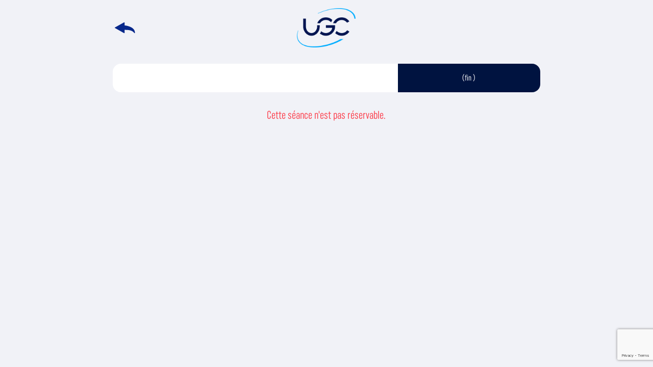

--- FILE ---
content_type: text/html;charset=utf-8
request_url: https://www.ugc.fr/reservationSeances.html?id=330521338655
body_size: 23053
content:





<!doctype html>
<html lang="fr">
<head>
    
    







<meta charset="utf-8">
<meta name="language" content="fr-FR">
<meta name="viewport" content="width=device-width, initial-scale=1, shrink-to-fit=no, user-scalable=0">
<meta name="theme-color" content="#ffffff">


<link rel="apple-touch-icon" sizes="180x180" href="./assets/favicon/apple-icon-180x180.png">



<link rel="manifest" href="./assets/favicon/manifest.json">
<link rel="icon" type="image/png" sizes="192x192"  href="./assets/favicon/android-icon-192x192.png">



<link rel="icon" type="image/png" sizes="32x32" href="./assets/favicon/favicon-32x32.png">
<link rel="icon" type="image/png" sizes="96x96" href="./assets/favicon/favicon-96x96.png">
<link rel="icon" type="image/png" sizes="16x16" href="./assets/favicon/favicon-16x16.png">
<link rel="icon" type="image/x-icon" sizes="48x48" href="./assets/favicon/favicon.ico">



<meta name="msapplication-TileColor" content="#ffffff">
<meta name="msapplication-TileImage" content="./assets/favicon/ms-icon-144x144.png">
<meta name="msapplication-config" content="./assets/favicon/browserconfig.xml" />








        <script type="text/javascript" src="/struts/js/base/jquery-3.4.1.min.js"></script>
        <script type="text/javascript" src="/struts/js/base/jquery-ui.min.js?s2j=4.0.7"></script>
            <script type="text/javascript"
                    src="/struts/i18n/datepicker-fr.min.js?s2j=4.0.7"></script>
<script type="text/javascript" src="/struts/js/plugins/jquery.form.min.js?s2j=4.0.7"></script>
<script type="text/javascript" src="/struts/js/plugins/jquery.subscribe.min.js?s2j=4.0.7"></script>

<script type="text/javascript" src="/struts/js/struts2/jquery.struts2.min.js?s2j=4.0.7"></script>

<script type="text/javascript">
    $(function () {
        jQuery.struts2_jquery.version = "4.0.7";
        jQuery.struts2_jquery.loadAtOnce = true;
        jQuery.scriptPath = "/struts/";
        jQuery.struts2_jquery.local = "fr";
        jQuery.struts2_jquery.gridLocal = "fr";
        jQuery.struts2_jquery.timeLocal = "fr";
        jQuery.struts2_jquery.datatablesLocal = "fr";
        jQuery.ajaxSettings.traditional = true;

        jQuery.ajaxSetup({
            cache: true
        });

        jQuery.struts2_jquery.require("js/struts2/jquery.ui.struts2.min.js?s2j=4.0.7");

    });
</script>

    <link id="jquery_theme_link" rel="stylesheet"
          href="/struts/themes/smoothness/jquery-ui.css?s2j=4.0.7" type="text/css"/>














<script type="text/javascript">
    var dataLayer = [];

    dataLayer.push('js', new Date());
    dataLayer.push('config', 'GTM-NKL822', { 'anonymize_ip' : true});
</script>




    
    <link rel="stylesheet" href="./lib/hagreed/css/default.css?version=14.25.0-rc4"></link>
    <link rel="stylesheet" href="./lib/hagreed/css/hagreed.css?version=14.25.0-rc4"></link>
    <script  type="text/javascript" src="./lib/hagreed/js/hagreed.js?version=14.25.0-rc4" charset="UTF-8" ></script>

    
        <script id="hagreedinitjs" type="text/javascript" src="./lib/hagreed/js/hagreed.init_fr.js?version=14.25.0-rc4" charset="UTF-8" data-token="c049987f-2648-4f83-b33f-b5610070dd85-984604a9-f11e-4546-aebd-c547b47a01e9" ></script>
    
    
    

    
    <script type="hagreed/javascript" data-consent="hagreed:prehome_ugc">
        $(document).ready(function() {
			getAdvertising('INTERSTITIEL', 'body');
		});
    </script>
    










<script type="text/javascript">
    // Récupération des informations liées au datalayer
    $(document).ready(function() {
        let filmId = (typeof ugcFilmId !== 'undefined') ? ugcFilmId : '';
        let cinemaId = (typeof ugcCinemaId !== 'undefined') ? ugcCinemaId : '';
        $.ajax({
            type: 'POST',
            url : 'analyticsAjaxAction!retrieveDataLayerInformations',
            data: $.param({ filmId: filmId, cinemaId : cinemaId }) ,
            async : true,
            success : function(response) {
                if(response == undefined) {
                    return;
                }

                Array.prototype.push.apply(dataLayer, response.dataLayer);

                <!-- Debug Google Tag Manager -->
                (function(w,d,s,l,i){w[l]=w[l]||[];w[l].push({'gtm.start': new Date().getTime(),event:'gtm.js'});var f=d.getElementsByTagName(s)[0], j=d.createElement(s),dl=l!='dataLayer'?'&l='+l:'';j.async=true;j.src='https://www.googletagmanager.com/gtm.js?id='+i+dl;f.parentNode.insertBefore(j,f);})(window,document,'script','dataLayer','GTM-NKL822');
                <!-- End Google Tag Manager -->
  
                
                <!-- Debut MATOMO -->
                var _mtm = window._mtm = window._mtm || [];
                _mtm.push({'mtm.startTime': (new Date().getTime()), 'event': 'mtm.Start'});
                var d = document, g = d.createElement('script'), s = d.getElementsByTagName('script')[0];
                g.async = true;
                g.src = 'https://yoda.ugc.fr/js/container_BvdUBgTc.js';
                s.parentNode.insertBefore(g, s);
                <!-- Fin MATOMO -->
	            
            }
        });
    });
</script>






<link rel="stylesheet" href="./assets/fonts/ugc-icons/style.css?version=14.25.0-rc4"></link>
<link rel="stylesheet" href="./lib/multiple-select/dist/multiple-select.min.css?version=14.25.0-rc4"></link>
<link rel="stylesheet" href="./css/application.css?version=14.25.0-rc4"></link>




    <link rel="canonical" href="https://www.ugc.fr/reservationSeances.html?id=330521338655">










<meta property="og:image" itemprop="image" content="https://www.ugc.fr/assets/img/logo-ugc.jpg">



<link rel="stylesheet" href="./lib/fontawesome/css/all.min.css?version=14.25.0-rc4"></link>



<script type="text/javascript">
    // Récupération des informations liées au datalayer
    $(document).ready(function() {
        let tags = {"tags":[]};
        if(tags) dataLayer.push(tags);
    });
</script>



    
    <meta content="text/html; charset=UTF-8" http-equiv="Content-Type" /><meta content="noindex, follow" name="robots" />

<script type="text/javascript">
            window.addEventListener("STPUSHLoaded", function(e) {
                setTimeout(() => {
                    var stPush = e.detail;
                    stPush.init({
                        "searchFiltered": false,
                        "kbId": 96,
                        "locale": "fr",
                        "cookieOptin": true,
                        "filters": {
                            "thematics": [],
                            "tags": ["comment-reserver-758"]
                        },
                    });
                    stPush.on();
                }, 10000);
            });
        </script>


<script type="text/javascript" async src="https://assets.app.smart-tribune.com/ugc/PUSH/push.main.js"></script>

    <title>
        UGC - Réservation - Séances
    </title>
</head>

<body class="bg--light-grey">


    
    
    






<!-- Recaptcha -->

    <script src="https://www.google.com/recaptcha/api.js?render=6LdHM8QaAAAAAAdQsCiw1GEk6VJb7Of0uhi2_NXD"></script>
    <script type="text/javascript">
        
            
                function j_spring_security_check_form_executeRecaptchaAndSubmit() {
                    $(document).ready(function () {
                        grecaptcha.ready(function () {
                            grecaptcha.execute('6LdHM8QaAAAAAAdQsCiw1GEk6VJb7Of0uhi2_NXD', {action: 'LOGIN'}).then(function (token) {
                                $('#j_spring_security_check_form').find('input[name="g-recaptcha-response"]').remove();

                                let tokenElm = $('<input>').attr('type', 'hidden').attr('name', 'g-recaptcha-response').attr('value', token);
                                $('#j_spring_security_check_form').append(tokenElm);

                                $('#j_spring_security_check_form').submit();
                            });
                        });
                    });

                    return false;
                }

                function j_spring_security_check_form_executeRecaptcha() {
                    $(document).ready(function () {
                        grecaptcha.ready(function () {
                            grecaptcha.execute('6LdHM8QaAAAAAAdQsCiw1GEk6VJb7Of0uhi2_NXD', {action: 'LOGIN'}).then(function (token) {
                                $('#j_spring_security_check_form').find('input[name="g-recaptcha-response"]').remove();

                                let tokenElm = $('<input>').attr('type', 'hidden').attr('name', 'g-recaptcha-response').attr('value', token);
                                $('#j_spring_security_check_form').append(tokenElm);
                            });
                        });
                    });
                }

                $(document).ready(function() {
                    $.unsubscribe('j_spring_security_check_form_executeRecaptcha');
                    $.subscribe('j_spring_security_check_form_executeRecaptcha', function(event, data) {
                        let $form = $('#j_spring_security_check_form');
                        let $button = $('#connectLink');
                        let inputName = 'g-recaptcha-response';

                        // 1. Check if token already exists
                        if ($form.find('input[name="' + inputName + '"]').length > 0) {
                            return true; // Proceed with AJAX call
                        }

                        // 2. Stop the current AJAX call
                        event.originalEvent.options.submit = false;

                        grecaptcha.ready(function () {
                            grecaptcha.execute('6LdHM8QaAAAAAAdQsCiw1GEk6VJb7Of0uhi2_NXD', { action: 'LOGIN' }).then(function (token) {
                                // 3. Append the hidden input
                                let tokenElm = $('<input>').attr('type', 'hidden').attr('name', inputName).attr('value', token);
                                $form.append(tokenElm);

                                // 4. CRITICAL: Trigger the SJ:SUBMIT logic again
                                // We use .click() on the button so the plugin handles the AJAX targets
                                $button.click();
                            });
                        });
                    });

                    $.unsubscribe('j_spring_security_check_form_removeRecaptcha');
                    $.subscribe('j_spring_security_check_form_removeRecaptcha', function(event, data) {
                        let $form = $('#j_spring_security_check_form');

                        $form.find('input[name="g-recaptcha-response"]').remove();
                    });
                });
            
            
        
            
                function forgotForm_executeRecaptchaAndSubmit() {
                    $(document).ready(function () {
                        grecaptcha.ready(function () {
                            grecaptcha.execute('6LdHM8QaAAAAAAdQsCiw1GEk6VJb7Of0uhi2_NXD', {action: 'FORGOT'}).then(function (token) {
                                $('#forgotForm').find('input[name="g-recaptcha-response"]').remove();

                                let tokenElm = $('<input>').attr('type', 'hidden').attr('name', 'g-recaptcha-response').attr('value', token);
                                $('#forgotForm').append(tokenElm);

                                $('#forgotForm').submit();
                            });
                        });
                    });

                    return false;
                }

                function forgotForm_executeRecaptcha() {
                    $(document).ready(function () {
                        grecaptcha.ready(function () {
                            grecaptcha.execute('6LdHM8QaAAAAAAdQsCiw1GEk6VJb7Of0uhi2_NXD', {action: 'FORGOT'}).then(function (token) {
                                $('#forgotForm').find('input[name="g-recaptcha-response"]').remove();

                                let tokenElm = $('<input>').attr('type', 'hidden').attr('name', 'g-recaptcha-response').attr('value', token);
                                $('#forgotForm').append(tokenElm);
                            });
                        });
                    });
                }

                $(document).ready(function() {
                    $.unsubscribe('forgotForm_executeRecaptcha');
                    $.subscribe('forgotForm_executeRecaptcha', function(event, data) {
                        let $form = $('#forgotForm');
                        let $button = $('#forgotLink');
                        let inputName = 'g-recaptcha-response';

                        // 1. Check if token already exists
                        if ($form.find('input[name="' + inputName + '"]').length > 0) {
                            return true; // Proceed with AJAX call
                        }

                        // 2. Stop the current AJAX call
                        event.originalEvent.options.submit = false;

                        grecaptcha.ready(function () {
                            grecaptcha.execute('6LdHM8QaAAAAAAdQsCiw1GEk6VJb7Of0uhi2_NXD', { action: 'FORGOT' }).then(function (token) {
                                // 3. Append the hidden input
                                let tokenElm = $('<input>').attr('type', 'hidden').attr('name', inputName).attr('value', token);
                                $form.append(tokenElm);

                                // 4. CRITICAL: Trigger the SJ:SUBMIT logic again
                                // We use .click() on the button so the plugin handles the AJAX targets
                                $button.click();
                            });
                        });
                    });

                    $.unsubscribe('forgotForm_removeRecaptcha');
                    $.subscribe('forgotForm_removeRecaptcha', function(event, data) {
                        let $form = $('#forgotForm');

                        $form.find('input[name="g-recaptcha-response"]').remove();
                    });
                });
            
            
        
    </script>


<!-- /Recaptcha -->




    
        
        
    



<header class="tunnel-header">
    <div class="bg--light-grey">
        <div class="container">
            <div class="row pt-3 pb-1 py-md-3">
                <div class="col-12 offset-md-2 col-md-8 d-flex align-items-center justify-content-between">
                    
                        <div class="back-container">
                            <a href="javascript:history.back();" class="w-100"><img src="assets/img/booking/back.svg" alt="retour" class="w-100" /></a>
                        </div>
                    
                    

                    
                        <div class="logo-container">
                            
                            <a href="/" class="w-100"><img src="assets/img/logo-ugc-cyan-bleu.png" alt="UGC" class="w-100" /></a>
                        </div>
                    

                    <div class="back-container">
                        &nbsp;
                    </div>
                </div>
            </div>
        </div>
    </div>
</header>



<main>
    <!-- Breadcrumb (non affiché pour les apps) si première version du workflow -->
    
    <!-- /Breadcrumb -->

    
    
        
    








<!-- Section: booking summary -->
<section id="booking-summary" class="bg--light-grey py-3">
    <div class="container">
        <div class="row mx-1 mx-md-0">
            <div class="col-12 col-md-10 offset-md-1 col-lg-8 offset-lg-2">
                <div class="row">
                    <div class="col-8 p-1 p-md-3 d-flex flex-column justify-content-center align-items-center bg--white" style="border-top-left-radius: 1rem !important; border-bottom-left-radius: 1rem !important;">
                        <div class="row py-2 pl-2">
                            <div class="col-5 col-md-3 pr-0 d-flex flex-column justify-content-center align-items-center">
                                <img
                                        src=""
                                        alt=""
                                        class="w-100"
                                        style="border-radius: 1rem !important;" />
                            </div>
                            <div class="col-7 col-md-9 d-flex flex-column justify-content-center align-items-center color--dark-blue">
                                <div class="film-title text-center text-uppercase mb-1">
                                    
                                </div>
                                <div class="cinema-name text-center text-uppercase mb-1">
                                    
                                </div>

                                
                                
                                
                            </div>
                        </div>
                    </div>
                    <div class="col-4 p-1 p-md-3 d-flex flex-column justify-content-center align-items-center bg--dark-blue color--white" style="border-top-right-radius: 1rem !important; border-bottom-right-radius: 1rem !important;">
                        <div class="showing-date mb-1">
                            
                        </div>
                        <div class="showing-time">
                            
                        </div>
                        <div class="showing-endtime mb-1">
                            (fin )
                        </div>

                        <div class="row">
                            <div class="col-12 d-flex align-items-center justify-content-center">
                                

                                <div class="showing-version">
                                    <span>
                                        
                                    </span>
                                    
                                </div>
                            </div>
                        </div>
                    </div>
                </div>
            </div>
        </div>
    </div>
</section>
<!-- /Section: booking summary -->

    

    <!-- Section: login -->
    
    
        <div class="container">
            <!-- Login form -->
            <div class="row">
                <div class="col-12 col-md-10 offset-md-1 col-lg-8 offset-lg-2">
                        
                                <p                class="p--medium text-center color--pink mt-3"            >Cette séance n'est pas réservable.</p>
                </div>
            </div>
        </div>
    
    <!-- /Section: login -->
</main>



    
    
    
    









<!-- Trailer -->
<div class="modal fade component--modal-video" id="modal-see-video" tabindex="-1" role="dialog" aria-labelledby="modal-see-video-title" aria-hidden="true">
	<div class="modal-dialog modal-dialog-centered modal-lg" role="document">
		<div class="modal-content" style="background-color: transparent;">
			<div class="modal-header px-0">
				<div class="container p-0">
					<div class="row">
						<div class="offset-11 col-1 d-flex justify-content-end">
							<div class="video-header bg--dark-blue">
								<button type="button" class="close color--white m-0" data-dismiss="modal" aria-label="Fermer">
									<span aria-hidden="true"><i class="icon-close"></i></span>
								</button>
							</div>
						</div>
					</div>
				</div>
			</div>

			<div class="modal-body bg--dark-blue">
				<div class="container-fluid">
					<div class="row">
						<div class="col-12">
							<div class="position-relative">
								<div class="content">
									<div class="video-wrapper">
										<video class="lozad" controls="controls" data-poster="">
											Your browser does not support the video tag.
										</video>

										<div class="video-remaining">
											Prochaine bande-annonce dans&nbsp;
											<span class="video-remaining-seconds">x</span>
											&nbsp;secondes
											<span aria-hidden="true" style="margin-left: 4px; font-size: 14px;" class="video-remaining-close">
												<i class="icon-close"></i>
											</span>
										</div>
									</div>
								</div>
							</div>
						</div>
					</div>

					<div class="row">
						<div class="col-8 d-flex justify-content-start align-items-center">
							<p class="color--white text-uppercase video-title">&nbsp;</p>
						</div>
						<div class="col-4 d-flex justify-content-end align-items-center">
							<p class="color--white text-uppercase video-subtitle">&nbsp;</p>
						</div>
					</div>
				</div>
			</div>
		</div>
	</div>
</div>
<!-- /Trailer -->

<!-- Footer (non affiché pour les apps et iframe) -->

	<footer>
		
			
		
		
	</footer>

<!-- /Footer -->

<script  type="text/javascript" src="./js/popper.min.js?version=14.25.0-rc4" ></script>
<script  type="text/javascript" src="./js/bootstrap.min.js?version=14.25.0-rc4" ></script>


<script  type="text/javascript" src="./lib/slick/slick.min.js?version=14.25.0-rc4" ></script>

<script  type="text/javascript" src="./lib/typeahead/typeahead.bundle.min.js?version=14.25.0-rc4" ></script>
<script  type="text/javascript" src="./lib/typeahead/bloodhound.min.js?version=14.25.0-rc4" ></script>

<script  type="text/javascript" src="./lib/stacktable/stacktable.js?version=14.25.0-rc4" ></script>

<script  type="text/javascript" src="./lib/underscore/underscore-min.js?version=14.25.0-rc4" ></script>

<script  type="text/javascript" src="./lib/jquery.mask.min.js?version=14.25.0-rc4" ></script>

<script  type="text/javascript" src="./lib/lozad/lozad.min.js?version=14.25.0-rc4" ></script>

<script  type="text/javascript" src="./lib/js.cookie/js.cookie.min.js?version=14.25.0-rc4" ></script>

<script  type="text/javascript" src="./js/main.js?version=14.25.0-rc4" ></script>
<script  type="text/javascript" src="./js/alteis.js?version=14.25.0-rc4" ></script>
<script  type="text/javascript" src="./js/trailer.js?version=14.25.0-rc4" ></script>
<script  type="text/javascript" src="./js/lozad.js?version=14.25.0-rc4" ></script>

<script id="appsjs" type="text/javascript" src="./js/apps.js?version=14.25.0-rc4" async="" data-env="prod" data-domain="ugc.fr" data-debug="false" ></script>

<script  type="text/javascript" src="./js/validation-utils.js?version=14.25.0-rc4" ></script>
<script  type="text/javascript" src="./js/dateselect.js?version=14.25.0-rc4" ></script>

<script  type="text/javascript" src="./js/pages/header.js?version=14.25.0-rc4" ></script>
<script  type="text/javascript" src="./js/pages/maintenance.js?version=14.25.0-rc4" ></script>

<script id="advertisingcampaignjs" type="text/javascript" src="./js/pages/advertising-campaign.js?version=14.25.0-rc4" data-page="30017" ></script>

<!-- Scripts UGC -->

<!-- /Scripts UGC -->

<!-- Container Hagreed -->
<div id="hagreed" class="hagreed"></div>
<!-- /Container Hagreed -->

</body>
</html>


--- FILE ---
content_type: text/html; charset=utf-8
request_url: https://www.google.com/recaptcha/api2/anchor?ar=1&k=6LdHM8QaAAAAAAdQsCiw1GEk6VJb7Of0uhi2_NXD&co=aHR0cHM6Ly93d3cudWdjLmZyOjQ0Mw..&hl=en&v=PoyoqOPhxBO7pBk68S4YbpHZ&size=invisible&anchor-ms=20000&execute-ms=30000&cb=vwnb5cotww9j
body_size: 48798
content:
<!DOCTYPE HTML><html dir="ltr" lang="en"><head><meta http-equiv="Content-Type" content="text/html; charset=UTF-8">
<meta http-equiv="X-UA-Compatible" content="IE=edge">
<title>reCAPTCHA</title>
<style type="text/css">
/* cyrillic-ext */
@font-face {
  font-family: 'Roboto';
  font-style: normal;
  font-weight: 400;
  font-stretch: 100%;
  src: url(//fonts.gstatic.com/s/roboto/v48/KFO7CnqEu92Fr1ME7kSn66aGLdTylUAMa3GUBHMdazTgWw.woff2) format('woff2');
  unicode-range: U+0460-052F, U+1C80-1C8A, U+20B4, U+2DE0-2DFF, U+A640-A69F, U+FE2E-FE2F;
}
/* cyrillic */
@font-face {
  font-family: 'Roboto';
  font-style: normal;
  font-weight: 400;
  font-stretch: 100%;
  src: url(//fonts.gstatic.com/s/roboto/v48/KFO7CnqEu92Fr1ME7kSn66aGLdTylUAMa3iUBHMdazTgWw.woff2) format('woff2');
  unicode-range: U+0301, U+0400-045F, U+0490-0491, U+04B0-04B1, U+2116;
}
/* greek-ext */
@font-face {
  font-family: 'Roboto';
  font-style: normal;
  font-weight: 400;
  font-stretch: 100%;
  src: url(//fonts.gstatic.com/s/roboto/v48/KFO7CnqEu92Fr1ME7kSn66aGLdTylUAMa3CUBHMdazTgWw.woff2) format('woff2');
  unicode-range: U+1F00-1FFF;
}
/* greek */
@font-face {
  font-family: 'Roboto';
  font-style: normal;
  font-weight: 400;
  font-stretch: 100%;
  src: url(//fonts.gstatic.com/s/roboto/v48/KFO7CnqEu92Fr1ME7kSn66aGLdTylUAMa3-UBHMdazTgWw.woff2) format('woff2');
  unicode-range: U+0370-0377, U+037A-037F, U+0384-038A, U+038C, U+038E-03A1, U+03A3-03FF;
}
/* math */
@font-face {
  font-family: 'Roboto';
  font-style: normal;
  font-weight: 400;
  font-stretch: 100%;
  src: url(//fonts.gstatic.com/s/roboto/v48/KFO7CnqEu92Fr1ME7kSn66aGLdTylUAMawCUBHMdazTgWw.woff2) format('woff2');
  unicode-range: U+0302-0303, U+0305, U+0307-0308, U+0310, U+0312, U+0315, U+031A, U+0326-0327, U+032C, U+032F-0330, U+0332-0333, U+0338, U+033A, U+0346, U+034D, U+0391-03A1, U+03A3-03A9, U+03B1-03C9, U+03D1, U+03D5-03D6, U+03F0-03F1, U+03F4-03F5, U+2016-2017, U+2034-2038, U+203C, U+2040, U+2043, U+2047, U+2050, U+2057, U+205F, U+2070-2071, U+2074-208E, U+2090-209C, U+20D0-20DC, U+20E1, U+20E5-20EF, U+2100-2112, U+2114-2115, U+2117-2121, U+2123-214F, U+2190, U+2192, U+2194-21AE, U+21B0-21E5, U+21F1-21F2, U+21F4-2211, U+2213-2214, U+2216-22FF, U+2308-230B, U+2310, U+2319, U+231C-2321, U+2336-237A, U+237C, U+2395, U+239B-23B7, U+23D0, U+23DC-23E1, U+2474-2475, U+25AF, U+25B3, U+25B7, U+25BD, U+25C1, U+25CA, U+25CC, U+25FB, U+266D-266F, U+27C0-27FF, U+2900-2AFF, U+2B0E-2B11, U+2B30-2B4C, U+2BFE, U+3030, U+FF5B, U+FF5D, U+1D400-1D7FF, U+1EE00-1EEFF;
}
/* symbols */
@font-face {
  font-family: 'Roboto';
  font-style: normal;
  font-weight: 400;
  font-stretch: 100%;
  src: url(//fonts.gstatic.com/s/roboto/v48/KFO7CnqEu92Fr1ME7kSn66aGLdTylUAMaxKUBHMdazTgWw.woff2) format('woff2');
  unicode-range: U+0001-000C, U+000E-001F, U+007F-009F, U+20DD-20E0, U+20E2-20E4, U+2150-218F, U+2190, U+2192, U+2194-2199, U+21AF, U+21E6-21F0, U+21F3, U+2218-2219, U+2299, U+22C4-22C6, U+2300-243F, U+2440-244A, U+2460-24FF, U+25A0-27BF, U+2800-28FF, U+2921-2922, U+2981, U+29BF, U+29EB, U+2B00-2BFF, U+4DC0-4DFF, U+FFF9-FFFB, U+10140-1018E, U+10190-1019C, U+101A0, U+101D0-101FD, U+102E0-102FB, U+10E60-10E7E, U+1D2C0-1D2D3, U+1D2E0-1D37F, U+1F000-1F0FF, U+1F100-1F1AD, U+1F1E6-1F1FF, U+1F30D-1F30F, U+1F315, U+1F31C, U+1F31E, U+1F320-1F32C, U+1F336, U+1F378, U+1F37D, U+1F382, U+1F393-1F39F, U+1F3A7-1F3A8, U+1F3AC-1F3AF, U+1F3C2, U+1F3C4-1F3C6, U+1F3CA-1F3CE, U+1F3D4-1F3E0, U+1F3ED, U+1F3F1-1F3F3, U+1F3F5-1F3F7, U+1F408, U+1F415, U+1F41F, U+1F426, U+1F43F, U+1F441-1F442, U+1F444, U+1F446-1F449, U+1F44C-1F44E, U+1F453, U+1F46A, U+1F47D, U+1F4A3, U+1F4B0, U+1F4B3, U+1F4B9, U+1F4BB, U+1F4BF, U+1F4C8-1F4CB, U+1F4D6, U+1F4DA, U+1F4DF, U+1F4E3-1F4E6, U+1F4EA-1F4ED, U+1F4F7, U+1F4F9-1F4FB, U+1F4FD-1F4FE, U+1F503, U+1F507-1F50B, U+1F50D, U+1F512-1F513, U+1F53E-1F54A, U+1F54F-1F5FA, U+1F610, U+1F650-1F67F, U+1F687, U+1F68D, U+1F691, U+1F694, U+1F698, U+1F6AD, U+1F6B2, U+1F6B9-1F6BA, U+1F6BC, U+1F6C6-1F6CF, U+1F6D3-1F6D7, U+1F6E0-1F6EA, U+1F6F0-1F6F3, U+1F6F7-1F6FC, U+1F700-1F7FF, U+1F800-1F80B, U+1F810-1F847, U+1F850-1F859, U+1F860-1F887, U+1F890-1F8AD, U+1F8B0-1F8BB, U+1F8C0-1F8C1, U+1F900-1F90B, U+1F93B, U+1F946, U+1F984, U+1F996, U+1F9E9, U+1FA00-1FA6F, U+1FA70-1FA7C, U+1FA80-1FA89, U+1FA8F-1FAC6, U+1FACE-1FADC, U+1FADF-1FAE9, U+1FAF0-1FAF8, U+1FB00-1FBFF;
}
/* vietnamese */
@font-face {
  font-family: 'Roboto';
  font-style: normal;
  font-weight: 400;
  font-stretch: 100%;
  src: url(//fonts.gstatic.com/s/roboto/v48/KFO7CnqEu92Fr1ME7kSn66aGLdTylUAMa3OUBHMdazTgWw.woff2) format('woff2');
  unicode-range: U+0102-0103, U+0110-0111, U+0128-0129, U+0168-0169, U+01A0-01A1, U+01AF-01B0, U+0300-0301, U+0303-0304, U+0308-0309, U+0323, U+0329, U+1EA0-1EF9, U+20AB;
}
/* latin-ext */
@font-face {
  font-family: 'Roboto';
  font-style: normal;
  font-weight: 400;
  font-stretch: 100%;
  src: url(//fonts.gstatic.com/s/roboto/v48/KFO7CnqEu92Fr1ME7kSn66aGLdTylUAMa3KUBHMdazTgWw.woff2) format('woff2');
  unicode-range: U+0100-02BA, U+02BD-02C5, U+02C7-02CC, U+02CE-02D7, U+02DD-02FF, U+0304, U+0308, U+0329, U+1D00-1DBF, U+1E00-1E9F, U+1EF2-1EFF, U+2020, U+20A0-20AB, U+20AD-20C0, U+2113, U+2C60-2C7F, U+A720-A7FF;
}
/* latin */
@font-face {
  font-family: 'Roboto';
  font-style: normal;
  font-weight: 400;
  font-stretch: 100%;
  src: url(//fonts.gstatic.com/s/roboto/v48/KFO7CnqEu92Fr1ME7kSn66aGLdTylUAMa3yUBHMdazQ.woff2) format('woff2');
  unicode-range: U+0000-00FF, U+0131, U+0152-0153, U+02BB-02BC, U+02C6, U+02DA, U+02DC, U+0304, U+0308, U+0329, U+2000-206F, U+20AC, U+2122, U+2191, U+2193, U+2212, U+2215, U+FEFF, U+FFFD;
}
/* cyrillic-ext */
@font-face {
  font-family: 'Roboto';
  font-style: normal;
  font-weight: 500;
  font-stretch: 100%;
  src: url(//fonts.gstatic.com/s/roboto/v48/KFO7CnqEu92Fr1ME7kSn66aGLdTylUAMa3GUBHMdazTgWw.woff2) format('woff2');
  unicode-range: U+0460-052F, U+1C80-1C8A, U+20B4, U+2DE0-2DFF, U+A640-A69F, U+FE2E-FE2F;
}
/* cyrillic */
@font-face {
  font-family: 'Roboto';
  font-style: normal;
  font-weight: 500;
  font-stretch: 100%;
  src: url(//fonts.gstatic.com/s/roboto/v48/KFO7CnqEu92Fr1ME7kSn66aGLdTylUAMa3iUBHMdazTgWw.woff2) format('woff2');
  unicode-range: U+0301, U+0400-045F, U+0490-0491, U+04B0-04B1, U+2116;
}
/* greek-ext */
@font-face {
  font-family: 'Roboto';
  font-style: normal;
  font-weight: 500;
  font-stretch: 100%;
  src: url(//fonts.gstatic.com/s/roboto/v48/KFO7CnqEu92Fr1ME7kSn66aGLdTylUAMa3CUBHMdazTgWw.woff2) format('woff2');
  unicode-range: U+1F00-1FFF;
}
/* greek */
@font-face {
  font-family: 'Roboto';
  font-style: normal;
  font-weight: 500;
  font-stretch: 100%;
  src: url(//fonts.gstatic.com/s/roboto/v48/KFO7CnqEu92Fr1ME7kSn66aGLdTylUAMa3-UBHMdazTgWw.woff2) format('woff2');
  unicode-range: U+0370-0377, U+037A-037F, U+0384-038A, U+038C, U+038E-03A1, U+03A3-03FF;
}
/* math */
@font-face {
  font-family: 'Roboto';
  font-style: normal;
  font-weight: 500;
  font-stretch: 100%;
  src: url(//fonts.gstatic.com/s/roboto/v48/KFO7CnqEu92Fr1ME7kSn66aGLdTylUAMawCUBHMdazTgWw.woff2) format('woff2');
  unicode-range: U+0302-0303, U+0305, U+0307-0308, U+0310, U+0312, U+0315, U+031A, U+0326-0327, U+032C, U+032F-0330, U+0332-0333, U+0338, U+033A, U+0346, U+034D, U+0391-03A1, U+03A3-03A9, U+03B1-03C9, U+03D1, U+03D5-03D6, U+03F0-03F1, U+03F4-03F5, U+2016-2017, U+2034-2038, U+203C, U+2040, U+2043, U+2047, U+2050, U+2057, U+205F, U+2070-2071, U+2074-208E, U+2090-209C, U+20D0-20DC, U+20E1, U+20E5-20EF, U+2100-2112, U+2114-2115, U+2117-2121, U+2123-214F, U+2190, U+2192, U+2194-21AE, U+21B0-21E5, U+21F1-21F2, U+21F4-2211, U+2213-2214, U+2216-22FF, U+2308-230B, U+2310, U+2319, U+231C-2321, U+2336-237A, U+237C, U+2395, U+239B-23B7, U+23D0, U+23DC-23E1, U+2474-2475, U+25AF, U+25B3, U+25B7, U+25BD, U+25C1, U+25CA, U+25CC, U+25FB, U+266D-266F, U+27C0-27FF, U+2900-2AFF, U+2B0E-2B11, U+2B30-2B4C, U+2BFE, U+3030, U+FF5B, U+FF5D, U+1D400-1D7FF, U+1EE00-1EEFF;
}
/* symbols */
@font-face {
  font-family: 'Roboto';
  font-style: normal;
  font-weight: 500;
  font-stretch: 100%;
  src: url(//fonts.gstatic.com/s/roboto/v48/KFO7CnqEu92Fr1ME7kSn66aGLdTylUAMaxKUBHMdazTgWw.woff2) format('woff2');
  unicode-range: U+0001-000C, U+000E-001F, U+007F-009F, U+20DD-20E0, U+20E2-20E4, U+2150-218F, U+2190, U+2192, U+2194-2199, U+21AF, U+21E6-21F0, U+21F3, U+2218-2219, U+2299, U+22C4-22C6, U+2300-243F, U+2440-244A, U+2460-24FF, U+25A0-27BF, U+2800-28FF, U+2921-2922, U+2981, U+29BF, U+29EB, U+2B00-2BFF, U+4DC0-4DFF, U+FFF9-FFFB, U+10140-1018E, U+10190-1019C, U+101A0, U+101D0-101FD, U+102E0-102FB, U+10E60-10E7E, U+1D2C0-1D2D3, U+1D2E0-1D37F, U+1F000-1F0FF, U+1F100-1F1AD, U+1F1E6-1F1FF, U+1F30D-1F30F, U+1F315, U+1F31C, U+1F31E, U+1F320-1F32C, U+1F336, U+1F378, U+1F37D, U+1F382, U+1F393-1F39F, U+1F3A7-1F3A8, U+1F3AC-1F3AF, U+1F3C2, U+1F3C4-1F3C6, U+1F3CA-1F3CE, U+1F3D4-1F3E0, U+1F3ED, U+1F3F1-1F3F3, U+1F3F5-1F3F7, U+1F408, U+1F415, U+1F41F, U+1F426, U+1F43F, U+1F441-1F442, U+1F444, U+1F446-1F449, U+1F44C-1F44E, U+1F453, U+1F46A, U+1F47D, U+1F4A3, U+1F4B0, U+1F4B3, U+1F4B9, U+1F4BB, U+1F4BF, U+1F4C8-1F4CB, U+1F4D6, U+1F4DA, U+1F4DF, U+1F4E3-1F4E6, U+1F4EA-1F4ED, U+1F4F7, U+1F4F9-1F4FB, U+1F4FD-1F4FE, U+1F503, U+1F507-1F50B, U+1F50D, U+1F512-1F513, U+1F53E-1F54A, U+1F54F-1F5FA, U+1F610, U+1F650-1F67F, U+1F687, U+1F68D, U+1F691, U+1F694, U+1F698, U+1F6AD, U+1F6B2, U+1F6B9-1F6BA, U+1F6BC, U+1F6C6-1F6CF, U+1F6D3-1F6D7, U+1F6E0-1F6EA, U+1F6F0-1F6F3, U+1F6F7-1F6FC, U+1F700-1F7FF, U+1F800-1F80B, U+1F810-1F847, U+1F850-1F859, U+1F860-1F887, U+1F890-1F8AD, U+1F8B0-1F8BB, U+1F8C0-1F8C1, U+1F900-1F90B, U+1F93B, U+1F946, U+1F984, U+1F996, U+1F9E9, U+1FA00-1FA6F, U+1FA70-1FA7C, U+1FA80-1FA89, U+1FA8F-1FAC6, U+1FACE-1FADC, U+1FADF-1FAE9, U+1FAF0-1FAF8, U+1FB00-1FBFF;
}
/* vietnamese */
@font-face {
  font-family: 'Roboto';
  font-style: normal;
  font-weight: 500;
  font-stretch: 100%;
  src: url(//fonts.gstatic.com/s/roboto/v48/KFO7CnqEu92Fr1ME7kSn66aGLdTylUAMa3OUBHMdazTgWw.woff2) format('woff2');
  unicode-range: U+0102-0103, U+0110-0111, U+0128-0129, U+0168-0169, U+01A0-01A1, U+01AF-01B0, U+0300-0301, U+0303-0304, U+0308-0309, U+0323, U+0329, U+1EA0-1EF9, U+20AB;
}
/* latin-ext */
@font-face {
  font-family: 'Roboto';
  font-style: normal;
  font-weight: 500;
  font-stretch: 100%;
  src: url(//fonts.gstatic.com/s/roboto/v48/KFO7CnqEu92Fr1ME7kSn66aGLdTylUAMa3KUBHMdazTgWw.woff2) format('woff2');
  unicode-range: U+0100-02BA, U+02BD-02C5, U+02C7-02CC, U+02CE-02D7, U+02DD-02FF, U+0304, U+0308, U+0329, U+1D00-1DBF, U+1E00-1E9F, U+1EF2-1EFF, U+2020, U+20A0-20AB, U+20AD-20C0, U+2113, U+2C60-2C7F, U+A720-A7FF;
}
/* latin */
@font-face {
  font-family: 'Roboto';
  font-style: normal;
  font-weight: 500;
  font-stretch: 100%;
  src: url(//fonts.gstatic.com/s/roboto/v48/KFO7CnqEu92Fr1ME7kSn66aGLdTylUAMa3yUBHMdazQ.woff2) format('woff2');
  unicode-range: U+0000-00FF, U+0131, U+0152-0153, U+02BB-02BC, U+02C6, U+02DA, U+02DC, U+0304, U+0308, U+0329, U+2000-206F, U+20AC, U+2122, U+2191, U+2193, U+2212, U+2215, U+FEFF, U+FFFD;
}
/* cyrillic-ext */
@font-face {
  font-family: 'Roboto';
  font-style: normal;
  font-weight: 900;
  font-stretch: 100%;
  src: url(//fonts.gstatic.com/s/roboto/v48/KFO7CnqEu92Fr1ME7kSn66aGLdTylUAMa3GUBHMdazTgWw.woff2) format('woff2');
  unicode-range: U+0460-052F, U+1C80-1C8A, U+20B4, U+2DE0-2DFF, U+A640-A69F, U+FE2E-FE2F;
}
/* cyrillic */
@font-face {
  font-family: 'Roboto';
  font-style: normal;
  font-weight: 900;
  font-stretch: 100%;
  src: url(//fonts.gstatic.com/s/roboto/v48/KFO7CnqEu92Fr1ME7kSn66aGLdTylUAMa3iUBHMdazTgWw.woff2) format('woff2');
  unicode-range: U+0301, U+0400-045F, U+0490-0491, U+04B0-04B1, U+2116;
}
/* greek-ext */
@font-face {
  font-family: 'Roboto';
  font-style: normal;
  font-weight: 900;
  font-stretch: 100%;
  src: url(//fonts.gstatic.com/s/roboto/v48/KFO7CnqEu92Fr1ME7kSn66aGLdTylUAMa3CUBHMdazTgWw.woff2) format('woff2');
  unicode-range: U+1F00-1FFF;
}
/* greek */
@font-face {
  font-family: 'Roboto';
  font-style: normal;
  font-weight: 900;
  font-stretch: 100%;
  src: url(//fonts.gstatic.com/s/roboto/v48/KFO7CnqEu92Fr1ME7kSn66aGLdTylUAMa3-UBHMdazTgWw.woff2) format('woff2');
  unicode-range: U+0370-0377, U+037A-037F, U+0384-038A, U+038C, U+038E-03A1, U+03A3-03FF;
}
/* math */
@font-face {
  font-family: 'Roboto';
  font-style: normal;
  font-weight: 900;
  font-stretch: 100%;
  src: url(//fonts.gstatic.com/s/roboto/v48/KFO7CnqEu92Fr1ME7kSn66aGLdTylUAMawCUBHMdazTgWw.woff2) format('woff2');
  unicode-range: U+0302-0303, U+0305, U+0307-0308, U+0310, U+0312, U+0315, U+031A, U+0326-0327, U+032C, U+032F-0330, U+0332-0333, U+0338, U+033A, U+0346, U+034D, U+0391-03A1, U+03A3-03A9, U+03B1-03C9, U+03D1, U+03D5-03D6, U+03F0-03F1, U+03F4-03F5, U+2016-2017, U+2034-2038, U+203C, U+2040, U+2043, U+2047, U+2050, U+2057, U+205F, U+2070-2071, U+2074-208E, U+2090-209C, U+20D0-20DC, U+20E1, U+20E5-20EF, U+2100-2112, U+2114-2115, U+2117-2121, U+2123-214F, U+2190, U+2192, U+2194-21AE, U+21B0-21E5, U+21F1-21F2, U+21F4-2211, U+2213-2214, U+2216-22FF, U+2308-230B, U+2310, U+2319, U+231C-2321, U+2336-237A, U+237C, U+2395, U+239B-23B7, U+23D0, U+23DC-23E1, U+2474-2475, U+25AF, U+25B3, U+25B7, U+25BD, U+25C1, U+25CA, U+25CC, U+25FB, U+266D-266F, U+27C0-27FF, U+2900-2AFF, U+2B0E-2B11, U+2B30-2B4C, U+2BFE, U+3030, U+FF5B, U+FF5D, U+1D400-1D7FF, U+1EE00-1EEFF;
}
/* symbols */
@font-face {
  font-family: 'Roboto';
  font-style: normal;
  font-weight: 900;
  font-stretch: 100%;
  src: url(//fonts.gstatic.com/s/roboto/v48/KFO7CnqEu92Fr1ME7kSn66aGLdTylUAMaxKUBHMdazTgWw.woff2) format('woff2');
  unicode-range: U+0001-000C, U+000E-001F, U+007F-009F, U+20DD-20E0, U+20E2-20E4, U+2150-218F, U+2190, U+2192, U+2194-2199, U+21AF, U+21E6-21F0, U+21F3, U+2218-2219, U+2299, U+22C4-22C6, U+2300-243F, U+2440-244A, U+2460-24FF, U+25A0-27BF, U+2800-28FF, U+2921-2922, U+2981, U+29BF, U+29EB, U+2B00-2BFF, U+4DC0-4DFF, U+FFF9-FFFB, U+10140-1018E, U+10190-1019C, U+101A0, U+101D0-101FD, U+102E0-102FB, U+10E60-10E7E, U+1D2C0-1D2D3, U+1D2E0-1D37F, U+1F000-1F0FF, U+1F100-1F1AD, U+1F1E6-1F1FF, U+1F30D-1F30F, U+1F315, U+1F31C, U+1F31E, U+1F320-1F32C, U+1F336, U+1F378, U+1F37D, U+1F382, U+1F393-1F39F, U+1F3A7-1F3A8, U+1F3AC-1F3AF, U+1F3C2, U+1F3C4-1F3C6, U+1F3CA-1F3CE, U+1F3D4-1F3E0, U+1F3ED, U+1F3F1-1F3F3, U+1F3F5-1F3F7, U+1F408, U+1F415, U+1F41F, U+1F426, U+1F43F, U+1F441-1F442, U+1F444, U+1F446-1F449, U+1F44C-1F44E, U+1F453, U+1F46A, U+1F47D, U+1F4A3, U+1F4B0, U+1F4B3, U+1F4B9, U+1F4BB, U+1F4BF, U+1F4C8-1F4CB, U+1F4D6, U+1F4DA, U+1F4DF, U+1F4E3-1F4E6, U+1F4EA-1F4ED, U+1F4F7, U+1F4F9-1F4FB, U+1F4FD-1F4FE, U+1F503, U+1F507-1F50B, U+1F50D, U+1F512-1F513, U+1F53E-1F54A, U+1F54F-1F5FA, U+1F610, U+1F650-1F67F, U+1F687, U+1F68D, U+1F691, U+1F694, U+1F698, U+1F6AD, U+1F6B2, U+1F6B9-1F6BA, U+1F6BC, U+1F6C6-1F6CF, U+1F6D3-1F6D7, U+1F6E0-1F6EA, U+1F6F0-1F6F3, U+1F6F7-1F6FC, U+1F700-1F7FF, U+1F800-1F80B, U+1F810-1F847, U+1F850-1F859, U+1F860-1F887, U+1F890-1F8AD, U+1F8B0-1F8BB, U+1F8C0-1F8C1, U+1F900-1F90B, U+1F93B, U+1F946, U+1F984, U+1F996, U+1F9E9, U+1FA00-1FA6F, U+1FA70-1FA7C, U+1FA80-1FA89, U+1FA8F-1FAC6, U+1FACE-1FADC, U+1FADF-1FAE9, U+1FAF0-1FAF8, U+1FB00-1FBFF;
}
/* vietnamese */
@font-face {
  font-family: 'Roboto';
  font-style: normal;
  font-weight: 900;
  font-stretch: 100%;
  src: url(//fonts.gstatic.com/s/roboto/v48/KFO7CnqEu92Fr1ME7kSn66aGLdTylUAMa3OUBHMdazTgWw.woff2) format('woff2');
  unicode-range: U+0102-0103, U+0110-0111, U+0128-0129, U+0168-0169, U+01A0-01A1, U+01AF-01B0, U+0300-0301, U+0303-0304, U+0308-0309, U+0323, U+0329, U+1EA0-1EF9, U+20AB;
}
/* latin-ext */
@font-face {
  font-family: 'Roboto';
  font-style: normal;
  font-weight: 900;
  font-stretch: 100%;
  src: url(//fonts.gstatic.com/s/roboto/v48/KFO7CnqEu92Fr1ME7kSn66aGLdTylUAMa3KUBHMdazTgWw.woff2) format('woff2');
  unicode-range: U+0100-02BA, U+02BD-02C5, U+02C7-02CC, U+02CE-02D7, U+02DD-02FF, U+0304, U+0308, U+0329, U+1D00-1DBF, U+1E00-1E9F, U+1EF2-1EFF, U+2020, U+20A0-20AB, U+20AD-20C0, U+2113, U+2C60-2C7F, U+A720-A7FF;
}
/* latin */
@font-face {
  font-family: 'Roboto';
  font-style: normal;
  font-weight: 900;
  font-stretch: 100%;
  src: url(//fonts.gstatic.com/s/roboto/v48/KFO7CnqEu92Fr1ME7kSn66aGLdTylUAMa3yUBHMdazQ.woff2) format('woff2');
  unicode-range: U+0000-00FF, U+0131, U+0152-0153, U+02BB-02BC, U+02C6, U+02DA, U+02DC, U+0304, U+0308, U+0329, U+2000-206F, U+20AC, U+2122, U+2191, U+2193, U+2212, U+2215, U+FEFF, U+FFFD;
}

</style>
<link rel="stylesheet" type="text/css" href="https://www.gstatic.com/recaptcha/releases/PoyoqOPhxBO7pBk68S4YbpHZ/styles__ltr.css">
<script nonce="d76LqPCQKWbggeSXJ2WGFQ" type="text/javascript">window['__recaptcha_api'] = 'https://www.google.com/recaptcha/api2/';</script>
<script type="text/javascript" src="https://www.gstatic.com/recaptcha/releases/PoyoqOPhxBO7pBk68S4YbpHZ/recaptcha__en.js" nonce="d76LqPCQKWbggeSXJ2WGFQ">
      
    </script></head>
<body><div id="rc-anchor-alert" class="rc-anchor-alert"></div>
<input type="hidden" id="recaptcha-token" value="[base64]">
<script type="text/javascript" nonce="d76LqPCQKWbggeSXJ2WGFQ">
      recaptcha.anchor.Main.init("[\x22ainput\x22,[\x22bgdata\x22,\x22\x22,\[base64]/[base64]/MjU1Ong/[base64]/[base64]/[base64]/[base64]/[base64]/[base64]/[base64]/[base64]/[base64]/[base64]/[base64]/[base64]/[base64]/[base64]/[base64]\\u003d\x22,\[base64]\x22,\x22GcOhw7zDhMOMYgLDrcO0wpDCkcOcbMKiwpDDqMOkw71pwpwADQsUw6dWVlU/Zj/DjnXDuMOoE8KSfMOGw5ssFMO5GsKYw64Wwq3CnsKow6nDoT/Dg8O4WMKaYi9Gag/DocOEI8Oww73DmcKOwphow77DiDokCGnCizYSeEoQNm4Pw643HMORwolmBQLCkB3DrcODwo1dwoNsJsKHEF/DswcdcMKucBBYw4rCp8OyacKKV0hgw6t8AmHCl8ODRijDhzp3wrLCuMKPw5skw4PDjMKgeMOnYGXDp3XCnMO5w4/[base64]/[base64]/CmE4yaz1GDxfDgsOQw6jDh8KSw7pKbMOCVXF9wpjDthFww43DhcK7GSHDgMKqwoIUIEPCpSN/w6gmwqHCmEo+RMO3fkxgw6QcBMKhwr8Ywo1lYcOAf8ONw4RnAy3DnkPCucKpKcKYGMK1IsKFw5vCsMKCwoAww6HDs14Hw4PDnAvCuVRdw7EfIsK/Hi/[base64]/W3RLwrTDvj7Cn13DsFnDkn7CnMOYBXFgwoU8w57CiT/CnMOew4QPwr9ACMONwpXDvsK8wq/[base64]/wqt8w5Vbw4/[base64]/w57CrcOZcmkEOcOBwoQZZ8OaQFcvEcOSw5jCpsOlw5PCgcKNH8K+wqYEMcKywrXClDzDlsOUS0HDvi0bwo5VwrvCn8OAwqxUUk3DjcO1MDBLOlFDwpLDqFxFw6PCgcK/RMOPRHpfw544MsKbw4/CuMODwp3Ch8O9a3R1IixrGFUzwpDDjXFZUMOcwroDwq9cFsKmOMKEF8KYw5PDocKiBMOVwpfCkcK/w4gow6UFw6goc8KhSC1NwpPDqsOwwoDCtMOqwqLDtVzCjX/DusOLwpd7wrjCusK1dcKJw5hSQsObw5fCnBMUEcKKwpwAw40GwpfDu8KpwolwNcKKdMKAwq3DvAnCsTjDtFRwYSUKJF7CscK6JcOZM09PMmPDqiNTHwsnw48Bc2/[base64]/[base64]/wpTCqMKvwrYDY8OPw63Ctx7CuEDCgsKSw6hiQsKWwpU0w7fDgsOHwq7CqhHDogoJMcOHwol6T8OaGMKvUy5dfnFxw6zDkcKraWdnVMOHwog2w5Aiw6EgOyxhVChKIcKwZMOVwpLDr8Kcwo3Cl2XDu8O/PcKdGcKzPcKgw5PClsKWw6PDoivClyQNA31WdWrDnMOGYcO8GsKDOMOhwoIyOnptVGzCoF/CoU5YwqDDqSN4IcKww6LClcKOwoUyw4J1wrLCssKlwqLCk8KQFMKpw4DCjcO2wpYdQA7CvMKQw7TCr8OSIl3Dp8O+wrTCg8K+I1LCvjkAwoUMYMO5wofCgn5/w5N+esOAUicGXnM7w5bDkl5wUMOVY8OAe0QDDlRbB8OVw7XCncK/[base64]/[base64]/DnSRKJsOpCH0tUnLCm8KowrRgfS3DtMOQwpDCmMKDw5JXwovCtMOfw7DCjmXDpMKAwq3Dn2/CsMOow7TDpcOQQV/[base64]/Dj8K7Ml/CvTfDsHzCgn/Dp8KbC8OYGCfDrsOsX8Kvw7ElEg7Ch3LDqhnCpyokwrXCvhE4wrfCtcKuwpNbw6BdNV/DssK2wog9WFA5dcOiwp/Dg8KDYsOpIsKowrYSHcO9w6jDvMKEIht9w4jCgS9vSAw6w4vCqcOIDsOHaRbDjnc6woFqFhDCo8Ogw7NaeSJlIcOvwqw/U8KnAcKEwpdHw6B7WGTCm0RUw5/CoMKJO3EEw5k6wqwSd8K+w7/CtmTDicOcYcOJwrzCsSFYBTXDoMK5wrzChG/DtWtlw7IUPjLCiMOjwrthR8KvHMOkJR0SwpDDgQVDwr9YZHvCjsOKJnYXwq1HwpjDpMOpw6IQw63DsMKbc8O/w41XYVtrTCJ8VsOxBcO3woomwp0pw7duQsKsRzhPV2Y2w5fCqT7DqsO9VQkkT08tw7HCmFJfX0hlPELDtAvCjg8uJ2kyw7jCmGDCrw1pQ04ybGUqGMKTw5UUfgrCt8Kpwq40woYlW8OdDMKmFR9CDcOnwp9/w4lhw53Dp8OxcMOSCl7DncOzDcKZwrPCrzd9w4jCrH/Cpw/DosKxw4fDqcOlwrkVw5cJCgkjwq8gVwR8w6bDocO3MMKzw7/Cr8KLwpAMAsOrCT4GwrxtfMKDw40Gw6d4bsKCw7ZTw7IXwqTCnsK/DRvDnmjCqMO2w5nDj0NADMO0w4nDnhAoF3DDoksdw5g8C8OCw7hMWUTDpsKgVyE3w4N5S8Ocw5bDk8KMLcKbYsKVw5DDmMKLYRJOwp4mRcKQQsOSwojDjGvCq8OMw5/CuC88ccOZYjDCoQMYw5dob215w6nCoUhtw7nCo8Oaw6AfWMKgwo/[base64]/CsQjDuFkWw6PCpyzClVLDmQMMwoXCr8KJw7ZFWSHDoRDChMOmw747w7PDkcK9wo7ChWzCscOOwrTDisOSw7JSKiHCrH3DiB0FVGDDr18ow7Uaw4/[base64]/Cr8OQOsOZw50Uw4p1cDBQw5HDp8KbNcKAwoIGwqvCgcKSacOLXgwzwqYJTsKWwpbCrE3CtMKmXMKVSiHDumh2KcOJwp8Yw7rDl8OCd3VCMl10wrRjwrwdMsK3w50/w5DDjl17wonCiHdKwrTCm0t0a8O8w6TDu8Kew6/[base64]/CisKvwonCmR8LOCU2RBVdw5YMw5nDmFJ2wpfDrAnCq0vCusOMBMOlJ8KDwq5aUzHDicK2dmvDnsOYw4DDtxPDrm8Zwq7CvRoHwpvDoznDh8OIw451wq3DisODw4BywpwVwr4Lw6o3IsKRCsOWZhXDscKiKH0AecO8w5Mvw6/Clj/CsRpGw4zCocOqwppGAMKmClbDssOwasO9WyDCskXDu8KRV35tAhrDnMOYS0nCn8OUwrnDrCHCvhnCksKawrd1LCAAEMOJU1dHw5UIw6B3SMK0w5NFfFTDtsOyw7bDscK4V8Oawr9Pcg7CoVzCnsK+ZMOQw7/DkcKKwqfCp8KkwpPCunNNwrYSY33CvyhTZEPDuxbCn8O/w4zDgm0pwootwoFGwptOa8KlWcKMBnzDlMOrw547I2MAO8O/cB4iQcKIwo5pQsOYHMOwd8KWdz/DgEQ2E8Kvw7Nbwq3DnsKrw6/DucK1ST0EwqRdGcOFw6XDqMKbI8KUWsKow5lkw4AUwpjDukHCqcKAHWYoaXrDpjrCkW4mSlNzRSbDjxfDpmLDvsOVQFQofsKcwrDDrnfDkgPDjMK0wrTChcOowrllw7dOIVrDuw/CoR/DsyrChQXDgcOxFMKjE8K3w53DtyMUEmXDt8KQwoYtw7xbJGTCtxg+XgNVw608PBFuwok5w7LCn8O/wrFwWsOXwo1dBWNrWF/Cr8KgHMKSB8OlVHw0wrZAL8OOSyNcw7sNwpMVwrfDg8O4wqNxXl7DksOTw5HCjAkDF19eR8KzEF/[base64]/AljDlsKGwp/Cj8OXwogawpVhGSRBJmHDjzLClkzCk0TCqsKtP8O7DMOUVXXDp8OeDC7DiHIwYXPDlcOJAMKtwrklCH8ZF8ORY8K/woc0dMK7wqLDuFgAQTLCujQIwrASwpLDkGXDtCViw5JDwrzCnXXCtcKqacKFwqfCiyoTwoDDsFdrWcKcamYawqtLw4Yqw5Rawr1HeMOtAMOzasOTRcOOK8OEw4zDrlLClm7CpMK/worDpsKML0TDiRcBwpTCicOfwrfCiMKeTDpqwrNXwpXDphINCsOCw5vCrhtIwpoWw7JpacKVw7rCsTtSahZjM8KDfsO9wqInQcOhfnHCkcKSOMOzAMKVwrAMScK4f8Ksw4oUbh/Cpy/DjB5kw5JfWFbDqcK6eMKfwqYxesK2b8KTanbCtMO/SsKuw5vCr8KlIUxawr8KwpnCrmIXwrnCogUOwpnCkcKmXlpme2A1T8KsTznClj86RTJwRGfDjzLCpsOvAG88wp9cGMONKMKRX8OvwodZwrHDvmwFPwrCvB5aUSJLw71TMgvCucODFU7DrkZiwo9vDS0Iw4zDosO/[base64]/DhsOOwqMod8K8w7g2eCPCqSvCs23CocOKXsKcIcOCO2x0wqPDiiNxwozCjgh4Q8Ogw6YvGV4IwpbDjsO+PcK0dAoSYijCl8Kuw7I8w5vCmU3DkFDDh1zCpHsrwrvCs8Kow6dwfMOqw5/[base64]/DrcO8w6/DssO5QnrDvnR8RU7DiWV6SWQje8KWw44lbsKGccKpccOPw4sqQcK6wqAQPMOHecK/XQV+w4HCpMOoXsOrYywEYcOIY8OpwqjCrDpAYgxvw4N8w5TCi8Kkw68FCsOINMKDw6gpw7LCu8O+wrknQcO5fsOPAVHCvsKBw6sew5ZfEmJbRsKQwrh+w7JzwplJVcKewpk0wp1zMsOrC8O0w6A4wpDDtm3DicK7w6jDr8KoOE44U8O/Y2rClsKwwqoywpvDjsO+PsKDwqzCjMOIwo8bTMKgw6ICfWDDjGxCIcOhw6fDo8K2w7cvZyLDpDnDhsKeRHbDhG0pbsKoCl/[base64]/[base64]/Cq8K9wqUOPcK0w5wpTsOsw7DDtsKDfcKKwrh5woVqwoXCukHCkC3DrMO0K8OgL8Kowo/[base64]/[base64]/ABVAw7QUw7IpIsKOJ8OQKMK+KcO2BcKGwooCSXLDtMOOw4whe8O3w5NGw5LDl1XCvsOWw4DCtcKFw5XCgcOBwqYYwrJ0ecOowoVrRhPDvcOFLsOVwqhMwoDDt3nCqMKzwpXDo2bCgcOVTDEHwprCgD8NAg99OUxRNGoHwo/Dr1coH8O/EMOuVhgkOMKpw7TDrBRRUGTCnVhfQH4PPX3DpSfDswjCkx3CnsK1HcO6VMK0CMKFNsOzTVEBMh5/WcK7Gl4Dw7bCl8K2R8KEwr94w5Q5w5rDo8OOwoIvw43Dr2fCncOrBMK4wp1OLQwOYmHChzFEIUnDnxrClVwHw4Exw4XCoX42Y8KXNsOZT8K7w4nDpmVnUW/[base64]/[base64]/DoUzDmMO6b3LCu8OUwrXCsMOhM1ZAF1wtwqhAwqJsw5JPwo9bFUbCu2/DiSbCnW0rU8OSHDwmwq4qwoHDozzCgsOewpVMEMKSdCTDoTnCmcK9VFDDnWLCtAAQGcOSQlolR1HDjsOUw4AUwrQqWcOrwoHCpEzDrMOhw6x/worCiX7Dtjc8MhLCj1oiU8K5PcKZJMOTa8OHOsOAaEnDu8KjY8OHw5HDj8OhB8Ksw7p1GXPCvi7DnCbCiMO3w7JZMHzCghzCqmNawqRzw4xbw49/YHhQwqsWEMOUw5ZGwodzAEbCrMOCw7XCm8OZwok0Xi/DsDgNHcOmZMO2w5YMwq7CpsOENcOaw6zDjnnDoDfCn0nCoRTDmMKPCGHDmBdnYUfCmMO1wpDDrsK1wrrCrsKAwq/DtiJqSwp0wo3DjDdvaHccMmo3WsKIwo3Cix8CwpTDgDZvwr9ZScK2HcO6wqnCk8OVcyvDhcK/JHIUw4rDl8OkeQEQw4I+VcOIwpTDr8OPwoo3w5tVw6/ChcKvNsOBCUYCGMOEwrwHwq7CjMK6ZsKYwqXDqmTDuMKpQMKMdMK/[base64]/CoMOvw5zDhizDjMOXdMOcXH3Cs8OqaMKfLUxoQMKDecO3w7TDl8KSe8Kbwp3DvsKkX8OHw7x7w5DDmsKdw6NgDHPCj8O6w6lNRcOMIVLDnMORNyvCnyUQccO0OGTDmhERAcO9F8OoSMKmXmsPBRMbwrvDvl0bw5QYLMO/w4DCpcOuw6lLw4NJwofCn8OtfMOAw45FewTDrcOfOsODwps+w7s2w6/DqsOBwqkbw43Dp8K3wqdBw7LDv8KWwrbCrcOgwqgGAwPDtsOMI8OTwoLDrmIxwpTDsV5cw7Ahw5tDccKow4xDw5dKw7vDjTJlwrPDhMO9dl3Djx8MPWIRw44Ka8KqezUlw59gw7/Dr8O/B8OHRsOjSSTDnMOwSTHCv8O0CnIjXcOYw6zDuBzDoUAVHsOSR2nClcOteBowRMOjw5zCrcOUAhJswozDq0HDrMKUwpvCkMOyw6s/wrHCmhclw7R2wp1vw5kmRQ/CtMK9wokMwrxfN0kVwrQ4b8OTwqXDsR1WNcOvYcKUEMKWwrvDk8KmJcKsBMKVw6TCnXnDrHPCsxPCiMKawprDtMKiY2jCrQB8acKawqPDny8GTil1OEV0T8OSwrJ/[base64]/DDM4woLDrsKbIsOAw7XChxgoK8KdT8KEw7vCkl9IcGfCinphPsK9N8KSw4tSKTzCrcOjCw1uAjVRW2FcVsOkYnrDtTHDnHsDwqDChnhew41/wqPCqmfCjQxbOzvDu8O4XD3CllE+wp7DgALDnMKAVsOmFVl/w7jDuRXCnkxfwrnChMOSCcOVLMOnwpnDr8K3Wh9aKmjDtcOqA27DssK3L8KobcOEUw/[base64]/fTdcdmgowqLDosO7wqBYecK9Y8KSw6vDkWjCucK0wqMtQMK4cEt7wp0Nw4YgG8KuJAscw5MtGMKRbsOjTinDnnlyfMK+NnrDmAFGAcOUa8O2w5RmSMO+FsOSQMObw58Raw8MTArCqFbCrGjCqHNHJnHDnsOxwpjDk8OZIBXClCTDjMOWwq/DmQjDn8KIwoxRI1zDhAxCa0XDrcKiKX1Uw4HDt8K7eBIzVsO0VzLDrMOXGE3DjMKLw4pNIj5RP8OmHcKpTzJhCwXCgiHCp3kjwprDkMOSwrVCY13CjkZwScKywp/CjRrCmVTCvMKxbsKAwrw/HsKJNy9Nw4BsXcOOCyc5wqrDt0RtImpTwqzDpkAiw58gw5khIwJWUMKgw7BSw4J2SMKcw5gRLsKuDMKiFhrDhcO0XCB6w4zCuMO6VSEDBTLDrsOmwqprFhEow5URwpvDk8KNaMOYw483w5PCjX/DsMKpwpDDhcOuQcKDcMOVw4zDmMKJE8K/LsKGwqHDhiLDhF7Ctwh7NinDq8O9wrDDlzjCmsKKwol7w43ChxFcw57DohonSMK7fF/DvEfDkyXDnznCj8KBw5IjTcKgXsOnFMKtP8Ouwq3Ct8K/w75uw5d9w6dGXnzDhW/Du8K/bMOSw5sow4LDoUzDq8OkAUcbEcOmFcKCC0LCr8OxNRUnFsONwoZcNHDDglp3woJHRcKwBykxwp7CiQzDqsKgwpc1CMOfwobCuk8gw7tTXsO5FDzCtHvDlgIQLynDqcOuwqbDsGNfOmtNOcKBwrx2wrNCw77CtU4pelzCvw/[base64]/CnEk0wrxbw4sfCMKmw4YcRDnDpHgIcS1Hb8KGwr/Cmx5qVgQgwqrCqcKGVMOUwoPDqCXDmVzCrMKQwoQOTTlGwrAEEMKeIsO+w6jDg3APVcKWwrVIacOpwo/[base64]/L23Dpmtow7p8YQTCuibDu8Ogd150d8KKN8KewprDmU5lw7TDgjbDpifDhcObwpkOclnCrcKHMhFqwqwywqIzw4PCpsKFTlg+wp7Cv8Kuw5IxSHHDkMOXwo3Dhl5JwpbDicKePUdkf8K+S8Opw6nDvCLDk8OZwp/CsMOFQsOzWsKiM8OKw4fDtkjDpHFCwqTColsULDJ1wo0bam56wqXCjFDDrsK5DMOOKMO3fcOVw7TCqsKuecKtwrXCp8OVRsOSw5HDhcOBAR/DizfDgVHDlAheSQ1ewqLDtDHCtsOrw6jCssONwoR9LsKrwp92DjpxwqR3wp5+wrnDl3w2wrPCljEhM8OhwpzCgsKkbl/CmsOEc8OhGsOyawwcUjDDscKYWsOfwqZRw5rDjhsjwqUpwo3CuMKeSVBXZS4Ywp/DjQTCpUXCgFLChsOwTcKjw6DDgHzDlcOaZCjDjRZSw6wgA8KIwqzDhcKDL8KEwqHCqsKbPXzCpknCoQ/[base64]/DoRfDvMOCQMO5ZcKrwrPDoE/CscOWHXceFhXDncKvR1UXOG5DHMK4wpvCjk3CvjDCmk1pwo5/[base64]/CgMOtw6IbWsKbKx8WCsKQPANrw4BOEsO1FAxjfsKNwqgAM8KwGiXCsHQ6w6h+wp/[base64]/[base64]/[base64]/Ci2hYwpDCpsK6acKAPsOGUgfCqsKjw7LDmMKCw7BOwqhjO2bCkCTDlDVdwqXDiEMEF3XCt3dyVzk8w5fCjsKUw696wo3CgMOOMcKDAcK2DsOVM1Jgw5nDhxHCkkzDowjCiWjCn8KRGMOQZFE1L19sDcKCwpBCw41/VsKWwq3DrTF9BiNXw6bClR4/RzDCoCgTwoLCqyIuUcKTaMK1wqfDpEIVwoUqwpHCj8Krwp7CgRwawodJw4UxwoDDtTRiw5ojKws6wpNrOMOnw6XDh102wqEaG8OGw4vCqMOTwpTCt0RMUSk3FlrCmcKTQGTCqANFIsO3B8KZw5Y5w4LDj8KqDE0/[base64]/w4tuwokLBsK8EsODe0PCsR1UMizCkMO1worCjMOtwphSTcOZNG/CsH/[base64]/[base64]/B3XDqkHDlsKwFVxww67CocOrw78Jw7PDkGDCsDfCuUTDhSEvKw7DlMKsw7F/[base64]/RVfCkD3CncOHSh9dI8K9F2QGwp17PzDDv1pNACvCosKRw7E+cz/[base64]/CtcKqfCIxQHdhw7PDk8KbfsKvMhHCgcOrHDpcWj0nw54Wa8K+wrPCn8OEw5tpdMOWBUMqwrrCgCNhVMK7w7LCvEwAZQZ/wrHDpMO0KMO3w5bDoQ13NcKeWWrDgX3Clmc0w4MEEcOKXMOWwqPCnGLDmVs/[base64]/w5fCuWFGeUY7w7vDksKVAwDCisONwqTDmMOaw5E/[base64]/wqlfVFXDnSPDmcO2w6LDk8K1wo4Twqlew4RWVsOhwo4uwojDmMOaw5IJw5vCvMKcHMOXbcOgHMOAKSoDwpQSw6d3EcO0wqkHQifDrMK1Z8KQTUzCq8OiwpbDhALCjMKzw7VMwrtnwrkwwonClRMXGMO9f2d0L8K+w5xIDDs8wp7CgBfCkjpOw4/DiUfDqw/[base64]/Ci8KhIXpTwqPDp8ORFcKkY8O5woDCvsO+w5RPf3QiQ8OPWw5oElowwrjCssKeXnBET1ZIJ8KSwrJPw5hiw5lswpAvw7bCvH00DcOpw5ICQsOnworDhhZrw47Dh2zCt8OSaELCksOCYB4lw4N2w7h9w4x7ecKyWMOZeETCt8OpTMKIdSpGQcOvwoNqwp9bOsK/RXIzw4bCmXwuL8KLAG3Ci3TDkMKLw7vCqVoZP8KrH8KTeyzDg8OqbnnCmcOcDGzCqcKKGjvCk8KCeDbCkgLChDfCiSTCjlLDpDQ8wqPCqcOhTMKdw6U+wo5rwoPCo8KODHxWLnEHwpzDj8KiwogzwojCn0zDhgUnIGHCisKRcEbDpsKPIHHDu8OfZ1/DgD7DuMOOVjvDkyHCt8KNwpdDL8O0XXc6w5xNw43DnsKpw5RuWF4Uw5HCvcKlL8OPw4nDn8OQw4Zow6woMhlcFADDgMKGK1nDhcOBwqLCl2rDpTnCkMKqL8Kvw7NZw6/Ch31peygzw7bCoSvDvcKuwqzCqmtRw6oHw6VVZMOMwqPDmsOnJMKlwrt/w7NFw74BHUp+FB7CkVXDvRbDqcO7FsKDXXU6w5hMHsOVXTEEw67Dk8KSZUbCicKJRHgaVMOBTcOUMxLDt2tPwpsyEFnClB8wGjfCgsOpDMKCw5nDn1UrwoY/w54RwqTDkTwAw5vDr8Oqw7xZwqLDvcKbw4k5fcOuwqDDohE3YcKMMsOCJyEIw6YYexTDh8K0QMOOw6dRRcKBXnTDg3fDtsOkwp/CgMOjw6QxAMOxSsKDw5XCqcOBw78+woDDvTDCrMO/wqkoRHhoYxNUwoLCt8K5NsKdeMKEZhDCpRnDscK7w6UIwpVaEMO8Sktnw4zCosKQb2xsdiXCrMK1GGbDoVdDTcONGcKfXQM5wqLDrcOvwrfDuhspdsOYw5HCrsK8w6Eow5JKw61Xwo/DlMOodMK8IMOJw5FMwpwUKcKpLEwIwofDrmAZw7/[base64]/Cu8K2wp7Ch8Oew6bDpMOSw7rDg8OVwpxJYUXCqcKIE1kgDMOuw6Aiw6bCncO1w4rDuETDpMKiwrbCscKjwpEHbsKlKCzDmsKTI8OxRcO6wqjDrhx2wo5IwpsXV8KUOhrDgcKPw6rCk3zDo8Obwr3CnsOzf04Kw5XDuMK/wrPDkm19w5xFf8Kuw6gjPsO3wqZuwqR/cnt8U3PDlCJ3bFxqw4EkwrbCvMKAwr3Dmi1hw4lUwpoLPAwzwq7DuMKqU8OZWMOtf8O1f3AewpV5w5PDlVPDuA/CiEZnDMKYwqZHKcOCwqF0wqHDhVDDpmQPwqPDnMK2w5bCocOaF8Otwr3Dh8K7wpFiWcOrbWxYwpDCnMOowrbCtk0lPmkvGsK/BFrCrcKOHzjCl8KvwrLDpMKCw6PDsMOoEsOXwqXDtcKgRcOvR8OQwo4KBFjCr3gRT8Kmw7vDu8KBV8OCa8Olw6MlUXLCrQ/[base64]/Du8O0w6dUw4fDjXDCnsOmDwsnwobDhSbCvcKAQ8KhX8OlKTbCvXxFVsK2KcOjAjzDpMOIw75pA1/DjX4mWcK1w4TDqMK5FcOLF8OjA8Kww4TChkvCpk/Dn8KqVMO6wpdewrLCgkw5SBPDuCvDoQ0Melg+worDrnTCisOcAwHCncKrRMKTfsKYT1zDlsKiwrLDnMO1PjTCsj/DgUU0wp7DvsK3wozDh8KawoBVaz7CkcKEwrVtE8OEw4XDtS3Dv8K7wqrCkFstT8KSwpxgKsKuwpTDrWJNBQzCoUQEwqTDu8K5w6tcBiLCnlJzw6HCji4eHGvCpVRpdcO8woRAD8OFMRN9w5PCkcKjw73DmsOGw4DDoHbDt8OUwrXCkm/CjMOUw4XCu8KRw5dwBz/DhsKuw7/DpsOGOCIDCnXDjcOlw7gFfcOAY8O6w5BlYcKjw5FEwpvCpcOfw7vCmMKGwpvCrVHDkmfCgwHDhMOkdcKmasKoXsO9wpDDpcOlBVfCi3tQwpMnwpwbw5PCgcK3w7l3wrLCgWUpVlApwqAtw6bCth/CpGdxwrjDuitPN3rDsixdwrbClTfDh8ONb1BhO8Odw5PCqcKbw5o/KMKIw4bCmzvCmQPDnlwlw5ZAbxgCw6tswqIrw4kuCMKeRDjDq8O9XxXDtkHCnSjDncKCawg9w6PCmsOkWhjDnMKMXsK1wrAVN8O7w7goblNWdSwMwqLCl8OqTcKnw4fDtcOSRsOJw6BsDcOCKGbDsmLDly/[base64]/Co8KIHMKMwqvDsjfCmyHDncO7PyIkwoTDmMORTiM0w51Jwpw8VMOiwpNLPsKtwqLDqRPCpSQlT8K6w6nCvgJ/[base64]/DmXURw7fDmMO1MHpNw6QwwoZqw6MLw4MlI8KUwr3CswpCAsKTBsO1w43DkcK3ZRfChXvCgMOEBMKjIELDvsOLwpDDrMKabSnDrgU2w6E1w5HCtmpOwo4QdgfCkcKvJcOMw4DCpxEyw6IBDTzCrgrDqhFBFsKnIxDDvhLDpmvDmcKYXcKmf0bDtMOWJSQPeMKnbE/CjMKoDMOhS8OCwpVeZCXDsMKZRMOmSMOmwozDmcOVwoPDkkfDhkM/[base64]/DocOhwqjCiMOfwpdEwqHDtsK9C3bCs33Ct3d/[base64]/DmMOKwoDDicKWwqXDrcKmJhPDrzR/wocrdsK0M8OlVifCnyo/[base64]/DksO1wrzCsmd3YTDDmnbDlsKmAsKsHAwHFFssVsKUwokIwovCq3JSw49Rw4UQK1IkwqdxPQjDgXvDn0c+wq5Jw7DDu8K8d8OjUDdewo7DqsO6DgxnwpYfw7d2cQzDscOZw4MfY8O+w4PDoAxQK8OrwrLDpm19wp5xT8OvbW7CkFDCpMOXw75/[base64]/DnC40wpkBwqHCvMKLRMKyw7fDlFjCnMKLHhwTX8KSw5HCgHEuZz3DuWTDsCMTwpDDmcKcfw3DvBsTE8O3wqPDuXbDncOawqp6wqFZG30tIU1xw5TCh8KQwq1BHz3DhBzDl8OLwrbDoSnDkMOcOCPDg8KZJcKZV8KVwqDCoizCmcKtw4LDtSzDn8OSwoPDlMO/w7JBw591asO/bAXCnMKHwrTClnnCtMOlw63CoQUyOMK8wq/DgyHDtCPCoMOoUFLDmUHDjcOfQGrDhWkSfsOCwpPCmwQpUDzCrsKPw6JIU1Jtwp/[base64]/CgzEWHlzCgk8GXzzCicKXwrjDmMKOwp3CvMKfw5nDvQ5cwqTCmMKBw4LCrTRBG8KFXTItAAvDnRHCnRrCicKNC8O9QwhNCMOBw6wMTMKAA8K2w60UN8K9wqTDh8KfwrsYFngCbFIhw4jDvxw/QMKkYFDClMOkW0bClDTCvMK1wqd8w5vDqMK4wqA4LMOZw4Uhwr3DpjnChsODw5dIb8O+PgTDhsOpF15Xwqxjf0HDsMKJw47DtsOawok4VMKtYCMrw5ZSwq9mw7nCkT4BCMKjwo/CpcOrwrvDhMK3w5PCtjFNwrHDkMOHwqt2VsOnwoNcwozDtF3Cs8KUwrTChkEuw5kSwq/CnCTClsKuw7tUJ8Ovw6DDiMOFWVzCghNKw6nCiklCKMOGwpgXG1/DlsODBT3CisKpC8KPG8OPQcK2K3TDvMOAw4bCrsKcw6TCiRZcw4ZCw5trwrU1U8K/[base64]/CtMKhwrViDVB4w7RUw5hwIMKIZi3CnMOOwp/Cvi8aJcOtwoU3wogmWsKfF8Odwrc5JmEAL8K3wpDCqhrCow0hwq4Kw57CoMKHw6hLbXLCk0haw50Cw7PDk8KlfkdswrXCiXVHDicuwoTDs8KaccKRw7jDncOpw67DgsKzwqlww4dlCVxhU8O1w7jCo1QqwpzDiMK1ZMOEw6HDv8Klw5HDnMOIwpfCtMKYwp/Cp0vCjnXCmcOPwpppIcKtwpABbCXCj1c5ZSPDvsO3D8OJcMOjwqHDrBVLa8KqNkPDv8KJccOewoR4woVcwot3NcKHwoNiRsOEU2oQwph7w4DDkATDr1A2ElnCkETDsShFw4kQwqTCqWcVw7fCm8K5wqItVmfDoGjCs8OXA3nDvMOdwoE/FsO4wqHDrj8Nw7M9wp/[base64]/CvMK+wrfDoz3ChXTDqyfCk04Aw6nCk0oMBcKbWCjClMO5AsKAw6jCux8+YMKPNWvCtH3CtzE9w5Ruw6TCtgDDkkzCtXrCpEhzYsOqJsKJA8OgQ2DDqcObwrlPw7LCicOEwo3CnsO9wo3CnsOFwoDDvMOWw6A0MklPYy7CpsKQPjh9wql6wr00wr/[base64]/w4fDl8ODw7fClsKiwoMzwqgFwrBuQTBNw54wwoMBwqzDvSnCqX5CAhJSwp7DmB9Yw4TDh8Kuw6vDlQI+NcKWwppVw4LDv8OAQcO2aVTClT3Dp0vCsBR0w6xDwrPCqSEffcK0bsK5LMOGwrlJI0hxHSXCqMOHZ2wPwoPCvlTDpUTCkcO/HMOrw64Gw5llw482woPCjSvCoFooOiRvXUHCtE/DpRzDvjk3LsOMwqhTw7TDlVnDlsKcwrjDr8KWUmHCisK4wpAnwofCnsKlwoore8KjXcO0wpDCsMOzwpE/w6gcIsKswqTCgMOGIsKQw7I2M8Ojwr5afBXDrR/DuMOPb8OXacOmwrLDlT0xUsOpdMOwwqBnw654w6pPwoJ9FMObWk7CoFhFw6A/QUgnMhrDl8ODwpxNTsOFw7DCuMOwwo5IcQN3DMK+w5QXw5d3MSQ/HGLCmcK1R1bDqsOIwoceUxrDnsK+wozCrHfDtBzDiMKGZ03DhystGU/Dh8Oqwp/[base64]/wq/Dhh7DjGpqwroxdS3CuMOPWsOoJMO5wqXDl8KEw53Ch1zDpD0Ow73Dh8OKw7gCScOoPW7Cj8KlDU7Cq2xbwqtow6ExDxTDpmxCwrnDrcKHwqENw68swojCrkRcasKawoIRwoJQwrEefS/CjnXDlSdCw6HCjcKiw77Cr0kPwp02bgTDlgzDiMKLY8O6woLDnTbCmMOXwpI1wowtwr9HNH3CuX08LsOkwrsDeU7DvsKLw5F/w7YkP8KsaMKrEApBwrMQw6dVw6Yaw5VDwpEGwqTDrcKsCcODdsOjwqF6acKyQMKRwpR9wojCnMOSwoTCtWPDtcO9QgYFQ8KJwp/[base64]/VVnCpzRrTl9Mwr7CrMOFacO4F1TDkcKUVsKlwrF9w4TDsFXCq8Oqw4LCrCnCqcKEwpzDpF3DkkjCjsO9w7bDusKwJsOxBcKcw4JTP8K/woAOw53DscK9UsOqwpnDjVdpwrnDrxYVw4xEwrnCrjgcwpfDicORwq4HE8KuT8Kia2nDrx1TD240KsO0fcK5w4Y4H0/Dgg7CjyjDl8OhwqfCig8kwqbCqX/[base64]/[base64]/CnH/DjRlbwrkyw5jDvWkrBz9aAcOSBRNOw77CrGPDrMK2w4FYw47CtsKnw7PDkMKKw6kfw5rCiEBowpzCm8Kdw6/Cv8O/wr3DtDYCwpN/w4jDosOnwrrDu3jCssO7w5tEKCI9XHrDq3BrWjPDrhXDmQdHUcOHwrfCoXXDlEYZJ8KQw7QQU8KpAlnCusKYw70uCsOBAlPCisOZwqTDvsOYwoDCoFHCtXEwYjcFw4DCpMOqRcKZQWR9C8K5w4hyw5PDrcKNwoTDtcO/[base64]/Co8OSWhcWBCnDhsK+w6Qvw6/[base64]/[base64]/CvcOrwpl/wooKwrw6woBaw6BHZmPDgF5SagXDn8K7w60JZsOdwqRUwrbCgQLCk3J+w73DqsK/wqIDw45FfMO0w5FZB2hHS8KnWRPDr0fCpsOCwpwkwqFgwrLDl3jCkREIfmgeBMODw4LCnMOwwolFREkkw4UCYiLDp3NbU04Bw4Vsw4MiAMKKNsKWM0DCnMK5L8OlM8KubFjDh1MrGVwWwrNwwqw2d3szJFEyw6bCrMKTG8Oiw5TDksO/LMKqwqjCvWMDZMKMwrENwo1cTHLDm1bDk8KFwojCoMK/wrPDoXViw4HCuUNIw70jfnpxYsKLWMKQfsODwprCo8Kxw6DDlcOWMlwUwq53N8Orw7XDoGdoeMO0QMOzR8OLwovChsO1wq/Du2Iwa8KPP8KjcXQMwqTCkcK2KsKiOMKQSW8Qw4zCpDUlBBMuwpDCty/DvsKyw6zDrXPDvMOuJSXCrMKEH8K9wrPCmEhgTcKBJsOFPMKVTcO4wrzCtBXCvcOKXmIUw75HXsOUUVkAAsO3D8Ogw7DDgcKew6fCg8KmK8K6Xx59w6vCjcKVw5hSwpjDm0rCpMOlwofCh2HCi1DDiAstw7PCk2Rrwp3CgRnDmHRLwqjDvE/DrMO5V3nCocOIwrU3U8KQI34ZN8Kyw5dfw7LDqcKzw5zCjzMNV8Oyw5LDj8OIwqomwoo3a8OsLEDDoHHCjMK/wpLCisKawpNawrvDu37CvSnCk8KBw55hZ1J5bX3CpnXChEfCjcO4wp7DtcOpK8OndMOXwohUCsKRw5Ztw7NXwqZ2wqZuLcOXw5DCrBzDh8ObMHNEecKTwqDCpytPwow\\u003d\x22],null,[\x22conf\x22,null,\x226LdHM8QaAAAAAAdQsCiw1GEk6VJb7Of0uhi2_NXD\x22,0,null,null,null,1,[21,125,63,73,95,87,41,43,42,83,102,105,109,121],[1017145,826],0,null,null,null,null,0,null,0,null,700,1,null,0,\[base64]/76lBhnEnQkZnOKMAhmv8xEZ\x22,0,0,null,null,1,null,0,0,null,null,null,0],\x22https://www.ugc.fr:443\x22,null,[3,1,1],null,null,null,1,3600,[\x22https://www.google.com/intl/en/policies/privacy/\x22,\x22https://www.google.com/intl/en/policies/terms/\x22],\x22kuuH7AS2bMcs3JZMxV47EJ9cbXo+GTglkUJGUYsqJis\\u003d\x22,1,0,null,1,1769107789958,0,0,[165,181],null,[34,65,149,113],\x22RC-1BWd04nGDNFXrg\x22,null,null,null,null,null,\x220dAFcWeA70RIPYLsRiAClQB4WWybx_pcpy9doE7pqw9-gHvtWcq9DQGMxK7SYOcvUuujR4V4wuEZgLq3WGu0MdBF_a687yio2Y4g\x22,1769190589958]");
    </script></body></html>

--- FILE ---
content_type: text/html;charset=utf-8
request_url: https://www.ugc.fr/analyticsAjaxAction!retrieveDataLayerInformations
body_size: 73968
content:









<!doctype html>
<html lang="fr">
<head>
	
	







<meta charset="utf-8">
<meta name="language" content="fr-FR">
<meta name="viewport" content="width=device-width, initial-scale=1, shrink-to-fit=no, user-scalable=0">
<meta name="theme-color" content="#ffffff">


<link rel="apple-touch-icon" sizes="180x180" href="./assets/favicon/apple-icon-180x180.png">



<link rel="manifest" href="./assets/favicon/manifest.json">
<link rel="icon" type="image/png" sizes="192x192"  href="./assets/favicon/android-icon-192x192.png">



<link rel="icon" type="image/png" sizes="32x32" href="./assets/favicon/favicon-32x32.png">
<link rel="icon" type="image/png" sizes="96x96" href="./assets/favicon/favicon-96x96.png">
<link rel="icon" type="image/png" sizes="16x16" href="./assets/favicon/favicon-16x16.png">
<link rel="icon" type="image/x-icon" sizes="48x48" href="./assets/favicon/favicon.ico">



<meta name="msapplication-TileColor" content="#ffffff">
<meta name="msapplication-TileImage" content="./assets/favicon/ms-icon-144x144.png">
<meta name="msapplication-config" content="./assets/favicon/browserconfig.xml" />








        <script type="text/javascript" src="/struts/js/base/jquery-3.4.1.min.js"></script>
        <script type="text/javascript" src="/struts/js/base/jquery-ui.min.js?s2j=4.0.7"></script>
            <script type="text/javascript"
                    src="/struts/i18n/datepicker-fr.min.js?s2j=4.0.7"></script>
<script type="text/javascript" src="/struts/js/plugins/jquery.form.min.js?s2j=4.0.7"></script>
<script type="text/javascript" src="/struts/js/plugins/jquery.subscribe.min.js?s2j=4.0.7"></script>

<script type="text/javascript" src="/struts/js/struts2/jquery.struts2.min.js?s2j=4.0.7"></script>

<script type="text/javascript">
    $(function () {
        jQuery.struts2_jquery.version = "4.0.7";
        jQuery.struts2_jquery.loadAtOnce = true;
        jQuery.scriptPath = "/struts/";
        jQuery.struts2_jquery.local = "fr";
        jQuery.struts2_jquery.gridLocal = "fr";
        jQuery.struts2_jquery.timeLocal = "fr";
        jQuery.struts2_jquery.datatablesLocal = "fr";
        jQuery.ajaxSettings.traditional = true;

        jQuery.ajaxSetup({
            cache: true
        });

        jQuery.struts2_jquery.require("js/struts2/jquery.ui.struts2.min.js?s2j=4.0.7");

    });
</script>

    <link id="jquery_theme_link" rel="stylesheet"
          href="/struts/themes/smoothness/jquery-ui.css?s2j=4.0.7" type="text/css"/>














<script type="text/javascript">
    var dataLayer = [];

    dataLayer.push('js', new Date());
    dataLayer.push('config', 'GTM-NKL822', { 'anonymize_ip' : true});
</script>




    
    <link rel="stylesheet" href="./lib/hagreed/css/default.css?version=14.25.0-rc4"></link>
    <link rel="stylesheet" href="./lib/hagreed/css/hagreed.css?version=14.25.0-rc4"></link>
    <script  type="text/javascript" src="./lib/hagreed/js/hagreed.js?version=14.25.0-rc4" charset="UTF-8" ></script>

    
        <script id="hagreedinitjs" type="text/javascript" src="./lib/hagreed/js/hagreed.init_fr.js?version=14.25.0-rc4" charset="UTF-8" data-token="c049987f-2648-4f83-b33f-b5610070dd85-984604a9-f11e-4546-aebd-c547b47a01e9" ></script>
    
    
    

    
    <script type="hagreed/javascript" data-consent="hagreed:prehome_ugc">
        $(document).ready(function() {
			getAdvertising('INTERSTITIEL', 'body');
		});
    </script>
    










<script type="text/javascript">
    // Récupération des informations liées au datalayer
    $(document).ready(function() {
        let filmId = (typeof ugcFilmId !== 'undefined') ? ugcFilmId : '';
        let cinemaId = (typeof ugcCinemaId !== 'undefined') ? ugcCinemaId : '';
        $.ajax({
            type: 'POST',
            url : 'analyticsAjaxAction!retrieveDataLayerInformations',
            data: $.param({ filmId: filmId, cinemaId : cinemaId }) ,
            async : true,
            success : function(response) {
                if(response == undefined) {
                    return;
                }

                Array.prototype.push.apply(dataLayer, response.dataLayer);

                <!-- Debug Google Tag Manager -->
                (function(w,d,s,l,i){w[l]=w[l]||[];w[l].push({'gtm.start': new Date().getTime(),event:'gtm.js'});var f=d.getElementsByTagName(s)[0], j=d.createElement(s),dl=l!='dataLayer'?'&l='+l:'';j.async=true;j.src='https://www.googletagmanager.com/gtm.js?id='+i+dl;f.parentNode.insertBefore(j,f);})(window,document,'script','dataLayer','GTM-NKL822');
                <!-- End Google Tag Manager -->
  
                
                <!-- Debut MATOMO -->
                var _mtm = window._mtm = window._mtm || [];
                _mtm.push({'mtm.startTime': (new Date().getTime()), 'event': 'mtm.Start'});
                var d = document, g = d.createElement('script'), s = d.getElementsByTagName('script')[0];
                g.async = true;
                g.src = 'https://yoda.ugc.fr/js/container_BvdUBgTc.js';
                s.parentNode.insertBefore(g, s);
                <!-- Fin MATOMO -->
	            
            }
        });
    });
</script>






<link rel="stylesheet" href="./assets/fonts/ugc-icons/style.css?version=14.25.0-rc4"></link>
<link rel="stylesheet" href="./lib/multiple-select/dist/multiple-select.min.css?version=14.25.0-rc4"></link>
<link rel="stylesheet" href="./css/application.css?version=14.25.0-rc4"></link>




    <link rel="canonical" href="https://www.ugc.fr/">










<meta property="og:image" itemprop="image" content="https://www.ugc.fr/assets/img/logo-ugc.jpg">



<link rel="stylesheet" href="./lib/fontawesome/css/all.min.css?version=14.25.0-rc4"></link>



<script type="text/javascript">
    // Récupération des informations liées au datalayer
    $(document).ready(function() {
        let tags = {"tags":[]};
        if(tags) dataLayer.push(tags);
    });
</script>



	
	<meta content="text/html; charset=UTF-8" http-equiv="Content-Type" />
<meta content="fr" name="Content-Language" />
<meta content="Tous les films à l'affiche dans les cinémas UGC ainsi que leur bande annonce et les horaires des séances. Réservez vos places à l'avance, laissez-vous guider par nos labels, découvrez les avantages de nos cartes, gérez votre abonnement UGC Illimité
" name="Description" />
<meta content="ciné, cinéma, cinémas, film, films, bande annonce, salle, horaires, programmation, application UGC, réservation, UGC illimité, cartes, places, synopsis, casting, bandes annonces, avant première, Priority Resa, billet électronique" name="Keywords" />
<meta name="apple-itunes-app" content="app-id=503875877 app-argument=ugc://home">
<meta name="google-site-verification" content="6kizlbNYIdmKgHTdKo5EN7lxSLyvVOto9sfhv77DaTA" />
<!-- ajout Fabrice pour validation purge du cache le 25/05 de manière automatique -->

	<title>
		UGC : Films à l'affiche, horaires des séances, réservation en ligne, sortie cinéma à Paris et en France
	</title>

	
	
		
	

























    



    



<script id="customjs" type="text/javascript" src="./js/custom.js?version=14.25.0-rc4" data-fav-cinema-title-removed="Cinéma retiré des favoris" data-fav-cinema-title-reconnect="Merci de vous connecter" data-rated-film-rates="notes" data-fav-film-title-remove="watchlist" data-fav-film-title-reconnect="Merci de vous connecter" data-rated-film-rate="note" data-fav-cinema-title-add="Ajouter ce cinéma à mes favoris" data-fav-film-title-removed="Film retiré de ma watchlist" data-fav-cinema-title-remove="Retirer ce cinéma des favoris" data-fav-film-title-add="watchlist" data-fav-cinema-title-added="Cinéma ajouté à mes favoris" data-fav-film-title-added="Film ajouté à ma watchlist" ></script>

<script type="text/javascript">
    $(document).ready(function() {
        $.ajax({
            type: "POST",
            timeout: 3000,
            async: false,
            url: "customAjaxAction!customInit.action",
            success: function (result) {
                // Rien à faire
            },
            error: function (error) {
                // Rien à faire
            }
        });
    });
</script>



    <script type="text/javascript">
        $(document).ready(function() {
            let filmId = '';
            $.ajax({
                type: "POST",
                data: { filmId: filmId},
                timeout: 3000,
                async: false,
                url: "customAjaxAction!customGlobal.action",
                success: function (result) {
                    $.publish('handleJsonForCustomGlobal', result);
                },
                error: function (error) {
                    $.publish('handleErrorForCustomGlobal', error);
                }
            });
        });
    </script>





</head>

<body>
	
	




















<!-- Header (non affiché pour les apps et iframe) -->

	<header id="headerTop" class="headerTop">
		<!-- logo + 1st menu -->
		<div id="preheader">
			<div class="container">
				<div class="row">
					<div class="col-md-10 offset-md-1">
						<div class="d-flex align-items-center flex-wrap justify-content-between">
							
							<a href="/" class="main-logo"><img src="assets/img/logo-ugc-cyan-blanc.png" alt="UGC" /></a>

							<ul id="header-menu-mobile" class="list-inline mb-0 d-md-none">
								<li class="list-inline-item">
									<a href="films.html" class="color--dark-blue ">
										<span class="text-uppercase">Films</span>
									</a>
								</li>

								<li class="list-inline-item">
									<a href="cinemas.html" class="color--dark-blue ">
										<span class="text-uppercase">Cinémas</span>
									</a>
								</li>
								<li class="list-inline-item">
									<!-- Régie publicitaire -->
										<div class="advertising-header"></div>
									<!-- /Régie publicitaire -->
								</li>
                            </ul>

							<ul id="header-menu-icons" class="list-inline mb-0 d-md-none">
								<li class="list-inline-item">
									<a href="#" class="color--main-blue d-inline-block" data-toggle="modal" data-target="#modal-global-search">
										<i class="d-block icon-recherche"></i>
										<span class="sr-only">Rechercher</span>
									</a>
								</li>
								<li class="list-inline-item">
									<a href="profil.html" class="color--main-blue d-inline-block">
										<i class="icon-profil"></i>
										<span class="sr-only">Mon Compte</span>
									</a>
								</li>

								<li class="list-inline-item mobile-menu-button">
									<a href="#" class="color--main-blue d-inline-block" data-toggle="modal" data-target="#modal-menu-mobile">
										<i class="icon-burger-menu"></i>
										<span class="sr-only">Menu</span>
									</a>
								</li>
							</ul>

							<ul id="header-menu" class="list-inline mb-0 d-none d-md-block">
								<li class="list-inline-item">
									<a href="#" class="text-center color--main-blue" data-toggle="modal" data-target="#modal-global-search">
										<i class="d-block icon-recherche"></i>
										<span class="text-uppercase">Rechercher</span>
									</a>
								</li>

								<li class="list-inline-item">
									<a href="profil.html" class="text-center color--main-blue">
										<i class="d-block icon-profil"></i>
										<span class="text-uppercase">Mon Compte</span>
									</a>
								</li>

								
								
									
								



<li class="list-inline-item">
<a href="les-offres-ugc-illimite.html" class="text-center color--main-blue">
<i class="d-block icon-ugc-illimite"></i>
<span class="text-uppercase">UGC illimité</span>
</a>
</li>

<li class="list-inline-item">
<a href="les-offres-ugc.html" class="text-center color--main-blue">
<i class="d-block icon-cartes-et-offres"></i>
<span class="text-uppercase">Cartes &#38; offres</span>
</a>
</li>


<li class="list-inline-item">
<a href="passculture.html" class="text-center color--main-blue">
<i class="d-block icon-pass-culture"></i>
</a>
</li>

							</ul>
						</div>
					</div>
				</div>
			</div>
		</div>
		<!-- /logo + 1st menu -->

		<!-- Main navigation -->
		<nav class="bg--light-grey d-none d-md-block">
			<div class="container">
				<div class="row">
					<div class="col-md-10 offset-md-1 d-flex align-items-center">
						<ul class="list-inline mb-0 mr-auto main-nav">
							<li class="list-inline-item text-uppercase">
								<a class="color--dark-blue " href="cinemas.html">Cinémas</a>
							</li>
							<li class="list-inline-item text-uppercase">
								<a class="color--dark-blue " href="films.html">Films</a>
							</li>
							
								<li class="list-inline-item text-uppercase">
									<a class="color--dark-blue " href="labels-et-selections.html">Labels & sélections</a>
								</li>
							
							
							<li class="list-inline-item text-uppercase">
								<a class="color--dark-blue " href="films.html?filter=ugcFamily">En Famille</a>
							 </li>
							<li class="list-inline-item text-uppercase">
								<a class="color--dark-blue " href="evenements.html">Événements</a>
							</li>
							
								<li class="list-inline-item text-uppercase">
									<a class="color--dark-blue " href="vivalopera.html">Viva l'Opéra</a>
								</li>
								<li class="list-inline-item text-uppercase">
									<a class="color--dark-blue " href="news.html">News</a>
								</li>
								<li class="list-inline-item text-uppercase">
									<a class="color--dark-blue " href="le-mag-by-ugc.html">
										<i class="d-block icon-extra-logo-mag"></i>
									</a>
								</li>
							
							<li class="list-inline-item">
							<!-- Régie publicitaire -->
								<div class="advertising-header"></div>
							<!-- /Régie publicitaire -->
							</li>
						</ul>

						
					</div>
				</div>
			</div>
		</nav>
		<!-- Main navigation -->
	</header>

<!-- /Header -->


	<main>
		
		





<!-- Header Main (non affiché pour les apps et iframe) -->


    <!-- Modal: menu mobile -->
    <div class="modal fade fullscreen-modal" id="modal-menu-mobile" tabindex="-1" role="dialog" aria-labelledby="modal-menu-mobile-title" aria-hidden="true">
        <div class="modal-dialog modal-dialog-centered modal-lg" role="document">
            <div class="modal-content bg--white color--white">
                <div class="modal-header sticky bg--white">
                    <div class="container">
                        <div class="row">
                            <div class="col-lg-10 offset-lg-1 d-flex align-items-center justify-content-between">
                                <div>
                                <span class="color--dark-blue text-uppercase" id="modal-menu-mobile-title">Menu</span>
								</div>
                                 <div class="d-flex justify-content-end align-items-center">
	                                <div>
		                                <button type="button" class="close color--dark-blue" data-dismiss="modal" aria-label="Fermer">
		                                    <span aria-hidden="true"><i class="icon-close"></i></span>
		                                </button>
	                                </div>
								</div>
                            </div>
                        </div>
                    </div>
                </div>

                <div class="modal-body">
                    <div class="main-links bg--grey">
                        <div class="container">
                            <div class="row">
                                <div class="col-12">
                                    <ul class="mb-0">
                                        
                                        
                                            
                                        



<style>
.liBottomSeparator {
        width: 50%;
        border-bottom: 1px solid grey;
        padding-top:10px;
        padding-bottom:10px;
        margin-bottom:-10px;
}
</style>

<ul>
	<li class="text-uppercase"><a class="color--dark-blue" href="les-offres-ugc-illimite.html" target="">UGC ILLIMITÉ</a></li>
	<li class="text-uppercase"><a class="color--dark-blue" href="les-offres-ugc.html">Cartes &#38; Offres</a></li>
	<li class="text-uppercase"><a class="color--dark-blue" href="passCulture.html">Pass Culture</a><div class="liBottomSeparator"></div></li>
	<li class="text-uppercase"><a class="color--dark-blue" href="labels-et-selections.html">Labels &#38;  sélections</a></li>
	<li class="text-uppercase"><a class="color--dark-blue" href="films.html?filter=ugcFamily">En famille</a></li>
	<li class="text-uppercase"><a class="color--dark-blue" href="evenements.html">Événements</a></li>
	<li class="text-uppercase"><a class="color--dark-blue" href="vivalopera.html">Viva l'Opéra</a></li>
	<li class="text-uppercase"><a class="color--dark-blue" href="news.html">News</a></li>
	<li class="text-uppercase"><a class="color--dark-blue" href="le-mag-by-ugc.html"><i class="d-block icon-extra-logo-mag"></i></a></li>

                                    </ul>
                                </div>
                            </div>
                        </div>
                    </div>

                    
                </div>
            </div>
        </div>
    </div>
    <!-- /Modal: menu mobile -->

<!-- /Header Main -->


        <!-- Recherche -->
        






<script type="text/javascript">
    let minCharactersForSearch = 2;
    	
    $(document).ready(function(){
    	
        $('#modal-global-search').on('shown.bs.modal', function () {
        	$('#previewSearchKey').trigger('focus')
        })
    	
        // Affichage de la preview
        $.unsubscribe('showSearchPreview');
        $.subscribe("showSearchPreview", function(event) {
            $.publish('reloadPreviewResults');
        });

        // Affichage des résultats
        $.unsubscribe('showSearchResults');
        $.subscribe("showSearchResults", function(event, previewSearchValue) {
            // Récupération du formulaire d'affichage des résultats
            let enterSearchForm = document.getElementById('enterSearchForm');

            // Mise à jour de la valeur de recherche
            $('#enterSearchKey').val(previewSearchValue);

            // Envoi du formulaire d'affichage des résultats
            enterSearchForm.submit();
        });

        // Execution de la recherche
        $.unsubscribe('executeSearch');
        $.subscribe("executeSearch", function(event, onkeyupEvent) {
            let previewSearchValue = $('#previewSearchKey').val();

            // Controle de la taille de la recherche
            if(previewSearchValue.length == 0 || previewSearchValue.length >= minCharactersForSearch) {
                let character = onkeyupEvent.which || onkeyupEvent.keyCode;

                if(character == 13 && previewSearchValue.trim().length > 0) {
                    $.publish("showSearchResults", previewSearchValue);
                } else {
                    $.publish("showSearchPreview");
                }
            }
        });
    });
</script>












<!-- Modal: global search -->
<div class="modal fade fullscreen-modal" id="modal-global-search" tabindex="-1" role="dialog" aria-labelledby="modal-global-search-title" aria-hidden="true">
    <div class="modal-dialog modal-dialog-centered modal-lg" role="document">
        <div class="modal-content bg--light-grey">
            <div class="modal-header sticky no-sticky-md bg--white">
                <div class="container">
                    <div class="row">
                        <div class="col-lg-10 offset-lg-1 d-flex align-items-center">
                            <h5 class="color--dark-blue d-block d-md-none text-uppercase" id="modal-global-search-title"> Recherche</h5>

                            <button type="button" class="close color--dark-blue" data-dismiss="modal" aria-label="Fermer">
                                <span aria-hidden="true"><i class="icon-close"></i></span>
                            </button>
                        </div>
                    </div>
                </div>
            </div>

            <div class="modal-body">
                <!-- Component: search bar big -->
                <div class="component--search-bar-big">
                    <div class="container">
                        <div class="row">
                            <div class="col-md-10 offset-md-1">
                                

                                        
<form id="previewSearchForm" name="previewSearchForm" onsubmit="return false;" action="/searchAjaxAction.action" method="post">
                                    <input type="hidden" name="page" value="30004" id="previewSearchForm_page"/>

                                    <input type="text" name="searchKey" value="" id="previewSearchKey" onkeyup="javascript:$.publish('executeSearch', event);" placeholder="Rechercher un film, un cinéma, ..."/>
                                </form>




                                <form id="enterSearchForm" name="enterSearchForm" action="/searchAction.action" method="post" style="display:none;">
                                    <input type="hidden" name="page" value="30004" id="enterSearchForm_page"/>
                                    <input type="hidden" name="searchKey" value="" id="enterSearchKey"/>
                                </form>



                            </div>
                        </div>
                    </div>
                </div>
                <!-- /Component: search bar big -->

                <!-- Résultats -->
                
                <div id="previewResultsDiv"




></div>
<script type='text/javascript'>
jQuery(document).ready(function () { 
	var options_previewResultsDiv = {};
	options_previewResultsDiv.jqueryaction = "container";
	options_previewResultsDiv.id = "previewResultsDiv";
	options_previewResultsDiv.onsuc = "reloadLozad,handleCinemaFavoris";
	options_previewResultsDiv.href = "/searchAjaxAction!getPreviewResults.action";
	options_previewResultsDiv.formids = "previewSearchForm";
    options_previewResultsDiv.loadingtext = "<div id='spinnerDiv' class='spinner-alteis-div'><div class='spinner-alteis spinner-alteis-big' role='status'><span class='sr-only'>En cours de chargement...</span></div><div class='spinner-alteis spinner-alteis-big' role='status'><span class='sr-only'>Loading...</span></div><div class='spinner-alteis spinner-alteis-big' role='status'><span class='sr-only'>En cours de chargement...</span></div></div>";
	options_previewResultsDiv.datatype = "html";
	options_previewResultsDiv.requesttype = "GET";
	options_previewResultsDiv.listentopics = "reloadPreviewResults";
	options_previewResultsDiv.deferredloading = true;
  

$.struts2_jquery.binds = $.struts2_jquery.binds.filter(bind => bind !== 'previewResultsDiv');
jQuery.struts2_jquery.bind(jQuery('#previewResultsDiv'),options_previewResultsDiv);
 });  
</script>

            </div>
        </div>
    </div>
</div>
<!-- /Modal: search a cinema -->


		<!-- Section: main carousel -->
		<section id="main-carousel" class="position-relative"></section>
		<div class="carousel-from-content d-none">
			
		</div>
		<!-- /Section: main carousel -->

		<!-- Accès rapide Cinema -->
		









<script  type="text/javascript" src="./js/pages/quick-cinema.js?version=14.25.0-rc4" ></script>
<script type="text/javascript">
	let minCharacters = 2;

	$(document).ready(function(){
		// Execution des la recherche
		$.unsubscribe("executeQuickAccessSearch");
		$.subscribe("executeQuickAccessSearch", function(event, onkeyupEvent) {
			let keywordValue = $('#keyword').val();

			// Controle de la taille de la recherche
			if(keywordValue.length == 0 || keywordValue.length >= minCharacters) {
				$.publish('reloadQuickAccessResultsForFavoris');
				$.publish('reloadQuickAccessResultsForAll');
			}
		});
	});
</script>

<!-- Section: search bar -->
<section id="search-bar">
	<div class="container">
		<div class="row">
			<div class="col-md-10 offset-md-1">
				<div class="component--cinema-search-bar">
					<div class="content">
						<div class="block--title color--dark-blue">Les séances dans mon cinéma</div>
						<div class="d-flex">
							<button type="button" class="pseudo-select flex-grow-1 position-relative"
									data-toggle="modal" data-target="#modal-search-cinema"
									onclick="javascript:$.publish('reloadQuickAccessResultsForAll');">
								<span class="color--dark-blue">Choisir un cinéma</span>
								<i class="icon-listederoulante-down color--main-blue"></i>
							</button>
							<button id="nearButton" type="button" class="cta--grey cta"><i class="icon-pin"></i><span>À proximité</span></button>
						</div>
					</div>
				</div>
			</div>
		</div>
	</div>
</section>
<!-- /Section: search bar -->

<!-- Modal: search a cinema -->
<div class="modal fade fullscreen-modal" id="modal-search-cinema" tabindex="-1" role="dialog" aria-labelledby="modal-search-cinema-title" aria-hidden="true">
	<div class="modal-dialog modal-dialog-centered modal-lg" role="document">
		<div class="modal-content bg--white color--white">
			<div class="modal-header sticky bg--white">
				<div class="container">
					<div class="row">
						<div class="col-lg-10 offset-lg-1 d-flex align-items-center">
							<div class="color--dark-blue" id="modal-search-cinema-title">Les séances dans mon cinéma</div>

							<button type="button" class="close color--dark-blue" data-dismiss="modal" aria-label="Fermer">
								<span aria-hidden="true"><i class="icon-close"></i></span>
							</button>
						</div>
					</div>
				</div>
			</div>

			<div class="modal-body">
				<div class="cinema-search-bar">
					<div class="container">
						<div class="row">
							<div class=" col-lg-10 offset-lg-1">
								        
<form id="quickAccessSearchForm" name="quickAccessSearchForm" onsubmit="return false;" action="/cinemasQuickAccessAjaxAction.action" method="post">
									<input type="text" name="keyword" value="" id="keyword" onkeyup="javascript:$.publish('executeQuickAccessSearch', event);" placeholder="Rechercher un cinéma"/>
								</form>



							</div>
						</div>
					</div>
				</div>

				<!-- Tous les cinémas -->
				<div class="container">
					<div class="row">
						<div class="col-md-12 col-lg-10 offset-lg-1">
							<p class="list--title text-uppercase">
								<a href="#" class="color--dark-blue">Tous les cinémas</a>
							</p>
						</div>
					</div>
				</div>

				
				<div id="quickaccess-all"




></div>
<script type='text/javascript'>
jQuery(document).ready(function () { 
	var options_quickaccess_all = {};
	options_quickaccess_all.jqueryaction = "container";
	options_quickaccess_all.id = "quickaccess-all";
	options_quickaccess_all.onerr = "handleError";
	options_quickaccess_all.href = "/cinemasQuickAccessAjaxAction!getAllList.action";
	options_quickaccess_all.formids = "quickAccessSearchForm";
    options_quickaccess_all.loadingtext = "";
	options_quickaccess_all.datatype = "html";
	options_quickaccess_all.listentopics = "reloadQuickAccessResultsForAll";
	options_quickaccess_all.deferredloading = true;
  

$.struts2_jquery.binds = $.struts2_jquery.binds.filter(bind => bind !== 'quickaccess-all');
jQuery.struts2_jquery.bind(jQuery('#quickaccess-all'),options_quickaccess_all);
 });  
</script>

				<!-- / Tous les cinémas -->
			</div>
		</div>
	</div>
</div>
<!-- /Modal: search a cinema -->


		<!-- Section: films sliders -->
		<section id="film-sliders">
			<div class="container">
				<div class="row">
					<div class="col-md-10 offset-md-1">
						<h2 class="title--main-caps">
							<span class="color--dark-blue">Films</span>
						</h2>
					</div>
				</div>
			</div>

			<!-- First tabs -->
			<script type="text/javascript">
				let sliderReloaded = false;
			</script>
			
			<div id="bloc-slider"




></div>
<script type='text/javascript'>
jQuery(document).ready(function () { 
	var options_bloc_slider = {};
	options_bloc_slider.replaceWithContentsOnComplete = true;
	options_bloc_slider.jqueryaction = "container";
	options_bloc_slider.id = "bloc-slider";
	options_bloc_slider.oncom = "reloadAnalyticsClicks,reloadAnalyticsEvents";
	options_bloc_slider.onsuc = "initCommonFilmsSlider,reloadLozad";
	options_bloc_slider.onerr = "handleError";
	options_bloc_slider.href = "/homepageAjaxAction!retrieveFirstTab.action";
    options_bloc_slider.loadingtext = "<div id='spinnerDiv' class='spinner-alteis-div'><div class='spinner-alteis spinner-alteis-big' role='status'><span class='sr-only'>En cours de chargement...</span></div><div class='spinner-alteis spinner-alteis-big' role='status'><span class='sr-only'>Loading...</span></div><div class='spinner-alteis spinner-alteis-big' role='status'><span class='sr-only'>En cours de chargement...</span></div></div>";
	options_bloc_slider.datatype = "html";
	options_bloc_slider.requesttype = "GET";
  

$.struts2_jquery.binds = $.struts2_jquery.binds.filter(bind => bind !== 'bloc-slider');
jQuery.struts2_jquery.bind(jQuery('#bloc-slider'),options_bloc_slider);
 });  
</script>

			<!-- /First tabs -->

			<!-- 2nd tabs -->
			
				<div id="bloc-slider" class="component--tabs">
					<nav>
						<div class="container">
							<div class="row">
								<div class="col-md-10 offset-md-1">
									<div class="nav nav-tabs justify-content-around justify-content-md-start" id="nav-tab" role="tablist">
										
											

											
										
											

											
												<a id="nav_1_tab" href="#nav_1" class="d-flex nav-item nav-link text-uppercase active custom-lozad" aria-selected="true" data-custom-lozad-script="$.publish('reloadFilmsBlock_1')" data-toggle="tab" role="tab" aria-controls="nav_1">
													<span class="d-flex align-items-center justify-content-center">
														Labels

														
															<span class="d-flex align-items-center justify-content-center ml-1">
																<span onclick="javascript:location.href = 'labels-et-selections.html#label-1'" style="font-size: 18px; line-height: 18px;" data-toggle="tooltip" data-placement="bottom" title="Retrouvez tous les films choisis pour vous" >
																	<svg width="1em" height="1em" viewBox="0 0 16 16" class="bi bi-info-circle" fill="currentColor" xmlns="http://www.w3.org/2000/svg">
																		<path fill-rule="evenodd" d="M8 15A7 7 0 1 0 8 1a7 7 0 0 0 0 14zm0 1A8 8 0 1 0 8 0a8 8 0 0 0 0 16z"/>
																		<path d="M8.93 6.588l-2.29.287-.082.38.45.083c.294.07.352.176.288.469l-.738 3.468c-.194.897.105 1.319.808 1.319.545 0 1.178-.252 1.465-.598l.088-.416c-.2.176-.492.246-.686.246-.275 0-.375-.193-.304-.533L8.93 6.588z"/>
																		<circle cx="8" cy="4.5" r="1"/>
																	</svg>
																</span>
															</span>
														
													</span>
												</a>
<script type='text/javascript'>
jQuery(document).ready(function () {
	var options_nav_1_tab = {};
	options_nav_1_tab.jqueryaction = "anchor";
	options_nav_1_tab.id = "nav_1_tab";
	options_nav_1_tab.href = "#nav_1";
	options_nav_1_tab.onclick = "reloadFilmsBlock_1";
    options_nav_1_tab.validatehref = "#";

$.struts2_jquery.binds = $.struts2_jquery.binds.filter(bind => bind !== 'nav_1_tab');
jQuery.struts2_jquery.bind(jQuery('#nav_1_tab'),options_nav_1_tab);
 });
</script>
											
										
											

											
												<a id="nav_2_tab" href="#nav_2" class="d-flex nav-item nav-link text-uppercase " aria-selected="false" data-custom-lozad-script="$.publish('reloadFilmsBlock_2')" data-toggle="tab" role="tab" aria-controls="nav_2">
													<span class="d-flex align-items-center justify-content-center">
														S&eacute;lections

														
															<span class="d-flex align-items-center justify-content-center ml-1">
																<span onclick="javascript:location.href = 'labels-et-selections.html#label-4'" style="font-size: 18px; line-height: 18px;" data-toggle="tooltip" data-placement="bottom" title="Retrouvez tous les films s&eacute;lectionn&eacute;s pour vous" >
																	<svg width="1em" height="1em" viewBox="0 0 16 16" class="bi bi-info-circle" fill="currentColor" xmlns="http://www.w3.org/2000/svg">
																		<path fill-rule="evenodd" d="M8 15A7 7 0 1 0 8 1a7 7 0 0 0 0 14zm0 1A8 8 0 1 0 8 0a8 8 0 0 0 0 16z"/>
																		<path d="M8.93 6.588l-2.29.287-.082.38.45.083c.294.07.352.176.288.469l-.738 3.468c-.194.897.105 1.319.808 1.319.545 0 1.178-.252 1.465-.598l.088-.416c-.2.176-.492.246-.686.246-.275 0-.375-.193-.304-.533L8.93 6.588z"/>
																		<circle cx="8" cy="4.5" r="1"/>
																	</svg>
																</span>
															</span>
														
													</span>
												</a>
<script type='text/javascript'>
jQuery(document).ready(function () {
	var options_nav_2_tab = {};
	options_nav_2_tab.jqueryaction = "anchor";
	options_nav_2_tab.id = "nav_2_tab";
	options_nav_2_tab.href = "#nav_2";
	options_nav_2_tab.onclick = "reloadFilmsBlock_2";
    options_nav_2_tab.validatehref = "#";

$.struts2_jquery.binds = $.struts2_jquery.binds.filter(bind => bind !== 'nav_2_tab');
jQuery.struts2_jquery.bind(jQuery('#nav_2_tab'),options_nav_2_tab);
 });
</script>
											
										
									</div>
								</div>
							</div>
						</div>
					</nav>

					<div class="tab-content" id="nav-tabContent">
						
							

							
						
							

							
								<div id="nav_1" class="tab-pane fade show active" aria-labelledby="nav_1_tab">
									
										
									
									<div id="div_1411756813"

 class="component--slider-tiles-offset"


 role="tabpanel"></div>
<script type='text/javascript'>
jQuery(document).ready(function () { 
	var options_div_1411756813 = {};
	options_div_1411756813.jqueryaction = "container";
	options_div_1411756813.id = "div_1411756813";
	options_div_1411756813.oncom = "reloadAnalyticsClicks,reloadAnalyticsEvents";
	options_div_1411756813.onsuc = "initCommonFilmsSlider,reloadLozad";
	options_div_1411756813.onerr = "handleError";
	options_div_1411756813.href = "/filmsAjaxAction!getFilms.action";
	options_div_1411756813.hrefparameter = "filter=ugcLabels";
    options_div_1411756813.loadingtext = "<div id='spinnerDiv' class='spinner-alteis-div'><div class='spinner-alteis spinner-alteis-big' role='status'><span class='sr-only'>En cours de chargement...</span></div><div class='spinner-alteis spinner-alteis-big' role='status'><span class='sr-only'>Loading...</span></div><div class='spinner-alteis spinner-alteis-big' role='status'><span class='sr-only'>En cours de chargement...</span></div></div>";
	options_div_1411756813.datatype = "html";
	options_div_1411756813.requesttype = "GET";
	options_div_1411756813.reloadtopics = "reloadFilmsBlock_1";
	options_div_1411756813.deferredloading = true;
  

$.struts2_jquery.binds = $.struts2_jquery.binds.filter(bind => bind !== 'div_1411756813');
jQuery.struts2_jquery.bind(jQuery('#div_1411756813'),options_div_1411756813);
 });  
</script>


									
										<div class="container">
											<div class="row">
												<div class="col-md-10 offset-md-1 text-right">
													<a href="films.html?filter=ugcLabels" class="see-more-link color--main-blue text-uppercase d-inline-block arrow-link">
														<span>
															Tous les films labels UGC
														</span>
														&nbsp;<i class="icon-arrowCTA"></i>
													</a>
												</div>
											</div>
										</div>
									
								</div>
							
						
							

							
								<div id="nav_2" class="tab-pane fade show " aria-labelledby="nav_2_tab">
									
										
									
									<div id="div_939979390"

 class="component--slider-tiles-offset"


 role="tabpanel"></div>
<script type='text/javascript'>
jQuery(document).ready(function () { 
	var options_div_939979390 = {};
	options_div_939979390.jqueryaction = "container";
	options_div_939979390.id = "div_939979390";
	options_div_939979390.oncom = "reloadAnalyticsClicks,reloadAnalyticsEvents";
	options_div_939979390.onsuc = "initCommonFilmsSlider,reloadLozad";
	options_div_939979390.onerr = "handleError";
	options_div_939979390.href = "/filmsAjaxAction!getFilms.action";
	options_div_939979390.hrefparameter = "filter=ugcSelections";
    options_div_939979390.loadingtext = "<div id='spinnerDiv' class='spinner-alteis-div'><div class='spinner-alteis spinner-alteis-big' role='status'><span class='sr-only'>En cours de chargement...</span></div><div class='spinner-alteis spinner-alteis-big' role='status'><span class='sr-only'>Loading...</span></div><div class='spinner-alteis spinner-alteis-big' role='status'><span class='sr-only'>En cours de chargement...</span></div></div>";
	options_div_939979390.datatype = "html";
	options_div_939979390.requesttype = "GET";
	options_div_939979390.reloadtopics = "reloadFilmsBlock_2";
	options_div_939979390.deferredloading = true;
  

$.struts2_jquery.binds = $.struts2_jquery.binds.filter(bind => bind !== 'div_939979390');
jQuery.struts2_jquery.bind(jQuery('#div_939979390'),options_div_939979390);
 });  
</script>


									
										<div class="container">
											<div class="row">
												<div class="col-md-10 offset-md-1 text-right">
													<a href="films.html?filter=ugcSelections" class="see-more-link color--main-blue text-uppercase d-inline-block arrow-link">
														<span>
															Tous les films s&eacute;lections UGC
														</span>
														&nbsp;<i class="icon-arrowCTA"></i>
													</a>
												</div>
											</div>
										</div>
									
								</div>
							
						
					</div>
				</div>
			
			<!-- /2nd tabs -->
		</section>
		<!-- /Section: films sliders -->

		<!-- Section: Do not miss -->
		
		<!-- /Section: Do not miss -->

		<!-- Section: UGC Illimité offer -->
		<section class="bg-passCulture" id="offer-ugc-illimite">

<div class="container">
<div class="row">
<div class="col-12 col-md-10 offset-md-1 text-center"><img src="dynamique/images/cartes/visuel-pass-culture-mobile.png" alt="Pass Culture" /></div>

<div class="col-md-6 col-lg-4 offset-lg-4 offset-md-3 text-center">
<p class="tarif color--white p--medium">&nbsp;<br>Profite de 6 mois d'abonnement UGC Illimité (une offre exclusive Pass Culture), de 5 places à tarif préférentiel, ou d'une place valable dans tous les cinémas UGC.</p>

	<a class="cta cta--white pad-card-button" href="passculture.html" title="Pass Culture"><span>JE DÉCOUVRE</span> </a>

</div>
</div>
</div>
</div>
</section>
		<!-- /Section: UGC Illimité offer -->

		<!-- Section: news list -->
		
			
				<section id="newslist">
					<div class="container">
						<div class="row">
							<div class="col-md-10 offset-md-1 component--news-list">
								<div class="row">
									<div class="col-12">
										<h2 class="block--title title--main-caps">
											<span class="color--dark-blue">Dernières news</span>
										</h2>
									</div>
								</div>

								<div class="row">
									
										<div class="col-md-6 news-list-item">
											






<a href="news-nominations-oscars-2026.html" title="LES NOMINATIONS DES OSCARS 2026" class="zoom">
    <div class="item--title text-uppercase color--main-blue">LES NOMINATIONS DES OSCARS 2026</div>

    <div class="d-flex">
        <div class="img-wrapper">
            <img src="https://www.ugc.fr/dynamique/NewsImages/2026/2026-01/nominations-oscars-2026_364x256.jpg" alt="Oscars 2026" />
        </div>
        <div class="info-wrapper">
            <p class="p--medium color--main-blue">
                Sinners, Une bataille apr&egrave;s l'autre, Hamnet, Valeur sentimentale... D&eacute;couvrez les nominations de la 98e c&eacute;r&eacute;monie des Oscars.
            </p>
            <div class="list-item-date color--grey">22.01.2026</div>
        </div>
    </div>
</a>

										</div>
									
										<div class="col-md-6 news-list-item">
											






<a href="news-gagnants-83-golden-globes.html" title="PALMAR&Egrave;S DE LA 83E C&Eacute;R&Eacute;MONIE DES GOLDEN GLOBES" class="zoom">
    <div class="item--title text-uppercase color--main-blue">PALMAR&Egrave;S DE LA 83E C&Eacute;R&Eacute;MONIE DES GOLDEN GLOBES</div>

    <div class="d-flex">
        <div class="img-wrapper">
            <img src="https://www.ugc.fr/dynamique/NewsImages/2026/2026-01/golden-globes-2026_364x256.jpg" alt="Une bataille apr&egrave;s l'autre Golden Globes" />
        </div>
        <div class="info-wrapper">
            <p class="p--medium color--main-blue">
                Cette nuit s'est d&eacute;roul&eacute;e la c&eacute;r&eacute;monie des Golden Globes o&ugrave; Une bataille apr&egrave;s l'autre a tir&eacute; son &eacute;pingle du jeu.
            </p>
            <div class="list-item-date color--grey">12.01.2026</div>
        </div>
    </div>
</a>

										</div>
									
										<div class="col-md-6 news-list-item">
											






<a href="news-avatar-de-feu-et-de-cendres-pourquoi-il-faut-y-aller.html" title="AVATAR : DE FEU ET DE CENDRES - POURQUOI IL FAUT Y ALLER ?" class="zoom">
    <div class="item--title text-uppercase color--main-blue">AVATAR : DE FEU ET DE CENDRES - POURQUOI IL FAUT Y ALLER ?</div>

    <div class="d-flex">
        <div class="img-wrapper">
            <img src="https://www.ugc.fr/dynamique/NewsImages/2025/2025-12/avatar-3_364x256.jpg" alt="Avatar : De feu et de cendres" />
        </div>
        <div class="info-wrapper">
            <p class="p--medium color--main-blue">
                D&egrave;s le 17 d&eacute;cembre, rendez-vous dans les cin&eacute;mas UGC pour d&eacute;couvrir le nouveau volet de la saga culte de James Cameron.
            </p>
            <div class="list-item-date color--grey">12.12.2025</div>
        </div>
    </div>
</a>

										</div>
									
										<div class="col-md-6 news-list-item">
											






<a href="news-top-50-ugc-2025.html" title="TOP 50 NOTE CERTIFI&Eacute;E UGC" class="zoom">
    <div class="item--title text-uppercase color--main-blue">TOP 50 NOTE CERTIFI&Eacute;E UGC</div>

    <div class="d-flex">
        <div class="img-wrapper">
            <img src="https://www.ugc.fr/dynamique/NewsImages/2025/2025-12/top-50-2025_364x256.png" alt="Top 50 note certifi&eacute;e UGC" />
        </div>
        <div class="info-wrapper">
            <p class="p--medium color--main-blue">
                D&eacute;couvrez les 50 meilleurs films de l&rsquo;ann&eacute;e 2025 d&rsquo;apr&egrave;s la note certifi&eacute;e UGC !
            </p>
            <div class="list-item-date color--grey">10.12.2025</div>
        </div>
    </div>
</a>

										</div>
									
								</div>

								<div class="row">
									<div class="col-12 text-right">
										<a href="news.html" class="see-more-link color--main-blue text-uppercase d-inline-block arrow-link ">
											<span>Toutes les News</span>
											&nbsp;<i class="icon-arrowCTA"></i>
										</a>
									</div>
								</div>
							</div>
						</div>
					</div>
				</section>
			
		
		<!-- /Section: news list -->

		
		
			
			






<!-- Modal: newsletter subscription -->
<div class="modal fade" id="modal-nl-subscription" tabindex="-1"
	role="dialog" aria-labelledby="modal-nl-title" aria-hidden="true">
	<div class="modal-dialog modal-dialog-centered modal-lg"
		role="document">
		<div class="modal-content bg--midnight-blue color--white">
			<div class="modal-header">
				<div class="container">
					<div class="row">
						<div class="col-12 d-flex align-items-center">
							<button type="button" class="close color--white"
								data-dismiss="modal" aria-label="Fermer">
								<span aria-hidden="true"><i class="icon-close"></i></span>
							</button>
						</div>
					</div>
				</div>
			</div>

			<div class="modal-body">
				<div class="container-fluid">
					<div class="row">
						<div class="col-12">
							<div class="component--form-nl">
								<div class="text-left text-center bg--midnight-blue color--white position-relative">
									<div class="content">
										<form id="inscriptionNewsletterPopupForm" name="inscriptionNewsletterPopupForm" action="/inscriptionNewsletterAction!register.action" method="post">
											<input type="hidden" name="viaAdvertising" value="false" id="inscriptionNewsletterPopupForm_viaAdvertising"/>

											<div class="row">
												<div class="col-12">
													










<div class="row">
	






<div class="col-12">
    <div class="title--main-caps block--title">
        Inscrivez-vous d&egrave;s maintenant !
    </div>

    <p class="p--medium">
        Je souhaite recevoir l'actualité cinéma et les meilleures offres UGC.
    </p>
</div>

</div>

<div class="custom-lozad" data-custom-lozad-script="$.publish('loadInscriptionNewsletterCinemas_54f09e5c_2b88_40f3_8c45_eb434393ff6e')">
	
	<div class="row">
		<div class="col-12 col-md-6 offset-md-3 col-lg-6 mb-2" align="center">
			<input type="email" name="email" value="" id="inscriptionNewsletterPopupForm_email" class="w-100" placeholder="Mon e-mail *"/>
		</div>
    </div>
    
    
    <div class="row">
        






<div class="col-12">
	<p class="p--medium">
		Renseignez votre cinéma favori pour tout savoir sur les films à l’affiche.
	</p>
</div>

    </div>
  
    <div class="row">
		<div class="col-12 col-md-6 offset-md-3 col-lg-6 mb-2" align="center">
			<div class="select-wrapper fullwidth">
				
				<select name="cinemaFavori" id="select_11524798">
    <option value="-1"
    >Mon cinéma favori</option>
    <option value="select_11524798"></option>


</select>

<script type='text/javascript'>
jQuery(document).ready(function () {
	var options_select_11524798 = {};
	options_select_11524798.datatype = "json";
	options_select_11524798.type = 'select';
	options_select_11524798.headerkey = "-1";
	options_select_11524798.headervalue = "Mon cinéma favori";
	options_select_11524798.list = "cinemas";
	options_select_11524798.listkey = "id";
	options_select_11524798.listvalue = "name";
	options_select_11524798.jqueryaction = "select";
	options_select_11524798.id = "select_11524798";
	options_select_11524798.name = "cinemaFavori";
	options_select_11524798.onerr = "handleError";
	options_select_11524798.href = "/inscriptionNewsletterAction!getCinemaList.action";
	options_select_11524798.formids = "inscriptionNewsletterPopupForm";
	options_select_11524798.requesttype = "GET";
	options_select_11524798.reloadtopics = "loadInscriptionNewsletterCinemas_54f09e5c_2b88_40f3_8c45_eb434393ff6e";
	options_select_11524798.deferredloading = true;
  

$.struts2_jquery.binds = $.struts2_jquery.binds.filter(bind => bind !== 'select_11524798');
jQuery.struts2_jquery.bind(jQuery('#select_11524798'),options_select_11524798);
 });
</script>

			</div>
		</div>
    </div>

	<div class="row">
		<div class="col-12 col-md-6 offset-md-3 col-lg-6 mb-2 pt-2">
			<ul class="flex-inner choice-list">
				<li class="text--small text-left mr-0">
					<input type="checkbox" id="acceptInscription_54f09e5c_2b88_40f3_8c45_eb434393ff6e" name="acceptInscriptionNewsletter" class="sr-only">
					<label for="acceptInscription_54f09e5c_2b88_40f3_8c45_eb434393ff6e" class="text-uppercase">
						Je souhaite recevoir l'actualité cinéma et les meilleures offres UGC.
					</label>
				</li>
			</ul>
		</div>
	</div>

    <div class="row">
		<div class="col-12 col-md-6 offset-md-3 col-lg-6 mb-2">
			<button type="submit" id="submitInscription_54f09e5c_2b88_40f3_8c45_eb434393ff6e" value="Submit" disabled="disabled" class="cta--white cta text-uppercase">

				<span>
					Je valide
				</span>
			
</button>
<script type='text/javascript'>
jQuery(document).ready(function () { 
	var options_submitInscription_54f09e5c_2b88_40f3_8c45_eb434393ff6e = {};
	options_submitInscription_54f09e5c_2b88_40f3_8c45_eb434393ff6e.jqueryaction = "button";
	options_submitInscription_54f09e5c_2b88_40f3_8c45_eb434393ff6e.id = "submitInscription_54f09e5c_2b88_40f3_8c45_eb434393ff6e";
	options_submitInscription_54f09e5c_2b88_40f3_8c45_eb434393ff6e.onerr = "handleError";
	options_submitInscription_54f09e5c_2b88_40f3_8c45_eb434393ff6e.targets = "newsLetterBonsPlanInscriptionTarget_54f09e5c_2b88_40f3_8c45_eb434393ff6e";
	options_submitInscription_54f09e5c_2b88_40f3_8c45_eb434393ff6e.href = "#";
	options_submitInscription_54f09e5c_2b88_40f3_8c45_eb434393ff6e.formids = "inscriptionNewsletterPopupForm";
	options_submitInscription_54f09e5c_2b88_40f3_8c45_eb434393ff6e.disabled = true;
    options_submitInscription_54f09e5c_2b88_40f3_8c45_eb434393ff6e.validatehref = "#";

$.struts2_jquery.binds = $.struts2_jquery.binds.filter(bind => bind !== 'submitInscription_54f09e5c_2b88_40f3_8c45_eb434393ff6e');
jQuery.struts2_jquery.bind(jQuery('#submitInscription_54f09e5c_2b88_40f3_8c45_eb434393ff6e'),options_submitInscription_54f09e5c_2b88_40f3_8c45_eb434393ff6e);
 });  
</script>

		</div>
	</div>
</div>


<div class="row">
	<div class="col-12 mt-2">
		<div id="newsLetterBonsPlanInscriptionTarget_54f09e5c_2b88_40f3_8c45_eb434393ff6e"></div>
	</div>
</div>


<div class="row">
	<div class="col-12 mt-0">
		<p class="p--small asterisk">
			* Champ obligatoire
		</p>
	</div>
</div>

<script type="text/javascript">
	$(document).ready( function() {
		$('#acceptInscription_54f09e5c_2b88_40f3_8c45_eb434393ff6e').click(function () {
			if($(this).is(":checked")) {
				$('#submitInscription_54f09e5c_2b88_40f3_8c45_eb434393ff6e').removeAttr('disabled');
			} else {
				$('#submitInscription_54f09e5c_2b88_40f3_8c45_eb434393ff6e').attr('disabled', 'true');
			}
		});
	});
</script>

												</div>
											</div>
										</form>




										
										
											
										








	





	<div class="row">
		<div class="col-10 offset-1">
			<div class="row mb-3">
				<div class="col-12">
					<a data-toggle="collapse" href="#newsletter-inscription-ml" role="button" aria-expanded="true" aria-controls="newsletter-inscription-ml" class="color--white underlined-link">
						Voir les mentions légales
					</a>
				</div>
			</div>

			<div id="newsletter-inscription-ml" class="row mb-3 collapse">
				<div class="p--small">
					
						
					



<div style="text-align: justify;"> 
<p><br>Votre adresse email sera utilisée pour vous transmettre les emails « Bons plans UGC » et à des fins statistiques, et ce uniquement par les services internes d'UGC CINÉ CITÉ et les sociétés en lien avec UGC CINÉ CITÉ pour la réalisation de la prestation. La communication de votre adresse email est facultative pour poursuivre votre navigation. Vous pouvez vous désinscrire, à tout moment, en cliquant sur le lien de désabonnement de votre email.</p>
<p>Le responsable de traitement est UGC CINÉ CITÉ – SAS au capital de 12.325.016 euros – 24 avenue Charles de Gaulle – 92200 Neuilly-sur-Seine – RCS DE NANTERRE 347.806.002. Conformément à la loi n°78-17 du 6 janvier 1978 « Informatique et Libertés », modifiée en 2004, vous bénéficiez d'un droit d'accès, de rectification, de suppression, d'opposition, de limitation, de portabilité des données vous concernant, ainsi que de la possibilité de fournir des directives quant au sort des données après le décès en adressant votre demande par courrier à UGC Ciné Cité, Service Client, 24 avenue Charles de Gaulle, 92200 Neuilly-sur-Seine ou via le  <a href="https://www.ugc.fr/contact.html">formulaire contact, rubrique  «&nbsp;données personnelles&nbsp;»</a>. Votre adresse email sera conservée pour une durée de 48h à compter de votre demande de désabonnement aux « Bons plans UGC ».  En validant, vous consentez à l’utilisation de votre adresse email conformément à la présente <a href="https://www.ugc.fr/politique_confidentialite.html">politique de confidentialité.</a></p>
</div>

				</div>
			</div>
		</div>
	</div>



	
										

									</div>
								</div>
							</div>
						</div>
					</div>
				</div>
			</div>
		</div>
	</div>
</div>
<!-- /Modal: newsletter subscription -->
			

			
			
				
			








	




<!-- Section: newsletter subscription -->
<section id="newsletter-subscription">
	<div class="container">
		<div class="row">
			<div class="col-md-10 offset-md-1">
				<div class="component--form-nl">
					<div class="gradient-container text-left text-center bg--midnight-blue color--white position-relative">
						<div class="content pt-2 pt-md-3">
							<!-- Section: newsletter subscription form -->
							<form id="inscriptionNewsletterPlanForm" name="inscriptionNewsletterPlanForm" action="/inscriptionNewsletterAction!register.action" method="post">
								<input type="hidden" name="viaAdvertising" value="false" id="inscriptionNewsletterPlanForm_viaAdvertising"/>

								<div class="row">
									<div class="col-10 offset-1">
										










<div class="row">
	






<div class="col-12">
    <div class="title--main-caps block--title">
        Inscrivez-vous d&egrave;s maintenant !
    </div>

    <p class="p--medium">
        Je souhaite recevoir l'actualité cinéma et les meilleures offres UGC.
    </p>
</div>

</div>

<div class="custom-lozad" data-custom-lozad-script="$.publish('loadInscriptionNewsletterCinemas_2ddaf255_94e9_4467_9817_aa2015210c76')">
	
	<div class="row">
		<div class="col-12 col-md-6 offset-md-3 col-lg-6 mb-2" align="center">
			<input type="email" name="email" value="" id="inscriptionNewsletterPlanForm_email" class="w-100" placeholder="Mon e-mail *"/>
		</div>
    </div>
    
    
    <div class="row">
        






<div class="col-12">
	<p class="p--medium">
		Renseignez votre cinéma favori pour tout savoir sur les films à l’affiche.
	</p>
</div>

    </div>
  
    <div class="row">
		<div class="col-12 col-md-6 offset-md-3 col-lg-6 mb-2" align="center">
			<div class="select-wrapper fullwidth">
				
				<select name="cinemaFavori" id="select_1416882959">
    <option value="-1"
    >Mon cinéma favori</option>
    <option value="select_1416882959"></option>


</select>

<script type='text/javascript'>
jQuery(document).ready(function () {
	var options_select_1416882959 = {};
	options_select_1416882959.datatype = "json";
	options_select_1416882959.type = 'select';
	options_select_1416882959.headerkey = "-1";
	options_select_1416882959.headervalue = "Mon cinéma favori";
	options_select_1416882959.list = "cinemas";
	options_select_1416882959.listkey = "id";
	options_select_1416882959.listvalue = "name";
	options_select_1416882959.jqueryaction = "select";
	options_select_1416882959.id = "select_1416882959";
	options_select_1416882959.name = "cinemaFavori";
	options_select_1416882959.onerr = "handleError";
	options_select_1416882959.href = "/inscriptionNewsletterAction!getCinemaList.action";
	options_select_1416882959.formids = "inscriptionNewsletterPlanForm";
	options_select_1416882959.requesttype = "GET";
	options_select_1416882959.reloadtopics = "loadInscriptionNewsletterCinemas_2ddaf255_94e9_4467_9817_aa2015210c76";
	options_select_1416882959.deferredloading = true;
  

$.struts2_jquery.binds = $.struts2_jquery.binds.filter(bind => bind !== 'select_1416882959');
jQuery.struts2_jquery.bind(jQuery('#select_1416882959'),options_select_1416882959);
 });
</script>

			</div>
		</div>
    </div>

	<div class="row">
		<div class="col-12 col-md-6 offset-md-3 col-lg-6 mb-2 pt-2">
			<ul class="flex-inner choice-list">
				<li class="text--small text-left mr-0">
					<input type="checkbox" id="acceptInscription_2ddaf255_94e9_4467_9817_aa2015210c76" name="acceptInscriptionNewsletter" class="sr-only">
					<label for="acceptInscription_2ddaf255_94e9_4467_9817_aa2015210c76" class="text-uppercase">
						Je souhaite recevoir l'actualité cinéma et les meilleures offres UGC.
					</label>
				</li>
			</ul>
		</div>
	</div>

    <div class="row">
		<div class="col-12 col-md-6 offset-md-3 col-lg-6 mb-2">
			<button type="submit" id="submitInscription_2ddaf255_94e9_4467_9817_aa2015210c76" value="Submit" disabled="disabled" class="cta--white cta text-uppercase">

				<span>
					Je valide
				</span>
			
</button>
<script type='text/javascript'>
jQuery(document).ready(function () { 
	var options_submitInscription_2ddaf255_94e9_4467_9817_aa2015210c76 = {};
	options_submitInscription_2ddaf255_94e9_4467_9817_aa2015210c76.jqueryaction = "button";
	options_submitInscription_2ddaf255_94e9_4467_9817_aa2015210c76.id = "submitInscription_2ddaf255_94e9_4467_9817_aa2015210c76";
	options_submitInscription_2ddaf255_94e9_4467_9817_aa2015210c76.onerr = "handleError";
	options_submitInscription_2ddaf255_94e9_4467_9817_aa2015210c76.targets = "newsLetterBonsPlanInscriptionTarget_2ddaf255_94e9_4467_9817_aa2015210c76";
	options_submitInscription_2ddaf255_94e9_4467_9817_aa2015210c76.href = "#";
	options_submitInscription_2ddaf255_94e9_4467_9817_aa2015210c76.formids = "inscriptionNewsletterPlanForm";
	options_submitInscription_2ddaf255_94e9_4467_9817_aa2015210c76.disabled = true;
    options_submitInscription_2ddaf255_94e9_4467_9817_aa2015210c76.validatehref = "#";

$.struts2_jquery.binds = $.struts2_jquery.binds.filter(bind => bind !== 'submitInscription_2ddaf255_94e9_4467_9817_aa2015210c76');
jQuery.struts2_jquery.bind(jQuery('#submitInscription_2ddaf255_94e9_4467_9817_aa2015210c76'),options_submitInscription_2ddaf255_94e9_4467_9817_aa2015210c76);
 });  
</script>

		</div>
	</div>
</div>


<div class="row">
	<div class="col-12 mt-2">
		<div id="newsLetterBonsPlanInscriptionTarget_2ddaf255_94e9_4467_9817_aa2015210c76"></div>
	</div>
</div>


<div class="row">
	<div class="col-12 mt-0">
		<p class="p--small asterisk">
			* Champ obligatoire
		</p>
	</div>
</div>

<script type="text/javascript">
	$(document).ready( function() {
		$('#acceptInscription_2ddaf255_94e9_4467_9817_aa2015210c76').click(function () {
			if($(this).is(":checked")) {
				$('#submitInscription_2ddaf255_94e9_4467_9817_aa2015210c76').removeAttr('disabled');
			} else {
				$('#submitInscription_2ddaf255_94e9_4467_9817_aa2015210c76').attr('disabled', 'true');
			}
		});
	});
</script>

									</div>
								</div>
							</form>



							<!-- /Section: newsletter subscription form -->
					
							
							
								
							








	





	<div class="row">
		<div class="col-10 offset-1">
			<div class="row mb-3">
				<div class="col-12">
					<a data-toggle="collapse" href="#newsletter-inscription-ml" role="button" aria-expanded="true" aria-controls="newsletter-inscription-ml" class="color--white underlined-link">
						Voir les mentions légales
					</a>
				</div>
			</div>

			<div id="newsletter-inscription-ml" class="row mb-3 collapse">
				<div class="p--small">
					
						
					



<div style="text-align: justify;"> 
<p><br>Votre adresse email sera utilisée pour vous transmettre les emails « Bons plans UGC » et à des fins statistiques, et ce uniquement par les services internes d'UGC CINÉ CITÉ et les sociétés en lien avec UGC CINÉ CITÉ pour la réalisation de la prestation. La communication de votre adresse email est facultative pour poursuivre votre navigation. Vous pouvez vous désinscrire, à tout moment, en cliquant sur le lien de désabonnement de votre email.</p>
<p>Le responsable de traitement est UGC CINÉ CITÉ – SAS au capital de 12.325.016 euros – 24 avenue Charles de Gaulle – 92200 Neuilly-sur-Seine – RCS DE NANTERRE 347.806.002. Conformément à la loi n°78-17 du 6 janvier 1978 « Informatique et Libertés », modifiée en 2004, vous bénéficiez d'un droit d'accès, de rectification, de suppression, d'opposition, de limitation, de portabilité des données vous concernant, ainsi que de la possibilité de fournir des directives quant au sort des données après le décès en adressant votre demande par courrier à UGC Ciné Cité, Service Client, 24 avenue Charles de Gaulle, 92200 Neuilly-sur-Seine ou via le  <a href="https://www.ugc.fr/contact.html">formulaire contact, rubrique  «&nbsp;données personnelles&nbsp;»</a>. Votre adresse email sera conservée pour une durée de 48h à compter de votre demande de désabonnement aux « Bons plans UGC ».  En validant, vous consentez à l’utilisation de votre adresse email conformément à la présente <a href="https://www.ugc.fr/politique_confidentialite.html">politique de confidentialité.</a></p>
</div>

				</div>
			</div>
		</div>
	</div>



	
							
						</div>
					</div>
				</div>
			</div>
		</div>
	</div>
</section>
<!-- /Section: newsletter subscription -->


			
		
		

		
		





<!-- Footer Main (non affiché pour les apps et iframe) -->

    <!-- Section: apps + magazine -->
    <section id="apps-mag">
        <div class="container">
            <div class="row">
                <div id="ugc-direct" class="col-md-5 col-sm-6 offset-md-1 position-relative">
                    
                    
                        
                    



<div class="content w-100">
                    <h3 class="title--main-caps color--dark-blue position-relative">L'application UGC</h3>
                    <p class="p--medium color--grey p-0 position-relative">Toutes vos séances sont là !</p>
                    <ul class="no-bullets p-0 position-relative">
                        <li>
                            <a href="https://play.google.com/store/apps/details?id=air.ugc.fr.ugcdirect" target="_blank" title="Appli Cinéma UGC sur Android">
                                <img src="./assets/img/apps/btn-googleplay.png"
                                     srcset="./assets/img/apps/btn-googleplay@2x.png 2x,
								  ./assets/img/apps/btn-googleplay@3x.png 3x" alt="Appli Cinéma UGC sur Android" />
                            </a>
                        </li>

                        <li>
                            <a href="http://itunes.apple.com/fr/app/ugc-direct/id503875877?mt=8" target="_blank" title="Appli Cinéma UGC sur iOS">
                                <img src="./assets/img/apps/btn-appstore.png"
                                     srcset="./assets/img/apps/btn-appstore@2x.png 2x,
								  ./assets/img/apps/btn-appstore@3x.png 3x" alt="Appli Cinéma UGC sur iOS" />
                            </a>
                        </li>
                    </ul>

                    <img src="dynamique/images/Footer/mobile-footer-v12.jpg"
                        class="position-absolute mockup-app" alt="" />
                </div>

                </div>

                <div id="ugc-illimite" class="col-lg-4 col-sm-6 offset-lg-1 d-flex align-items-center">
                    
                    
                        
                    



<div class="content d-flex align-items-top position-relative w-100">
                    <div class="visu-wrapper d-flex align-items-center">
                        <div class="img-wrapper position-relative">
                            <img src="https://www.ugc.fr/dynamique/images/Footer/le-mag-by-ugc-janvier-2026.jpg"
                                 alt="Le Mag by UGC" class="position-relative" aria-describedby="desc-mag-ugc" />
							
							<p id="desc-mag-ugc" class="sr-only">
Couverture du Mag by UGC du mois de décembre, avec Gourou, Hamnet, Le Mage du Kremlin, Les Légendaires.
</p>
							
                        </div>
                    </div>
                    <div class="info-wrapper d-flex flex-column justify-content-center justify-content-md-top">
                        <h3 class="title--main-caps color--dark-blue">Le Mag by UGC</h3>
                        <p class="p--medium color--grey">Découvrez toutes les sorties du mois.</p>
                        <a href="https://www.ugc.fr/le-mag-by-ugc.html" title="Lire le magazine UGC Illimité" class="cta--pink cta"><span>Lire le mag</span></a>
                    </div>
                </div>

                </div>
            </div>
        </div>
    </section>
    <!-- /Section: apps + magazine -->

    <!-- Section: player footer -->
    <section id="player-footer" class="bg--midnight-blue"></section>
    <!-- /Section: player footer -->


	</main>

	
	
		
	








<!-- Trailer -->
<div class="modal fade component--modal-video" id="modal-see-video" tabindex="-1" role="dialog" aria-labelledby="modal-see-video-title" aria-hidden="true">
	<div class="modal-dialog modal-dialog-centered modal-lg" role="document">
		<div class="modal-content" style="background-color: transparent;">
			<div class="modal-header px-0">
				<div class="container p-0">
					<div class="row">
						<div class="offset-11 col-1 d-flex justify-content-end">
							<div class="video-header bg--dark-blue">
								<button type="button" class="close color--white m-0" data-dismiss="modal" aria-label="Fermer">
									<span aria-hidden="true"><i class="icon-close"></i></span>
								</button>
							</div>
						</div>
					</div>
				</div>
			</div>

			<div class="modal-body bg--dark-blue">
				<div class="container-fluid">
					<div class="row">
						<div class="col-12">
							<div class="position-relative">
								<div class="content">
									<div class="video-wrapper">
										<video class="lozad" controls="controls" data-poster="">
											Your browser does not support the video tag.
										</video>

										<div class="video-remaining">
											Prochaine bande-annonce dans&nbsp;
											<span class="video-remaining-seconds">x</span>
											&nbsp;secondes
											<span aria-hidden="true" style="margin-left: 4px; font-size: 14px;" class="video-remaining-close">
												<i class="icon-close"></i>
											</span>
										</div>
									</div>
								</div>
							</div>
						</div>
					</div>

					<div class="row">
						<div class="col-8 d-flex justify-content-start align-items-center">
							<p class="color--white text-uppercase video-title">&nbsp;</p>
						</div>
						<div class="col-4 d-flex justify-content-end align-items-center">
							<p class="color--white text-uppercase video-subtitle">&nbsp;</p>
						</div>
					</div>
				</div>
			</div>
		</div>
	</div>
</div>
<!-- /Trailer -->

<!-- Footer (non affiché pour les apps et iframe) -->

	<footer>
		
		
			<!-- Footer useful links -->
			<div class="footer-useful-links bg--midnight-blue">
				<div class="container">
					<div id="social-links-footer" class="row">
						<div class="col-md-10 offset-md-1">
							<ul class="list-inline text-center social-menu">
								<li class="list-inline-item" style="margin-right:2px">
           <a href="https://www.facebook.com/UGCcinemas" id="clickFacebook" class="color--white bg--deep-blue d-inline-block position-relative facebook" title="Cin&eacute;mas UGC sur Facebook" target="_blank">
               <i class="icon-facebook"></i>
               <span class="sr-only">Facebook</span>
           </a>
       </li>
       <li class="list-inline-item" style="margin-right:2px">
           <a href="https://twitter.com/ugccinemas" id="clickTwitter" class="color--white bg--deep-blue d-inline-block position-relative twitter" title="Cin&eacute;mas UGC sur Twitter" target="_blank">
               <i class="icon-x"></i>
               <span class="sr-only">X/Twitter</span>
           </a>
       </li>

       <li class="list-inline-item" style="margin-right:2px">
           <a href="https://www.instagram.com/ugccinemas/" id="clickInstagram" class="color--white bg--deep-blue d-inline-block position-relative instagram" title="Cin&eacute;mas UGC sur Instagram" target="_blank">
               <i class="icon-instagram"></i>
               <span class="sr-only">Instagram</span>
           </a>
       </li>
       <li class="list-inline-item" style="margin-right:2px">
           <a href="https://www.tiktok.com/@ugccinemas?lang=fr" id="clickTiktok" class="color--white bg--deep-blue d-inline-block position-relative tiktok" title="Cin&eacute;mas UGC sur Tiktok" target="_blank">
               <i class="icon-tiktok"></i>
               <span class="sr-only">Tiktok</span>
           </a>
       </li>
       <li class="list-inline-item" style="margin-right:2px">
           <a href="https://www.youtube.com/user/cinemasUGC/videos" id="clickYoutube" class="color--white bg--deep-blue d-inline-block position-relative youtube" title="Cin&eacute;mas UGC sur Youtube" target="_blank">
               <i class="icon-youtube"></i>
               <span class="sr-only">YouTube</span>
           </a>
       </li>
       <li class="list-inline-item" style="margin-right:2px">
           <a href="https://www.linkedin.com/company/ugc/" id="clickLinkedin" class="color--white bg--deep-blue d-inline-block position-relative linkedin" title="Cin&eacute;mas UGC sur LinkedIn" target="_blank">
               <i class="icon-linkedin"></i>
               <span class="sr-only">LinkedIn</span>
           </a>
       </li>
							</ul>
						</div>
					</div>

					<div id="help-links" class="row">
						<div class="col-md-10 offset-md-1">
							<ul class="list-inline text-center">
								<li class="list-inline-item d-block d-md-inline-block"><a class="color--white" href="aide.html">Besoin d&#39;aide ?</a></li>
	<li class="list-inline-item d-block d-md-inline-block"><a class="color--white" href="contact.html">Contact</a></li>
	<li class="list-inline-item d-block d-md-inline-block"><a class="color--white" href="https://groupeugc.com/ugc-recrute/" target="_blank">UGC Recrute</a></li>
	<li class="list-inline-item d-block d-md-inline-block"><a href="https://groupeugc.com/" target="_blank" class="color--white">Groupe UGC</a></li>
	<li class="list-inline-item d-none d-md-inline-block"><a class="color--white" href="https://www.ugc-pro.fr" target="_blank">UGC Pro</a></li>
	<li class="list-inline-item d-none d-md-inline-block"><a class="color--white" href="https://www.ugc.be" target="_blank">UGC BE</a></li>
	<li class="list-inline-item d-none d-md-inline-block"><a class="color--white" href="https://www.ugcdistribution.fr" target="_blank">UGC Distribution</a></li>
<li class="list-inline-item d-block d-md-inline-block"><a class="color--white" href="https://groupeugc.com/ugc-recrute/">Politique RH du Groupe</a></li>
							</ul>
						</div>
					</div>

					<div id="policy-links" class="row">
						<div class="col-md-10 offset-md-1">
							<ul class="list-inline text-center">
								<li class="list-inline-item text-uppercase d-block d-md-inline-block">
							<a href="politique_confidentialite.html" class="color--white">Politique de confidentialité</a>
						</li>

						<li class="list-inline-item text-uppercase d-block d-md-inline-block">
							<a href="conditions-MonCompte.html" class="color--white">Conditions générales</a>
						</li>

						<li class="list-inline-item text-uppercase d-block d-md-inline-block">
							<a href="mentionslegales.html" class="color--white">Mentions légales</a>
						</li>
						<li class="list-inline-item text-uppercase d-block d-md-inline-block">
							<a href="#"  id="open-hagreed" class="color--white">Cookies</a>
						</li>
						<li class="list-inline-item text-uppercase d-block d-md-inline-block">
							<a href="/accessibilite.html" class="color--white">Accessibilité : non conforme</a>
						</li>

						<li class="list-inline-item text-uppercase d-block d-md-inline-block">
							<a href="/chartespectateurs.html" class="color--white">Charte des spectateurs</a>
						</li>
							</ul>
						</div>
						<div class="col-md-1 align-self-center">
							<span class="color--dark-blue text-center">v14.25.0-rc4</span>
						</div>
					</div>
				</div>
			</div>
			<!-- /Footer useful links -->
		
	</footer>

<!-- /Footer -->

<script  type="text/javascript" src="./js/popper.min.js?version=14.25.0-rc4" ></script>
<script  type="text/javascript" src="./js/bootstrap.min.js?version=14.25.0-rc4" ></script>


<script  type="text/javascript" src="./lib/slick/slick.min.js?version=14.25.0-rc4" ></script>

<script  type="text/javascript" src="./lib/typeahead/typeahead.bundle.min.js?version=14.25.0-rc4" ></script>
<script  type="text/javascript" src="./lib/typeahead/bloodhound.min.js?version=14.25.0-rc4" ></script>

<script  type="text/javascript" src="./lib/stacktable/stacktable.js?version=14.25.0-rc4" ></script>

<script  type="text/javascript" src="./lib/underscore/underscore-min.js?version=14.25.0-rc4" ></script>

<script  type="text/javascript" src="./lib/jquery.mask.min.js?version=14.25.0-rc4" ></script>

<script  type="text/javascript" src="./lib/lozad/lozad.min.js?version=14.25.0-rc4" ></script>

<script  type="text/javascript" src="./lib/js.cookie/js.cookie.min.js?version=14.25.0-rc4" ></script>

<script  type="text/javascript" src="./js/main.js?version=14.25.0-rc4" ></script>
<script  type="text/javascript" src="./js/alteis.js?version=14.25.0-rc4" ></script>
<script  type="text/javascript" src="./js/trailer.js?version=14.25.0-rc4" ></script>
<script  type="text/javascript" src="./js/lozad.js?version=14.25.0-rc4" ></script>

<script id="appsjs" type="text/javascript" src="./js/apps.js?version=14.25.0-rc4" async="" data-env="prod" data-domain="ugc.fr" data-debug="false" ></script>

<script  type="text/javascript" src="./js/validation-utils.js?version=14.25.0-rc4" ></script>
<script  type="text/javascript" src="./js/dateselect.js?version=14.25.0-rc4" ></script>

<script  type="text/javascript" src="./js/pages/header.js?version=14.25.0-rc4" ></script>
<script  type="text/javascript" src="./js/pages/maintenance.js?version=14.25.0-rc4" ></script>

<script id="advertisingcampaignjs" type="text/javascript" src="./js/pages/advertising-campaign.js?version=14.25.0-rc4" data-page="30000" ></script>

<!-- Scripts UGC -->

<!-- /Scripts UGC -->

<!-- Container Hagreed -->
<div id="hagreed" class="hagreed"></div>
<!-- /Container Hagreed -->

	<script id="homepagejs" type="text/javascript" src="./js/pages/homepage.js?version=14.25.0-rc4" data-carrousel="null" data-preview="false" ></script>
</body>
</html>


--- FILE ---
content_type: text/css;charset=iso-8859-1
request_url: https://www.ugc.fr/lib/hagreed/css/default.css?version=14.25.0-rc4
body_size: 137
content:
:root{--hagreed-box-background:#fff;--hagreed-box-backdrop:rgba(255,255,255,.9);--hagreed-box-border:#000;--hagreed-link-color:#000;--hagreed-link-color-hover:#00134d;--hagreed-text-color:#333;--hagreed-title-color:#00134d;--hagreed-check-border:#000;--hagreed-check-accept:#00134d;--hagreed-check-refused:#d50032;--hagreed-button-background:#eee;--hagreed-button-color:#333;--hagreed-button-hightlight-background:#00134d}

--- FILE ---
content_type: text/css;charset=iso-8859-1
request_url: https://www.ugc.fr/lib/hagreed/css/hagreed.css?version=14.25.0-rc4
body_size: 19983
content:
.hagreedForm,.hagreed{--box-background:var(--hagreed-box-background,#fff);--box-border:var(--hagreed-box-border,rgba(0,0,0,.2));--box-backdrop:var(--hagreed-box-backdrop,rgba(0,0,0,.5));--check-border:var(--hagreed-check-border,#0f1014);--check-accept:var(--hagreed-check-accept,#5f7eff);--check-refused:var(--hagreed-check-refused,#0f1014);--title-color:var(--hagreed-title-color,#0f1014);--text-color:var(--hagreed-text-color,rgba(15,16,20,.6));--link-color:var(--hagreed-link-color,#5f7eff);--link-color-hover:var(--hagreed-link-color-hover,#0f1014);--button-background:var(--hagreed-button-background,#fff);--button-color:var(--hagreed-button-color,#0f1014);--button-hightlight-background:var(--hagreed-button-hightlight-background,#f37f71);--button-hightlight-color:var(--hagreed-button-hightlight-color,#fff);--form-background:var(--hagreed-background-form,#fff);--form-marginBottom:var(--hagreed-form-mb,50px);--form-marginTop:var(--hagreed-form-mt,20px);--fullpage-button-background:var(--hagreed-button-background,#eee);--fullpage-button-color:var(--hagreed-button-color,#0f1014);--fullpage-button-hightlight-background:var(--hagreed-button-hightlight-background,#f37f71);--fullpage-button-hightlight-color:var(--hagreed-button-hightlight-color,#fff);--font-family-hagreed:var(--hagreed-font-family,-apple-system,BlinkMacSystemFont,"SF Pro Display",sans-serif)}.hagreed__buttons .accept__btn,.hagreed__buttons .refused__btn,.hagreed__buttons .info__btn{background:rgba(0,0,0,0) !important;border:0;border-radius:0;font-size:11px;font-weight:700;text-align:center;padding:15px;height:auto;line-height:normal;width:100%;color:var(--button-color) !important;cursor:pointer;letter-spacing:0;text-transform:none}.hagreedForm,.hagreed{font-family:var(--font-family-hagreed);font-weight:400;color:var(--text-color) !important;background:var(--box-background) !important;border-radius:5px;font-size:12px}.hagreedForm p,.hagreed p{margin:0;padding:0;line-height:1.5em}.hagreedForm p a,.hagreed p a{text-decoration:underline;color:var(--link-color) !important}.hagreedForm p a:hover,.hagreed p a:hover{color:var(--link-color-hover) !important}.hagreedForm ul,.hagreed ul{margin:0;padding:0}@keyframes show{0{transform:translateY(50vh)}100%{transform:translateY(0);opacity:1}}@keyframes hide{0{opacity:0}5%{opacity:1}60%{transform:translateY(0);opacity:1}80%{transform:translateY(100vh);opacity:0}100%{transform:translateY(100vh);opacity:0}}@keyframes showOpacity{0{opacity:0}100%{opacity:1}}@keyframes hideOpacity{0{opacity:1}100%{opacity:0}}.hagreed{overflow:hidden;position:fixed;left:15px;bottom:15px;right:15px;max-height:540px;display:flex;box-shadow:0 20px 30px rgba(0,0,0,.1019607843);opacity:0;transform:translateY(50vh);animation:show 1s ease-in-out forwards;z-index:9999999;letter-spacing:0;text-transform:none}.hagreed svg{pointer-events:none}.hagreed__head{text-align:right;line-height:1em}.hagreed__copyright{text-decoration:none;color:inherit !important;font-size:8px;opacity:.8;transition:opacity .2s ease-in-out}.hagreed__copyright:hover{opacity:1}.hagreed__copyright svg{transform:translateY(2px);display:inline-block;margin:0 2px}.hagreed__container{padding:10px 20px 20px;flex:1;overflow:auto}.hagreed__title{font-size:20px;font-weight:700;color:var(--title-color) !important}.hagreed__title_success{max-width:60%}.hagreed__text{font-size:11px}.hagreed__buttons{display:flex;position:relative;flex-direction:row;white-space:nowrap}.hagreed__buttons:before{content:"";background-color:var(--box-border) !important;display:block;opacity:.1;height:1px;width:100%;position:absolute}.hagreed__buttons:after{content:"";background:linear-gradient(to top,var(--box-background),rgba(255,255,255,0)) !important;display:block;height:25px;width:100%;bottom:100%;left:0;position:absolute}.hagreed__buttons .info{min-width:30%}.hagreed__buttons .info__btn:hover{color:var(--button-hightlight-background) !important}.hagreed__buttons .refused{position:relative;min-width:25%}.hagreed__buttons .refused:before{content:"";background-color:var(--box-border) !important;display:block;opacity:.1;height:100%;right:0;top:0;width:1px;position:absolute}.hagreed__buttons .refused__btn:hover{color:var(--button-hightlight-background) !important}.hagreed__buttons .accept{flex:1}.hagreed__buttons .accept__btn:hover{color:var(--button-hightlight-background) !important}.hagreed__buttons .hightlight button.hagreed-validate{background:var(--button-hightlight-background) !important;color:var(--button-hightlight-color) !important;transition:box-shadow .3s ease-in-out;box-shadow:inset 0 0 0 50px rgba(0,0,0,0)}.hagreed__buttons .hightlight button.hagreed-validate:hover{box-shadow:inset 0 0 0 50px rgba(0,0,0,.2)}.hagreed__form{margin:0;max-width:none}.hagreed_minify{display:flex;flex-direction:column;overflow:hidden;width:100%}.hagreed_details{max-width:410px;display:flex;flex-direction:column;overflow:hidden}.hagreed_hide{opacity:1;transform:translateY(0);animation:hide 6s ease-in-out}.hagreed .categories{margin:15px 0 0;list-style:none;padding:0}.hagreed .categories__item{list-style:none}.hagreed .category{border-top:1px solid var(--box-border) !important;padding:15px 0}.hagreed .category__title{font-size:14px;font-weight:700;margin:0 0 5px;color:var(--title-color) !important}.hagreed .category__text{font-size:11px;margin-bottom:15px;line-height:1.5em}.hagreed .category__cookies{list-style:none;margin-bottom:15px;padding:0}.hagreed .category__cookies__item{display:inline-block;margin:0 5px 8px 0}.hagreed .category__cookies__item a{font-size:9px;text-decoration:none;padding:2px 10px;color:var(--link-color) !important;position:relative}.hagreed .category__cookies__item a:before{content:"";position:absolute;z-index:-1;inset:0;border-radius:50px;background-color:var(--text-color) !important;opacity:.1;transition:opacity .1s ease}.hagreed .category__cookies__item a:hover{color:var(--link-color-hover) !important}.hagreed .category__cookies__item a:hover:before{opacity:.15}.hagreed .category__choice{display:flex;flex-direction:row;justify-content:flex-end}.hagreed .cookie-switch{cursor:pointer;flex-direction:row;margin:0;position:relative;border-radius:5px;background:#fff !important;overflow:hidden;display:grid;grid-template-columns:1fr 1fr}.hagreed .cookie-switch__bar{border-radius:5px;background:var(--check-refused) !important;position:absolute;left:0;width:50%;bottom:-1px;top:-1px;transform:translateX(0);transition:transform .2s ease-in-out,background .2s ease-in-out}.hagreed .cookie-switch__input{opacity:0;display:none}.hagreed .cookie-switch__input:checked~.cookie-switch__element{color:var(--box-background) !important}.hagreed .cookie-switch__input:checked~.cookie-switch__element:first-of-type{color:var(--check-accept) !important}.hagreed .cookie-switch__input:checked~.cookie-switch__bar{transform:translateX(100%);background:var(--check-accept) !important}.hagreed .cookie-switch__input:checked~.cookie-switch__border{box-shadow:inset 0 0 0 1px var(--check-accept) !important}.hagreed .cookie-switch__element{display:inline-block;position:relative;z-index:1;padding:6px 15px;font-weight:700;text-align:center;font-size:11px;line-height:normal;color:var(--check-refused) !important;transition:color .2s ease-in-out}.hagreed .cookie-switch__element:first-of-type{color:var(--box-background) !important}.hagreed .cookie-switch__border{position:absolute;left:0;right:0;top:0;bottom:0;border-radius:5px;box-shadow:inset 0 0 0 1px var(--check-refused) !important}.hagreed p.hagreed__title{margin:10px 0 5px}.hagreed p.hagreed__title:first-child{margin-top:0}.hagreed p.hagreed__text{line-height:1.5em}@media(min-width:768px){.hagreed{left:30px;bottom:30px;right:auto}.hagreed_minify{max-width:310px}}.hagreed .cookie{margin-bottom:15px}.hagreed .cookie__label{margin:0;width:100%}.hagreed .cookie__name{display:flex;flex-direction:row;align-items:center}.hagreed .cookie__name__text{font-weight:600;color:var(--title-color) !important;text-decoration:none;pointer-events:none}.hagreed .cookie__name__text:not([href="#"]){pointer-events:all}.hagreed .cookie__name__text:not([href="#"]):hover{color:var(--link-color) !important}.hagreed .cookie__purpose{margin-top:5px;font-size:11px}.hagreed .cookie__toggle{cursor:pointer;color:var(--link-color) !important;text-decoration:underline;font-size:10px;font-weight:400;margin-left:auto}.hagreed .cookie__desc{font-size:11px;margin-top:5px;display:none}.hagreed .cookie__less{display:none}.hagreed .cookie__checkbox{display:none}.hagreed .cookie__checkbox:checked~.cookie__desc{display:block}.hagreed .cookie__checkbox:checked~.cookie__name .cookie__more{display:none}.hagreed .cookie__checkbox:checked~.cookie__name .cookie__less{display:block}.hagreedForm{box-shadow:0 20px 30px rgba(0,0,0,.05)}.hagreedForm:empty{display:none}.hagreedForm_content{max-width:100%;padding:15px 20px 10px;margin:var(--form-marginTop) 0 var(--form-marginBottom)}.hagreedForm_content .hagreedForm__title{margin:0 0 5px;font-size:20px;font-weight:700;color:var(--title-color) !important}.hagreedForm_content .hagreedForm__text{margin-top:5px;font-size:12px}.hagreedForm__copyright{text-decoration:none;color:inherit !important;font-size:9px;opacity:.8;margin-top:8px;display:block}.hagreedForm__copyright svg{transform:translateY(2px);display:inline-block;margin:0 2px}.hagreedForm__copyright:hover{color:var(--link-color-hover) !important}.hagreedForm .purpose{padding:12px 0;position:relative}.hagreedForm .purpose:first-of-type{padding-top:17px}.hagreedForm .purpose:before{content:"";position:absolute;bottom:0;width:100%;left:0;background-color:var(--title-color) !important;opacity:.05;height:1px}.hagreedForm .purpose__optionnal{font-size:9px;opacity:.5;margin-bottom:10px;color:var(--title-color) !important}.hagreedForm .purpose__container{display:flex;flex-direction:column}.hagreedForm .purpose__content{flex:1;padding-right:20px}.hagreedForm .purpose__name{font-size:12px;line-height:1.5em}.hagreedForm .purpose__text{margin-top:10px;font-size:12px;line-height:1.5em;display:none}.hagreedForm .purpose__link{cursor:pointer;color:var(--link-color) !important;text-decoration:underline;font-size:10px;font-weight:700;margin-top:10px}.hagreedForm .purpose__link:hover{color:var(--link-color-hover) !important;opacity:.8}.hagreedForm .purpose__link.less{display:none}.hagreedForm .purpose__check{margin-top:25px}.hagreedForm .purpose__check__label{font-size:9px;color:var(--title-color) !important;opacity:.5;margin-bottom:5px}.hagreedForm .purpose__check__input{display:none}.hagreedForm .purpose__check__input.mandatory~.choice__label{pointer-events:none}.hagreedForm .purpose__check__input.mandatory~.choice__label.refused{opacity:.1}.hagreedForm .purpose__check__input:not(.init):checked+.accept{border-color:var(--check-accept) !important;background-color:var(--check-accept) !important;color:#fff !important;text-shadow:0 0 1px #fff}.hagreedForm .purpose__check__input:not(.init):not(:checked)~.refused{background-color:var(--check-refused) !important;border-color:var(--check-refused) !important;color:#fff !important;text-shadow:0 0 1px #fff}.hagreedForm .purpose .choice__label{text-align:center;opacity:1;font-size:12px;cursor:pointer;padding:5px 15px;min-height:30px;border:1px solid var(--check-border) !important;color:var(--check-border) !important;border-radius:5px}.hagreedForm .purpose .choice__label.accept{margin-bottom:10px}.hagreedForm .purpose .choice__label.accept:hover{background-color:var(--check-accept) !important;color:#fff !important}.hagreedForm .purpose .choice__label.refused:hover{background-color:var(--check-refused) !important;color:#fff !important}.hagreedForm .purpose.expand .purpose__text{display:block}.hagreedForm .purpose.expand .more{display:none}.hagreedForm .purpose.expand .less{display:block}@media(min-width:768px){.hagreedForm .purpose__container{flex-direction:row}.hagreedForm .purpose__check{margin-top:0}.hagreedForm__list{display:flex;flex-direction:row;gap:0 30px;flex-wrap:wrap}.hagreedForm__list .purpose{min-width:200px;flex:1}.hagreedForm__list .purpose:before{inset:30px auto 30px -15px;height:auto;width:1px}.hagreedForm__list .purpose:nth-child(odd):before{display:none}.hagreedForm__list .purpose__container{flex-direction:column}.hagreedForm__list .purpose__check{margin-top:12px}}body.hagreed-fullpage{overflow:hidden;max-height:100vh}body.hagreed-fullpage #hagreed{inset:0;transform:none;box-shadow:none;max-height:none;max-width:none;display:flex;align-items:center;justify-content:center;border-radius:0;opacity:0;transition:opacity .1s ease;animation:showOpacity .2s ease forwards;background:var(--box-backdrop) !important}body.hagreed-fullpage .hagreed_success,body.hagreed-fullpage .hagreed_details,body.hagreed-fullpage .hagreed_minify{max-width:95vw;max-height:95vh;max-height:95dvh;color:var(--text-color) !important;background:var(--box-background) !important;pointer-events:auto;font-size:14px;border-radius:10px;border:1px solid var(--box-border);position:relative}body.hagreed-fullpage .hagreed_minify,body.hagreed-fullpage .hagreed_details{padding:0 20px 20px;overflow:auto;display:block}body.hagreed-fullpage .hagreed_details{padding-top:15px;padding-bottom:15px}body.hagreed-fullpage .hagreed_hide{pointer-events:none;animation:hideOpacity .2s ease;opacity:0}body.hagreed-fullpage .hagreed label{margin-bottom:0}body.hagreed-fullpage .hagreed__container{flex:auto;overflow:auto;padding:0}body.hagreed-fullpage .hagreed__copyright{font-size:10px;line-height:1.2em}body.hagreed-fullpage .hagreed__copyright_right{margin-left:auto}body.hagreed-fullpage .hagreed__copyright_head{display:none}body.hagreed-fullpage .hagreed__copyright_footer{display:block;text-align:right}body.hagreed-fullpage .hagreed__head{display:flex;flex-direction:row;justify-content:space-between;align-items:center}body.hagreed-fullpage .hagreed__text{font-size:14px}body.hagreed-fullpage .hagreed__logo{margin:10px auto 20px;display:block;max-width:150px}body.hagreed-fullpage .hagreed__title{font-weight:700;font-size:20px}body.hagreed-fullpage .hagreed__buttons{padding:10px 0 15px;display:flex;flex-direction:column}body.hagreed-fullpage .hagreed__buttons:last-child{padding-bottom:5px}body.hagreed-fullpage .hagreed__buttons:before,body.hagreed-fullpage .hagreed__buttons:after{display:none}body.hagreed-fullpage .hagreed__buttons__item{width:100%;border:0;margin:5px 0;text-align:center;overflow:hidden;display:block}body.hagreed-fullpage .hagreed__buttons__btn{border:0;width:100%;padding:13px 8px;border-radius:10px;font-weight:normal;text-align:center;cursor:pointer;color:var(--fullpage-button-color) !important;background-color:var(--fullpage-button-background) !important;text-transform:uppercase;font-family:inherit;font-size:14px;line-height:normal;margin:0;height:auto;letter-spacing:0;box-shadow:none}body.hagreed-fullpage .hagreed__buttons .hightlight button.hagreed-validate{background:var(--fullpage-button-hightlight-background) !important;color:var(--fullpage-button-hightlight-color) !important;transition:box-shadow .3s ease-in-out;box-shadow:inset 0 0 0 50px rgba(0,0,0,0)}body.hagreed-fullpage .hagreed__buttons .hightlight button.hagreed-validate:hover{box-shadow:inset 0 0 0 50px rgba(0,0,0,.1)}body.hagreed-fullpage .hagreed__subtitle{margin-top:10px;font-size:14px}body.hagreed-fullpage .hagreed__continue{display:block;text-align:right;padding:10px 0 10px 20px;margin-left:auto;cursor:pointer;text-decoration:underline;font-size:14px;line-height:normal;background-color:rgba(0,0,0,0);border:0;font-family:inherit;color:var(--link-color);letter-spacing:0;text-transform:none;box-shadow:none}body.hagreed-fullpage .hagreed__continue:hover{color:var(--link-color-hover)}body.hagreed-fullpage .hagreed__download{cursor:pointer;text-decoration:underline;text-align:left;margin-bottom:10px;font-size:14px;color:var(--link-color) !important}body.hagreed-fullpage .hagreed__download:hover{color:var(--link-color-hover)}body.hagreed-fullpage .hagreed__info{font-size:12px;margin-bottom:5px}body.hagreed-fullpage .hagreed .category__text{margin-bottom:5px;font-size:12px}body.hagreed-fullpage .hagreed .category__choice{margin-top:10px}body.hagreed-fullpage .hagreed .category__cookies{margin-top:8px;margin-bottom:0}body.hagreed-fullpage .hagreed .category__cookies__item a:before{z-index:0}@media(min-width:768px){body.hagreed-fullpage .hagreed_minify{max-height:590px !important;max-width:700px !important}body.hagreed-fullpage .hagreed_details{max-width:700px !important;padding-bottom:0}body.hagreed-fullpage .hagreed_details .hagreed form{max-width:none}body.hagreed-fullpage .hagreed_details .hagreed__buttons__item{max-width:30%}body.hagreed-fullpage .hagreed_details .hagreed__buttons__btn{font-size:12px}body.hagreed-fullpage .hagreed__copyright_head{display:block}body.hagreed-fullpage .hagreed__copyright_footer{display:none}body.hagreed-fullpage .hagreed__logo{margin:20px auto 30px;max-width:200px}body.hagreed-fullpage .hagreed__buttons{padding:20px;flex-direction:row-reverse}body.hagreed-fullpage .hagreed__buttons:last-child{padding-bottom:20px}body.hagreed-fullpage .hagreed__buttons__item{flex:1;width:auto;max-width:50%;margin:auto;overflow:hidden}body.hagreed-fullpage .hagreed__buttons__btn{padding:20px 8px;width:270px;max-width:100%}body.hagreed-fullpage .hagreed__info{font-size:14px;margin-bottom:0}}body.hagreed-fullpage .ugc{--link:#000;font-family:"Uniform Extra Condensed" !important;font-size:16px;box-shadow:0 5px 15px #fff;border:1px solid rgba(0,0,0,.2)}body.hagreed-fullpage .ugc label{margin-bottom:0}body.hagreed-fullpage .ugc p{font-size:16px}body.hagreed-fullpage .ugc.hagreed_minify,body.hagreed-fullpage .ugc.hagreed_details{border-radius:0}body.hagreed-fullpage .ugc .hagreed__title{font-weight:700;font-size:20px}body.hagreed-fullpage .ugc .hagreed__logo{max-width:100px}body.hagreed-fullpage .ugc .hagreed__text{font-size:14px}body.hagreed-fullpage .ugc .hagreed__buttons__btn{border:0;border-radius:0;font-weight:400;text-transform:uppercase;font-size:18px;max-width:100%}body.hagreed-fullpage .ugc .hagreed__subtitle{font-size:14px}body.hagreed-fullpage .ugc .hagreed__info{font-size:14px}body.hagreed-fullpage .ugc .hagreed__continue{font-size:18px;margin:15px auto 0 0;padding:0}body.hagreed-fullpage .ugc .category__title{font-size:16px}body.hagreed-fullpage .ugc .category__text{font-size:14px}body.hagreed-fullpage .ugc .cookie-switch{position:relative}body.hagreed-fullpage .ugc .cookie-switch:after{content:"";inset:0;position:absolute;border:inherit;border-radius:5px;border:1px solid var(--check-border) !important;opacity:.2}body.hagreed-fullpage .ugc .cookie-switch:before{content:"";position:absolute;left:50%;height:100%;top:0;background-color:var(--check-border);width:1px;opacity:.2}body.hagreed-fullpage .ugc .cookie-switch__label{position:relative;cursor:pointer}body.hagreed-fullpage .ugc .cookie-switch__label_disabled .cookie-switch__active{background-color:var(--check-refused)}body.hagreed-fullpage .ugc .cookie-switch__text{font-size:16px;font-weight:400;line-height:100%;display:block;z-index:1;padding:6px 15px;text-align:center;color:inherit !important;position:relative}body.hagreed-fullpage .ugc .cookie-switch__border,body.hagreed-fullpage .ugc .cookie-switch__active{pointer-events:none}body.hagreed-fullpage .ugc .cookie-switch__active{background-color:var(--check-accept);inset:0;opacity:0;position:absolute;z-index:0;transition:opacity .2s ease-in-out}body.hagreed-fullpage .ugc .cookie-switch__input:checked~.cookie-switch__text{color:var(--box-background) !important}body.hagreed-fullpage .ugc .cookie-switch__input:checked~.cookie-switch__active{opacity:1}@media(min-width:768px){body.hagreed-fullpage .ugc .hagreed__text{font-size:16px}body.hagreed-fullpage .ugc .hagreed__info{font-size:16px}body.hagreed-fullpage .ugc .hagreed__download{font-size:16px}body.hagreed-fullpage .ugc .hagreed__buttons__item{max-width:30%}body.hagreed-fullpage .ugc .hagreed__buttons__btn{width:200px}body.hagreed-fullpage .ugc .hagreed__subtitle{font-size:16px}body.hagreed-fullpage .ugc .hagreed__logo{max-width:200px}body.hagreed-fullpage .ugc .category__text{font-size:16px}body.hagreed-fullpage .ugc.hagreed_details .hagreed__buttons__btn{font-size:18px}}

--- FILE ---
content_type: text/css; charset=utf-8
request_url: https://assets.app.smart-tribune.com/ugc/PUSH/push.css
body_size: 18323
content:
@import"https://cdnjs.cloudflare.com/ajax/libs/font-awesome/4.7.0/css/font-awesome.css";#st-push-root .breadcrumb,#st-push-root .question-details,#st-push-root .question-list-empty,#st-push-root .question-list-pagination-list,#st-push-root .thematic-list button,#st-push-root .thematic-menu,#st-push-root .thematic-page-description,#st-push-root .title,#st-push-root .vote{padding:0 30px}#st-push-root .question-list,#st-push-root .suggestion-list{border-top:1px solid #000;margin-bottom:30px}#st-push-root .question-list ul,#st-push-root .suggestion-list ul{padding-left:30px}#st-push-root .question-list button,#st-push-root .suggestion-list button{border:0;border-bottom:1px solid #000;height:50px;padding:0 45px 0 30px;position:relative;width:100%}#st-push-root .question-list button:after,#st-push-root .suggestion-list button:after{border-right:1px solid #000;border-top:1px solid #000;content:"";font-size:20px;height:15px;position:absolute;right:25px;top:50%;transform:translateY(-50%) rotate(45deg);width:15px}#st-push-root,#st-push-root *,#st-push-root :after,#st-push-root :before,body>.st-modal,body>.st-modal *,body>.st-modal :after,body>.st-modal :before{animation:none;animation-delay:0s;animation-direction:normal;animation-duration:0s;animation-fill-mode:none;animation-iteration-count:1;animation-name:none;animation-play-state:running;animation-timing-function:ease;backface-visibility:visible;background:0;background-attachment:scroll;background-clip:initial;background-color:transparent;background-image:none;background-origin:initial;background-position:0 0;background-position-x:0;background-position-y:0;background-repeat:repeat;background-size:initial;border:transparent;border-radius:0;border-bottom-left-radius:0;border-bottom-right-radius:0;border-collapse:initial;border-image:none;border-spacing:0;border-top-left-radius:0;border-top-right-radius:0;bottom:auto;box-shadow:none;box-sizing:border-box;caption-side:top;clear:none;clip:auto;column-fill:balance;column-gap:normal;column-rule:medium none currentColor;column-rule-color:initial;column-rule-style:none;column-rule-width:medium;column-span:none;columns:auto;content:normal;counter-increment:none;counter-reset:none;direction:ltr;display:inline;empty-cells:show;float:none;height:auto;-webkit-hyphens:none;hyphens:none;left:auto;list-style:none;list-style-image:none;list-style-position:outside;list-style-type:disc;margin:0;max-height:none;max-width:none;min-height:0;min-width:auto;opacity:1;outline:0;outline-color:invert;outline-style:none;outline-width:medium;overflow:visible;overflow-x:visible;overflow-y:visible;padding:0;page-break-after:auto;page-break-before:auto;page-break-inside:auto;perspective:none;perspective-origin:50% 50%;position:static;quotes:"“" "”" "‘" "’";right:auto;tab-size:8;table-layout:auto;text-align-last:auto;text-decoration:none;text-decoration-color:initial;text-decoration-line:none;text-decoration-style:solid;text-indent:0;text-shadow:none;text-transform:none;top:auto;transform:none;transform-style:flat;transition:none;transition-delay:0s;transition-duration:0s;transition-property:none;transition-timing-function:ease;unicode-bidi:normal;vertical-align:initial;visibility:visible;width:auto;z-index:auto}#st-push-root{z-index:9999}#st-push-root li{display:list-item;list-style:none}#st-push-root a,#st-push-root button{cursor:pointer}#st-push-root button,#st-push-root input[type=submit],#st-push-root input[type=text],#st-push-root textarea{border:1px solid #000}#st-push-root{cursor:auto;font:normal;font-family:Helvetica,Arial,sans-serif;font-size:medium;font-style:normal;font-variant:normal;letter-spacing:normal;orphans:2;text-align:left;white-space:normal;widows:2;word-spacing:normal}#st-push-root *,#st-push-root :after,#st-push-root :before{color:inherit;font:inherit;font-family:inherit;font-size:inherit;font-style:inherit;font-variant:inherit;font-weight:inherit;letter-spacing:inherit;line-height:inherit;orphans:inherit;text-align:inherit;white-space:inherit;widows:inherit;word-spacing:inherit}#st-push-root article,#st-push-root div,#st-push-root h1,#st-push-root h2,#st-push-root h3,#st-push-root h4,#st-push-root h5,#st-push-root h6,#st-push-root hr,#st-push-root ol,#st-push-root p,#st-push-root section,#st-push-root ul{display:block}#st-push-root b,#st-push-root strong{font-weight:700}#st-push-root del,#st-push-root s{text-decoration:line-through}#st-push-root u{text-decoration:underline}#st-push-root sub{font-size:smaller;vertical-align:sub}#st-push-root sup{font-size:smaller;vertical-align:super}#st-push-root ins{text-decoration:underline}#st-push-root small{font-size:smaller}#st-push-root cite,#st-push-root em,#st-push-root i,#st-push-root q{font-style:italic}#st-push-root pre{white-space:pre}#st-push-root hr{border-top:1px solid;margin:.5em auto}#st-push-root table{display:table}#st-push-root thead{display:table-header-group}#st-push-root tbody{display:table-row-group}#st-push-root tfoot{display:table-footer-group}#st-push-root tr{display:table-row}#st-push-root th{font-weight:700}#st-push-root td,#st-push-root th{display:table-cell}#st-push-root .html-response .accordion{margin:1em auto}#st-push-root .html-response .accordion>.accordion-item{background:hsla(0,0%,100%,.95);box-shadow:0 2px 5px hsla(0,0%,40%,.16);margin:0;transition:all .2s}#st-push-root .html-response .accordion>.accordion-item>.accordion-item-title{align-items:center;background:transparent;border:none;display:flex;font-size:1.05em;justify-content:space-between;padding:1em;text-align:left;transition:inherit;width:100%}#st-push-root .html-response .accordion>.accordion-item>.accordion-item-title:after{color:inherit;content:"›";display:block;font-size:1.5em;padding:0 .5em;transform:rotate(90deg);transition:all .4s;transition:inherit}#st-push-root .html-response .accordion>.accordion-item>.accordion-item-content{background:transparent;border-top:1px solid transparent;max-height:0;overflow:hidden;padding:0 1em;transition:inherit}#st-push-root .html-response .accordion>.accordion-item>.accordion-item-content>:last-child{margin-bottom:0}#st-push-root .html-response .accordion>.accordion-item.open{margin:1em 0}#st-push-root .html-response .accordion>.accordion-item.open>.accordion-item-title:after{transform:rotate(-90deg)}#st-push-root .html-response .accordion>.accordion-item.open>.accordion-item-content{border-color:hsla(0,0%,40%,.16);max-height:500px;overflow:auto;padding:1em}#st-push-root .html-response .stepper{margin:1em auto}#st-push-root .html-response .stepper>.stepper-item{transition:all .2s}#st-push-root .html-response .stepper>.stepper-item>.stepper-item-header{align-items:baseline;display:flex}#st-push-root .html-response .stepper>.stepper-item>.stepper-item-header>.stepper-item-mark{align-items:center;background:#fff;border:1px solid transparent;border-radius:100%;color:#6b7c93;display:flex;flex-shrink:0;font-size:.9em;height:25px;justify-content:center;transition:all .2s;width:25px}#st-push-root .html-response .stepper>.stepper-item>.stepper-item-header>.stepper-item-title{font-size:1.1em;font-weight:500;padding:1em;transition:opacity .2s}#st-push-root .html-response .stepper>.stepper-item>.stepper-item-content{border-left:2px solid #ededed;margin:0 0 0 12px;max-height:0;overflow:hidden;padding:0 2em;transition:all .1s}#st-push-root .html-response .stepper>.stepper-item>.stepper-item-content>:last-child{margin-bottom:0}#st-push-root .html-response .stepper>.stepper-item>.stepper-action-bar{display:none;margin:0 0 0 14px;padding:0 2em;transition:opacity .2s}#st-push-root .html-response .stepper>.stepper-item>.stepper-action-bar:not(:empty){margin-top:1em}#st-push-root .html-response .stepper>.stepper-item>.stepper-action-bar button{background:#ededed;border:1px solid transparent;border-radius:3px;cursor:pointer;margin-right:.5em;padding:.4em .7em;vertical-align:middle}#st-push-root .html-response .stepper>.stepper-item>.stepper-action-bar button:after,#st-push-root .html-response .stepper>.stepper-item>.stepper-action-bar button:before{display:none;font-size:1.3em;vertical-align:middle}#st-push-root .html-response .stepper>.stepper-item>.stepper-action-bar button>.label{display:inline-block;vertical-align:middle}#st-push-root .html-response .stepper>.stepper-item>.stepper-action-bar button.stepper-previous{background:transparent;border-color:#6b7c93;color:#6b7c93}#st-push-root .html-response .stepper>.stepper-item>.stepper-action-bar button.stepper-previous:before{content:"↤";margin-right:.5em}#st-push-root .html-response .stepper>.stepper-item>.stepper-action-bar button.stepper-next{background:#6b7c93;border-color:#6b7c93;color:#fff}#st-push-root .html-response .stepper>.stepper-item>.stepper-action-bar button.stepper-next:after{content:"↦";margin-left:.5em}#st-push-root .html-response .stepper>.stepper-item.open{padding-bottom:.5em}#st-push-root .html-response .stepper>.stepper-item.open>.stepper-item-content{max-height:500px;overflow:auto}#st-push-root .html-response .stepper>.stepper-item.open>.stepper-action-bar{display:block}#st-push-root .html-response .stepper>.stepper-item.previous>.stepper-item-header>.stepper-item-mark{background:#6b7c93;border-color:#6b7c93;color:#fff}#st-push-root .html-response .stepper>.stepper-item.previous>.stepper-item-header>.stepper-item-mark:before{content:"✓";display:block;font-weight:600}#st-push-root .html-response .stepper>.stepper-item.previous>.stepper-item-header>.stepper-item-mark>.stepper-item-number{display:none}#st-push-root .html-response .stepper>.stepper-item.current>.stepper-item-header>.stepper-item-mark{background:#6b7c93;border-color:#6b7c93;color:#fff}#st-push-root .html-response .stepper>.stepper-item:not(.current)>.stepper-item-content{opacity:.5}#st-push-root .html-response .stepper>.stepper-item:not(.current)>.stepper-action-bar{opacity:.2}#st-push-root .html-response .summary{background:hsla(0,0%,88%,.4);margin:.5em auto;padding:1em}#st-push-root .html-response .summary>.summary-title{display:block;font-weight:500;margin-bottom:1em}#st-push-root .html-response .summary>.summary-items>.summary-item{border-left:2px solid hsla(0,0%,78%,.5);display:none;font-size:.9em;opacity:.8;padding:.3em 0;text-decoration:underline;transition:all .1s}#st-push-root .html-response .summary>.summary-items>.summary-item:focus,#st-push-root .html-response .summary>.summary-items>.summary-item:hover{background:hsla(0,0%,88%,.5);border-left:2px solid hsla(0,0%,39%,.8);opacity:1}#st-push-root .html-response .summary>.summary-items>.summary-item[data-st-relative-level]{display:block}#st-push-root .html-response .summary>.summary-items>.summary-item[data-st-relative-level="0"]{border-left:none;margin-top:1.5em}#st-push-root .html-response .summary>.summary-items>.summary-item[data-st-relative-level="1"]{padding-left:1em}#st-push-root .html-response .summary>.summary-items>.summary-item[data-st-relative-level="2"]{padding-left:2em}#st-push-root .html-response .summary>.summary-items>.summary-item[data-st-relative-level="3"]{padding-left:3em}#st-push-root .html-response .summary>.summary-items>.summary-item[data-st-relative-level="4"]{padding-left:4em}#st-push-root .html-response .summary>.summary-items>.summary-item[data-st-relative-level="5"]{padding-left:5em}#st-push-root .html-response .summary>.summary-items>.summary-item[data-st-relative-level="6"]{padding-left:6em}#st-push-root .html-response a[data-st-type=button]{background-color:#ededed;border:1px solid transparent;border-radius:3px;box-shadow:0 2px 5px hsla(0,0%,40%,.16);color:#6b7c93;display:inline-block;padding:.4em .7em;transition:all .4s}#st-push-root .html-response a[data-st-type=button]:hover{background-color:#f9fafb}#st-push-root .html-response a[data-st-type=button]:active{background-color:#e5e6e7}#st-push-root .html-response .table-wrapper{margin:1em auto;overflow-x:auto;width:100%}#st-push-root .html-response .table-wrapper>table.table{background:hsla(0,0%,100%,.95);border-collapse:collapse;margin:0;min-width:100%;width:max-content;word-break:normal}#st-push-root .html-response .table-wrapper>table.table tr.table-row>td.table-cell{border:1px solid #c1c7d0;overflow:auto;padding:1em;vertical-align:top}#st-push-root .html-response .table-wrapper>table.table tr.table-row>td.table-cell>.table-cell-content>:last-child{margin-bottom:0}#st-push-root .html-response .image-wrapper,#st-push-root .html-response .image-wrapper *{max-width:100%}#st-push-root .html-response .image-wrapper>button{cursor:pointer;display:block;position:relative}#st-push-root .html-response .image-wrapper>button>.image-container{font-size:0;max-width:inherit}#st-push-root .html-response .image-wrapper>button>.image-container>img{max-width:inherit}#st-push-root .html-response .image-wrapper>button>.image-overlay{background:hsla(0,0%,40%,.4);bottom:0;color:#fff;left:0;opacity:0;padding:16px;position:absolute;right:0;text-align:center;transition:all .3s}#st-push-root .html-response .image-wrapper>button:hover>.image-overlay{opacity:1}body>.image-modal>.modal-body>button{background:transparent;border:none;cursor:zoom-in;display:block;height:100%;margin:0;overflow:hidden;padding:0;text-align:center;width:100%}body>.image-modal>.modal-body>button>img{height:auto;max-height:100%;max-width:100%;width:auto}body>.image-modal.original>.modal-body>button{cursor:zoom-out;overflow:auto}body>.image-modal.original>.modal-body>button>img{max-height:none;max-width:none}#st-push-root .html-response .iframe-wrapper{max-width:100%}#st-push-root .html-response .iframe-wrapper.cookie-not-accepted{background:hsla(0,0%,40%,.1)}#st-push-root .html-response .iframe-wrapper *{max-width:100%}#st-push-root .html-response .iframe-wrapper .overlay{background:#666;color:#fff;padding:16px;text-align:center}#st-push-root .html-response .iframe-wrapper .overlay>.description{color:#fff}#st-push-root .html-response .iframe-wrapper .overlay>.button{background:#fff;border-radius:4px;color:#000;margin-top:8px;padding:8px 16px}#st-push-root .html-response .iframe-wrapper .overlay>.button:hover{background:#000;color:#fff;cursor:pointer}#st-push-root .html-response .highlight{align-items:center;border-radius:4px;display:flex;margin-bottom:10px;padding:16px;position:relative}#st-push-root .html-response .highlight>.highlight-icon{background-repeat:no-repeat;flex-shrink:0;height:24px;margin-right:10px;width:24px}#st-push-root .html-response .highlight[data-st-level=info]{background-color:#eef7ff}#st-push-root .html-response .highlight[data-st-level=info]>.highlight-icon{background-image:url("[data-uri]")}#st-push-root .html-response .highlight[data-st-level=warning]{background-color:#fff7ed}#st-push-root .html-response .highlight[data-st-level=warning]>.highlight-icon{background-image:url("[data-uri]")}#st-push-root .html-response .highlight[data-st-level=note]{background-color:#f4ebff}#st-push-root .html-response .highlight[data-st-level=note]>.highlight-icon{background-image:url("[data-uri]")}#st-push-root .html-response .content-pdf-display{max-width:100%;overflow:hidden;width:100%}#st-push-root .html-response .content-pdf-display object{border:none;height:600px;width:100%}#st-push-root .html-response .file-wrapper{max-width:100%;padding:10px}#st-push-root .html-response .file-wrapper>a{align-items:center;display:flex;flex-direction:column}#st-push-root .html-response .file-wrapper>a>.file-icon{background-image:url("[data-uri]");background-repeat:no-repeat;flex-shrink:0;height:50px;width:50px}#st-push-root .html-response .file-wrapper>a>.file-title{color:#6b7c93;font-size:.9rem;margin-top:15px}#st-push-root .html-response .file-wrapper>a>.download-text{font-size:.9rem;margin-top:5px}#st-push-root .html-response .file-wrapper>a>.download-text:hover{text-decoration:underline}#st-push-root .response-content .html-response ul li{list-style-type:disc}#st-push-root .response-content .html-response ul li:before{content:unset}#st-push-root .response-content .html-response ul ul li{list-style-type:circle}#st-push-root .response-content .html-response ul ul li:before{content:unset}#st-push-root .response-content .html-response ul ul ul li{list-style-type:square}#st-push-root .response-content .html-response ul ul ul li:before{content:unset}#st-push-root .response-content .html-response ol li{list-style:decimal}#st-push-root .response-content .html-response ol ol li{list-style:lower-alpha}#st-push-root .response-content .html-response ol ol ol li{list-style:lower-roman}#st-push-root [data-readmore]{max-height:9999px;overflow:hidden;transition:max-height 2s}#st-push-root [data-readmore][data-readmore=activating]{max-height:none;position:fixed;top:150vh;transition:none;visibility:hidden}#st-push-root .readmore{border:none;cursor:pointer;display:none;font-size:1rem;margin:0;overflow:hidden;padding:0;position:relative;text-align:center;width:100%}#st-push-root .readmore:before{background:linear-gradient(180deg,transparent,#fff);content:"";display:block;height:40px;width:100%}#st-push-root .readmore.shrink{display:block;margin-top:-40px}#st-push-root .readmore>.readless-label,#st-push-root .readmore>.readmore-label{background:#fff;display:block;font-size:.8em;opacity:.8;padding:10px;text-align:center;transition:all .2s;width:100%}#st-push-root .readmore>.readless-label:after,#st-push-root .readmore>.readmore-label:after{color:inherit;content:"›";display:block;font-size:1.2em;transform:rotate(90deg);transition:inherit}#st-push-root .readmore>.readless-label:after{transform:rotate(270deg)}#st-push-root .readmore:hover>.readmore-label{opacity:1}#st-push-root .readmore:hover>.readmore-label:after{transform:rotate(90deg) translateX(2px) scale(1.5)}#st-push-root .tooltip{display:inline-block;position:relative}#st-push-root .tooltip .tooltiptext{background-color:#fff;border:1px solid #b8bfca;border-radius:3px;bottom:150%;color:#525252;display:none;padding:16px;position:absolute;right:0;width:340px;z-index:1}#st-push-root .tooltip:hover .tooltiptext{display:block}#st-push-root .skeleton-block-stack{margin-left:-10px;margin-right:-10px}#st-push-root .skeleton-block-stack .block{background:#f5f5f5;display:flex;flex-direction:column;justify-content:center;min-height:130px;padding:20px;width:100%}#st-push-root .skeleton-block-stack .block>.line{animation-duration:1.7s;animation-fill-mode:forwards;animation-iteration-count:infinite;animation-name:placeholderAnimate;animation-timing-function:linear;background:#f6f7f8;background:linear-gradient(90deg,#eee 2%,#ddd 18%,#eee 33%);background-size:1300px;border-radius:3px;height:10px;margin:10px 0;overflow:hidden;position:relative;width:100%}#st-push-root .skeleton-block-stack .block>.line:nth-child(2){width:80%}#st-push-root .skeleton-block-stack>.block{margin:0 10px}#st-push-root .skeleton-line-stack{flex-direction:column}#st-push-root .skeleton-line-stack .block{background:#f5f5f5;display:flex;flex-direction:column;justify-content:center;min-height:130px;padding:20px;width:100%}#st-push-root .skeleton-line-stack .block>.line{animation-duration:1.7s;animation-fill-mode:forwards;animation-iteration-count:infinite;animation-name:placeholderAnimate;animation-timing-function:linear;background:#f6f7f8;background:linear-gradient(90deg,#eee 2%,#ddd 18%,#eee 33%);background-size:1300px;border-radius:3px;height:10px;margin:10px 0;overflow:hidden;position:relative;width:100%}#st-push-root .skeleton-line-stack .block>.line:nth-child(2){width:80%}#st-push-root .skeleton-line-stack>.block{padding:20px}#st-push-root .skeleton{display:flex;margin:0 auto 20px}#st-push-root .skeleton-content{background:#f5f5f5;flex-direction:column;padding:50px;width:100%}#st-push-root .skeleton-content .image-wrapper{display:flex;max-width:140px;width:100%}#st-push-root .skeleton-content .image-wrapper>.image{background-color:transparent;background-image:url("[data-uri]");background-position:50%;background-repeat:no-repeat;background-size:contain;width:100%}@keyframes placeholderAnimate{0%{background-position:-650px 0}to{background-position:650px 0}}#st-push-root .skeleton-content .block{background:#f5f5f5;display:flex;flex-direction:column;justify-content:center;min-height:130px;padding:20px;width:100%}#st-push-root .skeleton-content .block>.line{animation-duration:1.7s;animation-fill-mode:forwards;animation-iteration-count:infinite;animation-name:placeholderAnimate;animation-timing-function:linear;background:#f6f7f8;background:linear-gradient(90deg,#eee 2%,#ddd 18%,#eee 33%);background-size:1300px;border-radius:3px;height:10px;margin:10px 0;overflow:hidden;position:relative;width:100%}#st-push-root .skeleton-content .block>.line:nth-child(2){width:80%}#st-push-root .skeleton-content>.header{display:flex;flex-direction:row}#st-push-root .skeleton-content>.header>.block{padding-left:50px;padding-right:0}#st-push-root .skeleton-content>.block{padding-left:0;padding-right:0}#st-push-root .previewModeBar{align-items:center;background:linear-gradient(270.9deg,#2b2b5e,#5d5d8e);box-shadow:0 2px 5px hsla(0,0%,40%,.16);color:#fff;display:flex;font-size:.9em;left:0;padding:10px;position:static;right:0;top:0;z-index:1}#st-push-root .previewModeBar>.previewMode-title{align-items:inherit;display:flex}#st-push-root .previewModeBar>.previewMode-title>svg{height:24px;margin-right:5px}#st-push-root .previewModeBar>.previewMode-infos{flex:1 1 0%;min-width:0;padding:0 10px;text-align:center}#st-push-root .previewModeBar>.previewMode-infos button{background:none;border:none;color:inherit;cursor:pointer;margin:0;overflow:hidden;padding:0;text-align:inherit;text-overflow:ellipsis;white-space:nowrap;width:100%}#st-push-root .previewModeBar>.previewMode-infos button:hover{color:#ffa568;text-decoration:underline}#st-push-root .previewModeBar>.previewMode-buttons button{background:#fff;border:1px solid rgba(255,165,104,.5);border-radius:3px;color:#ffa568;cursor:pointer;font-size:.8em;line-height:1.75;padding:2px 12px}#st-push-root .previewModeBar>.previewMode-buttons button:hover{background-color:hsla(0,0%,100%,.96);border-color:#ffa568}#st-push-root .previewModeBar.fixed{position:fixed}body>.st-modal{background-color:rgba(0,0,0,.9);bottom:-100%;color:#000;cursor:auto;display:flex;flex-direction:column;font:normal;font-family:Helvetica,Arial,sans-serif;font-size:medium;font-style:normal;font-variant:normal;font-weight:400;left:0;letter-spacing:normal;line-height:normal;opacity:0;orphans:2;position:fixed;right:0;text-align:left;top:100%;transition:opacity .2s;white-space:normal;widows:2;word-spacing:normal;z-index:9999999999}body>.st-modal *,body>.st-modal :after,body>.st-modal :before{color:inherit;font:inherit;font-family:inherit;font-size:inherit;font-style:inherit;font-variant:inherit;font-weight:inherit;letter-spacing:inherit;line-height:inherit;orphans:inherit;text-align:inherit;white-space:inherit;widows:inherit;word-spacing:inherit}body>.st-modal article,body>.st-modal div,body>.st-modal h1,body>.st-modal h2,body>.st-modal h3,body>.st-modal h4,body>.st-modal h5,body>.st-modal h6,body>.st-modal hr,body>.st-modal ol,body>.st-modal p,body>.st-modal section,body>.st-modal ul{display:block}body>.st-modal b,body>.st-modal strong{font-weight:700}body>.st-modal del,body>.st-modal s{text-decoration:line-through}body>.st-modal u{text-decoration:underline}body>.st-modal sub{font-size:smaller;vertical-align:sub}body>.st-modal sup{font-size:smaller;vertical-align:super}body>.st-modal ins{text-decoration:underline}body>.st-modal small{font-size:smaller}body>.st-modal cite,body>.st-modal em,body>.st-modal i,body>.st-modal q{font-style:italic}body>.st-modal pre{white-space:pre}body>.st-modal hr{border-top:1px solid;margin:.5em auto}body>.st-modal table{display:table}body>.st-modal thead{display:table-header-group}body>.st-modal tbody{display:table-row-group}body>.st-modal tfoot{display:table-footer-group}body>.st-modal tr{display:table-row}body>.st-modal th{font-weight:700}body>.st-modal td,body>.st-modal th{display:table-cell}body>.st-modal.opened{bottom:0;opacity:1;top:0}body>.st-modal>.modal-header{align-items:center;display:flex;justify-content:space-between;padding:30px}body>.st-modal>.modal-header>.caption{color:#fff}body>.st-modal>.modal-header>.close{align-items:center;background-color:#000;border:none;border-radius:50%;color:#fff;cursor:pointer;display:flex;font-size:1.5rem;height:40px;justify-content:center;margin:0;padding:0;width:40px}body>.st-modal>.modal-body{flex:1 1 0%;overflow:auto}#st-push-root.is-maintenance{font-family:Arial,Helvetica Neue,Helvetica,sans-serif}#st-push-root.is-maintenance div{opacity:.5}#st-push-root.is-maintenance div.tooltip,#st-push-root.is-maintenance div.tooltiptext{opacity:1}#st-push-root.is-maintenance div.tooltiptext{line-height:26px}#st-push-root.is-maintenance div.tooltiptext h1{font-size:24px;font-weight:600}#st-push-root.is-maintenance div.tooltiptext p{font-size:16px;font-weight:400}#st-push-root .search-suggestion-list-wrapper>.suggestion-list>.suggestion-count{display:block;max-height:0;overflow:hidden}#st-push-root .dynamic-contact-buttons>.dynamic-contact-buttons-infos.dynamic-contact-buttons-infos-opening-hours-inactive>.dynamic-contact-buttons-info-opening-hours{display:none}#st-push-root .pages{overflow:auto;overflow-x:hidden}#st-push-root .results-page-title>.results-page-title-query:before{content:"«";margin-right:.25em}#st-push-root .results-page-title>.results-page-title-query:after{content:"»";margin-left:.25em}#st-push-root .thematic-children{display:none}#st-push-root .thematic-list-item.open>.thematic-children{display:block}#st-push-root .vote-reason-list-wrapper .vote-reason-item .vote-reason-item-comment-form{display:none}#st-push-root .vote-reason-list-wrapper .vote-reason-item.selected .vote-reason-item-comment-form{display:flex;flex-direction:column}#st-push-root .contact-button-phone-display .label-message{display:inline}#st-push-root .contact-button-phone-display .label-phone,#st-push-root .contact-button-phone-display.display-phone .label-message{display:none}#st-push-root .contact-button-phone-display.display-phone .label-phone{display:inline}#st-push-root{bottom:0;color:#000;font-family:Arial;max-width:350px;position:fixed}#st-push-root button,#st-push-root input[type=submit],#st-push-root input[type=text],#st-push-root textarea{padding:5px 10px}#st-push-root h1,#st-push-root h2,#st-push-root h3,#st-push-root h4,#st-push-root h5,#st-push-root h6{font-weight:700}#st-push-root h2,#st-push-root h3,#st-push-root h4,#st-push-root h5,#st-push-root h6{margin-bottom:20px}#st-push-root .main-title{padding:0}#st-push-root .thematic-page-title{margin-bottom:5px}#st-push-root .results-page-title>.results-page-title-query{margin-left:.25em}#st-push-root .navigation-group{align-items:center;border-bottom:1px solid #000;display:flex;margin-bottom:-1px}#st-push-root .navigation-group .grid-item{display:flex;flex:1 1 50%;height:50px;text-align:center}#st-push-root .navigation-group .grid-item:first-child{border-right:1px solid #000}#st-push-root .navigation-group .grid-item a,#st-push-root .navigation-group .grid-item h1{align-items:center;display:flex;flex:1 1 auto;justify-content:center}#st-push-root .open-button{align-items:center;display:flex;height:50px;justify-content:center;width:200px}#st-push-root .opened-box{border:1px solid #000;border-top-left-radius:5px;border-top-right-radius:5px}#st-push-root .back-button{border:0;height:auto;padding:0}#st-push-root .back-button:before{content:"<";margin-right:5px}#st-push-root .close-button{border:none;height:auto;outline:none;padding:10px;position:absolute;right:0;top:0;transform:translateY(-100%)}#st-push-root .close-button .close-button-label{display:none}#st-push-root .close-button:after{content:"X";font-size:18px}#st-push-root .question-details{margin-bottom:40px;position:relative}#st-push-root .question-details:after,#st-push-root .question-details:before{background:#000;content:"";height:1px;left:50%;position:absolute;transform:translateX(-50%);width:40%}#st-push-root .question-details:before{top:-20px}#st-push-root .question-details:after{bottom:-20px}#st-push-root .search-bar-container{display:flex;margin-bottom:20px}#st-push-root .search-bar-input-wrapper{flex-grow:1}#st-push-root .search-bar-container{position:relative}#st-push-root input.search-bar-button{background:url("[data-uri]") no-repeat 50% 50%;background-size:30px 30px;border:none;cursor:pointer;font-size:0;height:30px;letter-spacing:0;position:absolute;right:10px;top:50%;transform:translateY(-50%);width:30px}#st-push-root input.autocomplete-input{border-left:0;border-right:0;height:50px;width:100%}#st-push-root .search-suggestion-list-wrapper .view-more-button{display:flex;height:30px;margin:0 auto 30px}#st-push-root .thematic-page-description{font-size:12px;margin-bottom:30px}#st-push-root .vote{margin-bottom:20px;text-align:center}#st-push-root .vote-title{margin-bottom:20px}#st-push-root .vote-success{display:none}#st-push-root .vote-success.vote-positive{display:block}#st-push-root .vote-buttons{margin-bottom:20px}#st-push-root .vote-buttons .vote-button{background:#eaeaea;border:none;width:100px}#st-push-root .vote-buttons .vote-button.selected,#st-push-root .vote-buttons .vote-button:not(:disabled):hover{background:#a0a0a0}#st-push-root .vote-button{cursor:pointer;height:30px;margin:0 5px;width:50px}#st-push-root .vote-button:disabled{cursor:not-allowed}#st-push-root .vote-reason-list-title{margin-bottom:20px}#st-push-root .reason-list{margin-bottom:20px;text-align:left}#st-push-root .reason-list button{border:0;height:auto;padding:0}#st-push-root .reason-list button:before{content:">";margin-right:7px}#st-push-root .thematic-list ul{padding-left:30px}#st-push-root .thematic-list button{border:1px solid #000;height:50px;margin-bottom:-1px;width:100%}#st-push-root .top-navigation-group{padding:10px 30px 20px}#st-push-root .bottom-navigation-group{padding:0 30px 20px}#st-push-root .question-list-empty{margin-bottom:30px}#st-push-root .question-list-pagination-label{display:none}#st-push-root .question-list-pagination-list{display:flex;margin-bottom:30px}#st-push-root .question-list-pagination-list-item button{margin-right:10px}#st-push-root .question-list-pagination-list-item button:hover,#st-push-root .question-list-pagination-list-item.active button{opacity:.7}#st-push-root .link-button{align-items:center;background:#eaeaea;display:flex;height:30px;justify-content:center;padding:0 20px}#st-push-root .breadcrumb{display:flex;flex-wrap:wrap;font-size:14px;margin-bottom:30px}#st-push-root .breadcrumb button{border:0;height:auto;padding:0}#st-push-root .breadcrumb-item{margin-bottom:5px;white-space:nowrap}#st-push-root .breadcrumb-item:after{content:">";margin:0 10px}#st-push-root .breadcrumb-item:last-child:after{display:none}@font-face{font-family:Uniform;font-style:normal;font-weight:800;src:url(https://assets.app.smart-tribune.com/global/fonts/uniform/Uniform-ExtraCondensed2.woff2) format("woff2"),url(https://assets.app.smart-tribune.com/global/fonts/uniform/Uniform-ExtraCondensed2.woff) format("woff")}@font-face{font-family:Uniform;font-style:normal;font-weight:400;src:url(https://assets.app.smart-tribune.com/global/fonts/uniform/Uniform-ExtraCondensed4.woff2) format("woff2"),url(https://assets.app.smart-tribune.com/global/fonts/uniform/Uniform-ExtraCondensed4.woff) format("woff")}@font-face{font-family:Uniform;font-style:normal;font-weight:300;src:url(https://assets.app.smart-tribune.com/global/fonts/uniform/UniformExtraCondensed-Light.woff2) format("woff2"),url(https://assets.app.smart-tribune.com/global/fonts/uniform/UniformExtraCondensed-Light.woff) format("woff")}#st-push-root .bottom-navigation-group a,#st-push-root .bottom-navigation-group a:after,#st-push-root .bottom-navigation-group button,#st-push-root .bottom-navigation-group button:before,#st-push-root .breadcrumb .breadcrumb-clickable-link,#st-push-root .close-button,#st-push-root .contact-buttons .contact-button,#st-push-root .open-button,#st-push-root .promoted-question-details-response-content a,#st-push-root .question-details a,#st-push-root .question-list button,#st-push-root .question-list button:after,#st-push-root .reason-list-item button,#st-push-root .search-bar input.search-bar-button,#st-push-root .search-suggestion-list-wrapper .view-more-button,#st-push-root .search-suggestion-list-wrapper .view-more-button:after,#st-push-root .suggestion-list button,#st-push-root .suggestion-list button:after,#st-push-root .thematic-list button,#st-push-root .vote-buttons .vote-button{transition:all .2s}#st-push-root .search-bar .search-bar-button-wrapper:before{font:normal normal normal 14px/1 FontAwesome}#st-push-root{bottom:20px;color:#9fa7c3;font-family:Uniform,sans-serif;font-size:20px;font-weight:400;line-height:normal;max-width:360px;right:20px}#st-push-root .main-title{background:#001340;color:#fff;text-transform:uppercase}#st-push-root .pages{background:#fff;height:680px;max-height:calc(100vh - 40px);overflow:visible;width:360px}#st-push-root .page{display:flex;flex-direction:column;height:100%}#st-push-root .page>*{flex:0 0 auto}#st-push-root .page>.content{flex:1 1 auto;overflow:auto}#st-push-root .frequent-question-title,#st-push-root .results-page-title,#st-push-root .thematic-page-title{color:#001340;font-size:14px;font-weight:500;letter-spacing:.1px;margin-bottom:6px;padding:27px 15px 0}#st-push-root .thematic-menu-title{color:#04b7e2;font-weight:500;margin-bottom:12px}#st-push-root .search-suggestion-list-title{font-size:14px;font-weight:500;margin-bottom:5px;padding:25px 14px 0}#st-push-root .page-question,#st-push-root .page-results,#st-push-root .page-thematic{padding-bottom:0}#st-push-root .title:empty{display:none}#st-push-root .question-list-empty{display:block;margin-bottom:35px}#st-push-root .question-list-empty a{text-decoration:underline}#st-push-root .question-list-empty a:hover{color:#04b7e2}#st-push-root .open-button{border-radius:8px 8px 0 8px!important;font-size:20px;font-weight:400;min-width:144px;width:auto!important}#st-push-root .open-button .open-button-label{display:block;white-space:nowrap}#st-push-root .open-button:after{content:"?";display:none}#st-push-root .close-button,#st-push-root .open-button{background:#001340;border:0;border-radius:50%;bottom:0;color:#fff;height:56px;position:absolute;right:0;top:auto;transform:none;width:56px}#st-push-root .close-button:hover,#st-push-root .open-button:hover{background-color:#08288b}#st-push-root .close-button:after,#st-push-root .open-button:after{color:#fff;left:50%;position:absolute;top:50%;transform:translate(-50%,-50%)}#st-push-root .close-button span,#st-push-root .open-button span{display:none}#st-push-root .close-button{background:0 0;font-size:27px;font-weight:600;height:35px;padding:0;right:10px;top:16px;width:35px}#st-push-root .close-button:after,#st-push-root .close-button:before{background:#fff;border-radius:2px;content:"";height:2px;left:7px;position:absolute;top:16px;width:20px}#st-push-root .close-button:before{transform:rotate(45deg)}#st-push-root .close-button:after{transform:rotate(-45deg)}#st-push-root .close-button:hover{background:0 0}#st-push-root .contact-buttons .contact-button{align-items:center;background:#e4e6ed;color:#001340;display:flex;font-size:22px;font-weight:400;justify-content:center;margin:0 0 8px;padding:18px 20px;position:relative;text-align:center;text-transform:uppercase;width:100%}#st-push-root .contact-buttons .contact-button .contact-button-label{text-transform:inherit}#st-push-root .contact-buttons .contact-button .contact-button-description{display:none}#st-push-root .contact-buttons .contact-button.selected,#st-push-root .contact-buttons .contact-button:hover{background:#08288b;color:#fff}#st-push-root .contact-group .contact-title{color:#001340;font-size:30px;font-weight:400;line-height:1.13;margin-bottom:25px;padding:0;text-transform:uppercase}#st-push-root .contact-group .dynamic-contact-buttons-infos{border:1px solid #9fa7c3;margin-top:8px;padding:20px}#st-push-root .contact-group .dynamic-contact-buttons-infos .dynamic-contact-buttons-info-content a{align-items:center;background:#e4e6ed;color:#08288b;display:inline-flex;font-size:20px;justify-content:center;min-height:58px;min-width:119px;padding:15px;text-align:center;text-transform:uppercase}#st-push-root .contact-group .dynamic-contact-buttons-infos .dynamic-contact-buttons-info-description{color:#001340;font-size:20px;line-height:1.1;margin-top:10px}#st-push-root .contact-group .dynamic-contact-buttons-infos .dynamic-contact-buttons-info-description:empty{display:none}#st-push-root .contact-group .dynamic-contact-buttons-infos-method-phone .dynamic-contact-buttons-info-content a{background:0 0;font-weight:800;min-height:auto;padding:0}#st-push-root .contact-group .dynamic-contact-buttons-infos-method-contact_form,#st-push-root .contact-group .dynamic-contact-buttons-infos-method-link{display:none}#st-push-root .opened-box{animation:open .2s linear,0s,1,forwards;border:1px solid #e4e6ed;border-radius:8px;border-radius:8px 8px 0 8px;box-shadow:0 0 12px rgba(0,0,0,.2);overflow:hidden;transform-origin:100% 100%}@keyframes open{0%{opacity:0;transform:translateY(50px)}70%{transform:translateY(0)}to{opacity:1}}#st-push-root .search-bar{background:0 0;border:0;padding:12px}#st-push-root .search-bar .search-bar-container{margin-bottom:0}#st-push-root .search-bar .autocomplete-input{background:#fff;border:2px solid #e4e6ed;color:#001340;font-size:18px;font-weight:800;height:56px;padding:0 16px}#st-push-root .search-bar .autocomplete-input:focus::placeholder,#st-push-root .search-bar .autocomplete-input:focus:focus::placeholder{color:transparent}#st-push-root .search-bar input.search-bar-button{background-image:url([data-uri]);background-size:20px;background:#fc424f;height:56px;position:static;transform:none;width:56px}#st-push-root .search-bar input.search-bar-button:not(:disabled):hover{background:#e33c47;opacity:1}#st-push-root .search-bar input.search-bar-button:disabled{cursor:not-allowed}#st-push-root .search-bar .search-bar-button-wrapper{margin-left:10px;position:relative}#st-push-root .search-bar .search-bar-button-wrapper:before{color:#fff;content:"";font-size:20px;font-weight:400;left:50%;margin-top:-1px;pointer-events:none;position:absolute;top:50%;transform:translate(-50%,-50%);z-index:1}#st-push-root .navigation-group,#st-push-root .top-navigation-group{background:#9fa7c3;border:0;margin:0;padding:20px 40px 18px 15px}#st-push-root .navigation-group .grid-item,#st-push-root .top-navigation-group .grid-item{border:0!important;flex:1 1 auto;height:auto}#st-push-root .navigation-group .grid-item .main-title,#st-push-root .top-navigation-group .grid-item .main-title{background:0 0;color:#fff;font-size:25px;font-weight:400;justify-content:flex-start;line-height:1.05;text-align:left}#st-push-root .question-list{border-top:0;margin-bottom:0}#st-push-root .question-list>li:last-child button{border-bottom:0}#st-push-root .question-list button{border-bottom:1px solid #e4e6ed;color:#001340;font-size:20px;font-weight:400;height:auto;padding:11px 25px 11px 0!important}#st-push-root .question-list button:hover{color:#04b7e2}#st-push-root .question-list button:after{border-color:#001340;border-width:2px 2px 0 0;height:10px;right:5px;width:10px}#st-push-root .thematic-list{background:#fff}#st-push-root .thematic-list>.thematic-list-item{background:#001340;border:0;border-radius:2px;margin-bottom:4px;overflow:hidden}#st-push-root .thematic-list>.thematic-list-item.open{padding-bottom:12px}#st-push-root .thematic-list button{border:0;color:#fff;margin:0;min-height:44px;padding:0 15px;text-transform:uppercase}#st-push-root .thematic-list button span{text-transform:inherit}#st-push-root .thematic-list button:hover{background:#08288b}#st-push-root .thematic-list .thematic-list-item.with-children>button{position:relative}#st-push-root .thematic-list .thematic-list-item.with-children.open button:after{transform:translateY(-50%) rotate(135deg)}#st-push-root .thematic-list .thematic-children{padding-left:54px}#st-push-root .thematic-list .thematic-children button{font-weight:800;height:auto;min-height:auto!important;padding:0;text-transform:none}#st-push-root .thematic-list .thematic-children button:hover{background:0 0}#st-push-root .thematic-list .thematic-children .thematic-children{padding:4px 0 4px 20px}#st-push-root .thematic-list .thematic-children .thematic-children button{font-weight:400}#st-push-root .thematic-menu{background:0 0;border-bottom:0;border-left:0;padding:0 12px 38px}#st-push-root .thematic-menu-title{color:#001340;font-size:25px;font-weight:400;line-height:1.05;margin-bottom:8px;padding:0;text-transform:uppercase}#st-push-root .frequent-question-wrapper{border-left:0;padding:12px}#st-push-root .search-suggestion-list-wrapper{color:#fff;margin:0}#st-push-root .search-suggestion-list-wrapper .suggestions-corrected-query{color:#001340;padding:11px 0}#st-push-root .search-suggestion-list-wrapper .suggestions-corrected-query span{font-weight:800}#st-push-root .search-suggestion-list-wrapper .view-more-button{align-items:center;border:none;color:#08288b;float:right;font-size:18px;font-weight:500;margin-bottom:0;margin-right:18px;padding:0}#st-push-root .search-suggestion-list-wrapper .view-more-button:hover{color:#04b7e2}#st-push-root .search-suggestion-list-wrapper .view-more-button:hover:after{border-color:#04b7e2}#st-push-root .search-suggestion-list-wrapper .view-more-button span{text-transform:uppercase}#st-push-root .search-suggestion-list-wrapper .view-more-button:after{border-right:2px solid;border-top:2px solid;content:"";display:inline-block;height:10px;margin-left:15px;transform:rotate(45deg);width:10px}#st-push-root .search-suggestion-list-title{display:none}#st-push-root .suggestion-list{border-top:0;margin-bottom:10px}#st-push-root .suggestion-list .suggestion-item:last-child button{border-bottom:0}#st-push-root .suggestion-list button{border-bottom:1px solid #e4e6ed;color:#001340;height:auto;padding:11px 35px 11px 0!important}#st-push-root .suggestion-list button:hover{color:#04b7e2}#st-push-root .suggestion-list button:hover:after{border-color:#04b7e2}#st-push-root .suggestion-list button:after{border-color:#001340;border-width:2px 2px 0 0;height:8px;right:18px;width:8px}#st-push-root .suggestion-list button mark{color:inherit;font-weight:800}#st-push-root .bottom-navigation-group{align-items:center;background:#f1f2f7;border-radius:0 0 0 8px;display:flex;height:42px;justify-content:space-between;padding:0 15px;z-index:1}#st-push-root .bottom-navigation-group a,#st-push-root .bottom-navigation-group button{align-items:center;background-color:transparent;border:none;color:#08288b;font-size:20px;font-weight:400;line-height:1;margin-bottom:0;padding:0;text-transform:none}#st-push-root .bottom-navigation-group a:hover,#st-push-root .bottom-navigation-group button:hover{color:#04b7e2}#st-push-root .bottom-navigation-group a:hover:after,#st-push-root .bottom-navigation-group a:hover:before,#st-push-root .bottom-navigation-group button:hover:after,#st-push-root .bottom-navigation-group button:hover:before{border-color:#04b7e2}#st-push-root .bottom-navigation-group a:after{border-right:2px solid;border-top:2px solid;content:"";display:inline-block;height:10px;margin-left:5px;transform:rotate(45deg);width:10px}#st-push-root .bottom-navigation-group button:before{border-left:2px solid;border-top:2px solid;content:"";display:inline-block;height:10px;margin:-1px 5px 0 0;transform:translateY(-1px) rotate(-45deg);width:10px}#st-push-root .breadcrumb{display:block;font-size:10px;margin-bottom:0;padding:0 22px 10px}#st-push-root .breadcrumb .breadcrumb-clickable-link:hover{font-weight:700}#st-push-root .breadcrumb-item{display:inline;letter-spacing:-.46px;line-height:1.5;white-space:normal}#st-push-root .breadcrumb-item:after{content:"/";margin:0 3px}#st-push-root .breadcrumb-item:last-child a,#st-push-root .breadcrumb-item:last-child span{color:#04b7e2;font-weight:700}#st-push-root .content-question{padding:0 12px}#st-push-root .promoted-question-details-response-content,#st-push-root .question-details{color:#001340;margin-bottom:10px;padding:0}#st-push-root .promoted-question-details-response-content:after,#st-push-root .promoted-question-details-response-content:before,#st-push-root .question-details:after,#st-push-root .question-details:before{display:none}#st-push-root .promoted-question-details-response-content h1,#st-push-root .promoted-question-details-response-content h2,#st-push-root .promoted-question-details-response-content h3,#st-push-root .promoted-question-details-response-content h4,#st-push-root .promoted-question-details-response-content h5,#st-push-root .promoted-question-details-response-content h6,#st-push-root .question-details h1,#st-push-root .question-details h2,#st-push-root .question-details h3,#st-push-root .question-details h4,#st-push-root .question-details h5,#st-push-root .question-details h6{font-weight:400;margin-bottom:.75em}#st-push-root .promoted-question-details-response-content h1,#st-push-root .question-details h1{font-size:25px}#st-push-root .promoted-question-details-response-content h2,#st-push-root .question-details h2{font-size:22px}#st-push-root .promoted-question-details-response-content h3,#st-push-root .question-details h3{font-size:20px;font-weight:800}#st-push-root .promoted-question-details-response-content h4,#st-push-root .question-details h4{font-size:18px}#st-push-root .promoted-question-details-response-content h5,#st-push-root .question-details h5{font-size:16px}#st-push-root .promoted-question-details-response-content h6,#st-push-root .question-details h6{font-size:15px}#st-push-root .promoted-question-details-response-content img,#st-push-root .question-details img{margin:15px 0;max-width:100%}#st-push-root .promoted-question-details-response-content p,#st-push-root .question-details p{margin-bottom:15px}#st-push-root .promoted-question-details-response-content ol,#st-push-root .promoted-question-details-response-content ul,#st-push-root .question-details ol,#st-push-root .question-details ul{display:block;margin:15px 0}#st-push-root .promoted-question-details-response-content ul,#st-push-root .question-details ul{padding-left:20px}#st-push-root .promoted-question-details-response-content ul li,#st-push-root .question-details ul li{list-style-type:disc}#st-push-root .promoted-question-details-response-content ol,#st-push-root .question-details ol{padding-left:20px}#st-push-root .promoted-question-details-response-content ol li,#st-push-root .question-details ol li{list-style-type:decimal}#st-push-root .promoted-question-details-response-content a,#st-push-root .question-details a{color:#001340;text-decoration:underline}#st-push-root .promoted-question-details-response-content a:hover,#st-push-root .question-details a:hover{color:#04b7e2}#st-push-root .promoted-question-details-response-content img,#st-push-root .question-details img{display:block;margin-left:auto;margin-right:auto}#st-push-root .vote{background:#f1f2f7;border-radius:8px;margin:0 12px 12px;padding:25px 12px}#st-push-root .vote.comment-sent .vote-reason-list,#st-push-root .vote.comment-sent .vote-reason-list-title,#st-push-root .vote.reason-selected:not(.reason-selected-commentable) .vote-reason-list,#st-push-root .vote.reason-selected:not(.reason-selected-commentable) .vote-reason-list-title,#st-push-root .vote.voted .vote-buttons,#st-push-root .vote.voted .vote-title{display:none}#st-push-root .vote.comment-sent .vote-reason-list-success,#st-push-root .vote.reason-selected:not(.reason-selected-commentable) .vote-reason-list-success{display:block}#st-push-root .vote:not(.reason-selected) .contact-group{display:none}#st-push-root .vote .contact-group{border-radius:8px;box-shadow:0 0 0 10px #fff;margin:60px -12px -25px;padding:25px 12px;position:relative}#st-push-root .vote .contact-group:before{background:#fff;bottom:100%;content:"";height:35px;left:0;position:absolute;width:100%}#st-push-root .vote .contact-group:after{background:#f1f2f7;border-radius:0 0 8px 8px;bottom:calc(100% + 35px);box-shadow:0 8px 0 8px #fff;content:"";height:8px;left:0;position:absolute;width:100%}#st-push-root .vote-title{color:#001340;font-size:30px;font-weight:400;line-height:1.13;margin-bottom:15px;text-transform:uppercase}#st-push-root .vote-buttons{margin-bottom:0}#st-push-root .vote-buttons .vote-button{align-items:center;background-color:#e4e6ed;border:0;border-radius:0;color:#08288b;display:inline-flex;font-size:22px;font-weight:800;height:58px;justify-content:center;line-height:1;margin:0 10px;width:83px}#st-push-root .vote-buttons .vote-button span{text-transform:uppercase}#st-push-root .vote-buttons .vote-button:not(.selected):disabled{color:rgba(0,19,64,.45)}#st-push-root .vote-buttons .vote-button.selected,#st-push-root .vote-buttons .vote-button:not(:disabled):hover{background-color:#08288b;color:#fff}#st-push-root .vote-error,#st-push-root .vote-reason-list-success,#st-push-root .vote-success{color:#001340;font-size:30px;font-weight:400;line-height:1.13;margin:0;text-align:center}#st-push-root .vote-error:empty,#st-push-root .vote-reason-list-success:empty,#st-push-root .vote-success:empty{display:none}#st-push-root .vote-reason-list-title{color:#001340;font-size:30px;font-weight:400;line-height:1.13;margin-bottom:25px;padding:0;text-align:center;text-transform:uppercase}#st-push-root .vote-reason-list-success{display:none}#st-push-root .reason-list{margin-bottom:0}#st-push-root .reason-list-item{display:block;margin-bottom:8px;width:100%}#st-push-root .reason-list-item button{align-items:center;background:#e4e6ed;color:#001340;display:flex;font-size:22px;font-weight:400;justify-content:center;margin:0;padding:18px 20px;position:relative;text-align:center;text-transform:uppercase;width:100%}#st-push-root .reason-list-item button:before{display:none}#st-push-root .reason-list-item button span{text-transform:inherit}#st-push-root .reason-list-item button:disabled{cursor:default}#st-push-root .reason-list-item button:not(:disabled):hover,#st-push-root .reason-list-item.selected button{background:#08288b;color:#fff}#st-push-root .comment-form{margin:8px 0 24px;position:relative}#st-push-root .comment-form,#st-push-root .comment-form-fields,#st-push-root .comment-form-fieldset,#st-push-root .comment-form-textarea{width:100%}#st-push-root .comment-form-fields{text-align:right}#st-push-root .comment-form-label{display:none}#st-push-root .comment-form-textarea{background:#fff;border:2px solid #e4e6ed;color:#001340;display:block;font-size:20px;height:132px;margin-bottom:8px;padding:15px;resize:vertical;text-align:left}#st-push-root .comment-form-button{align-items:center;background:#fc424f;border:0!important;color:#fff;cursor:pointer;display:inline-flex;font-size:20px;font-weight:800;height:56px;justify-content:center;line-height:1;text-align:center;text-transform:uppercase;width:160px}#st-push-root .comment-form-button:hover{background:#e33c47}#st-push-root .comment-form-limit-message{color:#9fa7c3;font-size:16px;font-weight:800;left:0;line-height:1;max-width:calc(100% - 170px);position:absolute;text-align:left;top:calc(100% - 56px)}#st-push-root .promoted-question,#st-push-root .promoted-question-details{background:#f1f2f7;padding:16px 12px 12px}#st-push-root .promoted-question .title,#st-push-root .promoted-question-details .title{color:#001340;font-size:25px;font-weight:400;line-height:1.05;margin-bottom:8px;padding:0;text-align:left;text-transform:uppercase}#st-push-root .page-thematic .thematic-page-title{border-left:0;display:none;margin-bottom:0}#st-push-root .results-page-title{display:none}#st-push-root .thematic-page-description{border-left:0;margin-bottom:0;padding:0 15px 15px}#st-push-root .search-question-list-wrapper .question-list,#st-push-root .thematic-question-list{border-left:0;padding:0 12px}#st-push-root .question-list-empty{color:#001340;font-size:20px;font-weight:400;line-height:1.2;padding:0 12px}#st-push-root .question-list-pagination-list{justify-content:center;margin:0;padding:16px 0}#st-push-root .question-list-pagination-list li{margin:0 5px}#st-push-root .question-list-pagination-list button{align-items:center;border:2px solid transparent;border-radius:51px;color:#08288b;display:inline-flex;font-size:25px;font-weight:800;height:51px;justify-content:center;line-height:1;margin:0;opacity:1!important;text-align:center;width:51px}#st-push-root .question-list-pagination-list .active .button,#st-push-root .question-list-pagination-list .button:hover{background:#f1f2f7;border-color:#e4e6ed}#st-push-root .page-question .breadcrumb{background:#001340;color:#fff}#st-push-root .question-page-title{background:0 0;color:#001340;font-size:25px;font-weight:400;line-height:1.05;margin:0 0 15px;padding:0}@media screen and (max-width:767px){#st-push-root{max-width:calc(100% - 20px);right:10px}#st-push-root .pages{max-height:calc(100vh - 120px);max-width:100%}#st-push-root .open-button{border-radius:56px!important;font-size:30px;font-weight:800;min-width:auto;width:56px!important}#st-push-root .open-button .open-button-label{display:none}#st-push-root .open-button:after{display:block}#st-push-root .close-button,#st-push-root .open-button{bottom:55px}}

--- FILE ---
content_type: text/javascript;charset=utf-8
request_url: https://www.ugc.fr/struts/js/struts2/jquery.struts2.min.js?s2j=4.0.7
body_size: 19028
content:
/*

 jquery.struts2.js

 Integration of jquery and jquery ui with struts 2
 for ajax, widget and interactions support in struts 2

 Requires use of jQuery.
 Tested with jQuery 2.1 and jQuery UI 1.11

 Copyright (c) 2008 Eric Chijioke (obinna a-t g mail dot c o m)
 Copyright (c) 2010 - 2015 Johannes Geppert http://www.jgeppert.com

 Dual licensed under the MIT and GPL licenses:
   http://www.opensource.org/licenses/mit-license.php
   http://www.gnu.org/licenses/gpl.html

*/
'use strict';(function(f,v){f.struts2_jquery={debug:!1,debugPrefix:"[struts2_jquery] ",ajaxhistory:!1,loadAtOnce:!1,local:"en",gridLocal:"en",timeLocal:"en",datatablesLocal:"en",minSuffix:".min",historyelements:{},forms:{},scriptCache:{},styleCache:{},defaults:{indicator:"",loadingText:null,errorText:null},handler:{load:"_s2j_container_load",form:"_s2j_form_submit",effect:"_s2j_effects"},currentXhr:{},binds:[],log:function(b){this.debug&&(b=this.debugPrefix+b,window.console&&window.console.log?window.console.log(b):
window.opera&&window.opera.postError&&window.opera.postError(b))},escId:function(b){return"#"+b.replace(/(:|\.)/g,"\\$1")},addParam:function(b,a){return 0<b.indexOf("?")?b+"\x26"+a:b+"?"+a},changeParam:function(b,a,d){b=b.split("?");var e=b[1].split("\x26"),f=[],c;for(c=0;c<e.length;c++)f=e[c].split("\x3d"),f[0]===a&&(e[c]=f[0]+"\x3d"+d);return b[0]+"?"+e.join("\x26")},require:function(b,a,d){var e=this,g,c;g=a||function(){};c=d||null;null!==c||f.scriptPath?null===c&&f.scriptPath&&(c=f.scriptPath):
c="";"string"===typeof b&&(b=b.split(","));f.each(b,function(a,b){b=e.addParam(b,"s2j\x3d"+f.struts2_jquery.version);f.struts2_jquery.scriptCache[b]||(e.log("load require script "+(c+b)),f.ajax({type:"GET",scriptCharset:"UTF-8",url:c+b,success:g,dataType:"script",cache:!0,async:!1}),f.struts2_jquery.scriptCache[b]=!0)})},requireCss:function(b,a){if(!this.styleCache[b]){var d,e;d=a||null;null!==d||f.scriptPath?null===d&&f.scriptPath&&(d=f.scriptPath):d="";this.log("load require css "+(d+b));e=document.createElement("link");
e.setAttribute("rel","stylesheet");e.setAttribute("type","text/css");e.setAttribute("href",d+b);document.getElementsByTagName("head")[0].appendChild(e);this.styleCache[b]=!0}},hideIndicator:function(b){b&&f(this.escId(b)).hide();""!==this.defaults.indicator&&f(this.escId(this.defaults.indicator)).hide()},showIndicator:function(b){b&&f(this.escId(b)).show();""!==this.defaults.indicator&&f(this.escId(this.defaults.indicator)).show()},abortReq:function(b){(b=this.currentXhr[b])&&null!==b&&4>b.readyState&&
b.abort()},validateForm:function(b,a){var d=this,e=!0,g={};d.loadAtOnce||d.require("js/plugins/jquery.form"+d.minSuffix+".js");g.type="POST";g.data={"struts.enableJSONValidation":!0,"struts.validateOnly":!0};g.url=a.validatehref&&"#"!==a.validatehref?a.validatehref:a.href&&"#"!==a.href?a.href:b[0].action;a.validatehrefparameter?g.url=g.url+"?"+a.validatehrefparameter:a.hrefparameter&&(g.url=g.url+"?"+a.hrefparameter);g.cache=!1;g.async=!1;g.complete=function(c,g){var k=f(b[0]),m=c.responseText;if(f.isFunction(a.validateFunction))m&&
10<m.length&&(e=!1,m="/*"===m.substring(0,2)?f.parseJSON(m.substring(2,m.length-2)):f.parseJSON(m),a.validateFunction(k,m));else if(void 0!==ValidationUtils){if(ValidationUtils.clearValidationErrors(b[0]),m="/*"===m.substring(0,2)?ValidationUtils.getValidationErrors(m):ValidationUtils.getValidationErrors(f.parseJSON(m)),m.fieldErrors||m.errors)ValidationUtils.showValidationErrors(b[0],m),e=!1}else void 0!==StrutsUtils&&(StrutsUtils.clearValidationErrors(b[0]),m="/*"===m.substring(0,2)?StrutsUtils.getValidationErrors(m):
StrutsUtils.getValidationErrors(f.parseJSON(m)),m.fieldErrors||m.errors)&&(StrutsUtils.showValidationErrors(b[0],m),e=!1);d.log("form validation : "+e)};b.ajaxSubmit(g);return e},addForms:function(b,a){var d=this;b&&(d.loadAtOnce||d.require("js/plugins/jquery.form"+d.minSuffix+".js"),f.each(b.split(","),function(b,g){var c=f(d.escId(g)).formSerialize();a=d.addParam(a,c)}));return a},pubTops:function(b,a,d){var f=this;return d?function(g,c){var h={};h.event=g;h.ui=c;f.publishTopic(b,d,h);f.publishTopic(b,
a,h)}:null},subscribeTopics:function(b,a,d,e){a&&b&&f.each(a.split(","),function(a,c){b.isSubscribed(c)&&b.destroyTopic(c);b.subscribe(c,d,e)})},publishTopic:function(b,a,d){var e=this;a&&f.each(a.split(","),function(a,c){e.log("publish topic : "+c);b.publish(c,b,d)})},pubSuc:function(b,a,d,e,g,c){var h=this,k=f(b),m,n,l=null,p=0,t=!1;return function(b,e,u){var q={};q.data=b;q.status=e;q.request=u;if("html"===g&&!f.isArray(b)&&!f.isPlainObject(b))k.html(b);else if("value"===g)k.val(f.trim(b));else if("select"===
g||"radio"===g||"checkbox"===g)if("select"===g?k[0].length=0:k.children().remove(),f.isPlainObject(b)||f.isArray(b))m=-1,"select"===g&&(c.headerkey&&c.headervalue&&(l=f('\x3coption value\x3d"'+c.headerkey+'"\x3e'+c.headervalue+"\x3c/option\x3e"),c.value===c.headervalue&&l.prop("selected",!0),l.appendTo(k)),c.emptyoption&&f("\x3coption\x3e\x3c/option\x3e").appendTo(k)),null!==b[c.list]&&(f.isArray(b[c.list])||(t=!0),f.each(b[c.list],function(a,d){var e,h,r,q,s;if("radio"===g||"checkbox"===g)e=c.name;
t?(h=d,r=a):void 0!==c.listkey&&void 0!==c.listvalue?(h=d[c.listvalue],r=d[c.listkey],void 0!==c.listtitle&&(q=d[c.listtitle])):(h=b[c.list][p],r=b[c.list][p]);void 0!==c.value&&c.value==r&&(s=!0);"select"===g?(l=f('\x3coption value\x3d"'+r+'"\x3e'+h+"\x3c/option\x3e"),s&&l.prop("selected",!0),void 0!==q&&l.prop("title",q),l.appendTo(k)):(n=++m,"radio"===g?l=f('\x3cinput name\x3d"'+e+'" type\x3d"radio" id\x3d"'+e+n+'" value\x3d"'+r+'"\x3e\x3c/input\x3e'):"checkbox"===g&&(l=f('\x3cinput name\x3d"'+
e+'" type\x3d"checkbox" id\x3d"'+e+n+'" value\x3d"'+r+'"\x3e\x3c/input\x3e')),s&&l.prop("checked",!0),k.append(l),k.append(f('\x3clabel id\x3d"'+e+n+'label" for\x3d"'+e+n+'"\x3e'+h+"\x3c/label\x3e")));p++}));d&&(h.publishTopic(k,d,q),h.publishTopic(k,a,q))}},pubCom:function(b,a,d,e,g,c){var h=this,k=f.struts2_jquery_ui,m=f(b);return function(b,l){var p={};p.request=b;p.status=l;h.hideIndicator(g);h.publishTopic(m,d,p);h.publishTopic(m,a,p);e||(e=c.id);e&&(f.each(e.split(","),function(a,b){f(h.escId(b)).publish("_sj_div_effect_"+
b+c.id,c)}),c.replaceWithContentsOnComplete&&f.each(e.split(","),function(a,b){f(h.escId(b)).replaceWith(function(){return f(this).contents()})}));k&&c.resizable&&k.resizable(m,c)}},pubErr:function(b,a,d,e,g){var c=this,h=f(b);return d||e?function(b,f,n){var l={};l.request=b;l.status=f;l.error=n;if("html"===g||"value"===g)e&&"false"!==e?h.html(e):null!==c.defaults.errorText&&h.html(c.defaults.errorText);c.publishTopic(h,d,l);c.publishTopic(h,a,l)}:null},preBind:function(b){var a;return b&&(a=f(b),
b=a[0])?(a=b.tagName.toLowerCase(),b=b.id,this.log("pre-bind on "+a+" with id : "+b),!jQuery.struts2_jquery.binds.includes(b)):!0},postBind:function(b){var a;b&&(a=f(b),b=a[0])&&(a=b.tagName.toLowerCase(),b=b.id,this.log("post-bind on "+a+" with id : "+b),jQuery.struts2_jquery.binds.push(b))},bind:function(b,a){var d,e;if(b&&(d=f(b),b=d[0])&&(e=b.tagName.toLowerCase(),a.tagname=e,"function"!==typeof this.preBind||this.preBind(d))&&(a.jqueryaction||(a.jqueryaction=e),this.log("bind "+a.jqueryaction+
" on "+a.id),this[a.jqueryaction](d,a),this.postBind&&"function"===typeof this.postBind))return this.postBind(b)},jqueryaction:function(b,a){b&&a&&(this[b]=a)},history:function(b,a,d){var e=this,g={};g.target=d;g.topic=a;b.bind("click",g,function(b){e.historyelements[b.data.target]=b.data.topic;e.lasttopic=a;f.bbq.pushState(e.historyelements);return!1});f(window).bind("hashchange",g,function(a){var b=a.getState(a.data.target)||"";f.each(a.fragment.split("\x26"),function(d,g){var n=g.split("\x3d");
e.historyelements[n[0]]!==n[1]&&n[1]!==e.lasttopic&&(e.lasttopic=b,f.publish(n[1],a.data.options))})})},action:function(b,a,d,e){var g=this,c="_sj_action_"+a.id,h=a.href,k={};a.actionTopic=c;if(null===h||""===h)a.href="#";k.effect=a.effect;k.effectoptions=a.effectoptions;k.effectmode=a.effectmode;k.oneffect=a.oneffect;k.effectduration=a.effectduration;a.datatype&&!a.targets&&"json"===a.datatype&&(a.targets="false");a.targets?f.each(a.targets.split(","),function(e,h){k.targets=h;var l=f(g.escId(h));
0===l.length&&(l=b);g.subscribeTopics(l,c+h,d,a);g.subscribeTopics(l,"_sj_div_effect_"+h+a.id,g.handler.effect,k);g.ajaxhistory&&g.history(b,c+h,h)}):(k.targets=a.id,g.subscribeTopics(f(g.escId(a.id)),"_sj_div_effect_"+a.id+a.id,g.handler.effect,k),(a.onbef||a.oncom||a.onsuc||a.onerr)&&g.subscribeTopics(b,c,d,a));"a"===e&&b.click(function(){a.targets&&f.each(a.targets.split(","),function(a,d){b.publish(c+d)});if(a.preventAction)return!1})},container:function(b,a){var d=this,e="_s2j_div_load_"+a.id,
g="_s2j_div_effect_"+a.id,c=f.struts2_jquery_ui,h={},k=b,m="click";d.log("container : "+a.id);d.action(b,a,d.handler.load,"div");a.formids&&!a.type||a.href&&"#"!==a.href?("#"!==a.href?(d.subscribeTopics(b,a.reloadtopics,d.handler.load,a),d.subscribeTopics(b,a.listentopics,d.handler.load,a),d.subscribeTopics(b,e,d.handler.load,a),a.bindon&&(a.events?f.each(a.events.split(","),function(b,c){f("#"+a.bindon).publishOnEvent(c,e,a)}):f("#"+a.bindon).publishOnEvent("click",e,a))):a.formids&&(d.loadAtOnce||
d.require("js/plugins/jquery.form"+d.minSuffix+".js"),a.targets=a.id,d.formsubmit(b,a,e)),a.deferredloading||(a.delay?setTimeout(function(){b.publish(e,a)},a.delay):b.publish(e,a)),a.updatefreq&&(a.delay?setTimeout(function(){setInterval(function(){b.publish(e,a)},a.updatefreq)},a.delay):setInterval(function(){b.publish(e,a)},a.updatefreq))):(a.id&&a.effect&&(h.targets=a.id,h.effect=a.effect,h.effectoptions=a.effectoptions,h.effectduration=a.effectduration,d.subscribeTopics(b,g+a.id+a.id,d.handler.effect,
h)),a.events||a.bindon?(a.bindon&&(k=f(d.escId(a.bindon))),a.events&&(m=a.events),f.each(m.split(","),function(b,c){a.onbef&&f.each(a.onbef.split(","),function(a,b){k.publishOnEvent(c,b)});k.publishOnEvent(c,g+a.id+a.id,a);a.oncom&&f.each(a.oncom.split(","),function(a,b){k.publishOnEvent(c,b)})})):(a.onbef&&f.each(a.onbef.split(","),function(c,d){b.publish(d,a)}),b.publish(g+a.id+a.id,a),a.oncom&&f.each(a.oncom.split(","),function(c,d){b.publish(d,a)})),c&&a.resizable&&c.resizable(b,a));c&&a.draggable&&
c.draggable(b,a);c&&a.droppable&&c.droppable(b,a);c&&a.selectable&&c.selectable(b,a);c&&a.sortable&&c.sortable(b,a);a.onblurtopics&&f.each(a.onblurtopics.split(","),function(a,c){b.blur(function(){d.publishTopic(b,c,{})})});a.onfocustopics&&f.each(a.onfocustopics.split(","),function(a,c){b.focus(function(){d.publishTopic(b,c,{})})});a.oncha&&a.type&&("text"===a.type?b.keyup(function(){d.publishTopic(b,a.oncha,{})}):"select"===a.type&&(b.change(function(){d.publishTopic(b,a.oncha,{})}),b.select(function(){d.publishTopic(b,
a.onselecttopics,{})})))},anchor:function(b,a){var d=this,e="_s2j_form_topic_"+a.id;d.log("anchor : "+a.id);a.onclick&&f.each(a.onclick.split(","),function(d,c){b.publishOnEvent("click",c,a)});a.opendialog&&f.struts2_jquery_ui.opendialog(b,a);a.button&&f.struts2_jquery_ui.jquerybutton(b,a);a.href&&"#"!==a.href||!a.formids?(d.action(b,a,d.handler.load,"a"),a.targets&&(a.reloadtopic||a.listentopics)&&f.each(a.targets.split(","),function(b,c){var e=f(d.escId(c));d.subscribeTopics(e,a.reloadtopics,d.handler.load,
a);d.subscribeTopics(e,a.listentopics,d.handler.load,a)})):d.formsubmit(b,a,e)},select:function(b,a){var d="_s2j_topic_load_"+a.id;this.log("select : "+a.id);this.loadAtOnce||this.require("js/plugins/jquery.form"+this.minSuffix+".js");a.href&&"#"!==a.href&&(this.subscribeTopics(b,a.reloadtopics,this.handler.load,a),this.subscribeTopics(b,a.listentopics,this.handler.load,a),this.subscribeTopics(b,d,this.handler.load,a),a.deferredloading||b.publish(d,a));a.oncha&&f.each(a.oncha.split(","),function(a,
d){b.publishOnEvent("change",d)});a.autocomplete&&(this.loadAtOnce||this.require(["js/base/widget"+this.minSuffix+".js","js/base/position"+this.minSuffix+".js","js/base/menu"+this.minSuffix+".js","js/base/button"+this.minSuffix+".js","js/base/autocomplete"+this.minSuffix+".js"]),this.requireCss("themes/s2j-combobox.css"),this.require(["js/plugins/jquery.combobox"+this.minSuffix+".js"]),b.combobox(a))},button:function(b,a){var d=this,e="_s2j_form_topic_"+a.id,g,c;a.preventAction=!0;a.opendialog&&f.struts2_jquery_ui.opendialog(b,
a);a.button&&f.struts2_jquery_ui.jquerybutton(b,a);a.href&&"#"!==a.href&&void 0===a.formids?a.href&&"#"!==a.href?(d.action(b,a,d.handler.load,"a"),a.targets&&f.each(a.targets.split(","),function(b,c){d.subscribeTopics(f(d.escId(c)),a.reloadtopics,d.handler.load,a);d.subscribeTopics(f(d.escId(c)),a.listentopics,d.handler.load,a)})):(g=b.parents("form:first")[0],void 0!==g?(g=f(g),c=g.attr("id"),void 0===c&&(c="s2jqform"+Math.floor(1E4*Math.random()),g.attr("id",c)),a.formids=c,d.formsubmit(b,a,e)):
(d.action(b,a,d.handler.load,"a"),a.targets&&f.each(a.targets.split(","),function(b,c){d.subscribeTopics(f(d.escId(c)),a.reloadtopics,d.handler.load,a);d.subscribeTopics(f(d.escId(c)),a.listentopics,d.handler.load,a)}))):d.formsubmit(b,a,e);a.onclick&&f.each(a.onclick.split(","),function(a,c){b.publishOnEvent("click",c)});b.removeAttr("name")},formsubmit:function(b,a,d){var e=this,g={};a.actionTopic=d;e.log("formsubmit : "+a.id);e.loadAtOnce||e.require("js/plugins/jquery.form"+e.minSuffix+".js");
a.targets?(e.subscribeTopics(b,a.reloadtopics,e.handler.form,a),e.subscribeTopics(b,a.listentopics,e.handler.form,a),e.subscribeTopics(b,d,e.handler.form,a),f.each(a.targets.split(","),function(c,g){e.subscribeTopics(f(e.escId(g)),"_sj_div_effect_"+g+a.id,e.handler.effect,a);e.ajaxhistory&&e.history(b,d,g)}),f.each(a.formids.split(","),function(a,b){f(e.escId(b)).bind("submit",function(a){a.preventDefault()})}),b.click(function(){b.publish(d);return!1})):(b.click(function(c){var d=f(e.escId(a.formids)),
g={formvalidate:!0};c.preventDefault();a.validate&&(g.formvalidate=e.validateForm(d,a),a.onaftervalidation&&f.each(a.onaftervalidation.split(","),function(a,c){b.publish(c,b,g)}));g.formvalidate&&(a.href&&"#"!=a.href&&(d[0].action=a.href),d.submit());return!1}),a.listentopics&&(g.formids=a.formids,g.validate=a.validate,b.subscribe(a.listentopics,function(c){var d=f(e.escId(c.data.formids)),g={formvalidate:!0};c.data.validate&&(g.formvalidate=e.validateForm(d,a),a.onaftervalidation&&f.each(a.onaftervalidation.split(","),
function(a,c){b.publish(c,b,g)}));g.formvalidate&&(a.href&&"#"!=a.href&&(d[0].action=a.href),d.submit())},g)))}};f.subscribeHandler(f.struts2_jquery.handler.load,function(b,a){var d=f.struts2_jquery,e=f(b.target),g,c={},h=!1,k,m,n="html",l={};a&&f.extend(c,a);b.data&&f.extend(c,b.data);d.lasttopic=c.actionTopic;k=c.indicatorid;m=c.onalw;h=null===c.disabled?h:c.disabled;h=e.prop("disabled");b.originalEvent&&(h=f(b.originalEvent.currentTarget).prop("disabled"));if(!0!==h&&c){d.showIndicator(k);c.type&&
("text"===c.type?n="value":"select"===c.type?n="select":"checkbox"===c.type?n="checkbox":"radio"===c.type&&(n="radio"));h=0;if("html"===n||"value"===n)c.datatype&&"json"===c.datatype||(c.loadingtext&&"false"!==c.loadingtext?"html"===n?e.html(c.loadingtext):e.val(c.loadingtext):null!==d.defaults.loadingText&&("html"===n?e.html(d.defaults.loadingText):e.val(d.defaults.loadingText)),c.loadingtextdelay&&(h=c.loadingtextdelay));setTimeout(function(){l.success=d.pubSuc(b.target,m,c.onsuc,k,n,c);l.complete=
d.pubCom(b.target,m,c.oncom,c.targets,k,c);l.error=d.pubErr(b.target,m,c.onerr,c.errortext,n);c.href&&(l.url=c.href,l.data="",c.hrefparameter&&(l.data=c.hrefparameter),l.type=c.requesttype?c.requesttype:"POST",c.formids&&(d.loadAtOnce||d.require("js/plugins/jquery.form"+d.minSuffix+".js"),f.each(c.formids.split(","),function(a,b){var c=f(d.escId(b)).formSerialize();l.data=""!==l.data?l.data+"\x26"+c:c})),l.dataType=c.datatype?c.datatype:"html",c.options=l,c.options.submit=!0,d.publishTopic(e,m,c),
d.publishTopic(e,c.onbef,c),c.options.submit&&(g=e.attr("id"),d.abortReq(e.attr("id")),c.location?navigator.geolocation?(c.locationoptions||(c.locationoptions={enableHighAccuracy:!0,timeout:2E3,maximumAge:0}),navigator.geolocation.getCurrentPosition(function(a){var b=a.coords.latitude.toString().replace(".",",");a=a.coords.longitude.toString().replace(".",",");b="latitude\x3d"+b+"\x26longitude\x3d"+a;l.data=""!==l.data?l.data+"\x26"+b:b;d.currentXhr[g]=f.ajax(l)},function(a){console.warn("updateLocation error (%s) : %s",
a.code,a.message);d.currentXhr[g]=f.ajax(l)},c.locationoptions)):(console.warn("Geolocation is not supported by this browser."),d.currentXhr[g]=f.ajax(l)):d.currentXhr[g]=f.ajax(l)))},h)}});f.subscribeHandler(f.struts2_jquery.handler.form,function(b,a){var d=f.struts2_jquery,e=f(b.target),g={},c={},h,k;a&&f.extend(g,a);b.data&&f.extend(g,b.data);d.lasttopic=g.actionTopic;h=g.indicatorid;k=g.onalw;g.href&&"#"!==g.href&&(c.url=g.href,g.hrefparameter&&(c.url=c.url+"?"+g.hrefparameter));g.clearform&&
(c.clearForm=!0);g.iframe&&(c.iframe=!0);g.resetform&&(c.resetForm=!0);g.replaceTarget&&(c.replaceTarget=!0);g.timeout&&(c.timeout=parseInt(g.timeout,10));c.dataType=g.datatype?g.datatype:null;c.target="";g.targets&&f.each(g.targets.split(","),function(a,b){e=f(d.escId(b));c.target=""===c.target?d.escId(b):c.target+",#"+d.escId(b)});c.beforeSubmit=function(a,b,c){var p={};p.formData=a;p.form=b;p.options=c;p.options.submit=!0;d.publishTopic(e,k,p);g.onbef&&f.each(g.onbef.split(","),function(a,b){e.publish(b,
e,p)});g.validate&&p.options.submit&&(p.options.submit=d.validateForm(b,g),p.formvalidate=p.options.submit,g.onaftervalidation&&f.each(g.onaftervalidation.split(","),function(a,b){e.publish(b,e,p)}));p.options.submit&&(d.showIndicator(h),g.datatype&&"json"===g.datatype||(g.loadingtext&&"false"!==g.loadingtext?f.each(g.targets.split(","),function(a,b){f(d.escId(b)).html(g.loadingtext)}):null!==d.defaults.loadingText&&f.each(g.targets.split(","),function(a,b){f(d.escId(b)).html(d.defaults.loadingText)})));
return p.options.submit};setTimeout(function(){c.success=d.pubSuc(e,k,g.onsuc,h,"form",g);c.complete=d.pubCom(e,k,g.oncom,g.targets,h,g);c.error=d.pubErr(e,k,g.onerr,g.errortext,"html");f.each(g.formids.split(","),function(a,b){d.log("submit form : "+b);f(d.escId(b)).ajaxSubmit(c)})},!g.loadingtextdelay||g.datatype&&"json"===g.datatype?0:g.loadingtextdelay);return!1});f.subscribeHandler(f.struts2_jquery.handler.effect,function(b,a){var d=f.struts2_jquery,e={},g={},c=2E3,h=null,k=null;f.extend(e,b.data);
if(e.targets&&e.effect){e.effectoptions&&(g=e.effectoptions);e.effectduration&&(c=e.effectduration);e.oneffect&&(f.each(e.targets.split(","),function(a,b){f.subscribe(f(d.escId(b)),e.oneffect,e)}),h=function(){f.each(e.targets.split(","),function(a,b){d.publishTopic(f(d.escId(b)),e.oneffect,e)})});if(!d.loadAtOnce){var m=["js/base/effect"+d.minSuffix+".js","js/base/effect-"+e.effect+d.minSuffix+".js"];"scale"!==e.effect&&"puff"!==e.effect||m.push("js/base/effect-size"+d.minSuffix+".js");"puff"===
e.effect&&m.push("js/base/effect-scale"+d.minSuffix+".js");d.require(m)}d.log("effect "+e.effect+" for "+e.targets);f.each(e.targets.split(","),function(a,b){k=f(d.escId(b));e.effectmode&&"none"!==e.effectmode?"show"===e.effectmode?k.show(e.effect,g,c,h):"hide"===e.effectmode?k.hide(e.effect,g,c,h):"toggle"===e.effectmode&&k.toggle(e.effect,g,c,h):k.effect(e.effect,g,c,h)})}})})(jQuery);

--- FILE ---
content_type: text/javascript;charset=utf-8
request_url: https://www.ugc.fr/js/pages/advertising-campaign.js?version=14.25.0-rc4
body_size: 3591
content:
var $jscomp={scope:{},executeAsyncGenerator:function(a){function b(b){return a.next(b)}function c(b){return a.throw(b)}return new Promise(function(e,f){function d(a){a.done?e(a.value):Promise.resolve(a.value).then(b,c).then(d,f)}d(a.next())})}};$jscomp.defineProperty="function"==typeof Object.defineProperties?Object.defineProperty:function(a,b,c){if(c.get||c.set)throw new TypeError("ES3 does not support getters and setters.");a!=Array.prototype&&a!=Object.prototype&&(a[b]=c.value)};
$jscomp.getGlobal=function(a){return"undefined"!=typeof window&&window===a?a:"undefined"!=typeof global&&null!=global?global:a};$jscomp.global=$jscomp.getGlobal(this);$jscomp.SYMBOL_PREFIX="jscomp_symbol_";$jscomp.initSymbol=function(){$jscomp.initSymbol=function(){};$jscomp.global.Symbol||($jscomp.global.Symbol=$jscomp.Symbol)};$jscomp.symbolCounter_=0;$jscomp.Symbol=function(a){return $jscomp.SYMBOL_PREFIX+(a||"")+$jscomp.symbolCounter_++};
$jscomp.initSymbolIterator=function(){$jscomp.initSymbol();var a=$jscomp.global.Symbol.iterator;a||(a=$jscomp.global.Symbol.iterator=$jscomp.global.Symbol("iterator"));"function"!=typeof Array.prototype[a]&&$jscomp.defineProperty(Array.prototype,a,{configurable:!0,writable:!0,value:function(){return $jscomp.arrayIterator(this)}});$jscomp.initSymbolIterator=function(){}};$jscomp.arrayIterator=function(a){var b=0;return $jscomp.iteratorPrototype(function(){return b<a.length?{done:!1,value:a[b++]}:{done:!0}})};
$jscomp.iteratorPrototype=function(a){$jscomp.initSymbolIterator();a={next:a};a[$jscomp.global.Symbol.iterator]=function(){return this};return a};var advertisingcampaignjs_page=document.getElementById("advertisingcampaignjs").getAttribute("data-page");$(document).ready(function(){getAdvertising("PLAYER_FOOTER","#player-footer",advertisingcampaignjs_page)});
function getAdvertising(a,b,c){$.ajax({type:"GET",url:"advertisingCampaignAjaxAction!getAdvertisingCampaign",data:{displayWidth:window.innerWidth||$(window).width(),type:a,pageId:c},async:!0,success:function(a){b&&$(b).append(a)}})}
function getPosition(){return $jscomp.executeAsyncGenerator(function(){function a(a,c){for(;;)switch(b){case 0:return b=-1,{value:new Promise(function(a,b){navigator.geolocation&&navigator.geolocation.getCurrentPosition(function(b){a(b)},function(b){a()},{enableHighAccuracy:!0,timeout:2E3,maximumAge:0})}),done:!0};default:return{value:void 0,done:!0}}}var b=0,c={next:function(b){return a(b,void 0)},throw:function(b){return a(void 0,b)},return:function(a){throw Error("Not yet implemented");}};$jscomp.initSymbolIterator();
c[Symbol.iterator]=function(){return this};return c}())}function addCampaignEvent(a,b,c,e){addDisplay(a,b);$.each(c,function(c,d){$("#"+d).click(function(){addClick(a,b)})});$.each(e,function(c,d){$("#"+d).click(function(){addClicToPlay(a,b)})})}function addCampaignEventByClass(a,b,c,e){addDisplay(a,b);$.each(c,function(c,d){$("."+d).click(function(){addClick(a,b)})});$.each(e,function(c,d){$("."+d).click(function(){addClicToPlay(a,b)})})}
function addClick(a,b){$.ajax({type:"POST",url:"advertisingCampaignAjaxAction!addClick",data:{advertisingCampaignId:a,displayId:b,displayWidth:window.innerWidth||$(window).width()},async:!0,success:function(a){}})}function addDisplay(a,b){$.ajax({type:"POST",url:"advertisingCampaignAjaxAction!addDisplay",data:{advertisingCampaignId:a,displayId:b,displayWidth:window.innerWidth||$(window).width()},async:!0,success:function(a){}})}
function addClicToPlay(a,b){$.ajax({type:"POST",url:"advertisingCampaignAjaxAction!addClicToPlay",data:{advertisingCampaignId:a,displayId:b,displayWidth:window.innerWidth||$(window).width()},async:!0,success:function(a){}})}function addBooking(a,b){$.ajax({type:"POST",url:"advertisingCampaignAjaxAction!addBooking",data:{bookingId:a,displayId:b,displayWidth:window.innerWidth||$(window).width()},async:!0,success:function(a){}})};

--- FILE ---
content_type: text/javascript;charset=utf-8
request_url: https://www.ugc.fr/lib/stacktable/stacktable.js?version=14.25.0-rc4
body_size: 3495
content:
(function(b){b.fn.cardtable=function(a){var k=b.extend({},{headIndex:0},a);return this.each(function(){var e=b(this);if(!e.hasClass("stacktable")){var m=b(this).prop("class"),g=b("\x3cdiv\x3e\x3c/div\x3e");"undefined"!==typeof k.myClass&&g.addClass(k.myClass);var c="",a,f,d,h;e.addClass("stacktable large-only");a=e.find("\x3ecaption").clone();f=e.find("\x3ethead\x3etr,\x3etbody\x3etr,\x3etfoot\x3etr,\x3etr").eq(0);e.siblings().filter(".small-only").remove();e.find("\x3etbody\x3etr").each(function(){d=
"";h=b(this).prop("class");b(this).find("\x3etd,\x3eth").each(function(e){""!==b(this).html()&&(d+='\x3ctr class\x3d"'+h+'"\x3e',d=f.find("\x3etd,\x3eth").eq(e).html()?d+('\x3ctd class\x3d"st-key"\x3e'+f.find("\x3etd,\x3eth").eq(e).html()+"\x3c/td\x3e"):d+'\x3ctd class\x3d"st-key"\x3e\x3c/td\x3e',d+='\x3ctd class\x3d"st-val '+b(this).prop("class")+'"\x3e'+b(this).html()+"\x3c/td\x3e",d+="\x3c/tr\x3e")});c+='\x3ctable class\x3d" '+m+' stacktable small-only"\x3e\x3ctbody\x3e'+d+"\x3c/tbody\x3e\x3c/table\x3e"});
e.find("\x3etfoot\x3etr\x3etd").each(function(e,d){""!==b.trim(b(d).text())&&(c+='\x3ctable class\x3d"'+m+' stacktable small-only"\x3e\x3ctbody\x3e\x3ctr\x3e\x3ctd\x3e'+b(d).html()+"\x3c/td\x3e\x3c/tr\x3e\x3c/tbody\x3e\x3c/table\x3e")});g.prepend(a);g.append(b(c));e.before(g)}})};b.fn.stacktable=function(a){var k=b.extend({},{headIndex:0,displayHeader:!0},a),e;e=a&&a.headIndex?a.headIndex:0;return this.each(function(){var a=b(this).prop("class"),a=b('\x3ctable class\x3d"'+a+' stacktable small-only"\x3e\x3ctbody\x3e\x3c/tbody\x3e\x3c/table\x3e');
"undefined"!==typeof k.myClass&&a.addClass(k.myClass);var g="",c,l,f,d,h,n,p;c=b(this);c.addClass("stacktable large-only");l=c.find("\x3ecaption").clone();f=c.find("\x3ethead\x3etr,\x3etbody\x3etr,\x3etfoot\x3etr").eq(0);p=void 0===c.data("display-header")?k.displayHeader:c.data("display-header");c.find("\x3etbody\x3etr, \x3ethead\x3etr").each(function(a){h=d="";n=b(this).prop("class");0===a?p&&(g+='\x3ctr class\x3d" '+n+' "\x3e\x3cth class\x3d"st-head-row st-head-row-main" colspan\x3d"2"\x3e'+b(this).find("\x3eth,\x3etd").eq(e).html()+
"\x3c/th\x3e\x3c/tr\x3e"):(b(this).find("\x3etd,\x3eth").each(function(a){a===e?d='\x3ctr class\x3d"'+n+'"\x3e\x3cth class\x3d"st-head-row" colspan\x3d"2"\x3e'+b(this).html()+"\x3c/th\x3e\x3c/tr\x3e":""!==b(this).html()&&(h+='\x3ctr class\x3d"'+n+'"\x3e',h=f.find("\x3etd,\x3eth").eq(a).html()?h+('\x3ctd class\x3d"st-key"\x3e'+f.find("\x3etd,\x3eth").eq(a).html()+"\x3c/td\x3e"):h+'\x3ctd class\x3d"st-key"\x3e\x3c/td\x3e',h+='\x3ctd class\x3d"st-val '+b(this).prop("class")+'"\x3e'+b(this).html()+"\x3c/td\x3e",
h+="\x3c/tr\x3e")}),g+=d+h)});a.prepend(l);a.append(b(g));c.before(a)})};b.fn.stackcolumns=function(a){var k=b.extend({},{},a);return this.each(function(){var a=b(this),m=a.find("\x3ecaption").clone(),g=a.find("\x3ethead\x3etr,\x3etbody\x3etr,\x3etfoot\x3etr").eq(0).find("\x3etd,\x3eth").length;if(!(3>g)){var c=b('\x3ctable class\x3d"stacktable small-only"\x3e\x3c/table\x3e');"undefined"!==typeof k.myClass&&c.addClass(k.myClass);a.addClass("stacktable large-only");for(var l=b("\x3ctbody\x3e\x3c/tbody\x3e"),
f=1;f<g;)a.find("\x3ethead\x3etr,\x3etbody\x3etr,\x3etfoot\x3etr").each(function(a){var c=b("\x3ctr\x3e\x3c/tr\x3e");0===a&&c.addClass("st-head-row st-head-row-main");a=b(this).find("\x3etd,\x3eth").eq(0).clone().addClass("st-key");var e=f;if(b(this).find("*[colspan]").length){var d=0;b(this).find("\x3etd,\x3eth").each(function(){var a=b(this).attr("colspan");a?(a=parseInt(a,10),e-=a-1,d+a>f&&(e+=d+a-f-1),d+=a):d++;if(d>f)return!1})}var g=b(this).find("\x3etd,\x3eth").eq(e).clone().addClass("st-val").removeAttr("colspan");
c.append(a,g);l.append(c)}),++f;c.append(b(l));c.prepend(m);a.before(c)}})}})(jQuery);

--- FILE ---
content_type: application/javascript; charset=utf-8
request_url: https://assets.app.smart-tribune.com/ugc/PUSH/push.js
body_size: 149481
content:
(()=>{var fo=Object.defineProperty,po=Object.defineProperties;var go=Object.getOwnPropertyDescriptors;var rt=Object.getOwnPropertySymbols;var yn=Object.prototype.hasOwnProperty,Cn=Object.prototype.propertyIsEnumerable;var bn=(Y,Z,k)=>Z in Y?fo(Y,Z,{enumerable:!0,configurable:!0,writable:!0,value:k}):Y[Z]=k,y=(Y,Z)=>{for(var k in Z||(Z={}))yn.call(Z,k)&&bn(Y,k,Z[k]);if(rt)for(var k of rt(Z))Cn.call(Z,k)&&bn(Y,k,Z[k]);return Y},E=(Y,Z)=>po(Y,go(Z));var ge=(Y,Z)=>{var k={};for(var ae in Y)yn.call(Y,ae)&&Z.indexOf(ae)<0&&(k[ae]=Y[ae]);if(Y!=null&&rt)for(var ae of rt(Y))Z.indexOf(ae)<0&&Cn.call(Y,ae)&&(k[ae]=Y[ae]);return k};var qe=(Y,Z,k)=>new Promise((ae,g)=>{var C=o=>{try{h(k.next(o))}catch(u){g(u)}},d=o=>{try{h(k.throw(o))}catch(u){g(u)}},h=o=>o.done?ae(o.value):Promise.resolve(o.value).then(C,d);h((k=k.apply(Y,Z)).next())});(function(){var Y={5308:function(g,C,d){"use strict";var h=d(93290);C.A=h.q6()},99227:function(g,C,d){"use strict";var h=d(62472),o=d(67969),u=d(93290),w=d(5308);C.A=A=>{var v;return v=class extends u.uA{render(){return u.n(w.A.Consumer,null,f=>{if(!f)throw new Error("Analytics not found. Did you forgive the <AnalyticsProvider />?");const{analytics:P}=f;return u.n(A,(0,h.A)({},this.props,{analytics:P}))})}},(0,o.A)(v,"displayName","injectAnalytics<".concat(A.displayName||A.name,">")),(0,o.A)(v,"WrappedComponent",A),v}},31463:function(g,C,d){"use strict";var h=d(93290);C.A=h.q6()},50315:function(g,C,d){"use strict";var h=d(62472),o=d(67969),u=d(93290),w=d(31463);C.A=A=>{var v;const f=A.displayName||A.name||"Component";return v=class extends u.uA{render(){return u.n(w.A.Consumer,null,P=>{if(!P)throw new Error("Fetcher not found. Did you forgive the <FetcherProvider />?");const{fetcher:T}=P;return u.n(A,(0,h.A)({},this.props,{fetcher:T}))})}},(0,o.A)(v,"displayName","injectFetcher<".concat(f,">")),(0,o.A)(v,"WrappedComponent",A),v}},98720:function(g,C,d){"use strict";var h=d(92336),o=d(22060);const u=w=>{const[A,v]=h.J0(null),[f,P]=h.J0(null),T=h.hb(()=>w?(0,o.nq)(w):[],[w]),I=h.hb(()=>{const q=T()[0];q&&(q.focus(),P(q))},[T]),ne=h.hb(()=>{A||v(document.activeElement)},[A]),_=h.hb(()=>{ne(),I()},[I,ne]),ve=h.hb(()=>{const V=T();if(V.length===0)return;const q=V[V.length-1];q&&(q.focus(),P(q))},[T]),O=h.hb(()=>{A&&A.focus(),v(null),P(null)},[A]),R=h.hb(V=>{const q=document.activeElement;if(!w||!w.contains(q)||!A||(P(q),!(V.key==="Tab"||V.keyCode===9)))return;const Q=T();if(Q.length===0)return;const ee=Q[0],ie=Q[Q.length-1];if(!V.shiftKey&&document.activeElement===ie){I(),V.preventDefault();return}V.shiftKey&&document.activeElement===ee&&(ve(),V.preventDefault())},[I,ve,T,w,A]),xe=h.hb(V=>{if(w&&w.contains(document.activeElement)||!f)return;V.some(z=>Array.from(z.removedNodes).some(Q=>f===Q||Q.contains(f)))&&I()},[f,I,w]),Ne=h.hb(V=>{const q=V.target;w&&A&&q instanceof HTMLElement&&w.contains(q)&&P(q instanceof HTMLElement?q:null)},[w,A]);return h.vJ(()=>{if(!w||!A||typeof window=="undefined"||!("MutationObserver"in window))return;const V=new MutationObserver(xe);return V.observe(w,{childList:!0,subtree:!0}),()=>{V.disconnect()}},[xe,w,A]),h.vJ(()=>(window.addEventListener("keydown",R),()=>{window.removeEventListener("keydown",R)}),[R]),h.vJ(()=>(window.addEventListener("focusin",Ne),()=>{window.removeEventListener("focusin",Ne)}),[Ne]),{startFocusTrap:_,leaveFocusTrap:O}};C.A=u},88535:function(g,C,d){"use strict";d.d(C,{A:function(){return w}});var h=d(93290),o=d(2942),u=d.n(o);class w extends h.uA{render(){const{className:v,children:f}=this.props;return h.n("div",{className:u()("loader-wrapper",v)},h.n("div",{className:"loader"},f))}}},46707:function(g,C,d){"use strict";var h=d(93290);C.A=h.q6()},78859:function(g,C,d){"use strict";var h=d(62472),o=d(67969),u=d(93290),w=d(46707);C.A=A=>{var v;return v=class extends u.uA{render(){return u.n(w.A.Consumer,null,f=>{if(!f)throw new Error("Stats not found. Did you forget the <StatsProvider />?");const{stats:P}=f;return u.n(A,(0,h.A)({},this.props,{stats:P}))})}},(0,o.A)(v,"displayName","injectStats<".concat(A.displayName||A.name,">")),(0,o.A)(v,"WrappedComponent",A),v}},8380:function(g,C,d){"use strict";d.d(C,{A:function(){return u}});var h=d(67969);const o=["ar","he"];class u{constructor(A){(0,h.A)(this,"language",void 0),(0,h.A)(this,"country",void 0);const v=A.split(/[-_]/);this.language=v[0].toLowerCase(),this.country=v[1]?v[1].toUpperCase():void 0,Object.freeze(this)}asIntl(){return this.implode("-")}asIso(){return this.implode("_")}asLabel(A){return new Intl.DisplayNames([A],{type:"language"}).of(this.asIntl()).replace(/^./,v=>v.toUpperCase())}isRtl(){return o.includes(this.language)}implode(A){return this.country===void 0?this.language:"".concat(this.language).concat(A).concat(this.country)}}},16347:function(g,C,d){"use strict";d.d(C,{As:function(){return ne},K2:function(){return xe},PO:function(){return V},e4:function(){return R},qg:function(){return _}});var h=d(79624),o=d(21459),u=d.n(o),w=d(81271),A=d(75104),v=d(21663),f=d.n(v),P=d(8380),T=d(42065),I=d.n(T);const ne=z=>{const Q=(0,v.renderToStaticMarkup)(z),ee=document.createElement("textarea");return ee.innerHTML=Q,ee.value},_=(z,Q)=>(0,A.Ay)((0,w.Ay)(z,Q),{trim:!1}),ve=(z,Q,ee)=>{if(Q===void 0)return;const ie=oe=>{const le=new P.A(z.locale),De=oe.mobile;return u().mobile()&&De!==void 0?De[le.asIso()]||De[le.language]:oe[le.asIso()]||oe[le.language]};if(ee!==void 0&&Q.builds!==void 0&&Q.builds[ee]!==void 0){const oe=ie(Q.builds[ee]);if(oe!==void 0)return oe}const he=Q,{builds:re}=he,be=ge(he,["builds"]);return ie(y({},be))},O=(z,Q,ee,ie)=>{const re=ve(z,Q,ie);if(re===void 0)return;const be=ee&&Object.keys(ee||{}).reduce((oe,le)=>E(y({},oe),{[le]:(0,w.X)(ee[le])}),{}),he=z.formatters.getMessageFormat(re,void 0,void 0,{ignoreTag:!0});return _(he.format(be),w.v4.override)},R=(z,Q,ee)=>{const{id:ie,values:re,overrides:be}=Q,he=O(z,be,re,ee);return he!==void 0?V(he):z.messages[ie]===""?"":V(z.formatMessage({id:ie},re))},xe=(z,Q,ee)=>{if(Q===void 0)throw new Error("No template to render");return _(Q,(0,w.er)(w.v4.html,{transformText:ie=>{const re=ie.match(/\{\{\s*[\w]+\s*\}\}/g);if(!re)return ie;if(ee===void 0)throw new Error("No labels set for variabled template");let be=ie;return re.forEach(he=>{const oe=he.replace(/[^\w]/g,""),le=ee[oe];if(!le)throw new Error("No overrides set for ".concat(oe));const De=ve(z,le);if(De===void 0)throw new Error("No override found for ".concat(oe));be=be.replace(he,(0,w.Ay)(De,w.v4.html).trim())}),be}}))},Ne={"\xA0":{leading:["!",";","?","\xBB",":"],trailing:["\xAB"],nested:["\u2013"]}},V=z=>(0,T.insecable)(z,Ne),q=z=>R(z.intl,z.description,z.buildName);C.Ay=(0,h.Ay)(q)},81271:function(g,C,d){"use strict";d.d(C,{X:function(){return P},er:function(){return A},v4:function(){return f}});var h=d(14319),o=d.n(h),u=d(93283),w=d.n(u);const A=(T,I)=>({allowedTags:[].concat(T.allowedTags?T.allowedTags:[]).concat(I.allowedTags?I.allowedTags:[]),allowedAttributes:[].concat(T.allowedAttributes?T.allowedAttributes:[]).concat(I.allowedAttributes?I.allowedAttributes:[]),allowedDedicatedAttributes:y(y({},T.allowedDedicatedAttributes?T.allowedDedicatedAttributes:{}),I.allowedDedicatedAttributes?I.allowedDedicatedAttributes:{}),transformText:ne=>{let _=ne;return T.transformText&&(_=T.transformText(_)),I.transformText&&(_=I.transformText(_)),_},filter:ne=>{let _=ne;return T.filter&&_&&(_=T.filter(_)),I.filter&&_&&(_=I.filter(_)),_}}),v={allowedTags:["br","b","u","i","span","div","a","p"],allowedAttributes:["class","data-st-type","data-st-value"],allowedDedicatedAttributes:{a:["target","href","rel"]},filter:T=>(Object.keys(T.attrs).forEach(I=>{const ne=T.attrs[I];typeof ne=="string"&&/^javascript:/.test(ne)&&(T.attrs[I]=void 0)}),T)},f={override:v,html:A(v,{allowedTags:["img","button","form","select","option","input"],allowedAttributes:["id","style","name"],allowedDedicatedAttributes:{img:["src","srcset"],button:["type"],form:["action","target","method"],input:["type"],option:["value"]}}),customVariable:{allowedTags:["span","a","b","u","i","br","img"],allowedAttributes:["id","class","style","name","title"],allowedDedicatedAttributes:{a:["target","href","rel","name"],img:["src","srcset","alt"]}}},P=T=>(0,u.encode)((0,u.encode)(T));C.Ay=(T,I)=>{const ne=(0,u.decode)(T);if(!I)return ne;const _={allowedSchemes:["http","https","javascript"],allowedClasses:{},allowedTags:I.allowedTags,allowedAttributes:(I.allowedTags||[]).reduce((ve,O)=>E(y({},ve),{[O]:(I.allowedAttributes||[]).concat((I.allowedDedicatedAttributes||{})[O]||[])}),{}),transformText:I.transformText||null,filter:I.filter||null};return o()(ne,_,!0)}},48573:function(g,C,d){"use strict";d.r(C),d.d(C,{loadMessages:function(){return h}});const h=o=>{const u=o.substring(0,2);return d(76587)("./".concat(u)).then(w=>w.default)}},76587:function(g,C,d){var h={"./":[48573,9],"./ar":[50217,3,217],"./ar.json":[50217,3,217],"./bg":[55205,3,5205],"./bg.json":[55205,3,5205],"./ca":[75846,3,5846],"./ca.json":[75846,3,5846],"./cs":[22212,3,2212],"./cs.json":[22212,3,2212],"./da":[78977,3,8977],"./da.json":[78977,3,8977],"./de":[3253,3,3253],"./de.json":[3253,3,3253],"./el":[36095,3,6095],"./el.json":[36095,3,6095],"./en":[16601,3,6601],"./en.json":[16601,3,6601],"./es":[45962,3,5962],"./es.json":[45962,3,5962],"./et":[91655,3,1655],"./et.json":[91655,3,1655],"./fi":[35483,3,5483],"./fi.json":[35483,3,5483],"./fr":[42690,3,2690],"./fr.json":[42690,3,2690],"./he":[79561,3,9561],"./he.json":[79561,3,9561],"./hr":[3760,3,3760],"./hr.json":[3760,3,3760],"./hu":[6041,3,6041],"./hu.json":[6041,3,6041],"./index":[48573,9],"./index.js":[48573,9],"./it":[5403,3,5403],"./it.json":[5403,3,5403],"./ja":[65263,3,5263],"./ja.json":[65263,3,5263],"./ko":[58568,3,8568],"./ko.json":[58568,3,8568],"./lt":[76306,3,6306],"./lt.json":[76306,3,6306],"./lv":[89632,3,9632],"./lv.json":[89632,3,9632],"./nl":[15452,3,5452],"./nl.json":[15452,3,5452],"./no":[65865,3,5865],"./no.json":[65865,3,5865],"./pl":[78926,3,8926],"./pl.json":[78926,3,8926],"./pt":[19286,3,9286],"./pt.json":[19286,3,9286],"./ro":[12861,3,2861],"./ro.json":[12861,3,2861],"./ru":[25067,3,5067],"./ru.json":[25067,3,5067],"./sk":[90700,3,700],"./sk.json":[90700,3,700],"./sl":[92333,3,2333],"./sl.json":[92333,3,2333],"./sr":[89031,3,9031],"./sr.json":[89031,3,9031],"./sv":[53403,3,3403],"./sv.json":[53403,3,3403],"./th":[73726,3,3726],"./th.json":[73726,3,3726],"./tr":[92756,3,2756],"./tr.json":[92756,3,2756],"./vi":[93771,3,3771],"./vi.json":[93771,3,3771],"./zh":[44548,3,4548],"./zh.json":[44548,3,4548]};function o(u){if(!d.o(h,u))return Promise.resolve().then(function(){var v=new Error("Cannot find module '"+u+"'");throw v.code="MODULE_NOT_FOUND",v});var w=h[u],A=w[0];return Promise.all(w.slice(2).map(d.e)).then(function(){return d.t(A,w[1]|16)})}o.keys=function(){return Object.keys(h)},o.id=76587,g.exports=o},97742:function(g,C,d){"use strict";d.d(C,{A:function(){return o}});var h=d(83184);class o{static all(w,A,v){return h.Children.toArray(w).filter(f=>f.type===A).filter(f=>v?v(f.props):!0)}static except(w,A,v){return h.Children.toArray(w).filter(f=>A.indexOf(f.type)===-1).filter(f=>v?v(f.props):!0)}static atLeastOne(w,A,v){try{const f=o.all(w,A,v);if(f.length===0)throw new Error("No children found");return f}catch(f){throw new Error("Expect at least one child: ".concat(f.message))}}static one(w,A,v){try{const f=o.all(w,A,v);if(f.length>1)throw new Error("Multiple children found");return f[0]||null}catch(f){throw new Error("Expect one child: ".concat(f.message))}}static exactlyOne(w,A,v){try{const f=o.all(w,A,v);if(f.length===0)throw new Error("No children found");if(f.length>1)throw new Error("Multiple children found");return f[0]}catch(f){throw new Error("Expect exactly one child: ".concat(f.message))}}}},71385:function(g,C,d){"use strict";var h=d(62472),o=d(67969),u=d(93290);C.A=w=>A=>{var v;const f=A.displayName||A.name||"Component";return v=class extends u.uA{constructor(P){super(P),this.state={key:0,props:P}}static getDerivedStateFromProps(P,T){return{key:w(T.props,P)?T.key+1:T.key,props:P}}render(){const{key:P}=this.state;return u.n(A,(0,h.A)({},this.props,{key:"".concat(f,"-").concat(P)}))}},(0,o.A)(v,"displayName","reset<".concat(f,">")),(0,o.A)(v,"WrappedComponent",A),v}},26197:function(g,C,d){"use strict";var h=d(93290);C.A=h.q6({})},35312:function(g,C,d){"use strict";var h=d(62472),o=d(67969),u=d(93290),w=d(26197);C.A=A=>{var v;return v=class extends u.uA{render(){return u.n(w.A.Consumer,null,f=>{const{initialization:P}=f;if(!P)throw new Error("Initialization parameters not found. Did you forgive the <Initializer />?");return u.n(A,(0,h.A)({},this.props,{initialization:P}))})}},(0,o.A)(v,"displayName","injectInitialization<".concat(A.displayName||A.name,">")),(0,o.A)(v,"WrappedComponent",A),v}},34982:function(g,C,d){"use strict";var h=d(93290);C.A=h.q6()},24156:function(g,C,d){"use strict";var h=d(62472),o=d(67969),u=d(93290),w=d(34982);C.A=A=>{var v;return v=class extends u.uA{render(){return u.n(w.A.Consumer,null,f=>{if(f===void 0)throw new Error("Did you forgive the RouterProvider ?");return u.n(A,(0,h.A)({},this.props,{routerHistory:f.history}))})}},(0,o.A)(v,"displayName","injectRouter<".concat(A.displayName||A.name,">")),(0,o.A)(v,"WrappedComponent",A),v}},21663:function(g,C,d){var h;try{var o=d(99820);h=o.default||o.renderToString||o}catch(u){throw Error('renderToString() error: missing "preact-render-to-string" dependency.')}g.exports={renderToString:h,renderToStaticMarkup:h}},30677:function(g,C,d){var h={"./af":[21240,7,1240],"./af.d.ts":[54380,9,4380],"./af.js":[21240,7,1240],"./ak":[19107,7,9107],"./ak.d.ts":[96555,9,6555],"./ak.js":[19107,7,9107],"./am":[77417,7,7417],"./am.d.ts":[40473,9,473],"./am.js":[77417,7,7417],"./an":[1936,7,1936],"./an.d.ts":[40132,9,132],"./an.js":[1936,7,1936],"./ar":[19508,7,9508],"./ar.d.ts":[77232,9,7232],"./ar.js":[19508,7,9508],"./ars":[74683,7,4683],"./ars.d.ts":[84579,9,4579],"./ars.js":[74683,7,4683],"./as":[67451,7,7451],"./as.d.ts":[2019,9,2019],"./as.js":[67451,7,7451],"./asa":[5556,7,5556],"./asa.d.ts":[88240,9,8240],"./asa.js":[5556,7,5556],"./ast":[27919,7,7919],"./ast.d.ts":[19951,9,9951],"./ast.js":[27919,7,7919],"./az":[90380,7,380],"./az.d.ts":[36840,9,6840],"./az.js":[90380,7,380],"./bal":[3212,7,3212],"./bal.d.ts":[96744,9,6744],"./bal.js":[3212,7,3212],"./be":[83934,7,3934],"./be.d.ts":[42250,9,2250],"./be.js":[83934,7,3934],"./bem":[26959,7,6959],"./bem.d.ts":[93743,9,6124],"./bem.js":[26959,7,6959],"./bez":[92798,7,2798],"./bez.d.ts":[13194,9,3194],"./bez.js":[92798,7,2798],"./bg":[95732,7,5732],"./bg.d.ts":[48560,9,8560],"./bg.js":[95732,7,5732],"./bho":[69480,7,9480],"./bho.d.ts":[27068,9,7068],"./bho.js":[69480,7,9480],"./bm":[7158,7,7158],"./bm.d.ts":[42242,9,2242],"./bm.js":[7158,7,7158],"./bn":[84275,7,4275],"./bn.d.ts":[56699,9,6699],"./bn.js":[84275,7,4275],"./bo":[95404,7,5404],"./bo.d.ts":[48424,9,8424],"./bo.js":[95404,7,5404],"./br":[18095,7,8095],"./br.d.ts":[80271,9,271],"./br.js":[18095,7,8095],"./brx":[80351,7,2732],"./brx.d.ts":[82431,9,2431],"./brx.js":[80351,7,2732],"./bs":[74168,7,4168],"./bs.d.ts":[17868,9,7868],"./bs.js":[74168,7,4168],"./ca":[163,7,163],"./ca.d.ts":[67723,9,7723],"./ca.js":[163,7,163],"./ce":[66023,7,6023],"./ce.d.ts":[60935,9,935],"./ce.js":[66023,7,6023],"./ceb":[40625,7,625],"./ceb.d.ts":[97121,9,7121],"./ceb.js":[40625,7,625],"./cgg":[64720,7,4720],"./cgg.d.ts":[12900,9,2900],"./cgg.js":[64720,7,4720],"./chr":[68164,7,8164],"./chr.d.ts":[70144,9,7763],"./chr.js":[68164,7,8164],"./ckb":[39503,7,9503],"./ckb.d.ts":[21423,9,1423],"./ckb.js":[39503,7,9503],"./cs":[52469,7,2469],"./cs.d.ts":[57901,9,7901],"./cs.js":[52469,7,2469],"./cy":[64859,7,4859],"./cy.d.ts":[28547,9,8547],"./cy.js":[64859,7,4859],"./da":[40128,7,128],"./da.d.ts":[11412,9,1412],"./da.js":[40128,7,128],"./de":[24876,7,4876],"./de.d.ts":[42888,9,2888],"./de.js":[24876,7,4876],"./doi":[97291,7,7291],"./doi.d.ts":[79475,9,9475],"./doi.js":[97291,7,7291],"./dsb":[46346,7,3965],"./dsb.d.ts":[24238,9,4238],"./dsb.js":[46346,7,3965],"./dv":[1701,7,1701],"./dv.d.ts":[4861,9,4861],"./dv.js":[1701,7,1701],"./dz":[69553,7,9553],"./dz.d.ts":[11617,9,1617],"./dz.js":[69553,7,9553],"./ee":[54949,7,4949],"./ee.d.ts":[70525,9,525],"./ee.js":[54949,7,4949],"./el":[56014,7,6014],"./el.d.ts":[38618,9,8618],"./el.js":[56014,7,6014],"./en":[75780,7,5780],"./en.d.ts":[63552,9,3552],"./en.js":[75780,7,5780],"./eo":[57227,7,7227],"./eo.d.ts":[98643,9,8643],"./eo.js":[57227,7,7227],"./es":[99447,7,9447],"./es.d.ts":[15927,9,5927],"./es.js":[99447,7,9447],"./et":[24566,7,4566],"./et.d.ts":[5474,9,5474],"./et.js":[24566,7,4566],"./eu":[52757,7,5138],"./eu.d.ts":[66765,9,6765],"./eu.js":[52757,7,5138],"./fa":[18510,7,8510],"./fa.d.ts":[93274,9,3274],"./fa.js":[18510,7,8510],"./ff":[98895,7,8895],"./ff.d.ts":[12335,9,2335],"./ff.js":[98895,7,8895],"./fi":[63430,7,3430],"./fi.d.ts":[28306,9,8306],"./fi.js":[63430,7,3430],"./fil":[30720,7,720],"./fil.d.ts":[89684,9,9684],"./fil.js":[30720,7,720],"./fo":[77296,7,7296],"./fo.d.ts":[27396,9,7396],"./fo.js":[77296,7,7296],"./fr":[33531,7,3531],"./fr.d.ts":[80547,9,547],"./fr.js":[33531,7,3531],"./fur":[84002,7,4002],"./fur.d.ts":[26918,9,6918],"./fur.js":[84002,7,4002],"./fy":[29078,7,9078],"./fy.d.ts":[17378,9,7378],"./fy.js":[29078,7,9078],"./ga":[61311,7,1311],"./ga.d.ts":[51167,9,1167],"./ga.js":[61311,7,1311],"./gd":[53428,7,3428],"./gd.d.ts":[49680,9,9680],"./gd.js":[53428,7,3428],"./gl":[24300,7,4300],"./gl.d.ts":[9288,9,9288],"./gl.js":[24300,7,4300],"./gsw":[50744,7,744],"./gsw.d.ts":[35532,9,5532],"./gsw.js":[50744,7,744],"./gu":[87051,7,7051],"./gu.d.ts":[39027,9,9027],"./gu.js":[87051,7,7051],"./guw":[75058,7,5058],"./guw.d.ts":[83414,9,3414],"./guw.js":[75058,7,5058],"./gv":[85838,7,5838],"./gv.d.ts":[98234,9,8234],"./gv.js":[85838,7,5838],"./ha":[8284,7,8284],"./ha.d.ts":[66456,9,6456],"./ha.js":[8284,7,8284],"./haw":[23607,7,3607],"./haw.d.ts":[92535,9,2535],"./haw.js":[23607,7,3607],"./he":[89104,7,9104],"./he.d.ts":[78244,9,8244],"./he.js":[89104,7,9104],"./hi":[41028,7,1028],"./hi.d.ts":[26528,9,6528],"./hi.js":[41028,7,1028],"./hnj":[33555,7,3555],"./hnj.d.ts":[16955,9,6955],"./hnj.js":[33555,7,3555],"./hr":[75477,7,5477],"./hr.d.ts":[49517,9,9517],"./hr.js":[75477,7,5477],"./hsb":[89486,7,9486],"./hsb.d.ts":[39002,9,9002],"./hsb.js":[89486,7,9486],"./hu":[35328,7,5328],"./hu.d.ts":[16756,9,6756],"./hu.js":[35328,7,5328],"./hy":[6676,7,6676],"./hy.d.ts":[15344,9,5344],"./hy.js":[6676,7,6676],"./ia":[70037,7,37],"./ia.d.ts":[30349,9,349],"./ia.js":[70037,7,37],"./id":[10282,7,282],"./id.d.ts":[62670,9,2670],"./id.js":[10282,7,282],"./ig":[87543,7,7543],"./ig.d.ts":[93911,9,3911],"./ig.js":[87543,7,7543],"./ii":[81021,7,1021],"./ii.d.ts":[49813,9,9813],"./ii.js":[81021,7,1021],"./io":[77951,7,7951],"./io.d.ts":[24799,9,4799],"./io.js":[77951,7,7951],"./is":[34083,7,4083],"./is.d.ts":[40171,9,171],"./is.js":[34083,7,4083],"./it":[56570,7,6570],"./it.d.ts":[8030,9,8030],"./it.js":[56570,7,6570],"./iu":[27081,7,7081],"./iu.d.ts":[98553,9,8553],"./iu.js":[27081,7,7081],"./ja":[26170,7,6170],"./ja.d.ts":[73694,9,3694],"./ja.js":[26170,7,6170],"./jbo":[95366,7,5366],"./jbo.d.ts":[38866,9,6485],"./jbo.js":[95366,7,5366],"./jgo":[17007,7,7007],"./jgo.d.ts":[27471,9,7471],"./jgo.js":[17007,7,7007],"./jmc":[73461,7,3461],"./jmc.d.ts":[7565,9,7565],"./jmc.js":[73461,7,3461],"./jv":[41043,7,1043],"./jv.d.ts":[60475,9,475],"./jv.js":[41043,7,1043],"./jw":[52172,7,2172],"./jw.d.ts":[52200,9,2200],"./jw.js":[52172,7,2172],"./ka":[74795,7,4795],"./ka.d.ts":[87443,9,7443],"./ka.js":[74795,7,4795],"./kab":[17677,7,7677],"./kab.d.ts":[79333,9,9333],"./kab.js":[17677,7,7677],"./kaj":[6437,7,6437],"./kaj.d.ts":[6557,9,6557],"./kaj.js":[6437,7,6437],"./kcg":[50852,7,852],"./kcg.d.ts":[50976,9,8595],"./kcg.js":[50852,7,852],"./kde":[2901,7,2901],"./kde.d.ts":[89517,9,1898],"./kde.js":[2901,7,2901],"./kea":[21968,7,1968],"./kea.d.ts":[21060,9,1060],"./kea.js":[21968,7,1968],"./kk":[88869,7,8869],"./kk.d.ts":[42973,9,2973],"./kk.js":[88869,7,8869],"./kkj":[81343,7,1343],"./kkj.d.ts":[71743,9,1743],"./kkj.js":[81343,7,1343],"./kl":[304,7,304],"./kl.d.ts":[2116,9,2116],"./kl.js":[304,7,304],"./km":[24455,7,4455],"./km.d.ts":[53703,9,3703],"./km.js":[24455,7,4455],"./kn":[20730,7,730],"./kn.d.ts":[63582,9,3582],"./kn.js":[20730,7,730],"./ko":[33257,7,3257],"./ko.d.ts":[27705,9,7705],"./ko.js":[33257,7,3257],"./ks":[26845,7,6845],"./ks.d.ts":[44277,9,4277],"./ks.js":[26845,7,6845],"./ksb":[8639,7,8639],"./ksb.d.ts":[93887,9,3887],"./ksb.js":[8639,7,8639],"./ksh":[30457,7,457],"./ksh.d.ts":[83369,9,3369],"./ksh.js":[30457,7,457],"./ku":[42111,7,2111],"./ku.d.ts":[2732,9,351],"./ku.js":[42111,7,2111],"./kw":[26241,7,6241],"./kw.d.ts":[10737,9,737],"./kw.js":[26241,7,6241],"./ky":[28659,7,8659],"./ky.d.ts":[98779,9,8779],"./ky.js":[28659,7,8659],"./lag":[80163,7,2544],"./lag.d.ts":[28587,9,8587],"./lag.js":[80163,7,2544],"./lb":[65441,7,5441],"./lb.d.ts":[8465,9,8465],"./lb.js":[65441,7,5441],"./lg":[82302,7,2302],"./lg.d.ts":[4234,9,4234],"./lg.js":[82302,7,2302],"./lij":[80304,7,7923],"./lij.d.ts":[22404,9,2404],"./lij.js":[80304,7,7923],"./lkt":[80556,7,556],"./lkt.d.ts":[69960,9,9960],"./lkt.js":[80556,7,556],"./ln":[81237,7,1237],"./ln.d.ts":[70573,9,573],"./ln.js":[81237,7,1237],"./lo":[62998,7,2998],"./lo.d.ts":[89826,9,9826],"./lo.js":[62998,7,2998],"./lt":[85707,7,5707],"./lt.d.ts":[25747,9,5747],"./lt.js":[85707,7,5707],"./lv":[62093,7,2093],"./lv.d.ts":[47429,9,7429],"./lv.js":[62093,7,2093],"./mas":[97348,7,7348],"./mas.d.ts":[448,9,448],"./mas.js":[97348,7,7348],"./mg":[38955,7,8955],"./mg.d.ts":[91411,9,1411],"./mg.js":[38955,7,8955],"./mgo":[90810,7,810],"./mgo.d.ts":[3998,9,3998],"./mgo.js":[90810,7,810],"./mk":[21863,7,1863],"./mk.d.ts":[74343,9,4343],"./mk.js":[21863,7,1863],"./ml":[50598,7,598],"./ml.d.ts":[66418,9,6418],"./ml.js":[50598,7,598],"./mn":[16892,7,6892],"./mn.d.ts":[75736,9,5736],"./mn.js":[16892,7,6892],"./mo":[21827,7,1827],"./mo.d.ts":[95531,9,5531],"./mo.js":[21827,7,1827],"./mr":[88552,7,8552],"./mr.d.ts":[28028,9,8028],"./mr.js":[88552,7,8552],"./ms":[23167,7,3167],"./ms.d.ts":[23231,9,3231],"./ms.js":[23167,7,3167],"./mt":[35550,7,5550],"./mt.d.ts":[69898,9,9898],"./mt.js":[35550,7,5550],"./my":[44985,7,4985],"./my.d.ts":[31945,9,1945],"./my.js":[44985,7,4985],"./nah":[59804,7,9804],"./nah.d.ts":[66680,9,6680],"./nah.js":[59804,7,9804],"./naq":[63611,7,3611],"./naq.d.ts":[9603,9,9603],"./naq.js":[63611,7,3611],"./nb":[77555,7,7555],"./nb.d.ts":[38459,9,8459],"./nb.js":[77555,7,7555],"./nd":[70297,7,297],"./nd.d.ts":[95113,9,5113],"./nd.js":[70297,7,297],"./ne":[57514,7,7514],"./ne.d.ts":[43502,9,3502],"./ne.js":[57514,7,7514],"./nl":[25665,7,5665],"./nl.d.ts":[42961,9,2961],"./nl.js":[25665,7,5665],"./nn":[48479,7,8479],"./nn.d.ts":[5631,9,5631],"./nn.js":[48479,7,8479],"./nnh":[78911,7,8911],"./nnh.d.ts":[59711,9,9711],"./nnh.js":[78911,7,8911],"./no":[56392,7,6392],"./no.d.ts":[70364,9,364],"./no.js":[56392,7,6392],"./nqo":[15353,7,5353],"./nqo.d.ts":[65673,9,5673],"./nqo.js":[15353,7,5353],"./nr":[40195,7,195],"./nr.d.ts":[7115,9,7115],"./nr.js":[40195,7,195],"./nso":[3311,7,3311],"./nso.d.ts":[1263,9,1263],"./nso.js":[3311,7,3311],"./ny":[73006,7,3006],"./ny.d.ts":[36346,9,6346],"./ny.js":[73006,7,3006],"./nyn":[71762,7,1762],"./nyn.d.ts":[57398,9,7398],"./nyn.js":[71762,7,1762],"./om":[27467,7,7467],"./om.d.ts":[42803,9,2803],"./om.js":[27467,7,7467],"./or":[27114,7,7114],"./or.d.ts":[9166,9,9166],"./or.js":[27114,7,7114],"./os":[39897,7,9897],"./os.d.ts":[60777,9,777],"./os.js":[39897,7,9897],"./osa":[71990,7,1990],"./osa.d.ts":[10370,9,370],"./osa.js":[71990,7,1990],"./pa":[32708,7,2708],"./pa.d.ts":[47763,9,144],"./pa.js":[32708,7,2708],"./pap":[15662,7,5662],"./pap.d.ts":[42426,9,2426],"./pap.js":[15662,7,5662],"./pcm":[7775,7,7775],"./pcm.d.ts":[52639,9,2639],"./pcm.js":[7775,7,7775],"./pl":[70759,7,759],"./pl.d.ts":[71495,9,1495],"./pl.js":[70759,7,759],"./prg":[32020,7,2020],"./prg.d.ts":[29360,9,9360],"./prg.js":[32020,7,2020],"./ps":[58270,7,8270],"./ps.d.ts":[18474,9,8474],"./ps.js":[58270,7,8270],"./pt":[65119,7,5119],"./pt-PT":[37760,7,7760],"./pt-PT.d.ts":[40436,9,436],"./pt-PT.js":[37760,7,7760],"./pt.d.ts":[62911,9,2911],"./pt.js":[65119,7,5119],"./rm":[8294,7,8294],"./rm.d.ts":[61650,9,1650],"./rm.js":[8294,7,8294],"./ro":[29948,7,9948],"./ro.d.ts":[10616,9,616],"./ro.js":[29948,7,9948],"./rof":[75888,7,5888],"./rof.d.ts":[35140,9,5140],"./rof.js":[75888,7,5888],"./ru":[30270,7,270],"./ru.d.ts":[10442,9,442],"./ru.js":[30270,7,270],"./rwk":[72323,7,2323],"./rwk.d.ts":[68075,9,8075],"./rwk.js":[72323,7,2323],"./sah":[30123,7,123],"./sah.d.ts":[29523,9,9523],"./sah.js":[30123,7,123],"./saq":[83724,7,3724],"./saq.d.ts":[99784,9,9784],"./saq.js":[83724,7,3724],"./sat":[14871,7,4871],"./sat.d.ts":[61207,9,1207],"./sat.js":[14871,7,4871],"./sc":[84757,7,4757],"./sc.d.ts":[8685,9,8685],"./sc.js":[84757,7,4757],"./scn":[94283,7,4283],"./scn.d.ts":[26547,9,6547],"./scn.js":[94283,7,4283],"./sd":[67904,7,7904],"./sd.d.ts":[8276,9,8276],"./sd.js":[67904,7,7904],"./sdh":[7962,7,7962],"./sdh.d.ts":[73822,9,3822],"./sdh.js":[7962,7,7962],"./se":[66679,7,6679],"./se.d.ts":[81143,9,1143],"./se.js":[66679,7,6679],"./seh":[69335,7,9335],"./seh.d.ts":[67863,9,7863],"./seh.js":[69335,7,9335],"./ses":[32098,7,2098],"./ses.d.ts":[83782,9,3782],"./ses.js":[32098,7,2098],"./sg":[78905,7,8905],"./sg.d.ts":[4393,9,4393],"./sg.js":[78905,7,8905],"./sh":[81268,7,1268],"./sh.d.ts":[71952,9,1952],"./sh.js":[81268,7,1268],"./shi":[57029,7,7029],"./shi.d.ts":[39997,9,9997],"./shi.js":[57029,7,7029],"./si":[54619,7,4619],"./si.d.ts":[7459,9,7459],"./si.js":[54619,7,4619],"./sk":[2685,7,2685],"./sk.d.ts":[51445,9,1445],"./sk.js":[2685,7,2685],"./sl":[22472,7,2472],"./sl.d.ts":[476,9,476],"./sl.js":[22472,7,2472],"./sma":[29952,7,9952],"./sma.d.ts":[36244,9,6244],"./sma.js":[29952,7,9952],"./smi":[10152,7,152],"./smi.d.ts":[43580,9,3580],"./smi.js":[10152,7,152],"./smj":[28897,7,8897],"./smj.d.ts":[97457,9,7457],"./smj.js":[28897,7,8897],"./smn":[29501,7,9501],"./smn.d.ts":[30997,9,997],"./smn.js":[29501,7,9501],"./sms":[23386,7,3386],"./sms.d.ts":[50302,9,302],"./sms.js":[23386,7,3386],"./sn":[98706,7,8706],"./sn.d.ts":[5558,9,5558],"./sn.js":[98706,7,8706],"./so":[52609,7,2609],"./so.d.ts":[46577,9,6577],"./so.js":[52609,7,2609],"./sq":[55747,7,8128],"./sq.d.ts":[67979,9,7979],"./sq.js":[55747,7,8128],"./sr":[84518,7,4518],"./sr.d.ts":[16485,9,8866],"./sr.js":[84518,7,4518],"./ss":[15237,7,5237],"./ss.d.ts":[12445,9,2445],"./ss.js":[15237,7,5237],"./ssy":[6434,7,6434],"./ssy.d.ts":[76358,9,6358],"./ssy.js":[6434,7,6434],"./st":[98384,7,8384],"./st.d.ts":[54308,9,4308],"./st.js":[98384,7,8384],"./su":[39431,7,9431],"./su.d.ts":[46791,9,6791],"./su.js":[39431,7,9431],"./sv":[35706,7,5706],"./sv.d.ts":[21438,9,1438],"./sv.js":[35706,7,5706],"./sw":[82921,7,2921],"./sw.d.ts":[88665,9,8665],"./sw.js":[82921,7,2921],"./syr":[58013,7,8013],"./syr.d.ts":[12757,9,2757],"./syr.js":[58013,7,8013],"./ta":[67984,7,7984],"./ta.d.ts":[19972,9,9972],"./ta.js":[67984,7,7984],"./te":[4060,7,4060],"./te.d.ts":[30200,9,200],"./te.js":[4060,7,4060],"./teo":[39535,7,9535],"./teo.d.ts":[39983,9,9983],"./teo.js":[39535,7,9535],"./th":[73231,7,5612],"./th.d.ts":[88559,9,8559],"./th.js":[73231,7,5612],"./ti":[10072,7,72],"./ti.d.ts":[11756,9,1756],"./ti.js":[10072,7,72],"./tig":[2131,7,2131],"./tig.d.ts":[2363,9,2363],"./tig.js":[2131,7,2131],"./tk":[82690,7,309],"./tk.d.ts":[62726,9,2726],"./tk.js":[82690,7,309],"./tl":[26123,7,6123],"./tl.d.ts":[51904,9,1904],"./tl.js":[26123,7,6123],"./tn":[2509,7,2509],"./tn.d.ts":[51205,9,1205],"./tn.js":[2509,7,2509],"./to":[92846,7,2846],"./to.d.ts":[69498,9,9498],"./to.js":[92846,7,2846],"./tpi":[18144,7,8144],"./tpi.d.ts":[95956,9,5956],"./tpi.js":[18144,7,8144],"./tr":[32153,7,2153],"./tr.d.ts":[70057,9,57],"./tr.js":[32153,7,2153],"./ts":[19370,7,9370],"./ts.d.ts":[75918,9,5918],"./ts.js":[19370,7,9370],"./tzm":[68378,7,8378],"./tzm.d.ts":[36670,9,6670],"./tzm.js":[68378,7,8378],"./ug":[64723,7,4723],"./ug.d.ts":[76571,9,6571],"./ug.js":[64723,7,4723],"./uk":[35647,7,5647],"./uk.d.ts":[43743,9,3743],"./uk.js":[35647,7,5647],"./und":[7106,7,7106],"./und.d.ts":[39334,9,9334],"./und.js":[7106,7,7106],"./ur":[10192,7,192],"./ur.d.ts":[88804,9,8804],"./ur.js":[10192,7,192],"./uz":[29496,7,9496],"./uz.d.ts":[19404,9,9404],"./uz.js":[29496,7,9496],"./ve":[81778,7,1778],"./ve.d.ts":[88310,9,8310],"./ve.js":[81778,7,1778],"./vi":[99062,7,9062],"./vi.d.ts":[90914,9,914],"./vi.js":[99062,7,9062],"./vo":[28595,7,976],"./vo.d.ts":[33556,9,3556],"./vo.js":[28595,7,976],"./vun":[23174,7,3174],"./vun.d.ts":[77586,9,7586],"./vun.js":[23174,7,3174],"./wa":[79599,7,9599],"./wa.d.ts":[94607,9,4607],"./wa.js":[79599,7,9599],"./wae":[25852,7,5852],"./wae.d.ts":[21464,9,1464],"./wae.js":[25852,7,5852],"./wo":[17381,7,7381],"./wo.d.ts":[98557,9,8557],"./wo.js":[17381,7,7381],"./xh":[67675,7,7675],"./xh.d.ts":[25987,9,5987],"./xh.js":[67675,7,7675],"./xog":[95933,7,5933],"./xog.d.ts":[74613,9,4613],"./xog.js":[95933,7,5933],"./yi":[8621,7,8621],"./yi.d.ts":[11749,9,1749],"./yi.js":[8621,7,8621],"./yo":[2127,7,2127],"./yo.d.ts":[14191,9,4191],"./yo.js":[2127,7,2127],"./yue":[94122,7,4122],"./yue.d.ts":[88846,9,8846],"./yue.js":[94122,7,4122],"./zh":[39777,7,9777],"./zh.d.ts":[84689,9,4689],"./zh.js":[39777,7,9777],"./zu":[71686,7,1686],"./zu.d.ts":[76978,9,6978],"./zu.js":[71686,7,1686]};function o(u){if(!d.o(h,u))return Promise.resolve().then(function(){var v=new Error("Cannot find module '"+u+"'");throw v.code="MODULE_NOT_FOUND",v});var w=h[u],A=w[0];return d.e(w[2]).then(function(){return d.t(A,w[1]|16)})}o.keys=function(){return Object.keys(h)},o.id=30677,g.exports=o},51742:function(g,C,d){"use strict";var h=d(83184),o=d(93290),u=d(67969),w=d(26197);class A extends o.uA{render(){const n=this.props,{children:e}=n,t=ge(n,["children"]);return o.n(w.A.Provider,{value:{initialization:t}},o.n(o.FK,null,e))}}var v=d(88535),f=d(16347),P=d(81271);const T=["google","atinternet"],I="google",ne=I;var _;const ve="production",O={api:{host:"https://api-gateway.app.smart-tribune.com/v1",privateHost:"https://api-gateway-private.app.smart-tribune.com/v1",bot:"https://api-gateway.app.smart-tribune.com/bot/v1",mocked:!1},debug:!1,stUA:"G-Y768X296M9",stUASecondary:void 0,dataCleanLevel:0,strictThreshold:30,locales:["en","ar","bg","ca","cs","da","de","el","es","et","fi","fr","he","hr","hu","it","ja","ko","lt","lv","nl","no","pl","pt","ro","ru","sk","sl","sr","sv","th","tr","vi","zh"],memoization:{events:2e3},questionStatusRangeDays:15,backofficeUrl:"https://backoffice.app.smart-tribune.com",chromeExtensionUrl:"https://hosted-product.app.smart-tribune.com/knowledge/extension/",polyfillUrl:"https://polyfill-fastly.io/v3/polyfill.min.js",SSOPopupUrl:"https://www.google.com/",assetsUrl:(_="https://assets.app.smart-tribune.com")!==null&&_!==void 0?_:"",externalThemeBasePath:"theme-external/"};switch(ve){case"development":O.api.host="http://localhost:3002",O.api.privateHost="http://localhost:3002",O.api.bot="http://localhost:3002/bot",O.api.mocked=!0,O.debug=!0,O.stUA="G-18ETXW5QKG",O.stUASecondary=void 0,O.backofficeUrl="http://localhost:3000",O.SSOPopupUrl="https://www.google.com/";break;case"dav":O.api.host="http://smart-tribune.dav",O.api.privateHost="http://smart-tribune.dav",O.api.bot="http://localhost:8080",O.debug=!0,O.stUA="G-18ETXW5QKG",O.stUASecondary=void 0,O.backofficeUrl="http://localhost:3000",O.SSOPopupUrl="https://www.google.com/";break;case"test":O.api.host="https://smart-tribune.test",O.api.privateHost="https://smart-tribune.test",O.api.bot="https://smart-tribune.test/bot",O.debug=!1,O.stUA=void 0,O.stUASecondary=void 0,O.backofficeUrl="https://backoffice.test",O.SSOPopupUrl="https://www.google.com/";break;case"staging":O.api.host="https://api-gateway.app.smart-tribune-staging.ovh/v1",O.api.bot="https://api-gateway.app.smart-tribune-staging.ovh/bot/v1",O.api.privateHost="https://api-gateway-private.app.smart-tribune-staging.ovh/v1",O.debug=!0,O.stUA="G-90VNS11E47",O.stUASecondary=void 0,O.backofficeUrl="https://backoffice.app.smart-tribune-staging.ovh",O.chromeExtensionUrl="https://smart-tribune-sandbox.ovh/subdomain/staging/extension/",O.SSOPopupUrl="https://www.google.com/";break;default:break}var R=Object.freeze(O);const xe=(a,e)=>{R.debug&&console.log(a,e)},Ne=(a,e)=>{R.debug&&console.error(a,e)},V=(a,e)=>{console.warn(a,e)};var q=xe;const z=a=>{const{kbId:e,locale:t,cookieOptin:n,filters:s,entrypoint:r,searchFiltered:i,searchSettings:c,analyticsConnector:l,analyticsUA:m,analyticsConfiguration:p,customVariables:b,customResponses:S,buildName:N}=a;return{kbId:Q(e),locale:ee(t),cookieOptin:ie(n),filters:re(s),entrypoint:be(r),searchSettings:oe(c,i,s),analyticsConnector:le(l),analyticsUA:De(m),analyticsConfiguration:An(p,l),customVariables:wn(b),customResponses:kn(S),buildName:En(N)}},Q=a=>{if(typeof a!="number")throw a===void 0?new Error("[Initialization Validator] kbId parameter is required"):new Error("[Initialization Validator] kbId parameter should be a number");return a},ee=a=>{if(typeof a!="string")throw a===void 0?new Error("[Initialization Validator] locale parameter is required"):new Error("[Initialization Validator] locale parameter should be a string");return a},ie=a=>{if(typeof a!="boolean")throw a===void 0?new Error("[Initialization Validator] cookieOptin parameter is required"):new Error("[Initialization Validator] cookieOptin parameter should be a boolean");return a},re=a=>{if(a===void 0)return{thematics:[],tags:[],tagsOr:[]};if(typeof a!="object")throw new Error("[Initialization Validator] filters parameter should be an object");if(Array.isArray(a.tags)&&a.tags.length>0&&Array.isArray(a.tagsOr)&&a.tagsOr.length>0)throw new Error("[Initialization Validator] filters.tags and filters.tagsOr can not be used at the same time");return["thematics","tags","tagsOr"].reduce((e,t)=>{const n=a[t];if(n===void 0)return e;if(!Array.isArray(n))throw new Error("[Initialization Validator] filters.".concat(t," parameter should be an array"));return n.forEach(s=>{if(typeof s!="string")throw new Error("[Initialization Validator] filters.".concat(t," values should be strings"))}),e[t]=n,e},{thematics:[],tags:[],tagsOr:[]})},be=a=>{if(a===void 0)return a;if(typeof a!="object"||Array.isArray(a))throw new Error('[Initialization Validator] entrypoint parameter should be an object with "type" and "value"');if(a.type===void 0)throw new Error("[Initialization Validator] entrypoint.type parameter is required");if(["question","thematic","guide"].indexOf(a.type)===-1)throw new Error('[Initialization Validator] entrypoint.type parameter should be "question" or "thematic" or "guide"');if(a.value===void 0)throw new Error("[Initialization Validator] entrypoint.value parameter is required");if(typeof a.value!="string")throw new Error("[Initialization Validator] entrypoint.value parameter should be a string");return{type:a.type,value:a.value}},he=(a,e)=>{const t=re(e);if(a===void 0)return t;if(typeof a!="boolean"&&typeof a!="object")throw new Error("[Initialization Validator] searchFiltered parameter should be a boolean or an object");if(a===!0)return t;if(a===!1)return re(void 0);try{return re(a)}catch(n){throw new Error(n.message.replace(/filters/g,"searchFiltered"))}},oe=(a,e,t)=>{if(e!==void 0){if(V("[Initialization Validator] searchFiltered parameter is deprecated and will be removed in the future, please use searchSettings.filters instead"),a!==void 0)throw new Error("[Initialization Validator] searchFiltered and searchSettings parameters can not be used at the same time");return{filters:he(e,t),strictness:"normal"}}if(typeof a!="object"){if(a===void 0)return{filters:re(t),strictness:"normal"};throw new Error("[Initialization Validator] searchSettings parameter should be an object")}const n=s=>{if(typeof s!="string"){if(s===void 0)return"normal";throw new Error("[Initialization Validator] searchSettings.strictness parameter should be a string")}if(s!=="strict"&&s!=="normal")throw new Error('[Initialization Validator] searchSettings.strictness parameter should be "strict" or "normal"');return s};return Object.keys(a).reduce((s,r)=>{switch(r){case"filters":try{return E(y({},s),{filters:re(a.filters)})}catch(i){throw new Error(i.message.replace(/filters/g,"searchSettings.filters"))}case"strictness":return E(y({},s),{strictness:n(a.strictness)});default:throw new Error("[Initialization Validator] searchSettings.".concat(r," key is not supported"))}},{filters:{thematics:[],tags:[],tagsOr:[]},strictness:"normal"})},le=a=>{if(typeof a!="string"){if(a===void 0)return;throw new Error("[Initialization Validator] analyticsConnector parameter should be a string")}if(T.indexOf(a)>=0)return a;throw new Error("[Initialization Validator] analyticsConnector parameter should be: ".concat(T.join(", ")))},De=a=>{if(typeof a!="string"){if(a===void 0)return;throw new Error("[Initialization Validator] analyticsUA parameter should be a string")}return a},An=(a,e)=>{const t=le(e);if(typeof a!="object"){if(a===void 0){if(t==="atinternet")throw new Error("[Initialization Validator] analyticsConfiguration parameter is required with ATInternet connector");return}throw new Error("[Initialization Validator] analyticsConfiguration parameter should be an object")}return a},wn=a=>{if(a===void 0)return{};if(typeof a!="object")throw new Error("[Initialization Validator] customVariables parameter should be an object");return Object.keys(a).reduce((e,t)=>{const n=a[t];if(typeof n!="string")throw new Error("[Initialization Validator] customVariables ".concat(t," value should be string"));return E(y({},e),{[t]:(0,f.qg)(n,P.v4.customVariable)})},{})},kn=a=>{if(a===void 0)return[];if(!Array.isArray(a))throw new Error("[Initialization Validator] customResponses parameter should be an array");return a.forEach((e,t)=>{if(typeof e!="string")throw new Error("[Initialization Validator] customResponses[".concat(t,"] value should be a string"))}),a},En=a=>{if(typeof a!="string"){if(a===void 0)return;throw new Error("[Initialization Validator] buildName parameter should be a string")}return a};var Tn=z,K=d(92336),ue=d(97742),it=o.q6({}),wt=()=>{const{session:a}=K.NT(it);if(!a)throw new Error("Session not found. Did you forgive the <SessionProvider />?");return a},kt=a=>{let{children:e}=a;const t=wt();return o.n("div",{className:"opened-box",role:"dialog","aria-modal":"true","aria-labelledby":"mainTitle-".concat(t.id)},e)};class Et extends o.uA{render(){const{children:e}=this.props;return o.n("div",{className:"closed-box"},e)}}var ot=d(8380),Pn=d(2942),D=d.n(Pn),Sn=a=>{let{children:e,content:t}=a;return o.n("div",{className:"tooltip"},e,o.n("div",{className:"tooltiptext"},t))},On=d(98720),In=a=>{let{opened:e,activated:t,children:n,locale:s,buildName:r,isMaintenance:i}=a;const c=K.li(null),{startFocusTrap:l,leaveFocusTrap:m}=(0,On.A)(c.current);K.vJ(()=>{e?l():m()},[e,l,m]);const p=N=>o.n(Sn,{content:o.n("div",null,o.n("h1",null,o.n(f.Ay,{description:{id:"PUSH.maintenance.tooltip.title"},buildName:r})),o.n("p",null,o.n(f.Ay,{description:{id:"PUSH.maintenance.tooltip.message"},buildName:r})))},N),b=()=>{if(!t)return null;const N=e?ue.A.exactlyOne(n,kt):ue.A.exactlyOne(n,Et);return i?p(N):N},S=()=>{const N=new ot.A(s);return[].concat(["st-push-root"]).concat(r!==void 0?["build-".concat(r)]:[]).concat(N.isRtl()?["direction-rtl"]:["direction-ltr"]).concat(i?["is-maintenance"]:[])};return o.n("div",{id:"st-push-root",ref:c,className:D()(S())},b())};class Nn{constructor(e){(0,u.A)(this,"eventBus",void 0),this.eventBus=e}publish(e){for(var t=arguments.length,n=new Array(t>1?t-1:0),s=1;s<t;s++)n[s-1]=arguments[s];this.eventBus.emit(e,...n)}}class Dn{constructor(e){(0,u.A)(this,"eventBus",void 0),this.eventBus=e}subscribe(e,t){this.eventBus.on(e,t)}unsubscribe(e,t){this.eventBus.off(e,t)}}var jn=d(47630),Bn=d.n(jn);class Mn{constructor(){(0,u.A)(this,"eventEmitter",void 0),this.eventEmitter=new(Bn())}emit(e){for(var t=arguments.length,n=new Array(t>1?t-1:0),s=1;s<t;s++)n[s-1]=arguments[s];this.eventEmitter.listeners(e,!0)?q('Emit event of type "'.concat(e,'":'),...n):q('No listener for event of type "'.concat(e,'":'),...n),this.eventEmitter.emit(e,...n)}on(e,t){this.eventEmitter.on(e,t)}off(e,t){this.eventEmitter.off(e,t)}}var at=o.q6();class Ln extends o.uA{constructor(e){if(super(e),(0,u.A)(this,"eventPublisher",void 0),(0,u.A)(this,"eventSubscriber",void 0),e.broker){this.eventPublisher=e.broker.eventPublisher,this.eventSubscriber=e.broker.eventSubscriber;return}const t=new Mn;this.eventPublisher=new Nn(t),this.eventSubscriber=new Dn(t)}render(){const{children:e}=this.props;return o.n(at.Provider,{value:{broker:{eventPublisher:this.eventPublisher,eventSubscriber:this.eventSubscriber}}},e)}}var me=d(62472),fe=a=>{var e;const t=a.displayName||a.name||"Component";return e=class extends o.uA{render(){return o.n(at.Consumer,null,n=>{if(!n)throw new Error("".concat(t," : Message broker not found. Did you forgive the <MessageBrokerProvider />?"));const{broker:s}=n;return o.n(a,(0,me.A)({},this.props,{eventPublisher:s.eventPublisher,eventSubscriber:s.eventSubscriber,broker:s}))})}},(0,u.A)(e,"displayName","injectMessageBroker<".concat(t,">")),(0,u.A)(e,"WrappedComponent",a),e};class _n extends o.uA{componentDidMount(){this.subscribeHandlers(this.props)}componentDidUpdate(e){this.unsubscribeHandlers(e),this.subscribeHandlers(this.props)}componentWillUnmount(){this.unsubscribeHandlers(this.props)}subscribeHandlers(e){const{eventSubscriber:t,handlers:n}=e;Object.keys(n).forEach(s=>{t.subscribe(s,n[s])})}unsubscribeHandlers(e){const{eventSubscriber:t,handlers:n}=e;Object.keys(n).forEach(s=>{t.unsubscribe(s,n[s])})}render(){const{children:e}=this.props;return o.n(o.FK,null,e)}}var Un=fe(_n),Ue=Un,Hn=d(98155),xn=d(18376);const Rn=a=>qe(this,null,function*(){const e=a.substring(0,2),t=(0,xn.Z)(e);t&&(yield d.e(48).then(d.bind(d,30048)),yield d(30677)("./".concat(t)))});var Qn=d(48573);class Fn{constructor(e){(0,u.A)(this,"translations",void 0),this.translations=e,Object.freeze(this)}getLocales(){return this.translations.map(e=>e.locale)}findMessages(e){const t=new ot.A(e),n=t.asIntl(),s=t.language,r=this.translations.find(c=>c.locale===n);if(r)return r.messages;const i=this.translations.find(c=>c.locale===s);if(i)return i.messages;throw new Error("No translation found for ".concat(n," locale or ").concat(s," language"))}}var qn=a=>qe(this,null,function*(){const e=yield(0,Qn.loadMessages)(a);if(yield Rn(a),!e)throw new Error("No messages found for ".concat(a," locale"));return new Fn([{locale:a.substring(0,2),messages:e}])}),zn=a=>{let{locale:e,children:t}=a;const[n,s]=K.J0(void 0);return K.vJ(()=>{qn(e).then(r=>{s(r.findMessages(e))})},[e]),n===void 0?null:o.n(Hn.A,{locale:e,messages:n,key:JSON.stringify({messages:n})},t)},Tt=a=>{var e;return e=class extends o.uA{render(){return o.n(it.Consumer,null,t=>{const{session:n}=t;if(!n)throw new Error("Session not found. Did you forgive the <SessionProvider />?");return o.n(a,(0,me.A)({},this.props,{session:n}))})}},(0,u.A)(e,"displayName","injectSession<".concat(a.displayName||a.name,">")),(0,u.A)(e,"WrappedComponent",a),e},Vn=d(31463);const U=function(a){return qe(this,null,function*(){let e=[];const t=yield a(1);if(Array.isArray(t))return t;e=e.concat(t.data);const n=[];for(let r=2;r<=t.meta.numberPage;r++)n.push(a(r));return(yield Promise.all(n)).forEach(r=>{const i=Array.isArray(r)?r:r.data;e=e.concat(i)}),e})},Gn={documentId:"id"};class de{static map(e){return e.map(t=>de.mapOne(t))}static mapOne(e){const t={};return Object.keys(e).map(n=>{const s=Gn[n];return s?t[s]=e[n]:t[n]=e[n],null}),t}}var Pt=d(5089);class Kn extends Pt.A{constructor(e,t,n,s,r){super(t),(0,u.A)(this,"status",void 0),(0,u.A)(this,"message",void 0),(0,u.A)(this,"responseHeaders",void 0),(0,u.A)(this,"uuid",void 0),(0,u.A)(this,"call",void 0),this.status=e,this.responseHeaders=n,this.message=t,this.uuid=s,this.call=r,Object.freeze(this)}needJWTRenew(){switch(this.status){case 401:return!0;case 403:return this.uuid==="b474c7eb-3a61-4f41-91ea-5a7960205839";default:return!1}}needRedirection(){return this.status===301||this.status===302}isMaintenance(){return this.responseHeaders!==void 0&&this.status===503&&this.responseHeaders.get("x-st-maintenance")==="enabled"}needToBeSentToLogs(){return!(this.needJWTRenew()||this.needRedirection()||this.isMaintenance())}}var M=Kn;const Wn={thematics:[],tags:[],tagsOr:[]},Jn=()=>"",ke=()=>"[[SENSITIVE_DATA]]";class Re{constructor(e,t){(0,u.A)(this,"value",void 0),(0,u.A)(this,"replacement",void 0),this.value=e,this.replacement=t||Jn,Object.freeze(this)}clearLongNumericWords(){return new Re(this.value.replace(/\b\d{5,}\b/g,e=>this.replacement(e)),this.replacement)}clearCuttedNumericWords(){return new Re(this.value.replace(/[0-9][0-9\s,.\\-]{3,}[0-9]+/g,e=>this.replacement(e)),this.replacement)}clearEmailWords(){return new Re(this.value.replace(/\b[^<>()[\]\\,;:\s@"]+@[^<>()[\]\\,;:\s@"]+\b/g,e=>this.replacement(e)),this.replacement)}clearMixedWords(){const e=/(?=\S{7,})(?=\S*\d+\S*)(?=\S*[A-Za-z]+\S*)\S*/g;return new Re(this.value.replace(e,t=>this.replacement(t)),this.replacement)}toString(){return this.value.replace(/\s+/g," ").trim()}}class Yn{constructor(e){(0,u.A)(this,"level",void 0),this.level=this._guardValidLevel(e),Object.freeze(this)}clean(e,t){let n=new Re(e,t);return this.level===0||(n=n.clearEmailWords(),this.level===1)||(n=n.clearLongNumericWords().clearCuttedNumericWords().clearMixedWords()),n.toString()}cleanUrl(e,t,n){const s=new URL(e),r=s.searchParams;return r.forEach((i,c)=>{(typeof n!="function"||n(c))&&r.set(c,this.clean(i,t))}),s.search=r.toString(),s.toString()}_guardValidLevel(e){if(parseInt(e,10)!==e)throw new Error("level should be an integer");if(e<0)throw new Error("level should be greater than 0");return e}}var Ye=Yn;class St{constructor(e,t){(0,u.A)(this,"apiCaller",void 0),(0,u.A)(this,"dataCleaner",void 0),(0,u.A)(this,"isDatacleanAllowed",void 0),this.apiCaller=e,this.dataCleaner=new Ye(2),this.isDatacleanAllowed=t,Object.freeze(this)}log(e,t,n,s){const r="/knowledge-bases/".concat(e,"/logs");n instanceof M&&n.call&&n.call.url.endsWith(r)||this.apiCaller.call(e,r,{method:"POST",headers:{"Accept-Language":t},body:{error:{message:this.dataCleaner.clean(n.message,ke),stackTrace:n.stack},context:s||{},page:{title:this.dataCleaner.clean(document.title,ke),url:this.dataCleaner.cleanUrl(window.location.href,ke,this.isDatacleanAllowed)},navigator:{userAgent:navigator.userAgent,language:navigator.language}}},{cache:!1})}}const $e=function(a,e){let t=arguments.length>2&&arguments[2]!==void 0?arguments[2]:"\u2026";return a.length<=e?a:"".concat(a.substr(0,e-t.length).trim()).concat(t)};class $n{constructor(e){(0,u.A)(this,"datas",void 0),this.datas=e,Object.freeze(this)}isActive(){return!!this.datas.configuration&&this.datas.configuration.isActive}isValidForChannel(e){return this.datas.configuration.channels.length>0?this.datas.configuration.channels.includes(e):!0}_everyTagsMatch(e){return e.every(t=>this.datas.configuration.tags.includes(t))}_someTagsMatch(e){return e.some(t=>this.datas.configuration.tags.includes(t))}isValidForFilters(e){return this.datas.configuration.applyAllTags?!0:e.tags.length>0&&e.tagsOr.length>0?this._everyTagsMatch(e.tags)&&this._someTagsMatch(e.tagsOr):e.tags.length>0?this._everyTagsMatch(e.tags):e.tagsOr.length>0?this._someTagsMatch(e.tagsOr):this.datas.configuration.tags.length===0}}class Pe{constructor(e){(0,u.A)(this,"buttons",void 0),this.buttons=e,Object.freeze(this)}static fromApi(e){return new Pe(e.map(t=>new $n(t)))}merge(e){const t=this.buttons,n=t.map(r=>{let{datas:i}=r;return i.id}),s=e.buttons.filter(r=>{let{datas:i}=r;return!n.includes(i.id)});return new Pe(t.concat(s))}filterByActive(){return new Pe(this.buttons.filter(e=>e.isActive()))}filterByChannels(e){return new Pe(this.buttons.filter(t=>t.isValidForChannel(e)))}filterByTags(e){return new Pe(this.buttons.filter(t=>t.isValidForFilters(e)))}}var ze=(a,e)=>Xn(a)?"new":Zn(e)?"updated":null;const Xn=a=>{const e=Date.now(),t=Date.now()-R.questionStatusRangeDays*24*36e5,n=Date.parse(a.toString());return n<e&&n>t},Zn=a=>{const e=Date.now(),t=Date.now()-R.questionStatusRangeDays*24*36e5,n=Date.parse(a.toString());return n<e&&n>t},ye=a=>{const e=new Date(a.replace(/-/g,"/"));return Ot(e)},es=a=>Ot(a).toISOString().replace(/T.+/,""),Ot=a=>new Date(Date.UTC(a.getFullYear(),a.getMonth(),a.getDate(),a.getHours(),a.getMinutes(),a.getSeconds(),a.getMilliseconds())),se=(a,e)=>{const t={and:[],or:[]};if(e&&(e.thematics!==void 0||e.tags!==void 0)){var n,s;return((n=e.thematics)!==null&&n!==void 0?n:[]).forEach(r=>{t.or.push({name:r,type:"thematic"})}),((s=e.tags)!==null&&s!==void 0?s:[]).forEach(r=>{t.and.push({name:r,type:"tag"})}),t}return a.thematics.forEach(r=>{t.and.push({name:r,type:"thematic"})}),a.tags.forEach(r=>{t.and.push({name:r,type:"tag"})}),a.tagsOr.forEach(r=>{t.or.push({name:r,type:"tag"})}),t},Ve=(a,e)=>{const t=(n,s)=>Array.from(new Set([...n,...s]));return{tags:t(a.tags,e.tags),thematics:t(a.thematics,e.thematics),tagsOr:t(a.tagsOr,e.tagsOr)}};var ct=a=>{const e=a.replace(/\s+/g,"");return new Blob([e]).size};class ts{constructor(e){(0,u.A)(this,"data",void 0),this.data=e,Object.freeze(this)}getQuestion(e){var t;const n=(t=this.data)===null||t===void 0?void 0:t.question;if(!n||n.slug!==e)return null;const s={id:n.id,slug:n.slug,title:n.title,metaTitle:n.metaTitle,metaDescription:n.metaDescription,thematics:[],tags:[],contacts:[],createdAt:ye(n.createdAt),updatedAt:ye(n.updatedAt),status:null,linkedQuestion:null,canonicalUrl:null,votesYesCount:0,votesNoCount:0,viewsCount:0,commentsCount:0,updatedBy:-1,documentType:n.documentType};return E(y({},s),{status:ze(s.createdAt,s.updatedAt)})}getResponses(e){var t;const n=(t=this.data)===null||t===void 0?void 0:t.question;return!n||n.slug!==e?[]:n.responses.map(s=>({id:s.id,questionId:s.questionId,channel:{systemName:s.channel.systemName},content:{body:s.content.body,jsonBody:s.content.jsonBody}}))}}var It=ts;const Nt=(a,e)=>{if(e&&(e.thematics!==void 0||e.tags!==void 0)){var t,n;return((t=e.thematics)!==null&&t!==void 0?t:[]).map(r=>({name:r,type:"thematic"})).concat(((n=e.tags)!==null&&n!==void 0?n:[]).map(r=>({name:r,type:"tag"})))}const s=a.thematics.map(r=>({name:r,type:"thematic"})).concat(a.tags.map(r=>({name:r,type:"tag"})));return a.tagsOr.length>0&&a.tags.length===0?s.concat(a.tagsOr.map(r=>({name:r,type:"tag"}))):s},Dt=(a,e)=>{const t=[];if(e&&e.thematics!==void 0)return t.push({thematic:"OR"}),t;if(a.thematics.length>0&&t.push({thematic:"AND"}),(a.tags.length>0||a.tagsOr.length>0)&&t.push({tag:a.tagsOr.length>0&&a.tags.length===0?"OR":"AND"}),t.length!==0)return t},Ge=["question","guide","document"];class jt{constructor(e,t,n,s,r,i,c,l){(0,u.A)(this,"channelCode",void 0),(0,u.A)(this,"apiCaller",void 0),(0,u.A)(this,"dataCleaner",void 0),(0,u.A)(this,"queryMinLength",void 0),(0,u.A)(this,"errorLogger",void 0),(0,u.A)(this,"useSuggester",void 0),(0,u.A)(this,"onError",void 0),(0,u.A)(this,"previewData",void 0),(0,u.A)(this,"threshold",void 0),this.apiCaller=e,this.channelCode=t,this.dataCleaner=new Ye(n),this.queryMinLength=2,this.errorLogger=new St(e,s),this.useSuggester=r,this.onError=i,this.previewData=c||new It(null),this.threshold=l,Object.freeze(this)}getKnowledgeBases(e,t){return U(n=>this._read({kbId:0,locale:"",uri:"/knowledge-bases?page=".concat(n),attributes:{method:"GET"}})).then(n=>n.map(s=>E(y({},s),{locales:s.languages.map(r=>r.locale)}))).then(n=>n.filter(s=>typeof e!="number"||e===s.id).map(s=>E(y({},s),{locales:s.locales.filter(r=>typeof t!="string"||t===r)}))).then(n=>this.getUserResourceAccesses().then(s=>s.length===1&&s[0].resourceType==="*"?n:n.map(r=>{const i=s.filter(c=>c.resourceType.startsWith("knowledgeBase_")&&c.resourceId===r.id).map(c=>c.resourceType.split("_").slice(1).join("_"));return E(y({},r),{locales:r.locales.filter(c=>i.includes(c))})}))).then(n=>n.filter(s=>s.locales.length>0))}getUserResourceAccesses(){return this.apiCaller.retrieveUserId().then(e=>this._read({kbId:0,locale:"",uri:"/users/".concat(e,"/user-resource-access"),attributes:{method:"GET"}}))}getQuestionsSlugsForAllLocales(e,t,n,s){return this.getResponse(e,t,n,s).then(r=>this._read({kbId:e,locale:t,uri:"/knowledge-bases/".concat(e,"/questions/").concat(r.questionId,"/seo-by-locales"),attributes:{method:"GET"}}))}getKnowledgeBase(e,t){const n=(s,r)=>{const i=s.find(c=>{let{id:l}=c;return l===r});if(i===void 0)throw new Error("masterLanguage ".concat(r," does not exist for this kb"));return i.locale};return this._read({kbId:e,locale:t,uri:"/knowledge-bases/".concat(e),attributes:{method:"GET"}}).then(s=>E(y({},s),{masterLocale:n(s.languages,s.masterLanguageId),settings:(s.settings||[]).reduce((r,i)=>y(y({},r),i),{})}))}getConnectedKnowledgeBaseId(e,t){return this.getKnowledgeBase(e,t).then(n=>{const s=n.settings.smartKnowledge;return s&&typeof s.connectedKnowledgeBaseId=="number"?s.connectedKnowledgeBaseId:null})}getCopilotBot(e,t){return this.getKnowledgeBase(e,t).then(n=>{const s=n.settings.copilotBots;return s&&(s[t]||s.en)||null})}getThematics(e,t,n){return U(s=>this._read({kbId:e,locale:t,uri:"/knowledge-bases/".concat(e,"/search?page=").concat(s),attributes:{method:"POST",body:{knowledgeType:Ge,resourceType:"thematic",channel:this.channelCode,filterLogic:se(n)}}})).then(s=>s.sort((r,i)=>r.position-i.position)).then(s=>s.map(r=>E(y({},r),{title:(0,f.PO)(r.title)})))}getQuestions(e,t,n,s){return U(r=>this._readFilteredQuestions({kbId:e,locale:t,uri:i=>"".concat(i,"?page=").concat(r),attributes:{method:"POST",body:{channel:this.channelCode,limit:s,filterLogic:se(n)}}}))}getMoreContents(e,t,n,s,r){const i=s.reduce((c,l)=>(c[l.documentType]||(c[l.documentType]=[]),c[l.documentType].push(l.id),c),{});return U(c=>this._readFilteredContent({kbId:e,locale:t,uri:l=>"".concat(l,"?page=").concat(c),attributes:{method:"POST",body:{excludedIds:i,channel:this.channelCode,limit:r,filterLogic:se(n)}}}))}getThematicsSlugsHistory(e,t){return U(n=>this._read({kbId:e,locale:t,uri:"/knowledge-bases/".concat(e,"/slugHistory/thematics?page=").concat(n),attributes:{method:"GET"}}))}getThematic(e,t,n){return U(s=>this._read({kbId:e,locale:t,uri:"/knowledge-bases/".concat(e,"/search?page=").concat(s),attributes:{method:"POST",body:{knowledgeType:Ge,resourceType:"thematic",channel:this.channelCode,filters:[{type:"thematic",slug:n}]}}})).then(s=>s.find(r=>r.slug===n)).then(s=>s||this.getThematicsSlugsHistory(e,t).then(r=>{const i=r.find(c=>c.oldSlug===n);if(i)throw new M(302,i.finalSlug);return s})).then(s=>{if(!s){const i=new M(404,'Thematic "'.concat(n,'" not found'));throw this.errorLogger.log(e,t,i),i}if(s.active===!1){const i=new M(404,'Thematic "'.concat(n,'" not active'));throw this.errorLogger.log(e,t,i),i}return E(y({},s),{title:(0,f.PO)(s.title)})})}getQuestionsSlugsHistory(e,t){return U(n=>this._read({kbId:e,locale:t,uri:"/knowledge-bases/".concat(e,"/slugHistory/questions?page=").concat(n),attributes:{method:"GET"}}))}getGuide(e,t,n,s){const r=Array.from(s),i=r.shift();if(i===void 0){const c=new M(404,'Guide "'.concat(n,'" not found'));return this.errorLogger.log(e,t,c),Promise.reject(c)}return U(c=>this._read({kbId:e,locale:t,uri:"/knowledge-bases/".concat(e,"/search"),attributes:{method:"POST",body:{knowledgeType:["guide"],channel:this.channelCode,slug:n,filterLogic:se(i)}}})).then(c=>{const l=c.find(m=>m.slug===n);return l||this.getGuide(e,t,n,r)}).then(c=>{if(!c){const l=new M(404,'Guide "'.concat(n,'" not found'));throw this.errorLogger.log(e,t,l),l}return c}).then(c=>de.mapOne(c)).then(c=>E(y({},c),{createdAt:ye(c.createdAt),updatedAt:ye(c.updatedAt)}))}getContents(e,t,n,s,r,i,c,l,m,p,b,S){const N=Ve(n,{tags:b!=null?b:[],thematics:p!=null?p:[],tagsOr:[]});return U(B=>this._readFilteredContent({kbId:e,locale:t,uri:G=>"".concat(G,"?page=").concat(B,"&limit=200"),attributes:{method:"POST",body:{knowledgeType:s&&s.length>0?s:Ge,channel:this.channelCode,filterLogic:se(N),promoted:r,frequent:i,limit:c,sort:l,order:m,documentIds:S}}})).then(B=>de.map(B))}getStep(e,t,n,s,r){return this.getGuide(e,t,n,r).then(i=>{const c=i.steps.find(l=>l.id===s);if(!c){const l=new M(404,'Step "'.concat(s,'" not found'));throw this.errorLogger.log(e,t,l),l}return c})}getQuestion(e,t,n,s){const r=Array.from(s),i=r.shift();return i===void 0?this.getQuestionsSlugsHistory(e,t).then(c=>{const l=c.find(m=>m.oldSlug===n);if(l)throw new M(302,l.finalSlug)}).then(()=>{const c=new M(404,'Question "'.concat(n,'" not found'));return this.errorLogger.log(e,t,c),Promise.reject(c)}):U(c=>this._readFilteredQuestions({kbId:e,locale:t,uri:l=>"".concat(l,"?page=").concat(c),attributes:{method:"POST",body:{channel:this.channelCode,slug:n,filterLogic:se(i)}}})).then(c=>{const l=this.previewData.getQuestion(n);return l?[l].concat(c):c}).then(c=>c.find(l=>l.slug===n)).then(c=>c||this.getQuestion(e,t,n,r))}getContent(e,t,n,s,r){const i=Array.from(s),c=i.shift();if(c===void 0){const l=new M(404,'Content "'.concat(n,'" not found'));return this.errorLogger.log(e,t,l),Promise.reject(l)}return U(l=>this._readFilteredContent({kbId:e,locale:t,uri:m=>"".concat(m,"?page=").concat(l),attributes:{method:"POST",body:{channel:this.channelCode,slug:n,filterLogic:se(c),knowledgeType:r}}})).then(l=>l.find(m=>m.slug===n)).then(l=>l?de.mapOne(l):this.getContent(e,t,n,i))}getConnectedQuestion(e,t,n,s){return this.getQuestion(e,t,n,[s]).then(r=>{const{linkedQuestion:i}=r;return i?this.getConnectedKnowledgeBaseId(e,t).then(c=>typeof c!="number"?null:this.getQuestion(c,t,i.slug,[Wn]).catch(l=>null)):null})}getThematicQuestions(e,t,n,s,r){return this.getThematic(e,t,s).then(i=>{const c=Ve(n,{tags:[],thematics:[i.name],tagsOr:[]});return U(l=>this._readFilteredQuestions({kbId:e,locale:t,uri:m=>"".concat(m,"?page=").concat(l,"&limit=200"),attributes:{method:"POST",body:{channel:this.channelCode,limit:r,filterLogic:se(c)}}}))})}getThematicContents(e,t,n,s,r){return this.getThematic(e,t,s).then(i=>{const c=Ve(n,{tags:[],thematics:[i.name],tagsOr:[]});return U(l=>this._readFilteredContent({kbId:e,locale:t,uri:m=>"".concat(m,"?page=").concat(l,"&limit=200"),attributes:{method:"POST",body:{knowledgeType:Ge,channel:this.channelCode,limit:r,filterLogic:se(c)}}}))})}getFrequentQuestions(e,t,n,s){return U(r=>this._readFilteredQuestions({kbId:e,locale:t,uri:i=>"".concat(i,"?page=").concat(r,"&limit=200"),attributes:{method:"POST",body:{frequent:!0,channel:this.channelCode,limit:s,filterLogic:se(n)}}}))}getFrequentContents(e,t,n,s){return U(r=>this._readFilteredContent({kbId:e,locale:t,uri:i=>"".concat(i,"?page=").concat(r,"&limit=200"),attributes:{method:"POST",body:{frequent:!0,channel:this.channelCode,limit:s,filterLogic:se(n)}}}))}getSuggestions(e,t,n,s,r,i,c,l){return U(m=>this._readSuggestions(e,t,n,s,r,m,i,c,l))}getSuggestionsMetas(e,t,n,s,r,i,c,l){return this._readSuggestions(e,t,n,s,r,1,i,c,l).then(m=>{let{meta:p}=m;return{originalQuery:typeof p.originalQuery=="string"?p.originalQuery:s,executedQuery:typeof p.executedQuery=="string"?p.executedQuery:s}})}getSearchResults(e,t,n,s,r,i,c,l){return U(m=>this._readSuggestions(e,t,n,s,r,m,i,c,l))}getSearchResponse(e,t,n,s,r,i,c){const l=this.dataCleaner.clean(s);return this._read({kbId:e,locale:t,uri:"/knowledge-bases/".concat(e,"/search-response"),attributes:{method:"POST",body:{responseType:i,applicationName:c,searchPayload:{knowledgeType:["question"],channel:this.channelCode,query:$e(l,255),filters:Nt(n,r),filtersOperators:Dt(n,r)}}}}).then(m=>E(y({},m),{title:(0,f.PO)(m.title),sources:de.map(m.sources)}))}getMailbotResponse(e,t,n,s,r,i,c){return this._read({kbId:e,locale:t,uri:"/knowledge-bases/".concat(e,"/mail-response"),attributes:{method:"POST",body:{responseType:i,applicationName:c,searchPayload:{knowledgeType:["question"],channel:this.channelCode,query:s,filters:Nt(n,r),filtersOperators:Dt(n,r)}}}}).then(l=>E(y({},l),{title:(0,f.PO)(l.title),sources:de.map(l.sources)}))}_readSuggestions(e,t,n,s,r,i,c,l,m){const p=this.dataCleaner.clean(s);return ct(p)<this.queryMinLength?Promise.resolve({data:[],meta:{currentPage:1,numberPage:1,executedQuery:s,originalQuery:s}}):this._readFilteredContent({kbId:e,locale:t,uri:b=>"".concat(b,"?page=").concat(i,"&limit=200"),attributes:{method:"POST",body:{knowledgeType:m,searchStrictnessThreshold:this.threshold,query:$e(p,255),channel:this.channelCode,limit:r,filterLogic:se(n,c),useSuggester:this.useSuggester,updatedBy:c==null?void 0:c.updatedBy,dateFilter:c&&c.updatedAt!==void 0?{field:"updatedAt",startDate:es(c.updatedAt)}:void 0,exactMatch:l}}})}getPromotedQuestions(e,t,n){return U(s=>this._readFilteredQuestions({kbId:e,locale:t,uri:r=>"".concat(r,"?page=").concat(s,"&limit=200"),attributes:{method:"POST",body:{promoted:!0,channel:this.channelCode,filterLogic:se(n)}}}))}getPromotedContents(e,t,n){return U(s=>this._readFilteredContent({kbId:e,locale:t,uri:r=>"".concat(r,"?page=").concat(s,"&limit=200"),attributes:{method:"POST",body:{promoted:!0,channel:this.channelCode,filterLogic:se(n)}}}))}getRelatedQuestions(e,t,n,s,r,i){return this.getThematic(e,t,r).then(c=>this.getQuestion(e,t,s,[n]).then(l=>{const m=Ve(n,{tags:[],thematics:[c.name],tagsOr:[]});return U(p=>this._readFilteredQuestions({kbId:e,locale:t,uri:b=>"".concat(b,"?page=").concat(p,"&limit=200"),attributes:{method:"POST",body:{excludedIds:{question:[l.id]},channel:this.channelCode,limit:i,filterLogic:se(m)}}}))}))}getRelatedGuides(e,t,n,s,r,i){return this.getThematic(e,t,r).then(c=>this.getGuide(e,t,s,[n]).then(l=>{const m=Ve(n,{tags:[],thematics:[c.name],tagsOr:[]});return U(p=>this._readFilteredContent({kbId:e,locale:t,uri:b=>"".concat(b,"?page=").concat(p,"&limit=200"),attributes:{method:"POST",body:{excludedIds:{guide:[l.id]},channel:this.channelCode,limit:i,filterLogic:se(m)}}}))}))}getResponse(e,t,n,s){return this.getQuestion(e,t,n,s).then(r=>U(i=>this._read({kbId:e,locale:t,uri:"/knowledge-bases/".concat(e,"/questions/").concat(r.id,"/responses?page=").concat(i),attributes:{method:"GET"}}))).then(r=>this.previewData.getResponses(n).concat(r)).then(r=>{const i=r.find(c=>c.channel.systemName===this.channelCode);if(i===void 0)throw new M(404,"Response for ".concat(n,"/").concat(this.channelCode," not found"));return i})}getResponseContent(e,t,n,s){return this.getResponse(e,t,n,s).then(r=>r.content)}getReasons(e,t){return U(n=>this._read({kbId:e,locale:t,uri:"/knowledge-bases/".concat(e,"/reasons?page=").concat(n),attributes:{method:"GET"}})).then(n=>n.filter(s=>s.active!==!1))}sendVote(e,t,n,s,r){return this._write({kbId:e,locale:t,uri:"/knowledge-bases/".concat(e,"/satisfactions"),attributes:{method:"POST",body:{positive:r,entityType:s,entityId:n}}})}sendReason(e,t,n,s){return this._write({kbId:e,locale:t,uri:"/knowledge-bases/".concat(e,"/satisfactions/").concat(n),attributes:{method:"PATCH",body:{reason:s}}})}sendVoteComment(e,t,n,s,r){const i=this.dataCleaner.clean(r,ke),c=n.thematics.join(" AND "),l=n.tags.join(" AND ")||n.tagsOr.join(" OR ");return this._write({kbId:e,locale:t,uri:"/knowledge-bases/".concat(e,"/satisfactions/").concat(s),attributes:{method:"PATCH",body:{satisfactionComment:{content:i,thematics:c,tags:l}}}})}getContactButtons(e,t,n){return U(s=>this._read({kbId:e,locale:t,uri:"/knowledge-bases/".concat(e,"/contacts?page=").concat(s,"&limit=200"),attributes:{method:"GET"}})).then(s=>n.reduce((i,c)=>{const l=Pe.fromApi(s).filterByActive().filterByChannels(this.channelCode).filterByTags(c);return new Pe(i).merge(l).buttons},[]).map(i=>{let{datas:c}=i;return y({},c)}))}getQuestionContactButtons(e,t,n,s){return this.getContactButtons(e,t,s).then(r=>this.getQuestion(e,t,n,s).then(i=>r.filter(c=>i.contacts.includes(c.id)||c.configuration.applyAllQuestions))).then(r=>r.sort((i,c)=>i.id-c.id))}getGuideStepContactButtons(e,t,n,s,r){return this.getContactButtons(e,t,r).then(i=>this.getGuide(e,t,n,r).then(c=>{const l=c.steps.find(m=>m.id===s);if(!l){const m=new M(404,'Step "'.concat(s,'" not found'));throw this.errorLogger.log(e,t,m),m}return i.filter(m=>l.contacts.includes(m.id))}))}getSortedQuestions(e,t,n,s,r){return U(i=>this._readFilteredQuestions({kbId:e,locale:t,uri:c=>"".concat(c,"?page=").concat(i,"&limit=200&sort=").concat(s.by,"&order=").concat(s.order),attributes:{method:"POST",body:{channel:this.channelCode,limit:r,filterLogic:se(n)}}}))}getSortedContents(e,t,n,s,r){return U(i=>this._readFilteredContent({kbId:e,locale:t,uri:c=>"".concat(c,"?page=").concat(i,"&limit=200&sort=").concat(s.by,"&order=").concat(s.order),attributes:{method:"POST",body:{channel:this.channelCode,limit:r,filterLogic:se(n)}}}))}createKnowledgeComment(e,t,n,s,r,i,c){return this.getQuestion(e,t,n,r).then(l=>this._write({kbId:e,locale:t,uri:"/knowledge-bases/".concat(e,"/questions/").concat(l.id,"/responses/").concat(s,"/smart-knowledge-comments"),attributes:{method:"POST",body:{content:i,fullName:c}}}))}getLightUsers(e,t){return U(n=>this._read({kbId:e,locale:t,uri:"/public/light/users?page=".concat(n),attributes:{method:"GET"}}))}getLightUser(e,t,n){return this.getLightUsers(e,t).then(s=>s.find(r=>r.id===n)).then(s=>{if(!s)throw new M(404,"User ".concat(n," not found"));return s})}getKnowledgeComments(e,t,n,s,r){return this.getQuestion(e,t,n,r).then(i=>{let{id:c}=i;return U(l=>this._read({kbId:e,locale:t,uri:"/knowledge-bases/".concat(e,"/questions/").concat(c,"/responses/").concat(s,"/smart-knowledge-comments?page=").concat(l),attributes:{method:"GET"}})).then(l=>l.map(m=>E(y({},m),{createdAt:ye(m.createdAt)})))})}_readFilteredQuestions(e){const l=e,{uri:t,kbId:n}=l,m=ge(l,["uri","kbId"]),{attributes:r}=m,i=ge(m,["attributes"]);return this._read(E(y({attributes:E(y({},r),{body:E(y({},r.body),{knowledgeType:["question"]})})},i),{kbId:n,uri:t("/knowledge-bases/".concat(n,"/search"))})).then(p=>{let B=p,{data:b}=B,S=ge(B,["data"]);const N=b.map(G=>{let x=G,{createdAt:X,updatedAt:L}=x,J=ge(x,["createdAt","updatedAt"]);return E(y({},J),{createdAt:ye(X),updatedAt:ye(L)})}).map(G=>E(y({},G),{title:(0,f.PO)(G.title),status:ze(G.createdAt,G.updatedAt)}));return E(y({},S),{data:de.map(N)})})}_readFilteredContent(e){var t,n;const p=e,{uri:s,kbId:r}=p,b=ge(p,["uri","kbId"]),{attributes:c}=b,l=ge(b,["attributes"]);return this._read(E(y({attributes:E(y({},c),{body:E(y({},c.body),{knowledgeType:(t=(n=c.body)===null||n===void 0?void 0:n.knowledgeType)!==null&&t!==void 0?t:Ge})})},l),{kbId:r,uri:s("/knowledge-bases/".concat(r,"/search"))})).then(S=>{let X=S,{data:N}=X,B=ge(X,["data"]);const G=N.map(L=>{let _e=L,{createdAt:J,updatedAt:x}=_e,we=ge(_e,["createdAt","updatedAt"]);return E(y({},we),{createdAt:ye(J),updatedAt:ye(x)})}).map(L=>E(y({},L),{title:(0,f.PO)(L.title),status:ze(L.createdAt,L.updatedAt)}));return E(y({},B),{data:de.map(G)})})}getContactWaitTime(e,t,n){return this._send({kbId:e,locale:t,uri:"/knowledge-bases/".concat(e,"/contact-wait-time"),attributes:{method:"POST",body:{queueId:n}}},!1).then(s=>{var r;const i=(r=s[0])===null||r===void 0?void 0:r.ewt;if(i===void 0)throw new M(404,"Queue ".concat(n," not found"));return i})}_read(e){return this._send(e,!0)}_write(e){return this._send(e,!1)}_send(e,t){const{kbId:n,locale:s,uri:r,attributes:i}=e,c=E(y({},i),{headers:E(y({},i.headers),{"Accept-Language":s})});return this._call(n,s,r,c,t)}_call(e,t,n,s,r){return this.apiCaller.call(e,n,s,{cache:r}).catch(i=>{throw this.errorLogger.log(e,t,i,{url:n,options:JSON.stringify(s),status:i instanceof M?i.status:void 0}),i instanceof M&&this.onError(i),i})}}const Bt=(a,e)=>e.reduce((t,n)=>{let{key:s,value:r}=n;return r===void 0?t:r?"".concat(t,"&").concat(s,"=").concat(r):t},a);class ns extends jt{getQuestionsSlugsForAllLocales(e,t,n,s){return this.getResponse(e,t,n,s).then(r=>this._fetch("/seo-by-locales?kbId=".concat(e,"&locale=").concat(t,"&questionId=").concat(r.questionId)).then(i=>i.shift()).then(i=>i.seo))}getKnowledgeBases(e,t){return this._fetch("/knowledge-bases").then(n=>n.map(s=>E(y({},s),{locales:s.languages.map(r=>r.locale)}))).then(n=>n.filter(s=>typeof e!="number"||e===s.id).map(s=>E(y({},s),{locales:s.locales.filter(r=>typeof t!="string"||t===r)})))}getKnowledgeBase(e,t){const n=(s,r)=>{const i=s.find(c=>{let{id:l}=c;return l===r});if(i===void 0)throw new Error("masterLanguage ".concat(r," does not exist for this kb"));return i.locale};return this._fetch("/knowledge-bases/".concat(e)).then(s=>E(y({},s),{masterLocale:n(s.languages,s.masterLanguageId)}))}getThematics(e,t,n){return this._fetch("/search?resourceType=thematic&kbId=".concat(e,"&locale=").concat(t)).then(s=>{const i=Math.ceil(s.length/2);return U(c=>this._fetch("/search?resourceType=thematic&kbId=".concat(e,"&locale=").concat(t,"&_limit=").concat(2,"&_page=").concat(c)).then(l=>({data:l,meta:{currentPage:c,numberPage:i}})))}).then(s=>s.map(r=>E(y({},r),{title:(0,f.PO)(r.title)})))}getQuestions(e,t,n,s){return this._fetchQuestions("kbId=".concat(e,"&locale=").concat(t)).then(r=>r.filter(i=>Array.from(i.thematics).reduce((c,l)=>c||n.thematics.length===0||n.thematics.includes(l.slug),!1))).then(r=>typeof s=="number"?r.slice(0,s):r).then(r=>de.map(r))}getMoreContents(e,t,n,s,r){return this.getContents(e,t,n).then(i=>i.filter(c=>s.find(l=>l.id===c.id)===void 0)).then(i=>typeof r=="number"?i.slice(0,r):i)}getThematicsSlugsHistory(e,t){return this._fetch("/slugHistory/thematics?kbId=".concat(e,"&locale=").concat(t))}getThematic(e,t,n){return this._fetch("/search?resourceType=thematic&kbId=".concat(e,"&locale=").concat(t,"&slug=").concat(n)).then(s=>s.shift()).then(s=>s||this.getThematicsSlugsHistory(e,t).then(r=>{const i=r.find(c=>c.oldSlug===n);if(i)throw new M(302,i.finalSlug);return s})).then(s=>{if(!s)throw new M(404,'Thematic "'.concat(n,'" not found'));if(s.active===!1){const i=new M(404,'Thematic "'.concat(n,'" not active'));throw this.errorLogger.log(e,t,i),i}return E(y({},s),{title:(0,f.PO)(s.title)})})}getQuestionsSlugsHistory(e,t){return this._fetch("/slugHistory/questions?kbId=".concat(e,"&locale=").concat(t))}getQuestion(e,t,n,s){return this._fetchQuestions("kbId=".concat(e,"&locale=").concat(t,"&slug=").concat(n)).then(r=>{const i=this.previewData.getQuestion(n);return i?[i].concat(r):r}).then(r=>r.shift()).then(r=>r?de.mapOne(r):this.getQuestionsSlugsHistory(e,t).then(i=>{const c=i.find(l=>l.oldSlug===n);if(c)throw new M(302,c.finalSlug);return r})).then(r=>{if(!r)throw new M(404,'Question "'.concat(n,'" not found'));return r})}getSortedQuestions(e,t,n,s,r){return this._fetchQuestions("kbId=".concat(e,"&locale=").concat(t),!0).then(i=>i.filter(c=>Array.from(c.thematics).reduce((l,m)=>l||n.thematics.length===0||n.thematics.includes(m.slug),!1))).then(i=>i.sort((c,l)=>{if(s.by==="viewsCount"){if(s.order==="desc")return l.viewsCount-c.viewsCount;if(s.order==="asc")return c.viewsCount-l.viewsCount}if(s.by==="votesYesCount"){if(s.order==="desc")return l.votesYesCount-c.votesYesCount;if(s.order==="asc")return c.votesYesCount-l.votesYesCount}if(s.by==="updatedAt"){if(s.order==="desc")return new Date(l.updatedAt).getTime()-new Date(c.updatedAt).getTime();if(s.order==="asc")return new Date(c.updatedAt).getTime()-new Date(l.updatedAt).getTime()}return 0})).then(i=>typeof r=="number"?i.slice(0,r):i)}getSortedContents(e,t,n,s,r){return this._fetchContents("kbId=".concat(e,"&locale=").concat(t),!0).then(i=>i.filter(c=>{let{thematics:l}=c;return Array.from(l).reduce((m,p)=>{let{slug:b}=p;return m||n.thematics.length===0||n.thematics.includes(b)},!1)})).then(i=>i.sort((c,l)=>{if(s.by==="viewsCount"){if(s.order==="desc")return l.viewsCount-c.viewsCount;if(s.order==="asc")return c.viewsCount-l.viewsCount}if(s.by==="votesYesCount"){if(s.order==="desc")return l.votesYesCount-c.votesYesCount;if(s.order==="asc")return c.votesYesCount-l.votesYesCount}if(s.by==="updatedAt"){if(s.order==="desc")return new Date(l.updatedAt).getTime()-new Date(c.updatedAt).getTime();if(s.order==="asc")return new Date(c.updatedAt).getTime()-new Date(l.updatedAt).getTime()}return 0})).then(i=>typeof r=="number"?i.slice(0,r):i)}getThematicQuestions(e,t,n,s,r){return this._fetchQuestions("kbId=".concat(e,"&locale=").concat(t,"&thematicSlug=").concat(s,"&_limit=").concat(r!==void 0?r:""))}getThematicContents(e,t,n,s,r){return this._fetchContents("kbId=".concat(e,"&locale=").concat(t,"&thematicSlug=").concat(s,"&_limit=").concat(r!==void 0?r:""))}getFrequentQuestions(e,t,n,s){return this._fetchQuestions("kbId=".concat(e,"&locale=").concat(t,"&frequent=true&_limit=").concat(s!==void 0?s:""))}getFrequentContents(e,t,n,s){return this._fetchContents("kbId=".concat(e,"&locale=").concat(t,"&frequent=true&_limit=").concat(s!==void 0?s:""))}getSuggestions(e,t,n,s,r,i,c,l){if(this.useSuggester&&/^@/.test(s)){const m=s.replace(/[@]/g,"");return this._readSuggestions(e,t,n,m,r,1,i,c,l)}return this._readSuggestions(e,t,n,s,r,1,i,c,l)}getSuggestionsMetas(e,t,n,s,r,i,c,l){if(this.useSuggester&&/^@/.test(s)){const m=s.replace(/[@]/g,"");return Promise.resolve({originalQuery:s,executedQuery:m})}return Promise.resolve({originalQuery:s,executedQuery:s})}getSearchResults(e,t,n,s,r,i,c,l){if(this.useSuggester&&/^@/.test(s)){const m=s.replace(/[@]/g,"");return this._readSuggestions(e,t,n,m,r,1,i,c,l)}return this._readSuggestions(e,t,n,s,r,1,i,c,l)}getSearchResponse(e,t,n,s,r,i,c){const l=$e(this.dataCleaner.clean(s),255);return this._fetch(Bt("/search-response?",[{key:"kbId",value:e.toString()},{key:"locale",value:t},{key:"q",value:l},{key:"applicationName",value:c}])).then(m=>m.shift()).then(m=>E(y({},m),{title:(0,f.PO)(m.title),response:m.response,sources:m.sources}))}getMailbotResponse(e,t,n,s,r,i,c){return this._fetch(Bt("/mail-response?",[{key:"kbId",value:e.toString()},{key:"locale",value:t},{key:"applicationName",value:c},{key:"data-query",value:encodeURI(s)}])).then(l=>l.shift()).then(l=>E(y({},l),{userNeedQuery:l.userNeedQuery,response:l.response,sources:l.sources}))}_readSuggestions(e,t,n,s,r,i,c,l,m){const p=$e(this.dataCleaner.clean(s),255),b=r!==void 0?r:"";return this._fetchContents("kbId=".concat(e,"&locale=").concat(t,"&q=").concat(p,"&_limit=").concat(b,"&exactMatch=").concat(l?"true":""))}getPromotedQuestions(e,t){return this._fetchQuestions("kbId=".concat(e,"&locale=").concat(t,"&promoted=true"))}getPromotedContents(e,t){return this._fetchContents("kbId=".concat(e,"&locale=").concat(t,"&promoted=true"))}getRelatedQuestions(e,t,n,s,r,i){return this._fetchContents("kbId=".concat(e,"&locale=").concat(t,"&thematicSlug=").concat(r,"&_limit=").concat(i!==void 0?i:"")).then(c=>c.filter(l=>l.slug!==s))}getRelatedGuides(e,t,n,s,r,i){return this._fetchContents("kbId=".concat(e,"&locale=").concat(t,"&thematicSlug=").concat(r,"&_limit=").concat(i!==void 0?i:"")).then(c=>c.filter(l=>l.slug!==s))}getResponse(e,t,n,s){return this._fetchQuestions("kbId=".concat(e,"&locale=").concat(t,"&slug=").concat(n)).then(r=>{const i=this.previewData.getQuestion(n);return i?[E(y({},i),{responses:this.previewData.getResponses(n)})].concat(r):r}).then(r=>r.shift()).then(r=>{const i=r.responses.find(c=>c.channel.systemName===this.channelCode);if(!i)throw new M(404,"Response not found");return i})}getResponseContent(e,t,n,s){return this.getResponse(e,t,n,s).then(r=>r.content)}getReasons(e,t){return this._fetch("/reasons?kbId=".concat(e,"&locale=").concat(t)).then(n=>n.filter(s=>s.active!==!1))}sendVote(e,t,n,s,r){return this._fetch("/satisfactions?entityId=".concat(n,"&entityType=").concat(s)).then(i=>{if(i.length!==0)throw new M(400,"Cannot revote for response under 24h",new Headers,"46cf37ce-c6b0-4cbb-9fec-67d94dd4d0ae");return this._fetch("/satisfactions?entityId=".concat(n,"&entityType=").concat(s),{method:"POST",body:{kbId:e,locale:t,positive:r,entityType:s,entityId:n}}).then(c=>E(y({},c),{positive:r}))})}sendReason(e,t,n,s){return this._fetch("/satisfactions/".concat(n),{method:"PATCH",body:{reasonId:s}})}sendVoteComment(e,t,n,s,r){const i=n.thematics.join(" AND "),c=n.tags.join(" AND ")||n.tagsOr.join(" OR ");return this._fetch("/satisfactions/".concat(s),{method:"PATCH",body:{satisfactionComment:{content:this.dataCleaner.clean(r),thematics:i,tags:c}}})}getContactButtons(e,t,n){return this._fetch("/contact-buttons?kbId=".concat(e,"&locale=").concat(t)).then(s=>Pe.fromApi(s).filterByActive().filterByChannels(this.channelCode).filterByTags(n[0]).buttons.map(r=>{let{datas:i}=r;return y({},i)}))}createKnowledgeComment(e,t,n,s,r,i,c){return this._fetchQuestions("kbId=".concat(e,"&locale=").concat(t,"&slug=").concat(n)).then(l=>l.shift()).then(l=>this._fetch("/questions/".concat(l.id,"/responses/").concat(s,"/smart-knowledge-comments"),{method:"POST",body:{content:i,fullName:c}}))}getKnowledgeComments(e,t,n,s,r){return this._fetchQuestions("kbId=".concat(e,"&locale=").concat(t,"&slug=").concat(n)).then(i=>i.shift()).then(i=>this._fetch("/questions/".concat(i.id,"/responses/").concat(s,"/smart-knowledge-comments"),{method:"GET"}).then(c=>c.map(l=>E(y({},l),{createdAt:new Date(l.createdAt)}))))}getLightUsers(e,t){return this._fetch("/light-users")}getGuide(e,t,n,s){return this._fetch("/search?kbId=".concat(e,"&locale=").concat(t,"&slug=").concat(n,"&documentType=guide")).then(r=>{const i=r.find(c=>c.slug===n);if(!i)throw new M(404,"Guide ".concat(n," not found"));return E(y({},de.mapOne(i)),{createdAt:ye(i.createdAt),updatedAt:ye(i.updatedAt)})})}getStep(e,t,n,s,r){return this.getGuide(e,t,n,r).then(i=>{const c=i.steps.find(l=>l.id===s);if(!c)throw new M(404,"Step ".concat(s," not found"));return c})}getContactWaitTime(e,t,n){return n?Promise.resolve(Math.ceil(Math.random()*500)):Promise.reject(new M(404,"Queue not found"))}getContents(e,t,n,s,r,i,c,l,m,p,b,S){const N=r===!0?"true":"false",B=i===!0?"true":"false",G="/search?kbId=".concat(e,"&locale=").concat(t).concat(r!==void 0?"&promoted="+N:"").concat(i!==void 0?"&frequent="+B:"");return this._fetch(G).then(L=>s?L.filter(J=>s.includes(J.documentType)||s.includes(J.knowledgeType)):L).then(L=>l?L.sort((J,x)=>m==="desc"?x[l]-J[l]:J[l]-x[l]):L).then(L=>p?L.filter(J=>J.thematics.some(x=>{let{name:we}=x;return p.includes(we)})):L).then(L=>b?L.filter(J=>J.tags.some(x=>{let{name:we}=x;return b.includes(we)})):L).then(L=>L.map(J=>E(y({},J),{title:(0,f.PO)(J.title),id:J.documentId}))).then(L=>L.filter(J=>S?S.includes("".concat(J.documentType,"-").concat(J.id)):!0))}getContent(e,t,n,s,r){return this._fetch("/search?kbId=".concat(e,"&locale=").concat(t,"&slug=").concat(n)).then(i=>{const c=i.find(m=>m.slug===n);if(!c)throw new M(404,"Content ".concat(n," not found"));const l=E(y({},c),{title:(0,f.PO)(c.title)});return de.mapOne(l)})}_fetchQuestions(e){let t=arguments.length>1&&arguments[1]!==void 0?arguments[1]:!1;return this._fetch("/search?documentType=question&".concat(e)).then(n=>n.map(s=>{const r=new Date,i=new Date(new Date().setDate(r.getDate()-10)),c=new Date(new Date().setDate(r.getDate()-30)),l={createdAt:t?new Date(s.createdAt):i,updatedAt:t?new Date(s.updatedAt):i},m={createdAt:t?new Date(s.createdAt):c,updatedAt:t?new Date(s.updatedAt):i},p={createdAt:t?new Date(s.createdAt):c,updatedAt:t?new Date(s.updatedAt):c};return s.id===1?y(y({},s),l):s.id===3?y(y({},s),m):y(y({},s),p)})).then(n=>n.map(s=>E(y({},s),{title:(0,f.PO)(s.title),status:ze(s.createdAt,s.updatedAt)})))}_fetchContents(e){let t=arguments.length>1&&arguments[1]!==void 0?arguments[1]:!1;return this._fetch("/search?documentType=question&documentType=guide&documentType=document&".concat(e)).then(n=>n.map(s=>{const r=new Date,i=new Date(new Date().setDate(r.getDate()-10)),c=new Date(new Date().setDate(r.getDate()-30)),l={createdAt:t?new Date(s.createdAt):i,updatedAt:t?new Date(s.updatedAt):i},m={createdAt:t?new Date(s.createdAt):c,updatedAt:t?new Date(s.updatedAt):i},p={createdAt:t?new Date(s.createdAt):c,updatedAt:t?new Date(s.updatedAt):c};return s.id===1?y(y({},s),l):s.id===3?y(y({},s),m):y(y({},s),p)})).then(n=>n.map(s=>E(y({},s),{title:(0,f.PO)(s.title),status:ze(s.createdAt,s.updatedAt)})))}_fetch(e,t){const n=Object.assign({},{method:"GET"},y({},t));return super._call(0,"xx",e,n,n.method==="GET")}}var ss=a=>{let{children:e,apiCaller:t,channelCode:n,dataCleanLevel:s,isDatacleanAllowed:r,useSuggester:i,onError:c,onReady:l,previewModeData:m,threshold:p}=a;const b=K.Kr(()=>new It(m||null),[m]),S=K.Kr(()=>R.api.mocked?new ns(t,n,s,void 0,i,c,b,p):new jt(t,n,s,r,i,c,b,p),[t,n,s,i,c,b,p,r]);return K.vJ(()=>{l&&l(S)},[S,l]),o.n(Vn.A.Provider,{value:{fetcher:S}},o.n(o.FK,null,e))},Mt=d(46707),rs=d(43172),lt=d.n(rs);const Lt=function(a,e){let t=arguments.length>2&&arguments[2]!==void 0?arguments[2]:"\u2026";return a.length<=e?a:"".concat(a.substr(0,e-t.length).trim()).concat(t)},is=(a,e)=>Lt(a,e,"").replace(/^(.*)%.?$/,"$1");var _t=()=>!!(navigator&&navigator.userAgent&&/SEO4Ajax/i.test(navigator.userAgent)),os=d(21459),ut=d.n(os),Ut=()=>{if(navigator&&navigator.userAgent&&/webview/i.test(navigator.userAgent))return"webview";if(window.location.origin+window.location.pathname===R.chromeExtensionUrl)return"extension";if(ut().desktop())return"desktop";if(ut().mobile())return"mobile";if(ut().tablet())return"tablet"};const as=lt()((a,e,t,n,s)=>{q("[STATS] send",e),t.call(n,"/knowledgebase-metrics/knowledge-bases/".concat(n,"/metrics"),{method:"POST",body:e,keepalive:!0,headers:{"Accept-Language":s}},{cache:!1})},{maxAge:R.memoization.events,normalizer:a=>"".concat(a[2].endpoint).concat(a[0])});class cs{constructor(e,t,n,s,r,i,c){var l;(0,u.A)(this,"apiCaller",void 0),(0,u.A)(this,"channelCode",void 0),(0,u.A)(this,"sessionId",void 0),(0,u.A)(this,"dataCleaner",void 0),(0,u.A)(this,"sendEvents",void 0),(0,u.A)(this,"isDatacleanAllowed",void 0),(0,u.A)(this,"device",void 0),this.apiCaller=e,this.channelCode=t,this.sessionId=n,this.dataCleaner=new Ye(s),this.sendEvents=r,this.isDatacleanAllowed=i,this.device=(l=c!=null?c:Ut())!==null&&l!==void 0?l:null,Object.freeze(this)}contentTypeToOrigin(e){switch(e){case"question":return"Question";case"guide":return"Guide";case"thematic":return"Thematic";default:return"Home"}}questionPageView(e,t,n,s){this.send({eventType:"pageview",eventName:"question",config:e,resource:{type:"question",id:t},tags:n,tagsOr:s})}contentPageView(e,t,n){this.send({eventType:"pageview",eventName:"content",config:e,tags:t,tagsOr:n})}thematicPageView(e,t,n,s){this.send({eventType:"pageview",eventName:"thematic",config:e,resource:{type:"thematic",id:t},tags:n,tagsOr:s})}searchResultsPageView(e,t,n,s){this.send({eventType:"pageview",eventName:"search-results",config:e,relatedSearchQuery:t,tags:n,tagsOr:s})}guidePageView(e,t,n,s){this.send({eventType:"pageview",eventName:"guide",config:e,resource:{type:"guide",id:t},tags:n,tagsOr:s})}guideStepPageView(e,t,n,s,r){this.send({eventType:"pageview",eventName:"step-guide",config:e,resource:{type:"step",id:n},resource2:{type:"guide",id:t},tags:s,tagsOr:r})}documentPageView(e,t,n,s){this.send({eventType:"pageview",eventName:"document",config:e,resource:{type:"document",id:t},tags:n,tagsOr:s})}choiceLinkGuideClick(e,t,n,s,r){this.send({eventType:"click",eventName:"choice-link-guide",config:e,resource:{type:"choice",id:t},resource2:typeof n=="number"?{type:"step",id:n}:void 0,tags:s,tagsOr:r})}choiceStepGuideClick(e,t,n,s,r){this.send({eventType:"click",eventName:"choice-step-guide",config:e,resource:{type:"choice",id:t},resource2:typeof n=="number"?{type:"step",id:n}:void 0,tags:s,tagsOr:r})}summaryItemGuideClick(e,t,n,s,r){this.send({eventType:"click",eventName:"summary-item-guide",config:e,resource:{type:"step",id:n},resource2:{type:"guide",id:t},tags:s,tagsOr:r})}addBookmarkClick(e,t,n,s,r){this.send({eventType:"click",eventName:"add-bookmark",config:e,resource:{type:n,id:t},tags:s,tagsOr:r,origin:this.contentTypeToOrigin(n)})}removeBookmarkClick(e,t,n,s,r){this.send({eventType:"click",eventName:"remove-bookmark",config:e,resource:{type:n,id:t},tags:s,tagsOr:r,origin:this.contentTypeToOrigin(n)})}backButtonGuideClick(e,t,n,s,r){this.send({eventType:"click",eventName:"back-button-guide",config:e,resource:{type:"step",id:n},resource2:{type:"guide",id:t},tags:s,tagsOr:r})}thematicContentClick(e,t,n,s,r){this.send({eventType:"click",eventName:"thematic-".concat(n),config:e,resource:{type:n,id:t},tags:s,tagsOr:r})}searchSubmitClick(e,t,n,s){this.send({eventType:"click",eventName:"search-submit",config:e,relatedSearchQuery:t,tags:n,tagsOr:s})}mostViewedContentClick(e,t,n,s,r){this.send({eventType:"click",eventName:"mostviewed-".concat(n),config:e,resource:{type:n,id:t},tags:s,tagsOr:r})}mostViewedQuestionClick(e,t,n,s){this.send({eventType:"click",eventName:"mostviewed-question",config:e,resource:{type:"question",id:t},tags:n,tagsOr:s})}lastUpdatedContentClick(e,t,n,s,r){this.send({eventType:"click",eventName:"lastupdated-".concat(n),config:e,resource:{type:n,id:t},tags:s,tagsOr:r})}lastUpdatedQuestionClick(e,t,n,s){this.send({eventType:"click",eventName:"lastupdated-question",config:e,resource:{type:"question",id:t},tags:n,tagsOr:s})}topRatedContentClick(e,t,n,s,r){this.send({eventType:"click",eventName:"top-rated-".concat(n),config:e,resource:{type:n,id:t},tags:s,tagsOr:r})}topRatedQuestionClick(e,t,n,s){this.send({eventType:"click",eventName:"top-rated-question",config:e,resource:{type:"question",id:t},tags:n,tagsOr:s})}frequentQuestionClick(e,t,n,s){this.send({eventType:"click",eventName:"frequent-question",config:e,resource:{type:"question",id:t},tags:n,tagsOr:s})}frequentContentClick(e,t,n,s,r){this.send({eventType:"click",eventName:"frequent-".concat(n),config:e,resource:{type:n,id:t},tags:s,tagsOr:r})}promotedContentClick(e,t,n,s,r){this.send({eventType:"click",eventName:"promoted-".concat(n),config:e,resource:{type:n,id:t},tags:s,tagsOr:r})}promotedQuestionClick(e,t,n,s){this.send({eventType:"click",eventName:"promoted-question",config:e,resource:{type:"question",id:t},tags:n,tagsOr:s})}searchByAuthorFilter(e,t,n){this.send({eventType:"search",eventName:"search-author-filter",config:e,tags:t,tagsOr:n})}searchByThematicsFilter(e,t,n){this.send({eventType:"search",eventName:"search-thematic-filter",config:e,tags:t,tagsOr:n})}searchByDateFilter(e,t,n){this.send({eventType:"search",eventName:"search-date-filter",config:e,tags:t,tagsOr:n})}searchExampleClick(e,t,n,s){this.send({eventType:"click",eventName:"search-example",config:e,relatedSearchQuery:t,tags:n,tagsOr:s})}thematicClick(e,t,n,s){this.send({eventType:"click",eventName:"thematic",config:e,resource:{type:"thematic",id:t},tags:n,tagsOr:s})}searchResultClick(e,t,n,s,r,i){this.send({eventType:"click",eventName:"search-result",config:e,resource:{type:n,id:t},relatedSearchQuery:s,tags:r,tagsOr:i})}suggestResultClick(e,t,n,s,r,i){this.send({eventType:"click",eventName:"suggest-result",config:e,resource:{type:i!=null?i:"question",id:t},relatedSearchQuery:n,tags:s,tagsOr:r})}searchHasResults(e,t,n,s){this.send({eventType:"search",eventName:"has-results",config:e,relatedSearchQuery:t,tags:n,tagsOr:s})}searchNoResult(e,t,n,s){this.send({eventType:"search",eventName:"no-result",config:e,relatedSearchQuery:t,tags:n,tagsOr:s})}relatedContentClick(e,t,n,s,r){this.send({eventType:"click",eventName:"related-".concat(n),config:e,resource:{type:n,id:t},tags:s,tagsOr:r})}relatedQuestionClick(e,t,n,s){this.send({eventType:"click",eventName:"related-question",config:e,resource:{type:"question",id:t},tags:n,tagsOr:s})}vote(e,t,n,s,r,i,c){this.send({eventType:"vote",eventName:"vote-".concat(t?"yes":"no").concat(s==="question"?"":"-".concat(s)),config:e,resource:{type:s,id:n},resource2:c,tags:r,tagsOr:i})}voteResponseEngine(e,t,n,s,r){this.send({eventType:"search",eventName:"vote-".concat(t?"yes":"no","-responseengine"),config:e,relatedSearchQuery:n,tags:s,tagsOr:r})}voteMailbotEngine(e,t,n,s,r){this.send({eventType:"search",eventName:"vote-".concat(t?"yes":"no","-mailbotengine"),config:e,relatedSearchQuery:n,tags:s,tagsOr:r})}reasonVoteQuestion(e,t,n,s,r){this.send({eventType:"vote",eventName:"vote-reason",config:e,resource:{type:"reason",id:t},questionId:n,tags:s,tagsOr:r})}reasonVoteGuide(e,t,n,s,r){this.send({eventType:"vote",eventName:"vote-reason-guide",config:e,resource:{type:"guide",id:n},resource2:{type:"reason",id:t},tags:s,tagsOr:r})}breadcrumbThematicClick(e,t,n,s){this.send({eventType:"click",eventName:"breadcrumb-item",config:e,resource:{type:"thematic",id:t},tags:n,tagsOr:s})}contactButtonFromQuestionClick(e,t,n,s,r,i){this.send({eventType:"click",eventName:"contact-".concat(t),config:e,resource:{type:"question",id:n},resource2:typeof i=="number"?{type:"contact",id:i}:void 0,origin:"Question",tags:s,tagsOr:r})}contactButtonFromGuideClick(e,t,n,s,r,i){this.send({eventType:"click",eventName:"contact-".concat(t,"-guide"),config:e,resource:{type:"guide",id:n},resource2:typeof i=="number"?{type:"contact",id:i}:void 0,origin:"Guide",tags:s,tagsOr:r})}contactButtonFromThematicClick(e,t,n,s,r,i){this.send({eventType:"click",eventName:"contact-".concat(t),config:e,resource:{type:"thematic",id:n},resource2:typeof i=="number"?{type:"contact",id:i}:void 0,origin:"Thematic",tags:s,tagsOr:r})}contactButtonFromSearchClick(e,t,n,s,r,i){this.send({eventType:"click",eventName:"contact-".concat(t),config:e,resource2:typeof i=="number"?{type:"contact",id:i}:void 0,relatedSearchQuery:n,origin:"Search",tags:s,tagsOr:r})}contactButtonFromHomeClick(e,t,n,s,r){this.send({eventType:"click",eventName:"contact-".concat(t),config:e,resource2:typeof r=="number"?{type:"contact",id:r}:void 0,origin:"Home",tags:n,tagsOr:s})}pagerItemClick(e,t,n){this.send({eventType:"click",eventName:"pager-item",config:e,tags:t,tagsOr:n})}backTopClick(e,t,n){this.send({eventType:"click",eventName:"back-top",config:e,tags:t,tagsOr:n})}backListClick(e,t,n){this.send({eventType:"click",eventName:"back-list",config:e,tags:t,tagsOr:n})}gotoFaqFromSearch(e,t,n){this.send({eventType:"click",eventName:"goto-faq",config:e,origin:"Search",tags:t,tagsOr:n})}gotoFaqFromHome(e,t,n){this.send({eventType:"click",eventName:"goto-faq",config:e,origin:"Home",tags:t,tagsOr:n})}gotoFaqFromThematic(e,t,n,s){this.send({eventType:"click",eventName:"goto-faq",config:e,origin:"Thematic",resource:{type:"thematic",id:t},tags:n,tagsOr:s})}gotoFaqFromQuestion(e,t,n,s){this.send({eventType:"click",eventName:"goto-faq",config:e,origin:"Question",resource:{type:"question",id:t},tags:n,tagsOr:s})}questionClick(e,t,n,s){this.send({eventType:"click",eventName:"question",config:e,resource:{type:"question",id:t},tags:n,tagsOr:s})}gotoFaqClick(e,t,n){this.send({eventType:"click",eventName:"goto-faq",config:e,tags:t,tagsOr:n})}closeManualFromHome(e,t,n){this.send({eventType:"click",eventName:"close-manual",config:e,origin:"Home",tags:t,tagsOr:n})}closeManualFromSearch(e,t,n){this.send({eventType:"click",eventName:"close-manual",config:e,origin:"Search",tags:t,tagsOr:n})}closeManualFromThematic(e,t,n,s){this.send({eventType:"click",eventName:"close-manual",config:e,origin:"Thematic",resource:{type:"thematic",id:t},tags:n,tagsOr:s})}closeManualFromQuestion(e,t,n,s){this.send({eventType:"click",eventName:"close-manual",config:e,origin:"Question",resource:{type:"question",id:t},tags:n,tagsOr:s})}closeManualFromGuide(e,t,n,s){this.send({eventType:"click",eventName:"close-manual",config:e,origin:"Guide",resource:{type:"guide",id:t},tags:n,tagsOr:s})}openManualToHome(e,t,n){this.send({eventType:"click",eventName:"open-manual",config:e,origin:"Home",tags:t,tagsOr:n})}openManualToSearch(e,t,n){this.send({eventType:"click",eventName:"open-manual",config:e,origin:"Search",tags:t,tagsOr:n})}openManualToQuestion(e,t,n,s){this.send({eventType:"click",eventName:"open-manual",config:e,origin:"Question",resource:{type:"question",id:t},tags:n,tagsOr:s})}openManualToGuide(e,t,n,s){this.send({eventType:"click",eventName:"open-manual",config:e,origin:"Guide",resource:{type:"guide",id:t},tags:n,tagsOr:s})}openManualToThematic(e,t,n,s){this.send({eventType:"click",eventName:"open-manual",config:e,origin:"Thematic",resource:{type:"thematic",id:t},tags:n,tagsOr:s})}standaloneHasResultsSearch(e,t,n,s){this.send({eventType:"search",eventName:"standalone-has-results",config:e,origin:"Search",relatedSearchQuery:t,tags:n,tagsOr:s})}standaloneNoResultSearch(e,t,n,s){this.send({eventType:"search",eventName:"standalone-no-result",config:e,origin:"Search",relatedSearchQuery:t,tags:n,tagsOr:s})}standaloneSearchSubmitClick(e,t,n,s){this.send({eventType:"click",eventName:"standalone-search-submit",config:e,origin:"Search",relatedSearchQuery:t,tags:n,tagsOr:s})}standaloneSuggestResultClick(e,t,n,s,r,i){this.send({eventType:"click",eventName:"standalone-suggest-result",config:e,origin:"Search",relatedSearchQuery:n,resource:{type:i!=null?i:"question",id:t},tags:s,tagsOr:r})}standaloneSearchExampleClick(e,t,n,s){this.send({eventType:"click",eventName:"standalone-search-example",config:e,origin:"Search",relatedSearchQuery:t,tags:n,tagsOr:s})}contactHasResultsSearch(e,t,n){this.send({eventType:"search",eventName:"contact-has-results",config:e,tags:t,tagsOr:n})}contactQuestionClick(e,t,n,s){this.send({eventType:"click",eventName:"contact-question",config:e,resource:{type:"question",id:t},tags:n,tagsOr:s})}contactGotoFaqClick(e,t,n){this.send({eventType:"click",eventName:"contact-goto-faq",config:e,tags:t,tagsOr:n})}contactGotoFaqFromQuestionClick(e,t,n,s){this.send({eventType:"click",eventName:"contact-goto-faq",config:e,resource:{type:"question",id:t},tags:n,tagsOr:s})}contextQuestionClick(e,t,n,s){this.send({eventType:"click",eventName:"context-question",config:e,resource:{type:"question",id:t},tags:n,tagsOr:s})}contextGotoFaqClick(e,t,n){this.send({eventType:"click",eventName:"context-goto-faq",config:e,tags:t,tagsOr:n})}contextGotoFaqFromQuestionClick(e,t,n,s){this.send({eventType:"click",eventName:"context-goto-faq",config:e,resource:{type:"question",id:t},tags:n,tagsOr:s})}voteComment(e,t,n,s,r,i){const c={},l={};s==="question"?(c.type="reason",c.id=t):(c.type="guide",c.id=n,l.type="reason",l.id=t),this.send({eventType:"vote",eventName:"vote-comment".concat(s==="question"?"":"-guide"),config:e,resource:c,resource2:l,tags:r,tagsOr:i,questionId:s==="question"?n:void 0})}send(e){this.sendEvents!==!1&&(_t()||window.requestIdleCallback(()=>{this.processSend(e)}))}processSend(e){const{config:t,resource:n,resource2:s,relatedSearchQuery:r,tags:i,tagsOr:c,origin:l,questionId:m}=e,p=(x,we)=>{const _e=Array.isArray(x)&&x.length>0?x.join("||"):null,At=Array.isArray(we)&&we.length>0?we.join(";;"):null;return _e!==null&&At!==null?"".concat(_e,"||(").concat(At,")"):_e!=null?_e:At},b=x=>{if(typeof x=="string"){const[we]=x.split("?");return we}return null},S=typeof m=="number"&&!s?"question":s==null?void 0:s.type,N=typeof m=="number"&&!s?m:s==null?void 0:s.id,B={event_type:e.eventType};if(n&&n.type&&(B.resource_type=String(n.type)),n&&n.id!==void 0){const x=String(n.id);x.includes(";")?B.displayed_question_ids=x:B.resource_id=x}S&&(B.resource2_type=String(S)),N!==void 0&&(B.resource2_id=String(N)),l&&(B.origin=String(l));const G=is(this.dataCleaner.cleanUrl(window.location.href,ke,this.isDatacleanAllowed),255);if(G!=null&&G!==""&&(B.current_url=G),typeof r=="string"){const x=Lt(this.dataCleaner.clean(r,ke),255);x!=null&&x!==""&&(B.related_search_query=x)}const X=b(t.relativeRestPath);X!=null&&X!==""&&(B.relative_rest_path=X);const L=p(i,c);L!=null&&L!==""&&(B.tags=L);const J={name:e.eventName,device:this.device,channel:this.channelCode,session_uuid:this.sessionId,meta:B};as(JSON.stringify(e),J,this.apiCaller,t.kbId,t.locale)}}class ls extends o.uA{render(){const{children:e,apiCaller:t,channelCode:n,sessionId:s,dataCleanLevel:r,sendEvents:i,isDatacleanAllowed:c,device:l}=this.props;return o.n(Mt.A.Provider,{value:{stats:new cs(t,n,s,r,i,c,l)}},o.n(o.FK,null,e))}}var us=ls,Ht=d(5308);const He=function(a,e){let t=arguments.length>2&&arguments[2]!==void 0?arguments[2]:"\u2026";return a.length<=e?a:"".concat(a.substr(0,e-t.length).trim()).concat(t)},ds=lt()((a,e)=>{e.sendEvent(a)},{maxAge:R.memoization.events,normalizer:a=>"".concat(JSON.stringify(a[0]))});class xt{constructor(e,t,n,s,r,i,c){(0,u.A)(this,"channelCode",void 0),(0,u.A)(this,"name",void 0),(0,u.A)(this,"connectors",void 0),(0,u.A)(this,"dataCleaner",void 0),(0,u.A)(this,"sendEvents",void 0),(0,u.A)(this,"isDatacleanAllowed",void 0),(0,u.A)(this,"sendPageViews",void 0),this.channelCode=e,this.name=t,this.connectors=n,this.dataCleaner=new Ye(s),this.sendEvents=r,this.isDatacleanAllowed=i,this.sendPageViews=c,Object.freeze(this)}activate(e){this.connectors.map(t=>t.activate(e))}pageView(e,t){if(this.sendPageViews===!1||_t())return;const n=this.dataCleaner.cleanUrl(e,ke,this.isDatacleanAllowed),s=typeof t=="string"?t:this.dataCleaner.clean(document.title,ke);this.connectors.map(r=>r.pageView(this.channelCode,n,s))}closeModaleGuide(){this.sendEvent("close-modale-guide")}backButtonGuide(){this.sendEvent("back-button-guide")}summaryItemGuide(){this.sendEvent("summary-item-guide")}choiceStepGuide(){this.sendEvent("choice-step-guide")}choiceLinkGuide(){this.sendEvent("choice-link-guide")}searchSubmitClick(e){this.sendEvent("search-submit-click",He(e,255))}mostViewedContentClick(e,t){this.sendEvent("mostviewed-".concat(t,"-click"),e)}mostViewedQuestionClick(e){this.sendEvent("mostviewed-question-click",e)}lastUpdatedQuestionClick(e){this.sendEvent("lastupdated-question-click",e)}lastUpdatedContentClick(e,t){this.sendEvent("lastupdated-".concat(t,"-click"),e)}topRatedQuestionsClick(e){this.sendEvent("top-rated-question-click",e)}topRatedContentClick(e,t){this.sendEvent("top-rated-".concat(t,"-click"),e)}frequentQuestionClick(e){this.sendEvent("frequent-question-click",e)}frequentContentClick(e,t){this.sendEvent("frequent-".concat(t,"-click"),e)}thematicContentClick(e,t){this.sendEvent("thematic-".concat(t,"-click"),e)}promotedQuestionClick(e){this.sendEvent("promoted-question-click",e)}promotedContentClick(e,t){this.sendEvent("promoted-".concat(t,"-click"),e)}questionClick(e){this.sendEvent("question-click",e)}editQuestionClick(e){this.sendEvent("edit-question",e)}searchByAuthorFilter(){this.sendEvent("search-author-filter")}searchByThematicsFilter(){this.sendEvent("search-thematic-filter")}searchByDateFilter(){this.sendEvent("search-date-filter")}searchSpeechToText(){this.sendEvent("search-speechtotext")}searchExampleClick(e){this.sendEvent("search-example-click",e)}searchResultClick(e){this.sendEvent("search-result-click",e)}suggestResultClick(e){this.sendEvent("suggest-result-click",e)}searchHasResults(e){this.sendEvent("search-has-results",He(e,255))}searchNoResult(e){this.sendEvent("search-no-result",He(e,255))}relatedQuestionClick(e){this.sendEvent("related-question-click",e)}relatedContentClick(e,t){this.sendEvent("related-".concat(t,"-click"),e)}vote(e,t,n){this.sendEvent("vote-".concat(e?"yes":"no").concat(n==="question"?"":"-".concat(n)),t)}voteResponseEngine(e,t){this.sendEvent("vote-".concat(e?"yes":"no","-responseengine"),He(t,255))}voteMailbotEngine(e,t){this.sendEvent("vote-".concat(e?"yes":"no","-mailbotengine"),He(t,255))}contactButtonFromGuideClick(e,t){this.sendEvent("guide-contact-".concat(e,"-click"),t)}contactButtonFromQuestionClick(e,t){this.sendEvent("contact-".concat(e,"-click"),t)}contactButtonFromThematicClick(e,t){this.sendEvent("contact-".concat(e,"-from-category-click"),t)}contactButtonFromSearchClick(e,t){this.sendEvent("contact-".concat(e,"-from-result-click"),He(t,255))}contactButtonFromHomeClick(e){this.sendEvent("contact-".concat(e,"-from-home-click"))}backListClick(){this.sendEvent("back-list-click")}backTopClick(){this.sendEvent("back-top-click")}pagerItemClick(){this.sendEvent("pager-item-click")}thematicClick(e){this.sendEvent("thematic-click",e)}breadcrumbThematicClick(e){this.sendEvent("breadcrumb-thematic-click",e)}voteReason(e){this.sendEvent("vote-reason",e)}commentQuestion(e){this.sendEvent("comment-question",e)}openManualClick(){this.sendEvent("open-manual-click")}closeManualClick(){this.sendEvent("close-manual-click")}gotoFaqClick(){this.sendEvent("goto-faq-click")}gotoFaqHomeClick(){this.sendEvent("goto-faq-home-click")}gotoFaqQuestionClick(e){this.sendEvent("goto-faq-question-click",e)}gotoFaqSearchClick(e){this.sendEvent("goto-faq-search-click",He(e,255))}gotoFaqThematicClick(e){this.sendEvent("goto-faq-thematic-click",e)}displayRQR(e){this.sendEvent("display-rqr","".concat(e))}displayRQRFallback(e){this.sendEvent("display-rqr-fallback","".concat(e))}botResetClick(){this.sendEvent("bot-reset-click")}botExpandClick(){this.sendEvent("bot-expand-click")}botCollapseClick(){this.sendEvent("bot-collapse-click")}botExportClick(){this.sendEvent("bot-download-click")}guidePageView(e){this.sendEvent("guide-pageview",e)}guideStepPageView(e,t){this.sendEvent("guide-step-pageview","".concat(e," - ").concat(t))}removeBookmarkClick(e,t){this.sendEvent("remove-bookmark-".concat(t,"-click"),e)}addBookmarkClick(e,t){this.sendEvent("add-bookmark-".concat(t,"-click"),e)}thematicSortClick(e){const t={mostRelevant:"relevant",mostViewedDuringMonth:"mostviewed",mostRecentlyModified:"lastupdated"};typeof t[e]=="string"&&this.sendEvent("thematic-sort-".concat(t[e],"-questions"))}sendWebVitals(e,t){this.sendEvent("web-vitals",e,t)}homePageView(){this.sendEvent("home-pageview")}responseEngineSourceClick(e){this.sendEvent("responseengine-source".concat(e,"-click"))}mailbotEngineSourceClick(e){this.sendEvent("mailbotengine-source".concat(e,"-click"))}mailbotEngineRefreshClick(){this.sendEvent("mailbotengine-refresh-click")}sendEvent(e,t,n){this.sendEvents!==!1&&this.send("event",e,{event_category:this.channelCode,event_label:typeof t=="string"?this.dataCleaner.clean(t,ke):t,value:n,transport:"beacon"})}send(e,t,n){window.requestIdleCallback(()=>{this.processSend(e,t,n)})}processSend(e,t,n){const s=n||{},r=s.title?s.title:document.title;this.connectors.forEach(i=>{const c=E(y({},s),{title:this.dataCleaner.clean(r,ke),anonymize_ip:!0,send_to:i.getIdentifier()});ds({command:e,key:t,data:c},i)})}}class Qe{static send(){for(var e=arguments.length,t=new Array(e),n=0;n<e;n++)t[n]=arguments[n];Qe.calls.push([...t])}static reset(){Qe.calls=[]}}(0,u.A)(Qe,"calls",[]);class Rt{constructor(e,t,n,s){(0,u.A)(this,"ua",void 0),(0,u.A)(this,"configuration",void 0),(0,u.A)(this,"gtag",void 0),(0,u.A)(this,"forceSendPageViews",void 0),this.ua=e,this.configuration=t,this.gtag=function(){for(var r=arguments.length,i=new Array(r),c=0;c<r;c++)i[c]=arguments[c];q("[ANALYTICS] GoogleAnalyticsConnector.gtag",i),n(...i)},this.forceSendPageViews=s===!0,Object.freeze(this)}_isGAv4(){const{ua:e}=this;return typeof e!="string"?!1:e.startsWith("G-")}getIdentifier(){return this.ua}_set(e,t){this.gtag("set",{[e]:t})}pageView(e,t,n){this._set("location",t),(!this._isGAv4()||this.forceSendPageViews)&&this.gtag("event","page_view",{anonymize_ip:!0,event_category:e,send_to:this.ua,title:n,transport:"beacon"})}sendEvent(e){this.gtag(e.command,e.key,e.data)}activate(e){var t,n;const{ua:s}=this;if(window===void 0)throw new Error("You can't activate GA tracker outside browser");typeof s=="string"&&(window["ga-disable-".concat(s)]=e.disabled,this.gtag("config",s,{cookie_expires:31536e3,send_page_view:!1,transport_url:(t=this.configuration)===null||t===void 0?void 0:t.transportUrl,first_party_collection:(n=this.configuration)===null||n===void 0?void 0:n.firstPartyCollection}))}}class hs{constructor(e,t,n){(0,u.A)(this,"site",void 0),(0,u.A)(this,"configuration",void 0),(0,u.A)(this,"pa",void 0),this.site=e,this.configuration=t,this.pa=function(){for(var s=arguments.length,r=new Array(s),i=0;i<s;i++)r[i]=arguments[i];q("[ANALYTICS] PianoAnalyticsConnector.pa",r),n(...r)},Object.freeze(this)}getIdentifier(){return this.site}pageView(e,t,n){this.pa("sendEvent","page.display",{page:n})}sendEvent(e){this.pa("sendEvent","click.action",e)}activate(e){const{site:t,configuration:n}=this;if(window===void 0)throw new Error("You can't activate PA tracker outside browser");typeof t=="string"&&(e.disabled||(window._pac=window._pac||{},window._pac.site=parseInt(t,10),window._pac.collectDomain=n==null?void 0:n.collectDomain,window._pac.addEventURL=(n==null?void 0:n.addEventURL)||"true"))}}class Ce extends o.uA{constructor(e){super(e),Ce.initializeGA(e),this.state={trackers:Ce.generateTrackers(e)},Ce.applyTrackers(e,this.state)}static getDerivedStateFromProps(e,t){const{trackers:n}=t,s=Ce.generateTrackers(e),r=E(y({},t),{trackers:s});return(s.st.name!==n.st.name||s.client.name!==n.client.name)&&Ce.applyTrackers(e,r),r}static initializeGA(e){if(e.testMode===!0)return Qe.send;if(window===void 0)throw new Error("You can't initailize GA outside browser");if(e.optout===!0)return()=>{};const t="gtag",n="https://www.googletagmanager.com/gtag/js",s=function(){return window[t](...arguments)};if(window[t])return s;window.dataLayer=window.dataLayer||[],window[t]=function(){window.dataLayer.push(arguments)},window[t]("js",new Date);const r=document.createElement("script");r.src=n,r.async=!0;const i=document.getElementsByTagName("script")[0];return i.parentNode.insertBefore(r,i),s}static initializePA(e){if(e.testMode===!0)return Qe.send;if(window===void 0)throw new Error("You can't initailize PA outside browser");if(e.optout===!0)return()=>{};const t="_paq",n="https://tag.aticdn.net/piano-analytics.js",s=function(){for(var l=arguments.length,m=new Array(l),p=0;p<l;p++)m[p]=arguments[p];return window[t].push([...m])};if(window[t]||document.querySelector('script[src="'.concat(n,'"]'))!==null)return s;const i=document.createElement("script");i.src=n,i.async=!0,i.id="piano-analytics-st";const c=document.getElementsByTagName("script")[0];return c.parentNode.insertBefore(i,c),s}static getGA(e){return Ce.initializeGA(e)}static getPA(e){return Ce.initializePA(e)}static generateTrackers(e){const{dataCleanLevel:t,channelCode:n,isDatacleanAllowed:s,stAnalytics:r,clientAnalytics:i}=e,c=(p,b,S)=>{const{sessionId:N,optout:B}=p;return"".concat(b,"_").concat(N,"_").concat(B?"false":"true","_").concat(S?S.identifier:"IDENTIFIER-NOT-SET").replace(/[^\w]+/g,"")},l=p=>{const{configuration:b,secondaryConfiguration:S}=p;if(b===void 0)return new xt(n,p.name,[new Rt(null,void 0,()=>{},!1)],t,!1,s,!1);const N=X=>{switch(X.connector){case"google":return new Rt(X.identifier,X.configuration,Ce.getGA(e),X.sendPageViews);case"atinternet":return new hs(X.identifier,X.configuration,Ce.getPA(e));default:throw new Error("Unknown connector ".concat(X.connector))}},B=N(b),G=S?N(S):null;return new xt(n,p.name,G?[B,G]:[B],t,p.configuration?p.configuration.sendEvents:!1,s,p.configuration?p.configuration.sendPageViews:!1)},m={st:{name:c(e,"stTracker",r),configuration:r,secondaryConfiguration:r&&typeof R.stUASecondary=="string"?E(y({},r),{connector:"google",identifier:R.stUASecondary}):void 0},client:{name:c(e,"clientTracker",i),configuration:i}};return{st:l(m.st),client:l(m.client)}}static applyTrackers(e,t){const{optout:n,onTrackersReady:s}=e,{trackers:r}=t;Object.values(r).forEach(i=>{i.activate({disabled:n})}),s&&s(r)}render(){const{children:e}=this.props,{trackers:t}=this.state;return o.n(Ht.A.Provider,{value:{analytics:t}},o.n(o.FK,null,e))}}var ms=Ce,Qt=o.q6({});class fs extends o.uA{render(){const{isOpen:e,manually:t,children:n}=this.props;return o.n(Qt.Provider,{value:{openState:{isOpen:e,manually:t}}},o.n(o.FK,null,n))}}class ps extends Pt.A{}var gs=ps;class vs extends o.uA{constructor(e){super(e),this.state={errorLogger:new St(e.apiCaller,e.isDatacleanAllowed)}}overrideOnunhandledrejection(){const e=window.onunhandledrejection||(()=>{}),t=n=>{if(n instanceof M&&n.needToBeSentToLogs())return{request:JSON.stringify(n.call),response:JSON.stringify({headers:n.responseHeaders,status:n.status,uuid:n.uuid})};if(n instanceof gs)return null};window.onunhandledrejection=n=>{const{reason:s}=n,r=t(s);r!==void 0?(q("[DEBUG][Handled rejection]",s),r!==null&&this.sendLog(s,y({instance:s==null?void 0:s.name},r)),n.preventDefault()):Ne("[DEBUG][Unhandled rejection]",s),e(n)}}componentDidMount(){this.logWebview(),this.overrideOnunhandledrejection()}componentDidCatch(e,t){this.sendLog(e,y({},t))}logWebview(){Ut()==="webview"&&this.sendLog(new Error("WEBVIEW_DETECTED"))}sendLog(e,t){const{configuration:n}=this.props,{errorLogger:s}=this.state;Ne("[DEBUG][Error]",e),n&&s.log(n.knowledgeBaseId,n.locale,e,t)}render(){const{children:e}=this.props;return e}}var bs=vs,ys=d(22187),Cs=d(74082),As=d.n(Cs);const ws=(a,e)=>As()(a,e).then(t=>t.clone()),Ft=lt()(ws,{normalizer:a=>"".concat(a[0]).concat(JSON.stringify(a[1]))}),qt=(a,e)=>Ft(a,e).then(t=>t.clone()),zt=(a,e)=>qt(a,e).then(t=>(Ft.delete(a,e),t));var To=null;class ks{constructor(e,t){(0,u.A)(this,"endpoint",void 0),(0,u.A)(this,"logger",void 0),(0,u.A)(this,"calls",void 0),this.endpoint=e,this.logger=t,this.calls=new Map,Object.freeze(this)}registerCall(){for(var e=arguments.length,t=new Array(e),n=0;n<e;n++)t[n]=arguments[n];const s=JSON.stringify(t),r=(this.calls.get(s)||0)+1;if(r>1e3)throw new Error("Infinite loop of calls detected : ".concat(s));this.calls.set(s,r)}retrieveUserId(){return qe(this,null,function*(){const e=yield this.logger.getJwt().then(t=>{try{var n;return(n=(0,ys.A)(t))===null||n===void 0?void 0:n.id}catch(s){throw new Error("Unable to decode jwt: ".concat(t))}});if(typeof e!="number")throw new Error("Unable to retrieve user id");return e})}call(r,i,c,l){return qe(this,arguments,function*(e,t,n,s){this.registerCall(...arguments);const m=yield this.logger.getJwt().catch(()=>this.logger.refresh()),p=Object.assign(y({},n),{headers:Object.assign(y({},n.headers),{"Content-type":"application/json; charset=UTF-8",Accept:"application/json",Authorization:"Bearer ".concat(m)}),body:n.body?JSON.stringify(n.body):void 0});return this.fetch(t,p,s).catch(b=>{if(b instanceof M&&b.needJWTRenew())return this.logger.refresh().then(S=>{const N=y({},p);return N.headers.Authorization="Bearer ".concat(S),this.fetch(t,N,s)});throw b})})}fetch(e,t,n){const s="".concat(this.endpoint).concat(e);return(!n||n.cache?qt:zt)(s,t).then(c=>c.ok?c.json().catch(()=>{}):c.json().then(l=>{throw new M(c.status,l.message?l.message:c.statusText,c.headers,l.uuid,{url:s,options:t})}).catch(l=>{throw l instanceof M?l:new M(c.status,"[".concat(typeof t.method=="string"?t.method:"GET","] ").concat(s," not returns a valid json: ").concat(JSON.stringify(c.body!==void 0?c.body:"").substring(0,512)),c.headers)}))}}var Es=ks;const Ts=a=>localStorage.getItem(a),Ps=(a,e)=>{localStorage.setItem(a,e)},Po=a=>{localStorage.removeItem(a)},dt=a=>"stFrontAuthToken".concat(a),Ss=a=>Ts(dt(a)),Os=(a,e)=>{Ps(dt(e),a)},So=a=>{remove(dt(a))},Is=(a,e)=>zt("".concat(a,"/init"),{method:"POST",headers:{"Content-Type":"application/json",X:window.btoa(window.location.hostname)},body:JSON.stringify({resourceId:e})}).then(t=>t.json()).then(t=>{if(!t.token)throw new Error("Not token found in response");return t.token}).catch(t=>{throw new Error("Unable to fetch token for kbId ".concat(e," on ").concat(window.location.hostname,`. 
                
                ERROR
                Message: `).concat(t.message,`
                Name: `).concat(t.name,`                
                Stack: `).concat(t.stack,`

                CALL
                URL: `).concat(a,`/init
                headers: `).concat(JSON.stringify({"Content-Type":"application/json",X:window.btoa(window.location.hostname)}),`
                body: `).concat(JSON.stringify({resourceId:e}),`
                method: POST
                `))});class Ns{constructor(e,t){(0,u.A)(this,"endpoint",void 0),(0,u.A)(this,"kbId",void 0),this.endpoint=e,this.kbId=t,Object.freeze(this)}getJwt(){const e=Ss(this.kbId);return typeof e=="string"?Promise.resolve(e):Promise.reject(new Error("No JWT found"))}refresh(){return Is(this.endpoint,this.kbId).then(e=>(Os(e,this.kbId),e))}logout(){return Promise.resolve()}retrieveUserInfos(){return Promise.resolve(null)}}var ht=o.q6(),Vt=a=>{var e;const t=a.displayName||a.name||"Component";return e=class extends o.uA{render(){return o.n(ht.Consumer,null,n=>{if(!n)throw new Error("Preview mode not found. Did you forgive the <PreviewModeProvider />?");return o.n(a,(0,me.A)({},this.props,{previewMode:n}))})}},(0,u.A)(e,"displayName","injectPreviewMode<".concat(t,">")),(0,u.A)(e,"WrappedComponent",a),e};class Ds extends o.uA{constructor(e){super(e),(0,u.A)(this,"handleKeyEchap",void 0),this.state={parameters:void 0,opened:!1,manually:!1,activated:!0,isMaintenance:!1},this.handleKeyEchap=this.onKeyEchap.bind(this)}componentDidMount(){const{session:e}=this.props,{globalProduct:t}=e,n=t.addMethods({init:this.init.bind(this),read:this.read.bind(this),show:this.show.bind(this),hide:this.hide.bind(this),on:this.on.bind(this),off:this.off.bind(this)});window.dispatchEvent(new CustomEvent("STPUSHLoaded",{detail:n})),window.addEventListener("keydown",this.handleKeyEchap)}componentWillUnmount(){window.removeEventListener("keydown",this.handleKeyEchap)}onKeyEchap(e){const{opened:t}=this.state,n=27;t&&e.keyCode===n&&this.setState({opened:!1})}init(e){const{closeOnInit:t}=this.props;return new Promise((n,s)=>{try{const r=Tn(e);this.setState(i=>({parameters:r,opened:t===!0?!1:i.opened,manually:!1}),()=>{window.dispatchEvent(new CustomEvent("STPUSHInitialized",{detail:this.read()})),n(r)})}catch(r){s(r)}})}show(){this.setState({opened:!0,manually:!1})}hide(){this.setState({opened:!1,manually:!1})}on(){this.setState({manually:!1,activated:!0})}off(){this.setState({opened:!1,manually:!1,activated:!1})}read(){const{parameters:e}=this.state;return e&&JSON.parse(JSON.stringify(e))}onOpenButtonClicked(){const{isMaintenance:e}=this.state;e||this.setState({opened:!0,manually:!0})}onCloseButtonClicked(){this.setState({opened:!1,manually:!0})}onAnalyticsTrackersReady(e){const t=e.client;window.dispatchEvent(new CustomEvent("STPUSHAnalyticsReady",{detail:{sendEvent:t.sendEvent.bind(t)}}))}onApiError(e){e.isMaintenance()&&(this.hide(),this.setState({isMaintenance:!0}))}render(){const{dataCleanLevel:e,clientUA:t,sendEvents:n,threshold:s,session:r,previewMode:i,children:c}=this.props,{parameters:l,opened:m,manually:p,activated:b,isMaintenance:S}=this.state;if(!r.globalProduct.matchCurrentSession(r))return null;if(l===void 0)return o.n(v.A,{className:"initialization-loader"});const N=l.analyticsConnector!==void 0?l.analyticsConnector:I,B=l.analyticsUA!==void 0?l.analyticsUA:t,G=!!i.data,X=new Es(R.api.host,new Ns(R.api.host,l.kbId)),L=s!==void 0?s:l.searchSettings.strictness==="strict"?R.strictThreshold:void 0;return o.n(A,{kbId:l.kbId,locale:l.locale,cookieOptin:l.cookieOptin,filters:l.filters,entrypoint:l.entrypoint,searchSettings:l.searchSettings,analyticsConnector:l.analyticsConnector,analyticsUA:l.analyticsUA,analyticsConfiguration:l.analyticsConfiguration,customVariables:l.customVariables,customResponses:l.customResponses,buildName:l.buildName},o.n(bs,{apiCaller:X,configuration:{knowledgeBaseId:l.kbId,locale:l.locale}},o.n(zn,{locale:new ot.A(l.locale).asIntl()},o.n(ss,{apiCaller:X,channelCode:r.channelCode,dataCleanLevel:e,useSuggester:!0,onError:this.onApiError.bind(this),previewModeData:i.data||void 0,threshold:L},o.n(us,{apiCaller:X,channelCode:r.channelCode,sessionId:r.id,dataCleanLevel:e,sendEvents:!G},o.n(ms,{stAnalytics:R.stUA!==void 0?{connector:ne,identifier:R.stUA,sendEvents:!0,sendPageViews:!0}:void 0,clientAnalytics:B!==void 0?{connector:N,identifier:B,configuration:l.analyticsConfiguration,sendEvents:n||!1,sendPageViews:!0}:void 0,optout:!l.cookieOptin,channelCode:r.channelCode,sessionId:r.id,dataCleanLevel:e,onTrackersReady:this.onAnalyticsTrackersReady.bind(this)},o.n(Ln,null,o.n(Ue,{handlers:{OPEN_BUTTON_CLICKED:this.onOpenButtonClicked.bind(this),CLOSE_BUTTON_CLICKED:this.onCloseButtonClicked.bind(this)}}),o.n(fs,{isOpen:m,manually:p},o.n(In,{opened:m,activated:b,key:JSON.stringify(l),locale:l.locale,buildName:l.buildName,isMaintenance:S},c)))))))))}}var js=Vt(Tt(Ds));class Ee{static computeDefaultProduct(e){return{_sessId:e}}constructor(e,t){(0,u.A)(this,"name",void 0),this.name=t,Object.freeze(this),window[Ee.rootName]=window[Ee.rootName]||{},window[Ee.rootName][this.name]=window[Ee.rootName][this.name]||Ee.computeDefaultProduct(e)}getRoot(){return window[Ee.rootName]}getProduct(){return this.getRoot()[this.name]}setProduct(e){const t=this.getRoot();return t[this.name]=e,this.getProduct()}addMethods(e){const t=this.getProduct(),n=y(y({},e),t);return this.setProduct(n)}matchCurrentSession(e){return this.getProduct()._sessId===e.id}reset(){const e=this.getProduct();return this.setProduct(Ee.computeDefaultProduct(e._sessId))}}(0,u.A)(Ee,"rootName","_ST");var Bs=d(68920),Gt=d.n(Bs);const Ms=Gt()();class Ls extends o.uA{constructor(e){const{id:t,channelCode:n,globalProductName:s}=e;super(e);const r=typeof t=="string"?t:Ms;this.state={session:{id:r,channelCode:n,globalProduct:new Ee(r,s)}}}componentWillUnmount(){const{session:e}=this.state;e.globalProduct.reset()}render(){const{children:e}=this.props,{session:t}=this.state;return o.n(it.Provider,{value:{session:t}},o.n(o.FK,null,e))}}class _s extends o.uA{render(){const{children:e,container:t}=this.props,n=t||document.getElementsByTagName("body")[0];return h.createPortal(e,n)}}var Us=_s,Hs=d(30116);class xs extends o.uA{constructor(e){super(e),this.state={isPolyfilled:void 0}}onHelmetChangeClientState(e,t){const{isPolyfilled:n}=this.state;if(n!==void 0)return;const s=c=>(c||[]).reduce((l,m)=>l||(m.src===this.generatePolyfillUrl()?m:l),void 0),r=s(t.scriptTags);if(r){const c=this.onPolyfillLoaded.bind(this);r.onload=c,r.onerror=c;return}s(e.scriptTags)&&this.onPolyfillLoaded()}onPolyfillLoaded(){this.setState({isPolyfilled:!0})}awarePrototypeJS(e){const t=window.Prototype;if(typeof t!="object"||typeof t.Version!="string")return e;const n=["Array.from"];return e.map(s=>n.indexOf(s)>=0?"".concat(s,"|always"):s)}generatePolyfillUrl(){const{features:e}=this.props,t=["fetch","Promise","Array.prototype.find","Array.prototype.includes","URL","navigator.sendBeacon","Object.assign","Array.from","Array.prototype.fill","Element.prototype.scrollIntoView","String.prototype.startsWith","requestIdleCallback"].concat(R.locales.map(n=>"Intl.~locale.".concat(n))).concat(R.locales.map(n=>"Intl.DisplayNames.~locale.".concat(n))).concat(e);return"".concat(R.polyfillUrl,"?version=3.42.0&features=").concat(this.awarePrototypeJS(t).join(","),"&flags=gated")}render(){const{children:e}=this.props,{isPolyfilled:t}=this.state;return o.n(o.FK,null,o.n(Hs.m,{script:[{src:this.generatePolyfillUrl(),type:"text/javascript"}],onChangeClientState:this.onHelmetChangeClientState.bind(this)}),t!==void 0&&e)}}var Rs=a=>{let{previewMode:e,children:t}=a;return o.n(ht.Provider,{value:e},t)},Qs=a=>{let{onPreviewDataChange:e,children:t}=a;const[n,s]=K.J0(void 0),r=K.hb(l=>{const m=l.data;m.caller!=="SmartTribune"||m.type!=="PreviewModeSend"||s(m.data)},[]),i=K.hb(()=>{const{opener:l}=window;l&&l.postMessage({caller:"SmartTribune",type:"PreviewModeRequest",origin:window.origin},"*")},[]),c=K.hb(()=>{s(null)},[]);return K.vJ(()=>(window.addEventListener("message",r),()=>{window.removeEventListener("message",r)}),[r]),K.vJ(()=>{i()},[i]),K.vJ(()=>{e&&e(n)},[n,e]),o.n(Rs,{previewMode:{data:n,request:i,clear:c}},t)};class Fs extends o.uA{render(){const{dataCleanLevel:e,UA:t,sendAnalyticsEvents:n,closeOnInit:s,threshold:r,children:i}=this.props;return o.n(xs,{features:["Map","CustomEvent","Event"]},o.n(Ls,{channelCode:"push",globalProductName:"PUSH"},o.n(Us,null,o.n(Qs,null,o.n(js,{dataCleanLevel:e!==void 0?e:R.dataCleanLevel,clientUA:t,sendEvents:n,closeOnInit:s,threshold:r},i)))))}}class Te extends o.uA{render(){const b=this.props,{className:e,labelClassName:t,iconClassName:n,onClick:s,disabled:r,type:i,children:c,title:l,icon:m}=b,p=ge(b,["className","labelClassName","iconClassName","onClick","disabled","type","children","title","icon"]);return o.n("button",(0,me.A)({title:l,"aria-label":l,className:D()("button",e),onClick:s,disabled:r,type:typeof i=="string"?i:"button"},p),typeof m=="object"&&o.n("span",{className:D()("button-icon",n)},m),o.n("span",{className:D()("button-label",t)},c))}}var j=d(35312),te=d(79624);class qs extends o.uA{onButtonClick(){const{eventPublisher:e}=this.props;e.publish("OPEN_BUTTON_CLICKED")}render(){const{label:e,initialization:t,intl:n}=this.props;return o.n(Te,{title:(0,f.As)((0,f.e4)(n,{id:"PUSH.openButton.label",overrides:e})),className:"open-button",onClick:this.onButtonClick.bind(this),labelClassName:"open-button-label"},o.n(f.Ay,{description:{id:"PUSH.openButton.label",overrides:e},buildName:t.buildName}))}}var zs=fe((0,j.A)((0,te.Ay)(qs)));class Vs extends o.uA{onButtonClick(){const{eventPublisher:e}=this.props;e.publish("CLOSE_BUTTON_CLICKED")}render(){const{label:e,initialization:t,intl:n,session:s}=this.props;return o.n(Te,{title:(0,f.As)((0,f.e4)(n,{id:"PUSH.closeButton.label",overrides:e})),className:"close-button",onClick:this.onButtonClick.bind(this),labelClassName:"close-button-label","aria-describedby":"mainTitle-".concat(s.id)},o.n(f.Ay,{description:{id:"PUSH.closeButton.label",overrides:e},buildName:t.buildName}))}}var Gs=fe((0,j.A)((0,te.Ay)(Tt(Vs)))),W=d(24156),H=d(50315),F=d(78859),$=d(99227);class Ks extends o.uA{componentDidMount(){this.sendStats()}componentDidUpdate(){this.sendStats()}sendStats(){const{routerHistory:e,fetcher:t,initialization:n,stats:s,analytics:r}=this.props,{query:i}=e.getCurrentParams();if(i===void 0)return;s.searchResultsPageView({kbId:n.kbId,locale:n.locale},i,n.filters.tags,n.filters.tagsOr);const c=e.findLastStep((l,m)=>m>0&&l.params.query!==void 0);c&&c.params.query===i||t.getSearchResults(n.kbId,n.locale,n.searchSettings.filters,i,void 0,void 0,!1).then(l=>{l.length===0?(s.searchNoResult({kbId:n.kbId,locale:n.locale},i,n.filters.tags,n.filters.tagsOr),r.st.searchNoResult(i),r.client.searchNoResult(i)):(s.searchHasResults({kbId:n.kbId,locale:n.locale},i,n.filters.tags,n.filters.tagsOr),r.st.searchHasResults(i),r.client.searchHasResults(i))})}render(){return null}}var Ws=(0,$.A)((0,F.A)((0,j.A)((0,H.A)((0,W.A)(Ks)))));class Js extends o.uA{componentDidMount(){this.sendPageView()}componentDidUpdate(){this.sendPageView()}sendPageView(){const{routerHistory:e,fetcher:t,initialization:n,stats:s}=this.props,{thematic:r}=e.getCurrentParams();r!==void 0&&t.getThematic(n.kbId,n.locale,r).then(i=>{i!==void 0&&s.thematicPageView({kbId:n.kbId,locale:n.locale},i.id,n.filters.tags,n.filters.tagsOr)})}render(){return null}}var Ys=(0,F.A)((0,j.A)((0,H.A)((0,W.A)(Js))));class $s extends o.uA{componentDidMount(){this.sendPageView()}componentDidUpdate(){this.sendPageView()}sendPageView(){const{routerHistory:e,fetcher:t,initialization:n,stats:s}=this.props,{question:r}=e.getCurrentParams();r!==void 0&&t.getQuestion(n.kbId,n.locale,r,[n.filters,n.searchSettings.filters]).then(i=>{i!==void 0&&s.questionPageView({kbId:n.kbId,locale:n.locale},i.id,n.filters.tags,n.filters.tagsOr)})}render(){return null}}var Xs=(0,F.A)((0,j.A)((0,H.A)((0,W.A)($s))));class Zs extends o.uA{componentDidMount(){this.sendPageView()}componentDidUpdate(){this.sendPageView()}sendPageView(){const{routerHistory:e,fetcher:t,initialization:n,stats:s}=this.props,{guide:r}=e.getCurrentParams();r!==void 0&&t.getGuide(n.kbId,n.locale,r,[n.filters,n.searchSettings.filters]).then(i=>{i!==void 0&&(s.guidePageView({kbId:n.kbId,locale:n.locale},i.id,n.filters.tags,n.filters.tagsOr),s.guideStepPageView({kbId:n.kbId,locale:n.locale},i.id,e.getCurrentParams().stepId||i.firstStepId,n.filters.tags,n.filters.tagsOr))})}render(){return null}}var er=(0,F.A)((0,j.A)((0,H.A)((0,W.A)(Zs)))),tr={home:()=>null,thematic:Ys,results:Ws,question:Xs,guide:er};class Ke extends o.uA{renderPageEvents(){const{type:e}=this.props,t=tr[e];return o.n(t,null)}render(){const{type:e,children:t}=this.props;return o.n("section",{className:D()("page","page-".concat(e))},this.renderPageEvents(),t)}}class ce{constructor(e){(0,u.A)(this,"steps",void 0),this.steps=e||new Map,Object.freeze(this)}static fromEntrypoint(e){const t=new ce;return e===void 0?t:t.add({params:{[e.type]:e.value}})}static fromEntries(e){return new ce(new Map(e.map((t,n)=>[n,{params:t}])))}static computePageType(e){return e.question!==void 0?"question":e.thematic!==void 0?"thematic":e.query!==void 0?"results":e.guide!==void 0?"guide":"home"}add(e){const t=new Map(this.steps.entries());return t.set(Date.now(),e),new ce(t)}_getSortedKeys(){const{steps:e}=this;return Array.from(e.keys()).sort((t,n)=>t-n)}findLastStep(e){const{steps:t}=this,s=this._getSortedKeys().reverse().find((r,i)=>{const c=t.get(r);return c?e(c,i):!1});return typeof s=="number"?t.get(s):null}getCurrentParams(){const e=this.findLastStep(()=>!0);return e?e.params:this.getHomeParams()}findAllStepsIds(){return Array.from(this.steps.values()).reduce((t,n)=>typeof n.params.stepId=="number"?[...t,n.params.stepId]:t,[])}getHomeParams(){return{}}getQueryString(){const e=this.getCurrentParams();return Object.keys(e).map(t=>"".concat(t,"=").concat(e[t])).join("&")||""}goBackToGuideStep(){const{steps:e}=this,n=this._getSortedKeys().reverse().find(r=>{const i=e.get(r);return i?typeof i.params.stepId=="number":!1});if(n===void 0)return this;const s=new Map(e.entries());return s.delete(n),new ce(s)}}var nr=d(34982);class sr extends o.uA{render(){const{history:e,children:t}=this.props;return o.n(nr.A.Provider,{value:{history:e}},t)}}var Kt=o.q6(),rr=d(58290);const We=a=>{if(a.tagName==="HTML")return;const e=window.getComputedStyle(a).overflowY;if(e!=="visible"&&e!=="hidden"&&a.scrollHeight>a.clientHeight)return a;const n=a.parentElement;return n instanceof HTMLElement?We(n):void 0},ir=a=>{let e=a.getAttribute("id");return(typeof e!="string"||e==="")&&(e="scroll-".concat(parseInt(Math.random()*1e5)),a.setAttribute("id",e)),e},or=a=>{const e=t=>t===void 0?!1:window.getComputedStyle(t).scrollBehavior==="smooth";return e(a)?!0:e(document.documentElement)};class ar{constructor(e,t){(0,u.A)(this,"topElement",void 0),(0,u.A)(this,"headerElementId",void 0),this.topElement=e,this.headerElementId=t,Object.freeze(this)}scroll(e,t){rr.Ay.animateScroll.scrollMore(e,{duration:or(t)?0:1e3,smooth:"easeInOutQuad",containerId:t?ir(t):void 0})}detectHeaderHeight(){if(this.headerElementId===void 0)return 0;const e=document.getElementById(this.headerElementId);return e?e.offsetHeight:0}scrollToElement(e){const t=We(e),n=this.computeElementRelativeRect(e);this.scroll(n.top-this.detectHeaderHeight(),t)}scrollToTop(){const e=We(this.topElement);return document.body&&document.body.focus({preventScroll:!0}),e?this.scrollToElement(e):this.scroll(window.pageYOffset*-1)}scrollToTopElement(){this.scrollToElement(this.topElement),document.body&&document.body.focus({preventScroll:!0})}scrollIn(e){const t=We(e),n=this.detectHeaderHeight(),s=(t?t.clientHeight:window.innerHeight)-n,r=this.computeElementRelativeRect(e),i={elementTop:{toScrollElementTop:()=>r.top-n,toScrollElementBottom:()=>i.elementTop.toScrollElementTop()-s},elementBottom:{toScrollElementTop:()=>i.elementTop.toScrollElementTop()+e.scrollHeight,toScrollElementBottom:()=>i.elementTop.toScrollElementBottom()+e.scrollHeight}},c=p=>p.toScrollElementTop()<0?"above":p.toScrollElementBottom()<0?"inside":"below",l={top:{toTop:i.elementTop.toScrollElementTop(),toBottom:i.elementTop.toScrollElementBottom(),position:c(i.elementTop)},bottom:{toTop:i.elementBottom.toScrollElementTop(),toBottom:i.elementBottom.toScrollElementBottom(),position:c(i.elementBottom)}};return l.top.position==="inside"&&l.bottom.position==="inside"?void 0:e.scrollHeight<=s?l.top.position==="above"?this.scroll(l.top.toTop,t):this.scroll(l.bottom.toBottom,t):this.scroll(l.top.toTop,t)}computeElementRelativeRect(e){const t=We(e),n=e.getBoundingClientRect(),s=t?t.getBoundingClientRect():{top:0},r=n.top-s.top;return{top:r,bottom:r+n.height}}}class cr extends o.uA{render(){const{topElement:e,headerElementId:t,children:n}=this.props;return o.n(Kt.Provider,{value:{scroller:new ar(e,t)}},o.n(o.FK,null,n))}}var lr=a=>{var e;return e=class extends o.uA{render(){return o.n(Qt.Consumer,null,t=>{const{openState:n}=t;if(!n)throw new Error("OpenState not found. Did you forgive the <OpenStateProvider />?");return o.n(a,(0,me.A)({},this.props,{openState:n}))})}},(0,u.A)(e,"displayName","injectOpenState<".concat(a.displayName||a.name,">")),(0,u.A)(e,"WrappedComponent",a),e},ur=()=>{const a=K.NT(ht);if(!a)throw new Error("Preview mode not found. Did you forgive the <PreviewModeProvider />?");return a};const dr=a=>{let{onPreviewOpenClick:e,onClose:t,isFixed:n,intl:s}=a;const{data:r,clear:i}=ur(),c=K.hb(()=>{i(),t&&t()},[i,t]),l=K.hb(()=>{r&&e(r)},[r,e]);return o.n(o.FK,null,r&&o.n("div",{className:D()("previewModeBar",{fixed:n})},o.n("div",{className:"previewMode-title"},o.n("svg",{focusable:"false","aria-hidden":"true",viewBox:"0 0 24 24",fill:"currentColor"},o.n("path",{d:"M19 3H5c-1.11 0-2 .9-2 2v14c0 1.1.89 2 2 2h14c1.1 0 2-.9 2-2V5c0-1.1-.89-2-2-2zm0 16H5V7h14v12zm-5.5-6c0 .83-.67 1.5-1.5 1.5s-1.5-.67-1.5-1.5.67-1.5 1.5-1.5 1.5.67 1.5 1.5zM12 9c-2.73 0-5.06 1.66-6 4 .94 2.34 3.27 4 6 4s5.06-1.66 6-4c-.94-2.34-3.27-4-6-4zm0 6.5c-1.38 0-2.5-1.12-2.5-2.5s1.12-2.5 2.5-2.5 2.5 1.12 2.5 2.5-1.12 2.5-2.5 2.5z"})),o.n(f.Ay,{description:{id:"Common.previewMode.title"}})),o.n("div",{className:"previewMode-infos"},o.n("button",{onClick:l},r.question.title)),o.n("div",{className:"previewMode-buttons"},o.n("button",{onClick:c,title:(0,f.As)((0,f.e4)(s,{id:"Common.previewMode.close.explicit"})),"aria-label":(0,f.As)((0,f.e4)(s,{id:"Common.previewMode.close.explicit"}))},o.n(f.Ay,{description:{id:"Common.previewMode.close"}})))))};var hr=(0,te.Ay)(dr);class mr extends o.uA{constructor(e){const{initialization:t}=e;super(e),(0,u.A)(this,"routerElement",void 0),this.state={routerHistory:ce.fromEntrypoint(t.entrypoint)}}componentDidMount(){this.redirectToPreview(),this.guard404().then(()=>{this.sendOpenManualEvents()})}componentDidUpdate(e){const{previewMode:t}=this.props;t.data!==e.previewMode.data&&this.redirectToPreview()}componentWillUnmount(){this.sendCloseManualEvents()}redirectToPreview(){const{previewMode:e}=this.props;if(e.data)return this.goToQuestion(e.data.question.slug);if(e.data===null)return this.goToHome()}guard404(){const{routerHistory:e}=this.state,t=ce.computePageType(e.getCurrentParams());return new Promise((n,s)=>{switch(t){case"question":this.fetchCurrentQuestion().then(()=>{n()}).catch(r=>{this.goToHome(),n()});break;case"thematic":this.fetchCurrentThematic().then(()=>{n()}).catch(r=>{this.goToHome(),n()});break;case"guide":this.fetchCurrentGuide().then(()=>{n()}).catch(r=>{this.goToHome(),n()});break;default:n()}})}sendOpenManualEvents(){const{stats:e,initialization:t,openState:n,analytics:s}=this.props,{routerHistory:r}=this.state;if(!n.manually)return;switch(s.st.openManualClick(),s.client.openManualClick(),ce.computePageType(r.getCurrentParams())){case"question":this.fetchCurrentQuestion().then(c=>{e.openManualToQuestion({kbId:t.kbId,locale:t.locale},c.id,t.filters.tags,t.filters.tagsOr)});break;case"guide":this.fetchCurrentGuide().then(c=>{e.openManualToGuide({kbId:t.kbId,locale:t.locale},c.id,t.filters.tags,t.filters.tagsOr)});break;case"thematic":this.fetchCurrentThematic().then(c=>{e.openManualToThematic({kbId:t.kbId,locale:t.locale},c.id,t.filters.tags,t.filters.tagsOr)});break;case"results":e.openManualToSearch({kbId:t.kbId,locale:t.locale},t.filters.tags,t.filters.tagsOr);break;case"home":e.openManualToHome({kbId:t.kbId,locale:t.locale},t.filters.tags,t.filters.tagsOr);break;default:}}sendCloseManualEvents(){const{stats:e,initialization:t,analytics:n}=this.props,{routerHistory:s}=this.state;switch(n.st.closeManualClick(),n.client.closeManualClick(),ce.computePageType(s.getCurrentParams())){case"question":this.fetchCurrentQuestion().then(i=>{e.closeManualFromQuestion({kbId:t.kbId,locale:t.locale},i.id,t.filters.tags,t.filters.tagsOr)});break;case"guide":this.fetchCurrentGuide().then(i=>{e.closeManualFromGuide({kbId:t.kbId,locale:t.locale},i.id,t.filters.tags,t.filters.tagsOr)});break;case"thematic":this.fetchCurrentThematic().then(i=>{e.closeManualFromThematic({kbId:t.kbId,locale:t.locale},i.id,t.filters.tags,t.filters.tagsOr)});break;case"results":e.closeManualFromSearch({kbId:t.kbId,locale:t.locale},t.filters.tags,t.filters.tagsOr);break;default:e.closeManualFromHome({kbId:t.kbId,locale:t.locale},t.filters.tags,t.filters.tagsOr)}}fetchCurrentQuestion(){const{initialization:e,fetcher:t}=this.props,{routerHistory:n}=this.state,{question:s}=n.getCurrentParams();if(s===void 0)throw new Error("Cannot fetch question without question router parameter");const{kbId:r,locale:i,filters:c,searchSettings:l}=e;return t.getQuestion(r,i,s,[c,l.filters]).then(m=>{if(!m)throw new Error("No question ".concat(s," found"));return m})}fetchCurrentThematic(){const{initialization:e,fetcher:t}=this.props,{routerHistory:n}=this.state,{thematic:s}=n.getCurrentParams();if(s===void 0)throw new Error("Cannot fetch thematic without thematic router parameter");return t.getThematic(e.kbId,e.locale,s).then(r=>{if(!r)throw new Error("No thematic ".concat(s," found"));return r})}fetchCurrentGuide(){const{initialization:e,fetcher:t}=this.props,{routerHistory:n}=this.state,{guide:s}=n.getCurrentParams();if(s===void 0)throw new Error("Cannot fetch guide without guide router parameter");const{kbId:r,locale:i,filters:c,searchSettings:l}=e;return t.getGuide(r,i,s,[c,l.filters]).then(m=>{if(!m)throw new Error("No guide ".concat(s," found"));return m})}selectPage(e){const{children:t}=this.props,n=ue.A.all(t,Ke);if(!e)return null;const s=ce.computePageType(e),r=n.find(i=>i.props.type===s);if(!r)throw new Error('Missing page of type "'.concat(s,'"'));return r}goToQuestion(e){const{routerHistory:t}=this.state;this.setState({routerHistory:t.add({params:{question:e}})})}goToThematic(e){const{routerHistory:t}=this.state;this.setState({routerHistory:t.add({params:{thematic:e}})})}goToResults(e){const{routerHistory:t}=this.state;this.setState({routerHistory:t.add({params:{query:e}})})}goToGuide(e){const{routerHistory:t}=this.state;this.setState({routerHistory:t.add({params:{guide:e}})})}goToGuideStep(e,t){const{routerHistory:n}=this.state;this.setState({routerHistory:n.add({params:{stepId:t,guide:e}})})}goBackToGuideStep(){const{routerHistory:e}=this.state;this.setState({routerHistory:e.goBackToGuideStep()})}goToPaginationPage(e){const{routerHistory:t}=this.state,n=t.getCurrentParams();this.setState({routerHistory:t.add({params:E(y({},n),{page:e})})})}goToHome(){const{routerHistory:e}=this.state;this.setState({routerHistory:e.add({params:e.getHomeParams()})})}goToBack(){const{routerHistory:e}=this.state,t=e.findLastStep(n=>{const s=ce.computePageType(e.getCurrentParams()),r=ce.computePageType(n.params);return r!==s&&!["question","guide","document"].includes(r)});this.setState({routerHistory:e.add(t||{params:e.getHomeParams()})})}onPreviewOpenClick(e){this.goToQuestion(e.question.slug)}render(){const{routerHistory:e}=this.state;return o.n("div",{className:"pages",ref:t=>{t&&(this.routerElement=t)}},o.n(Ue,{handlers:{GOTO_QUESTION:this.goToQuestion.bind(this),GOTO_THEMATIC:this.goToThematic.bind(this),GOTO_RESULTS:this.goToResults.bind(this),GOTO_BACK:this.goToBack.bind(this),GOTO_PAGINATION_PAGE:this.goToPaginationPage.bind(this),GOTO_HOME:this.goToHome.bind(this),GOTO_GUIDE:this.goToGuide.bind(this),GOTO_GUIDE_STEP:this.goToGuideStep.bind(this),GOTO_BACK_GUIDE_STEP:this.goBackToGuideStep.bind(this)}}),o.n(cr,{topElement:this.routerElement},o.n(sr,{history:e},o.n(hr,{onPreviewOpenClick:this.onPreviewOpenClick.bind(this)}),this.selectPage(e.getCurrentParams()))))}}var fr=Vt((0,$.A)(lr((0,j.A)((0,H.A)((0,F.A)(mr))))));class pr extends o.uA{render(){const{className:e,children:t}=this.props;return o.n("div",{className:D()("grid",e)},t)}}var Wt=pr;class mt extends o.uA{render(){const{className:e,children:t}=this.props;return o.n("div",{className:D()("grid-item",e)},t)}}class pe extends o.uA{render(){const{name:e,children:t}=this.props;return o.n(Wt,{className:D()("group",e)},h.Children.map(t,n=>o.n(mt,{className:"group-item"},n)))}}var Ae=a=>{let{markup:e,itemScope:t,itemProp:n,children:s,className:r,id:i,onClick:c,url:l,ariaLevel:m,tabIndex:p}=a;return o.n(e,{className:D()("title",r),itemScope:t,itemProp:n,id:i,"aria-level":m,role:"heading",tabIndex:p},typeof l=="string"?o.n("a",{href:l,onClick:c,target:"_blank",rel:"noreferrer"},s):s)},Jt=()=>{const{initialization:a}=K.NT(w.A);if(!a)throw new Error("Initialialization not found. Did you forgive the <InitialializationProvider />?");return a},Xe=a=>{let{title:e}=a;const t=Jt(),n=wt();return o.n(Ae,{markup:"h1",className:"main-title",id:"mainTitle-".concat(n.id)},o.n(f.Ay,{description:{id:"PUSH.mainTitle.title",overrides:e},buildName:t.buildName}))};class Ze extends o.uA{render(){const{children:e}=this.props;return o.n("div",{className:"search-group"},e)}}class gr extends o.uA{render(){const{title:e,initialization:t}=this.props;return o.n(Ae,{markup:"h1",className:"search-title"},o.n(f.Ay,{description:{id:"PUSH.searchTitle.title",overrides:e},buildName:t.buildName}))}}var et=(0,j.A)(gr),ft=d(22060);class vr extends o.uA{constructor(e){super(e),(0,u.A)(this,"wrapperRef",void 0),(0,u.A)(this,"handleOnKeyDown",void 0),this.wrapperRef=o._3(),this.handleOnKeyDown=this.onKeyDown.bind(this),this.state={query:"",disabled:!0}}componentDidMount(){document.addEventListener("keydown",this.handleOnKeyDown)}componentWillUnmount(){document.removeEventListener("keydown",this.handleOnKeyDown)}onKeyDown(e){const{eventPublisher:t}=this.props,{current:n}=this.wrapperRef,{target:s}=e,r=e.key==="Tab"||e.keyCode===9;if(!n)return;const i=(0,ft.nq)(n);if(i.length===0||!r||e.shiftKey)return;const c=i[i.length-1];c&&s instanceof Node&&c===s&&t.publish("SEARCH_BAR_TAB",e)}computeSearchMinLength(){const{searchMinLength:e}=this.props;return e===void 0?3:e<2?2:e}onInputChange(e){const{eventPublisher:t}=this.props;t.publish("SEARCH_INPUT_SET",e.target.value),this.setState({query:e.target.value,disabled:ct(e.target.value)<this.computeSearchMinLength()})}onFormSubmit(e){const{eventPublisher:t,stats:n,initialization:s,analytics:r}=this.props,{query:i}=this.state;e.preventDefault(),n.searchSubmitClick({kbId:s.kbId,locale:s.locale},i,s.filters.tags,s.filters.tagsOr),r.st.searchSubmitClick(i),r.client.searchSubmitClick(i),t.publish("GOTO_RESULTS",i)}render(){const{intl:e,children:t,buttonLabel:n,inputPlaceholder:s}=this.props,{query:r,disabled:i}=this.state;return o.n("div",{className:"search-bar"},o.n("form",{onSubmit:this.onFormSubmit.bind(this),ref:this.wrapperRef},o.n(Wt,{className:"search-bar-container"},o.n(mt,{className:"search-bar-input-wrapper"},o.n("input",{type:"text",id:"autocomplete-input",className:"autocomplete-input",value:r,onChange:this.onInputChange.bind(this),placeholder:(0,f.e4)(e,{id:"PUSH.searchBar.placeholder",overrides:s}),"aria-label":(0,f.e4)(e,{id:"PUSH.searchBar.placeholder",overrides:s}),maxLength:255,autoComplete:"off"})),o.n(mt,{className:"search-bar-button-wrapper"},o.n("input",{className:"search-bar-button",type:"submit",value:(0,f.e4)(e,{id:"PUSH.searchBar.submit",overrides:n}),"aria-label":(0,f.e4)(e,{id:"PUSH.searchBar.submit",overrides:n}),disabled:i})))),t)}}var tt=(0,$.A)(fe((0,F.A)((0,j.A)((0,te.Ay)(vr))))),br=d(82803),yr=d.n(br),Se=d(71385);class Cr extends o.uA{render(){const{label:e,executedQuery:t,originalQuery:n,initialization:s}=this.props;return t===n?null:o.n("div",{className:"suggestions-corrected-query"},o.n(f.Ay,{description:{id:"PUSH.suggestionsCorrectedQuery.label",overrides:e,values:{query:t}},buildName:s.buildName}))}}var Je=(0,j.A)(Cr);const Ar=a=>{let{documentType:e,intl:t}=a;return o.n("span",{className:D()("search-bar-input-list-item-document-type","search-bar-input-list-item-document-type-".concat(e))},t.formatMessage({id:"PUSH.searchBarInputListItemDocumentType.".concat(e),defaultMessage:t.formatMessage({id:"PUSH.searchBarInputListItemDocumentType.default"})}))};var wr=(0,te.Ay)(Ar);class kr extends o.uA{constructor(e){super(e),(0,u.A)(this,"autocompleteTimeoutId",void 0),(0,u.A)(this,"wrapperRef",void 0),(0,u.A)(this,"triggerElement",void 0),(0,u.A)(this,"handleFocusOut",void 0),(0,u.A)(this,"handleClickOutside",void 0),(0,u.A)(this,"handleKeyDown",void 0),this.wrapperRef=o._3(),this.handleFocusOut=this.onFocusOut.bind(this),this.handleClickOutside=this.onClickOutside.bind(this),this.handleKeyDown=this.onKeyDown.bind(this),this.state={query:"",suggestions:void 0,suggestionsMetas:void 0,focusedIndex:-1}}componentDidMount(){document.addEventListener("focusout",this.handleFocusOut),document.addEventListener("mousedown",this.handleClickOutside)}componentDidUpdate(e,t){const{focusedIndex:n}=this.state;n!==t.focusedIndex&&n>=0&&this.focusElementAtIndex(n)}componentWillUnmount(){document.removeEventListener("focusout",this.handleFocusOut),document.removeEventListener("mousedown",this.handleClickOutside)}onSuggestionClick(e){const{eventPublisher:t,initialization:n,stats:s,analytics:r}=this.props,{query:i}=this.state;s.suggestResultClick({kbId:n.kbId,locale:n.locale},e.id,i,n.filters.tags,n.filters.tagsOr),r.st.suggestResultClick(e.title),r.client.suggestResultClick(e.title),t.publish("GOTO_".concat(e.documentType.toUpperCase()),e.slug)}onViewMoreButtonClick(){const{eventPublisher:e}=this.props,{query:t}=this.state;e.publish("GOTO_RESULTS",t)}onSearchInputSet(e){if(this.setState({query:e,focusedIndex:-1}),this.clearAutocompleteTimer(),ct(e)<this.computeAutoCompleteMinLength()){this.setState({suggestions:void 0});return}this.launchAutocompleteTimer(e)}sendEvent(){const{stats:e,initialization:t,analytics:n}=this.props,{suggestions:s,query:r}=this.state;return s===void 0?new Promise(i=>i()):s.length===0?new Promise(i=>{e.searchNoResult({kbId:t.kbId,locale:t.locale},r,t.filters.tags,t.filters.tagsOr),n.st.searchNoResult(r),n.client.searchNoResult(r),i()}):new Promise(i=>{e.searchHasResults({kbId:t.kbId,locale:t.locale},r,t.filters.tags,t.filters.tagsOr),n.st.searchHasResults(r),n.client.searchHasResults(r),i()})}computeAutoCompleteMinLength(){const{autoCompleteMinLength:e}=this.props;return e===void 0?3:e<2?2:e}clearAutocompleteTimer(){typeof this.autocompleteTimeoutId=="number"&&window.clearTimeout(this.autocompleteTimeoutId)}launchAutocompleteTimer(e){this.autocompleteTimeoutId=window.setTimeout(()=>this.autoComplete(e),500)}autoComplete(e){const{fetcher:t,initialization:n,limit:s}=this.props;t.getSuggestions(n.kbId,n.locale,n.searchSettings.filters,e,s,void 0,!1).then(r=>{t.getSuggestionsMetas(n.kbId,n.locale,n.searchSettings.filters,e,s,void 0,!1).then(i=>this.setState({suggestions:r.map(c=>y({},c)),suggestionsMetas:{executedQuery:i.executedQuery,originalQuery:i.originalQuery},focusedIndex:-1}))})}onClickOutside(e){this.wrapperRef&&this.wrapperRef.current&&e.target instanceof Node&&!this.wrapperRef.current.contains(e.target)&&this.clearSuggestions()}focusFirstElement(e){const{current:t}=this.wrapperRef;if(!t)return;const n=(0,ft.nq)(t);n.length!==0&&(n[0].focus(),this.triggerElement=e.target instanceof HTMLElement?e.target:null,e.preventDefault())}onFocusOut(e){const{current:t}=this.wrapperRef,{target:n,relatedTarget:s}=e,r=s||document.activeElement;t&&(!(n instanceof Node)||!(r instanceof Node)||t.contains(n)&&!t.contains(r)&&(this.triggerElement&&this.triggerElement.focus(),this.clearSuggestions()))}onKeyDown(e){const{suggestions:t}=this.state,{focusedIndex:n}=this.state;if(!t||t.length===0)return;const s=t.length+1;switch(e.key){case"ArrowDown":e.preventDefault();const r=n<s-1?n+1:0;this.setState({focusedIndex:r});break;case"ArrowUp":e.preventDefault();const i=n>0?n-1:s-1;this.setState({focusedIndex:i});break;case"Enter":case" ":n>=0&&(e.preventDefault(),n<t.length?this.onSuggestionClick(t[n]):this.onViewMoreButtonClick());break;default:break}}focusElementAtIndex(e){const{current:t}=this.wrapperRef,{suggestions:n}=this.state;if(!(!t||!n))if(e<n.length){const s=t.querySelector(".suggestion-item:nth-child(".concat(e+2,") button"));s instanceof HTMLElement&&s.focus()}else{const s=t.querySelector(".view-more-button");s instanceof HTMLElement&&s.focus()}}onGotoResults(){this.clearSuggestions()}clearSuggestions(){this.clearAutocompleteTimer(),this.sendEvent().then(()=>{this.setState({suggestions:void 0,focusedIndex:-1})})}renderSuggestionList(){const{title:e,viewMoreLabel:t,initialization:n,intl:s,withDocumentType:r}=this.props,{query:i,suggestions:c,focusedIndex:l}=this.state;return c===void 0||c.length===0?null:o.n(o.FK,null,o.n(Ae,{markup:"h3",className:"search-suggestion-list-title"},o.n(f.Ay,{description:{id:"PUSH.searchSuggestionList.title",overrides:e},buildName:n.buildName})),o.n("ul",{className:"suggestion-list",role:"listbox",onKeyDown:this.handleKeyDown},o.n("li",{className:"suggestion-count","aria-live":"polite","aria-atomic":"true",tabIndex:"-1"},o.n(f.Ay,{description:{id:"PUSH.searchSuggestionList.count",values:{resultsCount:c.length,query:i}}})),c.map((m,p)=>o.n("li",{className:"suggestion-item",key:m.id},o.n(Te,(0,me.A)({title:m.title,onClick:this.onSuggestionClick.bind(this,m)},p===l?{"aria-selected":"true"}:{"aria-selected":"false"},{role:"option"}),o.n(yr(),{highlightClassName:"highlight",autoEscape:!0,searchWords:i.split(" "),textToHighlight:m.title},m.title),r===!0&&o.n(wr,{documentType:m.documentType}))))),o.n(Te,(0,me.A)({title:(0,f.As)((0,f.e4)(s,{id:"PUSH.searchSuggestionList.viewMoreLabel",overrides:t})),onClick:this.onViewMoreButtonClick.bind(this),className:"view-more-button",labelClassName:"view-more-label"},c.length===l?{"aria-selected":"true"}:{"aria-selected":"false"}),o.n(f.Ay,{description:{id:"PUSH.searchSuggestionList.viewMoreLabel",overrides:t},buildName:n.buildName})))}renderCorrectedQuery(){const{children:e}=this.props,{suggestionsMetas:t}=this.state,n=ue.A.one(e,Je);return!n||t===void 0?null:h.cloneElement(n,{executedQuery:t.executedQuery,originalQuery:t.originalQuery})}render(){return o.n("div",{className:"search-suggestion-list-wrapper",ref:this.wrapperRef},o.n(Ue,{handlers:{SEARCH_INPUT_SET:this.onSearchInputSet.bind(this),GOTO_RESULTS:this.onGotoResults.bind(this),SEARCH_BAR_TAB:this.focusFirstElement.bind(this)}}),this.renderCorrectedQuery(),this.renderSuggestionList())}}const Er=(a,e)=>JSON.stringify(a.routerHistory.getCurrentParams())!==JSON.stringify(e.routerHistory.getCurrentParams());var nt=(0,$.A)((0,W.A)(fe((0,j.A)((0,F.A)((0,H.A)((0,te.Ay)((0,Se.A)(Er)(kr)))))))),Yt=()=>{const a=K.NT(at);if(!a)throw new Error("useMessageBroker : Message broker not found. Did you forgive the <MessageBrokerProvider />?");return a.broker};const Tr=a=>{let{intl:e,documentType:t}=a;return o.n("span",{className:D()("question-list-item-document-type","question-list-item-document-type-".concat(t))},e.formatMessage({id:"PUSH.questionListItemDocumentType.".concat(t),defaultMessage:e.formatMessage({id:"PUSH.questionListItemDocumentType.default"})}))};var Pr=(0,te.Ay)(Tr),Fe=a=>{let{content:e,className:t,onClick:n,markup:s,withDocumentType:r}=a;const i=Yt(),c=m=>{i.eventPublisher.publish("GOTO_".concat(e.documentType.toUpperCase()),e.slug),n()},l=h.default.createElement(Te,{title:e.title,onClick:c},e.title,r===!0&&h.default.createElement(Pr,{documentType:e.documentType}));return h.default.createElement(s!==void 0?s:"li",{className:t},l)},Sr=()=>{const a=K.NT(Mt.A);if(a===void 0)throw new Error("Stats not found. Did you forget the <StatsProvider />?");return a.stats},Or=()=>{const a=K.NT(Ht.A);if(a===void 0)throw new Error("Analytics not found. Did you forgive the <AnalyticsProvider />?");return a.analytics},Ir=d(2472),Nr=a=>{const{label:e,pagination:t,page:n}=a,s=Jt(),r=Sr(),i=Or(),{eventPublisher:c}=Yt(),l=(0,Ir.A)(),m=K.hb(b=>{r.pagerItemClick({kbId:s.kbId,locale:s.locale},s.filters.tags,s.filters.tagsOr),i.st.pagerItemClick(),i.client.pagerItemClick(),c.publish("GOTO_PAGINATION_PAGE",b)},[r,i,s,c]),p=t.computePagesArray();return p.length<=1?null:o.n("div",{className:"question-list-pagination-wrapper"},o.n("div",{className:"question-list-pagination-label"},o.n(f.Ay,{description:{id:"PUSH.pagination.label",overrides:e},buildName:s.buildName})),o.n("div",{className:"question-list-pagination"},o.n("ul",{className:"question-list-pagination-list"},p.map(b=>o.n("li",{key:"page-".concat(b),className:D()("question-list-pagination-list-item",{active:n===b})},o.n(Te,{title:"".concat(b),onClick:()=>m(b),"aria-label":(0,f.As)((0,f.e4)(l,{id:"PUSH.pagination.button.ariaLabel",values:{isActive:n===b?1:0,pageNumber:b}})),"aria-current":n===b?"page":void 0},b))))))};class Dr{constructor(e,t){(0,u.A)(this,"items",void 0),(0,u.A)(this,"itemsPerPage",void 0),this.items=e,this.itemsPerPage=t,Object.freeze(this)}computePagesCount(){return Math.ceil(this.items.length/this.itemsPerPage)}computePagesArray(){return Array.from(new Array(this.computePagesCount()),(e,t)=>t+1)}selectItems(e){const t=this.computePagesCount();if(e<1||e>t)throw new Error("Invalid page ".concat(e));const n=this.itemsPerPage*(e-1);return this.items.slice(n,n+this.itemsPerPage)}}class jr extends o.uA{constructor(e){super(e),(0,u.A)(this,"listRef",void 0),this.listRef=o._3(),this.state={pagination:void 0}}componentDidMount(){const{itemsPerPage:e}=this.props;e!==void 0&&this.setState({pagination:new Dr(this.retrieveItems(),e)})}componentDidUpdate(){const{current:e}=this.listRef;if(e===null)return;const t=(0,ft.nq)(e);if(t.length===0)return;const n=t[0];n&&n.focus()}retrievePageIndex(){const{routerHistory:e}=this.props,{page:t}=e.getCurrentParams();return t===void 0?1:t}retrieveItems(){const{children:e}=this.props;return ue.A.all(e,Fe)}renderPagination(){const{pagination:e}=this.state;return e===void 0?null:o.n(Nr,{pagination:e,page:this.retrievePageIndex()})}renderList(){const{pagination:e}=this.state,t=e?e.selectItems(this.retrievePageIndex()):this.retrieveItems();return o.n("ul",{className:"question-list",ref:this.listRef},t)}render(){const{emptyMessage:e,className:t}=this.props;return o.n("div",{className:D()("question-list-wrapper",t)},this.retrieveItems().length>0?o.n(o.FK,null,this.renderList(),this.renderPagination()):o.n("span",{className:"question-list-empty"},e))}}var st=(0,W.A)(jr);class $t extends o.uA{render(){const{children:e}=this.props;return e}}class Br extends o.uA{constructor(e){super(e),this.state={contents:void 0}}componentDidMount(){const{fetcher:e,initialization:t}=this.props;e.getPromotedContents(t.kbId,t.locale,t.filters).then(n=>{this.setState({contents:n.map(s=>{let{id:r,title:i,slug:c,documentType:l}=s;return{id:r,title:i,slug:c,documentType:l}})})})}onContentClick(e){const{stats:t,analytics:n,initialization:s}=this.props;t.promotedContentClick({kbId:s.kbId,locale:s.locale},e.id,e.documentType,s.filters.tags,s.filters.tagsOr),n.st.promotedContentClick(e.title,e.documentType),n.client.promotedContentClick(e.title,e.documentType)}renderContentList(){const{intl:e,emptyMessage:t,withDocumentType:n}=this.props,{contents:s}=this.state;return s===void 0?o.n(v.A,{className:"promoted-question-list-loader promoted-content-list-loader"}):o.n(st,{className:"promoted-question-list promoted-content-list",emptyMessage:(0,f.e4)(e,{id:"PUSH.promotedContentList.emptyMessage",overrides:t})},s.map(r=>o.n(Fe,{key:r.id,onClick:this.onContentClick.bind(this,r),content:r,className:"promoted-question-item promoted-content-item",withDocumentType:n})))}render(){const{children:e,title:t,initialization:n}=this.props,{contents:s}=this.state;if(s===void 0)return o.n(v.A,{className:"promoted-question-list-loader promoted-content-list-loader"});if(s.length===0)return null;if(s.length===1){const r=ue.A.one(e,$t);if(r)return r}return o.n("div",{className:"promoted-question promoted-content"},o.n(Ae,{markup:"h2",className:"promoted-question-list-title promoted-content-list-title"},o.n(f.Ay,{description:{id:"PUSH.promotedContentList.title",overrides:t},buildName:n.buildName})),this.renderContentList())}}var Mr=(0,F.A)((0,$.A)((0,j.A)((0,H.A)((0,te.Ay)(Br))))),Xt=d(21796),Zt=(0,Xt.Ay)(()=>Promise.all([d.e(7493),d.e(1766),d.e(3763)]).then(d.bind(d,83763)));class Lr extends o.uA{constructor(e){super(e),this.state={content:void 0}}componentDidMount(){this.fetchPromotedContent()}fetchPromotedContent(){const{fetcher:e,initialization:t}=this.props;e.getPromotedContents(t.kbId,t.locale,t.filters).then(n=>{const s=n[0];this.setState({content:y({},s)})})}onContentClick(e){const{stats:t,initialization:n,analytics:s}=this.props;t.promotedContentClick({kbId:n.kbId,locale:n.locale},e.id,e.documentType,n.filters.tags,n.filters.tagsOr),s.st.promotedContentClick(e.title,e.documentType),s.client.promotedContentClick(e.title,e.documentType)}renderResponseDetails(){const{children:e}=this.props,t=ue.A.one(e,Zt);return t||o.n(Zt,null)}render(){const{title:e,initialization:t,withDocumentType:n}=this.props,{content:s}=this.state;return s===void 0?o.n(v.A,{className:"promoted-question-details-loader promoted-content-details-loader"}):o.n("div",{className:"promoted-question-details promoted-content-details"},o.n(Ae,{markup:"h2",className:"promoted-question-details-title promoted-content-details-title"},o.n(f.Ay,{description:{id:"PUSH.promotedContentDetails.title",overrides:e},buildName:t.buildName})),o.n(Fe,{content:s,className:"promoted-question-details-item",onClick:this.onContentClick.bind(this,s),markup:"div",withDocumentType:n}),s.documentType==="question"&&this.renderResponseDetails())}}var _r=(0,$.A)((0,F.A)((0,j.A)((0,H.A)(Lr))));class Ur extends o.uA{constructor(e){super(e),this.state={contents:void 0}}componentDidMount(){const{fetcher:e,initialization:t,limit:n,onlyFrequentContents:s,onlyFrequentQuestions:r}=this.props;e.getFrequentContents(t.kbId,t.locale,t.filters,n).then(i=>{if(s===!0||r===!0)return i;const c=typeof n=="number"?n-i.length:void 0;return typeof c=="number"&&c<=0?i:e.getMoreContents(t.kbId,t.locale,t.filters,i.map(l=>y({},l)),c).then(l=>i.concat(l))}).then(i=>{this.setState({contents:i.map(c=>{let{id:l,title:m,slug:p,documentType:b}=c;return{id:l,title:m,slug:p,documentType:b}})})})}onContentClick(e){const{stats:t,initialization:n,analytics:s}=this.props;t.frequentContentClick({kbId:n.kbId,locale:n.locale},e.id,e.documentType,n.filters.tags,n.filters.tagsOr),s.st.frequentContentClick(e.title,e.documentType),s.client.frequentContentClick(e.title,e.documentType)}renderContentList(){const{intl:e,emptyMessage:t,withDocumentType:n}=this.props,{contents:s}=this.state;return s===void 0?o.n(v.A,{className:"frequent-content-list-loader"}):o.n(st,{className:"frequent-question-list frequent-content-list",emptyMessage:(0,f.e4)(e,{id:"PUSH.frequentContentList.emptyMessage",overrides:t})},s.map(r=>o.n(Fe,{key:r.id,onClick:this.onContentClick.bind(this,r),content:r,className:"frequent-question-item frequent-content-item",withDocumentType:n})))}render(){const{title:e,initialization:t}=this.props;return o.n("div",{className:"frequent-question-wrapper frequent-content-wrapper"},o.n(Ae,{markup:"h2",className:"frequent-question-title frequent-content-title"},o.n(f.Ay,{description:{id:"PUSH.frequentContentTitle.title",overrides:e},buildName:t.buildName})),this.renderContentList())}}var Hr=(0,$.A)((0,j.A)((0,H.A)((0,F.A)((0,te.Ay)(Ur)))));class xr{constructor(e,t,n,s){(0,u.A)(this,"id",void 0),(0,u.A)(this,"title",void 0),(0,u.A)(this,"slug",void 0),(0,u.A)(this,"parentId",void 0),this.id=e,this.title=t,this.slug=n,this.parentId=s,Object.freeze(this)}}class pt{constructor(e){(0,u.A)(this,"thematics",void 0),this.thematics=e,Object.freeze(this)}static fromApi(e){return new pt(e.map(t=>{let{id:n,title:s,slug:r,parentId:i}=t;return new xr(n,s,r,i)}))}getRoots(){return this.thematics.filter(e=>e.parentId===null)}getChildren(e){return this.thematics.filter(t=>t.parentId===e.id)}hasChildren(e){return this.getChildren(e).length>0}isDeepChildOf(e,t){return this.getChildren(e).find(s=>s.slug===t||this.isDeepChildOf(s,t))!==void 0}}class Rr extends o.uA{render(){const{className:e,children:t,onClick:n,label:s,id:r}=this.props,i={title:s,className:"thematic-title",onClick:n};return o.n("li",{className:D()("thematic-list-item","thematic-".concat(r),e)},o.n(Te,i,s),t)}}var en=Rr;class Qr extends o.uA{constructor(e){super(e),this.state={open:!1}}onItemClick(){const{onParentThematicClick:e,thematic:t}=this.props,{open:n}=this.state;this.setState({open:!n}),e(t,!n)}render(){const{thematic:e,list:t,onThematicClick:n,onParentThematicClick:s}=this.props,{open:r}=this.state;return o.n(en,{className:D()("with-children",{open:r}),onClick:this.onItemClick.bind(this),label:e.title,id:e.id},o.n(tn,{thematics:t.getChildren(e),list:t,className:"thematic-children",onThematicClick:n,onParentThematicClick:s}))}}var Fr=Qr;class qr extends o.uA{onItemClick(){const{onThematicClick:e,thematic:t}=this.props;e(t)}render(){const{thematic:e}=this.props;return o.n(en,{className:D()("without-children"),onClick:this.onItemClick.bind(this),label:e.title,id:e.id})}}var zr=qr;class tn extends o.uA{render(){const{thematics:e,list:t,className:n,onThematicClick:s,onParentThematicClick:r,children:i}=this.props;return o.n("ul",{className:n},i,e.map(c=>t.hasChildren(c)?o.n(Fr,{thematic:c,list:t,key:c.id,onThematicClick:s,onParentThematicClick:r}):o.n(zr,{thematic:c,key:c.id,onThematicClick:s})))}}class Vr extends o.uA{constructor(e){super(e),this.state={thematics:void 0}}componentDidMount(){const{fetcher:e,initialization:t}=this.props;e.getThematics(t.kbId,t.locale,t.filters).then(n=>{this.setState({thematics:pt.fromApi(n.map(s=>y({},s)))})})}onThematicClick(e){const{eventPublisher:t,stats:n,initialization:s,analytics:r}=this.props;n.thematicClick({kbId:s.kbId,locale:s.locale},e.id,s.filters.tags,s.filters.tagsOr),r.st.thematicClick(e.title),r.client.thematicClick(e.title),t.publish("GOTO_THEMATIC",e.slug)}onParentThematicClick(e,t){const{stats:n,initialization:s,analytics:r}=this.props;t&&(n.thematicClick({kbId:s.kbId,locale:s.locale},e.id,s.filters.tags,s.filters.tagsOr),r.st.thematicClick(e.title),r.client.thematicClick(e.title))}renderThematicList(){const{children:e}=this.props,{thematics:t}=this.state;return t===void 0?o.n(v.A,{className:"thematic-question-list-loader"}):o.n(tn,{thematics:t.getRoots(),list:t,onThematicClick:this.onThematicClick.bind(this),onParentThematicClick:this.onParentThematicClick.bind(this),className:"thematic-list"},e)}render(){const{title:e,initialization:t}=this.props;return o.n("div",{className:"thematic-menu"},o.n(Ae,{markup:"h2",className:"thematic-menu-title"},o.n(f.Ay,{description:{id:"PUSH.thematicMenu.title",overrides:e},buildName:t.buildName})),this.renderThematicList())}}var Gr=(0,$.A)(fe((0,j.A)((0,H.A)((0,F.A)(Vr)))));class Kr extends o.uA{constructor(e){super(e),this.state={question:void 0}}componentDidMount(){this.fetchQuestion()}fetchQuestion(){const{fetcher:e,initialization:t,routerHistory:n}=this.props,{question:s}=n.getCurrentParams();s!==void 0&&e.getQuestion(t.kbId,t.locale,s,[t.filters,t.searchSettings.filters]).then(r=>{this.setState({question:r})})}render(){const{question:e}=this.state;return e===void 0?null:o.n(Ae,{markup:"h2",className:"question-page-title"},e.title)}}const Wr=(a,e)=>{const t=a.routerHistory.getCurrentParams().question,n=e.routerHistory.getCurrentParams().question;return t!==n};var Jr=(0,j.A)((0,H.A)((0,W.A)((0,Se.A)(Wr)(Kr)))),nn=(0,Xt.Ay)(()=>Promise.all([d.e(7493),d.e(1766),d.e(6215)]).then(d.bind(d,26215)));class Yr extends o.uA{renderResponseDetailsIfNotInChildren(){const{children:e}=this.props;return ue.A.one(e,nn)!==null?null:o.n(nn,null)}render(){const{children:e}=this.props;return o.n("article",{itemScope:!0,itemType:"http://schema.org/Question",className:"question-details"},e,this.renderResponseDetailsIfNotInChildren())}}var $r=Yr;class sn extends o.uA{render(){const{label:e,className:t,disabled:n,onButtonClick:s,explicitLabel:r,ariaDescribedby:i}=this.props;return o.n(Te,{title:(0,f.As)(r),className:D()("vote-button",t),onClick:s,disabled:n,"aria-describedby":i},e)}}var gt=a=>{var e;return e=class extends o.uA{render(){return o.n(Kt.Consumer,null,t=>{if(!t)throw new Error("Scroll not found. Did you forgive the <ScrollProvider />?");const{scroller:n}=t;return o.n(a,(0,me.A)({},this.props,{scroller:n}))})}},(0,u.A)(e,"displayName","injectScroll<".concat(a.displayName||a.name,">")),(0,u.A)(e,"WrappedComponent",a),e};class Xr extends o.uA{constructor(e){super(e),(0,u.A)(this,"reasonSelectedHandler",void 0),(0,u.A)(this,"commentSentHandler",void 0),(0,u.A)(this,"voteElement",void 0),(0,u.A)(this,"sendStats",(t,n,s,r,i)=>{const{stats:c,analytics:l,initialization:m}=this.props,{contentType:p}=this.state,{kbId:b,locale:S,filters:N}=m;p&&(c.vote({kbId:b,locale:S},s,t,r,N.tags,N.tagsOr,i),l.st.vote(s,n,r),l.client.vote(s,n,r))}),this.state={response:void 0,satisfaction:void 0,errorUUID:void 0,reasonSelected:void 0,commentSent:!1,contentType:void 0},this.reasonSelectedHandler=this.onReasonSelected.bind(this),this.commentSentHandler=this.onCommentSent.bind(this)}componentDidMount(){const{routerHistory:e}=this.props,{question:t,guide:n}=e.getCurrentParams();typeof t=="string"?this.fetchResponse():typeof n=="string"&&this.fetchGuide()}componentDidUpdate(e,t){const{eventPublisher:n,scroller:s}=this.props,{satisfaction:r,errorUUID:i,commentSent:c}=this.state;t.satisfaction!==r&&(r?n.publish("SATISFACTION_CREATED",r):n.publish("SATISFACTION_CLEANED")),this.voteElement&&(t.errorUUID!==i&&i||t.satisfaction!==r&&r||t.commentSent!==c&&c)&&s.scrollIn(this.voteElement)}fetchResponse(){const{fetcher:e,initialization:t,routerHistory:n}=this.props,{question:s}=n.getCurrentParams();typeof s=="string"&&e.getResponse(t.kbId,t.locale,s,[t.filters,t.searchSettings.filters]).then(r=>{this.setState({response:r,contentType:"response"})})}fetchGuide(){const{fetcher:e,initialization:t,routerHistory:n}=this.props,{guide:s,stepId:r}=n.getCurrentParams();typeof s=="string"&&e.getGuide(t.kbId,t.locale,s,[t.filters,t.searchSettings.filters]).then(i=>{this.setState({response:{id:r!=null?r:i.firstStepId},contentType:"step"})})}onButtonClick(e){const{fetcher:t,initialization:n,routerHistory:s}=this.props,{response:r,contentType:i}=this.state,{question:c,guide:l,stepId:m}=s.getCurrentParams();r===void 0||i===void 0||t.sendVote(n.kbId,n.locale,r.id,i,e).then(p=>{this.setState({satisfaction:p},()=>{typeof c=="string"&&t.getQuestion(n.kbId,n.locale,c,[n.filters,n.searchSettings.filters]).then(b=>{let{id:S,title:N}=b;this.sendStats(S,N,e,"question")}),typeof l=="string"&&t.getGuide(n.kbId,n.locale,l,[n.filters,n.searchSettings.filters]).then(b=>{let{id:S,title:N,firstStepId:B}=b;const G={id:m!=null?m:B,type:"step"};this.sendStats(S,N,e,"guide",G)})})}).catch(p=>{this.setState({errorUUID:p.uuid})})}onReasonSelected(e,t){this.setState({reasonSelected:{id:e.id,useComment:t}})}onCommentSent(){this.setState({commentSent:!0})}renderErrorMessage(){const{intl:e,alreadyVotedMessage:t}=this.props,{errorUUID:n}=this.state;switch(n){case"46cf37ce-c6b0-4cbb-9fec-67d94dd4d0ae":return(0,f.e4)(e,{id:"PUSH.vote.error.alreadyVoted",overrides:t});default:return null}}render(){const{intl:e,catchphrase:t,positiveVoteButtonLabel:n,negativeVoteButtonLabel:s,voteSuccessMessage:r,children:i,initialization:c}=this.props,{satisfaction:l,errorUUID:m,response:p,reasonSelected:b,commentSent:S}=this.state;if(p===void 0)return null;const N=l!==void 0||m!==void 0;return o.n("div",{className:D()("vote",{voted:N,"vote-successed":!!l,"vote-failed":m!==void 0,"voted-positive":!!l&&l.positive,"voted-negative":!!l&&!l.positive,"reason-selected":b!==void 0,"reason-selected-commentable":b!==void 0&&b.useComment,"comment-sent":S}),ref:B=>{B&&(this.voteElement=B)}},o.n(Ue,{handlers:{VOTE_REASON_SELECTED:this.reasonSelectedHandler,VOTE_COMMENT_SENT:this.commentSentHandler}}),o.n("div",{id:"vote-title",className:"vote-title"},o.n(f.Ay,{description:{id:"PUSH.vote.title",overrides:t},buildName:c.buildName})),o.n("div",{className:"vote-wrapper"},o.n("div",{className:"vote-buttons"},o.n(sn,{className:D()("positive",{selected:!!l&&l.positive}),label:(0,f.e4)(e,{id:"PUSH.vote.positive",overrides:n}),explicitLabel:(0,f.e4)(e,{id:"PUSH.vote.positive.explicit"}),ariaDescribedby:"vote-title",onButtonClick:this.onButtonClick.bind(this,!0),disabled:N}),o.n(sn,{className:D()("negative",{selected:!!l&&!l.positive}),label:(0,f.e4)(e,{id:"PUSH.vote.negative",overrides:s}),explicitLabel:(0,f.e4)(e,{id:"PUSH.vote.negative.explicit"}),ariaDescribedby:"vote-title",onButtonClick:this.onButtonClick.bind(this,!1),disabled:N})),o.n("div",{className:D()("vote-success",{"vote-positive":l&&l.positive,"vote-negative":l&&!l.positive})},(0,f.e4)(e,{id:"PUSH.vote.success",overrides:r})),o.n("div",{className:"vote-error"},this.renderErrorMessage())),i)}}const Zr=(a,e)=>{const t=a.routerHistory.getCurrentParams().question,n=e.routerHistory.getCurrentParams().question;return t!==n};var ei=gt((0,$.A)((0,W.A)((0,F.A)((0,j.A)((0,te.Ay)((0,H.A)(fe((0,Se.A)(Zr)(Xr)))))))));class ti extends o.uA{render(){const{children:e,className:t,emptyMessage:n}=this.props;return h.Children.count(e)===0?o.n("span",{className:"reason-list-empty"},n):o.n("ul",{className:D()("reason-list",t)},e)}}class ni extends o.uA{onButtonClick(e){const{onReasonClick:t}=this.props;t()}render(){const{reason:e,className:t,disabled:n,children:s}=this.props;return o.n("li",{className:D()("reason-list-item",t)},o.n(Te,{title:e.value,onClick:this.onButtonClick.bind(this),disabled:n},e.value),s)}}class si extends o.uA{constructor(e){super(e),this.state={sent:!1,commentValue:"",errorUUID:void 0}}onChange(e){const t=e.target.value;this.setState({commentValue:t})}fetchQuestion(){const{fetcher:e,initialization:t,routerHistory:n}=this.props,{question:s}=n.getCurrentParams();typeof s=="string"&&e.getQuestion(t.kbId,t.locale,s,[t.filters,t.searchSettings.filters]).then(r=>{let{id:i,slug:c}=r;this.setState({content:{id:i,slug:c,type:"question"}})}).catch(r=>{this.setState({content:void 0})})}fetchGuide(){const{fetcher:e,initialization:t,routerHistory:n}=this.props,{guide:s}=n.getCurrentParams();typeof s=="string"&&e.getGuide(t.kbId,t.locale,s,[t.filters,t.searchSettings.filters]).then(r=>{let{id:i,slug:c}=r;this.setState({content:{id:i,slug:c,type:"guide"}})}).catch(()=>{this.setState({content:void 0})})}onFormSubmit(e){const{fetcher:t,initialization:n,eventPublisher:s,satisfactionId:r,stats:i}=this.props,{commentValue:c,content:l}=this.state;return e.preventDefault(),t.sendVoteComment(n.kbId,n.locale,n.filters,r,c.trim()).then(m=>{let{reason:p}=m;this.setState({sent:!0}),s.publish("VOTE_COMMENT_SENT",c),l&&i.voteComment({kbId:n.kbId,locale:n.locale},p.id,l.id,l.type,n.filters.tags,n.filters.tagsOr)}).catch(m=>{this.setState({errorUUID:m.uuid})})}renderErrorMessage(){const{intl:e,alreadyCommentedMessage:t}=this.props,{errorUUID:n}=this.state;switch(n){case"d43ff807-2b9d-4e4a-b5d2-f31a9247200d":return(0,f.e4)(e,{id:"PUSH.reasonListItemCommentForm.error.alreadyCommented",overrides:t});default:return null}}updateContentState(){const{routerHistory:e}=this.props,{question:t,guide:n}=e.getCurrentParams();typeof n=="string"?this.fetchGuide():typeof t=="string"&&this.fetchQuestion()}componentDidMount(){this.updateContentState()}componentDidUpdate(e){const{routerHistory:t}=this.props;e.routerHistory!==t&&this.updateContentState()}render(){const{intl:e,label:t,placeholder:n,submit:s,commentSuccessMessage:r,limit:i,limitExceededMessage:c,className:l,initialization:m}=this.props,{sent:p,commentValue:b}=this.state,S=typeof i=="number"?Math.min(500,i):500;return o.n("form",{className:D()("comment-form",l,{sent:p}),onSubmit:this.onFormSubmit.bind(this)},o.n("fieldset",{className:"comment-form-fieldset",disabled:p},o.n("span",{className:"comment-form-label"},o.n(f.Ay,{description:{id:"PUSH.reasonListItemCommentForm.label",overrides:t},buildName:m.buildName})),o.n("div",{className:"comment-form-fields"},o.n("textarea",{className:"comment-form-textarea",value:b,onChange:this.onChange.bind(this),placeholder:(0,f.e4)(e,{id:"PUSH.reasonListItemCommentForm.placeholder",overrides:n})}),o.n("input",{className:"comment-form-button",type:"submit",value:(0,f.e4)(e,{id:"PUSH.reasonListItemCommentForm.submit",overrides:s}),title:(0,f.e4)(e,{id:"PUSH.reasonListItemCommentForm.submit.explicit"}),disabled:b.trim().length<=2||b.trim().length>S})),o.n("span",{className:"comment-form-limit-message"},o.n(f.Ay,{description:{id:"PUSH.reasonListItemCommentForm.limitExceededMessage",overrides:c,values:{limit:S}},buildName:m.buildName}))),o.n("div",{className:"comment-success-message"},p&&(0,f.e4)(e,{id:"PUSH.reasonListItemCommentForm.commentSuccessMessage",overrides:r})),o.n("div",{className:"comment-error-message"},this.renderErrorMessage()))}}var ri=fe((0,j.A)((0,H.A)((0,te.Ay)((0,W.A)((0,F.A)(si)))))),rn=ri;class ii extends o.uA{constructor(e){super(e),(0,u.A)(this,"statisfactionCreationHandler",void 0),(0,u.A)(this,"statisfactionCleanHandler",void 0),(0,u.A)(this,"listElement",void 0),this.state={reasons:void 0,satisfaction:void 0,selectedReasonId:void 0,content:void 0},this.statisfactionCreationHandler=this.onSatisfactionCreate.bind(this),this.statisfactionCleanHandler=this.onSatisfactionCleaned.bind(this)}onSatisfactionCreate(e){this.setState({satisfaction:e})}onSatisfactionCleaned(){this.setState({satisfaction:void 0})}componentDidUpdate(e,t){const{scroller:n,routerHistory:s}=this.props,{reasons:r,satisfaction:i,selectedReasonId:c}=this.state;r===void 0&&i!==void 0&&!i.positive?this.fetchReasons():this.listElement&&(t.reasons!==r&&r!==void 0||t.selectedReasonId!==c&&c!==void 0)&&n.scrollIn(this.listElement),e.routerHistory!==s&&(this.fetchQuestion(),this.fetchGuide())}componentDidMount(){this.fetchQuestion(),this.fetchGuide()}fetchReasons(){const{fetcher:e,initialization:t}=this.props;e.getReasons(t.kbId,t.locale).then(n=>{this.setState({reasons:n.map(s=>({id:s.id,value:s.value,commentable:s.commentable}))})})}fetchQuestion(){const{fetcher:e,initialization:t,routerHistory:n}=this.props,{question:s}=n.getCurrentParams();typeof s=="string"&&e.getQuestion(t.kbId,t.locale,s,[t.filters,t.searchSettings.filters]).then(r=>{let{id:i,slug:c}=r;this.setState({content:{id:i,slug:c,type:"question"}})}).catch(()=>{this.setState({content:void 0})})}fetchGuide(){const{fetcher:e,initialization:t,routerHistory:n}=this.props,{guide:s}=n.getCurrentParams();typeof s=="string"&&e.getGuide(t.kbId,t.locale,s,[t.filters,t.searchSettings.filters]).then(r=>{let{id:i,slug:c}=r;this.setState({content:{id:i,slug:c,type:"guide"}})}).catch(()=>{this.setState({content:void 0})})}onReasonClick(e,t){const{fetcher:n,initialization:s,stats:r,eventPublisher:i,analytics:c}=this.props,{satisfaction:l,content:m}=this.state;if(l!==void 0)return n.sendReason(s.kbId,s.locale,l.id,e.id).then(()=>{this.setState({selectedReasonId:e.id},()=>{if(m===void 0)return;const{id:p}=m,b=[{kbId:s.kbId,locale:s.locale},e.id,p,s.filters.tags,s.filters.tagsOr];m.type==="question"?r.reasonVoteQuestion(...b):m.type==="guide"&&r.reasonVoteGuide(...b),c.st.voteReason(e.value),c.client.voteReason(e.value),i.publish("VOTE_REASON_SELECTED",e,t)})})}renderReasonList(){const{intl:e,catchphrase:t,emptyMessage:n,successMessage:s,children:r,initialization:i}=this.props,{reasons:c,satisfaction:l,selectedReasonId:m}=this.state;if(l===void 0||l.positive||c===void 0||c.length===0)return null;const p=ue.A.one(r,rn);return o.n(o.FK,null,o.n("div",{className:"vote-reason-list-title"},o.n(f.Ay,{description:{id:"PUSH.voteReasonList.title",overrides:t},buildName:i.buildName})),o.n(ti,{className:"vote-reason-list",emptyMessage:(0,f.e4)(e,{id:"PUSH.voteReasonList.emptyMessage",overrides:n})},c.map(b=>{const S=p&&b.commentable?h.cloneElement(p,{satisfactionId:l.id,className:"vote-reason-item-comment-form"}):null;return o.n(ni,{key:b.id,onReasonClick:this.onReasonClick.bind(this,b,S!==null),reason:b,className:D()("vote-reason-item",{selected:m===b.id}),disabled:m!==void 0},S)})),o.n("div",{className:"vote-reason-list-success"},m!==void 0?(0,f.e4)(e,{id:"PUSH.voteReasonList.successMessage",overrides:s}):null))}render(){const{selectedReasonId:e}=this.state;return o.n("div",{className:D()("vote-reason-list-wrapper",{done:e!==void 0}),ref:t=>{t&&(this.listElement=t)}},o.n(Ue,{handlers:{SATISFACTION_CREATED:this.statisfactionCreationHandler,SATISFACTION_CLEANED:this.statisfactionCleanHandler}}),this.renderReasonList())}}const oi=(a,e)=>JSON.stringify(a.routerHistory.getCurrentParams())!==JSON.stringify(e.routerHistory.getCurrentParams());var ai=(0,$.A)(fe(gt((0,W.A)((0,F.A)((0,j.A)((0,te.Ay)((0,H.A)((0,Se.A)(oi)(ii)))))))));class ci extends o.uA{render(){const{children:e}=this.props;return o.n("div",{className:"contact-group"},e)}}class li extends o.uA{render(){const{children:e}=this.props;return e===void 0?null:e}}var vt=li,Oe=vt;class ui extends o.uA{render(){const{children:e,href:t,openInNewTab:n,className:s,onButtonClick:r,title:i,role:c}=this.props,l=n===!0?"_blank":void 0;return o.n("a",{role:c,title:i,"aria-label":i,href:t,target:l,rel:l==="_blank"?"noopener noreferrer":void 0,onClick:r,className:D()("contact-button",s)},o.n("span",{className:"contact-button-label"},e))}}var di=a=>{let{children:e}=a;return o.n("span",{className:"contact-button-description"},e)},hi=d(53702),mi=d(7671);const fi=a=>{const{scheduleOpeningHours:e,scheduleClosedDates:t,scheduleTimezone:n}=a;if(e===null||e==="")return!1;const s=JSON.parse(t!=null?t:"{}");return Object.keys(s).map(i=>s[i]).includes(new Date().toISOString().slice(0,10))?!1:(0,hi.A)(e,pi(n))},pi=a=>{if(typeof a!="string")return new Date;const e=new Date,t=parseInt(a.split(":")[0])*60;return e.setMinutes(e.getMinutes()+e.getTimezoneOffset()+t),e},gi=a=>{const e=["Mo","Tu","We","Th","Fr","Sa","Su"];if(a===null||a==="")return e.map((n,s)=>({day:s+1,hours:[]}));const t=[];return e.forEach(n=>{var s;const r=(0,mi.A)(a).find(i=>i.day===n);t.push({day:e.indexOf(n)+1,hours:(s=r==null?void 0:r.hours)!==null&&s!==void 0?s:[]})}),t};var on=fi;class vi extends o.uA{constructor(e){super(e),(0,u.A)(this,"handleDynamicContactButtonSelected",void 0),(0,u.A)(this,"handleDynamicContactButtonUnselected",void 0),(0,u.A)(this,"handleLinkButtonLoaded",void 0),this.state={selected:!1,enableDirectAction:void 0},this.handleDynamicContactButtonSelected=this.onContactButtonSelected.bind(this),this.handleDynamicContactButtonUnselected=this.onContactButtonUnselected.bind(this),this.handleLinkButtonLoaded=this.onLinkButtonLoaded.bind(this)}onButtonClick(e){const{onClick:t,eventPublisher:n,information:s,button:r,listUuid:i}=this.props,{selected:c}=this.state;n.publish(c?"DYNAMIC_CONTACT_BUTTON_UNSELECTED":"DYNAMIC_CONTACT_BUTTON_SELECTED",{listUuid:i,content:s,description:r.configuration.description,method:r.method,systemName:r.systemName,scheduleActive:r.scheduleActive,scheduleOpeningHours:r.scheduleOpeningHours,scheduleClosedDates:r.scheduleClosedDates,scheduleTimezone:r.scheduleTimezone}),t(e)}onContactButtonSelected(e){const{button:t,listUuid:n}=this.props;n===e.listUuid&&this.setState({selected:e.systemName===t.systemName})}onContactButtonUnselected(e){const{listUuid:t}=this.props;t===e.listUuid&&this.setState({selected:!1})}onLinkButtonLoaded(e){this.setState({enableDirectAction:e.enableDirectAction})}render(){const{className:e,href:t,openInNewTab:n,button:s,children:r}=this.props,{selected:i,enableDirectAction:c}=this.state,{scheduleActive:l,scheduleOpeningHours:m,scheduleClosedDates:p,scheduleTimezone:b}=s,S=on({scheduleOpeningHours:m,scheduleClosedDates:p,scheduleTimezone:b});return o.n(Ue,{handlers:{DYNAMIC_CONTACT_BUTTON_SELECTED:this.handleDynamicContactButtonSelected,DYNAMIC_CONTACT_BUTTON_UNSELECTED:this.handleDynamicContactButtonUnselected,LINK_BUTTON_LOADED:this.handleLinkButtonLoaded}},o.n(ui,{title:s.configuration.title,className:D()(e,{selected:i,inactive:!l,active:l,open:S,closed:!S}),href:t,openInNewTab:n,onButtonClick:this.onButtonClick.bind(this),role:c===!0?"link":"button"},s.configuration.title,o.n(di,null,s.configuration.description),r))}}var je=fe(vi),an=o.q6({}),Be=a=>{var e;return e=class extends o.uA{render(){return o.n(an.Consumer,null,t=>{const{buttonData:n}=t;if(!n)throw new Error("Data not found. Did you forgive the <DynamicContactButtonProvider />?");return o.n(a,(0,me.A)({},this.props,{buttonData:n}))})}},(0,u.A)(e,"displayName","injectSession<".concat(a.displayName||a.name||"Component",">")),(0,u.A)(e,"WrappedComponent",a),e};const bi=function(a,e,t,n,s,r){switch(ce.computePageType(a.getCurrentParams())){case"home":n.contactButtonFromHomeClick({kbId:t.kbId,locale:t.locale},r,t.filters.tags,t.filters.tagsOr,s);break;case"thematic":yi(e,t,a.getCurrentParams()).then(l=>{n.contactButtonFromThematicClick({kbId:t.kbId,locale:t.locale},r,l.id,t.filters.tags,t.filters.tagsOr,s)});break;case"question":Ci(e,t,a.getCurrentParams()).then(l=>{n.contactButtonFromQuestionClick({kbId:t.kbId,locale:t.locale},r,l.id,t.filters.tags,t.filters.tagsOr,s)});break;case"guide":Ai(e,t,a.getCurrentParams()).then(l=>{n.contactButtonFromGuideClick({kbId:t.kbId,locale:t.locale},r,l.id,t.filters.tags,t.filters.tagsOr,s)});break;case"results":const{query:c}=a.getCurrentParams();if(typeof c!="string")return;n.contactButtonFromSearchClick({kbId:t.kbId,locale:t.locale},r,c,t.filters.tags,t.filters.tagsOr,s);break;default:return}},yi=function(a,e,t){return typeof t.thematic!="string"?Promise.reject(new Error("thematic undefined")):a.getThematic(e.kbId,e.locale,t.thematic)},Ci=function(a,e,t){return typeof t.question!="string"?Promise.reject(new Error("question undefined")):a.getQuestion(e.kbId,e.locale,t.question,[e.filters,e.searchSettings.filters])},Ai=(a,e,t)=>typeof t.guide!="string"?Promise.reject(new Error("Guide undefined")):a.getGuide(e.kbId,e.locale,t.guide,[e.filters,e.searchSettings.filters]);var Me=bi;const wi=function(a,e,t,n,s){switch(ce.computePageType(a.getCurrentParams())){case"home":n.st.contactButtonFromHomeClick(s),n.client.contactButtonFromHomeClick(s);break;case"thematic":ki(e,t,a.getCurrentParams()).then(c=>{n.st.contactButtonFromThematicClick(s,c.title),n.client.contactButtonFromThematicClick(s,c.title)});break;case"question":Ei(e,t,a.getCurrentParams()).then(c=>{n.st.contactButtonFromQuestionClick(s,c.title),n.client.contactButtonFromQuestionClick(s,c.title)});break;case"results":const{query:i}=a.getCurrentParams();if(typeof i!="string")return;n.st.contactButtonFromSearchClick(s,i),n.client.contactButtonFromSearchClick(s,i);break;default:return}},ki=function(a,e,t){return typeof t.thematic!="string"?Promise.reject(new Error("thematic undefined")):a.getThematic(e.kbId,e.locale,t.thematic)},Ei=function(a,e,t){return typeof t.question!="string"?Promise.reject(new Error("question undefined")):a.getQuestion(e.kbId,e.locale,t.question,[e.filters,e.searchSettings.filters])};var Le=wi;class Ti extends o.uA{getPhone(){const{buttonData:e}=this.props,{button:t}=e,n=t.configuration.phone;if(typeof n!="string")throw new Error("Missing phone configuration");return n}onButtonClick(e){const{enableDirectAction:t,stats:n,analytics:s,routerHistory:r,initialization:i,buttonData:c,fetcher:l}=this.props;t!==!0&&e.preventDefault(),Me(r,l,i,n,c.button.id,"phone"),Le(r,l,i,s,"phone")}computeHref(){return"tel:".concat(this.getPhone())}renderInformation(){return o.n("a",{href:this.computeHref()},this.getPhone())}render(){const{buttonData:e,children:t}=this.props,{button:n,listUuid:s}=e;return o.n(je,{button:n,listUuid:s,href:this.computeHref(),onClick:this.onButtonClick.bind(this),openInNewTab:!1,information:this.renderInformation(),className:D()("contact-button-phone","contact-button-name-".concat(n.systemName))},t)}}var cn=Be((0,$.A)((0,F.A)((0,W.A)((0,j.A)((0,H.A)(Ti))))));class Pi extends o.uA{getEmail(){const{buttonData:e}=this.props,{button:t}=e,n=t.configuration.email;if(typeof n!="string")throw new Error("Missing email configuration");return n}onButtonClick(e){const{enableDirectAction:t,stats:n,analytics:s,routerHistory:r,initialization:i,buttonData:c,fetcher:l}=this.props;t!==!0&&e.preventDefault(),Me(r,l,i,n,c.button.id,"email"),Le(r,l,i,s,"email")}computeHref(){const{buttonData:e}=this.props,{button:t}=e,n={body:typeof t.configuration.body=="string"?t.configuration.body.replace(/[\n\r]/g,"%0D%0A"):void 0,subject:typeof t.configuration.subject=="string"?t.configuration.subject:void 0},s=Object.keys(n).reduce((r,i)=>{const c=n[i];return typeof c!="string"?r:r.concat("".concat(i,"=").concat(c))},[]).join("&");return"mailto:".concat(this.getEmail(),"?").concat(s)}renderInformation(){return o.n("a",{href:this.computeHref()},this.getEmail())}render(){const{buttonData:e,children:t}=this.props,{button:n,listUuid:s}=e;return o.n(je,{button:n,listUuid:s,href:this.computeHref(),openInNewTab:!1,onClick:this.onButtonClick.bind(this),information:this.renderInformation(),className:D()("contact-button-mail","contact-button-name-".concat(n.systemName))},t)}}var ln=Be((0,$.A)((0,F.A)((0,W.A)((0,j.A)((0,H.A)(Pi))))));class Si extends o.uA{componentDidMount(){const{eventPublisher:e,enableDirectAction:t}=this.props;e.publish("LINK_BUTTON_LOADED",{enableDirectAction:t})}getUrl(){const{buttonData:e}=this.props,{button:t}=e,n=t.configuration.url;if(typeof n!="string")throw new Error("Missing url configuration");return n}onButtonClick(e){const{enableDirectAction:t,stats:n,analytics:s,routerHistory:r,initialization:i,buttonData:c,fetcher:l}=this.props;t!==!0&&e.preventDefault(),Me(r,l,i,n,c.button.id,"link"),Le(r,l,i,s,"link")}renderInformation(){const{openInNewTab:e}=this.props,t=e===!0?"_blank":void 0;return o.n("a",{href:this.getUrl(),target:t,rel:t==="_blank"?"noopener noreferrer":void 0},this.getUrl())}render(){const{buttonData:e,openInNewTab:t,children:n}=this.props,{button:s,listUuid:r}=e;return o.n(je,{button:s,listUuid:r,href:this.getUrl(),openInNewTab:t===!0,onClick:this.onButtonClick.bind(this),information:this.renderInformation(),className:D()("contact-button-link","contact-button-name-".concat(s.systemName))},n)}}var un=Be(fe((0,$.A)((0,F.A)((0,W.A)((0,j.A)((0,H.A)(Si)))))));class Oi extends o.uA{getAddress(){const{buttonData:e}=this.props,{button:t}=e,n=t.configuration.address;if(typeof n!="string")throw new Error("Missing address configuration");return n}onButtonClick(e){const{stats:t,analytics:n,routerHistory:s,initialization:r,buttonData:i,fetcher:c}=this.props;e.preventDefault(),Me(s,c,r,t,i.button.id,"address"),Le(s,c,r,n,"address")}renderInformation(){return o.n("p",null,this.getAddress())}render(){const{buttonData:e,children:t}=this.props,{button:n,listUuid:s}=e;return o.n(je,{button:n,listUuid:s,href:"#",openInNewTab:!1,onClick:this.onButtonClick.bind(this),information:this.renderInformation(),className:D()("contact-button-address","contact-button-name-".concat(n.systemName))},t)}}var dn=Be((0,$.A)((0,F.A)((0,W.A)((0,j.A)((0,H.A)(Oi))))));class Ii extends o.uA{getUrl(){const{buttonData:e}=this.props,{button:t}=e,n=t.configuration.url;if(typeof n!="string")throw new Error("Missing url configuration");return n}onButtonClick(e){const{enableDirectAction:t,stats:n,analytics:s,routerHistory:r,initialization:i,buttonData:c,fetcher:l}=this.props;t!==!0&&e.preventDefault(),Me(r,l,i,n,c.button.id,"form"),Le(r,l,i,s,"form")}renderInformation(){const{openInNewTab:e}=this.props,t=e===!0?"_blank":void 0;return o.n("a",{href:this.getUrl(),target:t,rel:t==="_blank"?"noopener noreferrer":void 0},this.getUrl())}render(){const{buttonData:e,openInNewTab:t,children:n}=this.props,{button:s,listUuid:r}=e;return o.n(je,{button:s,listUuid:r,href:this.getUrl(),openInNewTab:t===!0,onClick:this.onButtonClick.bind(this),information:this.renderInformation(),className:D()("contact-button-contact-form","contact-button-name-".concat(s.systemName))},n)}}var hn=Be((0,$.A)((0,F.A)((0,W.A)((0,j.A)((0,H.A)(Ii))))));class bt extends o.uA{static computeHtml(e,t,n,s){const r=(0,f.K2)(n,e,t);return h.Children.map(r,i=>s?s(i):i)}render(){const{template:e,labels:t,intl:n,overrideElement:s}=this.props;try{return bt.computeHtml(e,t,n,s)}catch(r){return null}}}var mn=(0,te.Ay)(bt);class Ie extends o.uA{static isValid(e,t,n,s){try{return mn.computeHtml(t,Ie.withButtonLabels(e,n),s),!0}catch(r){return!1}}static withButtonLabels(e,t){const s=Object.keys(e.configuration).filter(r=>typeof e.configuration[r]=="string"||e.configuration[r]===null).reduce((r,i)=>E(y({},r),{["__BUTTON_".concat(i.toUpperCase())]:{[e.locale]:e.configuration[i]||""}}),{});return y(y({},t||{}),s)}overrideContactButtonElement(e){const{onClick:t}=this.props;return h.cloneElement(e,{onClick:t})}render(){const{htmlTemplate:e,htmlLabels:t,button:n}=this.props;return o.n(mn,{template:e,labels:Ie.withButtonLabels(n,t),overrideElement:this.overrideContactButtonElement.bind(this)})}}class Ni extends o.uA{onButtonClick(e){const{stats:t,analytics:n,routerHistory:s,initialization:r,buttonData:i,fetcher:c}=this.props;e.preventDefault(),Me(s,c,r,t,i.button.id,"callback"),Le(s,c,r,n,"callback")}computeHtmlButtonProps(){const{htmlTemplate:e,htmlLabels:t,buttonData:n}=this.props,{button:s}=n;return{htmlTemplate:e,htmlLabels:t,button:s}}renderInformation(){return this.renderHtmlButton()}renderBasicButton(){const{children:e,buttonData:t}=this.props,{button:n,listUuid:s}=t;return o.n(je,{href:"#",openInNewTab:!1,onClick:this.onButtonClick.bind(this),button:n,listUuid:s,information:this.renderInformation(),className:D()("contact-button-callback","contact-button-name-".concat(n.systemName))},e)}renderHtmlButton(){const{enableDirectAction:e}=this.props;return o.n(Ie,(0,me.A)({onClick:e===!0?this.onButtonClick.bind(this):void 0},this.computeHtmlButtonProps()))}render(){const{enableDirectAction:e,intl:t}=this.props,{htmlTemplate:n,htmlLabels:s,button:r}=this.computeHtmlButtonProps();return Ie.isValid(r,n,s,t)?e===!0?this.renderHtmlButton():this.renderBasicButton():null}}var fn=(0,te.Ay)(Be((0,$.A)((0,F.A)((0,W.A)((0,j.A)((0,H.A)(Ni)))))));class Di extends o.uA{onButtonClick(e){const{stats:t,analytics:n,routerHistory:s,initialization:r,buttonData:i,fetcher:c}=this.props;e.preventDefault(),Me(s,c,r,t,i.button.id,"livechat"),Le(s,c,r,n,"livechat")}computeHtmlButtonProps(){const{htmlTemplate:e,htmlLabels:t,buttonData:n}=this.props,{button:s}=n;return{htmlTemplate:e,htmlLabels:t,button:s}}renderInformation(){return this.renderHtmlButton()}renderBasicButton(){const{children:e,buttonData:t}=this.props,{button:n,listUuid:s}=t;return o.n(je,{href:"#",openInNewTab:!1,onClick:this.onButtonClick.bind(this),button:n,listUuid:s,information:this.renderInformation(),className:D()("contact-button-livechat","contact-button-name-".concat(n.systemName))},e)}renderHtmlButton(){const{enableDirectAction:e}=this.props;return o.n(Ie,(0,me.A)({onClick:e===!0?this.onButtonClick.bind(this):void 0},this.computeHtmlButtonProps()))}render(){const{enableDirectAction:e,intl:t}=this.props,{htmlTemplate:n,htmlLabels:s,button:r}=this.computeHtmlButtonProps();return Ie.isValid(r,n,s,t)?e===!0?this.renderHtmlButton():this.renderBasicButton():null}}var pn=(0,te.Ay)(Be((0,$.A)((0,F.A)((0,W.A)((0,j.A)((0,H.A)(Di)))))));class ji extends o.uA{onButtonClick(e){const{stats:t,analytics:n,routerHistory:s,initialization:r,buttonData:i,fetcher:c}=this.props;e.preventDefault(),Me(s,c,r,t,i.button.id,"chatbot"),Le(s,c,r,n,"chatbot")}computeHtmlButtonProps(){const{htmlTemplate:e,htmlLabels:t,buttonData:n}=this.props,{button:s}=n;return{htmlTemplate:e,htmlLabels:t,button:s}}renderInformation(){return this.renderHtmlButton()}renderBasicButton(){const{children:e,buttonData:t}=this.props,{button:n,listUuid:s}=t;return o.n(je,{href:"#",openInNewTab:!1,onClick:this.onButtonClick.bind(this),button:n,listUuid:s,information:this.renderInformation(),className:D()("contact-button-chatbot","contact-button-name-".concat(n.systemName))},e)}renderHtmlButton(){const{enableDirectAction:e}=this.props;return o.n(Ie,(0,me.A)({onClick:e===!0?this.onButtonClick.bind(this):void 0},this.computeHtmlButtonProps()))}render(){const{enableDirectAction:e,intl:t}=this.props,{htmlTemplate:n,htmlLabels:s,button:r}=this.computeHtmlButtonProps();return Ie.isValid(r,n,s,t)?e===!0?this.renderHtmlButton():this.renderBasicButton():null}}var gn=(0,te.Ay)(Be((0,$.A)((0,F.A)((0,W.A)((0,j.A)((0,H.A)(ji))))))),Bi={phone:cn,email:ln,link:un,address:dn,contact_form:hn,livechat:pn,chatbot:gn,webcallback:fn};class Mi extends o.uA{render(){const{children:e,button:t,listUuid:n}=this.props;return o.n(an.Provider,{value:{buttonData:{button:t,listUuid:n}}},e)}}class Li extends o.uA{constructor(e){super(e),(0,u.A)(this,"infosElement",void 0),this.state={infos:void 0}}onContactButtonSelected(e){const{scroller:t,listUuid:n}=this.props;n===e.listUuid&&this.setState({infos:e},()=>{this.infosElement&&t.scrollIn(this.infosElement)})}onContactButtonUnselected(e){const{listUuid:t}=this.props;t===e.listUuid&&this.setState({infos:void 0})}renderInfos(){const{intl:e}=this.props,{infos:t}=this.state;if(!t)return null;const{scheduleActive:n,scheduleOpeningHours:s,scheduleClosedDates:r,scheduleTimezone:i}=t,c=on({scheduleOpeningHours:s,scheduleClosedDates:r,scheduleTimezone:i});return o.n("div",{ref:l=>{l&&(this.infosElement=l)},className:D()("dynamic-contact-buttons-infos","dynamic-contact-buttons-infos-method-".concat(t.method),"dynamic-contact-buttons-infos-name-".concat(t.systemName),{"dynamic-contact-buttons-infos-opening-hours-active":n,"dynamic-contact-buttons-infos-opening-hours-inactive":!n,"dynamic-contact-buttons-infos-opening-hours-open":c,"dynamic-contact-buttons-infos-opening-hours-closed":!c})},o.n("div",{className:"dynamic-contact-buttons-info-content"},t.content),o.n("div",{className:"dynamic-contact-buttons-info-description"},t.description),o.n("div",{className:"dynamic-contact-buttons-info-opening-hours"},o.n("span",{className:"dynamic-contact-buttons-info-opening-hours-label"},o.n(f.Ay,{description:{id:"PUSH.dynamicContactButtonOpeningHours.".concat(c?"openedLabel":"closedLabel")}})),o.n("div",{className:"dynamic-contact-buttons-info-opening-hours-table"},o.n("span",{className:"dynamic-contact-buttons-info-opening-hours-table-label"},o.n(f.Ay,{description:{id:"PUSH.dynamicContactButtonOpeningHours.tableTitleLabel"}})),o.n("table",null,gi(s).map((l,m)=>{const p=new Date(1970,0,4);return p.setDate(p.getDate()+l.day),o.n("tr",{key:m},o.n("td",null,e.formatDate(p,{weekday:"long"})),o.n("td",null,l.hours.length===0?o.n(f.Ay,{description:{id:"PUSH.dynamicContactButtonOpeningHours.tableClosedLabel"}}):l.hours.map(b=>"".concat(b.from," - ").concat(b.to)).join(", ")))})))))}render(){return o.n(Ue,{handlers:{DYNAMIC_CONTACT_BUTTON_SELECTED:this.onContactButtonSelected.bind(this),DYNAMIC_CONTACT_BUTTON_UNSELECTED:this.onContactButtonUnselected.bind(this)}},this.renderInfos())}}var _i=(0,te.Ay)(gt(Li));class Ui extends o.uA{constructor(e){super(e),(0,u.A)(this,"uuid",void 0),this.uuid=Gt()()}findConfigurationChild(e){const{children:t}=this.props,n=ue.A.one(t,vt,r=>{let{method:i,systemName:c}=r;return i===e.method&&c===e.systemName});if(n)return n;const s=ue.A.one(t,vt,r=>{let{method:i,systemName:c}=r;return i===e.method&&c===void 0});if(s)return s}renderContactButton(e){const t=this.findConfigurationChild(e),n=Bi[e.method],r=t||(n?o.n(n,null):null);return o.n(Mi,{key:"contact-button-".concat(e.systemName),button:e,listUuid:this.uuid},r)}renderInformations(){return o.n(_i,{listUuid:this.uuid})}render(){const{buttons:e}=this.props;return o.n("div",{className:"dynamic-contact-buttons"},o.n("div",{className:"contact-buttons"},e.map(t=>this.renderContactButton(t))),this.renderInformations())}}class Hi extends o.uA{render(){const{title:e,initialization:t}=this.props;return o.n(Ae,{markup:"h3",className:"contact-title"},o.n(f.Ay,{description:{id:"PUSH.contactTitle.title",overrides:e},buildName:t.buildName}))}}var vn=(0,j.A)(Hi);class xi extends o.uA{constructor(e){super(e),this.state={contactButtons:void 0}}componentDidMount(){this.fetchContactButtons()}fetchContactButtons(){const{fetcher:e,initialization:t,routerHistory:n}=this.props,s=n.getCurrentParams();typeof s.question=="string"&&e.getQuestionContactButtons(t.kbId,t.locale,s.question,[t.filters,t.searchSettings.filters]).then(r=>{this.setState({contactButtons:r.map(i=>y({},i))})})}renderTitle(){const{children:e}=this.props;return ue.A.one(e,vn)}renderList(){const{children:e}=this.props,{contactButtons:t}=this.state;return t===void 0?null:o.n(Ui,{buttons:t},ue.A.all(e,Oe))}render(){const{contactButtons:e}=this.state;return e===void 0||e.length===0?null:o.n(o.FK,null,this.renderTitle(),this.renderList())}}const Ri=(a,e)=>{const t=a.routerHistory.getCurrentParams().question,n=e.routerHistory.getCurrentParams().question;return t!==n};var Qi=(0,W.A)((0,j.A)((0,H.A)((0,Se.A)(Ri)(xi)))),Fi=cn,qi=fn,zi=dn,Vi=gn,Gi=ln,Ki=pn,Wi=un,Ji=hn;class Yi extends o.uA{onBackButtonClick(){const{eventPublisher:e,stats:t,initialization:n,analytics:s}=this.props;t.backListClick({kbId:n.kbId,locale:n.locale},n.filters.tags,n.filters.tagsOr),s.st.backListClick(),s.client.backListClick(),e.publish("GOTO_BACK")}render(){const{label:e,initialization:t,intl:n}=this.props;return o.n(Te,{title:(0,f.As)((0,f.e4)(n,{id:"PUSH.backButton.label.explicit"})),onClick:this.onBackButtonClick.bind(this),className:"back-button",labelClassName:"back-button-label"},o.n(f.Ay,{description:{id:"PUSH.backButton.label",overrides:e},buildName:t.buildName}))}}var yt=(0,$.A)(fe((0,F.A)((0,j.A)((0,te.Ay)(Yi)))));class $i extends o.uA{onClick(){const{onClick:e}=this.props;e&&e()}render(){const{url:e,children:t,className:n,newTab:s}=this.props,r=s?"_blank":void 0;return o.n("a",{className:D()("link-button",n),href:"".concat(e),target:r,rel:r==="_blank"?"noopener noreferrer":void 0,onClick:this.onClick.bind(this)},o.n("span",{className:"link-button-label"},t))}}const Xi=(a,e)=>{const t=/\?/.test(a),n=Object.keys(e).reduce((s,r)=>"".concat(s,"&").concat(r,"=").concat(e[r]),"");return"".concat(a).concat(t?n:n.replace(/^&/,"?"))};class Zi extends o.uA{onClick(){const{stats:e,initialization:t,analytics:n}=this.props;e.gotoFaqFromHome({kbId:t.kbId,locale:t.locale},t.filters.tags,t.filters.tagsOr),n.st.gotoFaqHomeClick(),n.client.gotoFaqHomeClick()}render(){const{faqBaseUrl:e,label:t,newTab:n,children:s,initialization:r}=this.props;return o.n($i,{url:Xi(e,{}),className:"go-to-faq-home-button",onClick:this.onClick.bind(this),newTab:n},o.n(f.Ay,{description:{id:"PUSH.goToFaqHomeButton.label",overrides:t},buildName:r.buildName}),s)}}var Ct=(0,$.A)((0,F.A)((0,j.A)(Zi)));class eo extends o.uA{constructor(e){super(e),this.state={resultsCount:void 0,executedQuery:void 0}}componentDidMount(){this.fetchResultsCount()}fetchResultsCount(){const{fetcher:e,initialization:t,routerHistory:n,limit:s}=this.props,{query:r}=n.getCurrentParams();r!==void 0&&e.getSearchResults(t.kbId,t.locale,t.searchSettings.filters,r,s,void 0,!1).then(i=>{e.getSuggestionsMetas(t.kbId,t.locale,t.searchSettings.filters,r,s,void 0,!1).then(c=>this.setState({resultsCount:i.length,executedQuery:c.executedQuery}))})}render(){const{title:e,initialization:t}=this.props,{resultsCount:n,executedQuery:s}=this.state;return n===void 0||s===void 0?null:o.n(Ae,{markup:"h2",className:"results-page-title"},o.n(f.Ay,{description:{id:"PUSH.resultsPageTitle.title",overrides:e,values:{resultsCount:n}},buildName:t.buildName}),o.n("span",{className:"results-page-title-query"},s))}}const to=(a,e)=>a.routerHistory.getCurrentParams().query!==e.routerHistory.getCurrentParams().query;var no=(0,j.A)((0,H.A)((0,W.A)((0,Se.A)(to)(eo))));class so extends o.uA{constructor(e){super(e),this.state={contents:void 0}}componentDidMount(){this.fetchContent()}fetchContent(){const{fetcher:e,initialization:t,routerHistory:n,limit:s}=this.props,r=n.getCurrentParams().query;r!==void 0&&e.getSearchResults(t.kbId,t.locale,t.searchSettings.filters,r,s,void 0,!1).then(i=>{this.setState({contents:i.map(c=>{let{id:l,title:m,slug:p,documentType:b}=c;return{id:l,title:m,slug:p,documentType:b}})})})}onContentClick(e){const{initialization:t,stats:n,routerHistory:s,analytics:r}=this.props,i=s.getCurrentParams().query;i!==void 0&&(n.searchResultClick({kbId:t.kbId,locale:t.locale},e.id,e.documentType,i,t.filters.tags,t.filters.tagsOr),r.st.searchResultClick(e.title),r.client.searchResultClick(e.title))}render(){const{intl:e,emptyMessage:t,itemsPerPage:n,withDocumentType:s}=this.props,{contents:r}=this.state;return r===void 0?o.n(v.A,{className:"search-question-list-loader search-content-list-loader"}):o.n(st,{className:"search-question-list-wrapper search-content-list-wrapper",emptyMessage:(0,f.e4)(e,{id:"PUSH.searchContentList.emptyMessage",overrides:t}),itemsPerPage:n},r.map(i=>o.n(Fe,{key:i.id,onClick:this.onContentClick.bind(this,i),content:i,className:"search-question-item search-content-item",withDocumentType:s})))}}const ro=(a,e)=>{const t=a.routerHistory.getCurrentParams().query,n=e.routerHistory.getCurrentParams().query;return t!==n};var io=(0,$.A)((0,F.A)((0,W.A)((0,j.A)((0,H.A)((0,te.Ay)((0,Se.A)(ro)(so)))))));class oo extends o.uA{constructor(e){super(e),this.state={thematic:void 0}}componentDidMount(){this.fetchThematic()}fetchThematic(){const{fetcher:e,initialization:t,routerHistory:n}=this.props,{thematic:s}=n.getCurrentParams();s!==void 0&&e.getThematic(t.kbId,t.locale,s).then(r=>{this.setState({thematic:r})})}render(){const{thematic:e}=this.state;return e===void 0?null:o.n(Ae,{markup:"h2",className:"thematic-page-title"},e.title)}}const ao=(a,e)=>{const t=a.routerHistory.getCurrentParams().thematic,n=e.routerHistory.getCurrentParams().thematic;return t!==n};var co=(0,W.A)((0,j.A)((0,H.A)((0,Se.A)(ao)(oo))));class lo extends o.uA{constructor(e){super(e),this.state={contents:void 0,thematicTitle:void 0}}componentDidMount(){this.fetchContents(),this.fetchThematicTitle()}fetchContents(){const{fetcher:e,initialization:t,routerHistory:n,limit:s}=this.props,{thematic:r}=n.getCurrentParams();typeof r=="string"&&e.getThematicContents(t.kbId,t.locale,t.filters,r,s).then(i=>{this.setState({contents:i.map(c=>{let{id:l,title:m,slug:p,documentType:b}=c;return{id:l,title:m,slug:p,documentType:b}})})})}fetchThematicTitle(){const{fetcher:e,initialization:t,routerHistory:n}=this.props,{thematic:s}=n.getCurrentParams();typeof s=="string"&&e.getThematic(t.kbId,t.locale,s).then(r=>{this.setState({thematicTitle:r.title})})}onContentClick(e){const{stats:t,initialization:n,analytics:s}=this.props;t.thematicContentClick({kbId:n.kbId,locale:n.locale},e.id,e.documentType,n.filters.tags,n.filters.tagsOr),s.st.thematicContentClick(e.title,e.documentType),s.client.thematicContentClick(e.title,e.documentType)}render(){const{intl:e,emptyMessage:t,itemsPerPage:n,withDocumentType:s}=this.props,{contents:r,thematicTitle:i}=this.state;return r===void 0||i===void 0?o.n(v.A,{className:"thematic-question-list-loader thematic-content-list-loader"}):o.n(st,{className:"thematic-question-list thematic-content-list",emptyMessage:(0,f.e4)(e,{id:"PUSH.thematicContentList.emptyMessage",overrides:t,values:{thematicTitle:i}}),itemsPerPage:n},r.map(c=>o.n(Fe,{key:c.id,onClick:this.onContentClick.bind(this,c),content:c,className:"thematic-question-item thematic-content-item",withDocumentType:s})))}}const uo=(a,e)=>{const t=a.routerHistory.getCurrentParams().thematic,n=e.routerHistory.getCurrentParams().thematic;return t!==n};var ho=(0,$.A)((0,W.A)((0,j.A)((0,H.A)((0,F.A)((0,te.Ay)((0,Se.A)(uo)(lo)))))));const mo=()=>h.default.createElement(Fs,{key:"[object Object]",ref:{current:"[Circular]"}},h.default.createElement(Et,{ref:{current:"[Circular]"}},h.default.createElement(zs,{ref:{current:"[Circular]"},label:{fr:"Besoin d'aide ?"}})),h.default.createElement(kt,{ref:{current:"[Circular]"}},h.default.createElement(Gs,{ref:{current:"[Circular]"}}),h.default.createElement(fr,{ref:{current:"[Circular]"}},h.default.createElement(Ke,{ref:{current:"[Circular]"},type:"home"},h.default.createElement(pe,{ref:{current:"[Circular]"},name:"navigation-group"},h.default.createElement(Xe,{ref:{current:"[Circular]"},markup:"h1",title:{fr:"Nous pouvons vous aider"}})),h.default.createElement(Ze,{ref:{current:"[Circular]"}},h.default.createElement(et,{ref:{current:"[Circular]"},title:{fr:""}}),h.default.createElement(tt,{ref:{current:"[Circular]"},inputPlaceholder:{fr:"Saisissez un mot-cl\xE9 ou une question"}},h.default.createElement(nt,{ref:{current:"[Circular]"},limit:3},h.default.createElement(Je,{ref:{current:"[Circular]"},label:{fr:"Vous vouliez dire <span>{query}</span> ?"}})))),h.default.createElement(pe,{ref:{current:"[Circular]"},name:"content"},h.default.createElement(Mr,{ref:{current:"[Circular]"},title:{fr:"Informations du moment"}},h.default.createElement($t,{ref:{current:"[Circular]"}},h.default.createElement(_r,{ref:{current:"[Circular]"}}))),h.default.createElement(Hr,{ref:{current:"[Circular]"},limit:3,title:{fr:""}}),h.default.createElement(Gr,{ref:{current:"[Circular]"},title:{fr:"Explorer les cat\xE9gories"}}))),h.default.createElement(Ke,{ref:{current:"[Circular]"},type:"question"},h.default.createElement(pe,{ref:{current:"[Circular]"},name:"top-navigation-group"},h.default.createElement(Xe,{ref:{current:"[Circular]"},markup:"h1",title:{fr:"Nous pouvons vous aider"}})),h.default.createElement(Ze,{ref:{current:"[Circular]"}},h.default.createElement(et,{ref:{current:"[Circular]"},title:{fr:""}}),h.default.createElement(tt,{ref:{current:"[Circular]"},inputPlaceholder:{fr:"Saisissez un mot-cl\xE9 ou une question"}},h.default.createElement(nt,{ref:{current:"[Circular]"},limit:3},h.default.createElement(Je,{ref:{current:"[Circular]"},label:{fr:"Vous vouliez dire <span>{query}</span> ?"}})))),h.default.createElement(pe,{ref:{current:"[Circular]"},name:"content"},h.default.createElement(pe,{ref:{current:"[Circular]"},name:"content-question"},h.default.createElement(Jr,{ref:{current:"[Circular]"},markup:"h2"}),h.default.createElement($r,{ref:{current:"[Circular]"}})),h.default.createElement(ei,{ref:{current:"[Circular]"},catchphrase:{fr:"Avez-vous trouv\xE9 cette r\xE9ponse utile ?"},voteSuccessMessage:{fr:"Merci !"}},h.default.createElement(ai,{ref:{current:"[Circular]"},successMessage:{fr:"Merci !"}},h.default.createElement(rn,{ref:{current:"[Circular]"},alreadyCommentedMessage:{fr:"D\xE9j\xE0 comment\xE9"},commentSuccessMessage:{fr:"Merci !"},label:{fr:"Comment pourrions-nous am\xE9liorer notre r\xE9ponse ?"},limit:500,limitExceededMessage:{fr:"500 caract\xE8res maximum"},placeholder:{fr:"Laisser un commentaire"},submit:{fr:"Envoyer"}})),h.default.createElement(ci,{ref:{current:"[Circular]"}},h.default.createElement(Qi,{ref:{current:"[Circular]"}},h.default.createElement(vn,{ref:{current:"[Circular]"},markup:"h3",title:{fr:"Vous ne trouvez pas de r\xE9ponse \xE0 votre question ?"}}),h.default.createElement(Oe,{ref:{current:"[Circular]"},method:"phone"},h.default.createElement(Fi,{ref:{current:"[Circular]"},enableDirectAction:!0})),h.default.createElement(Oe,{ref:{current:"[Circular]"},method:"webcallback"},h.default.createElement(qi,{ref:{current:"[Circular]"}})),h.default.createElement(Oe,{ref:{current:"[Circular]"},method:"address"},h.default.createElement(zi,{ref:{current:"[Circular]"},enableDirectAction:!0})),h.default.createElement(Oe,{ref:{current:"[Circular]"},method:"chatbot"},h.default.createElement(Vi,{ref:{current:"[Circular]"},enableDirectAction:!0})),h.default.createElement(Oe,{ref:{current:"[Circular]"},method:"email"},h.default.createElement(Gi,{ref:{current:"[Circular]"},enableDirectAction:!0})),h.default.createElement(Oe,{ref:{current:"[Circular]"},method:"livechat"},h.default.createElement(Ki,{ref:{current:"[Circular]"},enableDirectAction:!0})),h.default.createElement(Oe,{ref:{current:"[Circular]"},method:"link"},h.default.createElement(Wi,{ref:{current:"[Circular]"},enableDirectAction:!0})),h.default.createElement(Oe,{ref:{current:"[Circular]"},method:"contact_form"},h.default.createElement(Ji,{ref:{current:"[Circular]"},enableDirectAction:!0})))))),h.default.createElement(pe,{ref:{current:"[Circular]"},name:"bottom-navigation-group"},h.default.createElement(yt,{ref:{current:"[Circular]"}}),h.default.createElement(Ct,{ref:{current:"[Circular]"},faqBaseUrl:"https://www.ugc.fr/aideEtContact.html",label:{fr:"Voir toute l'aide"},newTab:!0}))),h.default.createElement(Ke,{ref:{current:"[Circular]"},type:"results"},h.default.createElement(pe,{ref:{current:"[Circular]"},name:"top-navigation-group"},h.default.createElement(Xe,{ref:{current:"[Circular]"},markup:"h1",title:{fr:"Nous pouvons vous aider"}})),h.default.createElement(Ze,{ref:{current:"[Circular]"}},h.default.createElement(et,{ref:{current:"[Circular]"},title:{fr:""}}),h.default.createElement(tt,{ref:{current:"[Circular]"},inputPlaceholder:{fr:"Saisissez un mot-cl\xE9 ou une question"}},h.default.createElement(nt,{ref:{current:"[Circular]"},limit:3},h.default.createElement(Je,{ref:{current:"[Circular]"},label:{fr:"Vous vouliez dire <span>{query}</span> ?"}})))),h.default.createElement(pe,{ref:{current:"[Circular]"},name:"content"},h.default.createElement(no,{ref:{current:"[Circular]"},markup:"h2",title:{fr:"{resultsCount, plural, =0 {Aucun r\xE9sultat} =1 {Un r\xE9sultat} other {# r\xE9sultats}} pour "}}),h.default.createElement(io,{ref:{current:"[Circular]"},emptyMessage:{fr:"Vous ne trouvez pas votre r\xE9ponse ? Posez-nous directement votre question en remplissant <a href='https://www.ugc.fr/contact.html'>le formulaire de contact</a>."},itemsPerPage:10,limit:50})),h.default.createElement(pe,{ref:{current:"[Circular]"},name:"bottom-navigation-group"},h.default.createElement(yt,{ref:{current:"[Circular]"}}),h.default.createElement(Ct,{ref:{current:"[Circular]"},faqBaseUrl:"https://www.ugc.fr/aideEtContact.html",label:{fr:"Voir toute l'aide"},newTab:!0}))),h.default.createElement(Ke,{ref:{current:"[Circular]"},type:"thematic"},h.default.createElement(pe,{ref:{current:"[Circular]"},name:"top-navigation-group"},h.default.createElement(Xe,{ref:{current:"[Circular]"},markup:"h1",title:{fr:"Nous pouvons vous aider"}})),h.default.createElement(Ze,{ref:{current:"[Circular]"}},h.default.createElement(et,{ref:{current:"[Circular]"},title:{fr:""}}),h.default.createElement(tt,{ref:{current:"[Circular]"},inputPlaceholder:{fr:"Saisissez un mot-cl\xE9 ou une question"}},h.default.createElement(nt,{ref:{current:"[Circular]"},limit:3},h.default.createElement(Je,{ref:{current:"[Circular]"},label:{fr:"Vous vouliez dire <span>{query}</span> ?"}})))),h.default.createElement(pe,{ref:{current:"[Circular]"},name:"content"},h.default.createElement(co,{ref:{current:"[Circular]"},markup:"h2"}),h.default.createElement(ho,{ref:{current:"[Circular]"},itemsPerPage:10})),h.default.createElement(pe,{ref:{current:"[Circular]"},name:"bottom-navigation-group"},h.default.createElement(yt,{ref:{current:"[Circular]"}}),h.default.createElement(Ct,{ref:{current:"[Circular]"},faqBaseUrl:"https://www.ugc.fr/aideEtContact.html",label:{fr:"Voir toute l'aide"},newTab:!0}))))));h.default.render(h.default.createElement(mo,null),document.createElement("div"))}},Z={};function k(g){var C=Z[g];if(C!==void 0)return C.exports;var d=Z[g]={exports:{}};return Y[g].call(d.exports,d,d.exports,k),d.exports}k.m=Y,function(){var g=[];k.O=function(C,d,h,o){if(d){o=o||0;for(var u=g.length;u>0&&g[u-1][2]>o;u--)g[u]=g[u-1];g[u]=[d,h,o];return}for(var w=1/0,u=0;u<g.length;u++){for(var d=g[u][0],h=g[u][1],o=g[u][2],A=!0,v=0;v<d.length;v++)(o&!1||w>=o)&&Object.keys(k.O).every(function(_){return k.O[_](d[v])})?d.splice(v--,1):(A=!1,o<w&&(w=o));if(A){g.splice(u--,1);var f=h();f!==void 0&&(C=f)}}return C}}(),function(){k.n=function(g){var C=g&&g.__esModule?function(){return g.default}:function(){return g};return k.d(C,{a:C}),C}}(),function(){var g=Object.getPrototypeOf?function(d){return Object.getPrototypeOf(d)}:function(d){return d.__proto__},C;k.t=function(d,h){if(h&1&&(d=this(d)),h&8||typeof d=="object"&&d&&(h&4&&d.__esModule||h&16&&typeof d.then=="function"))return d;var o=Object.create(null);k.r(o);var u={};C=C||[null,g({}),g([]),g(g)];for(var w=h&2&&d;typeof w=="object"&&!~C.indexOf(w);w=g(w))Object.getOwnPropertyNames(w).forEach(function(A){u[A]=function(){return d[A]}});return u.default=function(){return d},k.d(o,u),o}}(),function(){k.d=function(g,C){for(var d in C)k.o(C,d)&&!k.o(g,d)&&Object.defineProperty(g,d,{enumerable:!0,get:C[d]})}}(),function(){k.f={},k.e=function(g){return Promise.all(Object.keys(k.f).reduce(function(C,d){return k.f[d](g,C),C},[]))}}(),function(){k.u=function(g){return"push."+g+".chunk.js"}}(),function(){k.g=function(){if(typeof globalThis=="object")return globalThis;try{return this||new Function("return this")()}catch(g){if(typeof window=="object")return window}}()}(),function(){k.o=function(g,C){return Object.prototype.hasOwnProperty.call(g,C)}}(),function(){var g={};k.l=function(C,d,h,o){if(g[C]){g[C].push(d);return}var u,w;if(h!==void 0)for(var A=document.getElementsByTagName("script"),v=0;v<A.length;v++){var f=A[v];if(f.getAttribute("src")==C){u=f;break}}u||(w=!0,u=document.createElement("script"),u.charset="utf-8",u.timeout=120,k.nc&&u.setAttribute("nonce",k.nc),u.src=C),g[C]=[d];var P=function(I,ne){u.onerror=u.onload=null,clearTimeout(T);var _=g[C];if(delete g[C],u.parentNode&&u.parentNode.removeChild(u),_&&_.forEach(function(ve){return ve(ne)}),I)return I(ne)},T=setTimeout(P.bind(null,void 0,{type:"timeout",target:u}),12e4);u.onerror=P.bind(null,u.onerror),u.onload=P.bind(null,u.onload),w&&document.head.appendChild(u)}}(),function(){k.r=function(g){typeof Symbol!="undefined"&&Symbol.toStringTag&&Object.defineProperty(g,Symbol.toStringTag,{value:"Module"}),Object.defineProperty(g,"__esModule",{value:!0})}}(),function(){var g;k.g.importScripts&&(g=k.g.location+"");var C=k.g.document;if(!g&&C&&(C.currentScript&&C.currentScript.tagName.toUpperCase()==="SCRIPT"&&(g=C.currentScript.src),!g)){var d=C.getElementsByTagName("script");if(d.length)for(var h=d.length-1;h>-1&&(!g||!/^http(s?):/.test(g));)g=d[h--].src}if(!g)throw new Error("Automatic publicPath is not supported in this browser");g=g.replace(/#.*$/,"").replace(/\?.*$/,"").replace(/\/[^\/]+$/,"/"),k.p=g}(),function(){var g={8792:0};k.f.j=function(h,o){var u=k.o(g,h)?g[h]:void 0;if(u!==0)if(u)o.push(u[2]);else{var w=new Promise(function(P,T){u=g[h]=[P,T]});o.push(u[2]=w);var A=k.p+k.u(h),v=new Error,f=function(P){if(k.o(g,h)&&(u=g[h],u!==0&&(g[h]=void 0),u)){var T=P&&(P.type==="load"?"missing":P.type),I=P&&P.target&&P.target.src;v.message="Loading chunk "+h+` failed.
(`+T+": "+I+")",v.name="ChunkLoadError",v.type=T,v.request=I,u[1](v)}};k.l(A,f,"chunk-"+h,h)}},k.O.j=function(h){return g[h]===0};var C=function(h,o){var u=o[0],w=o[1],A=o[2],v,f,P=0;if(u.some(function(I){return g[I]!==0})){for(v in w)k.o(w,v)&&(k.m[v]=w[v]);if(A)var T=A(k)}for(h&&h(o);P<u.length;P++)f=u[P],k.o(g,f)&&g[f]&&g[f][0](),g[f]=0;return k.O(T)},d=self.webpackChunkwebpack_push=self.webpackChunkwebpack_push||[];d.forEach(C.bind(null,0)),d.push=C.bind(null,d.push.bind(d))}();var ae=k.O(void 0,[4917],function(){return k(51742)});ae=k.O(ae)})();})();
(()=>{(self.webpackChunkwebpack_push=self.webpackChunkwebpack_push||[]).push([[4917],{78446:function(L,b,a){"use strict";a.d(b,{Cp:function(){return l},Kp:function(){return f},V1:function(){return d},Vp:function(){return n},_T:function(){return c},cL:function(){return u},n8:function(){return i},pM:function(){return r},ux:function(){return e},yB:function(){return p}});function n(m){return Math.floor(Math.log(m)*Math.LOG10E)}function e(m,v){if(typeof m.repeat=="function")return m.repeat(v);for(var s=new Array(v),y=0;y<s.length;y++)s[y]=m;return s.join("")}function c(m,v,s,y){m.get(v)||m.set(v,Object.create(null));var h=m.get(v);h[s]=y}function p(m,v,s){for(var y=0,h=Object.keys(s);y<h.length;y++){var g=h[y];c(m,v,g,s[g])}}function f(m,v,s){return l(m,v,s)[s]}function l(m,v){for(var s=[],y=2;y<arguments.length;y++)s[y-2]=arguments[y];var h=m.get(v);if(!h)throw new TypeError("".concat(v," InternalSlot has not been initialized"));return s.reduce(function(g,w){return g[w]=h[w],g},Object.create(null))}function r(m){return m.type==="literal"}function i(m,v,s){var y=s.value;Object.defineProperty(m,v,{configurable:!0,enumerable:!1,writable:!0,value:y})}function u(m,v,s){Object.defineProperty(m,v,{configurable:!0,enumerable:!0,writable:!0,value:s})}var o=/-u(?:-[0-9a-z]{2,8})+/gi;function d(m,v,s){if(s===void 0&&(s=Error),!m)throw new s(v)}},87089:function(L,b,a){"use strict";a.d(b,{B:function(){return n},W:function(){return m}});function n(v,s){var y=s&&s.cache?s.cache:d,h=s&&s.serializer?s.serializer:u,g=s&&s.strategy?s.strategy:l;return g(v,{cache:y,serializer:h})}function e(v){return v==null||typeof v=="number"||typeof v=="boolean"}function c(v,s,y,h){var g=e(h)?h:y(h),w=s.get(g);return typeof w=="undefined"&&(w=v.call(this,h),s.set(g,w)),w}function p(v,s,y){var h=Array.prototype.slice.call(arguments,3),g=y(h),w=s.get(g);return typeof w=="undefined"&&(w=v.apply(this,h),s.set(g,w)),w}function f(v,s,y,h,g){return y.bind(s,v,h,g)}function l(v,s){var y=v.length===1?c:p;return f(v,this,y,s.cache.create(),s.serializer)}function r(v,s){return f(v,this,p,s.cache.create(),s.serializer)}function i(v,s){return f(v,this,c,s.cache.create(),s.serializer)}var u=function(){return JSON.stringify(arguments)};function o(){this.cache=Object.create(null)}o.prototype.get=function(v){return this.cache[v]},o.prototype.set=function(v,s){this.cache[v]=s};var d={create:function(){return new o}},m={variadic:r,monadic:i}},62133:function(L,b,a){"use strict";a.d(b,{Im:function(){return p},Jp:function(){return i},N1:function(){return m},N6:function(){return u},Qh:function(){return r},Tu:function(){return v},ZE:function(){return n},eW:function(){return c},jA:function(){return o},oF:function(){return f},rq:function(){return e},tv:function(){return l},xm:function(){return d}});var n;(function(h){h[h.literal=0]="literal",h[h.argument=1]="argument",h[h.number=2]="number",h[h.date=3]="date",h[h.time=4]="time",h[h.select=5]="select",h[h.plural=6]="plural",h[h.pound=7]="pound",h[h.tag=8]="tag"})(n||(n={}));var e;(function(h){h[h.number=0]="number",h[h.dateTime=1]="dateTime"})(e||(e={}));function c(h){return h.type===n.literal}function p(h){return h.type===n.argument}function f(h){return h.type===n.number}function l(h){return h.type===n.date}function r(h){return h.type===n.time}function i(h){return h.type===n.select}function u(h){return h.type===n.plural}function o(h){return h.type===n.pound}function d(h){return h.type===n.tag}function m(h){return!!(h&&typeof h=="object"&&h.type===e.number)}function v(h){return!!(h&&typeof h=="object"&&h.type===e.dateTime)}function s(h){return{type:n.literal,value:h}}function y(h,g){return{type:n.number,value:h,style:g}}},27780:function(L,b,a){"use strict";a.d(b,{q:function(){return n}});function n(e,c){for(var p=c;;){if(e.indexOf(p)>-1)return p;var f=p.lastIndexOf("-");if(!~f)return;f>=2&&p[f-2]==="-"&&(f-=2),p=p.slice(0,f)}}},57900:function(L,b,a){"use strict";a.d(b,{s:function(){return c}});var n=a(27780),e=a(83133);function c(p,f){for(var l=[],r=0,i=f;r<i.length;r++){var u=i[r],o=u.replace(e.KB,""),d=(0,n.q)(p,o);d&&l.push(d)}return l}},92489:function(L,b,a){"use strict";a.d(b,{B:function(){return l}});var n=a(83133);function e(r,i,u){var o,d,m=[],v=i.reduce(function(y,h){var g=h.replace(n.KB,"");return m.push(g),y[g]=h,y},{}),s=(0,n.B4)(m,r);return s.matchedSupportedLocale&&s.matchedDesiredLocale&&(o=s.matchedSupportedLocale,d=v[s.matchedDesiredLocale].slice(s.matchedDesiredLocale.length)||void 0),o?{locale:o,extension:d}:{locale:u()}}var c=a(27780);function p(r,i,u){for(var o={locale:""},d=0,m=i;d<m.length;d++){var v=m[d],s=v.replace(n.KB,""),y=(0,c.q)(r,s);if(y)return o.locale=y,v!==s&&(o.extension=v.slice(s.length,v.length)),o}return o.locale=u(),o}function f(r,i){(0,n.V1)(i.length===2,"key must have 2 elements");var u=r.length,o="-".concat(i,"-"),d=r.indexOf(o);if(d!==-1){for(var m=d+4,v=m,s=m,y=!1;!y;){var h=r.indexOf("-",s),g=void 0;h===-1?g=u-s:g=h-s,g===2?y=!0:h===-1?(v=u,y=!0):(v=h,s=h+1)}return r.slice(m,v)}if(o="-".concat(i),d=r.indexOf(o),d!==-1&&d+3===u)return""}function l(r,i,u,o,d,m){var v=u.localeMatcher,s;v==="lookup"?s=p(Array.from(r),i,m):s=e(Array.from(r),i,m);for(var y=s.locale,h={locale:"",dataLocale:y},g="-u",w=0,T=o;w<T.length;w++){var D=T[w];(0,n.V1)(y in d,"Missing locale data for ".concat(y));var F=d[y];(0,n.V1)(typeof F=="object"&&F!==null,"locale data ".concat(D," must be an object"));var R=F[D];(0,n.V1)(Array.isArray(R),"keyLocaleData for ".concat(D," must be an array"));var W=R[0];(0,n.V1)(typeof W=="string"||W===null,"value must be string or null but got ".concat(typeof W," in key ").concat(D));var U="";if(s.extension){var $=f(s.extension,D);$!==void 0&&($!==""?~R.indexOf($)&&(W=$,U="-".concat(D,"-").concat(W)):~$.indexOf("true")&&(W="true",U="-".concat(D)))}if(D in u){var I=u[D];(0,n.V1)(typeof I=="string"||typeof I=="undefined"||I===null,"optionsValue must be String, Undefined or Null"),~R.indexOf(I)&&I!==W&&(W=I,U="")}h[D]=W,g+=U}if(g.length>2){var Q=y.indexOf("-x-");if(Q===-1)y=y+g;else{var S=y.slice(0,Q),E=y.slice(Q,y.length);y=S+g+E}y=Intl.getCanonicalLocales(y)[0]}return h.locale=y,h}},83133:function(L,b,a){"use strict";a.d(b,{KB:function(){return p},B4:function(){return v},V1:function(){return f}});var n=a(97571),e={supplemental:{languageMatching:{"written-new":[{paradigmLocales:{_locales:"en en_GB es es_419 pt_BR pt_PT"}},{$enUS:{_value:"AS+CA+GU+MH+MP+PH+PR+UM+US+VI"}},{$cnsar:{_value:"HK+MO"}},{$americas:{_value:"019"}},{$maghreb:{_value:"MA+DZ+TN+LY+MR+EH"}},{no:{_desired:"nb",_distance:"1"}},{bs:{_desired:"hr",_distance:"4"}},{bs:{_desired:"sh",_distance:"4"}},{hr:{_desired:"sh",_distance:"4"}},{sr:{_desired:"sh",_distance:"4"}},{aa:{_desired:"ssy",_distance:"4"}},{de:{_desired:"gsw",_distance:"4",_oneway:"true"}},{de:{_desired:"lb",_distance:"4",_oneway:"true"}},{no:{_desired:"da",_distance:"8"}},{nb:{_desired:"da",_distance:"8"}},{ru:{_desired:"ab",_distance:"30",_oneway:"true"}},{en:{_desired:"ach",_distance:"30",_oneway:"true"}},{nl:{_desired:"af",_distance:"20",_oneway:"true"}},{en:{_desired:"ak",_distance:"30",_oneway:"true"}},{en:{_desired:"am",_distance:"30",_oneway:"true"}},{es:{_desired:"ay",_distance:"20",_oneway:"true"}},{ru:{_desired:"az",_distance:"30",_oneway:"true"}},{ur:{_desired:"bal",_distance:"20",_oneway:"true"}},{ru:{_desired:"be",_distance:"20",_oneway:"true"}},{en:{_desired:"bem",_distance:"30",_oneway:"true"}},{hi:{_desired:"bh",_distance:"30",_oneway:"true"}},{en:{_desired:"bn",_distance:"30",_oneway:"true"}},{zh:{_desired:"bo",_distance:"20",_oneway:"true"}},{fr:{_desired:"br",_distance:"20",_oneway:"true"}},{es:{_desired:"ca",_distance:"20",_oneway:"true"}},{fil:{_desired:"ceb",_distance:"30",_oneway:"true"}},{en:{_desired:"chr",_distance:"20",_oneway:"true"}},{ar:{_desired:"ckb",_distance:"30",_oneway:"true"}},{fr:{_desired:"co",_distance:"20",_oneway:"true"}},{fr:{_desired:"crs",_distance:"20",_oneway:"true"}},{sk:{_desired:"cs",_distance:"20"}},{en:{_desired:"cy",_distance:"20",_oneway:"true"}},{en:{_desired:"ee",_distance:"30",_oneway:"true"}},{en:{_desired:"eo",_distance:"30",_oneway:"true"}},{es:{_desired:"eu",_distance:"20",_oneway:"true"}},{da:{_desired:"fo",_distance:"20",_oneway:"true"}},{nl:{_desired:"fy",_distance:"20",_oneway:"true"}},{en:{_desired:"ga",_distance:"20",_oneway:"true"}},{en:{_desired:"gaa",_distance:"30",_oneway:"true"}},{en:{_desired:"gd",_distance:"20",_oneway:"true"}},{es:{_desired:"gl",_distance:"20",_oneway:"true"}},{es:{_desired:"gn",_distance:"20",_oneway:"true"}},{hi:{_desired:"gu",_distance:"30",_oneway:"true"}},{en:{_desired:"ha",_distance:"30",_oneway:"true"}},{en:{_desired:"haw",_distance:"20",_oneway:"true"}},{fr:{_desired:"ht",_distance:"20",_oneway:"true"}},{ru:{_desired:"hy",_distance:"30",_oneway:"true"}},{en:{_desired:"ia",_distance:"30",_oneway:"true"}},{en:{_desired:"ig",_distance:"30",_oneway:"true"}},{en:{_desired:"is",_distance:"20",_oneway:"true"}},{id:{_desired:"jv",_distance:"20",_oneway:"true"}},{en:{_desired:"ka",_distance:"30",_oneway:"true"}},{fr:{_desired:"kg",_distance:"30",_oneway:"true"}},{ru:{_desired:"kk",_distance:"30",_oneway:"true"}},{en:{_desired:"km",_distance:"30",_oneway:"true"}},{en:{_desired:"kn",_distance:"30",_oneway:"true"}},{en:{_desired:"kri",_distance:"30",_oneway:"true"}},{tr:{_desired:"ku",_distance:"30",_oneway:"true"}},{ru:{_desired:"ky",_distance:"30",_oneway:"true"}},{it:{_desired:"la",_distance:"20",_oneway:"true"}},{en:{_desired:"lg",_distance:"30",_oneway:"true"}},{fr:{_desired:"ln",_distance:"30",_oneway:"true"}},{en:{_desired:"lo",_distance:"30",_oneway:"true"}},{en:{_desired:"loz",_distance:"30",_oneway:"true"}},{fr:{_desired:"lua",_distance:"30",_oneway:"true"}},{hi:{_desired:"mai",_distance:"20",_oneway:"true"}},{en:{_desired:"mfe",_distance:"30",_oneway:"true"}},{fr:{_desired:"mg",_distance:"30",_oneway:"true"}},{en:{_desired:"mi",_distance:"20",_oneway:"true"}},{en:{_desired:"ml",_distance:"30",_oneway:"true"}},{ru:{_desired:"mn",_distance:"30",_oneway:"true"}},{hi:{_desired:"mr",_distance:"30",_oneway:"true"}},{id:{_desired:"ms",_distance:"30",_oneway:"true"}},{en:{_desired:"mt",_distance:"30",_oneway:"true"}},{en:{_desired:"my",_distance:"30",_oneway:"true"}},{en:{_desired:"ne",_distance:"30",_oneway:"true"}},{nb:{_desired:"nn",_distance:"20"}},{no:{_desired:"nn",_distance:"20"}},{en:{_desired:"nso",_distance:"30",_oneway:"true"}},{en:{_desired:"ny",_distance:"30",_oneway:"true"}},{en:{_desired:"nyn",_distance:"30",_oneway:"true"}},{fr:{_desired:"oc",_distance:"20",_oneway:"true"}},{en:{_desired:"om",_distance:"30",_oneway:"true"}},{en:{_desired:"or",_distance:"30",_oneway:"true"}},{en:{_desired:"pa",_distance:"30",_oneway:"true"}},{en:{_desired:"pcm",_distance:"20",_oneway:"true"}},{en:{_desired:"ps",_distance:"30",_oneway:"true"}},{es:{_desired:"qu",_distance:"30",_oneway:"true"}},{de:{_desired:"rm",_distance:"20",_oneway:"true"}},{en:{_desired:"rn",_distance:"30",_oneway:"true"}},{fr:{_desired:"rw",_distance:"30",_oneway:"true"}},{hi:{_desired:"sa",_distance:"30",_oneway:"true"}},{en:{_desired:"sd",_distance:"30",_oneway:"true"}},{en:{_desired:"si",_distance:"30",_oneway:"true"}},{en:{_desired:"sn",_distance:"30",_oneway:"true"}},{en:{_desired:"so",_distance:"30",_oneway:"true"}},{en:{_desired:"sq",_distance:"30",_oneway:"true"}},{en:{_desired:"st",_distance:"30",_oneway:"true"}},{id:{_desired:"su",_distance:"20",_oneway:"true"}},{en:{_desired:"sw",_distance:"30",_oneway:"true"}},{en:{_desired:"ta",_distance:"30",_oneway:"true"}},{en:{_desired:"te",_distance:"30",_oneway:"true"}},{ru:{_desired:"tg",_distance:"30",_oneway:"true"}},{en:{_desired:"ti",_distance:"30",_oneway:"true"}},{ru:{_desired:"tk",_distance:"30",_oneway:"true"}},{en:{_desired:"tlh",_distance:"30",_oneway:"true"}},{en:{_desired:"tn",_distance:"30",_oneway:"true"}},{en:{_desired:"to",_distance:"30",_oneway:"true"}},{ru:{_desired:"tt",_distance:"30",_oneway:"true"}},{en:{_desired:"tum",_distance:"30",_oneway:"true"}},{zh:{_desired:"ug",_distance:"20",_oneway:"true"}},{ru:{_desired:"uk",_distance:"20",_oneway:"true"}},{en:{_desired:"ur",_distance:"30",_oneway:"true"}},{ru:{_desired:"uz",_distance:"30",_oneway:"true"}},{fr:{_desired:"wo",_distance:"30",_oneway:"true"}},{en:{_desired:"xh",_distance:"30",_oneway:"true"}},{en:{_desired:"yi",_distance:"30",_oneway:"true"}},{en:{_desired:"yo",_distance:"30",_oneway:"true"}},{zh:{_desired:"za",_distance:"20",_oneway:"true"}},{en:{_desired:"zu",_distance:"30",_oneway:"true"}},{ar:{_desired:"aao",_distance:"10",_oneway:"true"}},{ar:{_desired:"abh",_distance:"10",_oneway:"true"}},{ar:{_desired:"abv",_distance:"10",_oneway:"true"}},{ar:{_desired:"acm",_distance:"10",_oneway:"true"}},{ar:{_desired:"acq",_distance:"10",_oneway:"true"}},{ar:{_desired:"acw",_distance:"10",_oneway:"true"}},{ar:{_desired:"acx",_distance:"10",_oneway:"true"}},{ar:{_desired:"acy",_distance:"10",_oneway:"true"}},{ar:{_desired:"adf",_distance:"10",_oneway:"true"}},{ar:{_desired:"aeb",_distance:"10",_oneway:"true"}},{ar:{_desired:"aec",_distance:"10",_oneway:"true"}},{ar:{_desired:"afb",_distance:"10",_oneway:"true"}},{ar:{_desired:"ajp",_distance:"10",_oneway:"true"}},{ar:{_desired:"apc",_distance:"10",_oneway:"true"}},{ar:{_desired:"apd",_distance:"10",_oneway:"true"}},{ar:{_desired:"arq",_distance:"10",_oneway:"true"}},{ar:{_desired:"ars",_distance:"10",_oneway:"true"}},{ar:{_desired:"ary",_distance:"10",_oneway:"true"}},{ar:{_desired:"arz",_distance:"10",_oneway:"true"}},{ar:{_desired:"auz",_distance:"10",_oneway:"true"}},{ar:{_desired:"avl",_distance:"10",_oneway:"true"}},{ar:{_desired:"ayh",_distance:"10",_oneway:"true"}},{ar:{_desired:"ayl",_distance:"10",_oneway:"true"}},{ar:{_desired:"ayn",_distance:"10",_oneway:"true"}},{ar:{_desired:"ayp",_distance:"10",_oneway:"true"}},{ar:{_desired:"bbz",_distance:"10",_oneway:"true"}},{ar:{_desired:"pga",_distance:"10",_oneway:"true"}},{ar:{_desired:"shu",_distance:"10",_oneway:"true"}},{ar:{_desired:"ssh",_distance:"10",_oneway:"true"}},{az:{_desired:"azb",_distance:"10",_oneway:"true"}},{et:{_desired:"vro",_distance:"10",_oneway:"true"}},{ff:{_desired:"ffm",_distance:"10",_oneway:"true"}},{ff:{_desired:"fub",_distance:"10",_oneway:"true"}},{ff:{_desired:"fue",_distance:"10",_oneway:"true"}},{ff:{_desired:"fuf",_distance:"10",_oneway:"true"}},{ff:{_desired:"fuh",_distance:"10",_oneway:"true"}},{ff:{_desired:"fui",_distance:"10",_oneway:"true"}},{ff:{_desired:"fuq",_distance:"10",_oneway:"true"}},{ff:{_desired:"fuv",_distance:"10",_oneway:"true"}},{gn:{_desired:"gnw",_distance:"10",_oneway:"true"}},{gn:{_desired:"gui",_distance:"10",_oneway:"true"}},{gn:{_desired:"gun",_distance:"10",_oneway:"true"}},{gn:{_desired:"nhd",_distance:"10",_oneway:"true"}},{iu:{_desired:"ikt",_distance:"10",_oneway:"true"}},{kln:{_desired:"enb",_distance:"10",_oneway:"true"}},{kln:{_desired:"eyo",_distance:"10",_oneway:"true"}},{kln:{_desired:"niq",_distance:"10",_oneway:"true"}},{kln:{_desired:"oki",_distance:"10",_oneway:"true"}},{kln:{_desired:"pko",_distance:"10",_oneway:"true"}},{kln:{_desired:"sgc",_distance:"10",_oneway:"true"}},{kln:{_desired:"tec",_distance:"10",_oneway:"true"}},{kln:{_desired:"tuy",_distance:"10",_oneway:"true"}},{kok:{_desired:"gom",_distance:"10",_oneway:"true"}},{kpe:{_desired:"gkp",_distance:"10",_oneway:"true"}},{luy:{_desired:"ida",_distance:"10",_oneway:"true"}},{luy:{_desired:"lkb",_distance:"10",_oneway:"true"}},{luy:{_desired:"lko",_distance:"10",_oneway:"true"}},{luy:{_desired:"lks",_distance:"10",_oneway:"true"}},{luy:{_desired:"lri",_distance:"10",_oneway:"true"}},{luy:{_desired:"lrm",_distance:"10",_oneway:"true"}},{luy:{_desired:"lsm",_distance:"10",_oneway:"true"}},{luy:{_desired:"lto",_distance:"10",_oneway:"true"}},{luy:{_desired:"lts",_distance:"10",_oneway:"true"}},{luy:{_desired:"lwg",_distance:"10",_oneway:"true"}},{luy:{_desired:"nle",_distance:"10",_oneway:"true"}},{luy:{_desired:"nyd",_distance:"10",_oneway:"true"}},{luy:{_desired:"rag",_distance:"10",_oneway:"true"}},{lv:{_desired:"ltg",_distance:"10",_oneway:"true"}},{mg:{_desired:"bhr",_distance:"10",_oneway:"true"}},{mg:{_desired:"bjq",_distance:"10",_oneway:"true"}},{mg:{_desired:"bmm",_distance:"10",_oneway:"true"}},{mg:{_desired:"bzc",_distance:"10",_oneway:"true"}},{mg:{_desired:"msh",_distance:"10",_oneway:"true"}},{mg:{_desired:"skg",_distance:"10",_oneway:"true"}},{mg:{_desired:"tdx",_distance:"10",_oneway:"true"}},{mg:{_desired:"tkg",_distance:"10",_oneway:"true"}},{mg:{_desired:"txy",_distance:"10",_oneway:"true"}},{mg:{_desired:"xmv",_distance:"10",_oneway:"true"}},{mg:{_desired:"xmw",_distance:"10",_oneway:"true"}},{mn:{_desired:"mvf",_distance:"10",_oneway:"true"}},{ms:{_desired:"bjn",_distance:"10",_oneway:"true"}},{ms:{_desired:"btj",_distance:"10",_oneway:"true"}},{ms:{_desired:"bve",_distance:"10",_oneway:"true"}},{ms:{_desired:"bvu",_distance:"10",_oneway:"true"}},{ms:{_desired:"coa",_distance:"10",_oneway:"true"}},{ms:{_desired:"dup",_distance:"10",_oneway:"true"}},{ms:{_desired:"hji",_distance:"10",_oneway:"true"}},{ms:{_desired:"id",_distance:"10",_oneway:"true"}},{ms:{_desired:"jak",_distance:"10",_oneway:"true"}},{ms:{_desired:"jax",_distance:"10",_oneway:"true"}},{ms:{_desired:"kvb",_distance:"10",_oneway:"true"}},{ms:{_desired:"kvr",_distance:"10",_oneway:"true"}},{ms:{_desired:"kxd",_distance:"10",_oneway:"true"}},{ms:{_desired:"lce",_distance:"10",_oneway:"true"}},{ms:{_desired:"lcf",_distance:"10",_oneway:"true"}},{ms:{_desired:"liw",_distance:"10",_oneway:"true"}},{ms:{_desired:"max",_distance:"10",_oneway:"true"}},{ms:{_desired:"meo",_distance:"10",_oneway:"true"}},{ms:{_desired:"mfa",_distance:"10",_oneway:"true"}},{ms:{_desired:"mfb",_distance:"10",_oneway:"true"}},{ms:{_desired:"min",_distance:"10",_oneway:"true"}},{ms:{_desired:"mqg",_distance:"10",_oneway:"true"}},{ms:{_desired:"msi",_distance:"10",_oneway:"true"}},{ms:{_desired:"mui",_distance:"10",_oneway:"true"}},{ms:{_desired:"orn",_distance:"10",_oneway:"true"}},{ms:{_desired:"ors",_distance:"10",_oneway:"true"}},{ms:{_desired:"pel",_distance:"10",_oneway:"true"}},{ms:{_desired:"pse",_distance:"10",_oneway:"true"}},{ms:{_desired:"tmw",_distance:"10",_oneway:"true"}},{ms:{_desired:"urk",_distance:"10",_oneway:"true"}},{ms:{_desired:"vkk",_distance:"10",_oneway:"true"}},{ms:{_desired:"vkt",_distance:"10",_oneway:"true"}},{ms:{_desired:"xmm",_distance:"10",_oneway:"true"}},{ms:{_desired:"zlm",_distance:"10",_oneway:"true"}},{ms:{_desired:"zmi",_distance:"10",_oneway:"true"}},{ne:{_desired:"dty",_distance:"10",_oneway:"true"}},{om:{_desired:"gax",_distance:"10",_oneway:"true"}},{om:{_desired:"hae",_distance:"10",_oneway:"true"}},{om:{_desired:"orc",_distance:"10",_oneway:"true"}},{or:{_desired:"spv",_distance:"10",_oneway:"true"}},{ps:{_desired:"pbt",_distance:"10",_oneway:"true"}},{ps:{_desired:"pst",_distance:"10",_oneway:"true"}},{qu:{_desired:"qub",_distance:"10",_oneway:"true"}},{qu:{_desired:"qud",_distance:"10",_oneway:"true"}},{qu:{_desired:"quf",_distance:"10",_oneway:"true"}},{qu:{_desired:"qug",_distance:"10",_oneway:"true"}},{qu:{_desired:"quh",_distance:"10",_oneway:"true"}},{qu:{_desired:"quk",_distance:"10",_oneway:"true"}},{qu:{_desired:"qul",_distance:"10",_oneway:"true"}},{qu:{_desired:"qup",_distance:"10",_oneway:"true"}},{qu:{_desired:"qur",_distance:"10",_oneway:"true"}},{qu:{_desired:"qus",_distance:"10",_oneway:"true"}},{qu:{_desired:"quw",_distance:"10",_oneway:"true"}},{qu:{_desired:"qux",_distance:"10",_oneway:"true"}},{qu:{_desired:"quy",_distance:"10",_oneway:"true"}},{qu:{_desired:"qva",_distance:"10",_oneway:"true"}},{qu:{_desired:"qvc",_distance:"10",_oneway:"true"}},{qu:{_desired:"qve",_distance:"10",_oneway:"true"}},{qu:{_desired:"qvh",_distance:"10",_oneway:"true"}},{qu:{_desired:"qvi",_distance:"10",_oneway:"true"}},{qu:{_desired:"qvj",_distance:"10",_oneway:"true"}},{qu:{_desired:"qvl",_distance:"10",_oneway:"true"}},{qu:{_desired:"qvm",_distance:"10",_oneway:"true"}},{qu:{_desired:"qvn",_distance:"10",_oneway:"true"}},{qu:{_desired:"qvo",_distance:"10",_oneway:"true"}},{qu:{_desired:"qvp",_distance:"10",_oneway:"true"}},{qu:{_desired:"qvs",_distance:"10",_oneway:"true"}},{qu:{_desired:"qvw",_distance:"10",_oneway:"true"}},{qu:{_desired:"qvz",_distance:"10",_oneway:"true"}},{qu:{_desired:"qwa",_distance:"10",_oneway:"true"}},{qu:{_desired:"qwc",_distance:"10",_oneway:"true"}},{qu:{_desired:"qwh",_distance:"10",_oneway:"true"}},{qu:{_desired:"qws",_distance:"10",_oneway:"true"}},{qu:{_desired:"qxa",_distance:"10",_oneway:"true"}},{qu:{_desired:"qxc",_distance:"10",_oneway:"true"}},{qu:{_desired:"qxh",_distance:"10",_oneway:"true"}},{qu:{_desired:"qxl",_distance:"10",_oneway:"true"}},{qu:{_desired:"qxn",_distance:"10",_oneway:"true"}},{qu:{_desired:"qxo",_distance:"10",_oneway:"true"}},{qu:{_desired:"qxp",_distance:"10",_oneway:"true"}},{qu:{_desired:"qxr",_distance:"10",_oneway:"true"}},{qu:{_desired:"qxt",_distance:"10",_oneway:"true"}},{qu:{_desired:"qxu",_distance:"10",_oneway:"true"}},{qu:{_desired:"qxw",_distance:"10",_oneway:"true"}},{sc:{_desired:"sdc",_distance:"10",_oneway:"true"}},{sc:{_desired:"sdn",_distance:"10",_oneway:"true"}},{sc:{_desired:"sro",_distance:"10",_oneway:"true"}},{sq:{_desired:"aae",_distance:"10",_oneway:"true"}},{sq:{_desired:"aat",_distance:"10",_oneway:"true"}},{sq:{_desired:"aln",_distance:"10",_oneway:"true"}},{syr:{_desired:"aii",_distance:"10",_oneway:"true"}},{uz:{_desired:"uzs",_distance:"10",_oneway:"true"}},{yi:{_desired:"yih",_distance:"10",_oneway:"true"}},{zh:{_desired:"cdo",_distance:"10",_oneway:"true"}},{zh:{_desired:"cjy",_distance:"10",_oneway:"true"}},{zh:{_desired:"cpx",_distance:"10",_oneway:"true"}},{zh:{_desired:"czh",_distance:"10",_oneway:"true"}},{zh:{_desired:"czo",_distance:"10",_oneway:"true"}},{zh:{_desired:"gan",_distance:"10",_oneway:"true"}},{zh:{_desired:"hak",_distance:"10",_oneway:"true"}},{zh:{_desired:"hsn",_distance:"10",_oneway:"true"}},{zh:{_desired:"lzh",_distance:"10",_oneway:"true"}},{zh:{_desired:"mnp",_distance:"10",_oneway:"true"}},{zh:{_desired:"nan",_distance:"10",_oneway:"true"}},{zh:{_desired:"wuu",_distance:"10",_oneway:"true"}},{zh:{_desired:"yue",_distance:"10",_oneway:"true"}},{"*":{_desired:"*",_distance:"80"}},{"en-Latn":{_desired:"am-Ethi",_distance:"10",_oneway:"true"}},{"ru-Cyrl":{_desired:"az-Latn",_distance:"10",_oneway:"true"}},{"en-Latn":{_desired:"bn-Beng",_distance:"10",_oneway:"true"}},{"zh-Hans":{_desired:"bo-Tibt",_distance:"10",_oneway:"true"}},{"ru-Cyrl":{_desired:"hy-Armn",_distance:"10",_oneway:"true"}},{"en-Latn":{_desired:"ka-Geor",_distance:"10",_oneway:"true"}},{"en-Latn":{_desired:"km-Khmr",_distance:"10",_oneway:"true"}},{"en-Latn":{_desired:"kn-Knda",_distance:"10",_oneway:"true"}},{"en-Latn":{_desired:"lo-Laoo",_distance:"10",_oneway:"true"}},{"en-Latn":{_desired:"ml-Mlym",_distance:"10",_oneway:"true"}},{"en-Latn":{_desired:"my-Mymr",_distance:"10",_oneway:"true"}},{"en-Latn":{_desired:"ne-Deva",_distance:"10",_oneway:"true"}},{"en-Latn":{_desired:"or-Orya",_distance:"10",_oneway:"true"}},{"en-Latn":{_desired:"pa-Guru",_distance:"10",_oneway:"true"}},{"en-Latn":{_desired:"ps-Arab",_distance:"10",_oneway:"true"}},{"en-Latn":{_desired:"sd-Arab",_distance:"10",_oneway:"true"}},{"en-Latn":{_desired:"si-Sinh",_distance:"10",_oneway:"true"}},{"en-Latn":{_desired:"ta-Taml",_distance:"10",_oneway:"true"}},{"en-Latn":{_desired:"te-Telu",_distance:"10",_oneway:"true"}},{"en-Latn":{_desired:"ti-Ethi",_distance:"10",_oneway:"true"}},{"ru-Cyrl":{_desired:"tk-Latn",_distance:"10",_oneway:"true"}},{"en-Latn":{_desired:"ur-Arab",_distance:"10",_oneway:"true"}},{"ru-Cyrl":{_desired:"uz-Latn",_distance:"10",_oneway:"true"}},{"en-Latn":{_desired:"yi-Hebr",_distance:"10",_oneway:"true"}},{"sr-Cyrl":{_desired:"sr-Latn",_distance:"5"}},{"zh-Hans":{_desired:"za-Latn",_distance:"10",_oneway:"true"}},{"zh-Hans":{_desired:"zh-Hani",_distance:"20",_oneway:"true"}},{"zh-Hant":{_desired:"zh-Hani",_distance:"20",_oneway:"true"}},{"ar-Arab":{_desired:"ar-Latn",_distance:"20",_oneway:"true"}},{"bn-Beng":{_desired:"bn-Latn",_distance:"20",_oneway:"true"}},{"gu-Gujr":{_desired:"gu-Latn",_distance:"20",_oneway:"true"}},{"hi-Deva":{_desired:"hi-Latn",_distance:"20",_oneway:"true"}},{"kn-Knda":{_desired:"kn-Latn",_distance:"20",_oneway:"true"}},{"ml-Mlym":{_desired:"ml-Latn",_distance:"20",_oneway:"true"}},{"mr-Deva":{_desired:"mr-Latn",_distance:"20",_oneway:"true"}},{"ta-Taml":{_desired:"ta-Latn",_distance:"20",_oneway:"true"}},{"te-Telu":{_desired:"te-Latn",_distance:"20",_oneway:"true"}},{"zh-Hans":{_desired:"zh-Latn",_distance:"20",_oneway:"true"}},{"ja-Jpan":{_desired:"ja-Latn",_distance:"5",_oneway:"true"}},{"ja-Jpan":{_desired:"ja-Hani",_distance:"5",_oneway:"true"}},{"ja-Jpan":{_desired:"ja-Hira",_distance:"5",_oneway:"true"}},{"ja-Jpan":{_desired:"ja-Kana",_distance:"5",_oneway:"true"}},{"ja-Jpan":{_desired:"ja-Hrkt",_distance:"5",_oneway:"true"}},{"ja-Hrkt":{_desired:"ja-Hira",_distance:"5",_oneway:"true"}},{"ja-Hrkt":{_desired:"ja-Kana",_distance:"5",_oneway:"true"}},{"ko-Kore":{_desired:"ko-Hani",_distance:"5",_oneway:"true"}},{"ko-Kore":{_desired:"ko-Hang",_distance:"5",_oneway:"true"}},{"ko-Kore":{_desired:"ko-Jamo",_distance:"5",_oneway:"true"}},{"ko-Hang":{_desired:"ko-Jamo",_distance:"5",_oneway:"true"}},{"*-*":{_desired:"*-*",_distance:"50"}},{"ar-*-$maghreb":{_desired:"ar-*-$maghreb",_distance:"4"}},{"ar-*-$!maghreb":{_desired:"ar-*-$!maghreb",_distance:"4"}},{"ar-*-*":{_desired:"ar-*-*",_distance:"5"}},{"en-*-$enUS":{_desired:"en-*-$enUS",_distance:"4"}},{"en-*-GB":{_desired:"en-*-$!enUS",_distance:"3"}},{"en-*-$!enUS":{_desired:"en-*-$!enUS",_distance:"4"}},{"en-*-*":{_desired:"en-*-*",_distance:"5"}},{"es-*-$americas":{_desired:"es-*-$americas",_distance:"4"}},{"es-*-$!americas":{_desired:"es-*-$!americas",_distance:"4"}},{"es-*-*":{_desired:"es-*-*",_distance:"5"}},{"pt-*-$americas":{_desired:"pt-*-$americas",_distance:"4"}},{"pt-*-$!americas":{_desired:"pt-*-$!americas",_distance:"4"}},{"pt-*-*":{_desired:"pt-*-*",_distance:"5"}},{"zh-Hant-$cnsar":{_desired:"zh-Hant-$cnsar",_distance:"4"}},{"zh-Hant-$!cnsar":{_desired:"zh-Hant-$!cnsar",_distance:"4"}},{"zh-Hant-*":{_desired:"zh-Hant-*",_distance:"5"}},{"*-*-*":{_desired:"*-*-*",_distance:"4"}}]}}},c={"001":["001","001-status-grouping","002","005","009","011","013","014","015","017","018","019","021","029","030","034","035","039","053","054","057","061","142","143","145","150","151","154","155","AC","AD","AE","AF","AG","AI","AL","AM","AO","AQ","AR","AS","AT","AU","AW","AX","AZ","BA","BB","BD","BE","BF","BG","BH","BI","BJ","BL","BM","BN","BO","BQ","BR","BS","BT","BV","BW","BY","BZ","CA","CC","CD","CF","CG","CH","CI","CK","CL","CM","CN","CO","CP","CQ","CR","CU","CV","CW","CX","CY","CZ","DE","DG","DJ","DK","DM","DO","DZ","EA","EC","EE","EG","EH","ER","ES","ET","EU","EZ","FI","FJ","FK","FM","FO","FR","GA","GB","GD","GE","GF","GG","GH","GI","GL","GM","GN","GP","GQ","GR","GS","GT","GU","GW","GY","HK","HM","HN","HR","HT","HU","IC","ID","IE","IL","IM","IN","IO","IQ","IR","IS","IT","JE","JM","JO","JP","KE","KG","KH","KI","KM","KN","KP","KR","KW","KY","KZ","LA","LB","LC","LI","LK","LR","LS","LT","LU","LV","LY","MA","MC","MD","ME","MF","MG","MH","MK","ML","MM","MN","MO","MP","MQ","MR","MS","MT","MU","MV","MW","MX","MY","MZ","NA","NC","NE","NF","NG","NI","NL","NO","NP","NR","NU","NZ","OM","PA","PE","PF","PG","PH","PK","PL","PM","PN","PR","PS","PT","PW","PY","QA","QO","RE","RO","RS","RU","RW","SA","SB","SC","SD","SE","SG","SH","SI","SJ","SK","SL","SM","SN","SO","SR","SS","ST","SV","SX","SY","SZ","TA","TC","TD","TF","TG","TH","TJ","TK","TL","TM","TN","TO","TR","TT","TV","TW","TZ","UA","UG","UM","UN","US","UY","UZ","VA","VC","VE","VG","VI","VN","VU","WF","WS","XK","YE","YT","ZA","ZM","ZW"],"002":["002","002-status-grouping","011","014","015","017","018","202","AO","BF","BI","BJ","BW","CD","CF","CG","CI","CM","CV","DJ","DZ","EA","EG","EH","ER","ET","GA","GH","GM","GN","GQ","GW","IC","IO","KE","KM","LR","LS","LY","MA","MG","ML","MR","MU","MW","MZ","NA","NE","NG","RE","RW","SC","SD","SH","SL","SN","SO","SS","ST","SZ","TD","TF","TG","TN","TZ","UG","YT","ZA","ZM","ZW"],"003":["003","013","021","029","AG","AI","AW","BB","BL","BM","BQ","BS","BZ","CA","CR","CU","CW","DM","DO","GD","GL","GP","GT","HN","HT","JM","KN","KY","LC","MF","MQ","MS","MX","NI","PA","PM","PR","SV","SX","TC","TT","US","VC","VG","VI"],"005":["005","AR","BO","BR","BV","CL","CO","EC","FK","GF","GS","GY","PE","PY","SR","UY","VE"],"009":["009","053","054","057","061","AC","AQ","AS","AU","CC","CK","CP","CX","DG","FJ","FM","GU","HM","KI","MH","MP","NC","NF","NR","NU","NZ","PF","PG","PN","PW","QO","SB","TA","TK","TO","TV","UM","VU","WF","WS"],"011":["011","BF","BJ","CI","CV","GH","GM","GN","GW","LR","ML","MR","NE","NG","SH","SL","SN","TG"],"013":["013","BZ","CR","GT","HN","MX","NI","PA","SV"],"014":["014","BI","DJ","ER","ET","IO","KE","KM","MG","MU","MW","MZ","RE","RW","SC","SO","SS","TF","TZ","UG","YT","ZM","ZW"],"015":["015","DZ","EA","EG","EH","IC","LY","MA","SD","TN"],"017":["017","AO","CD","CF","CG","CM","GA","GQ","ST","TD"],"018":["018","BW","LS","NA","SZ","ZA"],"019":["003","005","013","019","019-status-grouping","021","029","419","AG","AI","AR","AW","BB","BL","BM","BO","BQ","BR","BS","BV","BZ","CA","CL","CO","CR","CU","CW","DM","DO","EC","FK","GD","GF","GL","GP","GS","GT","GY","HN","HT","JM","KN","KY","LC","MF","MQ","MS","MX","NI","PA","PE","PM","PR","PY","SR","SV","SX","TC","TT","US","UY","VC","VE","VG","VI"],"021":["021","BM","CA","GL","PM","US"],"029":["029","AG","AI","AW","BB","BL","BQ","BS","CU","CW","DM","DO","GD","GP","HT","JM","KN","KY","LC","MF","MQ","MS","PR","SX","TC","TT","VC","VG","VI"],"030":["030","CN","HK","JP","KP","KR","MN","MO","TW"],"034":["034","AF","BD","BT","IN","IR","LK","MV","NP","PK"],"035":["035","BN","ID","KH","LA","MM","MY","PH","SG","TH","TL","VN"],"039":["039","AD","AL","BA","ES","GI","GR","HR","IT","ME","MK","MT","PT","RS","SI","SM","VA","XK"],"053":["053","AU","CC","CX","HM","NF","NZ"],"054":["054","FJ","NC","PG","SB","VU"],"057":["057","FM","GU","KI","MH","MP","NR","PW","UM"],"061":["061","AS","CK","NU","PF","PN","TK","TO","TV","WF","WS"],142:["030","034","035","142","143","145","AE","AF","AM","AZ","BD","BH","BN","BT","CN","CY","GE","HK","ID","IL","IN","IQ","IR","JO","JP","KG","KH","KP","KR","KW","KZ","LA","LB","LK","MM","MN","MO","MV","MY","NP","OM","PH","PK","PS","QA","SA","SG","SY","TH","TJ","TL","TM","TR","TW","UZ","VN","YE"],143:["143","KG","KZ","TJ","TM","UZ"],145:["145","AE","AM","AZ","BH","CY","GE","IL","IQ","JO","KW","LB","OM","PS","QA","SA","SY","TR","YE"],150:["039","150","151","154","155","AD","AL","AT","AX","BA","BE","BG","BY","CH","CQ","CZ","DE","DK","EE","ES","FI","FO","FR","GB","GG","GI","GR","HR","HU","IE","IM","IS","IT","JE","LI","LT","LU","LV","MC","MD","ME","MK","MT","NL","NO","PL","PT","RO","RS","RU","SE","SI","SJ","SK","SM","UA","VA","XK"],151:["151","BG","BY","CZ","HU","MD","PL","RO","RU","SK","UA"],154:["154","AX","CQ","DK","EE","FI","FO","GB","GG","IE","IM","IS","JE","LT","LV","NO","SE","SJ"],155:["155","AT","BE","CH","DE","FR","LI","LU","MC","NL"],202:["011","014","017","018","202","AO","BF","BI","BJ","BW","CD","CF","CG","CI","CM","CV","DJ","ER","ET","GA","GH","GM","GN","GQ","GW","IO","KE","KM","LR","LS","MG","ML","MR","MU","MW","MZ","NA","NE","NG","RE","RW","SC","SH","SL","SN","SO","SS","ST","SZ","TD","TF","TG","TZ","UG","YT","ZA","ZM","ZW"],419:["005","013","029","419","AG","AI","AR","AW","BB","BL","BO","BQ","BR","BS","BV","BZ","CL","CO","CR","CU","CW","DM","DO","EC","FK","GD","GF","GP","GS","GT","GY","HN","HT","JM","KN","KY","LC","MF","MQ","MS","MX","NI","PA","PE","PR","PY","SR","SV","SX","TC","TT","UY","VC","VE","VG","VI"],EU:["AT","BE","BG","CY","CZ","DE","DK","EE","ES","EU","FI","FR","GR","HR","HU","IE","IT","LT","LU","LV","MT","NL","PL","PT","RO","SE","SI","SK"],EZ:["AT","BE","CY","DE","EE","ES","EZ","FI","FR","GR","IE","IT","LT","LU","LV","MT","NL","PT","SI","SK"],QO:["AC","AQ","CP","DG","QO","TA"],UN:["AD","AE","AF","AG","AL","AM","AO","AR","AT","AU","AZ","BA","BB","BD","BE","BF","BG","BH","BI","BJ","BN","BO","BR","BS","BT","BW","BY","BZ","CA","CD","CF","CG","CH","CI","CL","CM","CN","CO","CR","CU","CV","CY","CZ","DE","DJ","DK","DM","DO","DZ","EC","EE","EG","ER","ES","ET","FI","FJ","FM","FR","GA","GB","GD","GE","GH","GM","GN","GQ","GR","GT","GW","GY","HN","HR","HT","HU","ID","IE","IL","IN","IQ","IR","IS","IT","JM","JO","JP","KE","KG","KH","KI","KM","KN","KP","KR","KW","KZ","LA","LB","LC","LI","LK","LR","LS","LT","LU","LV","LY","MA","MC","MD","ME","MG","MH","MK","ML","MM","MN","MR","MT","MU","MV","MW","MX","MY","MZ","NA","NE","NG","NI","NL","NO","NP","NR","NZ","OM","PA","PE","PG","PH","PK","PL","PT","PW","PY","QA","RO","RS","RU","RW","SA","SB","SC","SD","SE","SG","SI","SK","SL","SM","SN","SO","SR","SS","ST","SV","SY","SZ","TD","TG","TH","TJ","TL","TM","TN","TO","TR","TT","TV","TZ","UA","UG","UN","US","UY","UZ","VC","VE","VN","VU","WS","YE","ZA","ZM","ZW"]},p=/-u(?:-[0-9a-z]{2,8})+/gi;function f(s,y,h){if(h===void 0&&(h=Error),!s)throw new h(y)}var l=838,r;function i(){var s,y;if(!r){var h=(y=(s=e.supplemental.languageMatching["written-new"][0])===null||s===void 0?void 0:s.paradigmLocales)===null||y===void 0?void 0:y._locales.split(" "),g=e.supplemental.languageMatching["written-new"].slice(1,5),w=e.supplemental.languageMatching["written-new"].slice(5),T=w.map(function(D){var F=Object.keys(D)[0],R=D[F];return{supported:F,desired:R._desired,distance:+R._distance,oneway:R.oneway==="true"}},{});r={matches:T,matchVariables:g.reduce(function(D,F){var R=Object.keys(F)[0],W=F[R];return D[R.slice(1)]=W._value.split("+"),D},{}),paradigmLocales:(0,n.__spreadArray)((0,n.__spreadArray)([],h,!0),h.map(function(D){return new Intl.Locale(D.replace(/_/g,"-")).maximize().toString()}),!0)}}return r}function u(s,y,h){var g=y.split("-"),w=g[0],T=g[1],D=g[2],F=!0;if(D&&D[0]==="$"){var R=D[1]!=="!",W=R?h[D.slice(1)]:h[D.slice(2)],U=W.map(function($){return c[$]||[$]}).reduce(function($,I){return(0,n.__spreadArray)((0,n.__spreadArray)([],$,!0),I,!0)},[]);F&&(F=U.indexOf(s.region||"")>1==R)}else F&&(F=s.region?D==="*"||D===s.region:!0);return F&&(F=s.script?T==="*"||T===s.script:!0),F&&(F=s.language?w==="*"||w===s.language:!0),F}function o(s){return[s.language,s.script,s.region].filter(Boolean).join("-")}function d(s,y,h){for(var g=0,w=h.matches;g<w.length;g++){var T=w[g],D=u(s,T.desired,h.matchVariables)&&u(y,T.supported,h.matchVariables);if(!T.oneway&&!D&&(D=u(s,T.supported,h.matchVariables)&&u(y,T.desired,h.matchVariables)),D){var F=T.distance*10;return h.paradigmLocales.indexOf(o(s))>-1!=h.paradigmLocales.indexOf(o(y))>-1?F-1:F}}throw new Error("No matching distance found")}function m(s,y){var h=new Intl.Locale(s).maximize(),g=new Intl.Locale(y).maximize(),w={language:h.language,script:h.script||"",region:h.region||""},T={language:g.language,script:g.script||"",region:g.region||""},D=0,F=i();return w.language!==T.language&&(D+=d({language:h.language,script:"",region:""},{language:g.language,script:"",region:""},F)),w.script!==T.script&&(D+=d({language:h.language,script:w.script,region:""},{language:g.language,script:w.script,region:""},F)),w.region!==T.region&&(D+=d(w,T,F)),D}function v(s,y,h){h===void 0&&(h=l);var g=1/0,w={matchedDesiredLocale:"",distances:{}};return s.forEach(function(T,D){w.distances[T]||(w.distances[T]={}),y.forEach(function(F){var R=m(T,F)+0+D*40;w.distances[T][F]=R,R<g&&(g=R,w.matchedDesiredLocale=T,w.matchedSupportedLocale=F)})}),g>=h&&(w.matchedDesiredLocale=void 0,w.matchedSupportedLocale=void 0),w}},81457:function(L,b,a){"use strict";a.r(b),a.d(b,{LookupSupportedLocales:function(){return c.s},ResolveLocale:function(){return e.B},match:function(){return p}});function n(f){return Intl.getCanonicalLocales(f)}var e=a(92489),c=a(57900);function p(f,l,r,i){return(0,e.B)(l,n(f),{localeMatcher:(i==null?void 0:i.algorithm)||"best fit"},[],{},function(){return r}).locale}},18376:function(L,b,a){"use strict";var n;n={value:!0},b.Z=void 0;var e=a(81457),c=a(65930);function p(l){if(!l)return!0;var r=Array.isArray(l)?l:[l];return Intl.PluralRules.supportedLocalesOf(r).length===r.length}function f(l){if(l===void 0&&(l="en"),!("PluralRules"in Intl)||new Intl.PluralRules("en",{minimumFractionDigits:2}).select(1)==="one"||!p(l))return l?(0,e.match)([l],c.supportedLocales,"en"):void 0}b.Z=f},65930:function(L,b){"use strict";Object.defineProperty(b,"__esModule",{value:!0}),b.supportedLocales=void 0,b.supportedLocales=["af","ak","am","an","ar","ars","as","asa","ast","az","bal","be","bem","bez","bg","bho","bm","bn","bo","br","brx","bs","ca","ce","ceb","cgg","chr","ckb","cs","cy","da","de","doi","dsb","dv","dz","ee","el","en","eo","es","et","eu","fa","ff","fi","fil","fo","fr","fur","fy","ga","gd","gl","gsw","gu","guw","gv","ha","haw","he","hi","hnj","hr","hsb","hu","hy","ia","id","ig","ii","io","is","it","iu","ja","jbo","jgo","jmc","jv","jw","ka","kab","kaj","kcg","kde","kea","kk","kkj","kl","km","kn","ko","ks","ksb","ksh","ku","kw","ky","lag","lb","lg","lij","lkt","ln","lo","lt","lv","mas","mg","mgo","mk","ml","mn","mo","mr","ms","mt","my","nah","naq","nb","nd","ne","nl","nn","nnh","no","nqo","nr","nso","ny","nyn","om","or","os","osa","pa","pap","pcm","pl","prg","ps","pt","pt-PT","rm","ro","rof","ru","rwk","sah","saq","sat","sc","scn","sd","sdh","se","seh","ses","sg","sh","shi","si","sk","sl","sma","smi","smj","smn","sms","sn","so","sq","sr","ss","ssy","st","su","sv","sw","syr","ta","te","teo","th","ti","tig","tk","tl","tn","to","tpi","tr","ts","tzm","ug","uk","und","ur","uz","ve","vi","vo","vun","wa","wae","wo","xh","xog","yi","yo","yue","zh","zu"]},28934:function(L,b,a){"use strict";a.d(b,{Ho:function(){return i},OC:function(){return p},hr:function(){return l},pg:function(){return r},sb:function(){return u},uo:function(){return f}});var n=a(97571),e;(function(o){o.FORMAT_ERROR="FORMAT_ERROR",o.UNSUPPORTED_FORMATTER="UNSUPPORTED_FORMATTER",o.INVALID_CONFIG="INVALID_CONFIG",o.MISSING_DATA="MISSING_DATA",o.MISSING_TRANSLATION="MISSING_TRANSLATION"})(e||(e={}));var c=function(o){(0,n.__extends)(d,o);function d(m,v,s){var y=this,h=s?s instanceof Error?s:new Error(String(s)):void 0;return y=o.call(this,"[@formatjs/intl Error ".concat(m,"] ").concat(v,`
`).concat(h?`
`.concat(h.message,`
`).concat(h.stack):""))||this,y.code=m,typeof Error.captureStackTrace=="function"&&Error.captureStackTrace(y,d),y}return d}(Error),p=function(o){(0,n.__extends)(d,o);function d(m,v){return o.call(this,e.UNSUPPORTED_FORMATTER,m,v)||this}return d}(c),f=function(o){(0,n.__extends)(d,o);function d(m,v){return o.call(this,e.INVALID_CONFIG,m,v)||this}return d}(c),l=function(o){(0,n.__extends)(d,o);function d(m,v){return o.call(this,e.MISSING_DATA,m,v)||this}return d}(c),r=function(o){(0,n.__extends)(d,o);function d(m,v,s){var y=o.call(this,e.FORMAT_ERROR,"".concat(m,`
Locale: `).concat(v,`
`),s)||this;return y.locale=v,y}return d}(c),i=function(o){(0,n.__extends)(d,o);function d(m,v,s,y){var h=o.call(this,"".concat(m,`
MessageID: `).concat(s==null?void 0:s.id,`
Default Message: `).concat(s==null?void 0:s.defaultMessage,`
Description: `).concat(s==null?void 0:s.description,`
`),v,y)||this;return h.descriptor=s,h.locale=v,h}return d}(r),u=function(o){(0,n.__extends)(d,o);function d(m,v){var s=o.call(this,e.MISSING_TRANSLATION,'Missing message: "'.concat(m.id,'" for locale "').concat(v,'", using ').concat(m.defaultMessage?"default message (".concat(typeof m.defaultMessage=="string"?m.defaultMessage:m.defaultMessage.map(function(y){var h;return(h=y.value)!==null&&h!==void 0?h:JSON.stringify(y)}).join(),")"):"id"," as fallback."))||this;return s.descriptor=m,s}return d}(c)},33589:function(L,b,a){"use strict";a.d(b,{F3:function(){return m},GT:function(){return d},J9:function(){return f},JF:function(){return i},MT:function(){return u}});var n=a(97571),e=a(57677),c=a(87089),p=a(28934);function f(v,s,y){return y===void 0&&(y={}),s.reduce(function(h,g){return g in v?h[g]=v[g]:g in y&&(h[g]=y[g]),h},{})}var l=function(v){},r=function(v){},i={formats:{},messages:{},timeZone:void 0,defaultLocale:"en",defaultFormats:{},fallbackOnEmptyString:!0,onError:l,onWarn:r};function u(){return{dateTime:{},number:{},message:{},relativeTime:{},pluralRules:{},list:{},displayNames:{}}}function o(v){return{create:function(){return{get:function(s){return v[s]},set:function(s,y){v[s]=y}}}}}function d(v){v===void 0&&(v=u());var s=Intl.RelativeTimeFormat,y=Intl.ListFormat,h=Intl.DisplayNames,g=(0,c.B)(function(){for(var D,F=[],R=0;R<arguments.length;R++)F[R]=arguments[R];return new((D=Intl.DateTimeFormat).bind.apply(D,(0,n.__spreadArray)([void 0],F,!1)))},{cache:o(v.dateTime),strategy:c.W.variadic}),w=(0,c.B)(function(){for(var D,F=[],R=0;R<arguments.length;R++)F[R]=arguments[R];return new((D=Intl.NumberFormat).bind.apply(D,(0,n.__spreadArray)([void 0],F,!1)))},{cache:o(v.number),strategy:c.W.variadic}),T=(0,c.B)(function(){for(var D,F=[],R=0;R<arguments.length;R++)F[R]=arguments[R];return new((D=Intl.PluralRules).bind.apply(D,(0,n.__spreadArray)([void 0],F,!1)))},{cache:o(v.pluralRules),strategy:c.W.variadic});return{getDateTimeFormat:g,getNumberFormat:w,getMessageFormat:(0,c.B)(function(D,F,R,W){return new e.S(D,F,R,(0,n.__assign)({formatters:{getNumberFormat:w,getDateTimeFormat:g,getPluralRules:T}},W||{}))},{cache:o(v.message),strategy:c.W.variadic}),getRelativeTimeFormat:(0,c.B)(function(){for(var D=[],F=0;F<arguments.length;F++)D[F]=arguments[F];return new(s.bind.apply(s,(0,n.__spreadArray)([void 0],D,!1)))},{cache:o(v.relativeTime),strategy:c.W.variadic}),getPluralRules:T,getListFormat:(0,c.B)(function(){for(var D=[],F=0;F<arguments.length;F++)D[F]=arguments[F];return new(y.bind.apply(y,(0,n.__spreadArray)([void 0],D,!1)))},{cache:o(v.list),strategy:c.W.variadic}),getDisplayNames:(0,c.B)(function(){for(var D=[],F=0;F<arguments.length;F++)D[F]=arguments[F];return new(h.bind.apply(h,(0,n.__spreadArray)([void 0],D,!1)))},{cache:o(v.displayNames),strategy:c.W.variadic})}}function m(v,s,y,h){var g=v&&v[s],w;if(g&&(w=g[y]),w)return w;h(new p.OC("No ".concat(s," format named: ").concat(y)))}},40509:function(L){"use strict";function b(a){for(var n=Array.prototype.slice.call(arguments,1),e,c;n.length;){e=n.shift();for(c in e)e.hasOwnProperty(c)&&(Object.prototype.toString.call(a[c])==="[object Object]"?a[c]=b(a[c],e[c]):a[c]=e[c])}return a}L.exports=b},65681:function(L,b,a){"use strict";var n=a(22961),e=a(99187),c=a(88218),p=a(57614),f=a(48628),l=L.exports=function(r,i){var u,o,d,m,v;return arguments.length<2||typeof r!="string"?(m=i,i=r,r=null):m=arguments[2],n(r)?(u=f.call(r,"c"),o=f.call(r,"e"),d=f.call(r,"w")):(u=d=!0,o=!1),v={value:i,configurable:u,enumerable:o,writable:d},m?c(p(m),v):v};l.gs=function(r,i,u){var o,d,m,v;return typeof r!="string"?(m=u,u=i,i=r,r=null):m=arguments[3],n(i)?e(i)?n(u)?e(u)||(m=u,u=void 0):u=void 0:(m=i,i=u=void 0):i=void 0,n(r)?(o=f.call(r,"c"),d=f.call(r,"e")):(o=!0,d=!1),v={get:i,set:u,configurable:o,enumerable:d},m?c(p(m),v):v}},26267:function(L,b){"use strict";Object.defineProperty(b,"__esModule",{value:!0}),b.Doctype=b.CDATA=b.Tag=b.Style=b.Script=b.Comment=b.Directive=b.Text=b.Root=b.isTag=b.ElementType=void 0;var a;(function(e){e.Root="root",e.Text="text",e.Directive="directive",e.Comment="comment",e.Script="script",e.Style="style",e.Tag="tag",e.CDATA="cdata",e.Doctype="doctype"})(a=b.ElementType||(b.ElementType={}));function n(e){return e.type===a.Tag||e.type===a.Script||e.type===a.Style}b.isTag=n,b.Root=a.Root,b.Text=a.Text,b.Directive=a.Directive,b.Comment=a.Comment,b.Script=a.Script,b.Style=a.Style,b.Tag=a.Tag,b.CDATA=a.CDATA,b.Doctype=a.Doctype},83295:function(L,b,a){"use strict";var n=this&&this.__extends||function(){var R=function(W,U){return R=Object.setPrototypeOf||{__proto__:[]}instanceof Array&&function($,I){$.__proto__=I}||function($,I){for(var Q in I)Object.prototype.hasOwnProperty.call(I,Q)&&($[Q]=I[Q])},R(W,U)};return function(W,U){if(typeof U!="function"&&U!==null)throw new TypeError("Class extends value "+String(U)+" is not a constructor or null");R(W,U);function $(){this.constructor=W}W.prototype=U===null?Object.create(U):($.prototype=U.prototype,new $)}}(),e=this&&this.__assign||function(){return e=Object.assign||function(R){for(var W,U=1,$=arguments.length;U<$;U++){W=arguments[U];for(var I in W)Object.prototype.hasOwnProperty.call(W,I)&&(R[I]=W[I])}return R},e.apply(this,arguments)};Object.defineProperty(b,"__esModule",{value:!0}),b.cloneNode=b.hasChildren=b.isDocument=b.isDirective=b.isComment=b.isText=b.isCDATA=b.isTag=b.Element=b.Document=b.NodeWithChildren=b.ProcessingInstruction=b.Comment=b.Text=b.DataNode=b.Node=void 0;var c=a(26267),p=new Map([[c.ElementType.Tag,1],[c.ElementType.Script,1],[c.ElementType.Style,1],[c.ElementType.Directive,1],[c.ElementType.Text,3],[c.ElementType.CDATA,4],[c.ElementType.Comment,8],[c.ElementType.Root,9]]),f=function(){function R(W){this.type=W,this.parent=null,this.prev=null,this.next=null,this.startIndex=null,this.endIndex=null}return Object.defineProperty(R.prototype,"nodeType",{get:function(){var W;return(W=p.get(this.type))!==null&&W!==void 0?W:1},enumerable:!1,configurable:!0}),Object.defineProperty(R.prototype,"parentNode",{get:function(){return this.parent},set:function(W){this.parent=W},enumerable:!1,configurable:!0}),Object.defineProperty(R.prototype,"previousSibling",{get:function(){return this.prev},set:function(W){this.prev=W},enumerable:!1,configurable:!0}),Object.defineProperty(R.prototype,"nextSibling",{get:function(){return this.next},set:function(W){this.next=W},enumerable:!1,configurable:!0}),R.prototype.cloneNode=function(W){return W===void 0&&(W=!1),D(this,W)},R}();b.Node=f;var l=function(R){n(W,R);function W(U,$){var I=R.call(this,U)||this;return I.data=$,I}return Object.defineProperty(W.prototype,"nodeValue",{get:function(){return this.data},set:function(U){this.data=U},enumerable:!1,configurable:!0}),W}(f);b.DataNode=l;var r=function(R){n(W,R);function W(U){return R.call(this,c.ElementType.Text,U)||this}return W}(l);b.Text=r;var i=function(R){n(W,R);function W(U){return R.call(this,c.ElementType.Comment,U)||this}return W}(l);b.Comment=i;var u=function(R){n(W,R);function W(U,$){var I=R.call(this,c.ElementType.Directive,$)||this;return I.name=U,I}return W}(l);b.ProcessingInstruction=u;var o=function(R){n(W,R);function W(U,$){var I=R.call(this,U)||this;return I.children=$,I}return Object.defineProperty(W.prototype,"firstChild",{get:function(){var U;return(U=this.children[0])!==null&&U!==void 0?U:null},enumerable:!1,configurable:!0}),Object.defineProperty(W.prototype,"lastChild",{get:function(){return this.children.length>0?this.children[this.children.length-1]:null},enumerable:!1,configurable:!0}),Object.defineProperty(W.prototype,"childNodes",{get:function(){return this.children},set:function(U){this.children=U},enumerable:!1,configurable:!0}),W}(f);b.NodeWithChildren=o;var d=function(R){n(W,R);function W(U){return R.call(this,c.ElementType.Root,U)||this}return W}(o);b.Document=d;var m=function(R){n(W,R);function W(U,$,I,Q){I===void 0&&(I=[]),Q===void 0&&(Q=U==="script"?c.ElementType.Script:U==="style"?c.ElementType.Style:c.ElementType.Tag);var S=R.call(this,Q,I)||this;return S.name=U,S.attribs=$,S}return Object.defineProperty(W.prototype,"tagName",{get:function(){return this.name},set:function(U){this.name=U},enumerable:!1,configurable:!0}),Object.defineProperty(W.prototype,"attributes",{get:function(){var U=this;return Object.keys(this.attribs).map(function($){var I,Q;return{name:$,value:U.attribs[$],namespace:(I=U["x-attribsNamespace"])===null||I===void 0?void 0:I[$],prefix:(Q=U["x-attribsPrefix"])===null||Q===void 0?void 0:Q[$]}})},enumerable:!1,configurable:!0}),W}(o);b.Element=m;function v(R){return(0,c.isTag)(R)}b.isTag=v;function s(R){return R.type===c.ElementType.CDATA}b.isCDATA=s;function y(R){return R.type===c.ElementType.Text}b.isText=y;function h(R){return R.type===c.ElementType.Comment}b.isComment=h;function g(R){return R.type===c.ElementType.Directive}b.isDirective=g;function w(R){return R.type===c.ElementType.Root}b.isDocument=w;function T(R){return Object.prototype.hasOwnProperty.call(R,"children")}b.hasChildren=T;function D(R,W){W===void 0&&(W=!1);var U;if(y(R))U=new r(R.data);else if(h(R))U=new i(R.data);else if(v(R)){var $=W?F(R.children):[],I=new m(R.name,e({},R.attribs),$);$.forEach(function(N){return N.parent=I}),R.namespace!=null&&(I.namespace=R.namespace),R["x-attribsNamespace"]&&(I["x-attribsNamespace"]=e({},R["x-attribsNamespace"])),R["x-attribsPrefix"]&&(I["x-attribsPrefix"]=e({},R["x-attribsPrefix"])),U=I}else if(s(R)){var $=W?F(R.children):[],Q=new o(c.ElementType.CDATA,$);$.forEach(function(J){return J.parent=Q}),U=Q}else if(w(R)){var $=W?F(R.children):[],S=new d($);$.forEach(function(J){return J.parent=S}),R["x-mode"]&&(S["x-mode"]=R["x-mode"]),U=S}else if(g(R)){var E=new u(R.name,R.data);R["x-name"]!=null&&(E["x-name"]=R["x-name"],E["x-publicId"]=R["x-publicId"],E["x-systemId"]=R["x-systemId"]),U=E}else throw new Error("Not implemented yet: ".concat(R.type));return U.startIndex=R.startIndex,U.endIndex=R.endIndex,R.sourceCodeLocation!=null&&(U.sourceCodeLocation=R.sourceCodeLocation),U}b.cloneNode=D;function F(R){for(var W=R.map(function($){return D($,!0)}),U=1;U<W.length;U++)W[U].prev=W[U-1],W[U-1].next=W[U];return W}},44488:function(L,b,a){"use strict";var n=a(85789),e=a(19363),c=a(21176),p=Array.prototype.indexOf,f=Object.prototype.hasOwnProperty,l=Math.abs,r=Math.floor;L.exports=function(i){var u,o,d,m;if(!n(i))return p.apply(this,arguments);for(o=e(c(this).length),d=arguments[1],isNaN(d)?d=0:d>=0?d=r(d):d=e(this.length)-r(l(d)),u=d;u<o;++u)if(f.call(this,u)&&(m=this[u],n(m)))return u;return-1}},13491:function(L,b,a){"use strict";L.exports=a(70842)()?Array.from:a(93882)},70842:function(L){"use strict";L.exports=function(){var b=Array.from,a,n;return typeof b!="function"?!1:(a=["raz","dwa"],n=b(a),!!(n&&n!==a&&n[1]==="dwa"))}},93882:function(L,b,a){"use strict";var n=a(39918).iterator,e=a(58472),c=a(19534),p=a(19363),f=a(97565),l=a(21176),r=a(94352),i=a(81106),u=Array.isArray,o=Function.prototype.call,d={configurable:!0,enumerable:!0,writable:!0,value:null},m=Object.defineProperty;L.exports=function(v){var s=arguments[1],y=arguments[2],h,g,w,T,D,F,R,W,U,$;if(v=Object(l(v)),r(s)&&f(s),!this||this===Array||!c(this)){if(!s){if(e(v))return D=v.length,D!==1?Array.apply(null,v):(T=new Array(1),T[0]=v[0],T);if(u(v)){for(T=new Array(D=v.length),g=0;g<D;++g)T[g]=v[g];return T}}T=[]}else h=this;if(!u(v)){if((U=v[n])!==void 0){for(R=f(U).call(v),h&&(T=new h),W=R.next(),g=0;!W.done;)$=s?o.call(s,y,W.value,g):W.value,h?(d.value=$,m(T,g,d)):T[g]=$,W=R.next(),++g;D=g}else if(i(v)){for(D=v.length,h&&(T=new h),g=0,w=0;g<D;++g)$=v[g],g+1<D&&(F=$.charCodeAt(0),F>=55296&&F<=56319&&($+=v[++g])),$=s?o.call(s,y,$,w):$,h?(d.value=$,m(T,w,d)):T[w]=$,++w;D=w}}if(D===void 0)for(D=p(v.length),h&&(T=new h(D)),g=0;g<D;++g)$=s?o.call(s,y,v[g],g):v[g],h?(d.value=$,m(T,g,d)):T[g]=$;return h&&(d.value=null,T.length=D),T}},68517:function(L,b,a){"use strict";var n=a(13491),e=Array.isArray;L.exports=function(c){return e(c)?c:n(c)}},58538:function(L,b,a){"use strict";var n=a(88218),e=a(99570),c=a(94352),p=Error.captureStackTrace;L.exports=function(f){var l=new Error(f),r=arguments[1],i=arguments[2];return c(i)||e(r)&&(i=r,r=null),c(i)&&n(l,i),c(r)&&(l.code=r),p&&p(l,L.exports),l}},24576:function(L,b,a){"use strict";var n=a(19363),e=function(r,i){return i},c,p,f,l;try{Object.defineProperty(e,"length",{configurable:!0,writable:!1,enumerable:!1,value:1})}catch(r){}e.length===1?(c={configurable:!0,writable:!1,enumerable:!1},p=Object.defineProperty,L.exports=function(r,i){return i=n(i),r.length===i?r:(c.value=i,p(r,"length",c))}):(l=a(96771),f=function(){var r=[];return function(i){var u,o=0;if(r[i])return r[i];for(u=[];i--;)u.push("a"+(++o).toString(36));return new Function("fn","return function ("+u.join(", ")+") { return fn.apply(this, arguments); };")}}(),L.exports=function(r,i){var u;if(i=n(i),r.length===i)return r;u=f(i)(r);try{l(u,r)}catch(o){}return u})},58472:function(L){"use strict";var b=Object.prototype.toString,a=b.call(function(){return arguments}());L.exports=function(n){return b.call(n)===a}},19534:function(L){"use strict";var b=Object.prototype.toString,a=RegExp.prototype.test.bind(/^[object [A-Za-z0-9]*Function]$/);L.exports=function(n){return typeof n=="function"&&a(b.call(n))}},96617:function(L){"use strict";L.exports=function(){}},66833:function(L,b,a){"use strict";L.exports=a(70312)()?Math.sign:a(27220)},70312:function(L){"use strict";L.exports=function(){var b=Math.sign;return typeof b!="function"?!1:b(10)===1&&b(-20)===-1}},27220:function(L){"use strict";L.exports=function(b){return b=Number(b),isNaN(b)||b===0?b:b>0?1:-1}},85789:function(L,b,a){"use strict";L.exports=a(72740)()?Number.isNaN:a(17272)},72740:function(L){"use strict";L.exports=function(){var b=Number.isNaN;return typeof b!="function"?!1:!b({})&&b(NaN)&&!b(34)}},17272:function(L){"use strict";L.exports=function(b){return b!==b}},28928:function(L,b,a){"use strict";var n=a(66833),e=Math.abs,c=Math.floor;L.exports=function(p){return isNaN(p)?0:(p=Number(p),p===0||!isFinite(p)?p:n(p)*c(e(p)))}},19363:function(L,b,a){"use strict";var n=a(28928),e=Math.max;L.exports=function(c){return e(0,n(c))}},88917:function(L,b,a){"use strict";var n=a(97565),e=a(21176),c=Function.prototype.bind,p=Function.prototype.call,f=Object.keys,l=Object.prototype.propertyIsEnumerable;L.exports=function(r,i){return function(u,o){var d,m=arguments[2],v=arguments[3];return u=Object(e(u)),n(o),d=f(u),v&&d.sort(typeof v=="function"?c.call(v,u):void 0),typeof r!="function"&&(r=d[r]),p.call(r,d,function(s,y){return l.call(u,s)?p.call(o,m,u[s],s,u,y):i})}}},88218:function(L,b,a){"use strict";L.exports=a(85233)()?Object.assign:a(63933)},85233:function(L){"use strict";L.exports=function(){var b=Object.assign,a;return typeof b!="function"?!1:(a={foo:"raz"},b(a,{bar:"dwa"},{trzy:"trzy"}),a.foo+a.bar+a.trzy==="razdwatrzy")}},63933:function(L,b,a){"use strict";var n=a(18923),e=a(21176),c=Math.max;L.exports=function(p,f){var l,r,i=c(arguments.length,2),u;for(p=Object(e(p)),u=function(o){try{p[o]=f[o]}catch(d){l||(l=d)}},r=1;r<i;++r)f=arguments[r],n(f).forEach(u);if(l!==void 0)throw l;return p}},91895:function(L,b,a){"use strict";L.exports=a(88917)("forEach")},133:function(L){"use strict";L.exports=function(b){return typeof b=="function"}},99570:function(L,b,a){"use strict";var n=a(94352),e={function:!0,object:!0};L.exports=function(c){return n(c)&&e[typeof c]||!1}},94352:function(L,b,a){"use strict";var n=a(96617)();L.exports=function(e){return e!==n&&e!==null}},18923:function(L,b,a){"use strict";L.exports=a(7330)()?Object.keys:a(52098)},7330:function(L){"use strict";L.exports=function(){try{return Object.keys("primitive"),!0}catch(b){return!1}}},52098:function(L,b,a){"use strict";var n=a(94352),e=Object.keys;L.exports=function(c){return e(n(c)?Object(c):c)}},63004:function(L,b,a){"use strict";var n=a(97565),e=a(91895),c=Function.prototype.call;L.exports=function(p,f){var l={},r=arguments[2];return n(f),e(p,function(i,u,o,d){l[u]=c.call(f,r,i,u,o,d)}),l}},96771:function(L,b,a){"use strict";var n=a(21176),e=Object.defineProperty,c=Object.getOwnPropertyDescriptor,p=Object.getOwnPropertyNames,f=Object.getOwnPropertySymbols;L.exports=function(l,r){var i,u=Object(n(r));if(l=Object(n(l)),p(u).forEach(function(o){try{e(l,o,c(r,o))}catch(d){i=d}}),typeof f=="function"&&f(u).forEach(function(o){try{e(l,o,c(r,o))}catch(d){i=d}}),i!==void 0)throw i;return l}},57614:function(L,b,a){"use strict";var n=a(94352),e=Array.prototype.forEach,c=Object.create,p=function(f,l){var r;for(r in f)l[r]=f[r]};L.exports=function(f){var l=c(null);return e.call(arguments,function(r){n(r)&&p(Object(r),l)}),l}},32242:function(L){"use strict";var b=Array.prototype.forEach,a=Object.create;L.exports=function(n){var e=a(null);return b.call(arguments,function(c){e[c]=!0}),e}},97565:function(L){"use strict";L.exports=function(b){if(typeof b!="function")throw new TypeError(b+" is not a function");return b}},21176:function(L,b,a){"use strict";var n=a(94352);L.exports=function(e){if(!n(e))throw new TypeError("Cannot use null or undefined");return e}},60802:function(L,b,a){"use strict";var n=a(21176),e=a(18270);L.exports=function(c){return e(n(c))}},18270:function(L,b,a){"use strict";var n=a(133);L.exports=function(e){try{return e&&n(e.toString)?e.toString():String(e)}catch(c){throw new TypeError("Passed argument cannot be stringifed")}}},32727:function(L,b,a){"use strict";var n=a(133);L.exports=function(e){try{return e&&n(e.toString)?e.toString():String(e)}catch(c){return"<Non-coercible to string value>"}}},48628:function(L,b,a){"use strict";L.exports=a(83995)()?String.prototype.contains:a(56923)},83995:function(L){"use strict";var b="razdwatrzy";L.exports=function(){return typeof b.contains!="function"?!1:b.contains("dwa")===!0&&b.contains("foo")===!1}},56923:function(L){"use strict";var b=String.prototype.indexOf;L.exports=function(a){return b.call(this,a,arguments[1])>-1}},81106:function(L){"use strict";var b=Object.prototype.toString,a=b.call("");L.exports=function(n){return typeof n=="string"||n&&typeof n=="object"&&(n instanceof String||b.call(n)===a)||!1}},36396:function(L,b,a){"use strict";var n=a(32727),e=/[\n\r\u2028\u2029]/g;L.exports=function(c){var p=n(c);return p.length>100&&(p=p.slice(0,99)+"\u2026"),p=p.replace(e,function(f){return JSON.stringify(f).slice(1,-1)}),p}},5089:function(L,b){"use strict";function a(f,l){if(!(f instanceof l))throw new TypeError("Cannot call a class as a function")}function n(f,l){if(!f)throw new ReferenceError("this hasn't been initialised - super() hasn't been called");return l&&(typeof l=="object"||typeof l=="function")?l:f}function e(f,l){if(typeof l!="function"&&l!==null)throw new TypeError("Super expression must either be null or a function, not "+typeof l);f.prototype=Object.create(l&&l.prototype,{constructor:{value:f,enumerable:!1,writable:!0,configurable:!0}}),l&&(Object.setPrototypeOf?Object.setPrototypeOf(f,l):f.__proto__=l)}function c(f){function l(){f.apply(this,arguments)}return l.prototype=Object.create(f.prototype,{constructor:{value:f,enumerable:!1,writable:!0,configurable:!0}}),Object.setPrototypeOf?Object.setPrototypeOf(l,f):l.__proto__=f,l}var p=function(f){e(l,f);function l(){var r=arguments.length>0&&arguments[0]!==void 0?arguments[0]:"";a(this,l);var i=n(this,(l.__proto__||Object.getPrototypeOf(l)).call(this,r));return Object.defineProperty(i,"message",{configurable:!0,enumerable:!1,value:r,writable:!0}),Object.defineProperty(i,"name",{configurable:!0,enumerable:!1,value:i.constructor.name,writable:!0}),Error.hasOwnProperty("captureStackTrace")?(Error.captureStackTrace(i,i.constructor),n(i)):(Object.defineProperty(i,"stack",{configurable:!0,enumerable:!1,value:new Error(r).stack,writable:!0}),i)}return l}(c(Error));b.A=p},39918:function(L,b,a){"use strict";L.exports=a(25733)()?a(44207).Symbol:a(32583)},25733:function(L,b,a){"use strict";var n=a(44207),e={object:!0,symbol:!0};L.exports=function(){var c=n.Symbol,p;if(typeof c!="function")return!1;p=c("test symbol");try{String(p)}catch(f){return!1}return!(!e[typeof c.iterator]||!e[typeof c.toPrimitive]||!e[typeof c.toStringTag])}},35661:function(L){"use strict";L.exports=function(b){return b?typeof b=="symbol"?!0:!b.constructor||b.constructor.name!=="Symbol"?!1:b[b.constructor.toStringTag]==="Symbol":!1}},13087:function(L,b,a){"use strict";var n=a(65681),e=Object.create,c=Object.defineProperty,p=Object.prototype,f=e(null);L.exports=function(l){for(var r=0,i,u;f[l+(r||"")];)++r;return l+=r||"",f[l]=!0,i="@@"+l,c(p,i,n.gs(null,function(o){u||(u=!0,c(this,i,n(o)),u=!1)})),i}},17895:function(L,b,a){"use strict";var n=a(65681),e=a(44207).Symbol;L.exports=function(c){return Object.defineProperties(c,{hasInstance:n("",e&&e.hasInstance||c("hasInstance")),isConcatSpreadable:n("",e&&e.isConcatSpreadable||c("isConcatSpreadable")),iterator:n("",e&&e.iterator||c("iterator")),match:n("",e&&e.match||c("match")),replace:n("",e&&e.replace||c("replace")),search:n("",e&&e.search||c("search")),species:n("",e&&e.species||c("species")),split:n("",e&&e.split||c("split")),toPrimitive:n("",e&&e.toPrimitive||c("toPrimitive")),toStringTag:n("",e&&e.toStringTag||c("toStringTag")),unscopables:n("",e&&e.unscopables||c("unscopables"))})}},72044:function(L,b,a){"use strict";var n=a(65681),e=a(327),c=Object.create(null);L.exports=function(p){return Object.defineProperties(p,{for:n(function(f){return c[f]?c[f]:c[f]=p(String(f))}),keyFor:n(function(f){var l;e(f);for(l in c)if(c[l]===f)return l})})}},32583:function(L,b,a){"use strict";var n=a(65681),e=a(327),c=a(44207).Symbol,p=a(13087),f=a(17895),l=a(72044),r=Object.create,i=Object.defineProperties,u=Object.defineProperty,o,d,m;if(typeof c=="function")try{String(c()),m=!0}catch(v){}else c=null;d=function(s){if(this instanceof d)throw new TypeError("Symbol is not a constructor");return o(s)},L.exports=o=function v(s){var y;if(this instanceof v)throw new TypeError("Symbol is not a constructor");return m?c(s):(y=r(d.prototype),s=s===void 0?"":String(s),i(y,{__description__:n("",s),__name__:n("",p(s))}))},f(o),l(o),i(d.prototype,{constructor:n(o),toString:n("",function(){return this.__name__})}),i(o.prototype,{toString:n(function(){return"Symbol ("+e(this).__description__+")"}),valueOf:n(function(){return e(this)})}),u(o.prototype,o.toPrimitive,n("",function(){var v=e(this);return typeof v=="symbol"?v:v.toString()})),u(o.prototype,o.toStringTag,n("c","Symbol")),u(d.prototype,o.toStringTag,n("c",o.prototype[o.toStringTag])),u(d.prototype,o.toPrimitive,n("c",o.prototype[o.toPrimitive]))},327:function(L,b,a){"use strict";var n=a(35661);L.exports=function(e){if(!n(e))throw new TypeError(e+" is not a symbol");return e}},35162:function(L,b,a){"use strict";var n=a(65681),e=a(97565),c=Function.prototype.apply,p=Function.prototype.call,f=Object.create,l=Object.defineProperty,r=Object.defineProperties,i=Object.prototype.hasOwnProperty,u={configurable:!0,enumerable:!1,writable:!0},o,d,m,v,s,y,h;o=function(g,w){var T;return e(w),i.call(this,"__ee__")?T=this.__ee__:(T=u.value=f(null),l(this,"__ee__",u),u.value=null),T[g]?typeof T[g]=="object"?T[g].push(w):T[g]=[T[g],w]:T[g]=w,this},d=function(g,w){var T,D;return e(w),D=this,o.call(this,g,T=function(){m.call(D,g,T),c.call(w,this,arguments)}),T.__eeOnceListener__=w,this},m=function(g,w){var T,D,F,R;if(e(w),!i.call(this,"__ee__"))return this;if(T=this.__ee__,!T[g])return this;if(D=T[g],typeof D=="object")for(R=0;F=D[R];++R)(F===w||F.__eeOnceListener__===w)&&(D.length===2?T[g]=D[R?0:1]:D.splice(R,1));else(D===w||D.__eeOnceListener__===w)&&delete T[g];return this},v=function(g){var w,T,D,F,R;if(i.call(this,"__ee__")&&(F=this.__ee__[g],!!F))if(typeof F=="object"){for(T=arguments.length,R=new Array(T-1),w=1;w<T;++w)R[w-1]=arguments[w];for(F=F.slice(),w=0;D=F[w];++w)c.call(D,this,R)}else switch(arguments.length){case 1:p.call(F,this);break;case 2:p.call(F,this,arguments[1]);break;case 3:p.call(F,this,arguments[1],arguments[2]);break;default:for(T=arguments.length,R=new Array(T-1),w=1;w<T;++w)R[w-1]=arguments[w];c.call(F,this,R)}},s={on:o,once:d,off:m,emit:v},y={on:n(o),once:n(d),off:n(m),emit:n(v)},h=r({},y),L.exports=b=function(g){return g==null?f(h):r(Object(g),y)},b.methods=s},47630:function(L){"use strict";var b=Object.prototype.hasOwnProperty,a="~";function n(){}Object.create&&(n.prototype=Object.create(null),new n().__proto__||(a=!1));function e(l,r,i){this.fn=l,this.context=r,this.once=i||!1}function c(l,r,i,u,o){if(typeof i!="function")throw new TypeError("The listener must be a function");var d=new e(i,u||l,o),m=a?a+r:r;return l._events[m]?l._events[m].fn?l._events[m]=[l._events[m],d]:l._events[m].push(d):(l._events[m]=d,l._eventsCount++),l}function p(l,r){--l._eventsCount===0?l._events=new n:delete l._events[r]}function f(){this._events=new n,this._eventsCount=0}f.prototype.eventNames=function(){var r=[],i,u;if(this._eventsCount===0)return r;for(u in i=this._events)b.call(i,u)&&r.push(a?u.slice(1):u);return Object.getOwnPropertySymbols?r.concat(Object.getOwnPropertySymbols(i)):r},f.prototype.listeners=function(r){var i=a?a+r:r,u=this._events[i];if(!u)return[];if(u.fn)return[u.fn];for(var o=0,d=u.length,m=new Array(d);o<d;o++)m[o]=u[o].fn;return m},f.prototype.listenerCount=function(r){var i=a?a+r:r,u=this._events[i];return u?u.fn?1:u.length:0},f.prototype.emit=function(r,i,u,o,d,m){var v=a?a+r:r;if(!this._events[v])return!1;var s=this._events[v],y=arguments.length,h,g;if(s.fn){switch(s.once&&this.removeListener(r,s.fn,void 0,!0),y){case 1:return s.fn.call(s.context),!0;case 2:return s.fn.call(s.context,i),!0;case 3:return s.fn.call(s.context,i,u),!0;case 4:return s.fn.call(s.context,i,u,o),!0;case 5:return s.fn.call(s.context,i,u,o,d),!0;case 6:return s.fn.call(s.context,i,u,o,d,m),!0}for(g=1,h=new Array(y-1);g<y;g++)h[g-1]=arguments[g];s.fn.apply(s.context,h)}else{var w=s.length,T;for(g=0;g<w;g++)switch(s[g].once&&this.removeListener(r,s[g].fn,void 0,!0),y){case 1:s[g].fn.call(s[g].context);break;case 2:s[g].fn.call(s[g].context,i);break;case 3:s[g].fn.call(s[g].context,i,u);break;case 4:s[g].fn.call(s[g].context,i,u,o);break;default:if(!h)for(T=1,h=new Array(y-1);T<y;T++)h[T-1]=arguments[T];s[g].fn.apply(s[g].context,h)}}return!0},f.prototype.on=function(r,i,u){return c(this,r,i,u,!1)},f.prototype.once=function(r,i,u){return c(this,r,i,u,!0)},f.prototype.removeListener=function(r,i,u,o){var d=a?a+r:r;if(!this._events[d])return this;if(!i)return p(this,d),this;var m=this._events[d];if(m.fn)m.fn===i&&(!o||m.once)&&(!u||m.context===u)&&p(this,d);else{for(var v=0,s=[],y=m.length;v<y;v++)(m[v].fn!==i||o&&!m[v].once||u&&m[v].context!==u)&&s.push(m[v]);s.length?this._events[d]=s.length===1?s[0]:s:p(this,d)}return this},f.prototype.removeAllListeners=function(r){var i;return r?(i=a?a+r:r,this._events[i]&&p(this,i)):(this._events=new n,this._eventsCount=0),this},f.prototype.off=f.prototype.removeListener,f.prototype.addListener=f.prototype.on,f.prefixed=a,f.EventEmitter=f,L.exports=f},4513:function(L){var b=function(){if(typeof self=="object"&&self)return self;if(typeof window=="object"&&window)return window;throw new Error("Unable to resolve global `this`")};L.exports=function(){if(this)return this;try{Object.defineProperty(Object.prototype,"__global__",{get:function(){return this},configurable:!0})}catch(a){return b()}try{return __global__||b()}finally{delete Object.prototype.__global__}}()},44207:function(L,b,a){"use strict";L.exports=a(9302)()?globalThis:a(4513)},9302:function(L){"use strict";L.exports=function(){return typeof globalThis!="object"||!globalThis?!1:globalThis.Array===Array}},84068:function(L,b,a){"use strict";var n=a(20573),e={childContextTypes:!0,contextType:!0,contextTypes:!0,defaultProps:!0,displayName:!0,getDefaultProps:!0,getDerivedStateFromError:!0,getDerivedStateFromProps:!0,mixins:!0,propTypes:!0,type:!0},c={name:!0,length:!0,prototype:!0,caller:!0,callee:!0,arguments:!0,arity:!0},p={$$typeof:!0,render:!0,defaultProps:!0,displayName:!0,propTypes:!0},f={$$typeof:!0,compare:!0,defaultProps:!0,displayName:!0,propTypes:!0,type:!0},l={};l[n.ForwardRef]=p,l[n.Memo]=f;function r(y){return n.isMemo(y)?f:l[y.$$typeof]||e}var i=Object.defineProperty,u=Object.getOwnPropertyNames,o=Object.getOwnPropertySymbols,d=Object.getOwnPropertyDescriptor,m=Object.getPrototypeOf,v=Object.prototype;function s(y,h,g){if(typeof h!="string"){if(v){var w=m(h);w&&w!==v&&s(y,w,g)}var T=u(h);o&&(T=T.concat(o(h)));for(var D=r(y),F=r(h),R=0;R<T.length;++R){var W=T[R];if(!c[W]&&!(g&&g[W])&&!(F&&F[W])&&!(D&&D[W])){var U=d(h,W);try{i(y,W,U)}catch($){}}}}return y}L.exports=s},85708:function(L){var b=["animateMotion","animateTransform","clipPath","feBlend","feColorMatrix","feComponentTransfer","feComposite","feConvolveMatrix","feDiffuseLighting","feDisplacementMap","feDropShadow","feFlood","feFuncA","feFuncB","feFuncG","feFuncR","feGaussainBlur","feImage","feMerge","feMergeNode","feMorphology","feOffset","fePointLight","feSpecularLighting","feSpotLight","feTile","feTurbulence","foreignObject","linearGradient","radialGradient","textPath"];L.exports={CASE_SENSITIVE_TAG_NAMES:b}},13766:function(L,b,a){var n="html",e="head",c="body",p=/<([a-zA-Z]+[0-9]?)/,f=/<head.*>/i,l=/<body.*>/i,r=function(){throw new Error("This browser does not support `document.implementation.createHTMLDocument`")},i=function(){throw new Error("This browser does not support `DOMParser.prototype.parseFromString`")};if(typeof window.DOMParser=="function"){var u=new window.DOMParser,o="text/html";i=function(h,g){return g&&(h="<"+g+">"+h+"</"+g+">"),u.parseFromString(h,o)},r=i}if(document.implementation){var d=a(53197).isIE,m=document.implementation.createHTMLDocument(d()?"html-dom-parser":void 0);r=function(h,g){return g?(m.documentElement.getElementsByTagName(g)[0].innerHTML=h,m):(m.documentElement.innerHTML=h,m)}}var v=document.createElement("template"),s;v.content&&(s=function(h){return v.innerHTML=h,v.content.childNodes});function y(h){var g,w=h.match(p);w&&w[1]&&(g=w[1].toLowerCase());var T,D,F;switch(g){case n:return T=i(h),f.test(h)||(D=T.getElementsByTagName(e)[0],D&&D.parentNode.removeChild(D)),l.test(h)||(D=T.getElementsByTagName(c)[0],D&&D.parentNode.removeChild(D)),T.getElementsByTagName(n);case e:case c:return F=r(h).getElementsByTagName(g),l.test(h)&&f.test(h)?F[0].parentNode.childNodes:F;default:return s?s(h):r(h,c).getElementsByTagName(c)[0].childNodes}}L.exports=y},28765:function(L,b,a){var n=a(13766),e=a(53197).formatDOM,c=/<(![a-zA-Z\s]+)>/;function p(f){if(typeof f!="string")throw new TypeError("First argument must be a string");if(f==="")return[];var l=f.match(c),r;return l&&l[1]&&(r=l[1]),e(n(f),null,r)}L.exports=p},53197:function(L,b,a){for(var n=a(85708),e=a(83295),c=n.CASE_SENSITIVE_TAG_NAMES,p=e.Comment,f=e.Element,l=e.ProcessingInstruction,r=e.Text,i={},u,o=0,d=c.length;o<d;o++)u=c[o],i[u.toLowerCase()]=u;function m(g){return i[g]}function v(g){for(var w={},T,D=0,F=g.length;D<F;D++)T=g[D],w[T.name]=T.value;return w}function s(g){g=g.toLowerCase();var w=m(g);return w||g}function y(g,w,T){w=w||null;for(var D=[],F=0,R=g.length;F<R;F++){var W=g[F],U;switch(W.nodeType){case 1:U=new f(s(W.nodeName),v(W.attributes)),U.children=y(W.childNodes,U);break;case 3:U=new r(W.nodeValue);break;case 8:U=new p(W.nodeValue);break;default:continue}var $=D[F-1]||null;$&&($.next=U),U.parent=w,U.prev=$,U.next=null,D.push(U)}return T&&(U=new l(T.substring(0,T.indexOf(" ")).toLowerCase(),T),U.next=D[0]||null,U.parent=w,D.unshift(U),D[1]&&(D[1].prev=D[0])),D}function h(){return/(MSIE |Trident\/|Edge\/)/.test(navigator.userAgent)}L.exports={formatAttributes:v,formatDOM:y,isIE:h}},7796:function(L,b,a){var n=a(64834),e=a(9734),c=a(28765),p={lowerCaseAttributeNames:!1};function f(l,r){if(typeof l!="string")throw new TypeError("First argument must be a string");return l===""?[]:(r=r||{},n(c(l,r.htmlparser2||p),r))}f.domToReact=n,f.htmlToDOM=c,f.attributesToProps=e,L.exports=f,L.exports.default=f},9734:function(L,b,a){var n=a(69692),e=a(32452);L.exports=function(p){p=p||{};var f,l,r,i,u,o={};for(f in p){if(r=p[f],n.isCustomAttribute(f)){o[f]=r;continue}if(l=f.toLowerCase(),i=n.possibleStandardNames[l],i){switch(o[i]=r,u=n.getPropertyInfo(i),u&&u.type){case n.BOOLEAN:o[i]=!0;break;case n.OVERLOADED_BOOLEAN:r===""&&(o[i]=!0);break}continue}e.PRESERVE_CUSTOM_ATTRIBUTES&&(o[f]=r)}return e.setStyleProp(p.style,o),o}},64834:function(L,b,a){var n=a(83184),e=a(9734),c=a(32452),p=c.setStyleProp;function f(r,i){i=i||{};for(var u=i.library||n,o=u.cloneElement,d=u.createElement,m=u.isValidElement,v=[],s,y=typeof i.replace=="function",h,g,w,T,D=i.trim,F=0,R=r.length;F<R;F++){if(s=r[F],y&&(h=i.replace(s),m(h))){R>1&&(h=o(h,{key:h.key||F})),v.push(h);continue}if(s.type==="text"){D?(T=s.data.trim(),T&&v.push(s.data)):v.push(s.data);continue}switch(g=s.attribs,l(s)?p(g.style,g):g&&(g=e(g)),w=null,s.type){case"script":case"style":s.children[0]&&(g.dangerouslySetInnerHTML={__html:s.children[0].data});break;case"tag":s.name==="textarea"&&s.children[0]?g.defaultValue=s.children[0].data:s.children&&s.children.length&&(w=f(s.children,i));break;default:continue}R>1&&(g.key=F),v.push(d(s.name,g,w))}return v.length===1?v[0]:v}function l(r){return c.PRESERVE_CUSTOM_ATTRIBUTES&&r.type==="tag"&&c.isCustomComponent(r.name,r.attribs)}L.exports=f},32452:function(L,b,a){var n=a(83184),e=a(41503).default;function c(i,u){if(!i||typeof i!="object")throw new TypeError("First argument must be an object");var o,d,m=typeof u=="function",v={},s={};for(o in i){if(d=i[o],m&&(v=u(o,d),v&&v.length===2)){s[v[0]]=v[1];continue}typeof d=="string"&&(s[d]=o)}return s}function p(i,u){if(i.indexOf("-")===-1)return u&&typeof u.is=="string";switch(i){case"annotation-xml":case"color-profile":case"font-face":case"font-face-src":case"font-face-uri":case"font-face-format":case"font-face-name":case"missing-glyph":return!1;default:return!0}}var f={reactCompat:!0};function l(i,u){if(i!=null)try{u.style=e(i,f)}catch(o){u.style={}}}var r=n.version.split(".")[0]>=16;L.exports={PRESERVE_CUSTOM_ATTRIBUTES:r,invertObject:c,isCustomComponent:p,setStyleProp:l}},33358:function(L){var b=/\/\*[^*]*\*+([^/*][^*]*\*+)*\//g,a=/\n/g,n=/^\s*/,e=/^(\*?[-#/*\\\w]+(\[[0-9a-z_-]+\])?)\s*/,c=/^:\s*/,p=/^((?:'(?:\\'|.)*?'|"(?:\\"|.)*?"|\([^)]*?\)|[^};])+)/,f=/^[;\s]*/,l=/^\s+|\s+$/g,r=`
`,i="/",u="*",o="",d="comment",m="declaration";L.exports=function(s,y){if(typeof s!="string")throw new TypeError("First argument must be a string");if(!s)return[];y=y||{};var h=1,g=1;function w(E){var N=E.match(a);N&&(h+=N.length);var J=E.lastIndexOf(r);g=~J?E.length-J:g+E.length}function T(){var E={line:h,column:g};return function(N){return N.position=new D(E),U(),N}}function D(E){this.start=E,this.end={line:h,column:g},this.source=y.source}D.prototype.content=s;var F=[];function R(E){var N=new Error(y.source+":"+h+":"+g+": "+E);if(N.reason=E,N.filename=y.source,N.line=h,N.column=g,N.source=s,y.silent)F.push(N);else throw N}function W(E){var N=E.exec(s);if(N){var J=N[0];return w(J),s=s.slice(J.length),N}}function U(){W(n)}function $(E){var N;for(E=E||[];N=I();)N!==!1&&E.push(N);return E}function I(){var E=T();if(!(i!=s.charAt(0)||u!=s.charAt(1))){for(var N=2;o!=s.charAt(N)&&(u!=s.charAt(N)||i!=s.charAt(N+1));)++N;if(N+=2,o===s.charAt(N-1))return R("End of comment missing");var J=s.slice(2,N-2);return g+=2,w(J),s=s.slice(N),g+=2,E({type:d,comment:J})}}function Q(){var E=T(),N=W(e);if(N){if(I(),!W(c))return R("property missing ':'");var J=W(p),ie=E({type:m,property:v(N[0].replace(b,o)),value:J?v(J[0].replace(b,o)):o});return W(f),ie}}function S(){var E=[];$(E);for(var N;N=Q();)N!==!1&&(E.push(N),$(E));return E}return U(),S()};function v(s){return s?s.replace(l,o):o}},15020:function(L,b,a){"use strict";var n=a(81924),e=["background","base","cite","href","longdesc","src","usemap"];L.exports={uris:n(e)}},80827:function(L){"use strict";var b={allowedAttributes:{a:["href","name","target","title","aria-label"],iframe:["allowfullscreen","frameborder","src"],img:["src","alt","title","aria-label"]},allowedClasses:{},allowedSchemes:["http","https","mailto"],allowedTags:["a","abbr","article","b","blockquote","br","caption","code","del","details","div","em","h1","h2","h3","h4","h5","h6","hr","i","img","ins","kbd","li","main","mark","ol","p","pre","section","span","strike","strong","sub","summary","sup","table","tbody","td","th","thead","tr","u","ul"],filter:null};L.exports=b},18552:function(L,b,a){"use strict";var n=a(81924),e=["area","br","col","hr","img","wbr","input","base","basefont","link","meta"];L.exports={voids:n(e)}},14319:function(L,b,a){"use strict";var n=a(93283),e=a(40509),c=a(34654),p=a(87390),f=a(80827);function l(r,i,u){var o=[],d=u===!0?i:e({},f,i),m=p(o,d);return c(r,m),o.join("")}l.defaults=f,L.exports=l},296:function(L){"use strict";L.exports=function(a){return typeof a=="string"?a.toLowerCase():a}},34654:function(L,b,a){"use strict";var n=a(93283),e=a(296),c=a(15020),p=a(18552),f=/^<\s*([\w:-]+)((?:\s+[\w:-]+(?:\s*=\s*(?:(?:"[^"]*")|(?:'[^']*')|[^>\s]+))?)*)\s*(\/?)\s*>/,l=/^<\s*\/\s*([\w:-]+)[^>]*>/,r=/([\w:-]+)(?:\s*=\s*(?:(?:"((?:[^"])*)")|(?:'((?:[^'])*)')|([^>\s]+)))?/g,i=/^</,u=/^<\s*\//;function o(){var m=[];return m.lastItem=function(){return m[m.length-1]},m}function d(m,v){for(var s=o(),y=m,h;m;)g();W();function g(){h=!0,w();var U=m===y;y=m,U&&(m="")}function w(){m.substr(0,4)==="<!--"?D():u.test(m)?T(l,W):i.test(m)&&T(f,R),F()}function T(U,$){var I=m.match(U);I&&(m=m.substring(I[0].length),I[0].replace(U,$),h=!1)}function D(){var U=m.indexOf("-->");U>=0&&(v.comment&&v.comment(m.substring(4,U)),m=m.substring(U+3),h=!1)}function F(){if(h){var U,$=m.indexOf("<");$>=0?(U=m.substring(0,$),m=m.substring($)):(U=m,m=""),v.chars&&v.chars(U)}}function R(U,$,I,Q){var S={},E=e($),N=p.voids[E]||!!Q;I.replace(r,J),N||s.push(E),v.start&&v.start(E,S,N);function J(ie,te,ne,O,k){ne===void 0&&O===void 0&&k===void 0?S[te]=void 0:S[te]=n.decode(ne||O||k||"")}}function W(U,$){var I,Q=0,S=e($);if(S)for(Q=s.length-1;Q>=0&&s[Q]!==S;Q--);if(Q>=0){for(I=s.length-1;I>=Q;I--)v.end&&v.end(s[I]);s.length=Q}}}L.exports=d},87390:function(L,b,a){"use strict";var n=a(93283),e=a(296),c=a(15020),p=a(18552);function f(l,r){var i,u,o=r||{};return w(),{start:m,end:v,chars:y};function d(T){l.push(T)}function m(T,D,F){var R=e(T);if(u.ignoring){h(R);return}if((o.allowedTags||[]).indexOf(R)===-1){h(R);return}if(o.filter&&!o.filter({tag:R,attrs:D})){h(R);return}d("<"),d(R),Object.keys(D).forEach(W),d(F?"/>":">");function W(U){var $=D[U],I=(o.allowedClasses||{})[R]||[],Q=(o.allowedAttributes||{})[R]||[],S,E=e(U);E==="class"&&Q.indexOf(E)===-1?($=$.split(" ").filter(N).join(" ").trim(),S=$.length):S=Q.indexOf(E)!==-1&&(c.uris[E]!==!0||s($)),S&&(d(" "),d(U),typeof $=="string"&&(d('="'),d(n.encode($)),d('"')));function N(J){return I&&I.indexOf(J)!==-1}}}function v(T){var D=e(T),F=(o.allowedTags||[]).indexOf(D)!==-1;F&&u.ignoring===!1?(d("</"),d(D),d(">")):g(D)}function s(T){var D=T[0];if(D==="#"||D==="/")return!0;var F=T.indexOf(":");if(F===-1)return!0;var R=T.indexOf("?");if(R!==-1&&F>R)return!0;var W=T.indexOf("#");if(W!==-1&&F>W)return!0;return o.allowedSchemes.some(U);function U($){return T.indexOf($+":")===0}}function y(T){u.ignoring===!1&&d(o.transformText?o.transformText(T):T)}function h(T){p.voids[T]||(u.ignoring===!1?u={ignoring:T,depth:1}:u.ignoring===T&&u.depth++)}function g(T){u.ignoring===T&&--u.depth<=0&&w()}function w(){u={ignoring:!1,depth:0}}}L.exports=f},93283:function(L){"use strict";var b={"&":"&amp;","<":"&lt;",">":"&gt;",'"':"&quot;","'":"&#39;"},a={"&amp;":"&","&lt;":"<","&gt;":">","&quot;":'"',"&#39;":"'"},n=/(&amp;|&lt;|&gt;|&quot;|&#39;)/g,e=/[&<>"']/g;function c(r){return b[r]}function p(r){return a[r]}function f(r){return r==null?"":String(r).replace(e,c)}function l(r){return r==null?"":String(r).replace(n,p)}f.options=l.options={},L.exports={encode:f,escape:f,decode:l,unescape:l,version:"1.0.0-browser"}},81924:function(L){"use strict";function b(n){return n.reduce(a,{})}function a(n,e){return n[e]=!0,n}L.exports=b},42065:function(L,b,a){const{insecable:n}=a(88616);b=L.exports={insecable:n}},88616:function(L){function b(e,c){let p=e,f;return Array.isArray(c)?f=[...c]:f=[c],f.forEach(function(r){typeof e=="string"&&typeof r=="object"&&r&&Object.keys(r).length>0&&Object.keys(r).forEach(function(u){p=a(p,r,u)})}),p}function a(e,c,p){let f=e;const{leading:l,trailing:r,nested:i}=c[p];return l&&Array.isArray(l)&&l.forEach(function(o){typeof o=="string"&&(f=f.replace(new RegExp(`\\s{1}${n(o)}`,"g"),function(m){return`${p}${m.trim()}`}))}),r&&Array.isArray(r)&&r.forEach(function(o){typeof o=="string"&&(f=f.replace(new RegExp(`${n(o)}\\s{1}`,"g"),function(m){return`${m.trim()}${p}`}))}),i&&Array.isArray(i)&&i.forEach(function(o){if(typeof o=="string"){const d=n(o);f=f.replace(new RegExp(`${d}(\\s{1}[^${d}]*\\s{1})${d}`,"g"),function(v,s){return`${o}${p}${s.trim()}${p}${o}`})}}),f}function n(e){return e.replace(/[|\\{}()[\]^$+*?.]/g,"\\$&")}L.exports={insecable:b}},57677:function(L,b,a){"use strict";a.d(b,{S:function(){return P}});var n=a(97571),e;(function(t){t[t.EXPECT_ARGUMENT_CLOSING_BRACE=1]="EXPECT_ARGUMENT_CLOSING_BRACE",t[t.EMPTY_ARGUMENT=2]="EMPTY_ARGUMENT",t[t.MALFORMED_ARGUMENT=3]="MALFORMED_ARGUMENT",t[t.EXPECT_ARGUMENT_TYPE=4]="EXPECT_ARGUMENT_TYPE",t[t.INVALID_ARGUMENT_TYPE=5]="INVALID_ARGUMENT_TYPE",t[t.EXPECT_ARGUMENT_STYLE=6]="EXPECT_ARGUMENT_STYLE",t[t.INVALID_NUMBER_SKELETON=7]="INVALID_NUMBER_SKELETON",t[t.INVALID_DATE_TIME_SKELETON=8]="INVALID_DATE_TIME_SKELETON",t[t.EXPECT_NUMBER_SKELETON=9]="EXPECT_NUMBER_SKELETON",t[t.EXPECT_DATE_TIME_SKELETON=10]="EXPECT_DATE_TIME_SKELETON",t[t.UNCLOSED_QUOTE_IN_ARGUMENT_STYLE=11]="UNCLOSED_QUOTE_IN_ARGUMENT_STYLE",t[t.EXPECT_SELECT_ARGUMENT_OPTIONS=12]="EXPECT_SELECT_ARGUMENT_OPTIONS",t[t.EXPECT_PLURAL_ARGUMENT_OFFSET_VALUE=13]="EXPECT_PLURAL_ARGUMENT_OFFSET_VALUE",t[t.INVALID_PLURAL_ARGUMENT_OFFSET_VALUE=14]="INVALID_PLURAL_ARGUMENT_OFFSET_VALUE",t[t.EXPECT_SELECT_ARGUMENT_SELECTOR=15]="EXPECT_SELECT_ARGUMENT_SELECTOR",t[t.EXPECT_PLURAL_ARGUMENT_SELECTOR=16]="EXPECT_PLURAL_ARGUMENT_SELECTOR",t[t.EXPECT_SELECT_ARGUMENT_SELECTOR_FRAGMENT=17]="EXPECT_SELECT_ARGUMENT_SELECTOR_FRAGMENT",t[t.EXPECT_PLURAL_ARGUMENT_SELECTOR_FRAGMENT=18]="EXPECT_PLURAL_ARGUMENT_SELECTOR_FRAGMENT",t[t.INVALID_PLURAL_ARGUMENT_SELECTOR=19]="INVALID_PLURAL_ARGUMENT_SELECTOR",t[t.DUPLICATE_PLURAL_ARGUMENT_SELECTOR=20]="DUPLICATE_PLURAL_ARGUMENT_SELECTOR",t[t.DUPLICATE_SELECT_ARGUMENT_SELECTOR=21]="DUPLICATE_SELECT_ARGUMENT_SELECTOR",t[t.MISSING_OTHER_CLAUSE=22]="MISSING_OTHER_CLAUSE",t[t.INVALID_TAG=23]="INVALID_TAG",t[t.INVALID_TAG_NAME=25]="INVALID_TAG_NAME",t[t.UNMATCHED_CLOSING_TAG=26]="UNMATCHED_CLOSING_TAG",t[t.UNCLOSED_TAG=27]="UNCLOSED_TAG"})(e||(e={}));var c=a(62133),p=/[ \xA0\u1680\u2000-\u200A\u202F\u205F\u3000]/,f=/[\t-\r \x85\u200E\u200F\u2028\u2029]/,l=/(?:[Eec]{1,6}|G{1,5}|[Qq]{1,5}|(?:[yYur]+|U{1,5})|[ML]{1,5}|d{1,2}|D{1,3}|F{1}|[abB]{1,5}|[hkHK]{1,2}|w{1,2}|W{1}|m{1,2}|s{1,2}|[zZOvVxX]{1,4})(?=([^']*'[^']*')*[^']*$)/g;function r(t){var _={};return t.replace(l,function(C){var B=C.length;switch(C[0]){case"G":_.era=B===4?"long":B===5?"narrow":"short";break;case"y":_.year=B===2?"2-digit":"numeric";break;case"Y":case"u":case"U":case"r":throw new RangeError("`Y/u/U/r` (year) patterns are not supported, use `y` instead");case"q":case"Q":throw new RangeError("`q/Q` (quarter) patterns are not supported");case"M":case"L":_.month=["numeric","2-digit","short","long","narrow"][B-1];break;case"w":case"W":throw new RangeError("`w/W` (week) patterns are not supported");case"d":_.day=["numeric","2-digit"][B-1];break;case"D":case"F":case"g":throw new RangeError("`D/F/g` (day) patterns are not supported, use `d` instead");case"E":_.weekday=B===4?"long":B===5?"narrow":"short";break;case"e":if(B<4)throw new RangeError("`e..eee` (weekday) patterns are not supported");_.weekday=["short","long","narrow","short"][B-4];break;case"c":if(B<4)throw new RangeError("`c..ccc` (weekday) patterns are not supported");_.weekday=["short","long","narrow","short"][B-4];break;case"a":_.hour12=!0;break;case"b":case"B":throw new RangeError("`b/B` (period) patterns are not supported, use `a` instead");case"h":_.hourCycle="h12",_.hour=["numeric","2-digit"][B-1];break;case"H":_.hourCycle="h23",_.hour=["numeric","2-digit"][B-1];break;case"K":_.hourCycle="h11",_.hour=["numeric","2-digit"][B-1];break;case"k":_.hourCycle="h24",_.hour=["numeric","2-digit"][B-1];break;case"j":case"J":case"C":throw new RangeError("`j/J/C` (hour) patterns are not supported, use `h/H/K/k` instead");case"m":_.minute=["numeric","2-digit"][B-1];break;case"s":_.second=["numeric","2-digit"][B-1];break;case"S":case"A":throw new RangeError("`S/A` (second) patterns are not supported, use `s` instead");case"z":_.timeZoneName=B<4?"short":"long";break;case"Z":case"O":case"v":case"V":case"X":case"x":throw new RangeError("`Z/O/v/V/X/x` (timeZone) patterns are not supported, use `z` instead")}return""}),_}var i=/[\t-\r \x85\u200E\u200F\u2028\u2029]/i;function u(t){if(t.length===0)throw new Error("Number skeleton cannot be empty");for(var _=t.split(i).filter(function(we){return we.length>0}),C=[],B=0,Z=_;B<Z.length;B++){var ce=Z[B],le=ce.split("/");if(le.length===0)throw new Error("Invalid number skeleton");for(var pe=le[0],ye=le.slice(1),ve=0,be=ye;ve<be.length;ve++){var ge=be[ve];if(ge.length===0)throw new Error("Invalid number skeleton")}C.push({stem:pe,options:ye})}return C}function o(t){return t.replace(/^(.*?)-/,"")}var d=/^\.(?:(0+)(\*)?|(#+)|(0+)(#+))$/g,m=/^(@+)?(\+|#+)?[rs]?$/g,v=/(\*)(0+)|(#+)(0+)|(0+)/g,s=/^(0+)$/;function y(t){var _={};return t[t.length-1]==="r"?_.roundingPriority="morePrecision":t[t.length-1]==="s"&&(_.roundingPriority="lessPrecision"),t.replace(m,function(C,B,Z){return typeof Z!="string"?(_.minimumSignificantDigits=B.length,_.maximumSignificantDigits=B.length):Z==="+"?_.minimumSignificantDigits=B.length:B[0]==="#"?_.maximumSignificantDigits=B.length:(_.minimumSignificantDigits=B.length,_.maximumSignificantDigits=B.length+(typeof Z=="string"?Z.length:0)),""}),_}function h(t){switch(t){case"sign-auto":return{signDisplay:"auto"};case"sign-accounting":case"()":return{currencySign:"accounting"};case"sign-always":case"+!":return{signDisplay:"always"};case"sign-accounting-always":case"()!":return{signDisplay:"always",currencySign:"accounting"};case"sign-except-zero":case"+?":return{signDisplay:"exceptZero"};case"sign-accounting-except-zero":case"()?":return{signDisplay:"exceptZero",currencySign:"accounting"};case"sign-never":case"+_":return{signDisplay:"never"}}}function g(t){var _;if(t[0]==="E"&&t[1]==="E"?(_={notation:"engineering"},t=t.slice(2)):t[0]==="E"&&(_={notation:"scientific"},t=t.slice(1)),_){var C=t.slice(0,2);if(C==="+!"?(_.signDisplay="always",t=t.slice(2)):C==="+?"&&(_.signDisplay="exceptZero",t=t.slice(2)),!s.test(t))throw new Error("Malformed concise eng/scientific notation");_.minimumIntegerDigits=t.length}return _}function w(t){var _={},C=h(t);return C||_}function T(t){for(var _={},C=0,B=t;C<B.length;C++){var Z=B[C];switch(Z.stem){case"percent":case"%":_.style="percent";continue;case"%x100":_.style="percent",_.scale=100;continue;case"currency":_.style="currency",_.currency=Z.options[0];continue;case"group-off":case",_":_.useGrouping=!1;continue;case"precision-integer":case".":_.maximumFractionDigits=0;continue;case"measure-unit":case"unit":_.style="unit",_.unit=o(Z.options[0]);continue;case"compact-short":case"K":_.notation="compact",_.compactDisplay="short";continue;case"compact-long":case"KK":_.notation="compact",_.compactDisplay="long";continue;case"scientific":_=(0,n.__assign)((0,n.__assign)((0,n.__assign)({},_),{notation:"scientific"}),Z.options.reduce(function(ye,ve){return(0,n.__assign)((0,n.__assign)({},ye),w(ve))},{}));continue;case"engineering":_=(0,n.__assign)((0,n.__assign)((0,n.__assign)({},_),{notation:"engineering"}),Z.options.reduce(function(ye,ve){return(0,n.__assign)((0,n.__assign)({},ye),w(ve))},{}));continue;case"notation-simple":_.notation="standard";continue;case"unit-width-narrow":_.currencyDisplay="narrowSymbol",_.unitDisplay="narrow";continue;case"unit-width-short":_.currencyDisplay="code",_.unitDisplay="short";continue;case"unit-width-full-name":_.currencyDisplay="name",_.unitDisplay="long";continue;case"unit-width-iso-code":_.currencyDisplay="symbol";continue;case"scale":_.scale=parseFloat(Z.options[0]);continue;case"rounding-mode-floor":_.roundingMode="floor";continue;case"rounding-mode-ceiling":_.roundingMode="ceil";continue;case"rounding-mode-down":_.roundingMode="trunc";continue;case"rounding-mode-up":_.roundingMode="expand";continue;case"rounding-mode-half-even":_.roundingMode="halfEven";continue;case"rounding-mode-half-down":_.roundingMode="halfTrunc";continue;case"rounding-mode-half-up":_.roundingMode="halfExpand";continue;case"integer-width":if(Z.options.length>1)throw new RangeError("integer-width stems only accept a single optional option");Z.options[0].replace(v,function(ye,ve,be,ge,we,Te){if(ve)_.minimumIntegerDigits=be.length;else{if(ge&&we)throw new Error("We currently do not support maximum integer digits");if(Te)throw new Error("We currently do not support exact integer digits")}return""});continue}if(s.test(Z.stem)){_.minimumIntegerDigits=Z.stem.length;continue}if(d.test(Z.stem)){if(Z.options.length>1)throw new RangeError("Fraction-precision stems only accept a single optional option");Z.stem.replace(d,function(ye,ve,be,ge,we,Te){return be==="*"?_.minimumFractionDigits=ve.length:ge&&ge[0]==="#"?_.maximumFractionDigits=ge.length:we&&Te?(_.minimumFractionDigits=we.length,_.maximumFractionDigits=we.length+Te.length):(_.minimumFractionDigits=ve.length,_.maximumFractionDigits=ve.length),""});var ce=Z.options[0];ce==="w"?_=(0,n.__assign)((0,n.__assign)({},_),{trailingZeroDisplay:"stripIfInteger"}):ce&&(_=(0,n.__assign)((0,n.__assign)({},_),y(ce)));continue}if(m.test(Z.stem)){_=(0,n.__assign)((0,n.__assign)({},_),y(Z.stem));continue}var le=h(Z.stem);le&&(_=(0,n.__assign)((0,n.__assign)({},_),le));var pe=g(Z.stem);pe&&(_=(0,n.__assign)((0,n.__assign)({},_),pe))}return _}var D={"001":["H","h"],AC:["H","h","hb","hB"],AD:["H","hB"],AE:["h","hB","hb","H"],AF:["H","hb","hB","h"],AG:["h","hb","H","hB"],AI:["H","h","hb","hB"],AL:["h","H","hB"],AM:["H","hB"],AO:["H","hB"],AR:["H","h","hB","hb"],AS:["h","H"],AT:["H","hB"],AU:["h","hb","H","hB"],AW:["H","hB"],AX:["H"],AZ:["H","hB","h"],BA:["H","hB","h"],BB:["h","hb","H","hB"],BD:["h","hB","H"],BE:["H","hB"],BF:["H","hB"],BG:["H","hB","h"],BH:["h","hB","hb","H"],BI:["H","h"],BJ:["H","hB"],BL:["H","hB"],BM:["h","hb","H","hB"],BN:["hb","hB","h","H"],BO:["H","hB","h","hb"],BQ:["H"],BR:["H","hB"],BS:["h","hb","H","hB"],BT:["h","H"],BW:["H","h","hb","hB"],BY:["H","h"],BZ:["H","h","hb","hB"],CA:["h","hb","H","hB"],CC:["H","h","hb","hB"],CD:["hB","H"],CF:["H","h","hB"],CG:["H","hB"],CH:["H","hB","h"],CI:["H","hB"],CK:["H","h","hb","hB"],CL:["H","h","hB","hb"],CM:["H","h","hB"],CN:["H","hB","hb","h"],CO:["h","H","hB","hb"],CP:["H"],CR:["H","h","hB","hb"],CU:["H","h","hB","hb"],CV:["H","hB"],CW:["H","hB"],CX:["H","h","hb","hB"],CY:["h","H","hb","hB"],CZ:["H"],DE:["H","hB"],DG:["H","h","hb","hB"],DJ:["h","H"],DK:["H"],DM:["h","hb","H","hB"],DO:["h","H","hB","hb"],DZ:["h","hB","hb","H"],EA:["H","h","hB","hb"],EC:["H","hB","h","hb"],EE:["H","hB"],EG:["h","hB","hb","H"],EH:["h","hB","hb","H"],ER:["h","H"],ES:["H","hB","h","hb"],ET:["hB","hb","h","H"],FI:["H"],FJ:["h","hb","H","hB"],FK:["H","h","hb","hB"],FM:["h","hb","H","hB"],FO:["H","h"],FR:["H","hB"],GA:["H","hB"],GB:["H","h","hb","hB"],GD:["h","hb","H","hB"],GE:["H","hB","h"],GF:["H","hB"],GG:["H","h","hb","hB"],GH:["h","H"],GI:["H","h","hb","hB"],GL:["H","h"],GM:["h","hb","H","hB"],GN:["H","hB"],GP:["H","hB"],GQ:["H","hB","h","hb"],GR:["h","H","hb","hB"],GT:["H","h","hB","hb"],GU:["h","hb","H","hB"],GW:["H","hB"],GY:["h","hb","H","hB"],HK:["h","hB","hb","H"],HN:["H","h","hB","hb"],HR:["H","hB"],HU:["H","h"],IC:["H","h","hB","hb"],ID:["H"],IE:["H","h","hb","hB"],IL:["H","hB"],IM:["H","h","hb","hB"],IN:["h","H"],IO:["H","h","hb","hB"],IQ:["h","hB","hb","H"],IR:["hB","H"],IS:["H"],IT:["H","hB"],JE:["H","h","hb","hB"],JM:["h","hb","H","hB"],JO:["h","hB","hb","H"],JP:["H","K","h"],KE:["hB","hb","H","h"],KG:["H","h","hB","hb"],KH:["hB","h","H","hb"],KI:["h","hb","H","hB"],KM:["H","h","hB","hb"],KN:["h","hb","H","hB"],KP:["h","H","hB","hb"],KR:["h","H","hB","hb"],KW:["h","hB","hb","H"],KY:["h","hb","H","hB"],KZ:["H","hB"],LA:["H","hb","hB","h"],LB:["h","hB","hb","H"],LC:["h","hb","H","hB"],LI:["H","hB","h"],LK:["H","h","hB","hb"],LR:["h","hb","H","hB"],LS:["h","H"],LT:["H","h","hb","hB"],LU:["H","h","hB"],LV:["H","hB","hb","h"],LY:["h","hB","hb","H"],MA:["H","h","hB","hb"],MC:["H","hB"],MD:["H","hB"],ME:["H","hB","h"],MF:["H","hB"],MG:["H","h"],MH:["h","hb","H","hB"],MK:["H","h","hb","hB"],ML:["H"],MM:["hB","hb","H","h"],MN:["H","h","hb","hB"],MO:["h","hB","hb","H"],MP:["h","hb","H","hB"],MQ:["H","hB"],MR:["h","hB","hb","H"],MS:["H","h","hb","hB"],MT:["H","h"],MU:["H","h"],MV:["H","h"],MW:["h","hb","H","hB"],MX:["H","h","hB","hb"],MY:["hb","hB","h","H"],MZ:["H","hB"],NA:["h","H","hB","hb"],NC:["H","hB"],NE:["H"],NF:["H","h","hb","hB"],NG:["H","h","hb","hB"],NI:["H","h","hB","hb"],NL:["H","hB"],NO:["H","h"],NP:["H","h","hB"],NR:["H","h","hb","hB"],NU:["H","h","hb","hB"],NZ:["h","hb","H","hB"],OM:["h","hB","hb","H"],PA:["h","H","hB","hb"],PE:["H","hB","h","hb"],PF:["H","h","hB"],PG:["h","H"],PH:["h","hB","hb","H"],PK:["h","hB","H"],PL:["H","h"],PM:["H","hB"],PN:["H","h","hb","hB"],PR:["h","H","hB","hb"],PS:["h","hB","hb","H"],PT:["H","hB"],PW:["h","H"],PY:["H","h","hB","hb"],QA:["h","hB","hb","H"],RE:["H","hB"],RO:["H","hB"],RS:["H","hB","h"],RU:["H"],RW:["H","h"],SA:["h","hB","hb","H"],SB:["h","hb","H","hB"],SC:["H","h","hB"],SD:["h","hB","hb","H"],SE:["H"],SG:["h","hb","H","hB"],SH:["H","h","hb","hB"],SI:["H","hB"],SJ:["H"],SK:["H"],SL:["h","hb","H","hB"],SM:["H","h","hB"],SN:["H","h","hB"],SO:["h","H"],SR:["H","hB"],SS:["h","hb","H","hB"],ST:["H","hB"],SV:["H","h","hB","hb"],SX:["H","h","hb","hB"],SY:["h","hB","hb","H"],SZ:["h","hb","H","hB"],TA:["H","h","hb","hB"],TC:["h","hb","H","hB"],TD:["h","H","hB"],TF:["H","h","hB"],TG:["H","hB"],TH:["H","h"],TJ:["H","h"],TL:["H","hB","hb","h"],TM:["H","h"],TN:["h","hB","hb","H"],TO:["h","H"],TR:["H","hB"],TT:["h","hb","H","hB"],TW:["hB","hb","h","H"],TZ:["hB","hb","H","h"],UA:["H","hB","h"],UG:["hB","hb","H","h"],UM:["h","hb","H","hB"],US:["h","hb","H","hB"],UY:["H","h","hB","hb"],UZ:["H","hB","h"],VA:["H","h","hB"],VC:["h","hb","H","hB"],VE:["h","H","hB","hb"],VG:["h","hb","H","hB"],VI:["h","hb","H","hB"],VN:["H","h"],VU:["h","H"],WF:["H","hB"],WS:["h","H"],XK:["H","hB","h"],YE:["h","hB","hb","H"],YT:["H","hB"],ZA:["H","h","hb","hB"],ZM:["h","hb","H","hB"],ZW:["H","h"],"af-ZA":["H","h","hB","hb"],"ar-001":["h","hB","hb","H"],"ca-ES":["H","h","hB"],"en-001":["h","hb","H","hB"],"es-BO":["H","h","hB","hb"],"es-BR":["H","h","hB","hb"],"es-EC":["H","h","hB","hb"],"es-ES":["H","h","hB","hb"],"es-GQ":["H","h","hB","hb"],"es-PE":["H","h","hB","hb"],"fr-CA":["H","h","hB"],"gl-ES":["H","h","hB"],"gu-IN":["hB","hb","h","H"],"hi-IN":["hB","h","H"],"it-CH":["H","h","hB"],"it-IT":["H","h","hB"],"kn-IN":["hB","h","H"],"ml-IN":["hB","h","H"],"mr-IN":["hB","hb","h","H"],"pa-IN":["hB","hb","h","H"],"ta-IN":["hB","h","hb","H"],"te-IN":["hB","h","H"],"zu-ZA":["H","hB","hb","h"]};function F(t,_){for(var C="",B=0;B<t.length;B++){var Z=t.charAt(B);if(Z==="j"){for(var ce=0;B+1<t.length&&t.charAt(B+1)===Z;)ce++,B++;var le=1+(ce&1),pe=ce<2?1:3+(ce>>1),ye="a",ve=R(_);for((ve=="H"||ve=="k")&&(pe=0);pe-- >0;)C+=ye;for(;le-- >0;)C=ve+C}else Z==="J"?C+="H":C+=Z}return C}function R(t){var _=t.hourCycle;if(_===void 0&&t.hourCycles&&t.hourCycles.length&&(_=t.hourCycles[0]),_)switch(_){case"h24":return"k";case"h23":return"H";case"h12":return"h";case"h11":return"K";default:throw new Error("Invalid hourCycle")}var C=t.language,B;C!=="root"&&(B=t.maximize().region);var Z=D[B||""]||D[C||""]||D["".concat(C,"-001")]||D["001"];return Z[0]}var W,U=new RegExp("^".concat(p.source,"*")),$=new RegExp("".concat(p.source,"*$"));function I(t,_){return{start:t,end:_}}var Q=!!String.prototype.startsWith&&"_a".startsWith("a",1),S=!!String.fromCodePoint,E=!!Object.fromEntries,N=!!String.prototype.codePointAt,J=!!String.prototype.trimStart,ie=!!String.prototype.trimEnd,te=!!Number.isSafeInteger,ne=te?Number.isSafeInteger:function(t){return typeof t=="number"&&isFinite(t)&&Math.floor(t)===t&&Math.abs(t)<=9007199254740991},O=!0;try{var k=ue("([^\\p{White_Space}\\p{Pattern_Syntax}]*)","yu");O=((W=k.exec("a"))===null||W===void 0?void 0:W[0])==="a"}catch(t){O=!1}var A=Q?function(_,C,B){return _.startsWith(C,B)}:function(_,C,B){return _.slice(B,B+C.length)===C},x=S?String.fromCodePoint:function(){for(var _=[],C=0;C<arguments.length;C++)_[C]=arguments[C];for(var B="",Z=_.length,ce=0,le;Z>ce;){if(le=_[ce++],le>1114111)throw RangeError(le+" is not a valid code point");B+=le<65536?String.fromCharCode(le):String.fromCharCode(((le-=65536)>>10)+55296,le%1024+56320)}return B},j=E?Object.fromEntries:function(_){for(var C={},B=0,Z=_;B<Z.length;B++){var ce=Z[B],le=ce[0],pe=ce[1];C[le]=pe}return C},z=N?function(_,C){return _.codePointAt(C)}:function(_,C){var B=_.length;if(!(C<0||C>=B)){var Z=_.charCodeAt(C),ce;return Z<55296||Z>56319||C+1===B||(ce=_.charCodeAt(C+1))<56320||ce>57343?Z:(Z-55296<<10)+(ce-56320)+65536}},ee=J?function(_){return _.trimStart()}:function(_){return _.replace(U,"")},q=ie?function(_){return _.trimEnd()}:function(_){return _.replace($,"")};function ue(t,_){return new RegExp(t,_)}var fe;if(O){var de=ue("([^\\p{White_Space}\\p{Pattern_Syntax}]*)","yu");fe=function(_,C){var B;de.lastIndex=C;var Z=de.exec(_);return(B=Z[1])!==null&&B!==void 0?B:""}}else fe=function(_,C){for(var B=[];;){var Z=z(_,C);if(Z===void 0||V(Z)||K(Z))break;B.push(Z),C+=Z>=65536?2:1}return x.apply(void 0,B)};var H=function(){function t(_,C){C===void 0&&(C={}),this.message=_,this.position={offset:0,line:1,column:1},this.ignoreTag=!!C.ignoreTag,this.locale=C.locale,this.requiresOtherClause=!!C.requiresOtherClause,this.shouldParseSkeletons=!!C.shouldParseSkeletons}return t.prototype.parse=function(){if(this.offset()!==0)throw Error("parser can only be used once");return this.parseMessage(0,"",!1)},t.prototype.parseMessage=function(_,C,B){for(var Z=[];!this.isEOF();){var ce=this.char();if(ce===123){var le=this.parseArgument(_,B);if(le.err)return le;Z.push(le.val)}else{if(ce===125&&_>0)break;if(ce===35&&(C==="plural"||C==="selectordinal")){var pe=this.clonePosition();this.bump(),Z.push({type:c.ZE.pound,location:I(pe,this.clonePosition())})}else if(ce===60&&!this.ignoreTag&&this.peek()===47){if(B)break;return this.error(e.UNMATCHED_CLOSING_TAG,I(this.clonePosition(),this.clonePosition()))}else if(ce===60&&!this.ignoreTag&&M(this.peek()||0)){var le=this.parseTag(_,C);if(le.err)return le;Z.push(le.val)}else{var le=this.parseLiteral(_,C);if(le.err)return le;Z.push(le.val)}}}return{val:Z,err:null}},t.prototype.parseTag=function(_,C){var B=this.clonePosition();this.bump();var Z=this.parseTagName();if(this.bumpSpace(),this.bumpIf("/>"))return{val:{type:c.ZE.literal,value:"<".concat(Z,"/>"),location:I(B,this.clonePosition())},err:null};if(this.bumpIf(">")){var ce=this.parseMessage(_+1,C,!0);if(ce.err)return ce;var le=ce.val,pe=this.clonePosition();if(this.bumpIf("</")){if(this.isEOF()||!M(this.char()))return this.error(e.INVALID_TAG,I(pe,this.clonePosition()));var ye=this.clonePosition(),ve=this.parseTagName();return Z!==ve?this.error(e.UNMATCHED_CLOSING_TAG,I(ye,this.clonePosition())):(this.bumpSpace(),this.bumpIf(">")?{val:{type:c.ZE.tag,value:Z,children:le,location:I(B,this.clonePosition())},err:null}:this.error(e.INVALID_TAG,I(pe,this.clonePosition())))}else return this.error(e.UNCLOSED_TAG,I(B,this.clonePosition()))}else return this.error(e.INVALID_TAG,I(B,this.clonePosition()))},t.prototype.parseTagName=function(){var _=this.offset();for(this.bump();!this.isEOF()&&G(this.char());)this.bump();return this.message.slice(_,this.offset())},t.prototype.parseLiteral=function(_,C){for(var B=this.clonePosition(),Z="";;){var ce=this.tryParseQuote(C);if(ce){Z+=ce;continue}var le=this.tryParseUnquoted(_,C);if(le){Z+=le;continue}var pe=this.tryParseLeftAngleBracket();if(pe){Z+=pe;continue}break}var ye=I(B,this.clonePosition());return{val:{type:c.ZE.literal,value:Z,location:ye},err:null}},t.prototype.tryParseLeftAngleBracket=function(){return!this.isEOF()&&this.char()===60&&(this.ignoreTag||!Y(this.peek()||0))?(this.bump(),"<"):null},t.prototype.tryParseQuote=function(_){if(this.isEOF()||this.char()!==39)return null;switch(this.peek()){case 39:return this.bump(),this.bump(),"'";case 123:case 60:case 62:case 125:break;case 35:if(_==="plural"||_==="selectordinal")break;return null;default:return null}this.bump();var C=[this.char()];for(this.bump();!this.isEOF();){var B=this.char();if(B===39)if(this.peek()===39)C.push(39),this.bump();else{this.bump();break}else C.push(B);this.bump()}return x.apply(void 0,C)},t.prototype.tryParseUnquoted=function(_,C){if(this.isEOF())return null;var B=this.char();return B===60||B===123||B===35&&(C==="plural"||C==="selectordinal")||B===125&&_>0?null:(this.bump(),x(B))},t.prototype.parseArgument=function(_,C){var B=this.clonePosition();if(this.bump(),this.bumpSpace(),this.isEOF())return this.error(e.EXPECT_ARGUMENT_CLOSING_BRACE,I(B,this.clonePosition()));if(this.char()===125)return this.bump(),this.error(e.EMPTY_ARGUMENT,I(B,this.clonePosition()));var Z=this.parseIdentifierIfPossible().value;if(!Z)return this.error(e.MALFORMED_ARGUMENT,I(B,this.clonePosition()));if(this.bumpSpace(),this.isEOF())return this.error(e.EXPECT_ARGUMENT_CLOSING_BRACE,I(B,this.clonePosition()));switch(this.char()){case 125:return this.bump(),{val:{type:c.ZE.argument,value:Z,location:I(B,this.clonePosition())},err:null};case 44:return this.bump(),this.bumpSpace(),this.isEOF()?this.error(e.EXPECT_ARGUMENT_CLOSING_BRACE,I(B,this.clonePosition())):this.parseArgumentOptions(_,C,Z,B);default:return this.error(e.MALFORMED_ARGUMENT,I(B,this.clonePosition()))}},t.prototype.parseIdentifierIfPossible=function(){var _=this.clonePosition(),C=this.offset(),B=fe(this.message,C),Z=C+B.length;this.bumpTo(Z);var ce=this.clonePosition(),le=I(_,ce);return{value:B,location:le}},t.prototype.parseArgumentOptions=function(_,C,B,Z){var ce,le=this.clonePosition(),pe=this.parseIdentifierIfPossible().value,ye=this.clonePosition();switch(pe){case"":return this.error(e.EXPECT_ARGUMENT_TYPE,I(le,ye));case"number":case"date":case"time":{this.bumpSpace();var ve=null;if(this.bumpIf(",")){this.bumpSpace();var be=this.clonePosition(),ge=this.parseSimpleArgStyleIfPossible();if(ge.err)return ge;var we=q(ge.val);if(we.length===0)return this.error(e.EXPECT_ARGUMENT_STYLE,I(this.clonePosition(),this.clonePosition()));var Te=I(be,this.clonePosition());ve={style:we,styleLocation:Te}}var Se=this.tryParseArgumentClose(Z);if(Se.err)return Se;var Oe=I(Z,this.clonePosition());if(ve&&A(ve==null?void 0:ve.style,"::",0)){var xe=ee(ve.style.slice(2));if(pe==="number"){var ge=this.parseNumberSkeletonFromString(xe,ve.styleLocation);return ge.err?ge:{val:{type:c.ZE.number,value:B,location:Oe,style:ge.val},err:null}}else{if(xe.length===0)return this.error(e.EXPECT_DATE_TIME_SKELETON,Oe);var Ae=xe;this.locale&&(Ae=F(xe,this.locale));var we={type:c.rq.dateTime,pattern:Ae,location:ve.styleLocation,parsedOptions:this.shouldParseSkeletons?r(Ae):{}},Ce=pe==="date"?c.ZE.date:c.ZE.time;return{val:{type:Ce,value:B,location:Oe,style:we},err:null}}}return{val:{type:pe==="number"?c.ZE.number:pe==="date"?c.ZE.date:c.ZE.time,value:B,location:Oe,style:(ce=ve==null?void 0:ve.style)!==null&&ce!==void 0?ce:null},err:null}}case"plural":case"selectordinal":case"select":{var Re=this.clonePosition();if(this.bumpSpace(),!this.bumpIf(","))return this.error(e.EXPECT_SELECT_ARGUMENT_OPTIONS,I(Re,(0,n.__assign)({},Re)));this.bumpSpace();var Ie=this.parseIdentifierIfPossible(),Me=0;if(pe!=="select"&&Ie.value==="offset"){if(!this.bumpIf(":"))return this.error(e.EXPECT_PLURAL_ARGUMENT_OFFSET_VALUE,I(this.clonePosition(),this.clonePosition()));this.bumpSpace();var ge=this.tryParseDecimalInteger(e.EXPECT_PLURAL_ARGUMENT_OFFSET_VALUE,e.INVALID_PLURAL_ARGUMENT_OFFSET_VALUE);if(ge.err)return ge;this.bumpSpace(),Ie=this.parseIdentifierIfPossible(),Me=ge.val}var Pe=this.tryParsePluralOrSelectOptions(_,pe,C,Ie);if(Pe.err)return Pe;var Se=this.tryParseArgumentClose(Z);if(Se.err)return Se;var Ne=I(Z,this.clonePosition());return pe==="select"?{val:{type:c.ZE.select,value:B,options:j(Pe.val),location:Ne},err:null}:{val:{type:c.ZE.plural,value:B,options:j(Pe.val),offset:Me,pluralType:pe==="plural"?"cardinal":"ordinal",location:Ne},err:null}}default:return this.error(e.INVALID_ARGUMENT_TYPE,I(le,ye))}},t.prototype.tryParseArgumentClose=function(_){return this.isEOF()||this.char()!==125?this.error(e.EXPECT_ARGUMENT_CLOSING_BRACE,I(_,this.clonePosition())):(this.bump(),{val:!0,err:null})},t.prototype.parseSimpleArgStyleIfPossible=function(){for(var _=0,C=this.clonePosition();!this.isEOF();){var B=this.char();switch(B){case 39:{this.bump();var Z=this.clonePosition();if(!this.bumpUntil("'"))return this.error(e.UNCLOSED_QUOTE_IN_ARGUMENT_STYLE,I(Z,this.clonePosition()));this.bump();break}case 123:{_+=1,this.bump();break}case 125:{if(_>0)_-=1;else return{val:this.message.slice(C.offset,this.offset()),err:null};break}default:this.bump();break}}return{val:this.message.slice(C.offset,this.offset()),err:null}},t.prototype.parseNumberSkeletonFromString=function(_,C){var B=[];try{B=u(_)}catch(Z){return this.error(e.INVALID_NUMBER_SKELETON,C)}return{val:{type:c.rq.number,tokens:B,location:C,parsedOptions:this.shouldParseSkeletons?T(B):{}},err:null}},t.prototype.tryParsePluralOrSelectOptions=function(_,C,B,Z){for(var ce,le=!1,pe=[],ye=new Set,ve=Z.value,be=Z.location;;){if(ve.length===0){var ge=this.clonePosition();if(C!=="select"&&this.bumpIf("=")){var we=this.tryParseDecimalInteger(e.EXPECT_PLURAL_ARGUMENT_SELECTOR,e.INVALID_PLURAL_ARGUMENT_SELECTOR);if(we.err)return we;be=I(ge,this.clonePosition()),ve=this.message.slice(ge.offset,this.offset())}else break}if(ye.has(ve))return this.error(C==="select"?e.DUPLICATE_SELECT_ARGUMENT_SELECTOR:e.DUPLICATE_PLURAL_ARGUMENT_SELECTOR,be);ve==="other"&&(le=!0),this.bumpSpace();var Te=this.clonePosition();if(!this.bumpIf("{"))return this.error(C==="select"?e.EXPECT_SELECT_ARGUMENT_SELECTOR_FRAGMENT:e.EXPECT_PLURAL_ARGUMENT_SELECTOR_FRAGMENT,I(this.clonePosition(),this.clonePosition()));var Se=this.parseMessage(_+1,C,B);if(Se.err)return Se;var Oe=this.tryParseArgumentClose(Te);if(Oe.err)return Oe;pe.push([ve,{value:Se.val,location:I(Te,this.clonePosition())}]),ye.add(ve),this.bumpSpace(),ce=this.parseIdentifierIfPossible(),ve=ce.value,be=ce.location}return pe.length===0?this.error(C==="select"?e.EXPECT_SELECT_ARGUMENT_SELECTOR:e.EXPECT_PLURAL_ARGUMENT_SELECTOR,I(this.clonePosition(),this.clonePosition())):this.requiresOtherClause&&!le?this.error(e.MISSING_OTHER_CLAUSE,I(this.clonePosition(),this.clonePosition())):{val:pe,err:null}},t.prototype.tryParseDecimalInteger=function(_,C){var B=1,Z=this.clonePosition();this.bumpIf("+")||this.bumpIf("-")&&(B=-1);for(var ce=!1,le=0;!this.isEOF();){var pe=this.char();if(pe>=48&&pe<=57)ce=!0,le=le*10+(pe-48),this.bump();else break}var ye=I(Z,this.clonePosition());return ce?(le*=B,ne(le)?{val:le,err:null}:this.error(C,ye)):this.error(_,ye)},t.prototype.offset=function(){return this.position.offset},t.prototype.isEOF=function(){return this.offset()===this.message.length},t.prototype.clonePosition=function(){return{offset:this.position.offset,line:this.position.line,column:this.position.column}},t.prototype.char=function(){var _=this.position.offset;if(_>=this.message.length)throw Error("out of bound");var C=z(this.message,_);if(C===void 0)throw Error("Offset ".concat(_," is at invalid UTF-16 code unit boundary"));return C},t.prototype.error=function(_,C){return{val:null,err:{kind:_,message:this.message,location:C}}},t.prototype.bump=function(){if(!this.isEOF()){var _=this.char();_===10?(this.position.line+=1,this.position.column=1,this.position.offset+=1):(this.position.column+=1,this.position.offset+=_<65536?1:2)}},t.prototype.bumpIf=function(_){if(A(this.message,_,this.offset())){for(var C=0;C<_.length;C++)this.bump();return!0}return!1},t.prototype.bumpUntil=function(_){var C=this.offset(),B=this.message.indexOf(_,C);return B>=0?(this.bumpTo(B),!0):(this.bumpTo(this.message.length),!1)},t.prototype.bumpTo=function(_){if(this.offset()>_)throw Error("targetOffset ".concat(_," must be greater than or equal to the current offset ").concat(this.offset()));for(_=Math.min(_,this.message.length);;){var C=this.offset();if(C===_)break;if(C>_)throw Error("targetOffset ".concat(_," is at invalid UTF-16 code unit boundary"));if(this.bump(),this.isEOF())break}},t.prototype.bumpSpace=function(){for(;!this.isEOF()&&V(this.char());)this.bump()},t.prototype.peek=function(){if(this.isEOF())return null;var _=this.char(),C=this.offset(),B=this.message.charCodeAt(C+(_>=65536?2:1));return B!=null?B:null},t}();function M(t){return t>=97&&t<=122||t>=65&&t<=90}function Y(t){return M(t)||t===47}function G(t){return t===45||t===46||t>=48&&t<=57||t===95||t>=97&&t<=122||t>=65&&t<=90||t==183||t>=192&&t<=214||t>=216&&t<=246||t>=248&&t<=893||t>=895&&t<=8191||t>=8204&&t<=8205||t>=8255&&t<=8256||t>=8304&&t<=8591||t>=11264&&t<=12271||t>=12289&&t<=55295||t>=63744&&t<=64975||t>=65008&&t<=65533||t>=65536&&t<=983039}function V(t){return t>=9&&t<=13||t===32||t===133||t>=8206&&t<=8207||t===8232||t===8233}function K(t){return t>=33&&t<=35||t===36||t>=37&&t<=39||t===40||t===41||t===42||t===43||t===44||t===45||t>=46&&t<=47||t>=58&&t<=59||t>=60&&t<=62||t>=63&&t<=64||t===91||t===92||t===93||t===94||t===96||t===123||t===124||t===125||t===126||t===161||t>=162&&t<=165||t===166||t===167||t===169||t===171||t===172||t===174||t===176||t===177||t===182||t===187||t===191||t===215||t===247||t>=8208&&t<=8213||t>=8214&&t<=8215||t===8216||t===8217||t===8218||t>=8219&&t<=8220||t===8221||t===8222||t===8223||t>=8224&&t<=8231||t>=8240&&t<=8248||t===8249||t===8250||t>=8251&&t<=8254||t>=8257&&t<=8259||t===8260||t===8261||t===8262||t>=8263&&t<=8273||t===8274||t===8275||t>=8277&&t<=8286||t>=8592&&t<=8596||t>=8597&&t<=8601||t>=8602&&t<=8603||t>=8604&&t<=8607||t===8608||t>=8609&&t<=8610||t===8611||t>=8612&&t<=8613||t===8614||t>=8615&&t<=8621||t===8622||t>=8623&&t<=8653||t>=8654&&t<=8655||t>=8656&&t<=8657||t===8658||t===8659||t===8660||t>=8661&&t<=8691||t>=8692&&t<=8959||t>=8960&&t<=8967||t===8968||t===8969||t===8970||t===8971||t>=8972&&t<=8991||t>=8992&&t<=8993||t>=8994&&t<=9e3||t===9001||t===9002||t>=9003&&t<=9083||t===9084||t>=9085&&t<=9114||t>=9115&&t<=9139||t>=9140&&t<=9179||t>=9180&&t<=9185||t>=9186&&t<=9254||t>=9255&&t<=9279||t>=9280&&t<=9290||t>=9291&&t<=9311||t>=9472&&t<=9654||t===9655||t>=9656&&t<=9664||t===9665||t>=9666&&t<=9719||t>=9720&&t<=9727||t>=9728&&t<=9838||t===9839||t>=9840&&t<=10087||t===10088||t===10089||t===10090||t===10091||t===10092||t===10093||t===10094||t===10095||t===10096||t===10097||t===10098||t===10099||t===10100||t===10101||t>=10132&&t<=10175||t>=10176&&t<=10180||t===10181||t===10182||t>=10183&&t<=10213||t===10214||t===10215||t===10216||t===10217||t===10218||t===10219||t===10220||t===10221||t===10222||t===10223||t>=10224&&t<=10239||t>=10240&&t<=10495||t>=10496&&t<=10626||t===10627||t===10628||t===10629||t===10630||t===10631||t===10632||t===10633||t===10634||t===10635||t===10636||t===10637||t===10638||t===10639||t===10640||t===10641||t===10642||t===10643||t===10644||t===10645||t===10646||t===10647||t===10648||t>=10649&&t<=10711||t===10712||t===10713||t===10714||t===10715||t>=10716&&t<=10747||t===10748||t===10749||t>=10750&&t<=11007||t>=11008&&t<=11055||t>=11056&&t<=11076||t>=11077&&t<=11078||t>=11079&&t<=11084||t>=11085&&t<=11123||t>=11124&&t<=11125||t>=11126&&t<=11157||t===11158||t>=11159&&t<=11263||t>=11776&&t<=11777||t===11778||t===11779||t===11780||t===11781||t>=11782&&t<=11784||t===11785||t===11786||t===11787||t===11788||t===11789||t>=11790&&t<=11798||t===11799||t>=11800&&t<=11801||t===11802||t===11803||t===11804||t===11805||t>=11806&&t<=11807||t===11808||t===11809||t===11810||t===11811||t===11812||t===11813||t===11814||t===11815||t===11816||t===11817||t>=11818&&t<=11822||t===11823||t>=11824&&t<=11833||t>=11834&&t<=11835||t>=11836&&t<=11839||t===11840||t===11841||t===11842||t>=11843&&t<=11855||t>=11856&&t<=11857||t===11858||t>=11859&&t<=11903||t>=12289&&t<=12291||t===12296||t===12297||t===12298||t===12299||t===12300||t===12301||t===12302||t===12303||t===12304||t===12305||t>=12306&&t<=12307||t===12308||t===12309||t===12310||t===12311||t===12312||t===12313||t===12314||t===12315||t===12316||t===12317||t>=12318&&t<=12319||t===12320||t===12336||t===64830||t===64831||t>=65093&&t<=65094}function X(t){t.forEach(function(_){if(delete _.location,(0,c.Jp)(_)||(0,c.N6)(_))for(var C in _.options)delete _.options[C].location,X(_.options[C].value);else(0,c.oF)(_)&&(0,c.N1)(_.style)||((0,c.tv)(_)||(0,c.Qh)(_))&&(0,c.Tu)(_.style)?delete _.style.location:(0,c.xm)(_)&&X(_.children)})}function re(t,_){_===void 0&&(_={}),_=(0,n.__assign)({shouldParseSkeletons:!0,requiresOtherClause:!0},_);var C=new H(t,_).parse();if(C.err){var B=SyntaxError(e[C.err.kind]);throw B.location=C.err.location,B.originalMessage=C.err.message,B}return _!=null&&_.captureLocation||X(C.val),C.val}var se=null,oe=a(87089),he=a(72589);function ae(t,_){return _?(0,n.__assign)((0,n.__assign)((0,n.__assign)({},t||{}),_||{}),Object.keys(t).reduce(function(C,B){return C[B]=(0,n.__assign)((0,n.__assign)({},t[B]),_[B]||{}),C},{})):t}function Ee(t,_){return _?Object.keys(t).reduce(function(C,B){return C[B]=ae(t[B],_[B]),C},(0,n.__assign)({},t)):t}function me(t){return{create:function(){return{get:function(_){return t[_]},set:function(_,C){t[_]=C}}}}}function _e(t){return t===void 0&&(t={number:{},dateTime:{},pluralRules:{}}),{getNumberFormat:(0,oe.B)(function(){for(var _,C=[],B=0;B<arguments.length;B++)C[B]=arguments[B];return new((_=Intl.NumberFormat).bind.apply(_,(0,n.__spreadArray)([void 0],C,!1)))},{cache:me(t.number),strategy:oe.W.variadic}),getDateTimeFormat:(0,oe.B)(function(){for(var _,C=[],B=0;B<arguments.length;B++)C[B]=arguments[B];return new((_=Intl.DateTimeFormat).bind.apply(_,(0,n.__spreadArray)([void 0],C,!1)))},{cache:me(t.dateTime),strategy:oe.W.variadic}),getPluralRules:(0,oe.B)(function(){for(var _,C=[],B=0;B<arguments.length;B++)C[B]=arguments[B];return new((_=Intl.PluralRules).bind.apply(_,(0,n.__spreadArray)([void 0],C,!1)))},{cache:me(t.pluralRules),strategy:oe.W.variadic})}}var P=function(){function t(_,C,B,Z){var ce=this;if(C===void 0&&(C=t.defaultLocale),this.formatterCache={number:{},dateTime:{},pluralRules:{}},this.format=function(ve){var be=ce.formatToParts(ve);if(be.length===1)return be[0].value;var ge=be.reduce(function(we,Te){return!we.length||Te.type!==he.TT.literal||typeof we[we.length-1]!="string"?we.push(Te.value):we[we.length-1]+=Te.value,we},[]);return ge.length<=1?ge[0]||"":ge},this.formatToParts=function(ve){return(0,he.hN)(ce.ast,ce.locales,ce.formatters,ce.formats,ve,void 0,ce.message)},this.resolvedOptions=function(){var ve;return{locale:((ve=ce.resolvedLocale)===null||ve===void 0?void 0:ve.toString())||Intl.NumberFormat.supportedLocalesOf(ce.locales)[0]}},this.getAst=function(){return ce.ast},this.locales=C,this.resolvedLocale=t.resolveLocale(C),typeof _=="string"){if(this.message=_,!t.__parse)throw new TypeError("IntlMessageFormat.__parse must be set to process `message` of type `string`");var le=Z||{},pe=le.formatters,ye=(0,n.__rest)(le,["formatters"]);this.ast=t.__parse(_,(0,n.__assign)((0,n.__assign)({},ye),{locale:this.resolvedLocale}))}else this.ast=_;if(!Array.isArray(this.ast))throw new TypeError("A message must be provided as a String or AST.");this.formats=Ee(t.formats,B),this.formatters=Z&&Z.formatters||_e(this.formatterCache)}return Object.defineProperty(t,"defaultLocale",{get:function(){return t.memoizedDefaultLocale||(t.memoizedDefaultLocale=new Intl.NumberFormat().resolvedOptions().locale),t.memoizedDefaultLocale},enumerable:!1,configurable:!0}),t.memoizedDefaultLocale=null,t.resolveLocale=function(_){if(typeof Intl.Locale!="undefined"){var C=Intl.NumberFormat.supportedLocalesOf(_);return C.length>0?new Intl.Locale(C[0]):new Intl.Locale(typeof _=="string"?_:_[0])}},t.__parse=re,t.formats={number:{integer:{maximumFractionDigits:0},currency:{style:"currency"},percent:{style:"percent"}},date:{short:{month:"numeric",day:"numeric",year:"2-digit"},medium:{month:"short",day:"numeric",year:"numeric"},long:{month:"long",day:"numeric",year:"numeric"},full:{weekday:"long",month:"long",day:"numeric",year:"numeric"}},time:{short:{hour:"numeric",minute:"numeric"},medium:{hour:"numeric",minute:"numeric",second:"numeric"},long:{hour:"numeric",minute:"numeric",second:"numeric",timeZoneName:"short"},full:{hour:"numeric",minute:"numeric",second:"numeric",timeZoneName:"short"}}},t}()},66202:function(L,b,a){"use strict";a.d(b,{$x:function(){return p},Ei:function(){return l},IF:function(){return c},O4:function(){return e},Zo:function(){return f}});var n=a(97571),e;(function(r){r.MISSING_VALUE="MISSING_VALUE",r.INVALID_VALUE="INVALID_VALUE",r.MISSING_INTL_API="MISSING_INTL_API"})(e||(e={}));var c=function(r){(0,n.__extends)(i,r);function i(u,o,d){var m=r.call(this,u)||this;return m.code=o,m.originalMessage=d,m}return i.prototype.toString=function(){return"[formatjs Error: ".concat(this.code,"] ").concat(this.message)},i}(Error),p=function(r){(0,n.__extends)(i,r);function i(u,o,d,m){return r.call(this,'Invalid values for "'.concat(u,'": "').concat(o,'". Options are "').concat(Object.keys(d).join('", "'),'"'),e.INVALID_VALUE,m)||this}return i}(c),f=function(r){(0,n.__extends)(i,r);function i(u,o,d){return r.call(this,'Value for "'.concat(u,'" must be of type ').concat(o),e.INVALID_VALUE,d)||this}return i}(c),l=function(r){(0,n.__extends)(i,r);function i(u,o){return r.call(this,'The intl string context variable "'.concat(u,'" was not provided to the string "').concat(o,'"'),e.MISSING_VALUE,o)||this}return i}(c)},72589:function(L,b,a){"use strict";a.d(b,{RK:function(){return f},TT:function(){return c},hN:function(){return l}});var n=a(62133),e=a(66202),c;(function(r){r[r.literal=0]="literal",r[r.object=1]="object"})(c||(c={}));function p(r){return r.length<2?r:r.reduce(function(i,u){var o=i[i.length-1];return!o||o.type!==c.literal||u.type!==c.literal?i.push(u):o.value+=u.value,i},[])}function f(r){return typeof r=="function"}function l(r,i,u,o,d,m,v){if(r.length===1&&(0,n.eW)(r[0]))return[{type:c.literal,value:r[0].value}];for(var s=[],y=0,h=r;y<h.length;y++){var g=h[y];if((0,n.eW)(g)){s.push({type:c.literal,value:g.value});continue}if((0,n.jA)(g)){typeof m=="number"&&s.push({type:c.literal,value:u.getNumberFormat(i).format(m)});continue}var w=g.value;if(!(d&&w in d))throw new e.Ei(w,v);var T=d[w];if((0,n.Im)(g)){(!T||typeof T=="string"||typeof T=="number")&&(T=typeof T=="string"||typeof T=="number"?String(T):""),s.push({type:typeof T=="string"?c.literal:c.object,value:T});continue}if((0,n.tv)(g)){var D=typeof g.style=="string"?o.date[g.style]:(0,n.Tu)(g.style)?g.style.parsedOptions:void 0;s.push({type:c.literal,value:u.getDateTimeFormat(i,D).format(T)});continue}if((0,n.Qh)(g)){var D=typeof g.style=="string"?o.time[g.style]:(0,n.Tu)(g.style)?g.style.parsedOptions:o.time.medium;s.push({type:c.literal,value:u.getDateTimeFormat(i,D).format(T)});continue}if((0,n.oF)(g)){var D=typeof g.style=="string"?o.number[g.style]:(0,n.N1)(g.style)?g.style.parsedOptions:void 0;D&&D.scale&&(T=T*(D.scale||1)),s.push({type:c.literal,value:u.getNumberFormat(i,D).format(T)});continue}if((0,n.xm)(g)){var F=g.children,R=g.value,W=d[R];if(!f(W))throw new e.Zo(R,"function",v);var U=l(F,i,u,o,d,m),$=W(U.map(function(S){return S.value}));Array.isArray($)||($=[$]),s.push.apply(s,$.map(function(S){return{type:typeof S=="string"?c.literal:c.object,value:S}}))}if((0,n.Jp)(g)){var I=g.options[T]||g.options.other;if(!I)throw new e.$x(g.value,T,Object.keys(g.options),v);s.push.apply(s,l(I.value,i,u,o,d));continue}if((0,n.N6)(g)){var I=g.options["=".concat(T)];if(!I){if(!Intl.PluralRules)throw new e.IF(`Intl.PluralRules is not available in this environment.
Try polyfilling it using "@formatjs/intl-pluralrules"
`,e.O4.MISSING_INTL_API,v);var Q=u.getPluralRules(i,{type:g.pluralType}).select(T-(g.offset||0));I=g.options[Q]||g.options.other}if(!I)throw new e.$x(g.value,T,Object.keys(g.options),v);s.push.apply(s,l(I.value,i,u,o,d,T-(g.offset||0)));continue}}return p(s)}},8895:function(L){L.exports=b,L.exports.default=b;function b(a){return!!a&&(typeof a=="object"||typeof a=="function")&&typeof a.then=="function"}},21459:function(L,b,a){var n;/*!
* is.js 0.8.0
* Author: Aras Atasaygin
*/(function(e,c){n=function(){return e.is=c()}.call(b,a,b,L),n!==void 0&&(L.exports=n)})(this,function(){var e={};e.VERSION="0.8.0",e.not={},e.all={},e.any={};var c=Object.prototype.toString,p=Array.prototype.slice,f=Object.prototype.hasOwnProperty;function l(S){return function(){return!S.apply(null,p.call(arguments))}}function r(S){return function(){for(var E=d(arguments),N=E.length,J=0;J<N;J++)if(!S.call(null,E[J]))return!1;return!0}}function i(S){return function(){for(var E=d(arguments),N=E.length,J=0;J<N;J++)if(S.call(null,E[J]))return!0;return!1}}var u={"<":function(S,E){return S<E},"<=":function(S,E){return S<=E},">":function(S,E){return S>E},">=":function(S,E){return S>=E}};function o(S,E){var N=E+"",J=+(N.match(/\d+/)||NaN),ie=N.match(/^[<>]=?|/)[0];return u[ie]?u[ie](S,J):S==J||J!==J}function d(S){var E=p.call(S),N=E.length;return N===1&&e.array(E[0])&&(E=E[0]),E}e.arguments=function(S){return c.call(S)==="[object Arguments]"||S!=null&&typeof S=="object"&&"callee"in S},e.array=Array.isArray||function(S){return c.call(S)==="[object Array]"},e.boolean=function(S){return S===!0||S===!1||c.call(S)==="[object Boolean]"},e.char=function(S){return e.string(S)&&S.length===1},e.date=function(S){return c.call(S)==="[object Date]"},e.domNode=function(S){return e.object(S)&&S.nodeType>0},e.error=function(S){return c.call(S)==="[object Error]"},e.function=function(S){return c.call(S)==="[object Function]"||typeof S=="function"},e.json=function(S){return c.call(S)==="[object Object]"},e.nan=function(S){return S!==S},e.null=function(S){return S===null},e.number=function(S){return e.not.nan(S)&&c.call(S)==="[object Number]"},e.object=function(S){return Object(S)===S},e.regexp=function(S){return c.call(S)==="[object RegExp]"},e.sameType=function(S,E){var N=c.call(S);return N!==c.call(E)?!1:N==="[object Number]"?!e.any.nan(S,E)||e.all.nan(S,E):!0},e.sameType.api=["not"],e.string=function(S){return c.call(S)==="[object String]"},e.undefined=function(S){return S===void 0},e.windowObject=function(S){return S!=null&&typeof S=="object"&&"setInterval"in S},e.empty=function(S){if(e.object(S)){var E=Object.getOwnPropertyNames(S).length;return!!(E===0||E===1&&e.array(S)||E===2&&e.arguments(S))}return S===""},e.existy=function(S){return S!=null},e.falsy=function(S){return!S},e.truthy=l(e.falsy),e.above=function(S,E){return e.all.number(S,E)&&S>E},e.above.api=["not"],e.decimal=function(S){return e.number(S)&&S%1!==0},e.equal=function(S,E){return e.all.number(S,E)?S===E&&1/S===1/E:e.all.string(S,E)||e.all.regexp(S,E)?""+S==""+E:e.all.boolean(S,E)?S===E:!1},e.equal.api=["not"],e.even=function(S){return e.number(S)&&S%2===0},e.finite=isFinite||function(S){return e.not.infinite(S)&&e.not.nan(S)},e.infinite=function(S){return S===1/0||S===-1/0},e.integer=function(S){return e.number(S)&&S%1===0},e.negative=function(S){return e.number(S)&&S<0},e.odd=function(S){return e.number(S)&&S%2===1},e.positive=function(S){return e.number(S)&&S>0},e.under=function(S,E){return e.all.number(S,E)&&S<E},e.under.api=["not"],e.within=function(S,E,N){return e.all.number(S,E,N)&&S>E&&S<N},e.within.api=["not"];var m={affirmative:/^(?:1|t(?:rue)?|y(?:es)?|ok(?:ay)?)$/,alphaNumeric:/^[A-Za-z0-9]+$/,caPostalCode:/^(?!.*[DFIOQU])[A-VXY][0-9][A-Z]\s?[0-9][A-Z][0-9]$/,creditCard:/^(?:(4[0-9]{12}(?:[0-9]{3})?)|(5[1-5][0-9]{14})|(6(?:011|5[0-9]{2})[0-9]{12})|(3[47][0-9]{13})|(3(?:0[0-5]|[68][0-9])[0-9]{11})|((?:2131|1800|35[0-9]{3})[0-9]{11}))$/,dateString:/^(1[0-2]|0?[1-9])([\/-])(3[01]|[12][0-9]|0?[1-9])(?:\2)(?:[0-9]{2})?[0-9]{2}$/,email:/^((([a-z]|\d|[!#\$%&'\*\+\-\/=\?\^_`{\|}~]|[\u00A0-\uD7FF\uF900-\uFDCF\uFDF0-\uFFEF])+(\.([a-z]|\d|[!#\$%&'\*\+\-\/=\?\^_`{\|}~]|[\u00A0-\uD7FF\uF900-\uFDCF\uFDF0-\uFFEF])+)*)|((\x22)((((\x20|\x09)*(\x0d\x0a))?(\x20|\x09)+)?(([\x01-\x08\x0b\x0c\x0e-\x1f\x7f]|\x21|[\x23-\x5b]|[\x5d-\x7e]|[\u00A0-\uD7FF\uF900-\uFDCF\uFDF0-\uFFEF])|(\\([\x01-\x09\x0b\x0c\x0d-\x7f]|[\u00A0-\uD7FF\uF900-\uFDCF\uFDF0-\uFFEF]))))*(((\x20|\x09)*(\x0d\x0a))?(\x20|\x09)+)?(\x22)))@((([a-z]|\d|[\u00A0-\uD7FF\uF900-\uFDCF\uFDF0-\uFFEF])|(([a-z]|\d|[\u00A0-\uD7FF\uF900-\uFDCF\uFDF0-\uFFEF])([a-z]|\d|-|\.|_|~|[\u00A0-\uD7FF\uF900-\uFDCF\uFDF0-\uFFEF])*([a-z]|\d|[\u00A0-\uD7FF\uF900-\uFDCF\uFDF0-\uFFEF])))\.)+(([a-z]|[\u00A0-\uD7FF\uF900-\uFDCF\uFDF0-\uFFEF])|(([a-z]|[\u00A0-\uD7FF\uF900-\uFDCF\uFDF0-\uFFEF])([a-z]|\d|-|\.|_|~|[\u00A0-\uD7FF\uF900-\uFDCF\uFDF0-\uFFEF])*([a-z]|[\u00A0-\uD7FF\uF900-\uFDCF\uFDF0-\uFFEF])))$/i,eppPhone:/^\+[0-9]{1,3}\.[0-9]{4,14}(?:x.+)?$/,hexadecimal:/^(?:0x)?[0-9a-fA-F]+$/,hexColor:/^#?([0-9a-fA-F]{3}|[0-9a-fA-F]{6})$/,ipv4:/^(?:(?:\d|[1-9]\d|1\d{2}|2[0-4]\d|25[0-5])\.){3}(?:\d|[1-9]\d|1\d{2}|2[0-4]\d|25[0-5])$/,ipv6:/^((?=.*::)(?!.*::.+::)(::)?([\dA-F]{1,4}:(:|\b)|){5}|([\dA-F]{1,4}:){6})((([\dA-F]{1,4}((?!\3)::|:\b|$))|(?!\2\3)){2}|(((2[0-4]|1\d|[1-9])?\d|25[0-5])\.?\b){4})$/i,nanpPhone:/^\(?([0-9]{3})\)?[-. ]?([0-9]{3})[-. ]?([0-9]{4})$/,socialSecurityNumber:/^(?!000|666)[0-8][0-9]{2}-?(?!00)[0-9]{2}-?(?!0000)[0-9]{4}$/,timeString:/^(2[0-3]|[01]?[0-9]):([0-5]?[0-9]):([0-5]?[0-9])$/,ukPostCode:/^[A-Z]{1,2}[0-9RCHNQ][0-9A-Z]?\s?[0-9][ABD-HJLNP-UW-Z]{2}$|^[A-Z]{2}-?[0-9]{4}$/,url:/^(?:(?:https?|ftp):\/\/)?(?:(?!(?:10|127)(?:\.\d{1,3}){3})(?!(?:169\.254|192\.168)(?:\.\d{1,3}){2})(?!172\.(?:1[6-9]|2\d|3[0-1])(?:\.\d{1,3}){2})(?:[1-9]\d?|1\d\d|2[01]\d|22[0-3])(?:\.(?:1?\d{1,2}|2[0-4]\d|25[0-5])){2}(?:\.(?:[1-9]\d?|1\d\d|2[0-4]\d|25[0-4]))|(?:(?:[a-z\u00a1-\uffff0-9]-*)*[a-z\u00a1-\uffff0-9]+)(?:\.(?:[a-z\u00a1-\uffff0-9]-*)*[a-z\u00a1-\uffff0-9]+)*(?:\.(?:[a-z\u00a1-\uffff]{2,})))(?::\d{2,5})?(?:\/\S*)?$/i,usZipCode:/^[0-9]{5}(?:-[0-9]{4})?$/};function v(S,E){e[S]=function(N){return E[S].test(N)}}for(var s in m)m.hasOwnProperty(s)&&v(s,m);e.ip=function(S){return e.ipv4(S)||e.ipv6(S)},e.capitalized=function(S){if(e.not.string(S))return!1;for(var E=S.split(" "),N=0;N<E.length;N++){var J=E[N];if(J.length){var ie=J.charAt(0);if(ie!==ie.toUpperCase())return!1}}return!0},e.endWith=function(S,E){if(e.not.string(S))return!1;E+="";var N=S.length-E.length;return N>=0&&S.indexOf(E,N)===N},e.endWith.api=["not"],e.include=function(S,E){return S.indexOf(E)>-1},e.include.api=["not"],e.lowerCase=function(S){return e.string(S)&&S===S.toLowerCase()},e.palindrome=function(S){if(e.not.string(S))return!1;S=S.replace(/[^a-zA-Z0-9]+/g,"").toLowerCase();for(var E=S.length-1,N=0,J=Math.floor(E/2);N<=J;N++)if(S.charAt(N)!==S.charAt(E-N))return!1;return!0},e.space=function(S){if(e.not.char(S))return!1;var E=S.charCodeAt(0);return E>8&&E<14||E===32},e.startWith=function(S,E){return e.string(S)&&S.indexOf(E)===0},e.startWith.api=["not"],e.upperCase=function(S){return e.string(S)&&S===S.toUpperCase()};var y=["sunday","monday","tuesday","wednesday","thursday","friday","saturday"],h=["january","february","march","april","may","june","july","august","september","october","november","december"];e.day=function(S,E){return e.date(S)&&E.toLowerCase()===y[S.getDay()]},e.day.api=["not"],e.dayLightSavingTime=function(S){var E=new Date(S.getFullYear(),0,1),N=new Date(S.getFullYear(),6,1),J=Math.max(E.getTimezoneOffset(),N.getTimezoneOffset());return S.getTimezoneOffset()<J},e.future=function(S){var E=new Date;return e.date(S)&&S.getTime()>E.getTime()},e.inDateRange=function(S,E,N){if(e.not.date(S)||e.not.date(E)||e.not.date(N))return!1;var J=S.getTime();return J>E.getTime()&&J<N.getTime()},e.inDateRange.api=["not"],e.inLastMonth=function(S){return e.inDateRange(S,new Date(new Date().setMonth(new Date().getMonth()-1)),new Date)},e.inLastWeek=function(S){return e.inDateRange(S,new Date(new Date().setDate(new Date().getDate()-7)),new Date)},e.inLastYear=function(S){return e.inDateRange(S,new Date(new Date().setFullYear(new Date().getFullYear()-1)),new Date)},e.inNextMonth=function(S){return e.inDateRange(S,new Date,new Date(new Date().setMonth(new Date().getMonth()+1)))},e.inNextWeek=function(S){return e.inDateRange(S,new Date,new Date(new Date().setDate(new Date().getDate()+7)))},e.inNextYear=function(S){return e.inDateRange(S,new Date,new Date(new Date().setFullYear(new Date().getFullYear()+1)))},e.leapYear=function(S){return e.number(S)&&(S%4===0&&S%100!==0||S%400===0)},e.month=function(S,E){return e.date(S)&&E.toLowerCase()===h[S.getMonth()]},e.month.api=["not"],e.past=function(S){var E=new Date;return e.date(S)&&S.getTime()<E.getTime()},e.quarterOfYear=function(S,E){return e.date(S)&&e.number(E)&&E===Math.floor((S.getMonth()+3)/3)},e.quarterOfYear.api=["not"],e.today=function(S){var E=new Date,N=E.toDateString();return e.date(S)&&S.toDateString()===N},e.tomorrow=function(S){var E=new Date,N=new Date(E.setDate(E.getDate()+1)).toDateString();return e.date(S)&&S.toDateString()===N},e.weekend=function(S){return e.date(S)&&(S.getDay()===6||S.getDay()===0)},e.weekday=l(e.weekend),e.year=function(S,E){return e.date(S)&&e.number(E)&&E===S.getFullYear()},e.year.api=["not"],e.yesterday=function(S){var E=new Date,N=new Date(E.setDate(E.getDate()-1)).toDateString();return e.date(S)&&S.toDateString()===N};var g=e.windowObject(typeof a.g=="object"&&a.g)&&a.g,w=e.windowObject(typeof self=="object"&&self)&&self,T=e.windowObject(typeof this=="object"&&this)&&this,D=g||w||T||Function("return this")(),F=w&&w.document,R=D.is,W=w&&w.navigator,U=(W&&W.appVersion||"").toLowerCase(),$=(W&&W.userAgent||"").toLowerCase(),I=(W&&W.vendor||"").toLowerCase();e.android=function(){return/android/.test($)},e.android.api=["not"],e.androidPhone=function(){return/android/.test($)&&/mobile/.test($)},e.androidPhone.api=["not"],e.androidTablet=function(){return/android/.test($)&&!/mobile/.test($)},e.androidTablet.api=["not"],e.blackberry=function(){return/blackberry/.test($)||/bb10/.test($)},e.blackberry.api=["not"],e.chrome=function(S){var E=/google inc/.test(I)?$.match(/(?:chrome|crios)\/(\d+)/):null;return E!==null&&o(E[1],S)},e.chrome.api=["not"],e.desktop=function(){return e.not.mobile()&&e.not.tablet()},e.desktop.api=["not"],e.edge=function(S){var E=$.match(/edge\/(\d+)/);return E!==null&&o(E[1],S)},e.edge.api=["not"],e.firefox=function(S){var E=$.match(/(?:firefox|fxios)\/(\d+)/);return E!==null&&o(E[1],S)},e.firefox.api=["not"],e.ie=function(S){var E=$.match(/(?:msie |trident.+?; rv:)(\d+)/);return E!==null&&o(E[1],S)},e.ie.api=["not"],e.ios=function(){return e.iphone()||e.ipad()||e.ipod()},e.ios.api=["not"],e.ipad=function(S){var E=$.match(/ipad.+?os (\d+)/);return E!==null&&o(E[1],S)},e.ipad.api=["not"],e.iphone=function(S){var E=$.match(/iphone(?:.+?os (\d+))?/);return E!==null&&o(E[1]||1,S)},e.iphone.api=["not"],e.ipod=function(S){var E=$.match(/ipod.+?os (\d+)/);return E!==null&&o(E[1],S)},e.ipod.api=["not"],e.linux=function(){return/linux/.test(U)},e.linux.api=["not"],e.mac=function(){return/mac/.test(U)},e.mac.api=["not"],e.mobile=function(){return e.iphone()||e.ipod()||e.androidPhone()||e.blackberry()||e.windowsPhone()},e.mobile.api=["not"],e.offline=l(e.online),e.offline.api=["not"],e.online=function(){return!W||W.onLine===!0},e.online.api=["not"],e.opera=function(S){var E=$.match(/(?:^opera.+?version|opr)\/(\d+)/);return E!==null&&o(E[1],S)},e.opera.api=["not"],e.phantom=function(S){var E=$.match(/phantomjs\/(\d+)/);return E!==null&&o(E[1],S)},e.phantom.api=["not"],e.safari=function(S){var E=$.match(/version\/(\d+).+?safari/);return E!==null&&o(E[1],S)},e.safari.api=["not"],e.tablet=function(){return e.ipad()||e.androidTablet()||e.windowsTablet()},e.tablet.api=["not"],e.touchDevice=function(){return!!F&&("ontouchstart"in w||"DocumentTouch"in w&&F instanceof DocumentTouch)},e.touchDevice.api=["not"],e.windows=function(){return/win/.test(U)},e.windows.api=["not"],e.windowsPhone=function(){return e.windows()&&/phone/.test($)},e.windowsPhone.api=["not"],e.windowsTablet=function(){return e.windows()&&e.not.windowsPhone()&&/touch/.test($)},e.windowsTablet.api=["not"],e.propertyCount=function(S,E){if(e.not.object(S)||e.not.number(E))return!1;var N=0;for(var J in S)if(f.call(S,J)&&++N>E)return!1;return N===E},e.propertyCount.api=["not"],e.propertyDefined=function(S,E){return e.object(S)&&e.string(E)&&E in S},e.propertyDefined.api=["not"],e.inArray=function(S,E){if(e.not.array(E))return!1;for(var N=0;N<E.length;N++)if(E[N]===S)return!0;return!1},e.inArray.api=["not"],e.sorted=function(S,E){if(e.not.array(S))return!1;for(var N=u[E]||u[">="],J=1;J<S.length;J++)if(!N(S[J],S[J-1]))return!1;return!0};function Q(){var S=e;for(var E in S)if(f.call(S,E)&&e.function(S[E]))for(var N=S[E].api||["not","all","any"],J=0;J<N.length;J++)N[J]==="not"&&(e.not[E]=l(e[E])),N[J]==="all"&&(e.all[E]=r(e[E])),N[J]==="any"&&(e.any[E]=i(e[E]))}return Q(),e.setNamespace=function(){return D.is=R,this},e.setRegexp=function(S,E){for(var N in m)f.call(m,N)&&E===N&&(m[N]=S)},e})},74082:function(L,b,a){a(36262),L.exports=self.fetch.bind(self)},22187:function(L,b,a){"use strict";function n(l){this.message=l}n.prototype=new Error,n.prototype.name="InvalidCharacterError";var e=typeof window!="undefined"&&window.atob&&window.atob.bind(window)||function(l){var r=String(l).replace(/=+$/,"");if(r.length%4==1)throw new n("'atob' failed: The string to be decoded is not correctly encoded.");for(var i,u,o=0,d=0,m="";u=r.charAt(d++);~u&&(i=o%4?64*i+u:u,o++%4)?m+=String.fromCharCode(255&i>>(-2*o&6)):0)u="ABCDEFGHIJKLMNOPQRSTUVWXYZabcdefghijklmnopqrstuvwxyz0123456789+/=".indexOf(u);return m};function c(l){var r=l.replace(/-/g,"+").replace(/_/g,"/");switch(r.length%4){case 0:break;case 2:r+="==";break;case 3:r+="=";break;default:throw"Illegal base64url string!"}try{return function(i){return decodeURIComponent(e(i).replace(/(.)/g,function(u,o){var d=o.charCodeAt(0).toString(16).toUpperCase();return d.length<2&&(d="0"+d),"%"+d}))}(r)}catch(i){return e(r)}}function p(l){this.message=l}function f(l,r){if(typeof l!="string")throw new p("Invalid token specified");var i=(r=r||{}).header===!0?0:1;try{return JSON.parse(c(l.split(".")[i]))}catch(u){throw new p("Invalid token specified: "+u.message)}}p.prototype=new Error,p.prototype.name="InvalidTokenError",b.A=f},92624:function(L,b,a){var n="Expected a function",e=NaN,c="[object Symbol]",p=/^\s+|\s+$/g,f=/^[-+]0x[0-9a-f]+$/i,l=/^0b[01]+$/i,r=/^0o[0-7]+$/i,i=parseInt,u=typeof a.g=="object"&&a.g&&a.g.Object===Object&&a.g,o=typeof self=="object"&&self&&self.Object===Object&&self,d=u||o||Function("return this")(),m=Object.prototype,v=m.toString,s=Math.max,y=Math.min,h=function(){return d.Date.now()};function g(W,U,$){var I,Q,S,E,N,J,ie=0,te=!1,ne=!1,O=!0;if(typeof W!="function")throw new TypeError(n);U=R(U)||0,T($)&&(te=!!$.leading,ne="maxWait"in $,S=ne?s(R($.maxWait)||0,U):S,O="trailing"in $?!!$.trailing:O);function k(de){var H=I,M=Q;return I=Q=void 0,ie=de,E=W.apply(M,H),E}function A(de){return ie=de,N=setTimeout(z,U),te?k(de):E}function x(de){var H=de-J,M=de-ie,Y=U-H;return ne?y(Y,S-M):Y}function j(de){var H=de-J,M=de-ie;return J===void 0||H>=U||H<0||ne&&M>=S}function z(){var de=h();if(j(de))return ee(de);N=setTimeout(z,x(de))}function ee(de){return N=void 0,O&&I?k(de):(I=Q=void 0,E)}function q(){N!==void 0&&clearTimeout(N),ie=0,I=J=Q=N=void 0}function ue(){return N===void 0?E:ee(h())}function fe(){var de=h(),H=j(de);if(I=arguments,Q=this,J=de,H){if(N===void 0)return A(J);if(ne)return N=setTimeout(z,U),k(J)}return N===void 0&&(N=setTimeout(z,U)),E}return fe.cancel=q,fe.flush=ue,fe}function w(W,U,$){var I=!0,Q=!0;if(typeof W!="function")throw new TypeError(n);return T($)&&(I="leading"in $?!!$.leading:I,Q="trailing"in $?!!$.trailing:Q),g(W,U,{leading:I,maxWait:U,trailing:Q})}function T(W){var U=typeof W;return!!W&&(U=="object"||U=="function")}function D(W){return!!W&&typeof W=="object"}function F(W){return typeof W=="symbol"||D(W)&&v.call(W)==c}function R(W){if(typeof W=="number")return W;if(F(W))return e;if(T(W)){var U=typeof W.valueOf=="function"?W.valueOf():W;W=T(U)?U+"":U}if(typeof W!="string")return W===0?W:+W;W=W.replace(p,"");var $=l.test(W);return $||r.test(W)?i(W.slice(2),$?2:8):f.test(W)?e:+W}L.exports=w},99526:function(L,b,a){"use strict";var n=a(19363),e=Object.create,c=Object.prototype.hasOwnProperty;L.exports=function(p){var f=0,l=1,r=e(null),i=e(null),u=0,o;return p=n(p),{hit:function(d){var m=i[d],v=++u;if(r[v]=d,i[d]=v,!m)return++f,f<=p?void 0:(d=r[l],o(d),d);if(delete r[m],l===m)for(;!c.call(r,++l););},delete:o=function(d){var m=i[d];if(m&&(delete r[m],delete i[d],--f,l===m)){if(!f){u=0,l=1;return}for(;!c.call(r,++l););}},clear:function(){f=0,l=1,r=e(null),i=e(null),u=0}}}},87076:function(L,b,a){"use strict";var n=a(13491),e=a(63004),c=a(96771),p=a(24576),f=a(70656),l=Array.prototype.slice,r=Function.prototype.apply,i=Object.create;a(53241).async=function(u,o){var d=i(null),m=i(null),v=o.memoized,s=o.original,y,h,g;o.memoized=p(function(w){var T=arguments,D=T[T.length-1];return typeof D=="function"&&(y=D,T=l.call(T,0,-1)),v.apply(h=this,g=T)},v);try{c(o.memoized,v)}catch(w){}o.on("get",function(w){var T,D,F;if(y){if(d[w]){typeof d[w]=="function"?d[w]=[d[w],y]:d[w].push(y),y=null;return}T=y,D=h,F=g,y=h=g=null,f(function(){var R;hasOwnProperty.call(m,w)?(R=m[w],o.emit("getasync",w,F,D),r.call(T,R.context,R.args)):(y=T,h=D,g=F,v.apply(D,F))})}}),o.original=function(){var w,T,D,F;return y?(w=n(arguments),T=function R(W){var U,$,I=R.id;if(I==null){f(r.bind(R,this,arguments));return}if(delete R.id,U=d[I],delete d[I],!!U)return $=n(arguments),o.has(I)&&(W?o.delete(I):(m[I]={context:this,args:$},o.emit("setasync",I,typeof U=="function"?1:U.length))),typeof U=="function"?F=r.call(U,this,$):U.forEach(function(Q){F=r.call(Q,this,$)},this),F},D=y,y=h=g=null,w.push(T),F=r.call(s,this,w),T.cb=D,y=T,F):r.call(s,this,arguments)},o.on("set",function(w){if(!y){o.delete(w);return}d[w]?typeof d[w]=="function"?d[w]=[d[w],y.cb]:d[w].push(y.cb):d[w]=y.cb,delete y.cb,y.id=w,y=null}),o.on("delete",function(w){var T;hasOwnProperty.call(d,w)||m[w]&&(T=m[w],delete m[w],o.emit("deleteasync",w,l.call(T.args,1)))}),o.on("clear",function(){var w=m;m=i(null),o.emit("clearasync",e(w,function(T){return l.call(T.args,1)}))})}},44953:function(L,b,a){"use strict";var n=a(97565),e=a(91895),c=a(53241),p=Function.prototype.apply;c.dispose=function(f,l,r){var i;if(n(f),r.async&&c.async||r.promise&&c.promise){l.on("deleteasync",i=function(u,o){p.call(f,null,o)}),l.on("clearasync",function(u){e(u,function(o,d){i(d,o)})});return}l.on("delete",i=function(u,o){f(o)}),l.on("clear",function(u){e(u,function(o,d){i(d,o)})})}},1468:function(L,b,a){"use strict";var n=a(13491),e=a(91895),c=a(70656),p=a(8895),f=a(93979),l=a(53241),r=Function.prototype,i=Math.max,u=Math.min,o=Object.create;l.maxAge=function(d,m,v){var s,y,h,g;d=f(d),d&&(s=o(null),y=v.async&&l.async||v.promise&&l.promise?"async":"",m.on("set"+y,function(w){s[w]=setTimeout(function(){m.delete(w)},d),typeof s[w].unref=="function"&&s[w].unref(),g&&(g[w]&&g[w]!=="nextTick"&&clearTimeout(g[w]),g[w]=setTimeout(function(){delete g[w]},h),typeof g[w].unref=="function"&&g[w].unref())}),m.on("delete"+y,function(w){clearTimeout(s[w]),delete s[w],g&&(g[w]!=="nextTick"&&clearTimeout(g[w]),delete g[w])}),v.preFetch&&(v.preFetch===!0||isNaN(v.preFetch)?h=.333:h=i(u(Number(v.preFetch),1),0),h&&(g={},h=(1-h)*d,m.on("get"+y,function(w,T,D){g[w]||(g[w]="nextTick",c(function(){var F;g[w]==="nextTick"&&(delete g[w],m.delete(w),v.async&&(T=n(T),T.push(r)),F=m.memoized.apply(D,T),v.promise&&p(F)&&(typeof F.done=="function"?F.done(r,r):F.then(r,r)))}))}))),m.on("clear"+y,function(){e(s,function(w){clearTimeout(w)}),s={},g&&(e(g,function(w){w!=="nextTick"&&clearTimeout(w)}),g={})}))}},69466:function(L,b,a){"use strict";var n=a(19363),e=a(99526),c=a(53241);c.max=function(p,f,l){var r,i,u;p=n(p),p&&(i=e(p),r=l.async&&c.async||l.promise&&c.promise?"async":"",f.on("set"+r,u=function(o){o=i.hit(o),o!==void 0&&f.delete(o)}),f.on("get"+r,u),f.on("delete"+r,i.delete),f.on("clear"+r,i.clear))}},90733:function(L,b,a){"use strict";var n=a(63004),e=a(32242),c=a(60802),p=a(36396),f=a(8895),l=a(70656),r=Object.create,i=e("then","then:finally","done","done:finally");a(53241).promise=function(u,o){var d=r(null),m=r(null),v=r(null);if(u===!0)u=null;else if(u=c(u),!i[u])throw new TypeError("'"+p(u)+"' is not valid promise mode");o.on("set",function(s,y,h){var g=!1;if(!f(h)){m[s]=h,o.emit("setasync",s,1);return}d[s]=1,v[s]=h;var w=function(R){var W=d[s];if(g)throw new Error(`Memoizee error: Detected unordered then|done & finally resolution, which in turn makes proper detection of success/failure impossible (when in 'done:finally' mode)
Consider to rely on 'then' or 'done' mode instead.`);W&&(delete d[s],m[s]=R,o.emit("setasync",s,W))},T=function(){g=!0,d[s]&&(delete d[s],delete v[s],o.delete(s))},D=u;if(D||(D="then"),D==="then"){var F=function(){l(T)};h=h.then(function(R){l(w.bind(this,R))},F),typeof h.finally=="function"&&h.finally(F)}else if(D==="done"){if(typeof h.done!="function")throw new Error("Memoizee error: Retrieved promise does not implement 'done' in 'done' mode");h.done(w,T)}else if(D==="done:finally"){if(typeof h.done!="function")throw new Error("Memoizee error: Retrieved promise does not implement 'done' in 'done:finally' mode");if(typeof h.finally!="function")throw new Error("Memoizee error: Retrieved promise does not implement 'finally' in 'done:finally' mode");h.done(w),h.finally(T)}}),o.on("get",function(s,y,h){var g;if(d[s]){++d[s];return}g=v[s];var w=function(){o.emit("getasync",s,y,h)};f(g)?typeof g.done=="function"?g.done(w):g.then(function(){l(w)}):w()}),o.on("delete",function(s){if(delete v[s],d[s]){delete d[s];return}if(hasOwnProperty.call(m,s)){var y=m[s];delete m[s],o.emit("deleteasync",s,[y])}}),o.on("clear",function(){var s=m;m=r(null),d=r(null),v=r(null),o.emit("clearasync",n(s,function(y){return[y]}))})}},51968:function(L,b,a){"use strict";var n=a(65681),e=a(53241),c=Object.create,p=Object.defineProperties;e.refCounter=function(f,l,r){var i,u;i=c(null),u=r.async&&e.async||r.promise&&e.promise?"async":"",l.on("set"+u,function(o,d){i[o]=d||1}),l.on("get"+u,function(o){++i[o]}),l.on("delete"+u,function(o){delete i[o]}),l.on("clear"+u,function(){i={}}),p(l.memoized,{deleteRef:n(function(){var o=l.get(arguments);return o===null||!i[o]?null:--i[o]?!1:(l.delete(o),!0)}),getRefCount:n(function(){var o=l.get(arguments);return o===null||!i[o]?0:i[o]})})}},43172:function(L,b,a){"use strict";var n=a(57614),e=a(65377),c=a(97768);L.exports=function(p){var f=n(arguments[1]),l;return f.normalizer||(l=f.length=e(f.length,p.length,f.async),l!==0&&(f.primitive?l===!1?f.normalizer=a(24730):l>1&&(f.normalizer=a(68328)(l)):l===!1?f.normalizer=a(15147)():l===1?f.normalizer=a(44145)():f.normalizer=a(27892)(l))),f.async&&a(87076),f.promise&&a(90733),f.dispose&&a(44953),f.maxAge&&a(1468),f.max&&a(69466),f.refCounter&&a(51968),c(p,f)}},58907:function(L,b,a){"use strict";var n=a(58538),e=a(24576),c=a(65681),p=a(35162).methods,f=a(10573),l=a(97290),r=Function.prototype.apply,i=Function.prototype.call,u=Object.create,o=Object.defineProperties,d=p.on,m=p.emit;L.exports=function(v,s,y){var h=u(null),g,w,T,D,F,R,W,U,$,I,Q,S,E,N,J;return s!==!1?w=s:isNaN(v.length)?w=1:w=v.length,y.normalizer&&(I=l(y.normalizer),T=I.get,D=I.set,F=I.delete,R=I.clear),y.resolvers!=null&&(J=f(y.resolvers)),T?N=e(function(ie){var te,ne,O=arguments;if(J&&(O=J(O)),te=T(O),te!==null&&hasOwnProperty.call(h,te))return Q&&g.emit("get",te,O,this),h[te];if(O.length===1?ne=i.call(v,this,O[0]):ne=r.call(v,this,O),te===null){if(te=T(O),te!==null)throw n("Circular invocation","CIRCULAR_INVOCATION");te=D(O)}else if(hasOwnProperty.call(h,te))throw n("Circular invocation","CIRCULAR_INVOCATION");return h[te]=ne,S&&g.emit("set",te,null,ne),ne},w):s===0?N=function(){var ie;if(hasOwnProperty.call(h,"data"))return Q&&g.emit("get","data",arguments,this),h.data;if(arguments.length?ie=r.call(v,this,arguments):ie=i.call(v,this),hasOwnProperty.call(h,"data"))throw n("Circular invocation","CIRCULAR_INVOCATION");return h.data=ie,S&&g.emit("set","data",null,ie),ie}:N=function(ie){var te,ne=arguments,O;if(J&&(ne=J(arguments)),O=String(ne[0]),hasOwnProperty.call(h,O))return Q&&g.emit("get",O,ne,this),h[O];if(ne.length===1?te=i.call(v,this,ne[0]):te=r.call(v,this,ne),hasOwnProperty.call(h,O))throw n("Circular invocation","CIRCULAR_INVOCATION");return h[O]=te,S&&g.emit("set",O,null,te),te},g={original:v,memoized:N,profileName:y.profileName,get:function(ie){return J&&(ie=J(ie)),T?T(ie):String(ie[0])},has:function(ie){return hasOwnProperty.call(h,ie)},delete:function(ie){var te;hasOwnProperty.call(h,ie)&&(F&&F(ie),te=h[ie],delete h[ie],E&&g.emit("delete",ie,te))},clear:function(){var ie=h;R&&R(),h=u(null),g.emit("clear",ie)},on:function(ie,te){return ie==="get"?Q=!0:ie==="set"?S=!0:ie==="delete"&&(E=!0),d.call(this,ie,te)},emit:m,updateEnv:function(){v=g.original}},T?W=e(function(ie){var te,ne=arguments;J&&(ne=J(ne)),te=T(ne),te!==null&&g.delete(te)},w):s===0?W=function(){return g.delete("data")}:W=function(ie){return J&&(ie=J(arguments)[0]),g.delete(ie)},U=e(function(){var ie,te=arguments;return s===0?h.data:(J&&(te=J(te)),T?ie=T(te):ie=String(te[0]),h[ie])}),$=e(function(){var ie,te=arguments;return s===0?g.has("data"):(J&&(te=J(te)),T?ie=T(te):ie=String(te[0]),ie===null?!1:g.has(ie))}),o(N,{__memoized__:c(!0),delete:c(W),clear:c(g.clear),_get:c(U),_has:c($)}),g}},53241:function(){"use strict"},65377:function(L,b,a){"use strict";var n=a(19363);L.exports=function(e,c,p){var f;return isNaN(e)?(f=c,f>=0?p&&f?f-1:f:1):e===!1?!1:n(e)}},97290:function(L,b,a){"use strict";var n=a(97565);L.exports=function(e){var c;return typeof e=="function"?{set:e,get:e}:(c={get:n(e.get)},e.set!==void 0?(c.set=n(e.set),e.delete&&(c.delete=n(e.delete)),e.clear&&(c.clear=n(e.clear)),c):(c.set=c.get,c))}},10573:function(L,b,a){"use strict";var n=a(68517),e=a(94352),c=a(97565),p=Array.prototype.slice,f;f=function(l){return this.map(function(r,i){return r?r(l[i]):l[i]}).concat(p.call(l,this.length))},L.exports=function(l){return l=n(l),l.forEach(function(r){e(r)&&c(r)}),f.bind(l)}},44145:function(L,b,a){"use strict";var n=a(44488);L.exports=function(){var e=0,c=[],p=[];return{get:function(f){var l=n.call(c,f[0]);return l===-1?null:p[l]},set:function(f){return c.push(f[0]),p.push(++e),e},delete:function(f){var l=n.call(p,f);l!==-1&&(c.splice(l,1),p.splice(l,1))},clear:function(){c=[],p=[]}}}},27892:function(L,b,a){"use strict";var n=a(44488),e=Object.create;L.exports=function(c){var p=0,f=[[],[]],l=e(null);return{get:function(r){for(var i=0,u=f,o;i<c-1;){if(o=n.call(u[0],r[i]),o===-1)return null;u=u[1][o],++i}return o=n.call(u[0],r[i]),o===-1?null:u[1][o]||null},set:function(r){for(var i=0,u=f,o;i<c-1;)o=n.call(u[0],r[i]),o===-1&&(o=u[0].push(r[i])-1,u[1].push([[],[]])),u=u[1][o],++i;return o=n.call(u[0],r[i]),o===-1&&(o=u[0].push(r[i])-1),u[1][o]=++p,l[p]=r,p},delete:function(r){for(var i=0,u=f,o,d=[],m=l[r];i<c-1;){if(o=n.call(u[0],m[i]),o===-1)return;d.push(u,o),u=u[1][o],++i}if(o=n.call(u[0],m[i]),o!==-1){for(r=u[1][o],u[0].splice(o,1),u[1].splice(o,1);!u[0].length&&d.length;)o=d.pop(),u=d.pop(),u[0].splice(o,1),u[1].splice(o,1);delete l[r]}},clear:function(){f=[[],[]],l=e(null)}}}},68328:function(L){"use strict";L.exports=function(b){return b?function(a){for(var n=String(a[0]),e=0,c=b;--c;)n+=""+a[++e];return n}:function(){return""}}},15147:function(L,b,a){"use strict";var n=a(44488),e=Object.create;L.exports=function(){var c=0,p=[],f=e(null);return{get:function(l){var r=0,i=p,u,o=l.length;if(o===0)return i[o]||null;if(i=i[o]){for(;r<o-1;){if(u=n.call(i[0],l[r]),u===-1)return null;i=i[1][u],++r}return u=n.call(i[0],l[r]),u===-1?null:i[1][u]||null}return null},set:function(l){var r=0,i=p,u,o=l.length;if(o===0)i[o]=++c;else{for(i[o]||(i[o]=[[],[]]),i=i[o];r<o-1;)u=n.call(i[0],l[r]),u===-1&&(u=i[0].push(l[r])-1,i[1].push([[],[]])),i=i[1][u],++r;u=n.call(i[0],l[r]),u===-1&&(u=i[0].push(l[r])-1),i[1][u]=++c}return f[c]=l,c},delete:function(l){var r=0,i=p,u,o=f[l],d=o.length,m=[];if(d===0)delete i[d];else if(i=i[d]){for(;r<d-1;){if(u=n.call(i[0],o[r]),u===-1)return;m.push(i,u),i=i[1][u],++r}if(u=n.call(i[0],o[r]),u===-1)return;for(l=i[1][u],i[0].splice(u,1),i[1].splice(u,1);!i[0].length&&m.length;)u=m.pop(),i=m.pop(),i[0].splice(u,1),i[1].splice(u,1)}delete f[l]},clear:function(){p=[],f=e(null)}}}},24730:function(L){"use strict";L.exports=function(b){var a,n,e=b.length;if(!e)return"";for(a=String(b[n=0]);--e;)a+=""+b[++n];return a}},97768:function(L,b,a){"use strict";var n=a(97565),e=a(91895),c=a(53241),p=a(58907),f=a(65377);L.exports=function l(r){var i,u,o;if(n(r),i=Object(arguments[1]),i.async&&i.promise)throw new Error("Options 'async' and 'promise' cannot be used together");return hasOwnProperty.call(r,"__memoized__")&&!i.force?r:(u=f(i.length,r.length,i.async&&c.async),o=p(r,u,i),e(c,function(d,m){i[m]&&d(i[m],o,i)}),l.__profiler__&&l.__profiler__(o),o.updateEnv(),o.memoized)}},70656:function(L,b,a){"use strict";var n=a(27144),e=function(p){if(typeof p!="function")throw new TypeError(p+" is not a function");return p},c=function(p){var f=document.createTextNode(""),l,r,i=0;return new p(function(){var u;if(l)r&&(l=r.concat(l));else{if(!r)return;l=r}if(r=l,l=null,typeof r=="function"){u=r,r=null,u();return}for(f.data=i=++i%2;r;)u=r.shift(),r.length||(r=null),u()}).observe(f,{characterData:!0}),function(u){if(e(u),l){typeof l=="function"?l=[l,u]:l.push(u);return}l=u,f.data=i=++i%2}};L.exports=function(){if(typeof n=="object"&&n&&typeof n.nextTick=="function")return n.nextTick;if(typeof queueMicrotask=="function")return function(p){queueMicrotask(e(p))};if(typeof document=="object"&&document){if(typeof MutationObserver=="function")return c(MutationObserver);if(typeof WebKitMutationObserver=="function")return c(WebKitMutationObserver)}return typeof setImmediate=="function"?function(p){setImmediate(e(p))}:typeof setTimeout=="function"||typeof setTimeout=="object"?function(p){setTimeout(e(p),0)}:null}()},98662:function(L){"use strict";/*
object-assign
(c) Sindre Sorhus
@license MIT
*/var b=Object.getOwnPropertySymbols,a=Object.prototype.hasOwnProperty,n=Object.prototype.propertyIsEnumerable;function e(p){if(p==null)throw new TypeError("Object.assign cannot be called with null or undefined");return Object(p)}function c(){try{if(!Object.assign)return!1;var p=new String("abc");if(p[5]="de",Object.getOwnPropertyNames(p)[0]==="5")return!1;for(var f={},l=0;l<10;l++)f["_"+String.fromCharCode(l)]=l;var r=Object.getOwnPropertyNames(f).map(function(u){return f[u]});if(r.join("")!=="0123456789")return!1;var i={};return"abcdefghijklmnopqrst".split("").forEach(function(u){i[u]=u}),Object.keys(Object.assign({},i)).join("")==="abcdefghijklmnopqrst"}catch(u){return!1}}L.exports=c()?Object.assign:function(p,f){for(var l,r=e(p),i,u=1;u<arguments.length;u++){l=Object(arguments[u]);for(var o in l)a.call(l,o)&&(r[o]=l[o]);if(b){i=b(l);for(var d=0;d<i.length;d++)n.call(l,i[d])&&(r[i[d]]=l[i[d]])}}return r}},99820:function(L,b,a){"use strict";a.r(b),a.d(b,{render:function(){return J},renderToStaticMarkup:function(){return ie},renderToString:function(){return $},renderToStringAsync:function(){return F}});var n=a(93290),e=/[\s\n\\/='"\0<>]/,c=/^(xlink|xmlns|xml)([A-Z])/,p=/^accessK|^auto[A-Z]|^cell|^ch|^col|cont|cross|dateT|encT|form[A-Z]|frame|hrefL|inputM|maxL|minL|noV|playsI|popoverT|readO|rowS|spellC|src[A-Z]|tabI|useM|item[A-Z]/,f=/^ac|^ali|arabic|basel|cap|clipPath$|clipRule$|color|dominant|enable|fill|flood|font|glyph[^R]|horiz|image|letter|lighting|marker[^WUH]|overline|panose|pointe|paint|rendering|shape|stop|strikethrough|stroke|text[^L]|transform|underline|unicode|units|^v[^i]|^w|^xH/,l=/["&<]/;function r(te){if(te.length===0||l.test(te)===!1)return te;for(var ne=0,O=0,k="",A="";O<te.length;O++){switch(te.charCodeAt(O)){case 34:A="&quot;";break;case 38:A="&amp;";break;case 60:A="&lt;";break;default:continue}O!==ne&&(k+=te.slice(ne,O)),k+=A,ne=O+1}return O!==ne&&(k+=te.slice(ne,O)),k}var i={},u=new Set(["animation-iteration-count","border-image-outset","border-image-slice","border-image-width","box-flex","box-flex-group","box-ordinal-group","column-count","fill-opacity","flex","flex-grow","flex-negative","flex-order","flex-positive","flex-shrink","flood-opacity","font-weight","grid-column","grid-row","line-clamp","line-height","opacity","order","orphans","stop-opacity","stroke-dasharray","stroke-dashoffset","stroke-miterlimit","stroke-opacity","stroke-width","tab-size","widows","z-index","zoom"]),o=/[A-Z]/g;function d(te){var ne="";for(var O in te){var k=te[O];if(k!=null&&k!==""){var A=O[0]=="-"?O:i[O]||(i[O]=O.replace(o,"-$&").toLowerCase()),x=";";typeof k!="number"||A.startsWith("--")||u.has(A)||(x="px;"),ne=ne+A+":"+k+x}}return ne||void 0}function m(te,ne,O){if(!te.s){if(O instanceof v){if(!O.s)return void(O.o=m.bind(null,te,ne));1&ne&&(ne=O.s),O=O.v}if(O&&O.then)return void O.then(m.bind(null,te,ne),m.bind(null,te,2));te.s=ne,te.v=O;const k=te.o;k&&k(te)}}var v=function(){function te(){}return te.prototype.then=function(ne,O){var k=new te,A=this.s;if(A){var x=1&A?ne:O;if(x){try{m(k,1,x(this.v))}catch(j){m(k,2,j)}return k}return this}return this.o=function(j){try{var z=j.v;1&j.s?m(k,1,ne?ne(z):z):O?m(k,1,O(z)):m(k,2,z)}catch(ee){m(k,2,ee)}},k},te}();function s(te){return te instanceof v&&1&te.s}function y(te,ne,O){for(var k;;){var A=te();if(s(A)&&(A=A.v),!A)return x;if(A.then){k=0;break}var x=O();if(x&&x.then){if(!s(x)){k=1;break}x=x.s}if(ne){var j=ne();if(j&&j.then&&!s(j)){k=2;break}}}var z=new v,ee=m.bind(null,z,2);return(k===0?A.then(ue):k===1?x.then(q):j.then(fe)).then(void 0,ee),z;function q(de){x=de;do{if(ne&&(j=ne())&&j.then&&!s(j))return void j.then(fe).then(void 0,ee);if(!(A=te())||s(A)&&!A.v)return void m(z,1,x);if(A.then)return void A.then(ue).then(void 0,ee);s(x=O())&&(x=x.v)}while(!x||!x.then);x.then(q).then(void 0,ee)}function ue(de){de?(x=O())&&x.then?x.then(q).then(void 0,ee):q(x):m(z,1,x)}function fe(){(A=te())?A.then?A.then(ue).then(void 0,ee):ue(A):m(z,1,x)}}function h(te,ne){try{var O=te()}catch(k){return ne(!0,k)}return O&&O.then?O.then(ne.bind(null,!1),ne.bind(null,!0)):ne(!1,O)}var g,w,T,D,F=function(te,ne){try{var O,k=n.fF.__s;n.fF.__s=!0,g=n.fF.__b,w=n.fF.diffed,T=n.fF.__r,D=n.fF.unmount;var A=(0,n.h)(n.FK,null);return A.__k=[te],Promise.resolve(h(function(){var x=E(te,ne||Q,!1,void 0,A,!0,void 0),j=function(){if(Array.isArray(x)){var z=function(){var fe=q.join("");return O=1,fe},ee=0,q=x,ue=y(function(){return!!q.some(function(fe){return typeof fe.then=="function"})&&ee++<25},void 0,function(){return Promise.resolve(Promise.all(q)).then(function(fe){q=fe.flat()})});return ue&&ue.then?ue.then(z):z()}}();return j&&j.then?j.then(function(z){return O?z:x}):O?j:x},function(x,j){if(n.fF.__c&&n.fF.__c(te,R),n.fF.__s=k,R.length=0,x)throw j;return j}))}catch(x){return Promise.reject(x)}},R=[],W=Array.isArray,U=Object.assign;function $(te,ne,O){var k=n.fF.__s;n.fF.__s=!0,g=n.fF.__b,w=n.fF.diffed,T=n.fF.__r,D=n.fF.unmount;var A=(0,n.h)(n.FK,null);A.__k=[te];try{var x=E(te,ne||Q,!1,void 0,A,!1,O);return Array.isArray(x)?x.join(""):x}catch(j){throw j.then?new Error('Use "renderToStringAsync" for suspenseful rendering.'):j}finally{n.fF.__c&&n.fF.__c(te,R),n.fF.__s=k,R.length=0}}function I(){this.__d=!0}var Q={};function S(te,ne){var O,k=te.type,A=!0;return te.__c?(A=!1,(O=te.__c).state=O.__s):O=new k(te.props,ne),te.__c=O,O.__v=te,O.props=te.props,O.context=ne,O.__d=!0,O.state==null&&(O.state=Q),O.__s==null&&(O.__s=O.state),k.getDerivedStateFromProps?O.state=U({},O.state,k.getDerivedStateFromProps(O.props,O.state)):A&&O.componentWillMount?(O.componentWillMount(),O.state=O.__s!==O.state?O.__s:O.state):!A&&O.componentWillUpdate&&O.componentWillUpdate(),T&&T(te),O.render(O.props,O.state,ne)}function E(te,ne,O,k,A,x,j){if(te==null||te===!0||te===!1||te==="")return"";if(typeof te!="object")return typeof te=="function"?"":r(te+"");if(W(te)){var z,ee="";A.__k=te;for(var q=0;q<te.length;q++){var ue=te[q];if(ue!=null&&typeof ue!="boolean"){var fe,de=E(ue,ne,O,k,A,x,j);typeof de=="string"?ee+=de:(z=z||[],ee&&z.push(ee),ee="",Array.isArray(de)?(fe=z).push.apply(fe,de):z.push(de))}}return z?(ee&&z.push(ee),z):ee}if(te.constructor!==void 0)return"";te.__=A,g&&g(te);var H,M,Y,G=te.type,V=te.props,K=ne;if(typeof G=="function"){if(G===n.FK){if(V.tpl){for(var X="",re=0;re<V.tpl.length;re++)if(X+=V.tpl[re],V.exprs&&re<V.exprs.length){var se=V.exprs[re];if(se==null)continue;typeof se!="object"||se.constructor!==void 0&&!W(se)?X+=se:X+=E(se,ne,O,k,te,x,j)}return X}if(V.UNSTABLE_comment)return"<!--"+r(V.UNSTABLE_comment||"")+"-->";M=V.children}else{if((H=G.contextType)!=null){var oe=ne[H.__c];K=oe?oe.props.value:H.__}if(G.prototype&&typeof G.prototype.render=="function")M=S(te,K),Y=te.__c;else{te.__c=Y={__v:te,props:V,context:K,setState:I,forceUpdate:I,__d:!0,__h:[]};for(var he=0;Y.__d&&he++<25;)Y.__d=!1,T&&T(te),M=G.call(Y,V,K);Y.__d=!0}if(Y.getChildContext!=null&&(ne=U({},ne,Y.getChildContext())),(G.getDerivedStateFromError||Y.componentDidCatch)&&n.fF.errorBoundaries){var ae="";M=M!=null&&M.type===n.FK&&M.key==null?M.props.children:M;try{return ae=E(M,ne,O,k,te,x,j)}catch(pe){return G.getDerivedStateFromError&&(Y.__s=G.getDerivedStateFromError(pe)),Y.componentDidCatch&&Y.componentDidCatch(pe,{}),Y.__d&&(M=S(te,ne),(Y=te.__c).getChildContext!=null&&(ne=U({},ne,Y.getChildContext())),ae=E(M=M!=null&&M.type===n.FK&&M.key==null?M.props.children:M,ne,O,k,te,x,j)),ae}finally{w&&w(te),te.__=null,D&&D(te)}}}M=M!=null&&M.type===n.FK&&M.key==null&&M.props.tpl==null?M.props.children:M;try{var Ee=E(M,ne,O,k,te,x,j);return w&&w(te),te.__=null,n.fF.unmount&&n.fF.unmount(te),Ee}catch(pe){if(!x&&j&&j.onError){var me=j.onError(pe,te,function(ye){return E(ye,ne,O,k,te,x,j)});if(me!==void 0)return me;var _e=n.fF.__e;return _e&&_e(pe,te),""}if(!x||!pe||typeof pe.then!="function")throw pe;var P=function ye(){try{return E(M,ne,O,k,te,x,j)}catch(ve){if(!ve||typeof ve.then!="function")throw ve;return ve.then(function(){return E(M,ne,O,k,te,x,j)},function(){return ye()})}};return pe.then(function(){return P()})}}var t,_="<"+G,C="";for(var B in V){var Z=V[B];switch(B){case"children":t=Z;continue;case"key":case"ref":case"__self":case"__source":continue;case"htmlFor":if("for"in V)continue;B="for";break;case"className":if("class"in V)continue;B="class";break;case"defaultChecked":B="checked";break;case"defaultSelected":B="selected";break;case"defaultValue":case"value":switch(B="value",G){case"textarea":t=Z;continue;case"select":k=Z;continue;case"option":k!=Z||"selected"in V||(_+=" selected")}break;case"dangerouslySetInnerHTML":C=Z&&Z.__html;continue;case"style":typeof Z=="object"&&(Z=d(Z));break;case"acceptCharset":B="accept-charset";break;case"httpEquiv":B="http-equiv";break;default:if(c.test(B))B=B.replace(c,"$1:$2").toLowerCase();else{if(e.test(B))continue;B[4]!=="-"&&B!=="draggable"||Z==null?O?f.test(B)&&(B=B==="panose1"?"panose-1":B.replace(/([A-Z])/g,"-$1").toLowerCase()):p.test(B)&&(B=B.toLowerCase()):Z+=""}}Z!=null&&Z!==!1&&typeof Z!="function"&&(_=Z===!0||Z===""?_+" "+B:_+" "+B+'="'+r(Z+"")+'"')}if(e.test(G))throw new Error(G+" is not a valid HTML tag name in "+_+">");if(C||(typeof t=="string"?C=r(t):t!=null&&t!==!1&&t!==!0&&(C=E(t,ne,G==="svg"||G!=="foreignObject"&&O,k,te,x,j))),w&&w(te),te.__=null,D&&D(te),!C&&N.has(G))return _+"/>";var ce="</"+G+">",le=_+">";return Array.isArray(C)?[le].concat(C,[ce]):typeof C!="string"?[le,C,ce]:le+C+ce}var N=new Set(["area","base","br","col","command","embed","hr","img","input","keygen","link","meta","param","source","track","wbr"]),J=$,ie=$;b.default=$},83184:function(L,b,a){"use strict";a.r(b),a.d(b,{Children:function(){return d},Component:function(){return n.uA},Fragment:function(){return n.FK},PureComponent:function(){return f},StrictMode:function(){return X},Suspense:function(){return h},SuspenseList:function(){return T},__SECRET_INTERNALS_DO_NOT_USE_OR_YOU_WILL_BE_FIRED:function(){return ee},cloneElement:function(){return M},createContext:function(){return n.q6},createElement:function(){return n.n},createFactory:function(){return ue},createPortal:function(){return W},createRef:function(){return n._3},default:function(){return _e},findDOMNode:function(){return G},flushSync:function(){return K},forwardRef:function(){return u},hydrate:function(){return J},isElement:function(){return ae},isFragment:function(){return de},isMemo:function(){return H},isValidElement:function(){return fe},lazy:function(){return w},memo:function(){return l},render:function(){return N},startTransition:function(){return re},unmountComponentAtNode:function(){return Y},unstable_batchedUpdates:function(){return V},useCallback:function(){return e.hb},useContext:function(){return e.NT},useDebugValue:function(){return e.MN},useDeferredValue:function(){return se},useEffect:function(){return e.vJ},useErrorBoundary:function(){return e.Md},useId:function(){return e.Bi},useImperativeHandle:function(){return e.Yn},useInsertionEffect:function(){return he},useLayoutEffect:function(){return e.Nf},useMemo:function(){return e.Kr},useReducer:function(){return e.WO},useRef:function(){return e.li},useState:function(){return e.J0},useSyncExternalStore:function(){return Ee},useTransition:function(){return oe},version:function(){return q}});var n=a(93290),e=a(92336);function c(P,t){for(var _ in t)P[_]=t[_];return P}function p(P,t){for(var _ in P)if(_!=="__source"&&!(_ in t))return!0;for(var C in t)if(C!=="__source"&&P[C]!==t[C])return!0;return!1}function f(P,t){this.props=P,this.context=t}function l(P,t){function _(B){var Z=this.props.ref,ce=Z==B.ref;return!ce&&Z&&(Z.call?Z(null):Z.current=null),t?!t(this.props,B)||!ce:p(this.props,B)}function C(B){return this.shouldComponentUpdate=_,(0,n.n)(P,B)}return C.displayName="Memo("+(P.displayName||P.name)+")",C.prototype.isReactComponent=!0,C.__f=!0,C}(f.prototype=new n.uA).isPureReactComponent=!0,f.prototype.shouldComponentUpdate=function(P,t){return p(this.props,P)||p(this.state,t)};var r=n.fF.__b;n.fF.__b=function(P){P.type&&P.type.__f&&P.ref&&(P.props.ref=P.ref,P.ref=null),r&&r(P)};var i=typeof Symbol!="undefined"&&Symbol.for&&Symbol.for("react.forward_ref")||3911;function u(P){function t(_){var C=c({},_);return delete C.ref,P(C,_.ref||null)}return t.$$typeof=i,t.render=t,t.prototype.isReactComponent=t.__f=!0,t.displayName="ForwardRef("+(P.displayName||P.name)+")",t}var o=function(P,t){return P==null?null:(0,n.v2)((0,n.v2)(P).map(t))},d={map:o,forEach:o,count:function(P){return P?(0,n.v2)(P).length:0},only:function(P){var t=(0,n.v2)(P);if(t.length!==1)throw"Children.only";return t[0]},toArray:n.v2},m=n.fF.__e;n.fF.__e=function(P,t,_,C){if(P.then){for(var B,Z=t;Z=Z.__;)if((B=Z.__c)&&B.__c)return t.__e==null&&(t.__e=_.__e,t.__k=_.__k),B.__c(P,t)}m(P,t,_,C)};var v=n.fF.unmount;function s(P,t,_){return P&&(P.__c&&P.__c.__H&&(P.__c.__H.__.forEach(function(C){typeof C.__c=="function"&&C.__c()}),P.__c.__H=null),(P=c({},P)).__c!=null&&(P.__c.__P===_&&(P.__c.__P=t),P.__c=null),P.__k=P.__k&&P.__k.map(function(C){return s(C,t,_)})),P}function y(P,t,_){return P&&_&&(P.__v=null,P.__k=P.__k&&P.__k.map(function(C){return y(C,t,_)}),P.__c&&P.__c.__P===t&&(P.__e&&_.appendChild(P.__e),P.__c.__e=!0,P.__c.__P=_)),P}function h(){this.__u=0,this.t=null,this.__b=null}function g(P){var t=P.__.__c;return t&&t.__a&&t.__a(P)}function w(P){var t,_,C;function B(Z){if(t||(t=P()).then(function(ce){_=ce.default||ce},function(ce){C=ce}),C)throw C;if(!_)throw t;return(0,n.n)(_,Z)}return B.displayName="Lazy",B.__f=!0,B}function T(){this.u=null,this.o=null}n.fF.unmount=function(P){var t=P.__c;t&&t.__R&&t.__R(),t&&32&P.__u&&(P.type=null),v&&v(P)},(h.prototype=new n.uA).__c=function(P,t){var _=t.__c,C=this;C.t==null&&(C.t=[]),C.t.push(_);var B=g(C.__v),Z=!1,ce=function(){Z||(Z=!0,_.__R=null,B?B(le):le())};_.__R=ce;var le=function(){if(!--C.__u){if(C.state.__a){var pe=C.state.__a;C.__v.__k[0]=y(pe,pe.__c.__P,pe.__c.__O)}var ye;for(C.setState({__a:C.__b=null});ye=C.t.pop();)ye.forceUpdate()}};C.__u++||32&t.__u||C.setState({__a:C.__b=C.__v.__k[0]}),P.then(ce,ce)},h.prototype.componentWillUnmount=function(){this.t=[]},h.prototype.render=function(P,t){if(this.__b){if(this.__v.__k){var _=document.createElement("div"),C=this.__v.__k[0].__c;this.__v.__k[0]=s(this.__b,_,C.__O=C.__P)}this.__b=null}var B=t.__a&&(0,n.n)(n.FK,null,P.fallback);return B&&(B.__u&=-33),[(0,n.n)(n.FK,null,t.__a?null:P.children),B]};var D=function(P,t,_){if(++_[1]===_[0]&&P.o.delete(t),P.props.revealOrder&&(P.props.revealOrder[0]!=="t"||!P.o.size))for(_=P.u;_;){for(;_.length>3;)_.pop()();if(_[1]<_[0])break;P.u=_=_[2]}};function F(P){return this.getChildContext=function(){return P.context},P.children}function R(P){var t=this,_=P.i;t.componentWillUnmount=function(){(0,n.XX)(null,t.l),t.l=null,t.i=null},t.i&&t.i!==_&&t.componentWillUnmount(),t.l||(t.i=_,t.l={nodeType:1,parentNode:_,childNodes:[],contains:function(){return!0},appendChild:function(C){this.childNodes.push(C),t.i.appendChild(C)},insertBefore:function(C,B){this.childNodes.push(C),t.i.appendChild(C)},removeChild:function(C){this.childNodes.splice(this.childNodes.indexOf(C)>>>1,1),t.i.removeChild(C)}}),(0,n.XX)((0,n.n)(F,{context:t.context},P.__v),t.l)}function W(P,t){var _=(0,n.n)(R,{__v:P,i:t});return _.containerInfo=t,_}(T.prototype=new n.uA).__a=function(P){var t=this,_=g(t.__v),C=t.o.get(P);return C[0]++,function(B){var Z=function(){t.props.revealOrder?(C.push(B),D(t,P,C)):B()};_?_(Z):Z()}},T.prototype.render=function(P){this.u=null,this.o=new Map;var t=(0,n.v2)(P.children);P.revealOrder&&P.revealOrder[0]==="b"&&t.reverse();for(var _=t.length;_--;)this.o.set(t[_],this.u=[1,0,this.u]);return P.children},T.prototype.componentDidUpdate=T.prototype.componentDidMount=function(){var P=this;this.o.forEach(function(t,_){D(P,_,t)})};var U=typeof Symbol!="undefined"&&Symbol.for&&Symbol.for("react.element")||60103,$=/^(?:accent|alignment|arabic|baseline|cap|clip(?!PathU)|color|dominant|fill|flood|font|glyph(?!R)|horiz|image(!S)|letter|lighting|marker(?!H|W|U)|overline|paint|pointer|shape|stop|strikethrough|stroke|text(?!L)|transform|underline|unicode|units|v|vector|vert|word|writing|x(?!C))[A-Z]/,I=/^on(Ani|Tra|Tou|BeforeInp|Compo)/,Q=/[A-Z0-9]/g,S=typeof document!="undefined",E=function(P){return(typeof Symbol!="undefined"&&typeof Symbol()=="symbol"?/fil|che|rad/:/fil|che|ra/).test(P)};function N(P,t,_){return t.__k==null&&(t.textContent=""),(0,n.XX)(P,t),typeof _=="function"&&_(),P?P.__c:null}function J(P,t,_){return(0,n.Qv)(P,t),typeof _=="function"&&_(),P?P.__c:null}n.uA.prototype.isReactComponent={},["componentWillMount","componentWillReceiveProps","componentWillUpdate"].forEach(function(P){Object.defineProperty(n.uA.prototype,P,{configurable:!0,get:function(){return this["UNSAFE_"+P]},set:function(t){Object.defineProperty(this,P,{configurable:!0,writable:!0,value:t})}})});var ie=n.fF.event;function te(){}function ne(){return this.cancelBubble}function O(){return this.defaultPrevented}n.fF.event=function(P){return ie&&(P=ie(P)),P.persist=te,P.isPropagationStopped=ne,P.isDefaultPrevented=O,P.nativeEvent=P};var k,A={enumerable:!1,configurable:!0,get:function(){return this.class}},x=n.fF.vnode;n.fF.vnode=function(P){typeof P.type=="string"&&function(t){var _=t.props,C=t.type,B={};for(var Z in _){var ce=_[Z];if(!(Z==="value"&&"defaultValue"in _&&ce==null||S&&Z==="children"&&C==="noscript"||Z==="class"||Z==="className")){var le=Z.toLowerCase();Z==="defaultValue"&&"value"in _&&_.value==null?Z="value":Z==="download"&&ce===!0?ce="":le==="translate"&&ce==="no"?ce=!1:le==="ondoubleclick"?Z="ondblclick":le!=="onchange"||C!=="input"&&C!=="textarea"||E(_.type)?le==="onfocus"?Z="onfocusin":le==="onblur"?Z="onfocusout":I.test(Z)?Z=le:C.indexOf("-")===-1&&$.test(Z)?Z=Z.replace(Q,"-$&").toLowerCase():ce===null&&(ce=void 0):le=Z="oninput",le==="oninput"&&B[Z=le]&&(Z="oninputCapture"),B[Z]=ce}}C=="select"&&B.multiple&&Array.isArray(B.value)&&(B.value=(0,n.v2)(_.children).forEach(function(pe){pe.props.selected=B.value.indexOf(pe.props.value)!=-1})),C=="select"&&B.defaultValue!=null&&(B.value=(0,n.v2)(_.children).forEach(function(pe){pe.props.selected=B.multiple?B.defaultValue.indexOf(pe.props.value)!=-1:B.defaultValue==pe.props.value})),_.class&&!_.className?(B.class=_.class,Object.defineProperty(B,"className",A)):(_.className&&!_.class||_.class&&_.className)&&(B.class=B.className=_.className),t.props=B}(P),P.$$typeof=U,x&&x(P)};var j=n.fF.__r;n.fF.__r=function(P){j&&j(P),k=P.__c};var z=n.fF.diffed;n.fF.diffed=function(P){z&&z(P);var t=P.props,_=P.__e;_!=null&&P.type==="textarea"&&"value"in t&&t.value!==_.value&&(_.value=t.value==null?"":t.value),k=null};var ee={ReactCurrentDispatcher:{current:{readContext:function(P){return k.__n[P.__c].props.value},useCallback:e.hb,useContext:e.NT,useDebugValue:e.MN,useDeferredValue:se,useEffect:e.vJ,useId:e.Bi,useImperativeHandle:e.Yn,useInsertionEffect:he,useLayoutEffect:e.Nf,useMemo:e.Kr,useReducer:e.WO,useRef:e.li,useState:e.J0,useSyncExternalStore:Ee,useTransition:oe}}},q="17.0.2";function ue(P){return n.n.bind(null,P)}function fe(P){return!!P&&P.$$typeof===U}function de(P){return fe(P)&&P.type===n.FK}function H(P){return!!P&&!!P.displayName&&(typeof P.displayName=="string"||P.displayName instanceof String)&&P.displayName.startsWith("Memo(")}function M(P){return fe(P)?n.Ob.apply(null,arguments):P}function Y(P){return!!P.__k&&((0,n.XX)(null,P),!0)}function G(P){return P&&(P.base||P.nodeType===1&&P)||null}var V=function(P,t){return P(t)},K=function(P,t){return P(t)},X=n.FK;function re(P){P()}function se(P){return P}function oe(){return[!1,re]}var he=e.Nf,ae=fe;function Ee(P,t){var _=t(),C=(0,e.J0)({h:{__:_,v:t}}),B=C[0].h,Z=C[1];return(0,e.Nf)(function(){B.__=_,B.v=t,me(B)&&Z({h:B})},[P,_,t]),(0,e.vJ)(function(){return me(B)&&Z({h:B}),P(function(){me(B)&&Z({h:B})})},[P]),_}function me(P){var t,_,C=P.v,B=P.__;try{var Z=C();return!((t=B)===(_=Z)&&(t!==0||1/t==1/_)||t!=t&&_!=_)}catch(ce){return!0}}var _e={useState:e.J0,useId:e.Bi,useReducer:e.WO,useEffect:e.vJ,useLayoutEffect:e.Nf,useInsertionEffect:he,useTransition:oe,useDeferredValue:se,useSyncExternalStore:Ee,startTransition:re,useRef:e.li,useImperativeHandle:e.Yn,useMemo:e.Kr,useCallback:e.hb,useContext:e.NT,useDebugValue:e.MN,version:"17.0.2",Children:d,render:N,hydrate:J,unmountComponentAtNode:Y,createPortal:W,createElement:n.n,createContext:n.q6,createFactory:ue,cloneElement:M,createRef:n._3,Fragment:n.FK,isValidElement:fe,isElement:ae,isFragment:de,isMemo:H,findDOMNode:G,Component:n.uA,PureComponent:f,memo:l,forwardRef:u,flushSync:K,unstable_batchedUpdates:V,StrictMode:X,Suspense:h,SuspenseList:T,lazy:w,__SECRET_INTERNALS_DO_NOT_USE_OR_YOU_WILL_BE_FIRED:ee}},93290:function(L,b,a){"use strict";a.d(b,{FK:function(){return R},Ob:function(){return fe},Qv:function(){return ue},XX:function(){return q},_3:function(){return F},fF:function(){return e},h:function(){return T},n:function(){return T},q6:function(){return de},uA:function(){return W},v2:function(){return J}});var n,e,c,p,f,l,r,i,u,o,d,m,v={},s=[],y=/acit|ex(?:s|g|n|p|$)|rph|grid|ows|mnc|ntw|ine[ch]|zoo|^ord|itera/i,h=Array.isArray;function g(H,M){for(var Y in M)H[Y]=M[Y];return H}function w(H){var M=H.parentNode;M&&M.removeChild(H)}function T(H,M,Y){var G,V,K,X={};for(K in M)K=="key"?G=M[K]:K=="ref"?V=M[K]:X[K]=M[K];if(arguments.length>2&&(X.children=arguments.length>3?n.call(arguments,2):Y),typeof H=="function"&&H.defaultProps!=null)for(K in H.defaultProps)X[K]===void 0&&(X[K]=H.defaultProps[K]);return D(H,X,G,V,null)}function D(H,M,Y,G,V){var K={type:H,props:M,key:Y,ref:G,__k:null,__:null,__b:0,__e:null,__d:void 0,__c:null,constructor:void 0,__v:V==null?++c:V,__i:-1,__u:0};return V==null&&e.vnode!=null&&e.vnode(K),K}function F(){return{current:null}}function R(H){return H.children}function W(H,M){this.props=H,this.context=M}function U(H,M){if(M==null)return H.__?U(H.__,H.__i+1):null;for(var Y;M<H.__k.length;M++)if((Y=H.__k[M])!=null&&Y.__e!=null)return Y.__e;return typeof H.type=="function"?U(H):null}function $(H){var M,Y;if((H=H.__)!=null&&H.__c!=null){for(H.__e=H.__c.base=null,M=0;M<H.__k.length;M++)if((Y=H.__k[M])!=null&&Y.__e!=null){H.__e=H.__c.base=Y.__e;break}return $(H)}}function I(H){(!H.__d&&(H.__d=!0)&&f.push(H)&&!Q.__r++||l!==e.debounceRendering)&&((l=e.debounceRendering)||r)(Q)}function Q(){var H,M,Y,G,V,K,X,re;for(f.sort(i);H=f.shift();)H.__d&&(M=f.length,G=void 0,K=(V=(Y=H).__v).__e,X=[],re=[],Y.__P&&((G=g({},V)).__v=V.__v+1,e.vnode&&e.vnode(G),k(Y.__P,G,V,Y.__n,Y.__P.namespaceURI,32&V.__u?[K]:null,X,K==null?U(V):K,!!(32&V.__u),re),G.__v=V.__v,G.__.__k[G.__i]=G,A(X,G,re),G.__e!=K&&$(G)),f.length>M&&f.sort(i));Q.__r=0}function S(H,M,Y,G,V,K,X,re,se,oe,he){var ae,Ee,me,_e,P,t=G&&G.__k||s,_=M.length;for(Y.__d=se,E(Y,M,t),se=Y.__d,ae=0;ae<_;ae++)(me=Y.__k[ae])!=null&&typeof me!="boolean"&&typeof me!="function"&&(Ee=me.__i===-1?v:t[me.__i]||v,me.__i=ae,k(H,me,Ee,V,K,X,re,se,oe,he),_e=me.__e,me.ref&&Ee.ref!=me.ref&&(Ee.ref&&j(Ee.ref,null,me),he.push(me.ref,me.__c||_e,me)),P==null&&_e!=null&&(P=_e),65536&me.__u||Ee.__k===me.__k?se=N(me,se,H):typeof me.type=="function"&&me.__d!==void 0?se=me.__d:_e&&(se=_e.nextSibling),me.__d=void 0,me.__u&=-196609);Y.__d=se,Y.__e=P}function E(H,M,Y){var G,V,K,X,re,se=M.length,oe=Y.length,he=oe,ae=0;for(H.__k=[],G=0;G<se;G++)X=G+ae,(V=H.__k[G]=(V=M[G])==null||typeof V=="boolean"||typeof V=="function"?null:typeof V=="string"||typeof V=="number"||typeof V=="bigint"||V.constructor==String?D(null,V,null,null,null):h(V)?D(R,{children:V},null,null,null):V.constructor===void 0&&V.__b>0?D(V.type,V.props,V.key,V.ref?V.ref:null,V.__v):V)!=null?(V.__=H,V.__b=H.__b+1,re=ie(V,Y,X,he),V.__i=re,K=null,re!==-1&&(he--,(K=Y[re])&&(K.__u|=131072)),K==null||K.__v===null?(re==-1&&ae--,typeof V.type!="function"&&(V.__u|=65536)):re!==X&&(re==X-1?ae=re-X:re==X+1?ae++:re>X?he>se-X?ae+=re-X:ae--:re<X&&ae++,re!==G+ae&&(V.__u|=65536))):(K=Y[X])&&K.key==null&&K.__e&&!(131072&K.__u)&&(K.__e==H.__d&&(H.__d=U(K)),z(K,K,!1),Y[X]=null,he--);if(he)for(G=0;G<oe;G++)(K=Y[G])!=null&&!(131072&K.__u)&&(K.__e==H.__d&&(H.__d=U(K)),z(K,K))}function N(H,M,Y){var G,V;if(typeof H.type=="function"){for(G=H.__k,V=0;G&&V<G.length;V++)G[V]&&(G[V].__=H,M=N(G[V],M,Y));return M}H.__e!=M&&(M&&H.type&&!Y.contains(M)&&(M=U(H)),Y.insertBefore(H.__e,M||null),M=H.__e);do M=M&&M.nextSibling;while(M!=null&&M.nodeType===8);return M}function J(H,M){return M=M||[],H==null||typeof H=="boolean"||(h(H)?H.some(function(Y){J(Y,M)}):M.push(H)),M}function ie(H,M,Y,G){var V=H.key,K=H.type,X=Y-1,re=Y+1,se=M[Y];if(se===null||se&&V==se.key&&K===se.type&&!(131072&se.__u))return Y;if(G>(se!=null&&!(131072&se.__u)?1:0))for(;X>=0||re<M.length;){if(X>=0){if((se=M[X])&&!(131072&se.__u)&&V==se.key&&K===se.type)return X;X--}if(re<M.length){if((se=M[re])&&!(131072&se.__u)&&V==se.key&&K===se.type)return re;re++}}return-1}function te(H,M,Y){M[0]==="-"?H.setProperty(M,Y==null?"":Y):H[M]=Y==null?"":typeof Y!="number"||y.test(M)?Y:Y+"px"}function ne(H,M,Y,G,V){var K;e:if(M==="style")if(typeof Y=="string")H.style.cssText=Y;else{if(typeof G=="string"&&(H.style.cssText=G=""),G)for(M in G)Y&&M in Y||te(H.style,M,"");if(Y)for(M in Y)G&&Y[M]===G[M]||te(H.style,M,Y[M])}else if(M[0]==="o"&&M[1]==="n")K=M!==(M=M.replace(/(PointerCapture)$|Capture$/i,"$1")),M=M.toLowerCase()in H||M==="onFocusOut"||M==="onFocusIn"?M.toLowerCase().slice(2):M.slice(2),H.l||(H.l={}),H.l[M+K]=Y,Y?G?Y.u=G.u:(Y.u=u,H.addEventListener(M,K?d:o,K)):H.removeEventListener(M,K?d:o,K);else{if(V=="http://www.w3.org/2000/svg")M=M.replace(/xlink(H|:h)/,"h").replace(/sName$/,"s");else if(M!="width"&&M!="height"&&M!="href"&&M!="list"&&M!="form"&&M!="tabIndex"&&M!="download"&&M!="rowSpan"&&M!="colSpan"&&M!="role"&&M!="popover"&&M in H)try{H[M]=Y==null?"":Y;break e}catch(X){}typeof Y=="function"||(Y==null||Y===!1&&M[4]!=="-"?H.removeAttribute(M):H.setAttribute(M,M=="popover"&&Y==1?"":Y))}}function O(H){return function(M){if(this.l){var Y=this.l[M.type+H];if(M.t==null)M.t=u++;else if(M.t<Y.u)return;return Y(e.event?e.event(M):M)}}}function k(H,M,Y,G,V,K,X,re,se,oe){var he,ae,Ee,me,_e,P,t,_,C,B,Z,ce,le,pe,ye,ve,be=M.type;if(M.constructor!==void 0)return null;128&Y.__u&&(se=!!(32&Y.__u),K=[re=M.__e=Y.__e]),(he=e.__b)&&he(M);e:if(typeof be=="function")try{if(_=M.props,C="prototype"in be&&be.prototype.render,B=(he=be.contextType)&&G[he.__c],Z=he?B?B.props.value:he.__:G,Y.__c?t=(ae=M.__c=Y.__c).__=ae.__E:(C?M.__c=ae=new be(_,Z):(M.__c=ae=new W(_,Z),ae.constructor=be,ae.render=ee),B&&B.sub(ae),ae.props=_,ae.state||(ae.state={}),ae.context=Z,ae.__n=G,Ee=ae.__d=!0,ae.__h=[],ae._sb=[]),C&&ae.__s==null&&(ae.__s=ae.state),C&&be.getDerivedStateFromProps!=null&&(ae.__s==ae.state&&(ae.__s=g({},ae.__s)),g(ae.__s,be.getDerivedStateFromProps(_,ae.__s))),me=ae.props,_e=ae.state,ae.__v=M,Ee)C&&be.getDerivedStateFromProps==null&&ae.componentWillMount!=null&&ae.componentWillMount(),C&&ae.componentDidMount!=null&&ae.__h.push(ae.componentDidMount);else{if(C&&be.getDerivedStateFromProps==null&&_!==me&&ae.componentWillReceiveProps!=null&&ae.componentWillReceiveProps(_,Z),!ae.__e&&(ae.shouldComponentUpdate!=null&&ae.shouldComponentUpdate(_,ae.__s,Z)===!1||M.__v===Y.__v)){for(M.__v!==Y.__v&&(ae.props=_,ae.state=ae.__s,ae.__d=!1),M.__e=Y.__e,M.__k=Y.__k,M.__k.forEach(function(ge){ge&&(ge.__=M)}),ce=0;ce<ae._sb.length;ce++)ae.__h.push(ae._sb[ce]);ae._sb=[],ae.__h.length&&X.push(ae);break e}ae.componentWillUpdate!=null&&ae.componentWillUpdate(_,ae.__s,Z),C&&ae.componentDidUpdate!=null&&ae.__h.push(function(){ae.componentDidUpdate(me,_e,P)})}if(ae.context=Z,ae.props=_,ae.__P=H,ae.__e=!1,le=e.__r,pe=0,C){for(ae.state=ae.__s,ae.__d=!1,le&&le(M),he=ae.render(ae.props,ae.state,ae.context),ye=0;ye<ae._sb.length;ye++)ae.__h.push(ae._sb[ye]);ae._sb=[]}else do ae.__d=!1,le&&le(M),he=ae.render(ae.props,ae.state,ae.context),ae.state=ae.__s;while(ae.__d&&++pe<25);ae.state=ae.__s,ae.getChildContext!=null&&(G=g(g({},G),ae.getChildContext())),C&&!Ee&&ae.getSnapshotBeforeUpdate!=null&&(P=ae.getSnapshotBeforeUpdate(me,_e)),S(H,h(ve=he!=null&&he.type===R&&he.key==null?he.props.children:he)?ve:[ve],M,Y,G,V,K,X,re,se,oe),ae.base=M.__e,M.__u&=-161,ae.__h.length&&X.push(ae),t&&(ae.__E=ae.__=null)}catch(ge){if(M.__v=null,se||K!=null){for(M.__u|=se?160:32;re&&re.nodeType===8&&re.nextSibling;)re=re.nextSibling;K[K.indexOf(re)]=null,M.__e=re}else M.__e=Y.__e,M.__k=Y.__k;e.__e(ge,M,Y)}else K==null&&M.__v===Y.__v?(M.__k=Y.__k,M.__e=Y.__e):M.__e=x(Y.__e,M,Y,G,V,K,X,se,oe);(he=e.diffed)&&he(M)}function A(H,M,Y){M.__d=void 0;for(var G=0;G<Y.length;G++)j(Y[G],Y[++G],Y[++G]);e.__c&&e.__c(M,H),H.some(function(V){try{H=V.__h,V.__h=[],H.some(function(K){K.call(V)})}catch(K){e.__e(K,V.__v)}})}function x(H,M,Y,G,V,K,X,re,se){var oe,he,ae,Ee,me,_e,P,t=Y.props,_=M.props,C=M.type;if(C==="svg"?V="http://www.w3.org/2000/svg":C==="math"?V="http://www.w3.org/1998/Math/MathML":V||(V="http://www.w3.org/1999/xhtml"),K!=null){for(oe=0;oe<K.length;oe++)if((me=K[oe])&&"setAttribute"in me==!!C&&(C?me.localName===C:me.nodeType===3)){H=me,K[oe]=null;break}}if(H==null){if(C===null)return document.createTextNode(_);H=document.createElementNS(V,C,_.is&&_),K=null,re=!1}if(C===null)t===_||re&&H.data===_||(H.data=_);else{if(K=K&&n.call(H.childNodes),t=Y.props||v,!re&&K!=null)for(t={},oe=0;oe<H.attributes.length;oe++)t[(me=H.attributes[oe]).name]=me.value;for(oe in t)if(me=t[oe],oe!="children"){if(oe=="dangerouslySetInnerHTML")ae=me;else if(oe!=="key"&&!(oe in _)){if(oe=="value"&&"defaultValue"in _||oe=="checked"&&"defaultChecked"in _)continue;ne(H,oe,null,me,V)}}for(oe in _)me=_[oe],oe=="children"?Ee=me:oe=="dangerouslySetInnerHTML"?he=me:oe=="value"?_e=me:oe=="checked"?P=me:oe==="key"||re&&typeof me!="function"||t[oe]===me||ne(H,oe,me,t[oe],V);if(he)re||ae&&(he.__html===ae.__html||he.__html===H.innerHTML)||(H.innerHTML=he.__html),M.__k=[];else if(ae&&(H.innerHTML=""),S(H,h(Ee)?Ee:[Ee],M,Y,G,C==="foreignObject"?"http://www.w3.org/1999/xhtml":V,K,X,K?K[0]:Y.__k&&U(Y,0),re,se),K!=null)for(oe=K.length;oe--;)K[oe]!=null&&w(K[oe]);re||(oe="value",_e!==void 0&&(_e!==H[oe]||C==="progress"&&!_e||C==="option"&&_e!==t[oe])&&ne(H,oe,_e,t[oe],V),oe="checked",P!==void 0&&P!==H[oe]&&ne(H,oe,P,t[oe],V))}return H}function j(H,M,Y){try{if(typeof H=="function"){var G=typeof H.__u=="function";G&&H.__u(),G&&M==null||(H.__u=H(M))}else H.current=M}catch(V){e.__e(V,Y)}}function z(H,M,Y){var G,V;if(e.unmount&&e.unmount(H),(G=H.ref)&&(G.current&&G.current!==H.__e||j(G,null,M)),(G=H.__c)!=null){if(G.componentWillUnmount)try{G.componentWillUnmount()}catch(K){e.__e(K,M)}G.base=G.__P=null}if(G=H.__k)for(V=0;V<G.length;V++)G[V]&&z(G[V],M,Y||typeof H.type!="function");Y||H.__e==null||w(H.__e),H.__c=H.__=H.__e=H.__d=void 0}function ee(H,M,Y){return this.constructor(H,Y)}function q(H,M,Y){var G,V,K,X;e.__&&e.__(H,M),V=(G=typeof Y=="function")?null:Y&&Y.__k||M.__k,K=[],X=[],k(M,H=(!G&&Y||M).__k=T(R,null,[H]),V||v,v,M.namespaceURI,!G&&Y?[Y]:V?null:M.firstChild?n.call(M.childNodes):null,K,!G&&Y?Y:V?V.__e:M.firstChild,G,X),A(K,H,X)}function ue(H,M){q(H,M,ue)}function fe(H,M,Y){var G,V,K,X,re=g({},H.props);for(K in H.type&&H.type.defaultProps&&(X=H.type.defaultProps),M)K=="key"?G=M[K]:K=="ref"?V=M[K]:re[K]=M[K]===void 0&&X!==void 0?X[K]:M[K];return arguments.length>2&&(re.children=arguments.length>3?n.call(arguments,2):Y),D(H.type,re,G||H.key,V||H.ref,null)}function de(H,M){var Y={__c:M="__cC"+m++,__:H,Consumer:function(G,V){return G.children(V)},Provider:function(G){var V,K;return this.getChildContext||(V=[],(K={})[M]=this,this.getChildContext=function(){return K},this.componentWillUnmount=function(){V=null},this.shouldComponentUpdate=function(X){this.props.value!==X.value&&V.some(function(re){re.__e=!0,I(re)})},this.sub=function(X){V.push(X);var re=X.componentWillUnmount;X.componentWillUnmount=function(){V&&V.splice(V.indexOf(X),1),re&&re.call(X)}}),G.children}};return Y.Provider.__=Y.Consumer.contextType=Y}n=s.slice,e={__e:function(H,M,Y,G){for(var V,K,X;M=M.__;)if((V=M.__c)&&!V.__)try{if((K=V.constructor)&&K.getDerivedStateFromError!=null&&(V.setState(K.getDerivedStateFromError(H)),X=V.__d),V.componentDidCatch!=null&&(V.componentDidCatch(H,G||{}),X=V.__d),X)return V.__E=V}catch(re){H=re}throw H}},c=0,p=function(H){return H!=null&&H.constructor==null},W.prototype.setState=function(H,M){var Y;Y=this.__s!=null&&this.__s!==this.state?this.__s:this.__s=g({},this.state),typeof H=="function"&&(H=H(g({},Y),this.props)),H&&g(Y,H),H!=null&&this.__v&&(M&&this._sb.push(M),I(this))},W.prototype.forceUpdate=function(H){this.__v&&(this.__e=!0,H&&this.__h.push(H),I(this))},W.prototype.render=R,f=[],r=typeof Promise=="function"?Promise.prototype.then.bind(Promise.resolve()):setTimeout,i=function(H,M){return H.__v.__b-M.__v.__b},Q.__r=0,u=0,o=O(!1),d=O(!0),m=0},92336:function(L,b,a){"use strict";a.d(b,{Bi:function(){return Q},J0:function(){return h},Kr:function(){return R},MN:function(){return $},Md:function(){return I},NT:function(){return U},Nf:function(){return T},WO:function(){return g},Yn:function(){return F},hb:function(){return W},li:function(){return D},vJ:function(){return w}});var n=a(93290),e,c,p,f,l=0,r=[],i=n.fF,u=i.__b,o=i.__r,d=i.diffed,m=i.__c,v=i.unmount,s=i.__;function y(O,k){i.__h&&i.__h(c,O,l||k),l=0;var A=c.__H||(c.__H={__:[],__h:[]});return O>=A.__.length&&A.__.push({}),A.__[O]}function h(O){return l=1,g(ne,O)}function g(O,k,A){var x=y(e++,2);if(x.t=O,!x.__c&&(x.__=[A?A(k):ne(void 0,k),function(q){var ue=x.__N?x.__N[0]:x.__[0],fe=x.t(ue,q);ue!==fe&&(x.__N=[fe,x.__[1]],x.__c.setState({}))}],x.__c=c,!c.u)){var j=function(q,ue,fe){if(!x.__c.__H)return!0;var de=x.__c.__H.__.filter(function(M){return!!M.__c});if(de.every(function(M){return!M.__N}))return!z||z.call(this,q,ue,fe);var H=!1;return de.forEach(function(M){if(M.__N){var Y=M.__[0];M.__=M.__N,M.__N=void 0,Y!==M.__[0]&&(H=!0)}}),!(!H&&x.__c.props===q)&&(!z||z.call(this,q,ue,fe))};c.u=!0;var z=c.shouldComponentUpdate,ee=c.componentWillUpdate;c.componentWillUpdate=function(q,ue,fe){if(this.__e){var de=z;z=void 0,j(q,ue,fe),z=de}ee&&ee.call(this,q,ue,fe)},c.shouldComponentUpdate=j}return x.__N||x.__}function w(O,k){var A=y(e++,3);!i.__s&&te(A.__H,k)&&(A.__=O,A.i=k,c.__H.__h.push(A))}function T(O,k){var A=y(e++,4);!i.__s&&te(A.__H,k)&&(A.__=O,A.i=k,c.__h.push(A))}function D(O){return l=5,R(function(){return{current:O}},[])}function F(O,k,A){l=6,T(function(){return typeof O=="function"?(O(k()),function(){return O(null)}):O?(O.current=k(),function(){return O.current=null}):void 0},A==null?A:A.concat(O))}function R(O,k){var A=y(e++,7);return te(A.__H,k)&&(A.__=O(),A.__H=k,A.__h=O),A.__}function W(O,k){return l=8,R(function(){return O},k)}function U(O){var k=c.context[O.__c],A=y(e++,9);return A.c=O,k?(A.__==null&&(A.__=!0,k.sub(c)),k.props.value):O.__}function $(O,k){i.useDebugValue&&i.useDebugValue(k?k(O):O)}function I(O){var k=y(e++,10),A=h();return k.__=O,c.componentDidCatch||(c.componentDidCatch=function(x,j){k.__&&k.__(x,j),A[1](x)}),[A[0],function(){A[1](void 0)}]}function Q(){var O=y(e++,11);if(!O.__){for(var k=c.__v;k!==null&&!k.__m&&k.__!==null;)k=k.__;var A=k.__m||(k.__m=[0,0]);O.__="P"+A[0]+"-"+A[1]++}return O.__}function S(){for(var O;O=r.shift();)if(O.__P&&O.__H)try{O.__H.__h.forEach(J),O.__H.__h.forEach(ie),O.__H.__h=[]}catch(k){O.__H.__h=[],i.__e(k,O.__v)}}i.__b=function(O){c=null,u&&u(O)},i.__=function(O,k){O&&k.__k&&k.__k.__m&&(O.__m=k.__k.__m),s&&s(O,k)},i.__r=function(O){o&&o(O),e=0;var k=(c=O.__c).__H;k&&(p===c?(k.__h=[],c.__h=[],k.__.forEach(function(A){A.__N&&(A.__=A.__N),A.i=A.__N=void 0})):(k.__h.forEach(J),k.__h.forEach(ie),k.__h=[],e=0)),p=c},i.diffed=function(O){d&&d(O);var k=O.__c;k&&k.__H&&(k.__H.__h.length&&(r.push(k)!==1&&f===i.requestAnimationFrame||((f=i.requestAnimationFrame)||N)(S)),k.__H.__.forEach(function(A){A.i&&(A.__H=A.i),A.i=void 0})),p=c=null},i.__c=function(O,k){k.some(function(A){try{A.__h.forEach(J),A.__h=A.__h.filter(function(x){return!x.__||ie(x)})}catch(x){k.some(function(j){j.__h&&(j.__h=[])}),k=[],i.__e(x,A.__v)}}),m&&m(O,k)},i.unmount=function(O){v&&v(O);var k,A=O.__c;A&&A.__H&&(A.__H.__.forEach(function(x){try{J(x)}catch(j){k=j}}),A.__H=void 0,k&&i.__e(k,A.__v))};var E=typeof requestAnimationFrame=="function";function N(O){var k,A=function(){clearTimeout(x),E&&cancelAnimationFrame(k),setTimeout(O)},x=setTimeout(A,100);E&&(k=requestAnimationFrame(A))}function J(O){var k=c,A=O.__c;typeof A=="function"&&(O.__c=void 0,A()),c=k}function ie(O){var k=c;O.__c=O.__(),c=k}function te(O,k){return!O||O.length!==k.length||k.some(function(A,x){return A!==O[x]})}function ne(O,k){return typeof k=="function"?k(O):k}},27144:function(L){var b=L.exports={},a,n;function e(){throw new Error("setTimeout has not been defined")}function c(){throw new Error("clearTimeout has not been defined")}(function(){try{typeof setTimeout=="function"?a=setTimeout:a=e}catch(s){a=e}try{typeof clearTimeout=="function"?n=clearTimeout:n=c}catch(s){n=c}})();function p(s){if(a===setTimeout)return setTimeout(s,0);if((a===e||!a)&&setTimeout)return a=setTimeout,setTimeout(s,0);try{return a(s,0)}catch(y){try{return a.call(null,s,0)}catch(h){return a.call(this,s,0)}}}function f(s){if(n===clearTimeout)return clearTimeout(s);if((n===c||!n)&&clearTimeout)return n=clearTimeout,clearTimeout(s);try{return n(s)}catch(y){try{return n.call(null,s)}catch(h){return n.call(this,s)}}}var l=[],r=!1,i,u=-1;function o(){!r||!i||(r=!1,i.length?l=i.concat(l):u=-1,l.length&&d())}function d(){if(!r){var s=p(o);r=!0;for(var y=l.length;y;){for(i=l,l=[];++u<y;)i&&i[u].run();u=-1,y=l.length}i=null,r=!1,f(s)}}b.nextTick=function(s){var y=new Array(arguments.length-1);if(arguments.length>1)for(var h=1;h<arguments.length;h++)y[h-1]=arguments[h];l.push(new m(s,y)),l.length===1&&!r&&p(d)};function m(s,y){this.fun=s,this.array=y}m.prototype.run=function(){this.fun.apply(null,this.array)},b.title="browser",b.browser=!0,b.env={},b.argv=[],b.version="",b.versions={};function v(){}b.on=v,b.addListener=v,b.once=v,b.off=v,b.removeListener=v,b.removeAllListeners=v,b.emit=v,b.prependListener=v,b.prependOnceListener=v,b.listeners=function(s){return[]},b.binding=function(s){throw new Error("process.binding is not supported")},b.cwd=function(){return"/"},b.chdir=function(s){throw new Error("process.chdir is not supported")},b.umask=function(){return 0}},52896:function(L,b,a){"use strict";var n=a(3367);function e(){}function c(){}c.resetWarningCache=e,L.exports=function(){function p(r,i,u,o,d,m){if(m!==n){var v=new Error("Calling PropTypes validators directly is not supported by the `prop-types` package. Use PropTypes.checkPropTypes() to call them. Read more at http://fb.me/use-check-prop-types");throw v.name="Invariant Violation",v}}p.isRequired=p;function f(){return p}var l={array:p,bigint:p,bool:p,func:p,number:p,object:p,string:p,symbol:p,any:p,arrayOf:f,element:p,elementType:p,instanceOf:f,node:p,objectOf:f,oneOf:f,oneOfType:f,shape:f,exact:f,checkPropTypes:c,resetWarningCache:e};return l.PropTypes=l,l}},96838:function(L,b,a){if(0)var n,e;else L.exports=a(52896)()},3367:function(L){"use strict";var b="SECRET_DO_NOT_PASS_THIS_OR_YOU_WILL_BE_FIRED";L.exports=b},66917:function(L){var b=typeof Element!="undefined",a=typeof Map=="function",n=typeof Set=="function",e=typeof ArrayBuffer=="function"&&!!ArrayBuffer.isView;function c(p,f){if(p===f)return!0;if(p&&f&&typeof p=="object"&&typeof f=="object"){if(p.constructor!==f.constructor)return!1;var l,r,i;if(Array.isArray(p)){if(l=p.length,l!=f.length)return!1;for(r=l;r--!==0;)if(!c(p[r],f[r]))return!1;return!0}var u;if(a&&p instanceof Map&&f instanceof Map){if(p.size!==f.size)return!1;for(u=p.entries();!(r=u.next()).done;)if(!f.has(r.value[0]))return!1;for(u=p.entries();!(r=u.next()).done;)if(!c(r.value[1],f.get(r.value[0])))return!1;return!0}if(n&&p instanceof Set&&f instanceof Set){if(p.size!==f.size)return!1;for(u=p.entries();!(r=u.next()).done;)if(!f.has(r.value[0]))return!1;return!0}if(e&&ArrayBuffer.isView(p)&&ArrayBuffer.isView(f)){if(l=p.length,l!=f.length)return!1;for(r=l;r--!==0;)if(p[r]!==f[r])return!1;return!0}if(p.constructor===RegExp)return p.source===f.source&&p.flags===f.flags;if(p.valueOf!==Object.prototype.valueOf&&typeof p.valueOf=="function"&&typeof f.valueOf=="function")return p.valueOf()===f.valueOf();if(p.toString!==Object.prototype.toString&&typeof p.toString=="function"&&typeof f.toString=="function")return p.toString()===f.toString();if(i=Object.keys(p),l=i.length,l!==Object.keys(f).length)return!1;for(r=l;r--!==0;)if(!Object.prototype.hasOwnProperty.call(f,i[r]))return!1;if(b&&p instanceof Element)return!1;for(r=l;r--!==0;)if(!((i[r]==="_owner"||i[r]==="__v"||i[r]==="__o")&&p.$$typeof)&&!c(p[i[r]],f[i[r]]))return!1;return!0}return p!==p&&f!==f}L.exports=function(f,l){try{return c(f,l)}catch(r){if((r.message||"").match(/stack|recursion/i))return console.warn("react-fast-compare cannot handle circular refs"),!1;throw r}}},30116:function(L,b,a){"use strict";a.d(b,{m:function(){return Ee}});var n=a(96838),e=a.n(n),c=a(76532),p=a.n(c),f=a(66917),l=a.n(f),r=a(83184),i=a(98662),u=a.n(i),o={BODY:"bodyAttributes",HTML:"htmlAttributes",TITLE:"titleAttributes"},d={BASE:"base",BODY:"body",HEAD:"head",HTML:"html",LINK:"link",META:"meta",NOSCRIPT:"noscript",SCRIPT:"script",STYLE:"style",TITLE:"title"},m=Object.values(d),v={CHARSET:"charset",CSS_TEXT:"cssText",HREF:"href",HTTPEQUIV:"http-equiv",INNER_HTML:"innerHTML",ITEM_PROP:"itemprop",NAME:"name",PROPERTY:"property",REL:"rel",SRC:"src",TARGET:"target"},s={accesskey:"accessKey",charset:"charSet",class:"className",contenteditable:"contentEditable",contextmenu:"contextMenu","http-equiv":"httpEquiv",itemprop:"itemProp",tabindex:"tabIndex"},y={DEFAULT_TITLE:"defaultTitle",DEFER:"defer",ENCODE_SPECIAL_CHARACTERS:"encodeSpecialCharacters",ON_CHANGE_CLIENT_STATE:"onChangeClientState",TITLE_TEMPLATE:"titleTemplate"},h=Object.keys(s).reduce(function(_e,P){return _e[s[P]]=P,_e},{}),g=[d.NOSCRIPT,d.SCRIPT,d.STYLE],w="data-st-helmet",T=typeof Symbol=="function"&&typeof Symbol.iterator=="symbol"?function(_e){return typeof _e}:function(_e){return _e&&typeof Symbol=="function"&&_e.constructor===Symbol&&_e!==Symbol.prototype?"symbol":typeof _e},D=function(_e,P){if(!(_e instanceof P))throw new TypeError("Cannot call a class as a function")},F=function(){function _e(P,t){for(var _=0;_<t.length;_++){var C=t[_];C.enumerable=C.enumerable||!1,C.configurable=!0,"value"in C&&(C.writable=!0),Object.defineProperty(P,C.key,C)}}return function(P,t,_){return t&&_e(P.prototype,t),_&&_e(P,_),P}}(),R=Object.assign||function(_e){for(var P=1;P<arguments.length;P++){var t=arguments[P];for(var _ in t)Object.prototype.hasOwnProperty.call(t,_)&&(_e[_]=t[_])}return _e},W=function(_e,P){if(typeof P!="function"&&P!==null)throw new TypeError("Super expression must either be null or a function, not "+typeof P);_e.prototype=Object.create(P&&P.prototype,{constructor:{value:_e,enumerable:!1,writable:!0,configurable:!0}}),P&&(Object.setPrototypeOf?Object.setPrototypeOf(_e,P):_e.__proto__=P)},U=function(_e,P){var t={};for(var _ in _e)P.indexOf(_)>=0||Object.prototype.hasOwnProperty.call(_e,_)&&(t[_]=_e[_]);return t},$=function(_e,P){if(!_e)throw new ReferenceError("this hasn't been initialised - super() hasn't been called");return P&&(typeof P=="object"||typeof P=="function")?P:_e},I=function(P){var t=arguments.length>1&&arguments[1]!==void 0?arguments[1]:!0;return t===!1?String(P):String(P).replace(/&/g,"&amp;").replace(/</g,"&lt;").replace(/>/g,"&gt;").replace(/"/g,"&quot;").replace(/'/g,"&#x27;")},Q=function(P){var t=ie(P,d.TITLE),_=ie(P,y.TITLE_TEMPLATE);if(_&&t)return _.replace(/%s/g,function(){return Array.isArray(t)?t.join(""):t});var C=ie(P,y.DEFAULT_TITLE);return t||C||void 0},S=function(P){return ie(P,y.ON_CHANGE_CLIENT_STATE)||function(){}},E=function(P,t){return t.filter(function(_){return typeof _[P]!="undefined"}).map(function(_){return _[P]}).reduce(function(_,C){return R({},_,C)},{})},N=function(P,t){return t.filter(function(_){return typeof _[d.BASE]!="undefined"}).map(function(_){return _[d.BASE]}).reverse().reduce(function(_,C){if(!_.length)for(var B=Object.keys(C),Z=0;Z<B.length;Z++){var ce=B[Z],le=ce.toLowerCase();if(P.indexOf(le)!==-1&&C[le])return _.concat(C)}return _},[])},J=function(P,t,_){var C={};return _.filter(function(B){return Array.isArray(B[P])?!0:(typeof B[P]!="undefined"&&x("Helmet: "+P+' should be of type "Array". Instead found type "'+T(B[P])+'"'),!1)}).map(function(B){return B[P]}).reverse().reduce(function(B,Z){var ce={};Z.filter(function(be){for(var ge=void 0,we=Object.keys(be),Te=0;Te<we.length;Te++){var Se=we[Te],Oe=Se.toLowerCase();t.indexOf(Oe)!==-1&&!(ge===v.REL&&be[ge].toLowerCase()==="canonical")&&!(Oe===v.REL&&be[Oe].toLowerCase()==="stylesheet")&&(ge=Oe),t.indexOf(Se)!==-1&&(Se===v.INNER_HTML||Se===v.CSS_TEXT||Se===v.ITEM_PROP)&&(ge=Se)}if(!ge||!be[ge])return!1;var xe=be[ge].toLowerCase();return C[ge]||(C[ge]={}),ce[ge]||(ce[ge]={}),C[ge][xe]?!1:(ce[ge][xe]=!0,!0)}).reverse().forEach(function(be){return B.push(be)});for(var le=Object.keys(ce),pe=0;pe<le.length;pe++){var ye=le[pe],ve=u()({},C[ye],ce[ye]);C[ye]=ve}return B},[]).reverse()},ie=function(P,t){for(var _=P.length-1;_>=0;_--){var C=P[_];if(C.hasOwnProperty(t))return C[t]}return null},te=function(P){return{baseTag:N([v.HREF,v.TARGET],P),bodyAttributes:E(o.BODY,P),defer:ie(P,y.DEFER),encode:ie(P,y.ENCODE_SPECIAL_CHARACTERS),htmlAttributes:E(o.HTML,P),linkTags:J(d.LINK,[v.REL,v.HREF],P),metaTags:J(d.META,[v.NAME,v.CHARSET,v.HTTPEQUIV,v.PROPERTY,v.ITEM_PROP],P),noscriptTags:J(d.NOSCRIPT,[v.INNER_HTML],P),onChangeClientState:S(P),scriptTags:J(d.SCRIPT,[v.SRC,v.INNER_HTML],P),styleTags:J(d.STYLE,[v.CSS_TEXT],P),title:Q(P),titleAttributes:E(o.TITLE,P)}},ne=function(){var _e=Date.now();return function(P){var t=Date.now();t-_e>16?(_e=t,P(t)):setTimeout(function(){ne(P)},0)}}(),O=function(P){return clearTimeout(P)},k=typeof window!="undefined"?window.requestAnimationFrame&&window.requestAnimationFrame.bind(window)||window.webkitRequestAnimationFrame||window.mozRequestAnimationFrame||ne:a.g.requestAnimationFrame||ne,A=typeof window!="undefined"?window.cancelAnimationFrame||window.webkitCancelAnimationFrame||window.mozCancelAnimationFrame||O:a.g.cancelAnimationFrame||O,x=function(P){return console&&typeof console.warn=="function"&&console.warn(P)},j=null,z=function(P){j&&A(j),P.defer?j=k(function(){ee(P,function(){j=null})}):(ee(P),j=null)},ee=function(P,t){var _=P.baseTag,C=P.bodyAttributes,B=P.htmlAttributes,Z=P.linkTags,ce=P.metaTags,le=P.noscriptTags,pe=P.onChangeClientState,ye=P.scriptTags,ve=P.styleTags,be=P.title,ge=P.titleAttributes;fe(d.BODY,C),fe(d.HTML,B),ue(be,ge);var we={baseTag:de(d.BASE,_),linkTags:de(d.LINK,Z),metaTags:de(d.META,ce),noscriptTags:de(d.NOSCRIPT,le),scriptTags:de(d.SCRIPT,ye),styleTags:de(d.STYLE,ve)},Te={},Se={};Object.keys(we).forEach(function(Oe){var xe=we[Oe],Ae=xe.newTags,Ce=xe.oldTags;Ae.length&&(Te[Oe]=Ae),Ce.length&&(Se[Oe]=we[Oe].oldTags)}),t&&t(),pe(P,Te,Se)},q=function(P){return Array.isArray(P)?P.join(""):P},ue=function(P,t){typeof P!="undefined"&&document.title!==P&&(document.title=q(P)),fe(d.TITLE,t)},fe=function(P,t){var _=document.getElementsByTagName(P)[0];if(_){for(var C=_.getAttribute(w),B=C?C.split(","):[],Z=[].concat(B),ce=Object.keys(t),le=0;le<ce.length;le++){var pe=ce[le],ye=t[pe]||"";_.getAttribute(pe)!==ye&&_.setAttribute(pe,ye),B.indexOf(pe)===-1&&B.push(pe);var ve=Z.indexOf(pe);ve!==-1&&Z.splice(ve,1)}for(var be=Z.length-1;be>=0;be--)_.removeAttribute(Z[be]);B.length===Z.length?_.removeAttribute(w):_.getAttribute(w)!==ce.join(",")&&_.setAttribute(w,ce.join(","))}},de=function(P,t){var _=document.head||document.querySelector(d.HEAD),C=_.querySelectorAll(P+"["+w+"]"),B=Array.prototype.slice.call(C),Z=[],ce=void 0;return t&&t.length&&t.forEach(function(le){var pe=document.createElement(P);for(var ye in le)if(le.hasOwnProperty(ye))if(ye===v.INNER_HTML)pe.innerHTML=le.innerHTML;else if(ye===v.CSS_TEXT)pe.styleSheet?pe.styleSheet.cssText=le.cssText:pe.appendChild(document.createTextNode(le.cssText));else{var ve=typeof le[ye]=="undefined"?"":le[ye];pe.setAttribute(ye,ve)}pe.setAttribute(w,"true"),B.some(function(be,ge){return ce=ge,pe.isEqualNode(be)})?B.splice(ce,1):Z.push(pe)}),B.forEach(function(le){return le.parentNode.removeChild(le)}),Z.forEach(function(le){return _.appendChild(le)}),{oldTags:B,newTags:Z}},H=function(P){return Object.keys(P).reduce(function(t,_){var C=typeof P[_]!="undefined"?_+'="'+P[_]+'"':""+_;return t?t+" "+C:C},"")},M=function(P,t,_,C){var B=H(_),Z=q(t);return B?"<"+P+" "+w+'="true" '+B+">"+I(Z,C)+"</"+P+">":"<"+P+" "+w+'="true">'+I(Z,C)+"</"+P+">"},Y=function(P,t,_){return t.reduce(function(C,B){var Z=Object.keys(B).filter(function(pe){return!(pe===v.INNER_HTML||pe===v.CSS_TEXT)}).reduce(function(pe,ye){var ve=typeof B[ye]=="undefined"?ye:ye+'="'+I(B[ye],_)+'"';return pe?pe+" "+ve:ve},""),ce=B.innerHTML||B.cssText||"",le=g.indexOf(P)===-1;return C+"<"+P+" "+w+'="true" '+Z+(le?"/>":">"+ce+"</"+P+">")},"")},G=function(P){var t=arguments.length>1&&arguments[1]!==void 0?arguments[1]:{};return Object.keys(P).reduce(function(_,C){return _[s[C]||C]=P[C],_},t)},V=function(P){var t=arguments.length>1&&arguments[1]!==void 0?arguments[1]:{};return Object.keys(P).reduce(function(_,C){return _[h[C]||C]=P[C],_},t)},K=function(P,t,_){var C,B=(C={key:t},C[w]=!0,C),Z=G(_,B);return[r.default.createElement(d.TITLE,Z,t)]},X=function(P,t){return t.map(function(_,C){var B,Z=(B={key:C},B[w]=!0,B);return Object.keys(_).forEach(function(ce){var le=s[ce]||ce;if(le===v.INNER_HTML||le===v.CSS_TEXT){var pe=_.innerHTML||_.cssText;Z.dangerouslySetInnerHTML={__html:pe}}else Z[le]=_[ce]}),r.default.createElement(P,Z)})},re=function(P,t,_){switch(P){case d.TITLE:return{toComponent:function(){return K(P,t.title,t.titleAttributes,_)},toString:function(){return M(P,t.title,t.titleAttributes,_)}};case o.BODY:case o.HTML:return{toComponent:function(){return G(t)},toString:function(){return H(t)}};default:return{toComponent:function(){return X(P,t)},toString:function(){return Y(P,t,_)}}}},se=function(P){var t=P.baseTag,_=P.bodyAttributes,C=P.encode,B=P.htmlAttributes,Z=P.linkTags,ce=P.metaTags,le=P.noscriptTags,pe=P.scriptTags,ye=P.styleTags,ve=P.title,be=ve===void 0?"":ve,ge=P.titleAttributes;return{base:re(d.BASE,t,C),bodyAttributes:re(o.BODY,_,C),htmlAttributes:re(o.HTML,B,C),link:re(d.LINK,Z,C),meta:re(d.META,ce,C),noscript:re(d.NOSCRIPT,le,C),script:re(d.SCRIPT,pe,C),style:re(d.STYLE,ye,C),title:re(d.TITLE,{title:be,titleAttributes:ge},C)}},oe=function(P){var t,_;return _=t=function(C){W(B,C);function B(){return D(this,B),$(this,C.apply(this,arguments))}return B.prototype.shouldComponentUpdate=function(ce){return!l()(this.props,ce)},B.prototype.mapNestedChildrenToProps=function(ce,le){if(!le)return null;switch(ce.type){case d.SCRIPT:case d.NOSCRIPT:return{innerHTML:le};case d.STYLE:return{cssText:le}}throw new Error("<"+ce.type+" /> elements are self-closing and can not contain children. Refer to our API for more information.")},B.prototype.flattenArrayTypeChildren=function(ce){var le,pe=ce.child,ye=ce.arrayTypeChildren,ve=ce.newChildProps,be=ce.nestedChildren;return R({},ye,(le={},le[pe.type]=[].concat(ye[pe.type]||[],[R({},ve,this.mapNestedChildrenToProps(pe,be))]),le))},B.prototype.mapObjectTypeChildren=function(ce){var le,pe,ye=ce.child,ve=ce.newProps,be=ce.newChildProps,ge=ce.nestedChildren;switch(ye.type){case d.TITLE:return R({},ve,(le={},le[ye.type]=ge,le.titleAttributes=R({},be),le));case d.BODY:return R({},ve,{bodyAttributes:R({},be)});case d.HTML:return R({},ve,{htmlAttributes:R({},be)})}return R({},ve,(pe={},pe[ye.type]=R({},be),pe))},B.prototype.mapArrayTypeChildrenToProps=function(ce,le){var pe=R({},le);return Object.keys(ce).forEach(function(ye){var ve;pe=R({},pe,(ve={},ve[ye]=ce[ye],ve))}),pe},B.prototype.warnOnInvalidChildren=function(ce,le){return!0},B.prototype.mapChildrenToProps=function(ce,le){var pe=this,ye={};return r.default.Children.forEach(ce,function(ve){if(!(!ve||!ve.props)){var be=ve.props,ge=be.children,we=U(be,["children"]),Te=V(we);switch(pe.warnOnInvalidChildren(ve,ge),ve.type){case d.LINK:case d.META:case d.NOSCRIPT:case d.SCRIPT:case d.STYLE:ye=pe.flattenArrayTypeChildren({child:ve,arrayTypeChildren:ye,newChildProps:Te,nestedChildren:ge});break;default:le=pe.mapObjectTypeChildren({child:ve,newProps:le,newChildProps:Te,nestedChildren:ge});break}}}),le=this.mapArrayTypeChildrenToProps(ye,le),le},B.prototype.render=function(){var ce=this.props,le=ce.children,pe=U(ce,["children"]),ye=R({},pe);return le&&(ye=this.mapChildrenToProps(le,ye)),r.default.createElement(P,ye)},F(B,null,[{key:"canUseDOM",set:function(ce){P.canUseDOM=ce}}]),B}(r.default.Component),t.propTypes={base:e().object,bodyAttributes:e().object,children:e().oneOfType([e().arrayOf(e().node),e().node]),defaultTitle:e().string,defer:e().bool,encodeSpecialCharacters:e().bool,htmlAttributes:e().object,link:e().arrayOf(e().object),meta:e().arrayOf(e().object),noscript:e().arrayOf(e().object),onChangeClientState:e().func,script:e().arrayOf(e().object),style:e().arrayOf(e().object),title:e().string,titleAttributes:e().object,titleTemplate:e().string},t.defaultProps={defer:!0,encodeSpecialCharacters:!0},t.peek=P.peek,t.rewind=function(){var C=P.rewind();return C||(C=se({baseTag:[],bodyAttributes:{},encodeSpecialCharacters:!0,htmlAttributes:{},linkTags:[],metaTags:[],noscriptTags:[],scriptTags:[],styleTags:[],title:"",titleAttributes:{}})),C},_},he=function(){return null},ae=p()(te,z,se)(he),Ee=oe(ae);Ee.renderStatic=Ee.rewind;var me=null},82803:function(L,b,a){L.exports=function(n){var e={};function c(p){if(e[p])return e[p].exports;var f=e[p]={exports:{},id:p,loaded:!1};return n[p].call(f.exports,f,f.exports,c),f.loaded=!0,f.exports}return c.m=n,c.c=e,c.p="",c(0)}([function(n,e,c){n.exports=c(1)},function(n,e,c){"use strict";Object.defineProperty(e,"__esModule",{value:!0});function p(r){return r&&r.__esModule?r:{default:r}}var f=c(2),l=p(f);e.default=l.default,n.exports=e.default},function(n,e,c){"use strict";Object.defineProperty(e,"__esModule",{value:!0});var p=Object.assign||function(s){for(var y=1;y<arguments.length;y++){var h=arguments[y];for(var g in h)Object.prototype.hasOwnProperty.call(h,g)&&(s[g]=h[g])}return s};e.default=v;function f(s){return s&&s.__esModule?s:{default:s}}function l(s,y){var h={};for(var g in s)y.indexOf(g)>=0||Object.prototype.hasOwnProperty.call(s,g)&&(h[g]=s[g]);return h}var r=c(3),i=c(4),u=f(i),o=c(14),d=c(15),m=f(d);v.propTypes={activeClassName:u.default.string,activeIndex:u.default.number,activeStyle:u.default.object,autoEscape:u.default.bool,className:u.default.string,findChunks:u.default.func,highlightClassName:u.default.oneOfType([u.default.object,u.default.string]),highlightStyle:u.default.object,highlightTag:u.default.oneOfType([u.default.node,u.default.func,u.default.string]),sanitize:u.default.func,searchWords:u.default.arrayOf(u.default.oneOfType([u.default.string,u.default.instanceOf(RegExp)])).isRequired,textToHighlight:u.default.string.isRequired,unhighlightClassName:u.default.string,unhighlightStyle:u.default.object};function v(s){var y=s.activeClassName,h=y===void 0?"":y,g=s.activeIndex,w=g===void 0?-1:g,T=s.activeStyle,D=s.autoEscape,F=s.caseSensitive,R=F===void 0?!1:F,W=s.className,U=s.findChunks,$=s.highlightClassName,I=$===void 0?"":$,Q=s.highlightStyle,S=Q===void 0?{}:Q,E=s.highlightTag,N=E===void 0?"mark":E,J=s.sanitize,ie=s.searchWords,te=s.textToHighlight,ne=s.unhighlightClassName,O=ne===void 0?"":ne,k=s.unhighlightStyle,A=l(s,["activeClassName","activeIndex","activeStyle","autoEscape","caseSensitive","className","findChunks","highlightClassName","highlightStyle","highlightTag","sanitize","searchWords","textToHighlight","unhighlightClassName","unhighlightStyle"]),x=(0,r.findAll)({autoEscape:D,caseSensitive:R,findChunks:U,sanitize:J,searchWords:ie,textToHighlight:te}),j=N,z=-1,ee="",q=void 0,ue=function(H){var M={};for(var Y in H)M[Y.toLowerCase()]=H[Y];return M},fe=(0,m.default)(ue);return(0,o.createElement)("span",p({className:W},A,{children:x.map(function(de,H){var M=te.substr(de.start,de.end-de.start);if(de.highlight){z++;var Y=void 0;typeof I=="object"?R?Y=I[M]:(I=fe(I),Y=I[M.toLowerCase()]):Y=I;var G=z===+w;ee=Y+" "+(G?h:""),q=G===!0&&T!=null?Object.assign({},S,T):S;var V={children:M,className:ee,key:H,style:q};return typeof j!="string"&&(V.highlightIndex=z),(0,o.createElement)(j,V)}else return(0,o.createElement)("span",{children:M,className:O,key:H,style:k})})}))}n.exports=e.default},function(n,e){n.exports=function(c){var p={};function f(l){if(p[l])return p[l].exports;var r=p[l]={exports:{},id:l,loaded:!1};return c[l].call(r.exports,r,r.exports,f),r.loaded=!0,r.exports}return f.m=c,f.c=p,f.p="",f(0)}([function(c,p,f){c.exports=f(1)},function(c,p,f){"use strict";Object.defineProperty(p,"__esModule",{value:!0});var l=f(2);Object.defineProperty(p,"combineChunks",{enumerable:!0,get:function(){return l.combineChunks}}),Object.defineProperty(p,"fillInChunks",{enumerable:!0,get:function(){return l.fillInChunks}}),Object.defineProperty(p,"findAll",{enumerable:!0,get:function(){return l.findAll}}),Object.defineProperty(p,"findChunks",{enumerable:!0,get:function(){return l.findChunks}})},function(c,p){"use strict";Object.defineProperty(p,"__esModule",{value:!0});var f=p.findAll=function(m){var v=m.autoEscape,s=m.caseSensitive,y=s===void 0?!1:s,h=m.findChunks,g=h===void 0?r:h,w=m.sanitize,T=m.searchWords,D=m.textToHighlight;return i({chunksToHighlight:l({chunks:g({autoEscape:v,caseSensitive:y,sanitize:w,searchWords:T,textToHighlight:D})}),totalLength:D?D.length:0})},l=p.combineChunks=function(m){var v=m.chunks;return v=v.sort(function(s,y){return s.start-y.start}).reduce(function(s,y){if(s.length===0)return[y];var h=s.pop();if(y.start<=h.end){var g=Math.max(h.end,y.end);s.push({start:h.start,end:g})}else s.push(h,y);return s},[]),v},r=function(m){var v=m.autoEscape,s=m.caseSensitive,y=m.sanitize,h=y===void 0?u:y,g=m.searchWords,w=m.textToHighlight;return w=h(w),g.filter(function(T){return T}).reduce(function(T,D){D=h(D),v&&(D=o(D));for(var F=new RegExp(D,s?"g":"gi"),R=void 0;R=F.exec(w);){var W=R.index,U=F.lastIndex;U>W&&T.push({start:W,end:U}),R.index==F.lastIndex&&F.lastIndex++}return T},[])};p.findChunks=r;var i=p.fillInChunks=function(m){var v=m.chunksToHighlight,s=m.totalLength,y=[],h=function(T,D,F){D-T>0&&y.push({start:T,end:D,highlight:F})};if(v.length===0)h(0,s,!1);else{var g=0;v.forEach(function(w){h(g,w.start,!1),h(w.start,w.end,!0),g=w.end}),h(g,s,!1)}return y};function u(d){return d}function o(d){return d.replace(/[\-\[\]\/\{\}\(\)\*\+\?\.\\\^\$\|]/g,"\\$&")}}])},function(n,e,c){(function(p){if(p.env.NODE_ENV!=="production"){var f=typeof Symbol=="function"&&Symbol.for&&Symbol.for("react.element")||60103,l=function(i){return typeof i=="object"&&i!==null&&i.$$typeof===f},r=!0;n.exports=c(6)(l,r)}else n.exports=c(13)()}).call(e,c(5))},function(n,e){var c=n.exports={},p,f;function l(){throw new Error("setTimeout has not been defined")}function r(){throw new Error("clearTimeout has not been defined")}(function(){try{typeof setTimeout=="function"?p=setTimeout:p=l}catch(w){p=l}try{typeof clearTimeout=="function"?f=clearTimeout:f=r}catch(w){f=r}})();function i(w){if(p===setTimeout)return setTimeout(w,0);if((p===l||!p)&&setTimeout)return p=setTimeout,setTimeout(w,0);try{return p(w,0)}catch(T){try{return p.call(null,w,0)}catch(D){return p.call(this,w,0)}}}function u(w){if(f===clearTimeout)return clearTimeout(w);if((f===r||!f)&&clearTimeout)return f=clearTimeout,clearTimeout(w);try{return f(w)}catch(T){try{return f.call(null,w)}catch(D){return f.call(this,w)}}}var o=[],d=!1,m,v=-1;function s(){!d||!m||(d=!1,m.length?o=m.concat(o):v=-1,o.length&&y())}function y(){if(!d){var w=i(s);d=!0;for(var T=o.length;T;){for(m=o,o=[];++v<T;)m&&m[v].run();v=-1,T=o.length}m=null,d=!1,u(w)}}c.nextTick=function(w){var T=new Array(arguments.length-1);if(arguments.length>1)for(var D=1;D<arguments.length;D++)T[D-1]=arguments[D];o.push(new h(w,T)),o.length===1&&!d&&i(y)};function h(w,T){this.fun=w,this.array=T}h.prototype.run=function(){this.fun.apply(null,this.array)},c.title="browser",c.browser=!0,c.env={},c.argv=[],c.version="",c.versions={};function g(){}c.on=g,c.addListener=g,c.once=g,c.off=g,c.removeListener=g,c.removeAllListeners=g,c.emit=g,c.prependListener=g,c.prependOnceListener=g,c.listeners=function(w){return[]},c.binding=function(w){throw new Error("process.binding is not supported")},c.cwd=function(){return"/"},c.chdir=function(w){throw new Error("process.chdir is not supported")},c.umask=function(){return 0}},function(n,e,c){(function(p){"use strict";var f=c(7),l=c(8),r=c(9),i=c(10),u=c(11),o=c(12);n.exports=function(d,m){var v=typeof Symbol=="function"&&Symbol.iterator,s="@@iterator";function y(x){var j=x&&(v&&x[v]||x[s]);if(typeof j=="function")return j}var h="<<anonymous>>",g={array:F("array"),bool:F("boolean"),func:F("function"),number:F("number"),object:F("object"),string:F("string"),symbol:F("symbol"),any:R(),arrayOf:W,element:U(),instanceOf:$,node:E(),objectOf:Q,oneOf:I,oneOfType:S,shape:N,exact:J};function w(x,j){return x===j?x!==0||1/x===1/j:x!==x&&j!==j}function T(x){this.message=x,this.stack=""}T.prototype=Error.prototype;function D(x){if(p.env.NODE_ENV!=="production")var j={},z=0;function ee(ue,fe,de,H,M,Y,G){if(H=H||h,Y=Y||de,G!==u){if(m)l(!1,"Calling PropTypes validators directly is not supported by the `prop-types` package. Use `PropTypes.checkPropTypes()` to call them. Read more at http://fb.me/use-check-prop-types");else if(p.env.NODE_ENV!=="production"&&typeof console!="undefined"){var V=H+":"+de;!j[V]&&z<3&&(r(!1,"You are manually calling a React.PropTypes validation function for the `%s` prop on `%s`. This is deprecated and will throw in the standalone `prop-types` package. You may be seeing this warning due to a third-party PropTypes library. See https://fb.me/react-warning-dont-call-proptypes for details.",Y,H),j[V]=!0,z++)}}return fe[de]==null?ue?fe[de]===null?new T("The "+M+" `"+Y+"` is marked as required "+("in `"+H+"`, but its value is `null`.")):new T("The "+M+" `"+Y+"` is marked as required in "+("`"+H+"`, but its value is `undefined`.")):null:x(fe,de,H,M,Y)}var q=ee.bind(null,!1);return q.isRequired=ee.bind(null,!0),q}function F(x){function j(z,ee,q,ue,fe,de){var H=z[ee],M=ne(H);if(M!==x){var Y=O(H);return new T("Invalid "+ue+" `"+fe+"` of type "+("`"+Y+"` supplied to `"+q+"`, expected ")+("`"+x+"`."))}return null}return D(j)}function R(){return D(f.thatReturnsNull)}function W(x){function j(z,ee,q,ue,fe){if(typeof x!="function")return new T("Property `"+fe+"` of component `"+q+"` has invalid PropType notation inside arrayOf.");var de=z[ee];if(!Array.isArray(de)){var H=ne(de);return new T("Invalid "+ue+" `"+fe+"` of type "+("`"+H+"` supplied to `"+q+"`, expected an array."))}for(var M=0;M<de.length;M++){var Y=x(de,M,q,ue,fe+"["+M+"]",u);if(Y instanceof Error)return Y}return null}return D(j)}function U(){function x(j,z,ee,q,ue){var fe=j[z];if(!d(fe)){var de=ne(fe);return new T("Invalid "+q+" `"+ue+"` of type "+("`"+de+"` supplied to `"+ee+"`, expected a single ReactElement."))}return null}return D(x)}function $(x){function j(z,ee,q,ue,fe){if(!(z[ee]instanceof x)){var de=x.name||h,H=A(z[ee]);return new T("Invalid "+ue+" `"+fe+"` of type "+("`"+H+"` supplied to `"+q+"`, expected ")+("instance of `"+de+"`."))}return null}return D(j)}function I(x){if(!Array.isArray(x))return p.env.NODE_ENV!=="production"&&r(!1,"Invalid argument supplied to oneOf, expected an instance of array."),f.thatReturnsNull;function j(z,ee,q,ue,fe){for(var de=z[ee],H=0;H<x.length;H++)if(w(de,x[H]))return null;var M=JSON.stringify(x);return new T("Invalid "+ue+" `"+fe+"` of value `"+de+"` "+("supplied to `"+q+"`, expected one of "+M+"."))}return D(j)}function Q(x){function j(z,ee,q,ue,fe){if(typeof x!="function")return new T("Property `"+fe+"` of component `"+q+"` has invalid PropType notation inside objectOf.");var de=z[ee],H=ne(de);if(H!=="object")return new T("Invalid "+ue+" `"+fe+"` of type "+("`"+H+"` supplied to `"+q+"`, expected an object."));for(var M in de)if(de.hasOwnProperty(M)){var Y=x(de,M,q,ue,fe+"."+M,u);if(Y instanceof Error)return Y}return null}return D(j)}function S(x){if(!Array.isArray(x))return p.env.NODE_ENV!=="production"&&r(!1,"Invalid argument supplied to oneOfType, expected an instance of array."),f.thatReturnsNull;for(var j=0;j<x.length;j++){var z=x[j];if(typeof z!="function")return r(!1,"Invalid argument supplied to oneOfType. Expected an array of check functions, but received %s at index %s.",k(z),j),f.thatReturnsNull}function ee(q,ue,fe,de,H){for(var M=0;M<x.length;M++){var Y=x[M];if(Y(q,ue,fe,de,H,u)==null)return null}return new T("Invalid "+de+" `"+H+"` supplied to "+("`"+fe+"`."))}return D(ee)}function E(){function x(j,z,ee,q,ue){return ie(j[z])?null:new T("Invalid "+q+" `"+ue+"` supplied to "+("`"+ee+"`, expected a ReactNode."))}return D(x)}function N(x){function j(z,ee,q,ue,fe){var de=z[ee],H=ne(de);if(H!=="object")return new T("Invalid "+ue+" `"+fe+"` of type `"+H+"` "+("supplied to `"+q+"`, expected `object`."));for(var M in x){var Y=x[M];if(Y){var G=Y(de,M,q,ue,fe+"."+M,u);if(G)return G}}return null}return D(j)}function J(x){function j(z,ee,q,ue,fe){var de=z[ee],H=ne(de);if(H!=="object")return new T("Invalid "+ue+" `"+fe+"` of type `"+H+"` "+("supplied to `"+q+"`, expected `object`."));var M=i({},z[ee],x);for(var Y in M){var G=x[Y];if(!G)return new T("Invalid "+ue+" `"+fe+"` key `"+Y+"` supplied to `"+q+"`.\nBad object: "+JSON.stringify(z[ee],null,"  ")+`
Valid keys: `+JSON.stringify(Object.keys(x),null,"  "));var V=G(de,Y,q,ue,fe+"."+Y,u);if(V)return V}return null}return D(j)}function ie(x){switch(typeof x){case"number":case"string":case"undefined":return!0;case"boolean":return!x;case"object":if(Array.isArray(x))return x.every(ie);if(x===null||d(x))return!0;var j=y(x);if(j){var z=j.call(x),ee;if(j!==x.entries){for(;!(ee=z.next()).done;)if(!ie(ee.value))return!1}else for(;!(ee=z.next()).done;){var q=ee.value;if(q&&!ie(q[1]))return!1}}else return!1;return!0;default:return!1}}function te(x,j){return x==="symbol"||j["@@toStringTag"]==="Symbol"||typeof Symbol=="function"&&j instanceof Symbol}function ne(x){var j=typeof x;return Array.isArray(x)?"array":x instanceof RegExp?"object":te(j,x)?"symbol":j}function O(x){if(typeof x=="undefined"||x===null)return""+x;var j=ne(x);if(j==="object"){if(x instanceof Date)return"date";if(x instanceof RegExp)return"regexp"}return j}function k(x){var j=O(x);switch(j){case"array":case"object":return"an "+j;case"boolean":case"date":case"regexp":return"a "+j;default:return j}}function A(x){return!x.constructor||!x.constructor.name?h:x.constructor.name}return g.checkPropTypes=o,g.PropTypes=g,g}}).call(e,c(5))},function(n,e){"use strict";function c(f){return function(){return f}}var p=function(){};p.thatReturns=c,p.thatReturnsFalse=c(!1),p.thatReturnsTrue=c(!0),p.thatReturnsNull=c(null),p.thatReturnsThis=function(){return this},p.thatReturnsArgument=function(f){return f},n.exports=p},function(n,e,c){(function(p){"use strict";var f=function(i){};p.env.NODE_ENV!=="production"&&(f=function(i){if(i===void 0)throw new Error("invariant requires an error message argument")});function l(r,i,u,o,d,m,v,s){if(f(i),!r){var y;if(i===void 0)y=new Error("Minified exception occurred; use the non-minified dev environment for the full error message and additional helpful warnings.");else{var h=[u,o,d,m,v,s],g=0;y=new Error(i.replace(/%s/g,function(){return h[g++]})),y.name="Invariant Violation"}throw y.framesToPop=1,y}}n.exports=l}).call(e,c(5))},function(n,e,c){(function(p){"use strict";var f=c(7),l=f;if(p.env.NODE_ENV!=="production"){var r=function(u){for(var o=arguments.length,d=Array(o>1?o-1:0),m=1;m<o;m++)d[m-1]=arguments[m];var v=0,s="Warning: "+u.replace(/%s/g,function(){return d[v++]});typeof console!="undefined"&&console.error(s);try{throw new Error(s)}catch(y){}};l=function(u,o){if(o===void 0)throw new Error("`warning(condition, format, ...args)` requires a warning message argument");if(o.indexOf("Failed Composite propType: ")!==0&&!u){for(var d=arguments.length,m=Array(d>2?d-2:0),v=2;v<d;v++)m[v-2]=arguments[v];r.apply(void 0,[o].concat(m))}}}n.exports=l}).call(e,c(5))},function(n,e){/*
object-assign
(c) Sindre Sorhus
@license MIT
*/"use strict";var c=Object.getOwnPropertySymbols,p=Object.prototype.hasOwnProperty,f=Object.prototype.propertyIsEnumerable;function l(i){if(i==null)throw new TypeError("Object.assign cannot be called with null or undefined");return Object(i)}function r(){try{if(!Object.assign)return!1;var i=new String("abc");if(i[5]="de",Object.getOwnPropertyNames(i)[0]==="5")return!1;for(var u={},o=0;o<10;o++)u["_"+String.fromCharCode(o)]=o;var d=Object.getOwnPropertyNames(u).map(function(v){return u[v]});if(d.join("")!=="0123456789")return!1;var m={};return"abcdefghijklmnopqrst".split("").forEach(function(v){m[v]=v}),Object.keys(Object.assign({},m)).join("")==="abcdefghijklmnopqrst"}catch(v){return!1}}n.exports=r()?Object.assign:function(i,u){for(var o,d=l(i),m,v=1;v<arguments.length;v++){o=Object(arguments[v]);for(var s in o)p.call(o,s)&&(d[s]=o[s]);if(c){m=c(o);for(var y=0;y<m.length;y++)f.call(o,m[y])&&(d[m[y]]=o[m[y]])}}return d}},function(n,e){"use strict";var c="SECRET_DO_NOT_PASS_THIS_OR_YOU_WILL_BE_FIRED";n.exports=c},function(n,e,c){(function(p){"use strict";if(p.env.NODE_ENV!=="production")var f=c(8),l=c(9),r=c(11),i={};function u(o,d,m,v,s){if(p.env.NODE_ENV!=="production"){for(var y in o)if(o.hasOwnProperty(y)){var h;try{f(typeof o[y]=="function","%s: %s type `%s` is invalid; it must be a function, usually from the `prop-types` package, but received `%s`.",v||"React class",m,y,typeof o[y]),h=o[y](d,y,v,m,null,r)}catch(w){h=w}if(l(!h||h instanceof Error,"%s: type specification of %s `%s` is invalid; the type checker function must return `null` or an `Error` but returned a %s. You may have forgotten to pass an argument to the type checker creator (arrayOf, instanceOf, objectOf, oneOf, oneOfType, and shape all require an argument).",v||"React class",m,y,typeof h),h instanceof Error&&!(h.message in i)){i[h.message]=!0;var g=s?s():"";l(!1,"Failed %s type: %s%s",m,h.message,g!=null?g:"")}}}}n.exports=u}).call(e,c(5))},function(n,e,c){"use strict";var p=c(7),f=c(8),l=c(11);n.exports=function(){function r(o,d,m,v,s,y){y!==l&&f(!1,"Calling PropTypes validators directly is not supported by the `prop-types` package. Use PropTypes.checkPropTypes() to call them. Read more at http://fb.me/use-check-prop-types")}r.isRequired=r;function i(){return r}var u={array:r,bool:r,func:r,number:r,object:r,string:r,symbol:r,any:r,arrayOf:i,element:r,instanceOf:i,node:r,objectOf:i,oneOf:i,oneOfType:i,shape:i,exact:i};return u.checkPropTypes=p,u.PropTypes=u,u}},function(n,e){n.exports=a(83184)},function(n,e){"use strict";var c=function(l,r){return l===r};function p(f){var l=arguments.length>1&&arguments[1]!==void 0?arguments[1]:c,r=void 0,i=[],u=void 0,o=!1,d=function(s,y){return l(s,i[y])},m=function(){for(var s=arguments.length,y=Array(s),h=0;h<s;h++)y[h]=arguments[h];return o&&r===this&&y.length===i.length&&y.every(d)||(o=!0,r=this,i=y,u=f.apply(this,y)),u};return m}n.exports=p}])},79624:function(L,b,a){"use strict";a.d(b,{Ay:function(){return v},Kq:function(){return d},ob:function(){return m}});var n=a(97571),e=a(93290),c=a(83184),p=a(84068),f=a.n(p),l=a(35210);function r(s){return s.displayName||s.name||"Component"}var i=typeof window!="undefined"&&!window.__REACT_INTL_BYPASS_GLOBAL_CONTEXT__?window.__REACT_INTL_CONTEXT__||(window.__REACT_INTL_CONTEXT__=e.q6(null)):e.q6(null),u=i.Consumer,o=i.Provider,d=o,m=i;function v(s,y){var h=y||{},g=h.intlPropName,w=g===void 0?"intl":g,T=h.forwardRef,D=T===void 0?!1:T,F=h.enforceContext,R=F===void 0?!0:F,W=function(U){return e.n(u,null,function($){var I;R&&(0,l.HM)($);var Q=(I={},I[w]=$,I);return e.n(s,(0,n.__assign)({},U,Q,{ref:D?U.forwardedRef:null}))})};return W.displayName="injectIntl(".concat(r(s),")"),W.WrappedComponent=s,D?f()(c.forwardRef(function(U,$){return e.n(W,(0,n.__assign)({},U,{forwardedRef:$}))}),s):f()(W,s)}},98155:function(L,b,a){"use strict";a.d(b,{A:function(){return Y}});var n=a(97571),e=a(33589),c=a(93290),p=a(83184),f=a(35210),l=a(79624),r=a(78446),i=a(57677),u=a(28934),o=a(62133);function d(G,V){return Object.keys(G).reduce(function(K,X){return K[X]=(0,n.__assign)({timeZone:V},G[X]),K},{})}function m(G,V){var K=Object.keys((0,n.__assign)((0,n.__assign)({},G),V));return K.reduce(function(X,re){return X[re]=(0,n.__assign)((0,n.__assign)({},G[re]||{}),V[re]||{}),X},{})}function v(G,V){if(!V)return G;var K=i.S.formats;return(0,n.__assign)((0,n.__assign)((0,n.__assign)({},K),G),{date:m(d(K.date,V),d(G.date||{},V)),time:m(d(K.time,V),d(G.time||{},V))})}var s=function(G,V,K,X,re){var se=G.locale,oe=G.formats,he=G.messages,ae=G.defaultLocale,Ee=G.defaultFormats,me=G.fallbackOnEmptyString,_e=G.onError,P=G.timeZone,t=G.defaultRichTextElements;K===void 0&&(K={id:""});var _=K.id,C=K.defaultMessage;(0,r.V1)(!!_,"[@formatjs/intl] An `id` must be provided to format a message. You can either:\n1. Configure your build toolchain with [babel-plugin-formatjs](https://formatjs.io/docs/tooling/babel-plugin)\nor [@formatjs/ts-transformer](https://formatjs.io/docs/tooling/ts-transformer) OR\n2. Configure your `eslint` config to include [eslint-plugin-formatjs](https://formatjs.io/docs/tooling/linter#enforce-id)\nto autofix this issue");var B=String(_),Z=he&&Object.prototype.hasOwnProperty.call(he,B)&&he[B];if(Array.isArray(Z)&&Z.length===1&&Z[0].type===o.ZE.literal)return Z[0].value;if(!X&&Z&&typeof Z=="string"&&!t)return Z.replace(/'\{(.*?)\}'/gi,"{$1}");if(X=(0,n.__assign)((0,n.__assign)({},t),X||{}),oe=v(oe,P),Ee=v(Ee,P),!Z){if(me===!1&&Z==="")return Z;if((!C||se&&se.toLowerCase()!==ae.toLowerCase())&&_e(new u.sb(K,se)),C)try{var ce=V.getMessageFormat(C,ae,Ee,re);return ce.format(X)}catch(le){return _e(new u.Ho('Error formatting default message for: "'.concat(B,'", rendering default message verbatim'),se,K,le)),typeof C=="string"?C:B}return B}try{var ce=V.getMessageFormat(Z,se,oe,(0,n.__assign)({formatters:V},re||{}));return ce.format(X)}catch(le){_e(new u.Ho('Error formatting message: "'.concat(B,'", using ').concat(C?"default message":"id"," as fallback."),se,K,le))}if(C)try{var ce=V.getMessageFormat(C,ae,Ee,re);return ce.format(X)}catch(le){_e(new u.Ho('Error formatting the default message for: "'.concat(B,'", rendering message verbatim'),se,K,le))}return typeof Z=="string"?Z:typeof C=="string"?C:B},y=["style","currency","unit","unitDisplay","useGrouping","minimumIntegerDigits","minimumFractionDigits","maximumFractionDigits","minimumSignificantDigits","maximumSignificantDigits","compactDisplay","currencyDisplay","currencySign","notation","signDisplay","unit","unitDisplay","numberingSystem","trailingZeroDisplay","roundingPriority","roundingIncrement","roundingMode"];function h(G,V,K){var X=G.locale,re=G.formats,se=G.onError;K===void 0&&(K={});var oe=K.format,he=oe&&(0,e.F3)(re,"number",oe,se)||{},ae=(0,e.J9)(K,y,he);return V(X,ae)}function g(G,V,K,X){X===void 0&&(X={});try{return h(G,V,X).format(K)}catch(re){G.onError(new u.pg("Error formatting number.",G.locale,re))}return String(K)}function w(G,V,K,X){X===void 0&&(X={});try{return h(G,V,X).formatToParts(K)}catch(re){G.onError(new u.pg("Error formatting number.",G.locale,re))}return[]}var T=a(66202),D=["numeric","style"];function F(G,V,K){var X=G.locale,re=G.formats,se=G.onError;K===void 0&&(K={});var oe=K.format,he=!!oe&&(0,e.F3)(re,"relative",oe,se)||{},ae=(0,e.J9)(K,D,he);return V(X,ae)}function R(G,V,K,X,re){re===void 0&&(re={}),X||(X="second");var se=Intl.RelativeTimeFormat;se||G.onError(new T.IF(`Intl.RelativeTimeFormat is not available in this environment.
Try polyfilling it using "@formatjs/intl-relativetimeformat"
`,T.O4.MISSING_INTL_API));try{return F(G,V,re).format(K,X)}catch(oe){G.onError(new u.pg("Error formatting relative time.",G.locale,oe))}return String(K)}var W=["formatMatcher","timeZone","hour12","weekday","era","year","month","day","hour","minute","second","timeZoneName","hourCycle","dateStyle","timeStyle","calendar","numberingSystem","fractionalSecondDigits"];function U(G,V,K,X){var re=G.locale,se=G.formats,oe=G.onError,he=G.timeZone;X===void 0&&(X={});var ae=X.format,Ee=(0,n.__assign)((0,n.__assign)({},he&&{timeZone:he}),ae&&(0,e.F3)(se,V,ae,oe)),me=(0,e.J9)(X,W,Ee);return V==="time"&&!me.hour&&!me.minute&&!me.second&&!me.timeStyle&&!me.dateStyle&&(me=(0,n.__assign)((0,n.__assign)({},me),{hour:"numeric",minute:"numeric"})),K(re,me)}function $(G,V){for(var K=[],X=2;X<arguments.length;X++)K[X-2]=arguments[X];var re=K[0],se=K[1],oe=se===void 0?{}:se,he=typeof re=="string"?new Date(re||0):re;try{return U(G,"date",V,oe).format(he)}catch(ae){G.onError(new u.pg("Error formatting date.",G.locale,ae))}return String(he)}function I(G,V){for(var K=[],X=2;X<arguments.length;X++)K[X-2]=arguments[X];var re=K[0],se=K[1],oe=se===void 0?{}:se,he=typeof re=="string"?new Date(re||0):re;try{return U(G,"time",V,oe).format(he)}catch(ae){G.onError(new u.pg("Error formatting time.",G.locale,ae))}return String(he)}function Q(G,V){for(var K=[],X=2;X<arguments.length;X++)K[X-2]=arguments[X];var re=K[0],se=K[1],oe=K[2],he=oe===void 0?{}:oe,ae=G.timeZone,Ee=G.locale,me=G.onError,_e=(0,e.J9)(he,W,ae?{timeZone:ae}:{});try{return V(Ee,_e).formatRange(re,se)}catch(P){me(new u.pg("Error formatting date time range.",G.locale,P))}return String(re)}function S(G,V){for(var K=[],X=2;X<arguments.length;X++)K[X-2]=arguments[X];var re=K[0],se=K[1],oe=se===void 0?{}:se,he=typeof re=="string"?new Date(re||0):re;try{return U(G,"date",V,oe).formatToParts(he)}catch(ae){G.onError(new u.pg("Error formatting date.",G.locale,ae))}return[]}function E(G,V){for(var K=[],X=2;X<arguments.length;X++)K[X-2]=arguments[X];var re=K[0],se=K[1],oe=se===void 0?{}:se,he=typeof re=="string"?new Date(re||0):re;try{return U(G,"time",V,oe).formatToParts(he)}catch(ae){G.onError(new u.pg("Error formatting time.",G.locale,ae))}return[]}var N=["type"];function J(G,V,K,X){var re=G.locale,se=G.onError;X===void 0&&(X={}),Intl.PluralRules||se(new T.IF(`Intl.PluralRules is not available in this environment.
Try polyfilling it using "@formatjs/intl-pluralrules"
`,T.O4.MISSING_INTL_API));var oe=(0,e.J9)(X,N);try{return V(re,oe).select(K)}catch(he){se(new u.pg("Error formatting plural.",re,he))}return"other"}var ie=["type","style"],te=Date.now();function ne(G){return"".concat(te,"_").concat(G,"_").concat(te)}function O(G,V,K,X){X===void 0&&(X={});var re=k(G,V,K,X).reduce(function(se,oe){var he=oe.value;return typeof he!="string"?se.push(he):typeof se[se.length-1]=="string"?se[se.length-1]+=he:se.push(he),se},[]);return re.length===1?re[0]:re.length===0?"":re}function k(G,V,K,X){var re=G.locale,se=G.onError;X===void 0&&(X={});var oe=Intl.ListFormat;oe||se(new T.IF(`Intl.ListFormat is not available in this environment.
Try polyfilling it using "@formatjs/intl-listformat"
`,T.O4.MISSING_INTL_API));var he=(0,e.J9)(X,ie);try{var ae={},Ee=K.map(function(me,_e){if(typeof me=="object"){var P=ne(_e);return ae[P]=me,P}return String(me)});return V(re,he).formatToParts(Ee).map(function(me){return me.type==="literal"?me:(0,n.__assign)((0,n.__assign)({},me),{value:ae[me.value]||me.value})})}catch(me){se(new u.pg("Error formatting list.",re,me))}return K}var A=["style","type","fallback","languageDisplay"];function x(G,V,K,X){var re=G.locale,se=G.onError,oe=Intl.DisplayNames;oe||se(new T.IF(`Intl.DisplayNames is not available in this environment.
Try polyfilling it using "@formatjs/intl-displaynames"
`,T.O4.MISSING_INTL_API));var he=(0,e.J9)(X,A);try{return V(re,he).of(K)}catch(ae){se(new u.pg("Error formatting display name.",re,ae))}}function j(G){var V=G?G[Object.keys(G)[0]]:void 0;return typeof V=="string"}function z(G){G.onWarn&&G.defaultRichTextElements&&j(G.messages||{})&&G.onWarn(`[@formatjs/intl] "defaultRichTextElements" was specified but "message" was not pre-compiled. 
Please consider using "@formatjs/cli" to pre-compile your messages for performance.
For more details see https://formatjs.io/docs/getting-started/message-distribution`)}function ee(G,V){var K=(0,e.GT)(V),X=(0,n.__assign)((0,n.__assign)({},e.JF),G),re=X.locale,se=X.defaultLocale,oe=X.onError;return re?!Intl.NumberFormat.supportedLocalesOf(re).length&&oe?oe(new u.hr('Missing locale data for locale: "'.concat(re,'" in Intl.NumberFormat. Using default locale: "').concat(se,'" as fallback. See https://formatjs.io/docs/react-intl#runtime-requirements for more details'))):!Intl.DateTimeFormat.supportedLocalesOf(re).length&&oe&&oe(new u.hr('Missing locale data for locale: "'.concat(re,'" in Intl.DateTimeFormat. Using default locale: "').concat(se,'" as fallback. See https://formatjs.io/docs/react-intl#runtime-requirements for more details'))):(oe&&oe(new u.uo('"locale" was not configured, using "'.concat(se,'" as fallback. See https://formatjs.io/docs/react-intl/api#intlshape for more details'))),X.locale=X.defaultLocale||"en"),z(X),(0,n.__assign)((0,n.__assign)({},X),{formatters:K,formatNumber:g.bind(null,X,K.getNumberFormat),formatNumberToParts:w.bind(null,X,K.getNumberFormat),formatRelativeTime:R.bind(null,X,K.getRelativeTimeFormat),formatDate:$.bind(null,X,K.getDateTimeFormat),formatDateToParts:S.bind(null,X,K.getDateTimeFormat),formatTime:I.bind(null,X,K.getDateTimeFormat),formatDateTimeRange:Q.bind(null,X,K.getDateTimeFormat),formatTimeToParts:E.bind(null,X,K.getDateTimeFormat),formatPlural:J.bind(null,X,K.getPluralRules),formatMessage:s.bind(null,X,K),$t:s.bind(null,X,K),formatList:O.bind(null,X,K.getListFormat),formatListToParts:k.bind(null,X,K.getListFormat),formatDisplayName:x.bind(null,X,K.getDisplayNames)})}var q=a(72589);function ue(G){return G&&Object.keys(G).reduce(function(V,K){var X=G[K];return V[K]=(0,q.RK)(X)?(0,f.yU)(X):X,V},{})}var fe=function(G,V,K,X){for(var re=[],se=4;se<arguments.length;se++)re[se-4]=arguments[se];var oe=ue(X),he=s.apply(void 0,(0,n.__spreadArray)([G,V,K,oe],re,!1));return Array.isArray(he)?p.Children.toArray(he):he},de=function(G,V){var K=G.defaultRichTextElements,X=(0,n.__rest)(G,["defaultRichTextElements"]),re=ue(K),se=ee((0,n.__assign)((0,n.__assign)((0,n.__assign)({},f.JF),X),{defaultRichTextElements:re}),V),oe={locale:se.locale,timeZone:se.timeZone,fallbackOnEmptyString:se.fallbackOnEmptyString,formats:se.formats,defaultLocale:se.defaultLocale,defaultFormats:se.defaultFormats,messages:se.messages,onError:se.onError,defaultRichTextElements:re};return(0,n.__assign)((0,n.__assign)({},se),{formatMessage:fe.bind(null,oe,se.formatters),$t:fe.bind(null,oe,se.formatters)})};function H(G){return{locale:G.locale,timeZone:G.timeZone,fallbackOnEmptyString:G.fallbackOnEmptyString,formats:G.formats,textComponent:G.textComponent,messages:G.messages,defaultLocale:G.defaultLocale,defaultFormats:G.defaultFormats,onError:G.onError,onWarn:G.onWarn,wrapRichTextChunksInFragment:G.wrapRichTextChunksInFragment,defaultRichTextElements:G.defaultRichTextElements}}var M=function(G){(0,n.__extends)(V,G);function V(){var K=G!==null&&G.apply(this,arguments)||this;return K.cache=(0,e.MT)(),K.state={cache:K.cache,intl:de(H(K.props),K.cache),prevConfig:H(K.props)},K}return V.getDerivedStateFromProps=function(K,X){var re=X.prevConfig,se=X.cache,oe=H(K);return(0,f.bN)(re,oe)?null:{intl:de(oe,se),prevConfig:oe}},V.prototype.render=function(){return(0,f.HM)(this.state.intl),c.n(l.Kq,{value:this.state.intl},this.props.children)},V.displayName="IntlProvider",V.defaultProps=f.JF,V}(p.PureComponent),Y=M},2472:function(L,b,a){"use strict";a.d(b,{A:function(){return p}});var n=a(92336),e=a(79624),c=a(35210);function p(){var f=n.NT(e.ob);return(0,c.HM)(f),f}},35210:function(L,b,a){"use strict";a.d(b,{HM:function(){return l},JF:function(){return r},bN:function(){return u},yU:function(){return i}});var n=a(97571),e=a(93290),c=a(83184),p=a(78446),f=a(33589);function l(o){(0,p.V1)(o,"[React Intl] Could not find required `intl` object. <IntlProvider> needs to exist in the component ancestry.")}var r=(0,n.__assign)((0,n.__assign)({},f.JF),{textComponent:e.FK});function i(o){return function(d){return o(c.Children.toArray(d))}}function u(o,d){if(o===d)return!0;if(!o||!d)return!1;var m=Object.keys(o),v=Object.keys(d),s=m.length;if(v.length!==s)return!1;for(var y=0;y<s;y++){var h=m[y];if(o[h]!==d[h]||!Object.prototype.hasOwnProperty.call(d,h))return!1}return!0}},20385:function(L,b){"use strict";/** @license React v16.13.1
 * react-is.production.min.js
 *
 * Copyright (c) Facebook, Inc. and its affiliates.
 *
 * This source code is licensed under the MIT license found in the
 * LICENSE file in the root directory of this source tree.
 */var a=typeof Symbol=="function"&&Symbol.for,n=a?Symbol.for("react.element"):60103,e=a?Symbol.for("react.portal"):60106,c=a?Symbol.for("react.fragment"):60107,p=a?Symbol.for("react.strict_mode"):60108,f=a?Symbol.for("react.profiler"):60114,l=a?Symbol.for("react.provider"):60109,r=a?Symbol.for("react.context"):60110,i=a?Symbol.for("react.async_mode"):60111,u=a?Symbol.for("react.concurrent_mode"):60111,o=a?Symbol.for("react.forward_ref"):60112,d=a?Symbol.for("react.suspense"):60113,m=a?Symbol.for("react.suspense_list"):60120,v=a?Symbol.for("react.memo"):60115,s=a?Symbol.for("react.lazy"):60116,y=a?Symbol.for("react.block"):60121,h=a?Symbol.for("react.fundamental"):60117,g=a?Symbol.for("react.responder"):60118,w=a?Symbol.for("react.scope"):60119;function T(F){if(typeof F=="object"&&F!==null){var R=F.$$typeof;switch(R){case n:switch(F=F.type,F){case i:case u:case c:case f:case p:case d:return F;default:switch(F=F&&F.$$typeof,F){case r:case o:case s:case v:case l:return F;default:return R}}case e:return R}}}function D(F){return T(F)===u}b.AsyncMode=i,b.ConcurrentMode=u,b.ContextConsumer=r,b.ContextProvider=l,b.Element=n,b.ForwardRef=o,b.Fragment=c,b.Lazy=s,b.Memo=v,b.Portal=e,b.Profiler=f,b.StrictMode=p,b.Suspense=d,b.isAsyncMode=function(F){return D(F)||T(F)===i},b.isConcurrentMode=D,b.isContextConsumer=function(F){return T(F)===r},b.isContextProvider=function(F){return T(F)===l},b.isElement=function(F){return typeof F=="object"&&F!==null&&F.$$typeof===n},b.isForwardRef=function(F){return T(F)===o},b.isFragment=function(F){return T(F)===c},b.isLazy=function(F){return T(F)===s},b.isMemo=function(F){return T(F)===v},b.isPortal=function(F){return T(F)===e},b.isProfiler=function(F){return T(F)===f},b.isStrictMode=function(F){return T(F)===p},b.isSuspense=function(F){return T(F)===d},b.isValidElementType=function(F){return typeof F=="string"||typeof F=="function"||F===c||F===u||F===f||F===p||F===d||F===m||typeof F=="object"&&F!==null&&(F.$$typeof===s||F.$$typeof===v||F.$$typeof===l||F.$$typeof===r||F.$$typeof===o||F.$$typeof===h||F.$$typeof===g||F.$$typeof===w||F.$$typeof===y)},b.typeOf=T},20573:function(L,b,a){"use strict";L.exports=a(20385)},69692:function(L,b,a){"use strict";Object.defineProperty(b,"__esModule",{value:!0});function n(E,N){return e(E)||c(E,N)||p(E,N)||l()}function e(E){if(Array.isArray(E))return E}function c(E,N){var J=E==null?null:typeof Symbol!="undefined"&&E[Symbol.iterator]||E["@@iterator"];if(J!=null){var ie=[],te=!0,ne=!1,O,k;try{for(J=J.call(E);!(te=(O=J.next()).done)&&(ie.push(O.value),!(N&&ie.length===N));te=!0);}catch(A){ne=!0,k=A}finally{try{!te&&J.return!=null&&J.return()}finally{if(ne)throw k}}return ie}}function p(E,N){if(E){if(typeof E=="string")return f(E,N);var J=Object.prototype.toString.call(E).slice(8,-1);if(J==="Object"&&E.constructor&&(J=E.constructor.name),J==="Map"||J==="Set")return Array.from(E);if(J==="Arguments"||/^(?:Ui|I)nt(?:8|16|32)(?:Clamped)?Array$/.test(J))return f(E,N)}}function f(E,N){(N==null||N>E.length)&&(N=E.length);for(var J=0,ie=new Array(N);J<N;J++)ie[J]=E[J];return ie}function l(){throw new TypeError(`Invalid attempt to destructure non-iterable instance.
In order to be iterable, non-array objects must have a [Symbol.iterator]() method.`)}var r=0,i=1,u=2,o=3,d=4,m=5,v=6;function s(E){return h.hasOwnProperty(E)?h[E]:null}function y(E,N,J,ie,te,ne,O){this.acceptsBooleans=N===u||N===o||N===d,this.attributeName=ie,this.attributeNamespace=te,this.mustUseProperty=J,this.propertyName=E,this.type=N,this.sanitizeURL=ne,this.removeEmptyString=O}var h={},g=["children","dangerouslySetInnerHTML","defaultValue","defaultChecked","innerHTML","suppressContentEditableWarning","suppressHydrationWarning","style"];g.forEach(function(E){h[E]=new y(E,r,!1,E,null,!1,!1)}),[["acceptCharset","accept-charset"],["className","class"],["htmlFor","for"],["httpEquiv","http-equiv"]].forEach(function(E){var N=n(E,2),J=N[0],ie=N[1];h[J]=new y(J,i,!1,ie,null,!1,!1)}),["contentEditable","draggable","spellCheck","value"].forEach(function(E){h[E]=new y(E,u,!1,E.toLowerCase(),null,!1,!1)}),["autoReverse","externalResourcesRequired","focusable","preserveAlpha"].forEach(function(E){h[E]=new y(E,u,!1,E,null,!1,!1)}),["allowFullScreen","async","autoFocus","autoPlay","controls","default","defer","disabled","disablePictureInPicture","disableRemotePlayback","formNoValidate","hidden","loop","noModule","noValidate","open","playsInline","readOnly","required","reversed","scoped","seamless","itemScope"].forEach(function(E){h[E]=new y(E,o,!1,E.toLowerCase(),null,!1,!1)}),["checked","multiple","muted","selected"].forEach(function(E){h[E]=new y(E,o,!0,E,null,!1,!1)}),["capture","download"].forEach(function(E){h[E]=new y(E,d,!1,E,null,!1,!1)}),["cols","rows","size","span"].forEach(function(E){h[E]=new y(E,v,!1,E,null,!1,!1)}),["rowSpan","start"].forEach(function(E){h[E]=new y(E,m,!1,E.toLowerCase(),null,!1,!1)});var w=/[\-\:]([a-z])/g,T=function(N){return N[1].toUpperCase()};["accent-height","alignment-baseline","arabic-form","baseline-shift","cap-height","clip-path","clip-rule","color-interpolation","color-interpolation-filters","color-profile","color-rendering","dominant-baseline","enable-background","fill-opacity","fill-rule","flood-color","flood-opacity","font-family","font-size","font-size-adjust","font-stretch","font-style","font-variant","font-weight","glyph-name","glyph-orientation-horizontal","glyph-orientation-vertical","horiz-adv-x","horiz-origin-x","image-rendering","letter-spacing","lighting-color","marker-end","marker-mid","marker-start","overline-position","overline-thickness","paint-order","panose-1","pointer-events","rendering-intent","shape-rendering","stop-color","stop-opacity","strikethrough-position","strikethrough-thickness","stroke-dasharray","stroke-dashoffset","stroke-linecap","stroke-linejoin","stroke-miterlimit","stroke-opacity","stroke-width","text-anchor","text-decoration","text-rendering","underline-position","underline-thickness","unicode-bidi","unicode-range","units-per-em","v-alphabetic","v-hanging","v-ideographic","v-mathematical","vector-effect","vert-adv-y","vert-origin-x","vert-origin-y","word-spacing","writing-mode","xmlns:xlink","x-height"].forEach(function(E){var N=E.replace(w,T);h[N]=new y(N,i,!1,E,null,!1,!1)}),["xlink:actuate","xlink:arcrole","xlink:role","xlink:show","xlink:title","xlink:type"].forEach(function(E){var N=E.replace(w,T);h[N]=new y(N,i,!1,E,"http://www.w3.org/1999/xlink",!1,!1)}),["xml:base","xml:lang","xml:space"].forEach(function(E){var N=E.replace(w,T);h[N]=new y(N,i,!1,E,"http://www.w3.org/XML/1998/namespace",!1,!1)}),["tabIndex","crossOrigin"].forEach(function(E){h[E]=new y(E,i,!1,E.toLowerCase(),null,!1,!1)});var D="xlinkHref";h[D]=new y("xlinkHref",i,!1,"xlink:href","http://www.w3.org/1999/xlink",!0,!1),["src","href","action","formAction"].forEach(function(E){h[E]=new y(E,i,!1,E.toLowerCase(),null,!0,!0)});var F=a(87057),R=F.CAMELCASE,W=F.SAME,U=F.possibleStandardNames,$=":A-Z_a-z\\u00C0-\\u00D6\\u00D8-\\u00F6\\u00F8-\\u02FF\\u0370-\\u037D\\u037F-\\u1FFF\\u200C-\\u200D\\u2070-\\u218F\\u2C00-\\u2FEF\\u3001-\\uD7FF\\uF900-\\uFDCF\\uFDF0-\\uFFFD",I=$+"\\-.0-9\\u00B7\\u0300-\\u036F\\u203F-\\u2040",Q=RegExp.prototype.test.bind(new RegExp("^(data|aria)-["+I+"]*$")),S=Object.keys(U).reduce(function(E,N){var J=U[N];return J===W?E[N]=N:J===R?E[N.toLowerCase()]=N:E[N]=J,E},{});b.BOOLEAN=o,b.BOOLEANISH_STRING=u,b.NUMERIC=m,b.OVERLOADED_BOOLEAN=d,b.POSITIVE_NUMERIC=v,b.RESERVED=r,b.STRING=i,b.getPropertyInfo=s,b.isCustomAttribute=Q,b.possibleStandardNames=S},87057:function(L,b){var a=0;b.SAME=a;var n=1;b.CAMELCASE=n,b.possibleStandardNames={accept:0,acceptCharset:1,"accept-charset":"acceptCharset",accessKey:1,action:0,allowFullScreen:1,alt:0,as:0,async:0,autoCapitalize:1,autoComplete:1,autoCorrect:1,autoFocus:1,autoPlay:1,autoSave:1,capture:0,cellPadding:1,cellSpacing:1,challenge:0,charSet:1,checked:0,children:0,cite:0,class:"className",classID:1,className:1,cols:0,colSpan:1,content:0,contentEditable:1,contextMenu:1,controls:0,controlsList:1,coords:0,crossOrigin:1,dangerouslySetInnerHTML:1,data:0,dateTime:1,default:0,defaultChecked:1,defaultValue:1,defer:0,dir:0,disabled:0,disablePictureInPicture:1,disableRemotePlayback:1,download:0,draggable:0,encType:1,enterKeyHint:1,for:"htmlFor",form:0,formMethod:1,formAction:1,formEncType:1,formNoValidate:1,formTarget:1,frameBorder:1,headers:0,height:0,hidden:0,high:0,href:0,hrefLang:1,htmlFor:1,httpEquiv:1,"http-equiv":"httpEquiv",icon:0,id:0,innerHTML:1,inputMode:1,integrity:0,is:0,itemID:1,itemProp:1,itemRef:1,itemScope:1,itemType:1,keyParams:1,keyType:1,kind:0,label:0,lang:0,list:0,loop:0,low:0,manifest:0,marginWidth:1,marginHeight:1,max:0,maxLength:1,media:0,mediaGroup:1,method:0,min:0,minLength:1,multiple:0,muted:0,name:0,noModule:1,nonce:0,noValidate:1,open:0,optimum:0,pattern:0,placeholder:0,playsInline:1,poster:0,preload:0,profile:0,radioGroup:1,readOnly:1,referrerPolicy:1,rel:0,required:0,reversed:0,role:0,rows:0,rowSpan:1,sandbox:0,scope:0,scoped:0,scrolling:0,seamless:0,selected:0,shape:0,size:0,sizes:0,span:0,spellCheck:1,src:0,srcDoc:1,srcLang:1,srcSet:1,start:0,step:0,style:0,summary:0,tabIndex:1,target:0,title:0,type:0,useMap:1,value:0,width:0,wmode:0,wrap:0,about:0,accentHeight:1,"accent-height":"accentHeight",accumulate:0,additive:0,alignmentBaseline:1,"alignment-baseline":"alignmentBaseline",allowReorder:1,alphabetic:0,amplitude:0,arabicForm:1,"arabic-form":"arabicForm",ascent:0,attributeName:1,attributeType:1,autoReverse:1,azimuth:0,baseFrequency:1,baselineShift:1,"baseline-shift":"baselineShift",baseProfile:1,bbox:0,begin:0,bias:0,by:0,calcMode:1,capHeight:1,"cap-height":"capHeight",clip:0,clipPath:1,"clip-path":"clipPath",clipPathUnits:1,clipRule:1,"clip-rule":"clipRule",color:0,colorInterpolation:1,"color-interpolation":"colorInterpolation",colorInterpolationFilters:1,"color-interpolation-filters":"colorInterpolationFilters",colorProfile:1,"color-profile":"colorProfile",colorRendering:1,"color-rendering":"colorRendering",contentScriptType:1,contentStyleType:1,cursor:0,cx:0,cy:0,d:0,datatype:0,decelerate:0,descent:0,diffuseConstant:1,direction:0,display:0,divisor:0,dominantBaseline:1,"dominant-baseline":"dominantBaseline",dur:0,dx:0,dy:0,edgeMode:1,elevation:0,enableBackground:1,"enable-background":"enableBackground",end:0,exponent:0,externalResourcesRequired:1,fill:0,fillOpacity:1,"fill-opacity":"fillOpacity",fillRule:1,"fill-rule":"fillRule",filter:0,filterRes:1,filterUnits:1,floodOpacity:1,"flood-opacity":"floodOpacity",floodColor:1,"flood-color":"floodColor",focusable:0,fontFamily:1,"font-family":"fontFamily",fontSize:1,"font-size":"fontSize",fontSizeAdjust:1,"font-size-adjust":"fontSizeAdjust",fontStretch:1,"font-stretch":"fontStretch",fontStyle:1,"font-style":"fontStyle",fontVariant:1,"font-variant":"fontVariant",fontWeight:1,"font-weight":"fontWeight",format:0,from:0,fx:0,fy:0,g1:0,g2:0,glyphName:1,"glyph-name":"glyphName",glyphOrientationHorizontal:1,"glyph-orientation-horizontal":"glyphOrientationHorizontal",glyphOrientationVertical:1,"glyph-orientation-vertical":"glyphOrientationVertical",glyphRef:1,gradientTransform:1,gradientUnits:1,hanging:0,horizAdvX:1,"horiz-adv-x":"horizAdvX",horizOriginX:1,"horiz-origin-x":"horizOriginX",ideographic:0,imageRendering:1,"image-rendering":"imageRendering",in2:0,in:0,inlist:0,intercept:0,k1:0,k2:0,k3:0,k4:0,k:0,kernelMatrix:1,kernelUnitLength:1,kerning:0,keyPoints:1,keySplines:1,keyTimes:1,lengthAdjust:1,letterSpacing:1,"letter-spacing":"letterSpacing",lightingColor:1,"lighting-color":"lightingColor",limitingConeAngle:1,local:0,markerEnd:1,"marker-end":"markerEnd",markerHeight:1,markerMid:1,"marker-mid":"markerMid",markerStart:1,"marker-start":"markerStart",markerUnits:1,markerWidth:1,mask:0,maskContentUnits:1,maskUnits:1,mathematical:0,mode:0,numOctaves:1,offset:0,opacity:0,operator:0,order:0,orient:0,orientation:0,origin:0,overflow:0,overlinePosition:1,"overline-position":"overlinePosition",overlineThickness:1,"overline-thickness":"overlineThickness",paintOrder:1,"paint-order":"paintOrder",panose1:0,"panose-1":"panose1",pathLength:1,patternContentUnits:1,patternTransform:1,patternUnits:1,pointerEvents:1,"pointer-events":"pointerEvents",points:0,pointsAtX:1,pointsAtY:1,pointsAtZ:1,prefix:0,preserveAlpha:1,preserveAspectRatio:1,primitiveUnits:1,property:0,r:0,radius:0,refX:1,refY:1,renderingIntent:1,"rendering-intent":"renderingIntent",repeatCount:1,repeatDur:1,requiredExtensions:1,requiredFeatures:1,resource:0,restart:0,result:0,results:0,rotate:0,rx:0,ry:0,scale:0,security:0,seed:0,shapeRendering:1,"shape-rendering":"shapeRendering",slope:0,spacing:0,specularConstant:1,specularExponent:1,speed:0,spreadMethod:1,startOffset:1,stdDeviation:1,stemh:0,stemv:0,stitchTiles:1,stopColor:1,"stop-color":"stopColor",stopOpacity:1,"stop-opacity":"stopOpacity",strikethroughPosition:1,"strikethrough-position":"strikethroughPosition",strikethroughThickness:1,"strikethrough-thickness":"strikethroughThickness",string:0,stroke:0,strokeDasharray:1,"stroke-dasharray":"strokeDasharray",strokeDashoffset:1,"stroke-dashoffset":"strokeDashoffset",strokeLinecap:1,"stroke-linecap":"strokeLinecap",strokeLinejoin:1,"stroke-linejoin":"strokeLinejoin",strokeMiterlimit:1,"stroke-miterlimit":"strokeMiterlimit",strokeWidth:1,"stroke-width":"strokeWidth",strokeOpacity:1,"stroke-opacity":"strokeOpacity",suppressContentEditableWarning:1,suppressHydrationWarning:1,surfaceScale:1,systemLanguage:1,tableValues:1,targetX:1,targetY:1,textAnchor:1,"text-anchor":"textAnchor",textDecoration:1,"text-decoration":"textDecoration",textLength:1,textRendering:1,"text-rendering":"textRendering",to:0,transform:0,typeof:0,u1:0,u2:0,underlinePosition:1,"underline-position":"underlinePosition",underlineThickness:1,"underline-thickness":"underlineThickness",unicode:0,unicodeBidi:1,"unicode-bidi":"unicodeBidi",unicodeRange:1,"unicode-range":"unicodeRange",unitsPerEm:1,"units-per-em":"unitsPerEm",unselectable:0,vAlphabetic:1,"v-alphabetic":"vAlphabetic",values:0,vectorEffect:1,"vector-effect":"vectorEffect",version:0,vertAdvY:1,"vert-adv-y":"vertAdvY",vertOriginX:1,"vert-origin-x":"vertOriginX",vertOriginY:1,"vert-origin-y":"vertOriginY",vHanging:1,"v-hanging":"vHanging",vIdeographic:1,"v-ideographic":"vIdeographic",viewBox:1,viewTarget:1,visibility:0,vMathematical:1,"v-mathematical":"vMathematical",vocab:0,widths:0,wordSpacing:1,"word-spacing":"wordSpacing",writingMode:1,"writing-mode":"writingMode",x1:0,x2:0,x:0,xChannelSelector:1,xHeight:1,"x-height":"xHeight",xlinkActuate:1,"xlink:actuate":"xlinkActuate",xlinkArcrole:1,"xlink:arcrole":"xlinkArcrole",xlinkHref:1,"xlink:href":"xlinkHref",xlinkRole:1,"xlink:role":"xlinkRole",xlinkShow:1,"xlink:show":"xlinkShow",xlinkTitle:1,"xlink:title":"xlinkTitle",xlinkType:1,"xlink:type":"xlinkType",xmlBase:1,"xml:base":"xmlBase",xmlLang:1,"xml:lang":"xmlLang",xmlns:0,"xml:space":"xmlSpace",xmlnsXlink:1,"xmlns:xlink":"xmlnsXlink",xmlSpace:1,y1:0,y2:0,y:0,yChannelSelector:1,z:0,zoomAndPan:1}},23587:function(L,b,a){"use strict";Object.defineProperty(b,"__esModule",{value:!0});var n=function(){function d(m,v){for(var s=0;s<v.length;s++){var y=v[s];y.enumerable=y.enumerable||!1,y.configurable=!0,"value"in y&&(y.writable=!0),Object.defineProperty(m,y.key,y)}}return function(m,v,s){return v&&d(m.prototype,v),s&&d(m,s),m}}(),e=a(83184),c=l(e),p=a(6885),f=l(p);function l(d){return d&&d.__esModule?d:{default:d}}function r(d,m){if(!(d instanceof m))throw new TypeError("Cannot call a class as a function")}function i(d,m){if(!d)throw new ReferenceError("this hasn't been initialised - super() hasn't been called");return m&&(typeof m=="object"||typeof m=="function")?m:d}function u(d,m){if(typeof m!="function"&&m!==null)throw new TypeError("Super expression must either be null or a function, not "+typeof m);d.prototype=Object.create(m&&m.prototype,{constructor:{value:d,enumerable:!1,writable:!0,configurable:!0}}),m&&(Object.setPrototypeOf?Object.setPrototypeOf(d,m):d.__proto__=m)}var o=function(d){u(m,d);function m(){return r(this,m),i(this,(m.__proto__||Object.getPrototypeOf(m)).apply(this,arguments))}return n(m,[{key:"render",value:function(){return c.default.createElement("button",this.props,this.props.children)}}]),m}(c.default.Component);b.default=(0,f.default)(o)},88391:function(L,b,a){"use strict";Object.defineProperty(b,"__esModule",{value:!0});var n=Object.assign||function(s){for(var y=1;y<arguments.length;y++){var h=arguments[y];for(var g in h)Object.prototype.hasOwnProperty.call(h,g)&&(s[g]=h[g])}return s},e=function(){function s(y,h){for(var g=0;g<h.length;g++){var w=h[g];w.enumerable=w.enumerable||!1,w.configurable=!0,"value"in w&&(w.writable=!0),Object.defineProperty(y,w.key,w)}}return function(y,h,g){return h&&s(y.prototype,h),g&&s(y,g),y}}(),c=a(83184),p=u(c),f=a(15653),l=u(f),r=a(96838),i=u(r);function u(s){return s&&s.__esModule?s:{default:s}}function o(s,y){if(!(s instanceof y))throw new TypeError("Cannot call a class as a function")}function d(s,y){if(!s)throw new ReferenceError("this hasn't been initialised - super() hasn't been called");return y&&(typeof y=="object"||typeof y=="function")?y:s}function m(s,y){if(typeof y!="function"&&y!==null)throw new TypeError("Super expression must either be null or a function, not "+typeof y);s.prototype=Object.create(y&&y.prototype,{constructor:{value:s,enumerable:!1,writable:!0,configurable:!0}}),y&&(Object.setPrototypeOf?Object.setPrototypeOf(s,y):s.__proto__=y)}var v=function(s){m(y,s);function y(){return o(this,y),d(this,(y.__proto__||Object.getPrototypeOf(y)).apply(this,arguments))}return e(y,[{key:"render",value:function(){var g=this,w=n({},this.props);return delete w.name,w.parentBindings&&delete w.parentBindings,p.default.createElement("div",n({},w,{ref:function(D){g.props.parentBindings.domNode=D}}),this.props.children)}}]),y}(p.default.Component);v.propTypes={name:i.default.string,id:i.default.string},b.default=(0,l.default)(v)},13615:function(L,b,a){"use strict";Object.defineProperty(b,"__esModule",{value:!0});var n=a(83184),e=f(n),c=a(6885),p=f(c);function f(o){return o&&o.__esModule?o:{default:o}}function l(o,d){if(!(o instanceof d))throw new TypeError("Cannot call a class as a function")}function r(o,d){if(!o)throw new ReferenceError("this hasn't been initialised - super() hasn't been called");return d&&(typeof d=="object"||typeof d=="function")?d:o}function i(o,d){if(typeof d!="function"&&d!==null)throw new TypeError("Super expression must either be null or a function, not "+typeof d);o.prototype=Object.create(d&&d.prototype,{constructor:{value:o,enumerable:!1,writable:!0,configurable:!0}}),d&&(Object.setPrototypeOf?Object.setPrototypeOf(o,d):o.__proto__=d)}var u=function(o){i(d,o);function d(){var m,v,s,y;l(this,d);for(var h=arguments.length,g=Array(h),w=0;w<h;w++)g[w]=arguments[w];return y=(v=(s=r(this,(m=d.__proto__||Object.getPrototypeOf(d)).call.apply(m,[this].concat(g))),s),s.render=function(){return e.default.createElement("a",s.props,s.props.children)},v),r(s,y)}return d}(e.default.Component);b.default=(0,p.default)(u)},58290:function(L,b,a){"use strict";var n;n={value:!0},n=n=n=n=n=n=n=n=n=n=void 0;var e=a(13615),c=R(e),p=a(23587),f=R(p),l=a(88391),r=R(l),i=a(98247),u=R(i),o=a(18116),d=R(o),m=a(671),v=R(m),s=a(35790),y=R(s),h=a(6885),g=R(h),w=a(15653),T=R(w),D=a(40172),F=R(D);function R(W){return W&&W.__esModule?W:{default:W}}n=c.default,n=f.default,n=r.default,n=u.default,n=d.default,n=v.default,n=y.default,n=g.default,n=T.default,n=F.default,b.Ay={Link:c.default,Button:f.default,Element:r.default,scroller:u.default,Events:d.default,scrollSpy:v.default,animateScroll:y.default,ScrollLink:g.default,ScrollElement:T.default,Helpers:F.default}},40172:function(L,b,a){"use strict";var n=Object.assign||function(y){for(var h=1;h<arguments.length;h++){var g=arguments[h];for(var w in g)Object.prototype.hasOwnProperty.call(g,w)&&(y[w]=g[w])}return y},e=function(){function y(h,g){for(var w=0;w<g.length;w++){var T=g[w];T.enumerable=T.enumerable||!1,T.configurable=!0,"value"in T&&(T.writable=!0),Object.defineProperty(h,T.key,T)}}return function(h,g,w){return g&&y(h.prototype,g),w&&y(h,w),h}}();function c(y,h){if(!(y instanceof h))throw new TypeError("Cannot call a class as a function")}function p(y,h){if(!y)throw new ReferenceError("this hasn't been initialised - super() hasn't been called");return h&&(typeof h=="object"||typeof h=="function")?h:y}function f(y,h){if(typeof h!="function"&&h!==null)throw new TypeError("Super expression must either be null or a function, not "+typeof h);y.prototype=Object.create(h&&h.prototype,{constructor:{value:y,enumerable:!1,writable:!0,configurable:!0}}),h&&(Object.setPrototypeOf?Object.setPrototypeOf(y,h):y.__proto__=h)}var l=a(83184),r=a(83184),i=a(79196),u=a(671),o=a(98247),d=a(96838),m=a(45577),v={to:d.string.isRequired,containerId:d.string,container:d.object,activeClass:d.string,spy:d.bool,smooth:d.oneOfType([d.bool,d.string]),offset:d.number,delay:d.number,isDynamic:d.bool,onClick:d.func,duration:d.oneOfType([d.number,d.func]),absolute:d.bool,onSetActive:d.func,onSetInactive:d.func,ignoreCancelEvents:d.bool,hashSpy:d.bool,spyThrottle:d.number},s={Scroll:function(h,g){console.warn("Helpers.Scroll is deprecated since v1.7.0");var w=g||o,T=function(F){f(R,F);function R(W){c(this,R);var U=p(this,(R.__proto__||Object.getPrototypeOf(R)).call(this,W));return D.call(U),U.state={active:!1},U}return e(R,[{key:"getScrollSpyContainer",value:function(){var U=this.props.containerId,$=this.props.container;return U?document.getElementById(U):$&&$.nodeType?$:document}},{key:"componentDidMount",value:function(){if(this.props.spy||this.props.hashSpy){var U=this.getScrollSpyContainer();u.isMounted(U)||u.mount(U,this.props.spyThrottle),this.props.hashSpy&&(m.isMounted()||m.mount(w),m.mapContainer(this.props.to,U)),this.props.spy&&u.addStateHandler(this.stateHandler),u.addSpyHandler(this.spyHandler,U),this.setState({container:U})}}},{key:"componentWillUnmount",value:function(){u.unmount(this.stateHandler,this.spyHandler)}},{key:"render",value:function(){var U="";this.state&&this.state.active?U=((this.props.className||"")+" "+(this.props.activeClass||"active")).trim():U=this.props.className;var $=n({},this.props);for(var I in v)$.hasOwnProperty(I)&&delete $[I];return $.className=U,$.onClick=this.handleClick,l.createElement(h,$)}}]),R}(l.Component),D=function(){var R=this;this.scrollTo=function(W,U){w.scrollTo(W,n({},R.state,U))},this.handleClick=function(W){R.props.onClick&&R.props.onClick(W),W.stopPropagation&&W.stopPropagation(),W.preventDefault&&W.preventDefault(),R.scrollTo(R.props.to,R.props)},this.stateHandler=function(){w.getActiveLink()!==R.props.to&&(R.state!==null&&R.state.active&&R.props.onSetInactive&&R.props.onSetInactive(),R.setState({active:!1}))},this.spyHandler=function(W){var U=R.getScrollSpyContainer();if(!(m.isMounted()&&!m.isInitialized())){var $=R.props.to,I=null,Q=0,S=0,E=0;if(U.getBoundingClientRect){var N=U.getBoundingClientRect();E=N.top}if(!I||R.props.isDynamic){if(I=w.get($),!I)return;var J=I.getBoundingClientRect();Q=J.top-E+W,S=Q+J.height}var ie=W-R.props.offset,te=ie>=Math.floor(Q)&&ie<Math.floor(S),ne=ie<Math.floor(Q)||ie>=Math.floor(S),O=w.getActiveLink();if(ne)return $===O&&w.setActiveLink(void 0),R.props.hashSpy&&m.getHash()===$&&m.changeHash(),R.props.spy&&R.state.active&&(R.setState({active:!1}),R.props.onSetInactive&&R.props.onSetInactive()),u.updateStates();if(te&&O!==$)return w.setActiveLink($),R.props.hashSpy&&m.changeHash($),R.props.spy&&(R.setState({active:!0}),R.props.onSetActive&&R.props.onSetActive($)),u.updateStates()}}};return T.propTypes=v,T.defaultProps={offset:0},T},Element:function(h){console.warn("Helpers.Element is deprecated since v1.7.0");var g=function(w){f(T,w);function T(D){c(this,T);var F=p(this,(T.__proto__||Object.getPrototypeOf(T)).call(this,D));return F.childBindings={domNode:null},F}return e(T,[{key:"componentDidMount",value:function(){if(typeof window=="undefined")return!1;this.registerElems(this.props.name)}},{key:"componentDidUpdate",value:function(F){this.props.name!==F.name&&this.registerElems(this.props.name)}},{key:"componentWillUnmount",value:function(){if(typeof window=="undefined")return!1;o.unregister(this.props.name)}},{key:"registerElems",value:function(F){o.register(F,this.childBindings.domNode)}},{key:"render",value:function(){return l.createElement(h,n({},this.props,{parentBindings:this.childBindings}))}}]),T}(l.Component);return g.propTypes={name:d.string,id:d.string},g}};L.exports=s},35790:function(L,b,a){"use strict";Object.defineProperty(b,"__esModule",{value:!0});var n=Object.assign||function(S){for(var E=1;E<arguments.length;E++){var N=arguments[E];for(var J in N)Object.prototype.hasOwnProperty.call(N,J)&&(S[J]=N[J])}return S},e=a(79196),c=o(e),p=a(96275),f=o(p),l=a(32293),r=o(l),i=a(18116),u=o(i);function o(S){return S&&S.__esModule?S:{default:S}}var d=function(E){return f.default[E.smooth]||f.default.defaultEasing},m=function(E){return typeof E=="function"?E:function(){return E}},v=function(){if(typeof window!="undefined")return window.requestAnimationFrame||window.webkitRequestAnimationFrame},s=function(){return v()||function(S,E,N){window.setTimeout(S,N||1e3/60,new Date().getTime())}}(),y=function(){return{currentPosition:0,startPosition:0,targetPosition:0,progress:0,duration:0,cancel:!1,target:null,containerElement:null,to:null,start:null,delta:null,percent:null,delayTimeout:null}},h=function(E){var N=E.data.containerElement;if(N&&N!==document&&N!==document.body)return N.scrollLeft;var J=window.pageXOffset!==void 0,ie=(document.compatMode||"")==="CSS1Compat";return J?window.pageXOffset:ie?document.documentElement.scrollLeft:document.body.scrollLeft},g=function(E){var N=E.data.containerElement;if(N&&N!==document&&N!==document.body)return N.scrollTop;var J=window.pageXOffset!==void 0,ie=(document.compatMode||"")==="CSS1Compat";return J?window.pageYOffset:ie?document.documentElement.scrollTop:document.body.scrollTop},w=function(E){var N=E.data.containerElement;if(N&&N!==document&&N!==document.body)return N.scrollWidth-N.offsetWidth;var J=document.body,ie=document.documentElement;return Math.max(J.scrollWidth,J.offsetWidth,ie.clientWidth,ie.scrollWidth,ie.offsetWidth)},T=function(E){var N=E.data.containerElement;if(N&&N!==document&&N!==document.body)return N.scrollHeight-N.offsetHeight;var J=document.body,ie=document.documentElement;return Math.max(J.scrollHeight,J.offsetHeight,ie.clientHeight,ie.scrollHeight,ie.offsetHeight)},D=function S(E,N,J){var ie=N.data;if(!N.ignoreCancelEvents&&ie.cancel){u.default.registered.end&&u.default.registered.end(ie.to,ie.target,ie.currentPositionY);return}if(ie.delta=Math.round(ie.targetPosition-ie.startPosition),ie.start===null&&(ie.start=J),ie.progress=J-ie.start,ie.percent=ie.progress>=ie.duration?1:E(ie.progress/ie.duration),ie.currentPosition=ie.startPosition+Math.ceil(ie.delta*ie.percent),ie.containerElement&&ie.containerElement!==document&&ie.containerElement!==document.body?N.horizontal?ie.containerElement.scrollLeft=ie.currentPosition:ie.containerElement.scrollTop=ie.currentPosition:N.horizontal?window.scrollTo(ie.currentPosition,0):window.scrollTo(0,ie.currentPosition),ie.percent<1){var te=S.bind(null,E,N);s.call(window,te);return}u.default.registered.end&&u.default.registered.end(ie.to,ie.target,ie.currentPosition)},F=function(E){E.data.containerElement=E?E.containerId?document.getElementById(E.containerId):E.container&&E.container.nodeType?E.container:document:null},R=function(E,N,J,ie){N.data=N.data||y(),window.clearTimeout(N.data.delayTimeout);var te=function(){N.data.cancel=!0};if(r.default.subscribe(te),F(N),N.data.start=null,N.data.cancel=!1,N.data.startPosition=N.horizontal?h(N):g(N),N.data.targetPosition=N.absolute?E:E+N.data.startPosition,N.data.startPosition===N.data.targetPosition){u.default.registered.end&&u.default.registered.end(N.data.to,N.data.target,N.data.currentPosition);return}N.data.delta=Math.round(N.data.targetPosition-N.data.startPosition),N.data.duration=m(N.duration)(N.data.delta),N.data.duration=isNaN(parseFloat(N.data.duration))?1e3:parseFloat(N.data.duration),N.data.to=J,N.data.target=ie;var ne=d(N),O=D.bind(null,ne,N);if(N&&N.delay>0){N.data.delayTimeout=window.setTimeout(function(){u.default.registered.begin&&u.default.registered.begin(N.data.to,N.data.target),s.call(window,O)},N.delay);return}u.default.registered.begin&&u.default.registered.begin(N.data.to,N.data.target),s.call(window,O)},W=function(E){return E=n({},E),E.data=E.data||y(),E.absolute=!0,E},U=function(E){R(0,W(E))},$=function(E,N){R(E,W(N))},I=function(E){E=W(E),F(E),R(E.horizontal?w(E):T(E),E)},Q=function(E,N){N=W(N),F(N);var J=N.horizontal?h(N):g(N);R(E+J,N)};b.default={animateTopScroll:R,getAnimationType:d,scrollToTop:U,scrollToBottom:I,scrollTo:$,scrollMore:Q}},32293:function(L,b,a){"use strict";Object.defineProperty(b,"__esModule",{value:!0});var n=a(51705),e=["mousedown","mousewheel","touchmove","keydown"];b.default={subscribe:function(p){return typeof document!="undefined"&&e.forEach(function(f){return(0,n.addPassiveEventListener)(document,f,p)})}}},51705:function(L,b){"use strict";Object.defineProperty(b,"__esModule",{value:!0});var a=b.addPassiveEventListener=function(p,f,l){var r=l.name;r||(r=f,console.warn("Listener must be a named function.")),e.has(f)||e.set(f,new Set);var i=e.get(f);if(!i.has(r)){var u=function(){var o=!1;try{var d=Object.defineProperty({},"passive",{get:function(){o=!0}});window.addEventListener("test",null,d)}catch(m){}return o}();p.addEventListener(f,l,u?{passive:!0}:!1),i.add(r)}},n=b.removePassiveEventListener=function(p,f,l){p.removeEventListener(f,l),e.get(f).delete(l.name||f)},e=new Map},15653:function(L,b,a){"use strict";Object.defineProperty(b,"__esModule",{value:!0});var n=Object.assign||function(y){for(var h=1;h<arguments.length;h++){var g=arguments[h];for(var w in g)Object.prototype.hasOwnProperty.call(g,w)&&(y[w]=g[w])}return y},e=function(){function y(h,g){for(var w=0;w<g.length;w++){var T=g[w];T.enumerable=T.enumerable||!1,T.configurable=!0,"value"in T&&(T.writable=!0),Object.defineProperty(h,T.key,T)}}return function(h,g,w){return g&&y(h.prototype,g),w&&y(h,w),h}}(),c=a(83184),p=d(c),f=a(83184),l=d(f),r=a(98247),i=d(r),u=a(96838),o=d(u);function d(y){return y&&y.__esModule?y:{default:y}}function m(y,h){if(!(y instanceof h))throw new TypeError("Cannot call a class as a function")}function v(y,h){if(!y)throw new ReferenceError("this hasn't been initialised - super() hasn't been called");return h&&(typeof h=="object"||typeof h=="function")?h:y}function s(y,h){if(typeof h!="function"&&h!==null)throw new TypeError("Super expression must either be null or a function, not "+typeof h);y.prototype=Object.create(h&&h.prototype,{constructor:{value:y,enumerable:!1,writable:!0,configurable:!0}}),h&&(Object.setPrototypeOf?Object.setPrototypeOf(y,h):y.__proto__=h)}b.default=function(y){var h=function(g){s(w,g);function w(T){m(this,w);var D=v(this,(w.__proto__||Object.getPrototypeOf(w)).call(this,T));return D.childBindings={domNode:null},D}return e(w,[{key:"componentDidMount",value:function(){if(typeof window=="undefined")return!1;this.registerElems(this.props.name)}},{key:"componentDidUpdate",value:function(D){this.props.name!==D.name&&this.registerElems(this.props.name)}},{key:"componentWillUnmount",value:function(){if(typeof window=="undefined")return!1;i.default.unregister(this.props.name)}},{key:"registerElems",value:function(D){i.default.register(D,this.childBindings.domNode)}},{key:"render",value:function(){return p.default.createElement(y,n({},this.props,{parentBindings:this.childBindings}))}}]),w}(p.default.Component);return h.propTypes={name:o.default.string,id:o.default.string},h}},18116:function(L,b){"use strict";Object.defineProperty(b,"__esModule",{value:!0});var a={registered:{},scrollEvent:{register:function(e,c){a.registered[e]=c},remove:function(e){a.registered[e]=null}}};b.default=a},45577:function(L,b,a){"use strict";Object.defineProperty(b,"__esModule",{value:!0});var n=a(51705),e=a(79196),c=p(e);function p(l){return l&&l.__esModule?l:{default:l}}var f={mountFlag:!1,initialized:!1,scroller:null,containers:{},mount:function(r){this.scroller=r,this.handleHashChange=this.handleHashChange.bind(this),window.addEventListener("hashchange",this.handleHashChange),this.initStateFromHash(),this.mountFlag=!0},mapContainer:function(r,i){this.containers[r]=i},isMounted:function(){return this.mountFlag},isInitialized:function(){return this.initialized},initStateFromHash:function(){var r=this,i=this.getHash();i?window.setTimeout(function(){r.scrollTo(i,!0),r.initialized=!0},10):this.initialized=!0},scrollTo:function(r,i){var u=this.scroller,o=u.get(r);if(o&&(i||r!==u.getActiveLink())){var d=this.containers[r]||document;u.scrollTo(r,{container:d})}},getHash:function(){return c.default.getHash()},changeHash:function(r,i){this.isInitialized()&&c.default.getHash()!==r&&c.default.updateHash(r,i)},handleHashChange:function(){this.scrollTo(this.getHash())},unmount:function(){this.scroller=null,this.containers=null,window.removeEventListener("hashchange",this.handleHashChange)}};b.default=f},6885:function(L,b,a){"use strict";Object.defineProperty(b,"__esModule",{value:!0});var n=Object.assign||function(w){for(var T=1;T<arguments.length;T++){var D=arguments[T];for(var F in D)Object.prototype.hasOwnProperty.call(D,F)&&(w[F]=D[F])}return w},e=function(){function w(T,D){for(var F=0;F<D.length;F++){var R=D[F];R.enumerable=R.enumerable||!1,R.configurable=!0,"value"in R&&(R.writable=!0),Object.defineProperty(T,R.key,R)}}return function(T,D,F){return D&&w(T.prototype,D),F&&w(T,F),T}}(),c=a(83184),p=v(c),f=a(671),l=v(f),r=a(98247),i=v(r),u=a(96838),o=v(u),d=a(45577),m=v(d);function v(w){return w&&w.__esModule?w:{default:w}}function s(w,T){if(!(w instanceof T))throw new TypeError("Cannot call a class as a function")}function y(w,T){if(!w)throw new ReferenceError("this hasn't been initialised - super() hasn't been called");return T&&(typeof T=="object"||typeof T=="function")?T:w}function h(w,T){if(typeof T!="function"&&T!==null)throw new TypeError("Super expression must either be null or a function, not "+typeof T);w.prototype=Object.create(T&&T.prototype,{constructor:{value:w,enumerable:!1,writable:!0,configurable:!0}}),T&&(Object.setPrototypeOf?Object.setPrototypeOf(w,T):w.__proto__=T)}var g={to:o.default.string.isRequired,containerId:o.default.string,container:o.default.object,activeClass:o.default.string,activeStyle:o.default.object,spy:o.default.bool,horizontal:o.default.bool,smooth:o.default.oneOfType([o.default.bool,o.default.string]),offset:o.default.number,delay:o.default.number,isDynamic:o.default.bool,onClick:o.default.func,duration:o.default.oneOfType([o.default.number,o.default.func]),absolute:o.default.bool,onSetActive:o.default.func,onSetInactive:o.default.func,ignoreCancelEvents:o.default.bool,hashSpy:o.default.bool,saveHashHistory:o.default.bool,spyThrottle:o.default.number};b.default=function(w,T){var D=T||i.default,F=function(W){h(U,W);function U($){s(this,U);var I=y(this,(U.__proto__||Object.getPrototypeOf(U)).call(this,$));return R.call(I),I.state={active:!1},I}return e(U,[{key:"getScrollSpyContainer",value:function(){var I=this.props.containerId,Q=this.props.container;return I&&!Q?document.getElementById(I):Q&&Q.nodeType?Q:document}},{key:"componentDidMount",value:function(){if(this.props.spy||this.props.hashSpy){var I=this.getScrollSpyContainer();l.default.isMounted(I)||l.default.mount(I,this.props.spyThrottle),this.props.hashSpy&&(m.default.isMounted()||m.default.mount(D),m.default.mapContainer(this.props.to,I)),l.default.addSpyHandler(this.spyHandler,I),this.setState({container:I})}}},{key:"componentWillUnmount",value:function(){l.default.unmount(this.stateHandler,this.spyHandler)}},{key:"render",value:function(){var I="";this.state&&this.state.active?I=((this.props.className||"")+" "+(this.props.activeClass||"active")).trim():I=this.props.className;var Q={};this.state&&this.state.active?Q=n({},this.props.style,this.props.activeStyle):Q=n({},this.props.style);var S=n({},this.props);for(var E in g)S.hasOwnProperty(E)&&delete S[E];return S.className=I,S.style=Q,S.onClick=this.handleClick,p.default.createElement(w,S)}}]),U}(p.default.PureComponent),R=function(){var U=this;this.scrollTo=function($,I){D.scrollTo($,n({},U.state,I))},this.handleClick=function($){U.props.onClick&&U.props.onClick($),$.stopPropagation&&$.stopPropagation(),$.preventDefault&&$.preventDefault(),U.scrollTo(U.props.to,U.props)},this.spyHandler=function($,I){var Q=U.getScrollSpyContainer();if(!(m.default.isMounted()&&!m.default.isInitialized())){var S=U.props.horizontal,E=U.props.to,N=null,J=void 0,ie=void 0;if(S){var te=0,ne=0,O=0;if(Q.getBoundingClientRect){var k=Q.getBoundingClientRect();O=k.left}if(!N||U.props.isDynamic){if(N=D.get(E),!N)return;var A=N.getBoundingClientRect();te=A.left-O+$,ne=te+A.width}var x=$-U.props.offset;J=x>=Math.floor(te)&&x<Math.floor(ne),ie=x<Math.floor(te)||x>=Math.floor(ne)}else{var j=0,z=0,ee=0;if(Q.getBoundingClientRect){var q=Q.getBoundingClientRect();ee=q.top}if(!N||U.props.isDynamic){if(N=D.get(E),!N)return;var ue=N.getBoundingClientRect();j=ue.top-ee+I,z=j+ue.height}var fe=I-U.props.offset;J=fe>=Math.floor(j)&&fe<Math.floor(z),ie=fe<Math.floor(j)||fe>=Math.floor(z)}var de=D.getActiveLink();if(ie){if(E===de&&D.setActiveLink(void 0),U.props.hashSpy&&m.default.getHash()===E){var H=U.props.saveHashHistory,M=H===void 0?!1:H;m.default.changeHash("",M)}U.props.spy&&U.state.active&&(U.setState({active:!1}),U.props.onSetInactive&&U.props.onSetInactive(E,N))}if(J&&(de!==E||U.state.active===!1)){D.setActiveLink(E);var Y=U.props.saveHashHistory,G=Y===void 0?!1:Y;U.props.hashSpy&&m.default.changeHash(E,G),U.props.spy&&(U.setState({active:!0}),U.props.onSetActive&&U.props.onSetActive(E,N))}}}};return F.propTypes=g,F.defaultProps={offset:0},F}},671:function(L,b,a){"use strict";Object.defineProperty(b,"__esModule",{value:!0});var n=a(92624),e=p(n),c=a(51705);function p(r){return r&&r.__esModule?r:{default:r}}var f=function(i){var u=arguments.length>1&&arguments[1]!==void 0?arguments[1]:66;return(0,e.default)(i,u)},l={spyCallbacks:[],spySetState:[],scrollSpyContainers:[],mount:function(i,u){if(i){var o=f(function(d){l.scrollHandler(i)},u);l.scrollSpyContainers.push(i),(0,c.addPassiveEventListener)(i,"scroll",o)}},isMounted:function(i){return l.scrollSpyContainers.indexOf(i)!==-1},currentPositionX:function(i){if(i===document){var u=window.pageYOffset!==void 0,o=(document.compatMode||"")==="CSS1Compat";return u?window.pageXOffset:o?document.documentElement.scrollLeft:document.body.scrollLeft}else return i.scrollLeft},currentPositionY:function(i){if(i===document){var u=window.pageXOffset!==void 0,o=(document.compatMode||"")==="CSS1Compat";return u?window.pageYOffset:o?document.documentElement.scrollTop:document.body.scrollTop}else return i.scrollTop},scrollHandler:function(i){var u=l.scrollSpyContainers[l.scrollSpyContainers.indexOf(i)].spyCallbacks||[];u.forEach(function(o){return o(l.currentPositionX(i),l.currentPositionY(i))})},addStateHandler:function(i){l.spySetState.push(i)},addSpyHandler:function(i,u){var o=l.scrollSpyContainers[l.scrollSpyContainers.indexOf(u)];o.spyCallbacks||(o.spyCallbacks=[]),o.spyCallbacks.push(i),i(l.currentPositionX(u),l.currentPositionY(u))},updateStates:function(){l.spySetState.forEach(function(i){return i()})},unmount:function(i,u){l.scrollSpyContainers.forEach(function(o){return o.spyCallbacks&&o.spyCallbacks.length&&o.spyCallbacks.indexOf(u)>-1&&o.spyCallbacks.splice(o.spyCallbacks.indexOf(u),1)}),l.spySetState&&l.spySetState.length&&l.spySetState.indexOf(i)>-1&&l.spySetState.splice(l.spySetState.indexOf(i),1),document.removeEventListener("scroll",l.scrollHandler)},update:function(){return l.scrollSpyContainers.forEach(function(i){return l.scrollHandler(i)})}};b.default=l},98247:function(L,b,a){"use strict";Object.defineProperty(b,"__esModule",{value:!0});var n=Object.assign||function(d){for(var m=1;m<arguments.length;m++){var v=arguments[m];for(var s in v)Object.prototype.hasOwnProperty.call(v,s)&&(d[s]=v[s])}return d},e=a(79196),c=i(e),p=a(35790),f=i(p),l=a(18116),r=i(l);function i(d){return d&&d.__esModule?d:{default:d}}var u={},o=void 0;b.default={unmount:function(){u={}},register:function(m,v){u[m]=v},unregister:function(m){delete u[m]},get:function(m){return u[m]||document.getElementById(m)||document.getElementsByName(m)[0]||document.getElementsByClassName(m)[0]},setActiveLink:function(m){return o=m},getActiveLink:function(){return o},scrollTo:function(m,v){var s=this.get(m);if(!s){console.warn("target Element not found");return}v=n({},v,{absolute:!1});var y=v.containerId,h=v.container,g=void 0;y?g=document.getElementById(y):h&&h.nodeType?g=h:g=document,v.absolute=!0;var w=v.horizontal,T=c.default.scrollOffset(g,s,w)+(v.offset||0);if(!v.smooth){r.default.registered.begin&&r.default.registered.begin(m,s),g===document?v.horizontal?window.scrollTo(T,0):window.scrollTo(0,T):g.scrollTop=T,r.default.registered.end&&r.default.registered.end(m,s);return}f.default.animateTopScroll(T,v,m,s)}}},96275:function(L,b){"use strict";Object.defineProperty(b,"__esModule",{value:!0}),b.default={defaultEasing:function(n){return n<.5?Math.pow(n*2,2)/2:1-Math.pow((1-n)*2,2)/2},linear:function(n){return n},easeInQuad:function(n){return n*n},easeOutQuad:function(n){return n*(2-n)},easeInOutQuad:function(n){return n<.5?2*n*n:-1+(4-2*n)*n},easeInCubic:function(n){return n*n*n},easeOutCubic:function(n){return--n*n*n+1},easeInOutCubic:function(n){return n<.5?4*n*n*n:(n-1)*(2*n-2)*(2*n-2)+1},easeInQuart:function(n){return n*n*n*n},easeOutQuart:function(n){return 1- --n*n*n*n},easeInOutQuart:function(n){return n<.5?8*n*n*n*n:1-8*--n*n*n*n},easeInQuint:function(n){return n*n*n*n*n},easeOutQuint:function(n){return 1+--n*n*n*n*n},easeInOutQuint:function(n){return n<.5?16*n*n*n*n*n:1+16*--n*n*n*n*n}}},79196:function(L,b){"use strict";Object.defineProperty(b,"__esModule",{value:!0});var a=function(r,i){var u=r.indexOf("#")===0?r.substring(1):r,o=u?"#"+u:"",d=window&&window.location,m=o?d.pathname+d.search+o:d.pathname+d.search;i?history.pushState(history.state,"",m):history.replaceState(history.state,"",m)},n=function(){return window.location.hash.replace(/^#/,"")},e=function(r){return function(i){return r.contains?r!=i&&r.contains(i):!!(r.compareDocumentPosition(i)&16)}},c=function(r){return getComputedStyle(r).position!=="static"},p=function(r,i){for(var u=r.offsetTop,o=r.offsetParent;o&&!i(o);)u+=o.offsetTop,o=o.offsetParent;return{offsetTop:u,offsetParent:o}},f=function(r,i,u){if(u)return r===document?i.getBoundingClientRect().left+(window.scrollX||window.pageXOffset):getComputedStyle(r).position!=="static"?i.offsetLeft:i.offsetLeft-r.offsetLeft;if(r===document)return i.getBoundingClientRect().top+(window.scrollY||window.pageYOffset);if(c(r)){if(i.offsetParent!==r){var o=function(h){return h===r||h===document},d=p(i,o),m=d.offsetTop,v=d.offsetParent;if(v!==r)throw new Error("Seems containerElement is not an ancestor of the Element");return m}return i.offsetTop}if(i.offsetParent===r.offsetParent)return i.offsetTop-r.offsetTop;var s=function(h){return h===document};return p(i,s).offsetTop-p(r,s).offsetTop};b.default={updateHash:a,getHash:n,filterElementInContainer:e,scrollOffset:f}},76532:function(L,b,a){"use strict";function n(i){return i&&typeof i=="object"&&"default"in i?i.default:i}var e=a(83184),c=n(e);function p(i,u,o){return u in i?Object.defineProperty(i,u,{value:o,enumerable:!0,configurable:!0,writable:!0}):i[u]=o,i}function f(i,u){i.prototype=Object.create(u.prototype),i.prototype.constructor=i,i.__proto__=u}var l=!!(typeof window!="undefined"&&window.document&&window.document.createElement);function r(i,u,o){if(typeof i!="function")throw new Error("Expected reducePropsToState to be a function.");if(typeof u!="function")throw new Error("Expected handleStateChangeOnClient to be a function.");if(typeof o!="undefined"&&typeof o!="function")throw new Error("Expected mapStateOnServer to either be undefined or a function.");function d(m){return m.displayName||m.name||"Component"}return function(v){if(typeof v!="function")throw new Error("Expected WrappedComponent to be a React component.");var s=[],y;function h(){y=i(s.map(function(w){return w.props})),g.canUseDOM?u(y):o&&(y=o(y))}var g=function(w){f(T,w);function T(){return w.apply(this,arguments)||this}T.peek=function(){return y},T.rewind=function(){if(T.canUseDOM)throw new Error("You may only call rewind() on the server. Call peek() to read the current state.");var R=y;return y=void 0,s=[],R};var D=T.prototype;return D.UNSAFE_componentWillMount=function(){s.push(this),h()},D.componentDidUpdate=function(){h()},D.componentWillUnmount=function(){var R=s.indexOf(this);s.splice(R,1),h()},D.render=function(){return c.createElement(v,this.props)},T}(e.PureComponent);return p(g,"displayName","SideEffect("+d(v)+")"),p(g,"canUseDOM",l),g}}L.exports=r},41503:function(L,b,a){"use strict";var n=this&&this.__importDefault||function(f){return f&&f.__esModule?f:{default:f}};b.__esModule=!0;var e=n(a(9662)),c=a(60479);function p(f,l){var r={};return!f||typeof f!="string"||e.default(f,function(i,u){i&&u&&(r[c.camelCase(i,l)]=u)}),r}b.default=p},60479:function(L,b){"use strict";b.__esModule=!0,b.camelCase=void 0;var a=/^--[a-zA-Z0-9-]+$/,n=/-([a-z])/g,e=/^[^-]+$/,c=/^-(webkit|moz|ms|o|khtml)-/,p=function(i){return!i||e.test(i)||a.test(i)},f=function(i,u){return u.toUpperCase()},l=function(i,u){return u+"-"},r=function(i,u){return u===void 0&&(u={}),p(i)?i:(i=i.toLowerCase(),u.reactCompat||(i=i.replace(c,l)),i.replace(n,f))};b.camelCase=r},9662:function(L,b,a){var n=a(33358);function e(c,p){var f=null;if(!c||typeof c!="string")return f;for(var l,r=n(c),i=typeof p=="function",u,o,d=0,m=r.length;d<m;d++)l=r[d],u=l.property,o=l.value,i?p(u,o,l):o&&(f||(f={}),f[u]=o);return f}L.exports=e},22060:function(L,b,a){"use strict";a.d(b,{nq:function(){return N}});/*!
* tabbable 6.2.0
* @license MIT, https://github.com/focus-trap/tabbable/blob/master/LICENSE
*/var n=["input:not([inert])","select:not([inert])","textarea:not([inert])","a[href]:not([inert])","button:not([inert])","[tabindex]:not(slot):not([inert])","audio[controls]:not([inert])","video[controls]:not([inert])",'[contenteditable]:not([contenteditable="false"]):not([inert])',"details>summary:first-of-type:not([inert])","details:not([inert])"],e=n.join(","),c=typeof Element=="undefined",p=c?function(){}:Element.prototype.matches||Element.prototype.msMatchesSelector||Element.prototype.webkitMatchesSelector,f=!c&&Element.prototype.getRootNode?function(ne){var O;return ne==null||(O=ne.getRootNode)===null||O===void 0?void 0:O.call(ne)}:function(ne){return ne==null?void 0:ne.ownerDocument},l=function ne(O,k){var A;k===void 0&&(k=!0);var x=O==null||(A=O.getAttribute)===null||A===void 0?void 0:A.call(O,"inert"),j=x===""||x==="true",z=j||k&&O&&ne(O.parentNode);return z},r=function(O){var k,A=O==null||(k=O.getAttribute)===null||k===void 0?void 0:k.call(O,"contenteditable");return A===""||A==="true"},i=function(O,k,A){if(l(O))return[];var x=Array.prototype.slice.apply(O.querySelectorAll(e));return k&&p.call(O,e)&&x.unshift(O),x=x.filter(A),x},u=function ne(O,k,A){for(var x=[],j=Array.from(O);j.length;){var z=j.shift();if(!l(z,!1))if(z.tagName==="SLOT"){var ee=z.assignedElements(),q=ee.length?ee:z.children,ue=ne(q,!0,A);A.flatten?x.push.apply(x,ue):x.push({scopeParent:z,candidates:ue})}else{var fe=p.call(z,e);fe&&A.filter(z)&&(k||!O.includes(z))&&x.push(z);var de=z.shadowRoot||typeof A.getShadowRoot=="function"&&A.getShadowRoot(z),H=!l(de,!1)&&(!A.shadowRootFilter||A.shadowRootFilter(z));if(de&&H){var M=ne(de===!0?z.children:de.children,!0,A);A.flatten?x.push.apply(x,M):x.push({scopeParent:z,candidates:M})}else j.unshift.apply(j,z.children)}}return x},o=function(O){return!isNaN(parseInt(O.getAttribute("tabindex"),10))},d=function(O){if(!O)throw new Error("No node provided");return O.tabIndex<0&&(/^(AUDIO|VIDEO|DETAILS)$/.test(O.tagName)||r(O))&&!o(O)?0:O.tabIndex},m=function(O,k){var A=d(O);return A<0&&k&&!o(O)?0:A},v=function(O,k){return O.tabIndex===k.tabIndex?O.documentOrder-k.documentOrder:O.tabIndex-k.tabIndex},s=function(O){return O.tagName==="INPUT"},y=function(O){return s(O)&&O.type==="hidden"},h=function(O){var k=O.tagName==="DETAILS"&&Array.prototype.slice.apply(O.children).some(function(A){return A.tagName==="SUMMARY"});return k},g=function(O,k){for(var A=0;A<O.length;A++)if(O[A].checked&&O[A].form===k)return O[A]},w=function(O){if(!O.name)return!0;var k=O.form||f(O),A=function(ee){return k.querySelectorAll('input[type="radio"][name="'+ee+'"]')},x;if(typeof window!="undefined"&&typeof window.CSS!="undefined"&&typeof window.CSS.escape=="function")x=A(window.CSS.escape(O.name));else try{x=A(O.name)}catch(z){return console.error("Looks like you have a radio button with a name attribute containing invalid CSS selector characters and need the CSS.escape polyfill: %s",z.message),!1}var j=g(x,O.form);return!j||j===O},T=function(O){return s(O)&&O.type==="radio"},D=function(O){return T(O)&&!w(O)},F=function(O){var k,A=O&&f(O),x=(k=A)===null||k===void 0?void 0:k.host,j=!1;if(A&&A!==O){var z,ee,q;for(j=!!((z=x)!==null&&z!==void 0&&(ee=z.ownerDocument)!==null&&ee!==void 0&&ee.contains(x)||O!=null&&(q=O.ownerDocument)!==null&&q!==void 0&&q.contains(O));!j&&x;){var ue,fe,de;A=f(x),x=(ue=A)===null||ue===void 0?void 0:ue.host,j=!!((fe=x)!==null&&fe!==void 0&&(de=fe.ownerDocument)!==null&&de!==void 0&&de.contains(x))}}return j},R=function(O){var k=O.getBoundingClientRect(),A=k.width,x=k.height;return A===0&&x===0},W=function(O,k){var A=k.displayCheck,x=k.getShadowRoot;if(getComputedStyle(O).visibility==="hidden")return!0;var j=p.call(O,"details>summary:first-of-type"),z=j?O.parentElement:O;if(p.call(z,"details:not([open]) *"))return!0;if(!A||A==="full"||A==="legacy-full"){if(typeof x=="function"){for(var ee=O;O;){var q=O.parentElement,ue=f(O);if(q&&!q.shadowRoot&&x(q)===!0)return R(O);O.assignedSlot?O=O.assignedSlot:!q&&ue!==O.ownerDocument?O=ue.host:O=q}O=ee}if(F(O))return!O.getClientRects().length;if(A!=="legacy-full")return!0}else if(A==="non-zero-area")return R(O);return!1},U=function(O){if(/^(INPUT|BUTTON|SELECT|TEXTAREA)$/.test(O.tagName))for(var k=O.parentElement;k;){if(k.tagName==="FIELDSET"&&k.disabled){for(var A=0;A<k.children.length;A++){var x=k.children.item(A);if(x.tagName==="LEGEND")return p.call(k,"fieldset[disabled] *")?!0:!x.contains(O)}return!0}k=k.parentElement}return!1},$=function(O,k){return!(k.disabled||l(k)||y(k)||W(k,O)||h(k)||U(k))},I=function(O,k){return!(D(k)||d(k)<0||!$(O,k))},Q=function(O){var k=parseInt(O.getAttribute("tabindex"),10);return!!(isNaN(k)||k>=0)},S=function ne(O){var k=[],A=[];return O.forEach(function(x,j){var z=!!x.scopeParent,ee=z?x.scopeParent:x,q=m(ee,z),ue=z?ne(x.candidates):ee;q===0?z?k.push.apply(k,ue):k.push(ee):A.push({documentOrder:j,tabIndex:q,item:x,isScope:z,content:ue})}),A.sort(v).reduce(function(x,j){return j.isScope?x.push.apply(x,j.content):x.push(j.content),x},[]).concat(k)},E=function(O,k){k=k||{};var A;return k.getShadowRoot?A=u([O],k.includeContainer,{filter:I.bind(null,k),flatten:!1,getShadowRoot:k.getShadowRoot,shadowRootFilter:Q}):A=i(O,k.includeContainer,I.bind(null,k)),S(A)},N=function(O,k){k=k||{};var A;return k.getShadowRoot?A=u([O],k.includeContainer,{filter:$.bind(null,k),flatten:!0,getShadowRoot:k.getShadowRoot}):A=i(O,k.includeContainer,$.bind(null,k)),A},J=function(O,k){if(k=k||{},!O)throw new Error("No node provided");return p.call(O,e)===!1?!1:I(k,O)},ie=null,te=function(O,k){if(k=k||{},!O)throw new Error("No node provided");return p.call(O,ie)===!1?!1:$(k,O)}},9639:function(L){"use strict";L.exports=2147483647},93979:function(L,b,a){"use strict";var n=a(19363),e=a(9639);L.exports=function(c){if(c=n(c),c>e)throw new TypeError(c+" exceeds maximum possible timeout");return c}},79334:function(L,b,a){"use strict";var n=a(58204);L.exports=function(e){if(typeof e!="function"||!hasOwnProperty.call(e,"length"))return!1;try{if(typeof e.length!="number"||typeof e.call!="function"||typeof e.apply!="function")return!1}catch(c){return!1}return!n(e)}},29111:function(L,b,a){"use strict";var n=a(22961),e={object:!0,function:!0,undefined:!0};L.exports=function(c){return n(c)?hasOwnProperty.call(e,typeof c):!1}},99187:function(L,b,a){"use strict";var n=a(79334),e=/^\s*class[\s{/}]/,c=Function.prototype.toString;L.exports=function(p){return!(!n(p)||e.test(c.call(p)))}},58204:function(L,b,a){"use strict";var n=a(29111);L.exports=function(e){if(!n(e))return!1;try{return e.constructor?e.constructor.prototype===e:!1}catch(c){return!1}}},22961:function(L){"use strict";var b=void 0;L.exports=function(a){return a!==b&&a!==null}},63741:function(L){for(var b=[],a=0;a<256;++a)b[a]=(a+256).toString(16).substr(1);function n(e,c){var p=c||0,f=b;return[f[e[p++]],f[e[p++]],f[e[p++]],f[e[p++]],"-",f[e[p++]],f[e[p++]],"-",f[e[p++]],f[e[p++]],"-",f[e[p++]],f[e[p++]],"-",f[e[p++]],f[e[p++]],f[e[p++]],f[e[p++]],f[e[p++]],f[e[p++]]].join("")}L.exports=n},29244:function(L){var b=typeof crypto!="undefined"&&crypto.getRandomValues&&crypto.getRandomValues.bind(crypto)||typeof msCrypto!="undefined"&&typeof window.msCrypto.getRandomValues=="function"&&msCrypto.getRandomValues.bind(msCrypto);if(b){var a=new Uint8Array(16);L.exports=function(){return b(a),a}}else{var n=new Array(16);L.exports=function(){for(var c=0,p;c<16;c++)c&3||(p=Math.random()*4294967296),n[c]=p>>>((c&3)<<3)&255;return n}}},68920:function(L,b,a){var n=a(29244),e=a(63741);function c(p,f,l){var r=f&&l||0;typeof p=="string"&&(f=p==="binary"?new Array(16):null,p=null),p=p||{};var i=p.random||(p.rng||n)();if(i[6]=i[6]&15|64,i[8]=i[8]&63|128,f)for(var u=0;u<16;++u)f[r+u]=i[u];return f||e(i)}L.exports=c},36262:function(L,b,a){"use strict";a.r(b),a.d(b,{DOMException:function(){return U},Headers:function(){return u},Request:function(){return T},Response:function(){return R},fetch:function(){return $}});var n=typeof globalThis!="undefined"&&globalThis||typeof self!="undefined"&&self||typeof n!="undefined"&&n,e={searchParams:"URLSearchParams"in n,iterable:"Symbol"in n&&"iterator"in Symbol,blob:"FileReader"in n&&"Blob"in n&&function(){try{return new Blob,!0}catch(I){return!1}}(),formData:"FormData"in n,arrayBuffer:"ArrayBuffer"in n};function c(I){return I&&DataView.prototype.isPrototypeOf(I)}if(e.arrayBuffer)var p=["[object Int8Array]","[object Uint8Array]","[object Uint8ClampedArray]","[object Int16Array]","[object Uint16Array]","[object Int32Array]","[object Uint32Array]","[object Float32Array]","[object Float64Array]"],f=ArrayBuffer.isView||function(I){return I&&p.indexOf(Object.prototype.toString.call(I))>-1};function l(I){if(typeof I!="string"&&(I=String(I)),/[^a-z0-9\-#$%&'*+.^_`|~!]/i.test(I)||I==="")throw new TypeError('Invalid character in header field name: "'+I+'"');return I.toLowerCase()}function r(I){return typeof I!="string"&&(I=String(I)),I}function i(I){var Q={next:function(){var S=I.shift();return{done:S===void 0,value:S}}};return e.iterable&&(Q[Symbol.iterator]=function(){return Q}),Q}function u(I){this.map={},I instanceof u?I.forEach(function(Q,S){this.append(S,Q)},this):Array.isArray(I)?I.forEach(function(Q){this.append(Q[0],Q[1])},this):I&&Object.getOwnPropertyNames(I).forEach(function(Q){this.append(Q,I[Q])},this)}u.prototype.append=function(I,Q){I=l(I),Q=r(Q);var S=this.map[I];this.map[I]=S?S+", "+Q:Q},u.prototype.delete=function(I){delete this.map[l(I)]},u.prototype.get=function(I){return I=l(I),this.has(I)?this.map[I]:null},u.prototype.has=function(I){return this.map.hasOwnProperty(l(I))},u.prototype.set=function(I,Q){this.map[l(I)]=r(Q)},u.prototype.forEach=function(I,Q){for(var S in this.map)this.map.hasOwnProperty(S)&&I.call(Q,this.map[S],S,this)},u.prototype.keys=function(){var I=[];return this.forEach(function(Q,S){I.push(S)}),i(I)},u.prototype.values=function(){var I=[];return this.forEach(function(Q){I.push(Q)}),i(I)},u.prototype.entries=function(){var I=[];return this.forEach(function(Q,S){I.push([S,Q])}),i(I)},e.iterable&&(u.prototype[Symbol.iterator]=u.prototype.entries);function o(I){if(I.bodyUsed)return Promise.reject(new TypeError("Already read"));I.bodyUsed=!0}function d(I){return new Promise(function(Q,S){I.onload=function(){Q(I.result)},I.onerror=function(){S(I.error)}})}function m(I){var Q=new FileReader,S=d(Q);return Q.readAsArrayBuffer(I),S}function v(I){var Q=new FileReader,S=d(Q);return Q.readAsText(I),S}function s(I){for(var Q=new Uint8Array(I),S=new Array(Q.length),E=0;E<Q.length;E++)S[E]=String.fromCharCode(Q[E]);return S.join("")}function y(I){if(I.slice)return I.slice(0);var Q=new Uint8Array(I.byteLength);return Q.set(new Uint8Array(I)),Q.buffer}function h(){return this.bodyUsed=!1,this._initBody=function(I){this.bodyUsed=this.bodyUsed,this._bodyInit=I,I?typeof I=="string"?this._bodyText=I:e.blob&&Blob.prototype.isPrototypeOf(I)?this._bodyBlob=I:e.formData&&FormData.prototype.isPrototypeOf(I)?this._bodyFormData=I:e.searchParams&&URLSearchParams.prototype.isPrototypeOf(I)?this._bodyText=I.toString():e.arrayBuffer&&e.blob&&c(I)?(this._bodyArrayBuffer=y(I.buffer),this._bodyInit=new Blob([this._bodyArrayBuffer])):e.arrayBuffer&&(ArrayBuffer.prototype.isPrototypeOf(I)||f(I))?this._bodyArrayBuffer=y(I):this._bodyText=I=Object.prototype.toString.call(I):this._bodyText="",this.headers.get("content-type")||(typeof I=="string"?this.headers.set("content-type","text/plain;charset=UTF-8"):this._bodyBlob&&this._bodyBlob.type?this.headers.set("content-type",this._bodyBlob.type):e.searchParams&&URLSearchParams.prototype.isPrototypeOf(I)&&this.headers.set("content-type","application/x-www-form-urlencoded;charset=UTF-8"))},e.blob&&(this.blob=function(){var I=o(this);if(I)return I;if(this._bodyBlob)return Promise.resolve(this._bodyBlob);if(this._bodyArrayBuffer)return Promise.resolve(new Blob([this._bodyArrayBuffer]));if(this._bodyFormData)throw new Error("could not read FormData body as blob");return Promise.resolve(new Blob([this._bodyText]))},this.arrayBuffer=function(){if(this._bodyArrayBuffer){var I=o(this);return I||(ArrayBuffer.isView(this._bodyArrayBuffer)?Promise.resolve(this._bodyArrayBuffer.buffer.slice(this._bodyArrayBuffer.byteOffset,this._bodyArrayBuffer.byteOffset+this._bodyArrayBuffer.byteLength)):Promise.resolve(this._bodyArrayBuffer))}else return this.blob().then(m)}),this.text=function(){var I=o(this);if(I)return I;if(this._bodyBlob)return v(this._bodyBlob);if(this._bodyArrayBuffer)return Promise.resolve(s(this._bodyArrayBuffer));if(this._bodyFormData)throw new Error("could not read FormData body as text");return Promise.resolve(this._bodyText)},e.formData&&(this.formData=function(){return this.text().then(D)}),this.json=function(){return this.text().then(JSON.parse)},this}var g=["DELETE","GET","HEAD","OPTIONS","POST","PUT"];function w(I){var Q=I.toUpperCase();return g.indexOf(Q)>-1?Q:I}function T(I,Q){if(!(this instanceof T))throw new TypeError('Please use the "new" operator, this DOM object constructor cannot be called as a function.');Q=Q||{};var S=Q.body;if(I instanceof T){if(I.bodyUsed)throw new TypeError("Already read");this.url=I.url,this.credentials=I.credentials,Q.headers||(this.headers=new u(I.headers)),this.method=I.method,this.mode=I.mode,this.signal=I.signal,!S&&I._bodyInit!=null&&(S=I._bodyInit,I.bodyUsed=!0)}else this.url=String(I);if(this.credentials=Q.credentials||this.credentials||"same-origin",(Q.headers||!this.headers)&&(this.headers=new u(Q.headers)),this.method=w(Q.method||this.method||"GET"),this.mode=Q.mode||this.mode||null,this.signal=Q.signal||this.signal,this.referrer=null,(this.method==="GET"||this.method==="HEAD")&&S)throw new TypeError("Body not allowed for GET or HEAD requests");if(this._initBody(S),(this.method==="GET"||this.method==="HEAD")&&(Q.cache==="no-store"||Q.cache==="no-cache")){var E=/([?&])_=[^&]*/;if(E.test(this.url))this.url=this.url.replace(E,"$1_="+new Date().getTime());else{var N=/\?/;this.url+=(N.test(this.url)?"&":"?")+"_="+new Date().getTime()}}}T.prototype.clone=function(){return new T(this,{body:this._bodyInit})};function D(I){var Q=new FormData;return I.trim().split("&").forEach(function(S){if(S){var E=S.split("="),N=E.shift().replace(/\+/g," "),J=E.join("=").replace(/\+/g," ");Q.append(decodeURIComponent(N),decodeURIComponent(J))}}),Q}function F(I){var Q=new u,S=I.replace(/\r?\n[\t ]+/g," ");return S.split("\r").map(function(E){return E.indexOf(`
`)===0?E.substr(1,E.length):E}).forEach(function(E){var N=E.split(":"),J=N.shift().trim();if(J){var ie=N.join(":").trim();Q.append(J,ie)}}),Q}h.call(T.prototype);function R(I,Q){if(!(this instanceof R))throw new TypeError('Please use the "new" operator, this DOM object constructor cannot be called as a function.');Q||(Q={}),this.type="default",this.status=Q.status===void 0?200:Q.status,this.ok=this.status>=200&&this.status<300,this.statusText=Q.statusText===void 0?"":""+Q.statusText,this.headers=new u(Q.headers),this.url=Q.url||"",this._initBody(I)}h.call(R.prototype),R.prototype.clone=function(){return new R(this._bodyInit,{status:this.status,statusText:this.statusText,headers:new u(this.headers),url:this.url})},R.error=function(){var I=new R(null,{status:0,statusText:""});return I.type="error",I};var W=[301,302,303,307,308];R.redirect=function(I,Q){if(W.indexOf(Q)===-1)throw new RangeError("Invalid status code");return new R(null,{status:Q,headers:{location:I}})};var U=n.DOMException;try{new U}catch(I){U=function(Q,S){this.message=Q,this.name=S;var E=Error(Q);this.stack=E.stack},U.prototype=Object.create(Error.prototype),U.prototype.constructor=U}function $(I,Q){return new Promise(function(S,E){var N=new T(I,Q);if(N.signal&&N.signal.aborted)return E(new U("Aborted","AbortError"));var J=new XMLHttpRequest;function ie(){J.abort()}J.onload=function(){var ne={status:J.status,statusText:J.statusText,headers:F(J.getAllResponseHeaders()||"")};ne.url="responseURL"in J?J.responseURL:ne.headers.get("X-Request-URL");var O="response"in J?J.response:J.responseText;setTimeout(function(){S(new R(O,ne))},0)},J.onerror=function(){setTimeout(function(){E(new TypeError("Network request failed"))},0)},J.ontimeout=function(){setTimeout(function(){E(new TypeError("Network request failed"))},0)},J.onabort=function(){setTimeout(function(){E(new U("Aborted","AbortError"))},0)};function te(ne){try{return ne===""&&n.location.href?n.location.href:ne}catch(O){return ne}}J.open(N.method,te(N.url),!0),N.credentials==="include"?J.withCredentials=!0:N.credentials==="omit"&&(J.withCredentials=!1),"responseType"in J&&(e.blob?J.responseType="blob":e.arrayBuffer&&N.headers.get("Content-Type")&&N.headers.get("Content-Type").indexOf("application/octet-stream")!==-1&&(J.responseType="arraybuffer")),Q&&typeof Q.headers=="object"&&!(Q.headers instanceof u)?Object.getOwnPropertyNames(Q.headers).forEach(function(ne){J.setRequestHeader(ne,r(Q.headers[ne]))}):N.headers.forEach(function(ne,O){J.setRequestHeader(O,ne)}),N.signal&&(N.signal.addEventListener("abort",ie),J.onreadystatechange=function(){J.readyState===4&&N.signal.removeEventListener("abort",ie)}),J.send(typeof N._bodyInit=="undefined"?null:N._bodyInit)})}$.polyfill=!0,n.fetch||(n.fetch=$,n.Headers=u,n.Request=T,n.Response=R)},2942:function(L,b){var a,n;/*!
	Copyright (c) 2018 Jed Watson.
	Licensed under the MIT License (MIT), see
	http://jedwatson.github.io/classnames
*/(function(){"use strict";var e={}.hasOwnProperty;function c(){for(var l="",r=0;r<arguments.length;r++){var i=arguments[r];i&&(l=f(l,p(i)))}return l}function p(l){if(typeof l=="string"||typeof l=="number")return l;if(typeof l!="object")return"";if(Array.isArray(l))return c.apply(null,l);if(l.toString!==Object.prototype.toString&&!l.toString.toString().includes("[native code]"))return l.toString();var r="";for(var i in l)e.call(l,i)&&l[i]&&(r=f(r,i));return r}function f(l,r){return r?l?l+" "+r:l+r:l}L.exports?(c.default=c,L.exports=c):(a=[],n=function(){return c}.apply(b,a),n!==void 0&&(L.exports=n))})()},67969:function(L,b,a){"use strict";a.d(b,{A:function(){return p}});function n(f){"@babel/helpers - typeof";return n=typeof Symbol=="function"&&typeof Symbol.iterator=="symbol"?function(l){return typeof l}:function(l){return l&&typeof Symbol=="function"&&l.constructor===Symbol&&l!==Symbol.prototype?"symbol":typeof l},n(f)}function e(f,l){if(n(f)!="object"||!f)return f;var r=f[Symbol.toPrimitive];if(r!==void 0){var i=r.call(f,l||"default");if(n(i)!="object")return i;throw new TypeError("@@toPrimitive must return a primitive value.")}return(l==="string"?String:Number)(f)}function c(f){var l=e(f,"string");return n(l)=="symbol"?l:l+""}function p(f,l,r){return(l=c(l))in f?Object.defineProperty(f,l,{value:r,enumerable:!0,configurable:!0,writable:!0}):f[l]=r,f}},62472:function(L,b,a){"use strict";a.d(b,{A:function(){return n}});function n(){return n=Object.assign?Object.assign.bind():function(e){for(var c=1;c<arguments.length;c++){var p=arguments[c];for(var f in p)({}).hasOwnProperty.call(p,f)&&(e[f]=p[f])}return e},n.apply(null,arguments)}},21796:function(L,b,a){"use strict";a.d(b,{Ay:function(){return ne}});var n=a(83184);function e(O,k){if(O==null)return{};var A={};for(var x in O)if({}.hasOwnProperty.call(O,x)){if(k.indexOf(x)>=0)continue;A[x]=O[x]}return A}var c=a(62472);function p(O){if(O===void 0)throw new ReferenceError("this hasn't been initialised - super() hasn't been called");return O}function f(O,k){return f=Object.setPrototypeOf?Object.setPrototypeOf.bind():function(A,x){return A.__proto__=x,A},f(O,k)}function l(O,k){O.prototype=Object.create(k.prototype),O.prototype.constructor=O,f(O,k)}var r=a(84068);function i(O,k){if(!O){var A=new Error("loadable: "+k);throw A.framesToPop=1,A.name="Invariant Violation",A}}function u(O){console.warn("loadable: "+O)}var o=n.default.createContext(),d="__LOADABLE_REQUIRED_CHUNKS__";function m(O){return""+O+d}var v=Object.freeze({__proto__:null,getRequiredChunkKey:m,invariant:i,Context:o}),s={initialChunks:{}},y="PENDING",h="RESOLVED",g="REJECTED";function w(O){return typeof O=="function"?{requireAsync:O,resolve:function(){},chunkName:function(){}}:O}var T=function(k){var A=function(j){return n.default.createElement(o.Consumer,null,function(z){return n.default.createElement(k,Object.assign({__chunkExtractor:z},j))})};return k.displayName&&(A.displayName=k.displayName+"WithChunkExtractor"),A},D=function(k){return k};function F(O){var k=O.defaultResolveComponent,A=k===void 0?D:k,x=O.render,j=O.onLoad;function z(q,ue){ue===void 0&&(ue={});var fe=w(q),de={};function H(X){return ue.cacheKey?ue.cacheKey(X):fe.resolve?fe.resolve(X):"static"}function M(X,re,se){var oe=ue.resolveComponent?ue.resolveComponent(X,re):A(X);return r(se,oe,{preload:!0}),oe}var Y=function(re){var se=H(re),oe=de[se];return(!oe||oe.status===g)&&(oe=fe.requireAsync(re),oe.status=y,de[se]=oe,oe.then(function(){oe.status=h},function(he){console.error("loadable-components: failed to asynchronously load component",{fileName:fe.resolve(re),chunkName:fe.chunkName(re),error:he&&he.message}),oe.status=g})),oe},G=function(X){l(re,X),re.getDerivedStateFromProps=function(he,ae){var Ee=H(he);return(0,c.A)({},ae,{cacheKey:Ee,loading:ae.loading||ae.cacheKey!==Ee})};function re(oe){var he;return he=X.call(this,oe)||this,he.state={result:null,error:null,loading:!0,cacheKey:H(oe)},i(!oe.__chunkExtractor||fe.requireSync,"SSR requires `@loadable/babel-plugin`, please install it"),oe.__chunkExtractor?(ue.ssr===!1||(fe.requireAsync(oe).catch(function(){return null}),he.loadSync(),oe.__chunkExtractor.addChunk(fe.chunkName(oe))),p(he)):(ue.ssr!==!1&&(fe.isReady&&fe.isReady(oe)||fe.chunkName&&s.initialChunks[fe.chunkName(oe)])&&he.loadSync(),he)}var se=re.prototype;return se.componentDidMount=function(){this.mounted=!0;var he=this.getCache();he&&he.status===g&&this.setCache(),this.state.loading&&this.loadAsync()},se.componentDidUpdate=function(he,ae){ae.cacheKey!==this.state.cacheKey&&this.loadAsync()},se.componentWillUnmount=function(){this.mounted=!1},se.safeSetState=function(he,ae){this.mounted&&this.setState(he,ae)},se.getCacheKey=function(){return H(this.props)},se.getCache=function(){return de[this.getCacheKey()]},se.setCache=function(he){he===void 0&&(he=void 0),de[this.getCacheKey()]=he},se.triggerOnLoad=function(){var he=this;j&&setTimeout(function(){j(he.state.result,he.props)})},se.loadSync=function(){if(this.state.loading)try{var he=fe.requireSync(this.props),ae=M(he,this.props,K);this.state.result=ae,this.state.loading=!1}catch(Ee){console.error("loadable-components: failed to synchronously load component, which expected to be available",{fileName:fe.resolve(this.props),chunkName:fe.chunkName(this.props),error:Ee&&Ee.message}),this.state.error=Ee}},se.loadAsync=function(){var he=this,ae=this.resolveAsync();return ae.then(function(Ee){var me=M(Ee,he.props,K);he.safeSetState({result:me,loading:!1},function(){return he.triggerOnLoad()})}).catch(function(Ee){return he.safeSetState({error:Ee,loading:!1})}),ae},se.resolveAsync=function(){var he=this.props,ae=he.__chunkExtractor,Ee=he.forwardedRef,me=e(he,["__chunkExtractor","forwardedRef"]);return Y(me)},se.render=function(){var he=this.props,ae=he.forwardedRef,Ee=he.fallback,me=he.__chunkExtractor,_e=e(he,["forwardedRef","fallback","__chunkExtractor"]),P=this.state,t=P.error,_=P.loading,C=P.result;if(ue.suspense){var B=this.getCache()||this.loadAsync();if(B.status===y)throw this.loadAsync()}if(t)throw t;var Z=Ee||ue.fallback||null;return _?Z:x({fallback:Z,result:C,options:ue,props:(0,c.A)({},_e,{ref:ae})})},re}(n.default.Component),V=T(G),K=n.default.forwardRef(function(X,re){return n.default.createElement(V,Object.assign({forwardedRef:re},X))});return K.displayName="Loadable",K.preload=function(X){K.load(X)},K.load=function(X){return Y(X)},K}function ee(q,ue){return z(q,(0,c.A)({},ue,{suspense:!0}))}return{loadable:z,lazy:ee}}function R(O){return O.__esModule?O.default:O.default||O}var W=F({defaultResolveComponent:R,render:function(k){var A=k.result,x=k.props;return n.default.createElement(A,x)}}),U=W.loadable,$=W.lazy,I=F({onLoad:function(k,A){k&&A.forwardedRef&&(typeof A.forwardedRef=="function"?A.forwardedRef(k):A.forwardedRef.current=k)},render:function(k){var A=k.result,x=k.props;return x.children?x.children(A):null}}),Q=I.loadable,S=I.lazy,E=typeof window!="undefined";function N(O,k){O===void 0&&(O=function(){});var A=k===void 0?{}:k,x=A.namespace,j=x===void 0?"":x,z=A.chunkLoadingGlobal,ee=z===void 0?"__LOADABLE_LOADED_CHUNKS__":z;if(!E)return u("`loadableReady()` must be called in browser only"),O(),Promise.resolve();var q=null;if(E){var ue=m(j),fe=document.getElementById(ue);if(fe){q=JSON.parse(fe.textContent);var de=document.getElementById(ue+"_ext");if(de){var H=JSON.parse(de.textContent),M=H.namedChunks;M.forEach(function(G){s.initialChunks[G]=!0})}else throw new Error("loadable-component: @loadable/server does not match @loadable/component")}}if(!q)return u("`loadableReady()` requires state, please use `getScriptTags` or `getScriptElements` server-side"),O(),Promise.resolve();var Y=!1;return new Promise(function(G){window[ee]=window[ee]||[];var V=window[ee],K=V.push.bind(V);function X(){q.every(function(re){return V.some(function(se){var oe=se[0];return oe.indexOf(re)>-1})})&&(Y||(Y=!0,G()))}V.push=function(){K.apply(void 0,arguments),X()},X()}).then(O)}var J=U;J.lib=Q;var ie=$;ie.lib=S;var te=null,ne=J},7671:function(L,b,a){"use strict";a.d(b,{A:function(){return u}});var n=a(77674),e=function(o,d){var m=typeof Symbol=="function"&&o[Symbol.iterator];if(!m)return o;var v=m.call(o),s,y=[],h;try{for(;(d===void 0||d-- >0)&&!(s=v.next()).done;)y.push(s.value)}catch(g){h={error:g}}finally{try{s&&!s.done&&(m=v.return)&&m.call(v)}finally{if(h)throw h.error}}return y};function c(o){if(o==="off")return null;if(o==="open")return{from:"00:00",to:"24:00"};if(o.endsWith("+")){var d=o.slice(0,-1);return{from:d,to:null}}var m=e(o.split("-"),2),v=m[0],s=m[1];if(!(0,n.pR)(v)||!(0,n.pR)(s))throw new Error("Invalid hour range: ".concat(o));return{from:v,to:s}}function p(o){if(typeof o=="undefined"||o===null)throw new Error("openingHoursString is required");if(o===""||o==="off")return null;(o==="24/7"||o==="open")&&(o="Mo-Su 00:00-24:00");var d=o.split(/;\s*/),m=[];return d.filter(Boolean).map(function(v){(v.startsWith("off")||v.startsWith("open")||v.match(/^\d/))&&(v="Mo-Su ".concat(v));var s=e(v.split(/\b\s+/),2),y=s[0],h=s[1],g=y.split(/,\s*/);g.forEach(function(w){var T=e(w.split("-"),2),D=T[0],F=T[1],R=F===void 0?D:F;if(!(0,n.GH)(D)||!(0,n.GH)(R))throw new Error("Invalid weekday range: ".concat(w));if(!h)return m.push({from:D,to:R,hours:[{from:"00:00",to:"24:00"}]});var W=h.split(/,\s*/),U=W.map(c).filter(Boolean);m.push({from:D,to:R,hours:U})})}),m}var f=p,l=function(o){var d=typeof Symbol=="function"&&Symbol.iterator,m=d&&o[d],v=0;if(m)return m.call(o);if(o&&typeof o.length=="number")return{next:function(){return o&&v>=o.length&&(o=void 0),{value:o&&o[v++],done:!o}}};throw new TypeError(d?"Object is not iterable.":"Symbol.iterator is not defined.")},r=function(o,d){var m=typeof Symbol=="function"&&o[Symbol.iterator];if(!m)return o;var v=m.call(o),s,y=[],h;try{for(;(d===void 0||d-- >0)&&!(s=v.next()).done;)y.push(s.value)}catch(g){h={error:g}}finally{try{s&&!s.done&&(m=v.return)&&m.call(v)}finally{if(h)throw h.error}}return y};function i(o){var d,m;if(typeof o=="undefined"||o===null)throw new Error("openingHoursString is required");if(o==="")return null;var v=f(o),s=new Map;v.forEach(function(F){for(var R=(0,n.VJ)(F.from),W=(0,n.VJ)(F.to),U=(0,n.sL)(R,W),$=U+1,I=0;I<$;I++){var Q=(R+I)%7;s.set((0,n.Ud)(Q),F.hours)}});var y=[];try{for(var h=l(s.entries()),g=h.next();!g.done;g=h.next()){var w=r(g.value,2),T=w[0],D=w[1];y.push({day:T,hours:D})}}catch(F){d={error:F}}finally{try{g&&!g.done&&(m=h.return)&&m.call(h)}finally{if(d)throw d.error}}return y}var u=i},53702:function(L,b,a){"use strict";var n=a(7671),e=a(77674),c=function(f){var l=typeof Symbol=="function"&&Symbol.iterator,r=l&&f[l],i=0;if(r)return r.call(f);if(f&&typeof f.length=="number")return{next:function(){return f&&i>=f.length&&(f=void 0),{value:f&&f[i++],done:!f}}};throw new TypeError(l?"Object is not iterable.":"Symbol.iterator is not defined.")};function p(f,l){var r,i,u,o;if(typeof f=="undefined"||f===null)throw new Error("openingHoursString is required");if(!l)throw new Error("date is required");if(f==="")return null;if(f==="off")return!1;if(f==="24/7"||f==="open")return!0;var d=(0,n.A)(f),m=l.getDay(),v=d.filter(function($){return(0,e.VJ)($.day)===m});if(!v.length)return!1;var s=(0,e.G2)(l);try{for(var y=c(v),h=y.next();!h.done;h=y.next()){var g=h.value;try{for(var w=(u=void 0,c(g.hours)),T=w.next();!T.done;T=w.next()){var D=T.value,F=D.from,R=D.to,W=(0,e.$D)(F);if(!(W>s)){if(!R)return null;var U=(0,e.$D)(R);if(!(U<s))return!0}}}catch($){u={error:$}}finally{try{T&&!T.done&&(o=w.return)&&o.call(w)}finally{if(u)throw u.error}}}}catch($){r={error:$}}finally{try{h&&!h.done&&(i=y.return)&&i.call(y)}finally{if(r)throw r.error}}return!1}b.A=p},77674:function(L,b,a){"use strict";a.d(b,{sL:function(){return f},G2:function(){return r},$D:function(){return i},VJ:function(){return u},Ud:function(){return o},pR:function(){return d},GH:function(){return m}});var n,e={SUNDAY:0,MONDAY:1,TUESDAY:2,WEDNESDAY:3,THURSDAY:4,FRIDAY:5,SATURDAY:6},c=(n={},n[e.SUNDAY]="Su",n[e.MONDAY]="Mo",n[e.TUESDAY]="Tu",n[e.WEDNESDAY]="We",n[e.THURSDAY]="Th",n[e.FRIDAY]="Fr",n[e.SATURDAY]="Sa",n),p=function(v,s){var y=typeof Symbol=="function"&&v[Symbol.iterator];if(!y)return v;var h=y.call(v),g,w=[],T;try{for(;(s===void 0||s-- >0)&&!(g=h.next()).done;)w.push(g.value)}catch(D){T={error:D}}finally{try{g&&!g.done&&(y=h.return)&&y.call(h)}finally{if(T)throw T.error}}return w};function f(v,s){return(7+(s-v))%7}function l(v){return v.reduce(function(s,y){return s.concat(y.hours)},[])}function r(v){return v.getHours()*60+v.getMinutes()}function i(v){var s=p(v.split(":"),2),y=s[0],h=s[1];return Number(y)*60+Number(h)}function u(v){var s=Object.entries(c).find(function(y){var h=p(y,2),g=h[1];return g===v});if(!s)throw new Error("Invalid weekday name: ".concat(v));return Number(s[0])}function o(v){return c[v]}function d(v){if(!v||typeof v!="string")return!1;var s=p(v.split(":"),2),y=s[0],h=s[1],g=Number(y),w=Number(h);return g>=0&&g<=48&&w>=0&&w<=59}function m(v){return Object.values(c).includes(v)}},75104:function(L,b,a){"use strict";var n=a(7796),e=n.domToReact,c=n.htmlToDOM,p=n.attributesToProps;b.Ay=n},97571:function(L,b,a){"use strict";a.r(b),a.d(b,{__addDisposableResource:function(){return te},__assign:function(){return c},__asyncDelegator:function(){return W},__asyncGenerator:function(){return R},__asyncValues:function(){return U},__await:function(){return F},__awaiter:function(){return m},__classPrivateFieldGet:function(){return N},__classPrivateFieldIn:function(){return ie},__classPrivateFieldSet:function(){return J},__createBinding:function(){return s},__decorate:function(){return f},__disposeResources:function(){return O},__esDecorate:function(){return r},__exportStar:function(){return y},__extends:function(){return e},__generator:function(){return v},__importDefault:function(){return E},__importStar:function(){return S},__makeTemplateObject:function(){return $},__metadata:function(){return d},__param:function(){return l},__propKey:function(){return u},__read:function(){return g},__rest:function(){return p},__rewriteRelativeImportExtension:function(){return k},__runInitializers:function(){return i},__setFunctionName:function(){return o},__spread:function(){return w},__spreadArray:function(){return D},__spreadArrays:function(){return T},__values:function(){return h}});var n=function(A,x){return n=Object.setPrototypeOf||{__proto__:[]}instanceof Array&&function(j,z){j.__proto__=z}||function(j,z){for(var ee in z)Object.prototype.hasOwnProperty.call(z,ee)&&(j[ee]=z[ee])},n(A,x)};function e(A,x){if(typeof x!="function"&&x!==null)throw new TypeError("Class extends value "+String(x)+" is not a constructor or null");n(A,x);function j(){this.constructor=A}A.prototype=x===null?Object.create(x):(j.prototype=x.prototype,new j)}var c=function(){return c=Object.assign||function(x){for(var j,z=1,ee=arguments.length;z<ee;z++){j=arguments[z];for(var q in j)Object.prototype.hasOwnProperty.call(j,q)&&(x[q]=j[q])}return x},c.apply(this,arguments)};function p(A,x){var j={};for(var z in A)Object.prototype.hasOwnProperty.call(A,z)&&x.indexOf(z)<0&&(j[z]=A[z]);if(A!=null&&typeof Object.getOwnPropertySymbols=="function")for(var ee=0,z=Object.getOwnPropertySymbols(A);ee<z.length;ee++)x.indexOf(z[ee])<0&&Object.prototype.propertyIsEnumerable.call(A,z[ee])&&(j[z[ee]]=A[z[ee]]);return j}function f(A,x,j,z){var ee=arguments.length,q=ee<3?x:z===null?z=Object.getOwnPropertyDescriptor(x,j):z,ue;if(typeof Reflect=="object"&&typeof Reflect.decorate=="function")q=Reflect.decorate(A,x,j,z);else for(var fe=A.length-1;fe>=0;fe--)(ue=A[fe])&&(q=(ee<3?ue(q):ee>3?ue(x,j,q):ue(x,j))||q);return ee>3&&q&&Object.defineProperty(x,j,q),q}function l(A,x){return function(j,z){x(j,z,A)}}function r(A,x,j,z,ee,q){function ue(se){if(se!==void 0&&typeof se!="function")throw new TypeError("Function expected");return se}for(var fe=z.kind,de=fe==="getter"?"get":fe==="setter"?"set":"value",H=!x&&A?z.static?A:A.prototype:null,M=x||(H?Object.getOwnPropertyDescriptor(H,z.name):{}),Y,G=!1,V=j.length-1;V>=0;V--){var K={};for(var X in z)K[X]=X==="access"?{}:z[X];for(var X in z.access)K.access[X]=z.access[X];K.addInitializer=function(se){if(G)throw new TypeError("Cannot add initializers after decoration has completed");q.push(ue(se||null))};var re=(0,j[V])(fe==="accessor"?{get:M.get,set:M.set}:M[de],K);if(fe==="accessor"){if(re===void 0)continue;if(re===null||typeof re!="object")throw new TypeError("Object expected");(Y=ue(re.get))&&(M.get=Y),(Y=ue(re.set))&&(M.set=Y),(Y=ue(re.init))&&ee.unshift(Y)}else(Y=ue(re))&&(fe==="field"?ee.unshift(Y):M[de]=Y)}H&&Object.defineProperty(H,z.name,M),G=!0}function i(A,x,j){for(var z=arguments.length>2,ee=0;ee<x.length;ee++)j=z?x[ee].call(A,j):x[ee].call(A);return z?j:void 0}function u(A){return typeof A=="symbol"?A:"".concat(A)}function o(A,x,j){return typeof x=="symbol"&&(x=x.description?"[".concat(x.description,"]"):""),Object.defineProperty(A,"name",{configurable:!0,value:j?"".concat(j," ",x):x})}function d(A,x){if(typeof Reflect=="object"&&typeof Reflect.metadata=="function")return Reflect.metadata(A,x)}function m(A,x,j,z){function ee(q){return q instanceof j?q:new j(function(ue){ue(q)})}return new(j||(j=Promise))(function(q,ue){function fe(M){try{H(z.next(M))}catch(Y){ue(Y)}}function de(M){try{H(z.throw(M))}catch(Y){ue(Y)}}function H(M){M.done?q(M.value):ee(M.value).then(fe,de)}H((z=z.apply(A,x||[])).next())})}function v(A,x){var j={label:0,sent:function(){if(q[0]&1)throw q[1];return q[1]},trys:[],ops:[]},z,ee,q,ue=Object.create((typeof Iterator=="function"?Iterator:Object).prototype);return ue.next=fe(0),ue.throw=fe(1),ue.return=fe(2),typeof Symbol=="function"&&(ue[Symbol.iterator]=function(){return this}),ue;function fe(H){return function(M){return de([H,M])}}function de(H){if(z)throw new TypeError("Generator is already executing.");for(;ue&&(ue=0,H[0]&&(j=0)),j;)try{if(z=1,ee&&(q=H[0]&2?ee.return:H[0]?ee.throw||((q=ee.return)&&q.call(ee),0):ee.next)&&!(q=q.call(ee,H[1])).done)return q;switch(ee=0,q&&(H=[H[0]&2,q.value]),H[0]){case 0:case 1:q=H;break;case 4:return j.label++,{value:H[1],done:!1};case 5:j.label++,ee=H[1],H=[0];continue;case 7:H=j.ops.pop(),j.trys.pop();continue;default:if(q=j.trys,!(q=q.length>0&&q[q.length-1])&&(H[0]===6||H[0]===2)){j=0;continue}if(H[0]===3&&(!q||H[1]>q[0]&&H[1]<q[3])){j.label=H[1];break}if(H[0]===6&&j.label<q[1]){j.label=q[1],q=H;break}if(q&&j.label<q[2]){j.label=q[2],j.ops.push(H);break}q[2]&&j.ops.pop(),j.trys.pop();continue}H=x.call(A,j)}catch(M){H=[6,M],ee=0}finally{z=q=0}if(H[0]&5)throw H[1];return{value:H[0]?H[1]:void 0,done:!0}}}var s=Object.create?function(A,x,j,z){z===void 0&&(z=j);var ee=Object.getOwnPropertyDescriptor(x,j);(!ee||("get"in ee?!x.__esModule:ee.writable||ee.configurable))&&(ee={enumerable:!0,get:function(){return x[j]}}),Object.defineProperty(A,z,ee)}:function(A,x,j,z){z===void 0&&(z=j),A[z]=x[j]};function y(A,x){for(var j in A)j!=="default"&&!Object.prototype.hasOwnProperty.call(x,j)&&s(x,A,j)}function h(A){var x=typeof Symbol=="function"&&Symbol.iterator,j=x&&A[x],z=0;if(j)return j.call(A);if(A&&typeof A.length=="number")return{next:function(){return A&&z>=A.length&&(A=void 0),{value:A&&A[z++],done:!A}}};throw new TypeError(x?"Object is not iterable.":"Symbol.iterator is not defined.")}function g(A,x){var j=typeof Symbol=="function"&&A[Symbol.iterator];if(!j)return A;var z=j.call(A),ee,q=[],ue;try{for(;(x===void 0||x-- >0)&&!(ee=z.next()).done;)q.push(ee.value)}catch(fe){ue={error:fe}}finally{try{ee&&!ee.done&&(j=z.return)&&j.call(z)}finally{if(ue)throw ue.error}}return q}function w(){for(var A=[],x=0;x<arguments.length;x++)A=A.concat(g(arguments[x]));return A}function T(){for(var A=0,x=0,j=arguments.length;x<j;x++)A+=arguments[x].length;for(var z=Array(A),ee=0,x=0;x<j;x++)for(var q=arguments[x],ue=0,fe=q.length;ue<fe;ue++,ee++)z[ee]=q[ue];return z}function D(A,x,j){if(j||arguments.length===2)for(var z=0,ee=x.length,q;z<ee;z++)(q||!(z in x))&&(q||(q=Array.prototype.slice.call(x,0,z)),q[z]=x[z]);return A.concat(q||Array.prototype.slice.call(x))}function F(A){return this instanceof F?(this.v=A,this):new F(A)}function R(A,x,j){if(!Symbol.asyncIterator)throw new TypeError("Symbol.asyncIterator is not defined.");var z=j.apply(A,x||[]),ee,q=[];return ee=Object.create((typeof AsyncIterator=="function"?AsyncIterator:Object).prototype),fe("next"),fe("throw"),fe("return",ue),ee[Symbol.asyncIterator]=function(){return this},ee;function ue(V){return function(K){return Promise.resolve(K).then(V,Y)}}function fe(V,K){z[V]&&(ee[V]=function(X){return new Promise(function(re,se){q.push([V,X,re,se])>1||de(V,X)})},K&&(ee[V]=K(ee[V])))}function de(V,K){try{H(z[V](K))}catch(X){G(q[0][3],X)}}function H(V){V.value instanceof F?Promise.resolve(V.value.v).then(M,Y):G(q[0][2],V)}function M(V){de("next",V)}function Y(V){de("throw",V)}function G(V,K){V(K),q.shift(),q.length&&de(q[0][0],q[0][1])}}function W(A){var x,j;return x={},z("next"),z("throw",function(ee){throw ee}),z("return"),x[Symbol.iterator]=function(){return this},x;function z(ee,q){x[ee]=A[ee]?function(ue){return(j=!j)?{value:F(A[ee](ue)),done:!1}:q?q(ue):ue}:q}}function U(A){if(!Symbol.asyncIterator)throw new TypeError("Symbol.asyncIterator is not defined.");var x=A[Symbol.asyncIterator],j;return x?x.call(A):(A=typeof h=="function"?h(A):A[Symbol.iterator](),j={},z("next"),z("throw"),z("return"),j[Symbol.asyncIterator]=function(){return this},j);function z(q){j[q]=A[q]&&function(ue){return new Promise(function(fe,de){ue=A[q](ue),ee(fe,de,ue.done,ue.value)})}}function ee(q,ue,fe,de){Promise.resolve(de).then(function(H){q({value:H,done:fe})},ue)}}function $(A,x){return Object.defineProperty?Object.defineProperty(A,"raw",{value:x}):A.raw=x,A}var I=Object.create?function(A,x){Object.defineProperty(A,"default",{enumerable:!0,value:x})}:function(A,x){A.default=x},Q=function(A){return Q=Object.getOwnPropertyNames||function(x){var j=[];for(var z in x)Object.prototype.hasOwnProperty.call(x,z)&&(j[j.length]=z);return j},Q(A)};function S(A){if(A&&A.__esModule)return A;var x={};if(A!=null)for(var j=Q(A),z=0;z<j.length;z++)j[z]!=="default"&&s(x,A,j[z]);return I(x,A),x}function E(A){return A&&A.__esModule?A:{default:A}}function N(A,x,j,z){if(j==="a"&&!z)throw new TypeError("Private accessor was defined without a getter");if(typeof x=="function"?A!==x||!z:!x.has(A))throw new TypeError("Cannot read private member from an object whose class did not declare it");return j==="m"?z:j==="a"?z.call(A):z?z.value:x.get(A)}function J(A,x,j,z,ee){if(z==="m")throw new TypeError("Private method is not writable");if(z==="a"&&!ee)throw new TypeError("Private accessor was defined without a setter");if(typeof x=="function"?A!==x||!ee:!x.has(A))throw new TypeError("Cannot write private member to an object whose class did not declare it");return z==="a"?ee.call(A,j):ee?ee.value=j:x.set(A,j),j}function ie(A,x){if(x===null||typeof x!="object"&&typeof x!="function")throw new TypeError("Cannot use 'in' operator on non-object");return typeof A=="function"?x===A:A.has(x)}function te(A,x,j){if(x!=null){if(typeof x!="object"&&typeof x!="function")throw new TypeError("Object expected.");var z,ee;if(j){if(!Symbol.asyncDispose)throw new TypeError("Symbol.asyncDispose is not defined.");z=x[Symbol.asyncDispose]}if(z===void 0){if(!Symbol.dispose)throw new TypeError("Symbol.dispose is not defined.");z=x[Symbol.dispose],j&&(ee=z)}if(typeof z!="function")throw new TypeError("Object not disposable.");ee&&(z=function(){try{ee.call(this)}catch(q){return Promise.reject(q)}}),A.stack.push({value:x,dispose:z,async:j})}else j&&A.stack.push({async:!0});return x}var ne=typeof SuppressedError=="function"?SuppressedError:function(A,x,j){var z=new Error(j);return z.name="SuppressedError",z.error=A,z.suppressed=x,z};function O(A){function x(q){A.error=A.hasError?new ne(q,A.error,"An error was suppressed during disposal."):q,A.hasError=!0}var j,z=0;function ee(){for(;j=A.stack.pop();)try{if(!j.async&&z===1)return z=0,A.stack.push(j),Promise.resolve().then(ee);if(j.dispose){var q=j.dispose.call(j.value);if(j.async)return z|=2,Promise.resolve(q).then(ee,function(ue){return x(ue),ee()})}else z|=1}catch(ue){x(ue)}if(z===1)return A.hasError?Promise.reject(A.error):Promise.resolve();if(A.hasError)throw A.error}return ee()}function k(A,x){return typeof A=="string"&&/^\.\.?\//.test(A)?A.replace(/\.(tsx)$|((?:\.d)?)((?:\.[^./]+?)?)\.([cm]?)ts$/i,function(j,z,ee,q,ue){return z?x?".jsx":".js":ee&&(!q||!ue)?j:ee+q+"."+ue.toLowerCase()+"js"}):A}b.default={__extends:e,__assign:c,__rest:p,__decorate:f,__param:l,__esDecorate:r,__runInitializers:i,__propKey:u,__setFunctionName:o,__metadata:d,__awaiter:m,__generator:v,__createBinding:s,__exportStar:y,__values:h,__read:g,__spread:w,__spreadArrays:T,__spreadArray:D,__await:F,__asyncGenerator:R,__asyncDelegator:W,__asyncValues:U,__makeTemplateObject:$,__importStar:S,__importDefault:E,__classPrivateFieldGet:N,__classPrivateFieldSet:J,__classPrivateFieldIn:ie,__addDisposableResource:te,__disposeResources:O,__rewriteRelativeImportExtension:k}}}]);})();


--- FILE ---
content_type: image/svg+xml;charset=iso-8859-1
request_url: https://www.ugc.fr/assets/img/booking/back.svg
body_size: 448
content:
<svg width="27" height="15" viewBox="0 0 27 15" fill="none" xmlns="http://www.w3.org/2000/svg">
<path d="M26.105 14.4702C25.876 14.4702 25.666 14.3637 25.576 14.1888C25.51 14.062 23.86 11.0524 17.691 10.4564C16.406 10.3295 14.867 10.2645 12.998 10.2531V14.0042C12.998 14.1775 12.883 14.3344 12.694 14.4173C12.506 14.497 12.281 14.4856 12.106 14.3905L0.254 7.90299C0.094 7.81598 0 7.66961 0 7.51592C0 7.36061 0.094 7.21911 0.254 7.12804L12.111 0.639714C12.286 0.54132 12.509 0.534815 12.699 0.616132C12.889 0.699076 13.002 0.856019 13.002 1.02435V4.51531C15.58 4.78853 26.676 6.41 26.676 14.0083C26.676 14.2287 26.485 14.4214 26.217 14.4653C26.18 14.4702 26.141 14.4702 26.105 14.4702Z" fill="#08288B"/>
</svg>


--- FILE ---
content_type: text/javascript;charset=utf-8
request_url: https://www.ugc.fr/js/dateselect.js?version=14.25.0-rc4
body_size: 318
content:
function DaysInMonth(a,c){var b=31;if("4"==a||"6"==a||"9"==a||"11"==a)b=30;"2"==a&&c/4!=Math.floor(c/4)&&(b=28);"2"==a&&c/4==Math.floor(c/4)&&(b=29);return b}
function ChangeOptionDays(a,c){var b=document.getElementById(a+"Day"),d=document.getElementById(a+"Month");a=document.getElementById(a+"Year");d=d[d.selectedIndex].text.replace(/^0+/,"");c=c?1:0;a=DaysInMonth(d,a[a.selectedIndex].text);d=b.length-c;if(d>a)for(var e=0;e<d-a;e++)b.options[b.options.length-1]=null;if(a>d)for(e=0;e<a-d;e++)b.add(new Option(b.options.length-c+1));0>b.selectedIndex&&(b.selectedIndex=0)};

--- FILE ---
content_type: text/javascript;charset=utf-8
request_url: https://www.ugc.fr/js/validation-utils.js?version=14.25.0-rc4
body_size: 1014
content:
var ValidationUtils={getValidationErrors:function(a){return"object"===typeof a?a:0===a.indexOf("/* {")?JSON.parse(a.substring(2,a.length-2)+" )"):null},clearValidationErrors:function(a){$("#globalErrorsParentContainer").remove()},errorLists:[],showValidationErrors:function(a,b){var c=$(a).data("validationGlobalerrorsAfter"),d=$(a).data("validationGlobalerrorsBefore");c?$('\x3cdiv id\x3d"globalErrorsParentContainer" class\x3d"container"\x3e\x3cdiv class\x3d"row"\x3e\x3cdiv id\x3d"globalErrorsParentDiv" class\x3d"col-12 text-center"\x3e\x3c/div\x3e\x3c/div\x3e\x3c/div\x3e').insertAfter(c):
d?$('\x3cdiv id\x3d"globalErrorsParentContainer" class\x3d"container"\x3e\x3cdiv class\x3d"row"\x3e\x3cdiv id\x3d"globalErrorsParentDiv" class\x3d"col-12 text-center"\x3e\x3c/div\x3e\x3c/div\x3e\x3c/div\x3e').insertBefore(d):$('\x3cdiv id\x3d"globalErrorsParentContainer" class\x3d"container"\x3e\x3cdiv class\x3d"row"\x3e\x3cdiv id\x3d"globalErrorsParentDiv" class\x3d"col-12 text-center"\x3e\x3c/div\x3e\x3c/div\x3e\x3c/div\x3e').appendTo(a);if(b.fieldErrors)for(fieldName in b.fieldErrors)if(b.fieldErrors.hasOwnProperty(fieldName))for(i=
0;i<b.fieldErrors[fieldName].length;i++)jQuery('\x3cp class\x3d"p--medium"\x3e'+b.fieldErrors[fieldName][i]+"\x3c/p\x3e").appendTo("#globalErrorsParentDiv")}};

--- FILE ---
content_type: text/javascript;charset=utf-8
request_url: https://www.ugc.fr/js/lozad.js?version=14.25.0-rc4
body_size: 264
content:
var lozadObserver=window.lozad(".lozad",{rootMargin:"0px 0px",threshold:.1}),customLozadObserver=window.lozad(".custom-lozad",{rootMargin:"0px 0px",threshold:.1,load:function(a){(a=$(a).data("custom-lozad-script"))&&eval(a)}});$(document).ready(function(){$.unsubscribe("reloadLozad");$.subscribe("reloadLozad",function(a,b){lozadObserver.observe()});$.unsubscribe("reloadCustomLozad");$.subscribe("reloadCustomLozad",function(a,b){customLozadObserver.observe()});$.publish("reloadLozad");$.publish("reloadCustomLozad")});

--- FILE ---
content_type: text/javascript;charset=utf-8
request_url: https://www.ugc.fr/lib/hagreed/js/hagreed.js?version=14.25.0-rc4
body_size: 123952
content:
var $jscomp={scope:{}};$jscomp.defineProperty="function"==typeof Object.defineProperties?Object.defineProperty:function(m,v,A){if(A.get||A.set)throw new TypeError("ES3 does not support getters and setters.");m!=Array.prototype&&m!=Object.prototype&&(m[v]=A.value)};$jscomp.getGlobal=function(m){return"undefined"!=typeof window&&window===m?m:"undefined"!=typeof global&&null!=global?global:m};$jscomp.global=$jscomp.getGlobal(this);$jscomp.SYMBOL_PREFIX="jscomp_symbol_";
$jscomp.initSymbol=function(){$jscomp.initSymbol=function(){};$jscomp.global.Symbol||($jscomp.global.Symbol=$jscomp.Symbol)};$jscomp.symbolCounter_=0;$jscomp.Symbol=function(m){return $jscomp.SYMBOL_PREFIX+(m||"")+$jscomp.symbolCounter_++};
$jscomp.initSymbolIterator=function(){$jscomp.initSymbol();var m=$jscomp.global.Symbol.iterator;m||(m=$jscomp.global.Symbol.iterator=$jscomp.global.Symbol("iterator"));"function"!=typeof Array.prototype[m]&&$jscomp.defineProperty(Array.prototype,m,{configurable:!0,writable:!0,value:function(){return $jscomp.arrayIterator(this)}});$jscomp.initSymbolIterator=function(){}};$jscomp.arrayIterator=function(m){var v=0;return $jscomp.iteratorPrototype(function(){return v<m.length?{done:!1,value:m[v++]}:{done:!0}})};
$jscomp.iteratorPrototype=function(m){$jscomp.initSymbolIterator();m={next:m};m[$jscomp.global.Symbol.iterator]=function(){return this};return m};$jscomp.inherits=function(m,v){function A(){}A.prototype=v.prototype;m.prototype=new A;m.prototype.constructor=m;for(var w in v)if(Object.defineProperties){var X=Object.getOwnPropertyDescriptor(v,w);X&&Object.defineProperty(m,w,X)}else m[w]=v[w]};
!function(m,v){"object"==typeof exports&&"undefined"!=typeof module?v(exports):"function"==typeof define&&define.amd?define(["exports"],v):v((m="undefined"!=typeof globalThis?globalThis:m||self).HagreedUgc={})}(this,function(m){function v(f){for(var a=1;a<arguments.length;a++){var b,c=arguments[a];for(b in c)f[b]=c[b]}return f}function A(f){$jscomp.initSymbol();$jscomp.initSymbol();$jscomp.initSymbolIterator();return(A="function"==typeof Symbol&&"symbol"==typeof Symbol.iterator?function(a){return typeof a}:
function(a){$jscomp.initSymbol();$jscomp.initSymbol();$jscomp.initSymbol();return a&&"function"==typeof Symbol&&a.constructor===Symbol&&a!==Symbol.prototype?"symbol":typeof a})(f)}function w(f,a){if(!(f instanceof a))throw new TypeError("Cannot call a class as a function");}function X(f){if("object"==A(f)&&f){$jscomp.initSymbol();var a=f[Symbol.toPrimitive];if(void 0===a)f=String(f);else if("object"!=A(a=a.call(f,"string")))f=a;else throw new TypeError("@@toPrimitive must return a primitive value.");
}return"symbol"==A(f)?f:String(f)}function za(f,a){for(var b=0;b<a.length;b++){var c=a[b];c.enumerable=c.enumerable||!1;c.configurable=!0;"value"in c&&(c.writable=!0);Object.defineProperty(f,X(c.key),c)}}function E(f,a,b){a&&za(f.prototype,a);b&&za(f,b);Object.defineProperty(f,"prototype",{writable:!1})}function L(f){if(void 0===f)throw new ReferenceError("this hasn't been initialised - super() hasn't been called");return f}function Aa(f,a){return(Aa=Object.setPrototypeOf?Object.setPrototypeOf.bind():
function(a,c){return a.__proto__=c,a})(f,a)}function fa(f,a){if("function"!=typeof a&&null!==a)throw new TypeError("Super expression must either be null or a function");f.prototype=Object.create(a&&a.prototype,{constructor:{value:f,writable:!0,configurable:!0}});Object.defineProperty(f,"prototype",{writable:!1});a&&Aa(f,a)}function Y(f,a){if(a&&("object"===A(a)||"function"==typeof a))return a;if(void 0!==a)throw new TypeError("Derived constructors may only return object or undefined");return L(f)}
function I(f){return(I=Object.setPrototypeOf?Object.getPrototypeOf.bind():function(a){return a.__proto__||Object.getPrototypeOf(a)})(f)}function M(f,a,b){(a=X(a))in f?Object.defineProperty(f,a,{value:b,enumerable:!0,configurable:!0,writable:!0}):f[a]=b}function Ba(f,a){(null==a||a>f.length)&&(a=f.length);for(var b=0,c=Array(a);b<a;b++)c[b]=f[b];return c}function ib(f){if(!(f=function(a){if(Array.isArray(a))return a}(f)||function(a){$jscomp.initSymbol();$jscomp.initSymbol();$jscomp.initSymbolIterator();
if("undefined"!=typeof Symbol&&null!=a[Symbol.iterator]||null!=a["@@iterator"])return Array.from(a)}(f)||function(a,b){var c;if(a)return"string"==typeof a?Ba(a,b):"Map"===(c="Object"===(c=Object.prototype.toString.call(a).slice(8,-1))&&a.constructor?a.constructor.name:c)||"Set"===c?Array.from(a):"Arguments"===c||/^(?:Ui|I)nt(?:8|16|32)(?:Clamped)?Array$/.test(c)?Ba(a,b):void 0}(f)))throw new TypeError("Invalid attempt to destructure non-iterable instance.\nIn order to be iterable, non-array objects must have a [Symbol.iterator]() method.");
return f}function Ca(f,a){var b,c=Object.keys(f);return Object.getOwnPropertySymbols&&(b=Object.getOwnPropertySymbols(f),a&&(b=b.filter(function(a){return Object.getOwnPropertyDescriptor(f,a).enumerable})),c.push.apply(c,b)),c}function Da(f){for(var a=1;a<arguments.length;a++){var b=null!=arguments[a]?arguments[a]:{};a%2?Ca(Object(b),!0).forEach(function(a){M(f,a,b[a])}):Object.getOwnPropertyDescriptors?Object.defineProperties(f,Object.getOwnPropertyDescriptors(b)):Ca(Object(b)).forEach(function(a){Object.defineProperty(f,
a,Object.getOwnPropertyDescriptor(b,a))})}return f}function Z(f){var a=1<arguments.length&&void 0!==arguments[1]?arguments[1]:{};w(this,Z);this.init(f,a)}function oa(){w(this,oa);this.observers={}}function aa(){var f,a,b=new Promise(function(b,d){f=b;a=d});return b.resolve=f,b.reject=a,b}function pa(f,a,b){function c(a){return a&&-1<a.indexOf("###")?a.replace(/###/g,"."):a}for(a="string"!=typeof a?[].concat(a):a.split(".");1<a.length;){if(!f||"string"==typeof f)return{};var d=c(a.shift());!f[d]&&
b&&(f[d]=new b);f=Object.prototype.hasOwnProperty.call(f,d)?f[d]:{}}return f&&"string"!=typeof f?{obj:f,k:c(a.shift())}:{}}function Ea(f,a,b){f=pa(f,a,Object);f.obj[f.k]=b}function ga(f,a){f=pa(f,a);a=f.obj;f=f.k;if(a)return a[f]}function R(f){return f.replace(/[\-\[\]\/\{\}\(\)\*\+\?\.\\\^\$\|]/g,"\\$\x26")}function jb(f){return"string"==typeof f?f.replace(/[&<>"'\/]/g,function(a){return kb[a]}):f}function ha(f,a,b){var c=2<arguments.length&&void 0!==b?b:".";if(f){if(f[a])return f[a];for(var d=a.split(c),
e=f,g=0;g<d.length;++g){if(!e||"string"==typeof e[d[g]]&&g+1<d.length)return;if(void 0===e[d[g]]){for(var h=2,l=d.slice(g,g+h).join(c),n=e[l];void 0===n&&d.length>g+h;)h++,n=e[l=d.slice(g,g+h).join(c)];if(void 0===n)return;if(null===n)return null;if(a.endsWith(l)){if("string"==typeof n)return n;if(l&&"string"==typeof n[l])return n[l]}return(d=d.slice(g+h).join(c))?ha(n,d,c):void 0}e=e[d[g]]}return e}}function Fa(f,a){var b,c=Object.keys(f);return Object.getOwnPropertySymbols&&(b=Object.getOwnPropertySymbols(f),
a&&(b=b.filter(function(a){return Object.getOwnPropertyDescriptor(f,a).enumerable})),c.push.apply(c,b)),c}function ia(f){for(var a=1;a<arguments.length;a++){var b=null!=arguments[a]?arguments[a]:{};a%2?Fa(Object(b),!0).forEach(function(a){M(f,a,b[a])}):Object.getOwnPropertyDescriptors?Object.defineProperties(f,Object.getOwnPropertyDescriptors(b)):Fa(Object(b)).forEach(function(a){Object.defineProperty(f,a,Object.getOwnPropertyDescriptor(b,a))})}return f}function ba(f){var a,b=1<arguments.length&&
void 0!==arguments[1]?arguments[1]:{ns:["translation"],defaultNS:"translation"};return w(this,ba),a=Ga.call(this),ja&&N.call(L(a)),a.data=f||{},a.options=b,void 0===a.options.keySeparator&&(a.options.keySeparator="."),void 0===a.options.ignoreJSONStructure&&(a.options.ignoreJSONStructure=!0),a}function Ha(f,a){var b,c=Object.keys(f);return Object.getOwnPropertySymbols&&(b=Object.getOwnPropertySymbols(f),a&&(b=b.filter(function(a){return Object.getOwnPropertyDescriptor(f,a).enumerable})),c.push.apply(c,
b)),c}function C(f){for(var a=1;a<arguments.length;a++){var b=null!=arguments[a]?arguments[a]:{};a%2?Ha(Object(b),!0).forEach(function(a){M(f,a,b[a])}):Object.getOwnPropertyDescriptors?Object.defineProperties(f,Object.getOwnPropertyDescriptors(b)):Ha(Object(b)).forEach(function(a){Object.defineProperty(f,a,Object.getOwnPropertyDescriptor(b,a))})}return f}function S(f){var a,b,c,d=1<arguments.length&&void 0!==arguments[1]?arguments[1]:{};return w(this,S),a=Ia.call(this),ja&&N.call(L(a)),b="resourceStore languageUtils pluralResolver interpolator backendConnector i18nFormat utils".split(" "),
c=L(a),b.forEach(function(a){f[a]&&(c[a]=f[a])}),a.options=d,void 0===a.options.keySeparator&&(a.options.keySeparator="."),a.logger=F.create("translator"),a}function qa(f){return f.charAt(0).toUpperCase()+f.slice(1)}function ka(f){w(this,ka);this.options=f;this.supportedLngs=this.options.supportedLngs||!1;this.logger=F.create("languageUtils")}function ra(f){var a,b=1<arguments.length&&void 0!==arguments[1]?arguments[1]:{};w(this,ra);this.languageUtils=f;this.options=b;this.logger=F.create("pluralResolver");
this.options.compatibilityJSON&&"v4"!==this.options.compatibilityJSON||"undefined"!=typeof Intl&&Intl.PluralRules||(this.options.compatibilityJSON="v3",this.logger.error("Your environment seems not to be Intl API compatible, use an Intl.PluralRules polyfill. Will fallback to the compatibilityJSON v3 format handling."));this.rules=(a={},lb.forEach(function(b){b.lngs.forEach(function(c){a[c]={numbers:b.nr,plurals:mb[b.fc]}})}),a)}function Ja(f,a){var b,c=Object.keys(f);return Object.getOwnPropertySymbols&&
(b=Object.getOwnPropertySymbols(f),a&&(b=b.filter(function(a){return Object.getOwnPropertyDescriptor(f,a).enumerable})),c.push.apply(c,b)),c}function B(f){for(var a=1;a<arguments.length;a++){var b=null!=arguments[a]?arguments[a]:{};a%2?Ja(Object(b),!0).forEach(function(a){M(f,a,b[a])}):Object.getOwnPropertyDescriptors?Object.defineProperties(f,Object.getOwnPropertyDescriptors(b)):Ja(Object(b)).forEach(function(a){Object.defineProperty(f,a,Object.getOwnPropertyDescriptor(b,a))})}return f}function Ka(f,
a,b,c,d){c=3<arguments.length&&void 0!==c?c:".";d=!(4<arguments.length&&void 0!==d)||d;var e=void 0!==(e=ga(e=f,b))?e:ga(a,b);return!e&&d&&"string"==typeof b&&void 0===(e=ha(f,b,c))?ha(a,b,c):e}function sa(){var f=0<arguments.length&&void 0!==arguments[0]?arguments[0]:{};w(this,sa);this.logger=F.create("interpolator");this.options=f;this.format=f.interpolation&&f.interpolation.format||function(a){return a};this.init(f)}function La(f,a){var b,c=Object.keys(f);return Object.getOwnPropertySymbols&&(b=
Object.getOwnPropertySymbols(f),a&&(b=b.filter(function(a){return Object.getOwnPropertyDescriptor(f,a).enumerable})),c.push.apply(c,b)),c}function J(f){for(var a=1;a<arguments.length;a++){var b=null!=arguments[a]?arguments[a]:{};a%2?La(Object(b),!0).forEach(function(a){M(f,a,b[a])}):Object.getOwnPropertyDescriptors?Object.defineProperties(f,Object.getOwnPropertyDescriptors(b)):La(Object(b)).forEach(function(a){Object.defineProperty(f,a,Object.getOwnPropertyDescriptor(b,a))})}return f}function T(f){var a=
{};return function(b,c,d){var e=c+JSON.stringify(d),g=a[e];return g||(g=f(c,d),a[e]=g),g(b)}}function ta(){var f=0<arguments.length&&void 0!==arguments[0]?arguments[0]:{};w(this,ta);this.logger=F.create("formatter");this.options=f;this.formats={number:T(function(a,b){var c=new Intl.NumberFormat(a,J({},b));return function(a){return c.format(a)}}),currency:T(function(a,b){var c=new Intl.NumberFormat(a,J(J({},b),{},{style:"currency"}));return function(a){return c.format(a)}}),datetime:T(function(a,b){var c=
new Intl.DateTimeFormat(a,J({},b));return function(a){return c.format(a)}}),relativetime:T(function(a,b){var c=new Intl.RelativeTimeFormat(a,J({},b));return function(a){return c.format(a,b.range||"day")}}),list:T(function(a,b){var c=new Intl.ListFormat(a,J({},b));return function(a){return c.format(a)}})};this.init(f)}function Ma(f,a){var b,c=Object.keys(f);return Object.getOwnPropertySymbols&&(b=Object.getOwnPropertySymbols(f),a&&(b=b.filter(function(a){return Object.getOwnPropertyDescriptor(f,a).enumerable})),
c.push.apply(c,b)),c}function Na(f){for(var a=1;a<arguments.length;a++){var b=null!=arguments[a]?arguments[a]:{};a%2?Ma(Object(b),!0).forEach(function(a){M(f,a,b[a])}):Object.getOwnPropertyDescriptors?Object.defineProperties(f,Object.getOwnPropertyDescriptors(b)):Ma(Object(b)).forEach(function(a){Object.defineProperty(f,a,Object.getOwnPropertyDescriptor(b,a))})}return f}function ca(f,a,b){var c,d=3<arguments.length&&void 0!==arguments[3]?arguments[3]:{};return w(this,ca),c=Oa.call(this),ja&&N.call(L(c)),
c.backend=f,c.store=a,c.services=b,c.languageUtils=b.languageUtils,c.options=d,c.logger=F.create("backendConnector"),c.waitingReads=[],c.maxParallelReads=d.maxParallelReads||10,c.readingCalls=0,c.maxRetries=0<=d.maxRetries?d.maxRetries:5,c.retryTimeout=1<=d.retryTimeout?d.retryTimeout:350,c.state={},c.queue=[],c.backend&&c.backend.init&&c.backend.init(b,d.backend,d),c}function Pa(){return{debug:!1,initImmediate:!0,ns:["translation"],defaultNS:["translation"],fallbackLng:["dev"],fallbackNS:!1,supportedLngs:!1,
nonExplicitSupportedLngs:!1,load:"all",preload:!1,simplifyPluralSuffix:!0,keySeparator:".",nsSeparator:":",pluralSeparator:"_",contextSeparator:"_",partialBundledLanguages:!1,saveMissing:!1,updateMissing:!1,saveMissingTo:"fallback",saveMissingPlurals:!0,missingKeyHandler:!1,missingInterpolationHandler:!1,postProcess:!1,postProcessPassResolved:!1,returnNull:!0,returnEmptyString:!0,returnObjects:!1,joinArrays:!1,returnedObjectHandler:!1,parseMissingKeyHandler:!1,appendNamespaceToMissingKey:!1,appendNamespaceToCIMode:!1,
overloadTranslationOptionHandler:function(f){var a,b={};return"object"===A(f[1])&&(b=f[1]),"string"==typeof f[1]&&(b.defaultValue=f[1]),"string"==typeof f[2]&&(b.tDescription=f[2]),"object"!==A(f[2])&&"object"!==A(f[3])||(a=f[3]||f[2],Object.keys(a).forEach(function(c){b[c]=a[c]})),b},interpolation:{escapeValue:!0,format:function(f,a,b,c){return f},prefix:"{{",suffix:"}}",formatSeparator:",",unescapePrefix:"-",nestingPrefix:"$t(",nestingSuffix:")",nestingOptionsSeparator:",",maxReplaces:1E3,skipOnVariables:!0}}}
function Qa(f){return"string"==typeof f.ns&&(f.ns=[f.ns]),"string"==typeof f.fallbackLng&&(f.fallbackLng=[f.fallbackLng]),"string"==typeof f.fallbackNS&&(f.fallbackNS=[f.fallbackNS]),f.supportedLngs&&0>f.supportedLngs.indexOf("cimode")&&(f.supportedLngs=f.supportedLngs.concat(["cimode"])),f}function Ra(f,a){var b,c=Object.keys(f);return Object.getOwnPropertySymbols&&(b=Object.getOwnPropertySymbols(f),a&&(b=b.filter(function(a){return Object.getOwnPropertyDescriptor(f,a).enumerable})),c.push.apply(c,
b)),c}function G(f){for(var a=1;a<arguments.length;a++){var b=null!=arguments[a]?arguments[a]:{};a%2?Ra(Object(b),!0).forEach(function(a){M(f,a,b[a])}):Object.getOwnPropertyDescriptors?Object.defineProperties(f,Object.getOwnPropertyDescriptors(b)):Ra(Object(b)).forEach(function(a){Object.defineProperty(f,a,Object.getOwnPropertyDescriptor(b,a))})}return f}function la(){}function K(){var f,a,b=0<arguments.length&&void 0!==arguments[0]?arguments[0]:{},c=1<arguments.length?arguments[1]:void 0;if(w(this,
K),f=Sa.call(this),ja&&N.call(L(f)),f.options=Qa(b),f.services={},f.logger=F,f.modules={external:[]},a=L(f),Object.getOwnPropertyNames(Object.getPrototypeOf(a)).forEach(function(b){"function"==typeof a[b]&&(a[b]=a[b].bind(a))}),c&&!f.isInitialized&&!b.isClone){if(!f.options.initImmediate)return f.init(b,c),Y(f,L(f));setTimeout(function(){f.init(b,c)},0)}return f}function nb(f,a,b){if(Ta.randomUUID&&!a&&!f)return Ta.randomUUID();var c=(f=f||{}).random||(f.rng||function(){if(ua=ua||"undefined"!=typeof crypto&&
crypto.getRandomValues&&crypto.getRandomValues.bind(crypto))return ua(ob);throw Error("crypto.getRandomValues() not supported. See https://github.com/uuidjs/uuid#getrandomvalues-not-supported");})();if(c[6]=15&c[6]|64,c[8]=63&c[8]|128,a){b=b||0;for(f=0;16>f;++f)a[b+f]=c[f];return a}return f=c,(y[f[0]]+y[f[1]]+y[f[2]]+y[f[3]]+"-"+y[f[4]]+y[f[5]]+"-"+y[f[6]]+y[f[7]]+"-"+y[f[8]]+y[f[9]]+"-"+y[f[10]]+y[f[11]]+y[f[12]]+y[f[13]]+y[f[14]]+y[f[15]]).toLowerCase()}function Ua(){if(null===ma)try{ma="undefined"!==
window&&null!==window.localStorage,window.localStorage.setItem("i18next.translate.boo","foo"),window.localStorage.removeItem("i18next.translate.boo")}catch(f){ma=!1}return ma}function Va(){if(null===na)try{na="undefined"!==window&&null!==window.sessionStorage,window.sessionStorage.setItem("i18next.translate.boo","foo"),window.sessionStorage.removeItem("i18next.translate.boo")}catch(f){na=!1}return na}var da=function a(b,c){function d(a,d,h){if("undefined"!=typeof document){"number"==typeof(h=v({},
c,h)).expires&&(h.expires=new Date(Date.now()+864E5*h.expires));h.expires&&(h.expires=h.expires.toUTCString());a=encodeURIComponent(a).replace(/%(2[346B]|5E|60|7C)/g,decodeURIComponent).replace(/[()]/g,escape);var e,g="";for(e in h)h[e]&&(g+="; "+e,!0!==h[e])&&(g+="\x3d"+h[e].split(";")[0]);return document.cookie=a+"\x3d"+b.write(d,a)+g}}return Object.create({set:d,get:function(a){if("undefined"!=typeof document&&(!arguments.length||a)){for(var c=document.cookie?document.cookie.split("; "):[],d={},
e=0;e<c.length;e++){var n=c[e].split("\x3d"),k=n.slice(1).join("\x3d");try{var r=decodeURIComponent(n[0]);if(d[r]=b.read(k,r),a===r)break}catch(p){}}return a?d[a]:d}},remove:function(a,b){d(a,"",v({},b,{expires:-1}))},withAttributes:function(b){return a(this.converter,v({},this.attributes,b))},withConverter:function(b){return a(v({},this.converter,b),this.attributes)}},{attributes:{value:Object.freeze(c)},converter:{value:Object.freeze(b)}})}({read:function(a){return('"'===a[0]?a.slice(1,-1):a).replace(/(%[\dA-F]{2})+/gi,
decodeURIComponent)},write:function(a){return encodeURIComponent(a).replace(/%(2[346BF]|3[AC-F]|40|5[BDE]|60|7[BCD])/g,decodeURIComponent)}},{path:"/"});m.CategoryEnum=void 0;(q=m.CategoryEnum||(m.CategoryEnum={})).NECESSARY="necessary";q.PREFERENCES="preferences";q.STATISTIQUES="statistiques";q.MARKETING="marketing";q.ADVERTISING="advertising";q.DIVERS="divers";var pb=[{id:m.CategoryEnum.NECESSARY,name:"category.necessary.title",description:"category.necessary.text",is_checked:!0,cookies:[]},{id:m.CategoryEnum.PREFERENCES,
name:"category.necessary.preference",description:"category.necessary.text",cookies:[]},{id:m.CategoryEnum.STATISTIQUES,name:"category.stats.title",description:"category.stats.text",cookies:[]},{id:m.CategoryEnum.MARKETING,name:"category.marketing.title",description:"category.marketing.text",cookies:[]},{id:m.CategoryEnum.ADVERTISING,name:"category.advertising.title",description:"category.advertising.text",cookies:[]},{id:m.CategoryEnum.DIVERS,name:"category.others.title",description:"category.others.text",
cookies:[]}],va=function(a){var b=[];return a.forEach(function(a){var c,e=b.findIndex(function(b){return(null==b?void 0:b.id)===a.category});0>e?null!=(c=JSON.parse(JSON.stringify(pb)).find(function(b){return b.id===a.category}))&&c.cookies&&(c.cookies.push(a),b.push(c)):null!=(c=b[e].cookies)&&c.push(a)}),b},Wa=function(a,b){return a.filter(function(a){return a.category===b}).map(function(a){return a.id})},qb={type:"logger",log:function(a){this.output("log",a)},warn:function(a){this.output("warn",
a)},error:function(a){this.output("error",a)},output:function(a,b){console&&console[a]&&console[a].apply(console,b)}};E(Z,[{key:"init",value:function(a){var b=1<arguments.length&&void 0!==arguments[1]?arguments[1]:{};this.prefix=b.prefix||"i18next:";this.logger=a||qb;this.options=b;this.debug=b.debug}},{key:"setDebug",value:function(a){this.debug=a}},{key:"log",value:function(){for(var a=arguments.length,b=Array(a),c=0;c<a;c++)b[c]=arguments[c];return this.forward(b,"log","",!0)}},{key:"warn",value:function(){for(var a=
arguments.length,b=Array(a),c=0;c<a;c++)b[c]=arguments[c];return this.forward(b,"warn","",!0)}},{key:"error",value:function(){for(var a=arguments.length,b=Array(a),c=0;c<a;c++)b[c]=arguments[c];return this.forward(b,"error","")}},{key:"deprecate",value:function(){for(var a=arguments.length,b=Array(a),c=0;c<a;c++)b[c]=arguments[c];return this.forward(b,"warn","WARNING DEPRECATED: ",!0)}},{key:"forward",value:function(a,b,c,d){return d&&!this.debug?null:("string"==typeof a[0]&&(a[0]="".concat(c).concat(this.prefix,
" ").concat(a[0])),this.logger[b](a))}},{key:"create",value:function(a){return new Z(this.logger,Da(Da({},{prefix:"".concat(this.prefix,":").concat(a,":")}),this.options))}},{key:"clone",value:function(a){return(a=a||this.options).prefix=a.prefix||this.prefix,new Z(this.logger,a)}}]);var F=new Z,N=(E(oa,[{key:"on",value:function(a,b){var c=this;return a.split(" ").forEach(function(a){c.observers[a]=c.observers[a]||[];c.observers[a].push(b)}),this}},{key:"off",value:function(a,b){this.observers[a]&&
(b?this.observers[a]=this.observers[a].filter(function(a){return a!==b}):delete this.observers[a])}},{key:"emit",value:function(a){for(var b=arguments.length,c=Array(1<b?b-1:0),d=1;d<b;d++)c[d-1]=arguments[d];this.observers[a]&&[].concat(this.observers[a]).forEach(function(a){a.apply(void 0,c)});this.observers["*"]&&[].concat(this.observers["*"]).forEach(function(b){b.apply(b,[a].concat(c))})}}]),oa),kb={"\x26":"\x26amp;","\x3c":"\x26lt;","\x3e":"\x26gt;",'"':"\x26quot;","'":"\x26#39;","/":"\x26#x2F;"},
ja="undefined"!=typeof window&&window.navigator&&void 0===window.navigator.userAgentData&&window.navigator.userAgent&&-1<window.navigator.userAgent.indexOf("MSIE"),rb=[" ",",","?","!",";"];fa(ba,N);Ga=function(a){var b=function(){if("undefined"==typeof Reflect||!Reflect.construct||Reflect.construct.sham)return!1;if("function"==typeof Proxy)return!0;try{return Boolean.prototype.valueOf.call(Reflect.construct(Boolean,[],function(){})),!0}catch(c){return!1}}();return function(){var c,d=I(a);return Y(this,
b?(c=I(this).constructor,Reflect.construct(d,arguments,c)):d.apply(this,arguments))}}(ba);E(ba,[{key:"addNamespaces",value:function(a){0>this.options.ns.indexOf(a)&&this.options.ns.push(a)}},{key:"removeNamespaces",value:function(a){a=this.options.ns.indexOf(a);-1<a&&this.options.ns.splice(a,1)}},{key:"getResource",value:function(a,b,c){var d=3<arguments.length&&void 0!==arguments[3]?arguments[3]:{},e=(void 0!==d.keySeparator?d:this.options).keySeparator,d=(void 0!==d.ignoreJSONStructure?d:this.options).ignoreJSONStructure,
g=[a,b];return(g=(c&&"string"!=typeof c&&(g=g.concat(c)),c&&"string"==typeof c&&(g=g.concat(e?c.split(e):c)),-1<a.indexOf(".")&&(g=a.split(".")),ga(this.data,g)))||!d||"string"!=typeof c?g:ha(this.data&&this.data[a]&&this.data[a][b],c,e)}},{key:"addResource",value:function(a,b,c,d){var e=4<arguments.length&&void 0!==arguments[4]?arguments[4]:{silent:!1},g=this.options.keySeparator,h=(void 0===g&&(g="."),[a,b]);c&&(h=h.concat(g?c.split(g):c));-1<a.indexOf(".")&&(d=b,b=(h=a.split("."))[1]);this.addNamespaces(b);
Ea(this.data,h,d);e.silent||this.emit("added",a,b,c,d)}},{key:"addResources",value:function(a,b,c){var d,e=3<arguments.length&&void 0!==arguments[3]?arguments[3]:{silent:!1};for(d in c)"string"!=typeof c[d]&&"[object Array]"!==Object.prototype.toString.apply(c[d])||this.addResource(a,b,d,c[d],{silent:!0});e.silent||this.emit("added",a,b,c)}},{key:"addResourceBundle",value:function(a,b,c,d,e){var g=5<arguments.length&&void 0!==arguments[5]?arguments[5]:{silent:!1},h=[a,b],l=(-1<a.indexOf(".")&&(d=
c,c=b,b=(h=a.split("."))[1]),this.addNamespaces(b),ga(this.data,h)||{});d?function z(a,b,c){for(var d in b)"__proto__"!==d&&"constructor"!==d&&(d in a?"string"==typeof a[d]||a[d]instanceof String||"string"==typeof b[d]||b[d]instanceof String?c&&(a[d]=b[d]):z(a[d],b[d],c):a[d]=b[d])}(l,c,e):l=ia(ia({},l),c);Ea(this.data,h,l);g.silent||this.emit("added",a,b,c)}},{key:"removeResourceBundle",value:function(a,b){this.hasResourceBundle(a,b)&&delete this.data[a][b];this.removeNamespaces(b);this.emit("removed",
a,b)}},{key:"hasResourceBundle",value:function(a,b){return void 0!==this.getResource(a,b)}},{key:"getResourceBundle",value:function(a,b){return b=b||this.options.defaultNS,"v1"===this.options.compatibilityAPI?ia(ia({},{}),this.getResource(a,b)):this.getResource(a,b)}},{key:"getDataByLanguage",value:function(a){return this.data[a]}},{key:"hasLanguageSomeTranslations",value:function(a){var b=this.getDataByLanguage(a);return!!(b&&Object.keys(b)||[]).find(function(a){return b[a]&&0<Object.keys(b[a]).length})}},
{key:"toJSON",value:function(){return this.data}}]);var Ga,Xa={processors:{},addPostProcessor:function(a){this.processors[a.name]=a},handle:function(a,b,c,d,e){var g=this;return a.forEach(function(a){g.processors[a]&&(b=g.processors[a].process(b,c,d,e))}),b}},Ia,Ya={},Za=(fa(S,N),Ia=function(a){var b=function(){if("undefined"==typeof Reflect||!Reflect.construct||Reflect.construct.sham)return!1;if("function"==typeof Proxy)return!0;try{return Boolean.prototype.valueOf.call(Reflect.construct(Boolean,
[],function(){})),!0}catch(c){return!1}}();return function(){var c,d=I(a);return Y(this,b?(c=I(this).constructor,Reflect.construct(d,arguments,c)):d.apply(this,arguments))}}(S),E(S,[{key:"changeLanguage",value:function(a){a&&(this.language=a)}},{key:"exists",value:function(a){return null!=a&&(a=this.resolve(a,1<arguments.length&&void 0!==arguments[1]?arguments[1]:{interpolation:{}}))&&void 0!==a.res}},{key:"extractFromKey",value:function(a,b){var c,d,e,g=(void 0!==b.nsSeparator?b:this.options).nsSeparator,
h=(void 0===g&&(g=":"),(void 0!==b.keySeparator?b:this.options).keySeparator),l=b.ns||this.options.defaultNS||[],n=g&&-1<a.indexOf(g),k=!(this.options.userDefinedKeySeparator||b.keySeparator||this.options.userDefinedNsSeparator||b.nsSeparator||(b=a,c=(c=g)||"",d=(d=h)||"",0===(k=rb.filter(function(a){return 0>c.indexOf(a)&&0>d.indexOf(a)})).length)||((e=!(k=new RegExp("(".concat(k.map(function(a){return"?"===a?"\\?":a}).join("|"),")"))).test(b))||0<(r=b.indexOf(d))&&!k.test(b.substring(0,r))&&(e=
!0),e));if(n&&!k){if((b=a.match(this.interpolator.nestingRegexp))&&0<b.length)return{key:a,namespaces:l};var r=a.split(g);(g!==h||g===h&&-1<this.options.ns.indexOf(r[0]))&&(l=r.shift());a=r.join(h)}return{key:a,namespaces:l="string"==typeof l?[l]:l}}},{key:"translate",value:function(a,b,c){var d=this;if("object"!==A(b)&&this.options.overloadTranslationOptionHandler&&(b=this.options.overloadTranslationOptionHandler(arguments)),b=(b="object"===A(b)?C({},b):b)||{},null==a)return"";Array.isArray(a)||
(a=[String(a)]);var e=(void 0!==b.returnDetails?b:this.options).returnDetails,g=(void 0!==b.keySeparator?b:this.options).keySeparator,h=this.extractFromKey(a[a.length-1],b),l=h.key,n=h.namespaces,k=n[n.length-1],h=b.lng||this.language,r=b.appendNamespaceToCIMode||this.options.appendNamespaceToCIMode;if(h&&"cimode"===h.toLowerCase())return r?(r=b.nsSeparator||this.options.nsSeparator,e?{res:"".concat(k).concat(r).concat(l),usedKey:l,exactUsedKey:l,usedLng:h,usedNS:k}:"".concat(k).concat(r).concat(l)):
e?{res:l,usedKey:l,exactUsedKey:l,usedLng:h,usedNS:k}:l;var p=(r=this.resolve(a,b))&&r.res,x=r&&r.usedKey||l,m=r&&r.exactUsedKey||l,U=Object.prototype.toString.apply(p),t=(void 0!==b.joinArrays?b:this.options).joinArrays,u=!this.i18nFormat||this.i18nFormat.handleAsObject;if(u&&p&&"string"!=typeof p&&"boolean"!=typeof p&&"number"!=typeof p&&0>["[object Number]","[object Function]","[object RegExp]"].indexOf(U)&&("string"!=typeof t||"[object Array]"!==U)){if(!b.returnObjects&&!this.options.returnObjects)return this.options.returnedObjectHandler||
this.logger.warn("accessing an object - but returnObjects options is not enabled!"),H=this.options.returnedObjectHandler?this.options.returnedObjectHandler(x,p,C(C({},b),{},{ns:n})):"key '".concat(l," (").concat(this.language,")' returned an object instead of string."),e?(r.res=H,r):H;if(g){var q,v,H="[object Array]"===U,h=H?[]:{},x=H?m:x;for(q in p)Object.prototype.hasOwnProperty.call(p,q)&&(v="".concat(x).concat(g).concat(q),h[q]=this.translate(v,C(C({},b),{joinArrays:!1,ns:n})),h[q]===v)&&(h[q]=
p[q]);p=h}}else if(u&&"string"==typeof t&&"[object Array]"===U)p=(p=p.join(t))&&this.extendTranslation(p,a,b,c);else{var m=H=!1,x=void 0!==b.count&&"string"!=typeof b.count,y=S.hasDefaultValue(b),u=x?this.pluralResolver.getSuffix(h,b.count,b):"",w=b["defaultValue".concat(u)]||b.defaultValue;!this.isValidLookup(p)&&y&&(H=!0,p=w);this.isValidLookup(p)||(m=!0,p=l);var E=(b.missingKeyNoValueFallbackToKey||this.options.missingKeyNoValueFallbackToKey)&&m?void 0:p,B=y&&w!==p&&this.options.updateMissing;
if(m||H||B){this.logger.log(B?"updateKey":"missingKey",h,k,l,B?w:p);g&&(U=this.resolve(l,C(C({},b),{},{keySeparator:!1})))&&U.res&&this.logger.warn("Seems the loaded translations were in flat JSON format instead of nested. Either set keySeparator: false on init or make sure your translations are published in nested format.");g=[];n=this.languageUtils.getFallbackCodes(this.options.fallbackLng,b.lng||this.language);if("fallback"===this.options.saveMissingTo&&n&&n[0])for(q=0;q<n.length;q++)g.push(n[q]);
else"all"===this.options.saveMissingTo?g=this.languageUtils.toResolveHierarchy(b.lng||this.language):g.push(b.lng||this.language);var D=function(a,c,e){e=y&&e!==p?e:E;d.options.missingKeyHandler?d.options.missingKeyHandler(a,k,c,e,B,b):d.backendConnector&&d.backendConnector.saveMissing&&d.backendConnector.saveMissing(a,k,c,e,B,b);d.emit("missingKey",a,k,c,p)};this.options.saveMissing&&(this.options.saveMissingPlurals&&x?g.forEach(function(a){d.pluralResolver.getSuffixes(a,b).forEach(function(c){D([a],
l+c,b["defaultValue".concat(c)]||w)})}):D(g,l,w))}p=this.extendTranslation(p,a,b,r,c);m&&p===l&&this.options.appendNamespaceToMissingKey&&(p="".concat(k,":").concat(l));(m||H)&&this.options.parseMissingKeyHandler&&(p="v1"!==this.options.compatibilityAPI?this.options.parseMissingKeyHandler(this.options.appendNamespaceToMissingKey?"".concat(k,":").concat(l):l,H?p:void 0):this.options.parseMissingKeyHandler(p))}return e?(r.res=p,r):p}},{key:"extendTranslation",value:function(a,b,c,d,e){var g,h=this,
l=(this.i18nFormat&&this.i18nFormat.parse?a=this.i18nFormat.parse(a,C(C({},this.options.interpolation.defaultVariables),c),d.usedLng,d.usedNS,d.usedKey,{resolved:d}):c.skipInterpolation||(c.interpolation&&this.interpolator.init(C(C({},c),{interpolation:C(C({},this.options.interpolation),c.interpolation)})),(l="string"==typeof a&&(c&&c.interpolation&&void 0!==c.interpolation.skipOnVariables?c:this.options).interpolation.skipOnVariables)&&(n=(n=a.match(this.interpolator.nestingRegexp))&&n.length),g=
c.replace&&"string"!=typeof c.replace?c.replace:c,this.options.interpolation.defaultVariables&&(g=C(C({},this.options.interpolation.defaultVariables),g)),a=this.interpolator.interpolate(a,g,c.lng||this.language,c),l&&n<((g=a.match(this.interpolator.nestingRegexp))&&g.length)&&(c.nest=!1),!c.lng&&"v1"!==this.options.compatibilityAPI&&d&&d.res&&(c.lng=d.usedLng),!1!==c.nest&&(a=this.interpolator.nest(a,function(){for(var a=arguments.length,d=Array(a),g=0;g<a;g++)d[g]=arguments[g];return e&&e[0]===d[0]&&
!c.context?(h.logger.warn("It seems you are nesting recursively key: ".concat(d[0]," in key: ").concat(b[0])),null):h.translate.apply(h,d.concat([b]))},c)),c.interpolation&&this.interpolator.reset()),c.postProcess||this.options.postProcess),n="string"==typeof l?[l]:l;return a=null!=a&&n&&n.length&&!1!==c.applyPostProcessor?Xa.handle(n,a,b,this.options&&this.options.postProcessPassResolved?C({i18nResolved:d},c):c,this):a}},{key:"resolve",value:function(a){var b,c,d,e,g,h=this,l=1<arguments.length&&
void 0!==arguments[1]?arguments[1]:{};return(a="string"==typeof a?[a]:a).forEach(function(a){var n,k,p,x,m;h.isValidLookup(b)||(a=h.extractFromKey(a,l),n=a.key,c=n,a=a.namespaces,h.options.fallbackNS&&(a=a.concat(h.options.fallbackNS)),k=void 0!==l.count&&"string"!=typeof l.count,p=k&&!l.ordinal&&0===l.count&&h.pluralResolver.shouldUseIntlApi(),x=void 0!==l.context&&("string"==typeof l.context||"number"==typeof l.context)&&""!==l.context,m=l.lngs||h.languageUtils.toResolveHierarchy(l.lng||h.language,
l.fallbackLng),a.forEach(function(a){h.isValidLookup(b)||(g=a,!Ya["".concat(m[0],"-").concat(a)]&&h.utils&&h.utils.hasLoadedNamespace&&!h.utils.hasLoadedNamespace(g)&&(Ya["".concat(m[0],"-").concat(a)]=!0,h.logger.warn('key "'.concat(c,'" for languages "').concat(m.join(", "),'" won\'t get resolved as namespace "').concat(g,'" was not yet loaded'),"This means something IS WRONG in your setup. You access the t function before i18next.init / i18next.loadNamespace / i18next.changeLanguage was done. Wait for the callback or Promise to resolve before accessing it!!!")),
m.forEach(function(c){if(!h.isValidLookup(b)){e=c;var g,r,m,z=[n];for(h.i18nFormat&&h.i18nFormat.addLookupKeys?h.i18nFormat.addLookupKeys(z,n,c,a,l):(k&&(g=h.pluralResolver.getSuffix(c,l.count,l)),r="".concat(h.options.pluralSeparator,"zero"),k&&(z.push(n+g),p)&&z.push(n+r),x&&(m="".concat(n).concat(h.options.contextSeparator).concat(l.context),z.push(m),k)&&(z.push(m+g),p)&&z.push(m+r));g=z.pop();)h.isValidLookup(b)||(d=g,b=h.getResource(c,a,g,l))}}))}))}),{res:b,usedKey:c,exactUsedKey:d,usedLng:e,
usedNS:g}}},{key:"isValidLookup",value:function(a){return!(void 0===a||!this.options.returnNull&&null===a||!this.options.returnEmptyString&&""===a)}},{key:"getResource",value:function(a,b,c){return(this.i18nFormat&&this.i18nFormat.getResource?this.i18nFormat:this.resourceStore).getResource(a,b,c,3<arguments.length&&void 0!==arguments[3]?arguments[3]:{})}}],[{key:"hasDefaultValue",value:function(a){for(var b in a)if(Object.prototype.hasOwnProperty.call(a,b)&&"defaultValue"===b.substring(0,12)&&void 0!==
a[b])return!0;return!1}}]),S);E(ka,[{key:"getScriptPartFromCode",value:function(a){return!a||0>a.indexOf("-")||2===(a=a.split("-")).length||(a.pop(),"x"===a[a.length-1].toLowerCase())?null:this.formatLanguageCode(a.join("-"))}},{key:"getLanguagePartFromCode",value:function(a){return!a||0>a.indexOf("-")?a:(a=a.split("-"),this.formatLanguageCode(a[0]))}},{key:"formatLanguageCode",value:function(a){var b,c;return"string"==typeof a&&-1<a.indexOf("-")?(b="hans hant latn cyrl cans mong arab".split(" "),
c=a.split("-"),this.options.lowerCaseLng?c=c.map(function(a){return a.toLowerCase()}):2===c.length?(c[0]=c[0].toLowerCase(),c[1]=c[1].toUpperCase(),-1<b.indexOf(c[1].toLowerCase())&&(c[1]=qa(c[1].toLowerCase()))):3===c.length&&(c[0]=c[0].toLowerCase(),2===c[1].length&&(c[1]=c[1].toUpperCase()),"sgn"!==c[0]&&2===c[2].length&&(c[2]=c[2].toUpperCase()),-1<b.indexOf(c[1].toLowerCase())&&(c[1]=qa(c[1].toLowerCase())),-1<b.indexOf(c[2].toLowerCase()))&&(c[2]=qa(c[2].toLowerCase())),c.join("-")):this.options.cleanCode||
this.options.lowerCaseLng?a.toLowerCase():a}},{key:"isSupportedCode",value:function(a){return"languageOnly"!==this.options.load&&!this.options.nonExplicitSupportedLngs||(a=this.getLanguagePartFromCode(a)),!this.supportedLngs||!this.supportedLngs.length||-1<this.supportedLngs.indexOf(a)}},{key:"getBestMatchFromCodes",value:function(a){var b,c=this;return a?(a.forEach(function(a){b||(a=c.formatLanguageCode(a),c.options.supportedLngs&&!c.isSupportedCode(a))||(b=a)}),!b&&this.options.supportedLngs&&a.forEach(function(a){var d;
if(!b)return d=c.getLanguagePartFromCode(a),c.isSupportedCode(d)?b=d:void(b=c.options.supportedLngs.find(function(a){return a!==d&&(0>a.indexOf("-")&&0>d.indexOf("-")||0!==a.indexOf(d))?void 0:a}))}),b=b||this.getFallbackCodes(this.options.fallbackLng)[0]):null}},{key:"getFallbackCodes",value:function(a,b){return a?("string"==typeof(a="function"==typeof a?a(b):a)&&(a=[a]),"[object Array]"===Object.prototype.toString.apply(a)?a:b?a[b]||a[this.getScriptPartFromCode(b)]||a[this.formatLanguageCode(b)]||
a[this.getLanguagePartFromCode(b)]||a.default||[]:a.default||[]):[]}},{key:"toResolveHierarchy",value:function(a,b){function c(a){a&&(d.isSupportedCode(a)?e.push(a):d.logger.warn("rejecting language code not found in supportedLngs: ".concat(a)))}var d=this;b=this.getFallbackCodes(b||this.options.fallbackLng||[],a);var e=[];return"string"==typeof a&&-1<a.indexOf("-")?("languageOnly"!==this.options.load&&c(this.formatLanguageCode(a)),"languageOnly"!==this.options.load&&"currentOnly"!==this.options.load&&
c(this.getScriptPartFromCode(a)),"currentOnly"!==this.options.load&&c(this.getLanguagePartFromCode(a))):"string"==typeof a&&c(this.formatLanguageCode(a)),b.forEach(function(a){0>e.indexOf(a)&&c(d.formatLanguageCode(a))}),e}}]);var lb=[{lngs:"ach ak am arn br fil gun ln mfe mg mi oc pt pt-BR tg tl ti tr uz wa".split(" "),nr:[1,2],fc:1},{lngs:"af an ast az bg bn ca da de dev el en eo es et eu fi fo fur fy gl gu ha hi hu hy ia it kk kn ku lb mai ml mn mr nah nap nb ne nl nn no nso pa pap pms ps pt-PT rm sco se si so son sq sv sw ta te tk ur yo".split(" "),
nr:[1,2],fc:2},{lngs:"ay bo cgg fa ht id ja jbo ka km ko ky lo ms sah su th tt ug vi wo zh".split(" "),nr:[1],fc:3},{lngs:"be bs cnr dz hr ru sr uk".split(" "),nr:[1,2,5],fc:4},{lngs:["ar"],nr:[0,1,2,3,11,100],fc:5},{lngs:["cs","sk"],nr:[1,2,5],fc:6},{lngs:["csb","pl"],nr:[1,2,5],fc:7},{lngs:["cy"],nr:[1,2,3,8],fc:8},{lngs:["fr"],nr:[1,2],fc:9},{lngs:["ga"],nr:[1,2,3,7,11],fc:10},{lngs:["gd"],nr:[1,2,3,20],fc:11},{lngs:["is"],nr:[1,2],fc:12},{lngs:["jv"],nr:[0,1],fc:13},{lngs:["kw"],nr:[1,2,3,4],
fc:14},{lngs:["lt"],nr:[1,2,10],fc:15},{lngs:["lv"],nr:[1,2,0],fc:16},{lngs:["mk"],nr:[1,2],fc:17},{lngs:["mnk"],nr:[0,1,2],fc:18},{lngs:["mt"],nr:[1,2,11,20],fc:19},{lngs:["or"],nr:[2,1],fc:2},{lngs:["ro"],nr:[1,2,20],fc:20},{lngs:["sl"],nr:[5,1,2,3],fc:21},{lngs:["he","iw"],nr:[1,2,20,21],fc:22}],mb={1:function(a){return Number(1<a)},2:function(a){return Number(1!=a)},3:function(a){return 0},4:function(a){return Number(1==a%10&&11!=a%100?0:2<=a%10&&4>=a%10&&(10>a%100||20<=a%100)?1:2)},5:function(a){return Number(0==
a?0:1==a?1:2==a?2:3<=a%100&&10>=a%100?3:11<=a%100?4:5)},6:function(a){return Number(1==a?0:2<=a&&4>=a?1:2)},7:function(a){return Number(1==a?0:2<=a%10&&4>=a%10&&(10>a%100||20<=a%100)?1:2)},8:function(a){return Number(1==a?0:2==a?1:8!=a&&11!=a?2:3)},9:function(a){return Number(2<=a)},10:function(a){return Number(1==a?0:2==a?1:7>a?2:11>a?3:4)},11:function(a){return Number(1==a||11==a?0:2==a||12==a?1:2<a&&20>a?2:3)},12:function(a){return Number(1!=a%10||11==a%100)},13:function(a){return Number(0!==a)},
14:function(a){return Number(1==a?0:2==a?1:3==a?2:3)},15:function(a){return Number(1==a%10&&11!=a%100?0:2<=a%10&&(10>a%100||20<=a%100)?1:2)},16:function(a){return Number(1==a%10&&11!=a%100?0:0!==a?1:2)},17:function(a){return Number(1==a||1==a%10&&11!=a%100?0:1)},18:function(a){return Number(0==a?0:1==a?1:2)},19:function(a){return Number(1==a?0:0==a||1<a%100&&11>a%100?1:10<a%100&&20>a%100?2:3)},20:function(a){return Number(1==a?0:0==a||0<a%100&&20>a%100?1:2)},21:function(a){return Number(1==a%100?
1:2==a%100?2:3==a%100||4==a%100?3:0)},22:function(a){return Number(1==a?0:2==a?1:(0>a||10<a)&&0==a%10?2:3)}},tb=["v1","v2","v3"],$a={zero:0,one:1,two:2,few:3,many:4,other:5};E(ra,[{key:"addRule",value:function(a,b){this.rules[a]=b}},{key:"getRule",value:function(a){var b=1<arguments.length&&void 0!==arguments[1]?arguments[1]:{};if(this.shouldUseIntlApi())try{return new Intl.PluralRules(a,{type:b.ordinal?"ordinal":"cardinal"})}catch(c){return}return this.rules[a]||this.rules[this.languageUtils.getLanguagePartFromCode(a)]}},
{key:"needsPlural",value:function(a){a=this.getRule(a,1<arguments.length&&void 0!==arguments[1]?arguments[1]:{});return this.shouldUseIntlApi()?a&&1<a.resolvedOptions().pluralCategories.length:a&&1<a.numbers.length}},{key:"getPluralFormsOfKey",value:function(a,b){return this.getSuffixes(a,2<arguments.length&&void 0!==arguments[2]?arguments[2]:{}).map(function(a){return"".concat(b).concat(a)})}},{key:"getSuffixes",value:function(a){var b=this,c=1<arguments.length&&void 0!==arguments[1]?arguments[1]:
{},d=this.getRule(a,c);return d?this.shouldUseIntlApi()?d.resolvedOptions().pluralCategories.sort(function(a,b){return $a[a]-$a[b]}).map(function(a){return"".concat(b.options.prepend).concat(a)}):d.numbers.map(function(d){return b.getSuffix(a,d,c)}):[]}},{key:"getSuffix",value:function(a,b){var c=this.getRule(a,2<arguments.length&&void 0!==arguments[2]?arguments[2]:{});return c?this.shouldUseIntlApi()?"".concat(this.options.prepend).concat(c.select(b)):this.getSuffixRetroCompatible(c,b):(this.logger.warn("no plural rule found for: ".concat(a)),
"")}},{key:"getSuffixRetroCompatible",value:function(a,b){function c(){return d.options.prepend&&e.toString()?d.options.prepend+e.toString():e.toString()}var d=this;b=a.noAbs?a.plurals(b):a.plurals(Math.abs(b));var e=a.numbers[b];this.options.simplifyPluralSuffix&&2===a.numbers.length&&1===a.numbers[0]&&(2===e?e="plural":1===e&&(e=""));return"v1"===this.options.compatibilityJSON?1===e?"":"number"==typeof e?"_plural_".concat(e.toString()):c():"v2"===this.options.compatibilityJSON||this.options.simplifyPluralSuffix&&
2===a.numbers.length&&1===a.numbers[0]?c():this.options.prepend&&b.toString()?this.options.prepend+b.toString():b.toString()}},{key:"shouldUseIntlApi",value:function(){return!tb.includes(this.options.compatibilityJSON)}}]);E(sa,[{key:"init",value:function(){var a=0<arguments.length&&void 0!==arguments[0]?arguments[0]:{},a=(a.interpolation||(a.interpolation={escapeValue:!0}),a.interpolation);this.escape=void 0!==a.escape?a.escape:jb;this.escapeValue=void 0===a.escapeValue||a.escapeValue;this.useRawValueToEscape=
void 0!==a.useRawValueToEscape&&a.useRawValueToEscape;this.prefix=a.prefix?R(a.prefix):a.prefixEscaped||"{{";this.suffix=a.suffix?R(a.suffix):a.suffixEscaped||"}}";this.formatSeparator=a.formatSeparator||a.formatSeparator||",";this.unescapePrefix=a.unescapeSuffix?"":a.unescapePrefix||"-";this.unescapeSuffix=!this.unescapePrefix&&a.unescapeSuffix||"";this.nestingPrefix=a.nestingPrefix?R(a.nestingPrefix):a.nestingPrefixEscaped||R("$t(");this.nestingSuffix=a.nestingSuffix?R(a.nestingSuffix):a.nestingSuffixEscaped||
R(")");this.nestingOptionsSeparator=a.nestingOptionsSeparator||a.nestingOptionsSeparator||",";this.maxReplaces=a.maxReplaces||1E3;this.alwaysFormat=void 0!==a.alwaysFormat&&a.alwaysFormat;this.resetRegExp()}},{key:"reset",value:function(){this.options&&this.init(this.options)}},{key:"resetRegExp",value:function(){var a="".concat(this.prefix,"(.+?)").concat(this.suffix),a=(this.regexp=new RegExp(a,"g"),"".concat(this.prefix).concat(this.unescapePrefix,"(.+?)").concat(this.unescapeSuffix).concat(this.suffix)),
a=(this.regexpUnescape=new RegExp(a,"g"),"".concat(this.nestingPrefix,"(.+?)").concat(this.nestingSuffix));this.nestingRegexp=new RegExp(a,"g")}},{key:"interpolate",value:function(a,b,c,d){function e(a){return a.replace(/\$/g,"$$$$")}var g,h,l,n=this,k=this.options&&this.options.interpolation&&this.options.interpolation.defaultVariables||{};this.resetRegExp();var r=d&&d.missingInterpolationHandler||this.options.missingInterpolationHandler,p=(d&&d.interpolation&&void 0!==d.interpolation.skipOnVariables?
d:this.options).interpolation.skipOnVariables;return[{regex:this.regexpUnescape,safeValue:e},{regex:this.regexp,safeValue:function(a){return n.escapeValue?e(n.escape(a)):e(a)}}].forEach(function(e){for(l=0;g=e.regex.exec(a);){var m=g[1].trim();if((x=void 0)===(h=0>(z=m).indexOf(n.formatSeparator)?(x=Ka(b,k,z,n.options.keySeparator,n.options.ignoreJSONStructure),n.alwaysFormat?n.format(x,void 0,c,B(B(B({},d),b),{},{interpolationkey:z})):x):(z=(x=z.split(n.formatSeparator)).shift().trim(),x=x.join(n.formatSeparator).trim(),
n.format(Ka(b,k,z,n.options.keySeparator,n.options.ignoreJSONStructure),x,c,B(B(B({},d),b),{},{interpolationkey:z})))))if("function"==typeof r)x=r(a,g,d),h="string"==typeof x?x:"";else{if(!d||!Object.prototype.hasOwnProperty.call(d,m)){if(p){h=g[0];continue}n.logger.warn("missed to pass in variable ".concat(m," for interpolating ").concat(a))}h=""}else"string"==typeof h||n.useRawValueToEscape||(h=null==h?"":""+h);z=e.safeValue(h);if(a=a.replace(g[0],z),p?(e.regex.lastIndex+=h.length,e.regex.lastIndex-=
g[0].length):e.regex.lastIndex=0,++l>=n.maxReplaces)break}var z,x}),a}},{key:"nest",value:function(a,b){function c(a,b){var c=this.nestingOptionsSeparator;if(!(0>a.indexOf(c))){var d=a.split(new RegExp("".concat(c,"[ ]*{"))),e="{".concat(d[1]),d=(a=d[0],(e=this.interpolate(e,h)).match(/'/g)),g=e.match(/"/g);(d&&0==d.length%2&&!g||0!=g.length%2)&&(e=e.replace(/'/g,'"'));try{h=JSON.parse(e),b&&(h=B(B({},b),h))}catch(sb){return this.logger.warn("failed parsing options string in nesting for key ".concat(a),
sb),"".concat(a).concat(c).concat(e)}delete h.defaultValue}return a}for(var d,e=this,g=2<arguments.length&&void 0!==arguments[2]?arguments[2]:{};d=this.nestingRegexp.exec(a);){var h,l,k=[],m=((h=(h=B({},g)).replace&&"string"!=typeof h.replace?h.replace:h).applyPostProcessor=!1,delete h.defaultValue,!1);if(-1===d[0].indexOf(this.formatSeparator)||/{.*}/.test(d[1])||(l=d[1].split(this.formatSeparator).map(function(a){return a.trim()}),d[1]=l.shift(),k=l,m=!0),(l=b(c.call(this,d[1].trim(),h),h))&&d[0]===
a&&"string"!=typeof l)return l;(l="string"!=typeof l?null==l?"":""+l:l)||(this.logger.warn("missed to resolve ".concat(d[1]," for nesting ").concat(a)),l="");m&&(l=k.reduce(function(a,b){return e.format(a,b,g.lng,B(B({},g),{},{interpolationkey:d[1].trim()}))},l.trim()));a=a.replace(d[0],l);this.regexp.lastIndex=0}return a}}]);E(ta,[{key:"init",value:function(a){var b=(1<arguments.length&&void 0!==arguments[1]?arguments[1]:{interpolation:{}}).interpolation;this.formatSeparator=b.formatSeparator||b.formatSeparator||
","}},{key:"add",value:function(a,b){this.formats[a.toLowerCase().trim()]=b}},{key:"addCached",value:function(a,b){this.formats[a.toLowerCase().trim()]=T(b)}},{key:"format",value:function(a,b,c){var d=this,e=3<arguments.length&&void 0!==arguments[3]?arguments[3]:{};return b.split(this.formatSeparator).reduce(function(a,b){h=b.toLowerCase().trim();g={};-1<b.indexOf("(")&&(h=(b=b.split("("))[0].toLowerCase().trim(),b=b[1].substring(0,b[1].length-1),"currency"===h&&0>b.indexOf(":")?g.currency||(g.currency=
b.trim()):"relativetime"===h&&0>b.indexOf(":")?g.range||(g.range=b.trim()):b.split(";").forEach(function(a){var b;a&&(b=(a=ib(a.split(":")))[0],a=a.slice(1).join(":").trim().replace(/^'+|'+$/g,""),g[b.trim()]||(g[b.trim()]=a),"false"===a&&(g[b.trim()]=!1),"true"===a&&(g[b.trim()]=!0),isNaN(a)||(g[b.trim()]=parseInt(a,10)))}));var g;b={formatName:h,formatOptions:g};var h=b.formatName;b=b.formatOptions;if(d.formats[h]){var k=a;try{var m=e&&e.formatParams&&e.formatParams[e.interpolationkey]||{},k=d.formats[h](a,
m.locale||m.lng||e.locale||e.lng||c,J(J(J({},b),e),m))}catch(p){d.logger.warn(p)}return k}return d.logger.warn("there was no format function for ".concat(h)),a},a)}}]);fa(ca,N);Oa=function(a){var b=function(){if("undefined"==typeof Reflect||!Reflect.construct||Reflect.construct.sham)return!1;if("function"==typeof Proxy)return!0;try{return Boolean.prototype.valueOf.call(Reflect.construct(Boolean,[],function(){})),!0}catch(c){return!1}}();return function(){var c,d=I(a);return Y(this,b?(c=I(this).constructor,
Reflect.construct(d,arguments,c)):d.apply(this,arguments))}}(ca);E(ca,[{key:"queueLoad",value:function(a,b,c,d){var e=this,g={},h={},l={},k={};return a.forEach(function(a){var d=!0;b.forEach(function(b){var l="".concat(a,"|").concat(b);!c.reload&&e.store.hasResourceBundle(a,b)?e.state[l]=2:0>e.state[l]||(1===e.state[l]?void 0===h[l]&&(h[l]=!0):(e.state[l]=1,d=!1,void 0===h[l]&&(h[l]=!0),void 0===g[l]&&(g[l]=!0),void 0===k[b]&&(k[b]=!0)))});d||(l[a]=!0)}),(Object.keys(g).length||Object.keys(h).length)&&
this.queue.push({pending:h,pendingCount:Object.keys(h).length,loaded:{},errors:[],callback:d}),{toLoad:Object.keys(g),pending:Object.keys(h),toLoadLanguages:Object.keys(l),toLoadNamespaces:Object.keys(k)}}},{key:"loaded",value:function(a,b,c){var d=a.split("|"),e=d[0],g=d[1],h=(b&&this.emit("failedLoading",e,g,b),c&&this.store.addResourceBundle(e,g,c),this.state[a]=b?-1:2,{});this.queue.forEach(function(c){var d,l,k;d=c.loaded;l=(d=pa(d,l=[e],Object)).obj;d=d.k;l[d]=l[d]||[];k&&(l[d]=l[d].concat(g));
k||l[d].push(g);k=a;void 0!==(l=c).pending[k]&&(delete l.pending[k],l.pendingCount--);b&&c.errors.push(b);0!==c.pendingCount||c.done||(Object.keys(c.loaded).forEach(function(a){h[a]||(h[a]={});var b=c.loaded[a];b.length&&b.forEach(function(b){void 0===h[a][b]&&(h[a][b]=!0)})}),c.done=!0,c.errors.length?c.callback(c.errors):c.callback())});this.emit("loaded",h);this.queue=this.queue.filter(function(a){return!a.done})}},{key:"read",value:function(a,b,c){var d=this,e=3<arguments.length&&void 0!==arguments[3]?
arguments[3]:0,g=4<arguments.length&&void 0!==arguments[4]?arguments[4]:this.retryTimeout,h=5<arguments.length?arguments[5]:void 0;if(!a.length)return h(null,{});if(this.readingCalls>=this.maxParallelReads)this.waitingReads.push({lng:a,ns:b,fcName:c,tried:e,wait:g,callback:h});else{this.readingCalls++;var l=function(l,k){var m;d.readingCalls--;0<d.waitingReads.length&&(m=d.waitingReads.shift(),d.read(m.lng,m.ns,m.fcName,m.tried,m.wait,m.callback));l&&k&&e<d.maxRetries?setTimeout(function(){d.read.call(d,
a,b,c,e+1,2*g,h)},g):h(l,k)},k=this.backend[c].bind(this.backend);if(2!==k.length)return k(a,b,l);try{var m=k(a,b);m&&"function"==typeof m.then?m.then(function(a){return l(null,a)}).catch(l):l(null,m)}catch(r){l(r)}}}},{key:"prepareLoading",value:function(a,b){var c=this,d=2<arguments.length&&void 0!==arguments[2]?arguments[2]:{},e=3<arguments.length?arguments[3]:void 0;if(!this.backend)return this.logger.warn("No backend was added via i18next.use. Will not load resources."),e&&e();"string"==typeof a&&
(a=this.languageUtils.toResolveHierarchy(a));a=this.queueLoad(a,b="string"==typeof b?[b]:b,d,e);if(!a.toLoad.length)return a.pending.length||e(),null;a.toLoad.forEach(function(a){c.loadOne(a)})}},{key:"load",value:function(a,b,c){this.prepareLoading(a,b,{},c)}},{key:"reload",value:function(a,b,c){this.prepareLoading(a,b,{reload:!0},c)}},{key:"loadOne",value:function(a){var b=this,c=1<arguments.length&&void 0!==arguments[1]?arguments[1]:"",d=a.split("|"),e=d[0],g=d[1];this.read(e,g,"read",void 0,void 0,
function(d,l){d&&b.logger.warn("".concat(c,"loading namespace ").concat(g," for language ").concat(e," failed"),d);!d&&l&&b.logger.log("".concat(c,"loaded namespace ").concat(g," for language ").concat(e),l);b.loaded(a,d,l)})}},{key:"saveMissing",value:function(a,b,c,d,e){var g=5<arguments.length&&void 0!==arguments[5]?arguments[5]:{},h=6<arguments.length&&void 0!==arguments[6]?arguments[6]:function(){};if(this.services.utils&&this.services.utils.hasLoadedNamespace&&!this.services.utils.hasLoadedNamespace(b))this.logger.warn('did not save key "'.concat(c,
'" as the namespace "').concat(b,'" was not yet loaded'),"This means something IS WRONG in your setup. You access the t function before i18next.init / i18next.loadNamespace / i18next.changeLanguage was done. Wait for the callback or Promise to resolve before accessing it!!!");else if(null!=c&&""!==c){if(this.backend&&this.backend.create)if(g=Na(Na({},g),{},{isUpdate:e}),e=this.backend.create.bind(this.backend),6>e.length)try{var l=5===e.length?e(a,b,c,d,g):e(a,b,c,d);l&&"function"==typeof l.then?
l.then(function(a){return h(null,a)}).catch(h):h(null,l)}catch(n){h(n)}else e(a,b,c,d,h,g);a&&a[0]&&this.store.addResource(a[0],b,c,d)}}}]);var Oa;fa(K,N);Sa=function(a){var b=function(){if("undefined"==typeof Reflect||!Reflect.construct||Reflect.construct.sham)return!1;if("function"==typeof Proxy)return!0;try{return Boolean.prototype.valueOf.call(Reflect.construct(Boolean,[],function(){})),!0}catch(c){return!1}}();return function(){var c,d=I(a);return Y(this,b?(c=I(this).constructor,Reflect.construct(d,
arguments,c)):d.apply(this,arguments))}}(K);E(K,[{key:"init",value:function(){function a(a){return a?"function"==typeof a?new a:a:null}function b(){function a(a,b){e.isInitialized&&!e.initializedStoreOnce&&e.logger.warn("init: i18next is already initialized. You should call init just once!");e.isInitialized=!0;e.options.isClone||e.logger.log("initialized",e.options);e.emit("initialized",e.options);k.resolve(b);h(a,b)}if(e.languages&&"v1"!==e.options.compatibilityAPI&&!e.isInitialized)return a(null,
e.t.bind(e));e.changeLanguage(e.options.lng,a)}var c,d,e=this,g=0<arguments.length&&void 0!==arguments[0]?arguments[0]:{},h=1<arguments.length?arguments[1]:void 0,l=("function"==typeof g&&(h=g,g={}),!g.defaultNS&&!1!==g.defaultNS&&g.ns&&("string"==typeof g.ns?g.defaultNS=g.ns:0>g.ns.indexOf("translation")&&(g.defaultNS=g.ns[0])),Pa());this.options=G(G(G({},l),this.options),Qa(g));"v1"!==this.options.compatibilityAPI&&(this.options.interpolation=G(G({},l.interpolation),this.options.interpolation));
void 0!==g.keySeparator&&(this.options.userDefinedKeySeparator=g.keySeparator);void 0!==g.nsSeparator&&(this.options.userDefinedNsSeparator=g.nsSeparator);this.options.isClone||(this.modules.logger?F.init(a(this.modules.logger),this.options):F.init(null,this.options),this.modules.formatter?c=this.modules.formatter:"undefined"!=typeof Intl&&(c=ta),g=new ka(this.options),this.store=new ba(this.options.resources,this.options),(d=this.services).logger=F,d.resourceStore=this.store,d.languageUtils=g,d.pluralResolver=
new ra(g,{prepend:this.options.pluralSeparator,compatibilityJSON:this.options.compatibilityJSON,simplifyPluralSuffix:this.options.simplifyPluralSuffix}),!c||this.options.interpolation.format&&this.options.interpolation.format!==l.interpolation.format||(d.formatter=a(c),d.formatter.init(d,this.options),this.options.interpolation.format=d.formatter.format.bind(d.formatter)),d.interpolator=new sa(this.options),d.utils={hasLoadedNamespace:this.hasLoadedNamespace.bind(this)},d.backendConnector=new ca(a(this.modules.backend),
d.resourceStore,d,this.options),d.backendConnector.on("*",function(a){for(var b=arguments.length,c=Array(1<b?b-1:0),d=1;d<b;d++)c[d-1]=arguments[d];e.emit.apply(e,[a].concat(c))}),this.modules.languageDetector&&(d.languageDetector=a(this.modules.languageDetector),d.languageDetector.init)&&d.languageDetector.init(d,this.options.detection,this.options),this.modules.i18nFormat&&(d.i18nFormat=a(this.modules.i18nFormat),d.i18nFormat.init)&&d.i18nFormat.init(this),this.translator=new Za(this.services,this.options),
this.translator.on("*",function(a){for(var b=arguments.length,c=Array(1<b?b-1:0),d=1;d<b;d++)c[d-1]=arguments[d];e.emit.apply(e,[a].concat(c))}),this.modules.external.forEach(function(a){a.init&&a.init(e)}));this.format=this.options.interpolation.format;h=h||la;!this.options.fallbackLng||this.services.languageDetector||this.options.lng||0<(g=this.services.languageUtils.getFallbackCodes(this.options.fallbackLng)).length&&"dev"!==g[0]&&(this.options.lng=g[0]);this.services.languageDetector||this.options.lng||
this.logger.warn("init: no languageDetector is used and no lng is defined");["getResource","hasResourceBundle","getResourceBundle","getDataByLanguage"].forEach(function(a){e[a]=function(){var b;return(b=e.store)[a].apply(b,arguments)}});["addResource","addResources","addResourceBundle","removeResourceBundle"].forEach(function(a){e[a]=function(){var b;return(b=e.store)[a].apply(b,arguments),e}});var k=aa();return this.options.resources||!this.options.initImmediate?b():setTimeout(b,0),k}},{key:"loadResources",
value:function(a){var b=this,c=1<arguments.length&&void 0!==arguments[1]?arguments[1]:la,d="string"==typeof a?a:this.language;if("function"==typeof a&&(c=a),!this.options.resources||this.options.partialBundledLanguages){if(d&&"cimode"===d.toLowerCase())return c();var e=[];a=function(a){a&&b.services.languageUtils.toResolveHierarchy(a).forEach(function(a){0>e.indexOf(a)&&e.push(a)})};d?a(d):this.services.languageUtils.getFallbackCodes(this.options.fallbackLng).forEach(a);this.options.preload&&this.options.preload.forEach(a);
this.services.backendConnector.load(e,this.options.ns,function(a){a||b.resolvedLanguage||!b.language||b.setResolvedLanguage(b.language);c(a)})}else c(null)}},{key:"reloadResources",value:function(a,b,c){var d=aa();return a=a||this.languages,b=b||this.options.ns,c=c||la,this.services.backendConnector.reload(a,b,function(a){d.resolve();c(a)}),d}},{key:"use",value:function(a){if(!a)throw Error("You are passing an undefined module! Please check the object you are passing to i18next.use()");if(a.type)return"backend"===
a.type&&(this.modules.backend=a),("logger"===a.type||a.log&&a.warn&&a.error)&&(this.modules.logger=a),"languageDetector"===a.type&&(this.modules.languageDetector=a),"i18nFormat"===a.type&&(this.modules.i18nFormat=a),"postProcessor"===a.type&&Xa.addPostProcessor(a),"formatter"===a.type&&(this.modules.formatter=a),"3rdParty"===a.type&&this.modules.external.push(a),this;throw Error("You are passing a wrong module! Please check the object you are passing to i18next.use()");}},{key:"setResolvedLanguage",
value:function(a){if(a&&this.languages&&!(-1<["cimode","dev"].indexOf(a)))for(a=0;a<this.languages.length;a++){var b=this.languages[a];if(!(-1<["cimode","dev"].indexOf(b))&&this.store.hasLanguageSomeTranslations(b)){this.resolvedLanguage=b;break}}}},{key:"changeLanguage",value:function(a,b){function c(b){var c="string"==typeof(b=a||b||!d.services.languageDetector?b:[])?b:d.services.languageUtils.getBestMatchFromCodes(b);c&&(d.language||g(c),d.translator.language||d.translator.changeLanguage(c),d.services.languageDetector)&&
d.services.languageDetector.cacheUserLanguage&&d.services.languageDetector.cacheUserLanguage(c);d.loadResources(c,function(a){h(a,c)})}var d=this,e=(this.isLanguageChangingTo=a,aa()),g=(this.emit("languageChanging",a),function(a){d.language=a;d.languages=d.services.languageUtils.toResolveHierarchy(a);d.resolvedLanguage=void 0;d.setResolvedLanguage(a)}),h=function(a,c){c?(g(c),d.translator.changeLanguage(c),d.isLanguageChangingTo=void 0,d.emit("languageChanged",c),d.logger.log("languageChanged",c)):
d.isLanguageChangingTo=void 0;e.resolve(function(){return d.t.apply(d,arguments)});b&&b(a,function(){return d.t.apply(d,arguments)})};return a||!this.services.languageDetector||this.services.languageDetector.async?!a&&this.services.languageDetector&&this.services.languageDetector.async?0===this.services.languageDetector.detect.length?this.services.languageDetector.detect().then(c):this.services.languageDetector.detect(c):c(a):c(this.services.languageDetector.detect()),e}},{key:"getFixedT",value:function(a,
b,c){function d(a,b){var g;if("object"!==A(b)){for(var h=arguments.length,k=Array(2<h?h-2:0),m=2;m<h;m++)k[m-2]=arguments[m];g=e.options.overloadTranslationOptionHandler([a,b].concat(k))}else g=G({},b);g.lng=g.lng||d.lng;g.lngs=g.lngs||d.lngs;g.ns=g.ns||d.ns;g.keyPrefix=g.keyPrefix||c||d.keyPrefix;var p=e.options.keySeparator||".";b=g.keyPrefix&&Array.isArray(a)?a.map(function(a){return"".concat(g.keyPrefix).concat(p).concat(a)}):g.keyPrefix?"".concat(g.keyPrefix).concat(p).concat(a):a;return e.t(b,
g)}var e=this;return"string"==typeof a?d.lng=a:d.lngs=a,d.ns=b,d.keyPrefix=c,d}},{key:"t",value:function(){var a;return this.translator&&(a=this.translator).translate.apply(a,arguments)}},{key:"exists",value:function(){var a;return this.translator&&(a=this.translator).exists.apply(a,arguments)}},{key:"setDefaultNamespace",value:function(a){this.options.defaultNS=a}},{key:"hasLoadedNamespace",value:function(a){function b(a,b){return-1===(a=c.services.backendConnector.state["".concat(a,"|").concat(b)])||
2===a}var c=this,d=1<arguments.length&&void 0!==arguments[1]?arguments[1]:{};if(!this.isInitialized)return this.logger.warn("hasLoadedNamespace: i18next was not initialized",this.languages),!1;if(!this.languages||!this.languages.length)return this.logger.warn("hasLoadedNamespace: i18n.languages were undefined or empty",this.languages),!1;var e=this.resolvedLanguage||this.languages[0],g=!!this.options&&this.options.fallbackLng,h=this.languages[this.languages.length-1];return"cimode"===e.toLowerCase()?
!0:d.precheck&&(d=d.precheck(this,b),void 0!==d)?d:!!this.hasResourceBundle(e,a)||!(this.services.backendConnector.backend&&(!this.options.resources||this.options.partialBundledLanguages)&&(!b(e,a)||g&&!b(h,a)))}},{key:"loadNamespaces",value:function(a,b){var c=this,d=aa();return this.options.ns?((a="string"==typeof a?[a]:a).forEach(function(a){0>c.options.ns.indexOf(a)&&c.options.ns.push(a)}),this.loadResources(function(a){d.resolve();b&&b(a)}),d):(b&&b(),Promise.resolve())}},{key:"loadLanguages",
value:function(a,b){var c=aa(),d=this.options.preload||[];a=(a="string"==typeof a?[a]:a).filter(function(a){return 0>d.indexOf(a)});return a.length?(this.options.preload=d.concat(a),this.loadResources(function(a){c.resolve();b&&b(a)}),c):(b&&b(),Promise.resolve())}},{key:"dir",value:function(a){var b;return!(a=a||this.resolvedLanguage||(this.languages&&0<this.languages.length?this.languages[0]:this.language))||(b=this.services&&this.services.languageUtils||new ka(Pa()),-1<"ar shu sqr ssh xaa yhd yud aao abh abv acm acq acw acx acy adf ads aeb aec afb ajp apc apd arb arq ars ary arz auz avl ayh ayl ayn ayp bbz pga he iw ps pbt pbu pst prp prd ug ur ydd yds yih ji yi hbo men xmn fa jpr peo pes prs dv sam ckb".split(" ").indexOf(b.getLanguagePartFromCode(a)))||
1<a.toLowerCase().indexOf("-arab")?"rtl":"ltr"}},{key:"cloneInstance",value:function(){var a=this,b=0<arguments.length&&void 0!==arguments[0]?arguments[0]:{},c=1<arguments.length&&void 0!==arguments[1]?arguments[1]:la,d=G(G(G({},this.options),b),{isClone:!0}),e=new K(d);void 0===b.debug&&void 0===b.prefix||(e.logger=e.logger.clone(b));return["store","services","language"].forEach(function(b){e[b]=a[b]}),e.services=G({},this.services),e.services.utils={hasLoadedNamespace:e.hasLoadedNamespace.bind(e)},
e.translator=new Za(e.services,e.options),e.translator.on("*",function(a){for(var b=arguments.length,c=Array(1<b?b-1:0),d=1;d<b;d++)c[d-1]=arguments[d];e.emit.apply(e,[a].concat(c))}),e.init(d,c),e.translator.options=e.options,e.translator.backendConnector.services.utils={hasLoadedNamespace:e.hasLoadedNamespace.bind(e)},e}},{key:"toJSON",value:function(){return{options:this.options,store:this.store,language:this.language,languages:this.languages,resolvedLanguage:this.resolvedLanguage}}}]);var Sa;
M(K,"createInstance",function(){return new K(0<arguments.length&&void 0!==arguments[0]?arguments[0]:{},1<arguments.length?arguments[1]:void 0)});var O,t,k=K.createInstance();k.createInstance=K.createInstance;k.createInstance;k.dir;k.init;k.loadResources;k.reloadResources;k.use;k.changeLanguage;k.getFixedT;k.t;k.exists;k.setDefaultNamespace;k.hasLoadedNamespace;k.loadNamespaces;k.loadLanguages;for(var V=function(a,b){return new Promise(function(c,d){var e=new FormData;e.append("token",a);e.append("type",
b);e.append("lang",k.language);fetch("https://api.hagreed.com/api/hit",{method:"POST",body:e}).then(function(a){return a.json()}).then(function(a){("OK"===(null==a?void 0:a.status)?c:d)(a)}).catch(function(){d()})})},P=((q=O=O||{}).CN_SHOW_INIT="CN_SHOW_INIT",q.CN_SHOW="CN_SHOW",q.CN_ACCEPT="CN_ACCEPT",q.CN_PARTIAL_ACCEPT="CN_PARTIAL_ACCEPT",q.CN_DECLINE="CN_DECLINE",m.TemplateEnum=void 0,(q=m.TemplateEnum||(m.TemplateEnum={})).DEFAULT="default",q.FULLPAGE="fullpage",q.CUSTOM="custom",(q=t=t||{}).ACCEPT_SELECTION=
"accept_selection",q.ACCEPT_ALL="accept_all",q.DECLINE_ALL="decline_all",q.MORE_INFO="more_informations",q.LESS_INFO="less_informations",'\x3csvg xmlns\x3d"http://www.w3.org/2000/svg" width\x3d"22.628" height\x3d"9.352" viewBox\x3d"0 0 22.628 9.352"\x3e\n  \x3cpath id\x3d"Union_1" data-name\x3d"Union 1" d\x3d"M-1983.61-42.546l2.334-.136v.645l.19.462-.389,4.68-2.461.034Zm-4.36,5.138-.325-4.406-1.1.278-.6-.5.17-.5-.17-1.418,5.067.034.263-.183.622.288-.42,2.321-1.488-.083.326,4.683Zm15.539.381V-38.8l-1.469-1.479-.388-.324v-3.269l2.613.186-.136,2.39.644,1.1.49-.688-.258-2.936,2.448.093-.206,3.276-1.34,1.486.214,1.461-.5.478Zm-7.986-.9-.352-1.4,2.3-2.3-1.586.183-.408-.589.181-.264-.136-1.585,5.463.128.065,2.026-2.353,2.56,1.968-.122.385.731-.476,1.26-5.051.267Zm-2.688-5.3-.454-.91.859-.806.635.008.2.211.114-.091.037-.105.156-.079.529.556-.179.127-.155.027-.054.027.174.179-.394.918Z" transform\x3d"translate(1990.584 45.615)" fill\x3d"#c3b2c4" stroke\x3d"rgba(0,0,0,0)" stroke-miterlimit\x3d"10" stroke-width\x3d"1"/\x3e\n\x3c/svg\x3e\n'),
ab=function(a,b){return'\n        \x3cdiv class\x3d"hagreed_minify"\x3e\n            \x3cdiv class\x3d"hagreed__container"\x3e\n                '+(b?'\n                    \x3cdiv class\x3d"hagreed__head"\x3e\n                        \x3ca class\x3d"hagreed__copyright" target\x3d"_blank" href\x3d"https://www.hagreed.com/"\x3e'+k.t("poweredBy")+" "+P+"\x3c/a\x3e\n                    \x3c/div\x3e\n                ":"")+'              \n                \x3cp class\x3d"hagreed__title"\x3e'+(a.title||
"")+'\x3c/p\x3e\n                \x3cp class\x3d"hagreed__text"\x3e'+(a.text||"")+'\x3c/p\x3e\n            \x3c/div\x3e\n            \x3cdiv class\x3d"hagreed__buttons"\x3e\n                \x3cdiv class\x3d"refused"\x3e\n                    \x3cbutton class\x3d"info__btn hagreed-validate" aria-label\x3d"'+k.t("disagreeAll")+'" data-type\x3d"'+t.DECLINE_ALL+'"\x3e\n                        '+k.t("disagreeAll")+'\n                    \x3c/button\x3e\n                \x3c/div\x3e\n                \x3cdiv class\x3d"info"\x3e\n                    \x3cbutton class\x3d"info__btn hagreed-validate" aria-label\x3d"'+
k.t("choose")+'" data-type\x3d"'+t.MORE_INFO+'"\x3e\n                        '+k.t("choose")+'\n                    \x3c/button\x3e\n                \x3c/div\x3e\n                \x3cdiv class\x3d"accept hightlight"\x3e\n                    \x3cbutton class\x3d"accept__btn hagreed-validate" aria-label\x3d"'+k.t("valid")+'" data-type\x3d"'+t.ACCEPT_ALL+'"\x3e'+k.t("valid")+"\x3c/button\x3e\n                \x3c/div\x3e\n            \x3c/div\x3e\n        \x3c/div\x3e\n    "},bb=function(a,b,c,d){return'\n        \x3cdiv class\x3d"hagreed_details"\x3e\n            \x3cdiv class\x3d"hagreed__container"\x3e\n                '+
(d?'\n                    \x3cdiv class\x3d"hagreed__head"\x3e\n                        \x3ca class\x3d"hagreed__copyright" target\x3d"_blank" href\x3d"https://www.hagreed.com/"\x3e'+k.t("poweredBy")+" "+P+"\x3c/a\x3e\n                    \x3c/div\x3e\n                ":"")+'\n                \x3cp class\x3d"hagreed__title"\x3e'+(b.title||"")+'\x3c/p\x3e\n                \x3cp class\x3d"hagreed__text"\x3e'+(b.text||"")+'\x3c/p\x3e\n                \n                \x3cform id\x3d"cookieForm" class\x3d"hagreed__form"\x3e\n                    \x3cul class\x3d"categories categories_detail"\x3e\n                        '+
a.map(function(a){return'\x3cli class\x3d"categories__item"\x3e'+(b=c,'\n        \x3cdiv class\x3d"category"\x3e\n            \x3cp class\x3d"category__title"\x3e'+k.t(a.name)+'\x3c/p\x3e\n            \x3cp class\x3d"category__text"\x3e'+k.t(a.description||"")+'\x3c/p\x3e\n            \x3cul class\x3d"category__cookies"\x3e\n                '+(null==(d=null==(d=a.cookies)?void 0:d.sort(function(a,b){return b.description?1:-1}))?void 0:d.map(function(a){return"\n                    "+(b?'\n        \x3cli class\x3d"cookie"\x3e\n            '+
(null!=a&&a.description?'\n                \x3clabel class\x3d"cookie__label"\x3e\n                    \x3cinput type\x3d"checkbox" class\x3d"cookie__checkbox"/\x3e\n                    \x3cdiv class\x3d"cookie__name"\x3e\n                        \x3ca class\x3d"cookie__name__text" href\x3d"'+(a.link||"#")+'" target\x3d"'+(a.link?"_blank":"_self")+'"\x3e'+a.name+'\x3c/a\x3e\n                        \x3cp class\x3d"cookie__more cookie__toggle"\x3e'+k.t("moreInformations")+'\x3c/p\x3e\n                        \x3cp class\x3d"cookie__less cookie__toggle"\x3e'+
k.t("lessInformations")+'\x3c/p\x3e\n                    \x3c/div\x3e\n                    \x3cinput type\x3d"checkbox" class\x3d"cookie__checkbox"/\x3e\n                    '+(null!=a&&a.purpose?'\x3cp class\x3d"cookie__purpose"\x3e'+a.purpose+"\x3c/p\x3e":"")+'\n                    \x3cp class\x3d"cookie__desc"\x3e'+a.description+"\x3c/p\x3e\n                \x3c/label\x3e\n            ":'\n                \x3ca class\x3d"cookie__name__text" href\x3d"'+(a.link||"#")+'" target\x3d"'+(a.link?"_blank":
"_self")+'"\x3e'+a.name+"\x3c/a\x3e\n                "+(null!=a&&a.purpose?'\x3cp class\x3d"cookie__purpose"\x3e'+a.purpose+"\x3c/p\x3e":"")+"\n            ")+"\n        \x3c/li\x3e\n    ":'\n                        \x3cli class\x3d"category__cookies__item"\x3e\n                            \x3ca href\x3d"'+(a.link||"#")+'" target\x3d"'+(a.link?"_blank":"_self")+'"\x3e'+a.name+"\x3c/a\x3e\n                        \x3c/li\x3e\n                    ")+"                        \n                "}).join(""))+
"\n            \x3c/ul\x3e\n             "+(a.is_checked?"":'\n                \x3cdiv class\x3d"category__choice"\x3e\n                    \x3clabel class\x3d"cookie-switch"\x3e\n                        \x3cinput  type\x3d"checkbox" \n                                class\x3d"cookie-switch__input"\n                                value\x3d"'+a.id+'"\n                                id\x3d"cookie_category_'+a.id+'"\n                                '+(a.is_checked?'onclick\x3d"return false;"':"")+
"\n                                "+(a.is_checked?"checked":"")+'\n                                name\x3d"categorySelection"\x3e\n                            \x3cspan class\x3d"cookie-switch__element"\x3e'+k.t("disabled")+'\x3c/span\x3e\n                            \x3cspan class\x3d"cookie-switch__element"\x3e'+k.t("enabled")+'\x3c/span\x3e\n                            \x3cspan class\x3d"cookie-switch__bar"\x3e\x3c/span\x3e\n                            \x3cspan class\x3d"cookie-switch__border"\x3e\x3c/span\x3e\n                    \x3c/label\x3e\n                \x3c/div\x3e\n             ')+
"\n        \x3c/div\x3e\n    ")+"\x3c/li\x3e";var b,d}).join("")+'\n                    \x3c/ul\x3e\n                \x3c/form\x3e\n            \x3c/div\x3e\n            \x3cdiv class\x3d"hagreed__buttons"\x3e\n                \x3cdiv class\x3d"refused"\x3e\n                    \x3cbutton class\x3d"info__btn hagreed-validate" aria-label\x3d"'+k.t("back")+'" data-type\x3d"'+t.LESS_INFO+'"\x3e\n                        '+k.t("back")+'\n                    \x3c/button\x3e\n                \x3c/div\x3e\n                \x3cdiv class\x3d"info hightlight" id\x3d"hagreedValidAll"\x3e\n                    \x3cbutton class\x3d"info__btn hagreed-validate" aria-label\x3d"'+
k.t("validAll")+'" data-type\x3d"'+t.ACCEPT_ALL+'"\x3e\n                        '+k.t("validAll")+'\n                    \x3c/button\x3e\n                \x3c/div\x3e\n                \x3cdiv class\x3d"accept" id\x3d"hagreedValidSelection"\x3e\n                    \x3cbutton class\x3d"accept__btn hagreed-validate" aria-label\x3d"'+k.t("saveSelection")+'" data-type\x3d"'+t.ACCEPT_SELECTION+'"\x3e'+k.t("saveSelection")+"\x3c/button\x3e\n                \x3c/div\x3e\n            \x3c/div\x3e\n        \x3c/div\x3e\n    "},
cb=function(a,b){var c;return'\n        \x3cdiv class\x3d"hagreed_minify"\x3e\n            \x3cdiv class\x3d"hagreed__head"\x3e\n                '+(b?'\n                     \x3ca class\x3d"hagreed__copyright hagreed__copyright_head" target\x3d"_blank" href\x3d"https://www.hagreed.com/"\x3e'+k.t("poweredBy")+" "+P+"\x3c/a\x3e\n                ":"")+'\n                \x3cbutton class\x3d"hagreed__continue hagreed-validate" aria-label\x3d"'+k.t("continueClose")+'" data-type\x3d"'+t.DECLINE_ALL+'"\x3e'+
k.t("continueClose")+' →\x3c/button\x3e\n            \x3c/div\x3e\n            \x3cdiv class\x3d"hagreed__container"\x3e\n                '+(a.logoUrl?'\x3cimg class\x3d"hagreed__logo" src\x3d"'+(a.logoUrl||"")+'" alt\x3d"'+a.detail.title+'" /\x3e':null!=(c=a.banner)&&c.title?'\x3cp class\x3d"hagreed__title"\x3e'+(a.banner.title||"")+"\x3c/p\x3e":"")+'\n                \x3cp class\x3d"hagreed__text"\x3e'+(a.banner.text||"")+'\x3c/p\x3e\n                \x3cp class\x3d"hagreed__subtitle"\x3e'+k.t("box.choice")+
'\x3c/p\x3e\n            \x3c/div\x3e\n            \x3cdiv class\x3d"hagreed__buttons"\x3e\n                \x3cdiv class\x3d"hagreed__buttons__item hightlight"\x3e\n                    \x3cbutton class\x3d"hagreed__buttons__btn accept hagreed-validate" aria-label\x3d"'+k.t("acceptClose")+'" data-type\x3d"'+t.ACCEPT_ALL+'"\x3e'+k.t("acceptClose")+'\x3c/button\x3e\n                \x3c/div\x3e\n                \x3cdiv class\x3d"hagreed__buttons__item"\x3e\n                    \x3cbutton class\x3d"hagreed__buttons__btn hagreed-validate" aria-label\x3d"'+
k.t("knowMore")+'" data-type\x3d"'+t.MORE_INFO+'"\x3e\n                        '+k.t("knowMore")+' →\n                    \x3c/button\x3e\n                \x3c/div\x3e\n            \x3c/div\x3e\n            \x3cdiv class\x3d"hagreed__container"\x3e\n                '+(a.cookiesUrl?'\n                    \x3cp class\x3d"hagreed__download"\x3e\n                        \x3ca class\x3d"hagreed__download" href\x3d"'+a.cookiesUrl+'" target\x3d"_blank"\x3e'+k.t("box.getCookieList")+"\x3c/a\x3e\n                    \x3c/p\x3e\n                ":
"")+'\n                \x3cp class\x3d"hagreed__info"\x3e'+k.t("box.updateChoice")+"\x3c/p\x3e\n                \n                "+(b?'\n                     \x3ca class\x3d"hagreed__copyright hagreed__copyright_footer" target\x3d"_blank" href\x3d"https://www.hagreed.com/"\x3e'+k.t("poweredBy")+" "+P+"\x3c/a\x3e\n                ":"")+"\n            \x3c/div\x3e\n        \x3c/div\x3e\n    "},db=function(a,b,c){return'\n        \x3cdiv class\x3d"hagreed_details"\x3e\n            \x3cdiv class\x3d"hagreed__head"\x3e\n                '+
(c?'\n                 \x3ca class\x3d"hagreed__copyright hagreed__copyright_head hagreed__copyright_right" target\x3d"_blank" href\x3d"https://www.hagreed.com/"\x3e'+k.t("poweredBy")+" "+P+"\x3c/a\x3e\n            ":"")+'\n            \x3c/div\x3e\n            \x3cdiv class\x3d"hagreed__container"\x3e\n                \x3cp class\x3d"hagreed__title"\x3e'+(b.title||"")+'\x3c/p\x3e\n                \x3cp class\x3d"hagreed__text"\x3e'+(b.text||"")+'\x3c/p\x3e\n                \n                \x3cform id\x3d"cookieForm" class\x3d"hagreed__form"\x3e\n                    \x3cul class\x3d"categories categories_detail"\x3e\n                        '+
a.map(function(a){return'\x3cli class\x3d"categories__item"\x3e'+('\n        \x3cdiv class\x3d"category"\x3e\n            \x3cp class\x3d"category__title"\x3e'+k.t(a.name)+'\x3c/p\x3e\n            \x3cp class\x3d"category__text"\x3e'+k.t(a.description||"")+'\x3c/p\x3e\n             \x3cul class\x3d"category__cookies"\x3e\n                '+(null==(b=null==(b=a.cookies)?void 0:b.sort(function(a,b){return b.description?1:-1}))?void 0:b.map(function(a){return'\n                    \x3cli class\x3d"category__cookies__item"\x3e\n                        \x3ca href\x3d"'+
(a.link||"#")+'" target\x3d"'+(a.link?"_blank":"_self")+'"\x3e'+a.name+"\x3c/a\x3e\n                    \x3c/li\x3e                       \n                "}).join(""))+"\n            \x3c/ul\x3e\n             "+(a.is_checked?"":'\n                \x3cdiv class\x3d"category__choice"\x3e\n                    \x3clabel class\x3d"cookie-switch"\x3e\n                        \x3cinput  type\x3d"checkbox" \n                                class\x3d"cookie-switch__input"\n                                value\x3d"'+
a.id+'"\n                                id\x3d"cookie_category_'+a.id+'"\n                                '+(a.is_checked?'onclick\x3d"return false;"':"")+"\n                                "+(a.is_checked?"checked":"")+'\n                                name\x3d"categorySelection"\x3e\n                            \x3cspan class\x3d"cookie-switch__element"\x3e'+k.t("disabled")+'\x3c/span\x3e\n                            \x3cspan class\x3d"cookie-switch__element"\x3e'+k.t("enabled")+'\x3c/span\x3e\n                            \x3cspan class\x3d"cookie-switch__bar"\x3e\x3c/span\x3e\n                            \x3cspan class\x3d"cookie-switch__border"\x3e\x3c/span\x3e\n                    \x3c/label\x3e\n                \x3c/div\x3e\n             ')+
"\n        \x3c/div\x3e\n    ")+"\x3c/li\x3e";var b}).join("")+'\n                    \x3c/ul\x3e\n                \x3c/form\x3e\n            \x3c/div\x3e\n            \x3cdiv class\x3d"hagreed__buttons"\x3e\n                \x3cdiv class\x3d"hagreed__buttons__item" id\x3d"hagreedValidSelection"\x3e\n                    \x3cbutton class\x3d"hagreed__buttons__btn hagreed-validate" aria-label\x3d"'+k.t("saveSelection")+'" data-type\x3d"'+t.ACCEPT_SELECTION+'"\x3e'+k.t("saveSelection")+'\x3c/button\x3e\n                \x3c/div\x3e\n                \x3cdiv class\x3d"hagreed__buttons__item hightlight" id\x3d"hagreedValidAll"\x3e\n                    \x3cbutton class\x3d"hagreed__buttons__btn accept hagreed-validate" aria-label\x3d"'+
k.t("acceptAll")+'" data-type\x3d"'+t.ACCEPT_ALL+'"\x3e\n                        '+k.t("acceptAll")+'\n                    \x3c/button\x3e\n                \x3c/div\x3e\n                \x3cdiv class\x3d"hagreed__buttons__item"\x3e\n                    \x3cbutton class\x3d"hagreed__buttons__btn hagreed-validate" aria-label\x3d"'+k.t("back")+'" data-type\x3d"'+t.LESS_INFO+'"\x3e\n                        '+k.t("back")+"\n                    \x3c/button\x3e\n                \x3c/div\x3e\n            \x3c/div\x3e\n            "+
(c?'\n                 \x3ca class\x3d"hagreed__copyright hagreed__copyright_footer" target\x3d"_blank" href\x3d"https://www.hagreed.com/"\x3e'+k.t("poweredBy")+" "+P+"\x3c/a\x3e\n            ":"")+"\n        \x3c/div\x3e\n    "},ub=function(a,b,c){switch(a){case m.TemplateEnum.CUSTOM:return d=b,c.detail,'\n        \x3cdiv class\x3d"hagreed_details fullpage ugc"\x3e\n            \x3cdiv class\x3d"hagreed__container"\x3e\n                \x3cp class\x3d"hagreed__title"\x3e'+k.t("detail.title")+'\x3c/p\x3e\n                \x3cp class\x3d"hagreed__text"\x3e'+
k.t("detail.description")+'\x3c/p\x3e\n                \n                \x3cform id\x3d"cookieForm" class\x3d"hagreed__form"\x3e\n                    \x3cul class\x3d"categories categories_detail"\x3e\n                        '+d.map(function(a){return'\x3cli class\x3d"categories__item"\x3e'+('\n        \x3cdiv class\x3d"category"\x3e\n            \x3cp class\x3d"category__title"\x3e'+k.t(a.name)+'\x3c/p\x3e\n            \x3cp class\x3d"category__text"\x3e'+k.t(a.description||"")+"\x3c/p\x3e\n             "+
(a.is_checked?"":'\n                \x3cdiv class\x3d"category__choice"\x3e\n                    \x3cdiv class\x3d"cookie-switch"\x3e\n                            \x3clabel class\x3d"cookie-switch__label cookie-switch__label_disabled"\x3e\n                                \x3cinput type\x3d"radio" \n                                    value\x3d"no" \n                                    name\x3d"cookie_'+a.id+'"\n                                    class\x3d"cookie-switch__input"/\x3e\n                                \x3cspan class\x3d"cookie-switch__text"\x3e'+
k.t("disabled")+'\x3c/span\x3e\n                                \x3cspan class\x3d"cookie-switch__active"\x3e\x3c/span\x3e\n                            \x3c/label\x3e\n                            \x3clabel class\x3d"cookie-switch__label cookie-switch__label_enabled"\x3e\n                                \x3cinput type\x3d"radio" \n                                    value\x3d"yes"\n                                    name\x3d"cookie_'+a.id+'"\n                                    data-categoryId\x3d"'+
a.id+'"\n                                    id\x3d"cookie_category_'+a.id+'"\n                                    data-name\x3d"categorySelection"\n                                    class\x3d"cookie-switch__input"/\x3e\n                                \x3cspan class\x3d"cookie-switch__text"\x3e'+k.t("enabled")+'\x3c/span\x3e\n                                \x3cspan class\x3d"cookie-switch__active"\x3e\x3c/span\x3e\n                            \x3c/label\x3e\n                    \x3c/div\x3e\n                \x3c/div\x3e\n             ')+
"\n        \x3c/div\x3e\n    ")+"\x3c/li\x3e"}).join("")+'\n                    \x3c/ul\x3e\n                \x3c/form\x3e\n            \x3c/div\x3e\n            \x3cdiv class\x3d"hagreed__buttons"\x3e\n                \x3cdiv class\x3d"hagreed__buttons__item" id\x3d"hagreedValidAll"\x3e\n                    \x3cbutton class\x3d"hagreed__buttons__btn accept hagreed-validate" aria-label\x3d"'+k.t("acceptAll")+'" data-type\x3d"'+t.ACCEPT_ALL+'"\x3e\n                        '+k.t("acceptAll")+'\n                    \x3c/button\x3e\n                \x3c/div\x3e\n                \x3cdiv class\x3d"hagreed__buttons__item" id\x3d"hagreedValidSelection"\x3e\n                    \x3cbutton class\x3d"hagreed__buttons__btn hagreed-validate" aria-label\x3d"'+
k.t("saveSelection")+'" data-type\x3d"'+t.ACCEPT_SELECTION+'"\x3e'+k.t("saveSelection")+'\x3c/button\x3e\n                \x3c/div\x3e\n                \x3cdiv class\x3d"hagreed__buttons__item"\x3e\n                    \x3cbutton class\x3d"hagreed__buttons__btn hagreed-validate" aria-label\x3d"'+k.t("back")+'" data-type\x3d"'+t.LESS_INFO+'"\x3e\n                        '+k.t("back")+"\n                    \x3c/button\x3e\n                \x3c/div\x3e\n            \x3c/div\x3e\n        \x3c/div\x3e\n    ";
case m.TemplateEnum.FULLPAGE:return db(b,c.detail);default:return m.TemplateEnum.DEFAULT,bb(b,c.detail,!1)}var d},ua,ob=new Uint8Array(16),y=[],wa=0;256>wa;++wa)y.push((wa+256).toString(16).slice(1));var Ta={randomUUID:"undefined"!=typeof crypto&&crypto.randomUUID&&crypto.randomUUID.bind(crypto)},D,q={poweredBy:"Consentements et RGPD gérés par ",hey:"Hey",back:"Retour",valid:"J’accepte",validAll:"J’accepte tout",choose:"Je sélectionne",cancel:"Annuler",saveSelection:"Je valide ces choix",enabled:"Activer",
disabled:"Désactiver",disagreeAll:"Pas d'accord",refused:"Refuser",knowMore:"En savoir plus",acceptClose:"Accepter \x26 Fermer",acceptAll:"J'accepte tout",disagree:"Je refuse",agree:"J’autorise",getMore:"En savoir plus +",getLess:"En savoir moins -",moreInformations:"Plus d'informations",continueClose:"Continuer sans accepter",lessInformations:"Moins d'informations",box:{title:"Bonjour",description:"Pour vous éviter de louper une expérience optimale sur ce site, nous utilisons des cookies. Est-ce ok pour vous ?",
choice:"Vous pouvez accepter ces cookies en cliquant sur \x26quot;Accepter et fermer\x26quot; ou cliquer sur \x26quot;En savoir plus\x26quot; pour gérer vos préférences.",getCookieList:"Voir la liste des cookies utilisés sur notre site",updateChoice:"À tout moment, vous pouvez modifier vos préférences en vous rendant dans le lien Cookies en bas de page du site."},detail:{title:"Personnaliser mon expérience",description:""},form:{mandatory:"Nécessaire pour ce formulaire",optional:"Optionnel",moreInfo:"Plus d’informations",
lessInfo:"Masquer les informations",yourChoice:"Votre choix"},save:{title:"Préferences prises en compte"},category:{necessary:{title:"Nécessaires",text:"Les cookies nécessaires contribuent à rendre un site web utilisable en activant des fonctions de base comme la navigation de page et l'accès aux zones sécurisées du site web. Le site web ne peut pas fonctionner correctement sans ces cookies."},preference:{title:"Préférences",text:"Les cookies de préférences permettent à un site web de retenir des informations qui modifient la manière dont le site se comporte ou s’affiche, comme votre langue préférée ou la région dans laquelle vous vous situez."},
stats:{title:"Statistiques",text:"Les cookies statistiques aident les propriétaires du site web, par la collecte et la communication d'informations de manière anonyme, à comprendre comment les visiteurs interagissent avec les sites web."},marketing:{title:"Marketing",text:"Les cookies marketing sont utilisés pour effectuer le suivi des visiteurs au travers des sites web. Le but est d'afficher des publicités qui sont pertinentes et intéressantes pour l'utilisateur individuel et donc plus précieuses pour les éditeurs et annonceurs tiers."},
advertising:{title:"Publicitaires",text:"Les cookies publicitaires permettent la mise en avant de contenus ciblés et de mesurer l'efficacité des publicités proposées."},others:{title:"Divers",text:"Les cookies non classés sont les cookies qui sont en cours de classification, ainsi que les fournisseurs de cookies individuels."}}},eb={poweredBy:"Powered By",back:"Back",hey:"Hey",valid:"I accept",validAll:"I authorize",choose:"I select",cancel:"Cancel",saveSelection:"Save Selection",enabled:"Enable",
disabled:"Disable",disagree:"I refuse",refused:"Refuse",knowMore:"Learn more",acceptClose:"Accept \x26 Close",acceptAll:"Accept everything",disagreeAll:"I refuse",agree:"I authorize",getMore:"Learn more +",getLess:"Learn less -",moreInformations:"Learn more",lessInformations:"Learn less",continueClose:"Continue without accepting",box:{title:"Hey",description:"To prevent you from missing the best experience on this site, we use cookies. Is this ok for you?",choice:"You can accept these cookies by clicking 'Accept and close' or clicking 'Learn more' to manage your preferences.",
getCookieList:"See the list of cookies used on our site",updateChoice:"At any time, you can change your preferences by going to the Cookies link at the bottom of the site."},detail:{title:"Personalize my experience",description:""},form:{mandatory:"Required for this form",optional:"Optional",moreInfo:"More Info",lessInfo:"Hide Info",yourChoice:"Your choice"},save:{title:"Preferences taken into account"},category:{necessary:{title:"Necessary",text:"Necessary cookies help make a website usable by enabling basic functions such as page navigation and access to secure areas of the website. The website cannot function properly without these cookies."},
preference:{title:"Preferences",text:"Preference cookies allow a website to remember information that changes the way the site behaves or displays, such as your preferred language or the region in which you are located."},stats:{title:"Statistics",text:"Statistical cookies help website owners, by collecting and reporting information anonymously, to understand how visitors interact with websites."},marketing:{title:"Marketing",text:"Marketing cookies are used to track visitors across websites. The purpose is to display advertisements that are relevant and interesting to the individual user and therefore more valuable to publishers and third party advertisers ."},
advertising:{title:"Advertising",text:"Advertising cookies allow targeted content to be highlighted and the effectiveness of the advertisements offered to be measured."},others:{title:"Miscellaneous",text:"Unclassified cookies are cookies that are being classified, as well as individual cookie providers."}}},fb={poweredBy:"Aangedreven door",hey:"Hoi",back:"Terug",valid:"Ik accepteer",validAll:"Ik accepteer alles",choose:"Ik selecteer",cancel:"Annuleren",saveSelection:"Mijn keuzes bevestigen",enabled:"Inschakelen",
disabled:"Uitschakelen",disagreeAll:"Niet akkoord",refused:"Weigeren",knowMore:"Meer informatie",acceptClose:"Accepteren en sluiten",acceptAll:"Alles toestaan",disagree:"Afwijzen",agree:"Activeren",getMore:"Meer informatie",getLess:"Leer minder -",moreInformations:"Meer informatie +",continueClose:"Ga door zonder te accepteren",lessInformations:"Minder informatie",box:{title:"Hoy",description:"Om te voorkomen dat u een optimale ervaring op deze site mist, gebruiken wij cookies. Vindt u dit oké?",
choice:"U kunt deze cookies accepteren door op 'Accepteren en sluiten' te klikken of op 'Meer informatie' te klikken om uw voorkeuren te beheren.",getCookieList:"Bekijk de lijst met cookies die op onze site worden gebruikt",updateChoice:"U kunt uw voorkeuren op elk moment wijzigen door naar de link Cookies onderaan de site te gaan."},detail:{title:"Mijn voorkeur",Beschrijving:""},form:{mandatory:"Vereist voor dit formulier",optional:"Optioneel",moreInfo:"Meer informatie",lessInfo:"Informatie verbergen",
yourChoice:"Uw keuze"},redden:{title:"Er wordt rekening gehouden met voorkeuren"},categorie:{necessary:{title:"Noodzakelijk",text:"Noodzakelijke cookies helpen een website bruikbaar te maken door basisfuncties zoals paginanavigatie en toegang tot beveiligde delen van de website mogelijk te maken. Zonder deze cookies kan de website niet goed functioneren."},preference:{title:"Voorkeuren",text:"Voorkeurscookies zorgen ervoor dat een website informatie kan onthouden die de manier verandert waarop de site zich gedraagt ​​of verschijnt, zoals uw voorkeurstaal of de regio waarin u zich bevindt."},
stats:{title:"Statistieken",text:"Statistische cookies helpen website-eigenaren, door anoniem informatie te verzamelen en te rapporteren, om te begrijpen hoe bezoekers omgaan met websites."},marketing:{title:"Marketing",text:"Marketingcookies worden gebruikt om bezoekers over websites heen te volgen. Het doel is om advertenties weer te geven die relevant en interessant zijn voor de individuele gebruiker en daardoor waardevoller voor externe uitgevers en adverteerders."},advertising:{title:"Adverteerders",
text:"Advertentiecookies maken het promoten van gerichte inhoud mogelijk en meten de effectiviteit van de aangeboden advertenties."},others:{title:"Diversen",text:"Niet-geclassificeerde cookies zijn cookies die momenteel worden geclassificeerd, evenals individuele cookie-aanbieders."}}},vb={resources:{fr:{translation:q},en:{translation:eb},nl:{translation:fb},be:{translation:q}}},wb={id:"default",template:m.TemplateEnum.DEFAULT,hasSuccess:!0,timeout:5E3,fullpage:!1},xa=((W=D=D||{}).GRANTED="granted",
W.DENIED="denied",function(a){var b=ea(D.DENIED);return a.includes(m.CategoryEnum.ADVERTISING)&&(b=Object.assign(Object.assign({},b),{ad_personalization:D.GRANTED,ad_user_data:D.GRANTED,ad_storage:D.GRANTED})),a.includes(m.CategoryEnum.STATISTIQUES)?Object.assign(Object.assign({},b),{analytics_storage:D.GRANTED}):b}),ea=function(a){return{ad_personalization:a,ad_user_data:a,ad_storage:a,analytics_storage:a}},gb={id:"fullpage",template:m.TemplateEnum.FULLPAGE,hasSuccess:!1,timeout:0,fullpage:!0},W=
[],xb=W.forEach,yb=W.slice,hb=/^[\u0009\u0020-\u007e\u0080-\u00ff]+$/,zb=function(a,b,c,d){var e=4<arguments.length&&void 0!==arguments[4]?arguments[4]:{path:"/",sameSite:"strict"};c&&(e.expires=new Date,e.expires.setTime(e.expires.getTime()+6E4*c));d&&(e.domain=d);var g=a,h=encodeURIComponent(b),e=e||{},h=(e.path=e.path||"/",encodeURIComponent(h)),h="".concat(g,"\x3d").concat(h);if(0<e.maxAge){g=+e.maxAge;if(Number.isNaN(g))throw Error("maxAge should be a Number");h+="; Max-Age\x3d".concat(Math.floor(g))}if(e.domain){if(!hb.test(e.domain))throw new TypeError("option domain is invalid");
h+="; Domain\x3d".concat(e.domain)}if(e.path){if(!hb.test(e.path))throw new TypeError("option path is invalid");h+="; Path\x3d".concat(e.path)}if(e.expires){if("function"!=typeof e.expires.toUTCString)throw new TypeError("option expires is invalid");h+="; Expires\x3d".concat(e.expires.toUTCString())}if(e.httpOnly&&(h+="; HttpOnly"),e.secure&&(h+="; Secure"),e.sameSite)switch("string"==typeof e.sameSite?e.sameSite.toLowerCase():e.sameSite){case !0:h+="; SameSite\x3dStrict";break;case "lax":h+="; SameSite\x3dLax";
break;case "strict":h+="; SameSite\x3dStrict";break;case "none":h+="; SameSite\x3dNone";break;default:throw new TypeError("option sameSite is invalid");}document.cookie=h},Ab={name:"cookie",lookup:function(a){var b;if(b=a.lookupCookie&&"undefined"!=typeof document){a:{a="".concat(a.lookupCookie,"\x3d");b=document.cookie.split(";");for(var c=0;c<b.length;c++){for(var d=b[c];" "===d.charAt(0);)d=d.substring(1,d.length);if(0===d.indexOf(a)){a=d.substring(a.length,d.length);break a}}a=null}b=a}return b?
a:void 0},cacheUserLanguage:function(a,b){b.lookupCookie&&"undefined"!=typeof document&&zb(b.lookupCookie,a,b.cookieMinutes,b.cookieDomain,b.cookieOptions)}},Bb={name:"querystring",lookup:function(a){var b;if("undefined"!=typeof window)for(var c=window.location.search,c=(!window.location.search&&window.location.hash&&-1<window.location.hash.indexOf("?")?window.location.hash.substring(window.location.hash.indexOf("?")):c).substring(1).split("\x26"),d=0;d<c.length;d++){var e=c[d].indexOf("\x3d");0<
e&&c[d].substring(0,e)===a.lookupQuerystring&&(b=c[d].substring(e+1))}return b}},ma=null,Cb={name:"localStorage",lookup:function(a){return a.lookupLocalStorage&&Ua()&&(a=window.localStorage.getItem(a.lookupLocalStorage))?a:void 0},cacheUserLanguage:function(a,b){b.lookupLocalStorage&&Ua()&&window.localStorage.setItem(b.lookupLocalStorage,a)}},na=null,Db={name:"sessionStorage",lookup:function(a){return a.lookupSessionStorage&&Va()&&(a=window.sessionStorage.getItem(a.lookupSessionStorage))?a:void 0},
cacheUserLanguage:function(a,b){b.lookupSessionStorage&&Va()&&window.sessionStorage.setItem(b.lookupSessionStorage,a)}},Eb={name:"navigator",lookup:function(a){a=[];if("undefined"!=typeof navigator){if(navigator.languages)for(var b=0;b<navigator.languages.length;b++)a.push(navigator.languages[b]);navigator.userLanguage&&a.push(navigator.userLanguage);navigator.language&&a.push(navigator.language)}return 0<a.length?a:void 0}},Fb={name:"htmlTag",lookup:function(a){return(a=a.htmlTag||("undefined"!=
typeof document?document.documentElement:null))&&"function"==typeof a.getAttribute?a.getAttribute("lang"):void 0}},Gb={name:"path",lookup:function(a){var b;if("undefined"!=typeof window){var c=window.location.pathname.match(/\/([a-zA-Z-]*)/g);if(c instanceof Array)if("number"==typeof a.lookupFromPathIndex){if("string"!=typeof c[a.lookupFromPathIndex])return;b=c[a.lookupFromPathIndex].replace("/","")}else b=c[0].replace("/","")}return b}},Hb={name:"subdomain",lookup:function(a){a="number"==typeof a.lookupFromSubdomainIndex?
a.lookupFromSubdomainIndex+1:1;var b="undefined"!=typeof window&&window.location&&window.location.hostname&&window.location.hostname.match(/^(\w{2,5})\.(([a-z0-9-]{1,63}\.[a-z]{2,6})|localhost)/i);if(b)return b[a]}},ya=function(){function a(b){var c=1<arguments.length&&void 0!==arguments[1]?arguments[1]:{};w(this,a);this.type="languageDetector";this.detectors={};this.init(b,c)}return E(a,[{key:"init",value:function(a){var b=1<arguments.length&&void 0!==arguments[1]?arguments[1]:{},d=2<arguments.length&&
void 0!==arguments[2]?arguments[2]:{};this.services=a||{languageUtils:{}};this.options=function(a){return xb.call(yb.call(arguments,1),function(b){if(b)for(var c in b)void 0===a[c]&&(a[c]=b[c])}),a}(b,this.options||{},{order:"querystring cookie localStorage sessionStorage navigator htmlTag".split(" "),lookupQuerystring:"lng",lookupCookie:"i18next",lookupLocalStorage:"i18nextLng",lookupSessionStorage:"i18nextLng",caches:["localStorage"],excludeCacheFor:["cimode"],convertDetectedLanguage:function(a){return a}});
"string"==typeof this.options.convertDetectedLanguage&&-1<this.options.convertDetectedLanguage.indexOf("15897")&&(this.options.convertDetectedLanguage=function(a){return a.replace("-","_")});this.options.lookupFromUrlIndex&&(this.options.lookupFromPathIndex=this.options.lookupFromUrlIndex);this.i18nOptions=d;this.addDetector(Ab);this.addDetector(Bb);this.addDetector(Cb);this.addDetector(Db);this.addDetector(Eb);this.addDetector(Fb);this.addDetector(Gb);this.addDetector(Hb)}},{key:"addDetector",value:function(a){this.detectors[a.name]=
a}},{key:"detect",value:function(a){var b=this,d=(a=a||this.options.order,[]);return a.forEach(function(a){b.detectors[a]&&(a=(a=b.detectors[a].lookup(b.options))&&"string"==typeof a?[a]:a)&&(d=d.concat(a))}),d=d.map(function(a){return b.options.convertDetectedLanguage(a)}),this.services.languageUtils.getBestMatchFromCodes?d:0<d.length?d[0]:null}},{key:"cacheUserLanguage",value:function(a,c){var b=this;!(c=c||this.options.caches)||this.options.excludeCacheFor&&-1<this.options.excludeCacheFor.indexOf(a)||
c.forEach(function(c){b.detectors[c]&&b.detectors[c].cacheUserLanguage(a,b.options)})}}]),a}();ya.type="languageDetector";"undefined"!=typeof window&&(window.gtag=function(){window.dataLayer=window.dataLayer||[];window.dataLayer.push(arguments)});var u=function(a,b){var c=this;this.element="hagreed";this.hagreedContent={};this.cookiesList=[];this.consentsFormList=[];this.timeout=0;this.uuid=this.apiToken="";this.template=m.TemplateEnum.FULLPAGE;this.useGoogleConsents=!0;this.accessEnabled=this.tizyBrand=
!1;this.templateConfig=gb;this.consentsList=[];this.apiToken=a;this.initTranslation(b);this.boxContent={banner:{title:k.t("box.title")+" ",text:k.t("box.description")||""},detail:{title:""+k.t("detail.title"),text:k.t("detail.description")||""}};this.checkSecurity();document.addEventListener("hagreedSecurity",function(){c.initForm()})};u.prototype.initTranslation=function(a){k.use(ya).init(Object.assign(Object.assign(Object.assign({},vb),{fallbackLng:(null==a?void 0:a.lang)||"fr"}),(null==a?void 0:
a.forceLang)&&{lng:null==a?void 0:a.lang}))};u.prototype.checkSecurity=function(){var a=this,b;b=this.apiToken;(new Promise(function(a,d){var c=new FormData;c.append("token",b);c.append("package_type","pro_sdk_node");fetch("https://api.hagreed.com/api/check-license",{method:"POST",body:c}).then(function(a){return a.json()}).then(function(b){a(b)}).catch(function(){d(Error())})})).then(function(b){var c;if("OK"===(null==b?void 0:b.status)){if(a.accessEnabled=!0,"pro_sdk_node"!==((null==(c=null==b?
void 0:b.response)?void 0:c.package_type)||void 0))return console.error("Hagreed - "+((null==b?void 0:b.message)||"Les packages ne correspondent pas")),void(a.accessEnabled=!1);a.boxContent=Object.assign(Object.assign({},a.boxContent),a.hagreedContent);a.templateConfig=a.getTemplate();var e=new CustomEvent("hagreedSecurity");void("complete"===document.readyState?document.dispatchEvent(e):addEventListener("load",function(){document.dispatchEvent(e)}))}else console.error("Hagreed - "+((null==b?void 0:
b.message)||"Erreur")),a.accessEnabled=!1}).catch(function(b){console.error("Hagreed - "+(b||"Erreur"));a.accessEnabled=!1})};u.prototype.manageUuid=function(){var a=da.get("hagreedId"),b=!1;return a||(a=nb(),this.setCookie(a,"hagreedId"),b=!0),this.uuid=a,b};u.prototype.init=function(a){var b=this,c=this.manageUuid(),d=da.get("hagreedCookies");d?(null!=(d=JSON.parse(d))&&d.length?(this.manageGoogleConsents("default",function(a,b){a=va(a)||[];return xa(function(a,b){var c=[];return a.forEach(function(a){var d,
e=a.cookies;e&&(null==(d=null==e?void 0:e.filter(function(a){return b.includes(a.id)}))?void 0:d.length)===e.length&&c.push(a.id)}),c}(a,b))}(this.cookiesList,d)),this.sendNecessaryCookies(),this.gtmEvent(d)):(this.manageGoogleConsents("default",ea(D.DENIED)),this.sendNecessaryCookies(),this.consentsList=this.getNecessaryCookies()),this.manageScripts()):(this.manageGoogleConsents("default",ea(D.DENIED)),this.sendNecessaryCookies(),a&&this.accessEnabled?this.displayBanner(!1,c):document.addEventListener("hagreedSecurity",
function(){setTimeout(function(){b.displayBanner(!1,c)},b.timeout)}))};u.prototype.initForm=function(){var a=this;this.accessEnabled&&document.querySelectorAll(".hagreedForm").forEach(function(b){a.injectCookieForm(b)})};u.prototype.close=function(){var a=document.getElementById(this.element),b;a&&(this.manageScripts(),a.classList.add("hagreed_hide"),this.templateConfig.hasSuccess&&(a.innerHTML='\n        \x3cdiv class\x3d"hagreed_success"\x3e\n            \x3cdiv class\x3d"hagreed__container"\x3e\n                '+
(this.tizyBrand?'\n                    \x3ca class\x3d"hagreed__copyright" target\x3d"_blank" href\x3d"https://www.hagreed.com/"\x3e'+k.t("poweredBy")+" "+P+"\x3c/a\x3e\n                ":"")+'\n                \x3cp class\x3d"hagreed__title hagreed__title_success"\x3e'+k.t("save.title")+" ✅\x3c/p\x3e\n            \x3c/div\x3e\n        \x3c/div\x3e\n    "),b=this.templateConfig.timeout,this.timeoutAnimation=setTimeout(function(){document.body.classList.remove("hagreed-fullpage");a.innerHTML=""},b))};
u.prototype.decline=function(){this.setCookie("[]");this.manageGoogleConsents("update",ea(D.DENIED))};u.prototype.sendNecessaryCookies=function(){var a=this.getNecessaryCookies();this.gtmEvent(a)};u.prototype.acceptAll=function(){var a=this,b=this.cookiesList.filter(function(a){return a.category!==m.CategoryEnum.NECESSARY}).map(function(a){return a.id}),c=document.querySelectorAll('.hagreed input[name\x3d"categorySelection"]');null!=c&&c.length&&c.forEach(function(a){a.checked=!0});this.manageGoogleConsents("update",
ea(D.GRANTED));this.setCookie(JSON.stringify(b));this.gtmEvent(b);setTimeout(function(){a.close()},600)};u.prototype.checkHagreedClass=function(){this.templateConfig.fullpage&&document.body.classList.add("hagreed-fullpage")};u.prototype.displayBanner=function(a,b){var c;this.accessEnabled&&(c=document.getElementById(this.element),this.checkHagreedClass(),c)&&(this.template===m.TemplateEnum.FULLPAGE?c.innerHTML=cb(this.boxContent,this.tizyBrand):c.innerHTML=ab(this.boxContent.banner,this.tizyBrand),
this.addEventListener(),c.classList.remove("hagreed_hide"),clearTimeout(this.timeoutAnimation),a||(b&&V(this.apiToken,O.CN_SHOW_INIT),V(this.apiToken,O.CN_SHOW)))};u.prototype.displayDetails=function(){var a;if(this.accessEnabled){var b=va(this.cookiesList),c=document.getElementById(this.element);if(c=(this.checkHagreedClass(),c&&(this.template===m.TemplateEnum.FULLPAGE?c.innerHTML=db(b,this.boxContent.detail,this.tizyBrand):c.innerHTML=bb(b,this.boxContent.detail,!1,this.tizyBrand),this.addEventListener()),
da.get("hagreedCookies"))){null!=(a=document.getElementById("hagreedValidAll"))&&a.classList.remove("hightlight");null!=(a=document.getElementById("hagreedValidSelection"))&&a.classList.add("hightlight");var d=JSON.parse(c);b.forEach(function(a){var b,c=a.cookies;c&&(null==(b=null==c?void 0:c.filter(function(a){return d.includes(a.id)}))?void 0:b.length)===c.length&&(b=document.getElementById("cookie_category_"+a.id))&&(b.checked=!0)})}null!=(a=document.getElementById("cookieForm"))&&a.addEventListener("change",
function(){var a,b=document.querySelectorAll('.hagreed input[name\x3d"categorySelection"]:checked');null!=(a=document.getElementById(null!=b&&b.length?"hagreedValidAll":"hagreedValidSelection"))&&a.classList.remove("hightlight");null!=(a=document.getElementById(null!=b&&b.length?"hagreedValidSelection":"hagreedValidAll"))&&a.classList.add("hightlight")})}};u.prototype.addEventListener=function(a){a=void 0===a?!0:a;var b=this;document.querySelectorAll(".hagreed-validate").forEach(function(c){return c.addEventListener("click",
function(c){c.target instanceof HTMLButtonElement&&((c=null==(c=null==(c=c.target)?void 0:c.dataset)?void 0:c.type)===t.ACCEPT_ALL?(b.acceptAll(),V(b.apiToken,O.CN_ACCEPT)):c===t.DECLINE_ALL?(b.decline(),b.close(),V(b.apiToken,O.CN_DECLINE)):c===t.LESS_INFO?b.displayBanner(!0):c===t.MORE_INFO?b.displayDetails():c===t.ACCEPT_SELECTION&&(b.getSelection(a),b.close(),V(b.apiToken,O.CN_PARTIAL_ACCEPT)))})})};u.prototype.getSelection=function(a){var b=this;this.setCookie("[]");var c=[],d=[],e=document.querySelectorAll('#cookieForm input[name\x3d"'+
(a?"categorySelection":"cookieSelection")+'"]:checked');null!=e&&e.length&&(e.forEach(function(e){var g;e.value&&(a?(g=e.value||"",c.push(g),Wa(b.cookiesList,g).forEach(function(a){d.push(a)})):d.push(e.value))}),this.manageGoogleConsents("update",xa(c)),this.setCookie(JSON.stringify(d)),this.gtmEvent(d))};u.prototype.gtmEvent=function(a){window.dataLayer=(null===window||void 0===window?void 0:window.dataLayer)||[];a.forEach(function(a){window.dataLayer.push({event:"hagreed_accept_"+a})});this.consentsList=
this.getNecessaryCookies().concat(a||[])};u.prototype.injectCookieForm=function(a){if(this.accessEnabled&&null!=(g=this.consentsFormList)&&g.length){var b=a.getAttribute("data-hagreed-id"),c="column";"pro_sdk_node".startsWith("free_")||(c=a.getAttribute("data-hagreed-direction")||"column");var d,e,g=this.consentsFormList.find(function(a){return a.id===b});g&&(a.innerHTML=(d=g,a=c,e=this.tizyBrand,'\n        \x3cdiv class\x3d"hagreedForm_content"\x3e\n            \x3cp class\x3d"hagreedForm__title"\x3e'+
d.title+"\x3c/p\x3e\n            "+(d.description&&'\x3cp class\x3d"hagreedForm__text"\x3e'+d.description+"\x3c/p\x3e")+"\n            "+("row"===a?'\x3cdiv class\x3d"hagreedForm__list"\x3e':"")+"\n            "+d.purposes.map(function(a){return'\n                \x3cdiv class\x3d"purpose"\x3e\n                    \x3cdiv class\x3d"purpose__container"\x3e\n                        \x3cdiv class\x3d"purpose__content"\x3e\n                            \x3cp class\x3d"purpose__optionnal"\x3e\n                                '+
(a.mandatory?k.t("form.mandatory"):k.t("form.optional"))+'\n                            \x3c/p\x3e\n                            \x3cp class\x3d"purpose__name"\x3e'+a.name+"\x3c/p\x3e\n                            "+(a.description?'\n                                \x3cp class\x3d"purpose__text"\x3e'+a.description+'\x3c/p\x3e\n                                \x3cp class\x3d"purpose__link expand-purpose more"\x3e'+k.t("form.moreInfo")+'\x3c/p\x3e\n                                \x3cp class\x3d"purpose__link expand-purpose less"\x3e'+
k.t("form.lessInfo")+"\x3c/p\x3e\n                            ":"")+'\n                        \x3c/div\x3e\n                        \x3cdiv class\x3d"purpose__check"\x3e\n                            \x3cp class\x3d"purpose__check__label"\x3e'+k.t("form.yourChoice")+'\x3c/p\x3e\n                            \x3cinput type\x3d"checkbox" \n                                data-purpose\x3d"'+a.slug+'"\n                                '+(a.inputId?'data-inputid\x3d"'+a.inputId+'"':"")+'\n                                name\x3d"'+
d.id+"_"+a.slug+'"\n                                class\x3d"purpose__check__input '+(a.mandatory?"mandatory":"init")+' consentInput"\n                                value\x3d"'+a.slug+'"\n                                '+(a.mandatory?"checked":"")+' /\x3e\n                            \x3cp class\x3d"choice__label check-purpose accept"\x3e'+k.t("agree")+'\x3c/p\x3e                        \n                            \x3cp class\x3d"choice__label check-purpose refused"\x3e'+k.t("disagree")+"\x3c/p\x3e             \n                        \x3c/div\x3e\n                    \x3c/div\x3e\n                \x3c/div\x3e\n            "}).join("")+
"\n            "+("row"===a?"\x3c/div\x3e":"")+"\n            "+(e?'\n                \x3ca class\x3d"hagreedForm__copyright" target\x3d"_blank" href\x3d"https://hagreed.com"\x3e'+k.t("poweredBy")+" "+P+"\x3c/a\x3e\n            ":"")+"\n        \x3c/div\x3e\n    "),this.formConsentsEvent(g))}};u.prototype.formConsentsEvent=function(a){var b=this;document.querySelectorAll(".expand-purpose").forEach(function(a){return a.addEventListener("click",function(a){a=a.currentTarget;var b=a.closest(".purpose");
a&&b&&b.classList.toggle("expand")})});document.querySelectorAll(".check-purpose").forEach(function(c){var d,e=null==(d=c.closest(".purpose"))?void 0:d.querySelector(".consentInput"),g=e.dataset,h=null;null!==g&&void 0!==g&&g.inputid&&((h=document.getElementById(g.inputid)).value=e.checked?"granted":"denied");c.addEventListener("click",function(d){var k;e&&(e.classList.remove("init"),e.checked=c.classList.contains("accept"),h&&(h.value=e.checked?"granted":"denied"),k={token:b.apiToken,form_id:a.id,
finality_slug:(null===g||void 0===g?void 0:g.purpose)||e.value,type:e.checked?"accepted":"denied",cid:b.uuid||""},new Promise(function(a,b){var c=new FormData;Object.keys(k).forEach(function(a){c.append(a,k[a])});fetch("https://api.hagreed.com/api/add-consent",{method:"POST",body:c}).then(function(a){return a.json()}).then(function(c){("OK"===(null==c?void 0:c.status)?a:b)(c)}).catch(function(){b()})}))})})};u.prototype.setCookie=function(a,b){b=void 0===b?"hagreedCookies":b;var c=window.location.hostname.split("."),
d={expires:182};2<=c.length&&(c="."+c[c.length-2]+"."+c[c.length-1],d=Object.assign(Object.assign({},d),{domain:c}));da.set(b,a,d)};u.prototype.getTemplate=function(){return this.template!==m.TemplateEnum.FULLPAGE?wb:gb};u.prototype.getNecessaryCookies=function(){return this.cookiesList.filter(function(a){return a.category===m.CategoryEnum.NECESSARY}).map(function(a){return a.id})};u.prototype.manageScripts=function(){if(!"pro_sdk_node".startsWith("free_")){var a=this.consentsList||[];document.querySelectorAll('script[type*\x3d"hagreed/"]').forEach(function(b){var c=
null==b?void 0:b.getAttribute("type"),d=null==(d=null==b?void 0:b.dataset)?void 0:d.consent;d&&a.includes(d.replace("hagreed:",""))&&(d=null,"hagreed/javascript"===c?((d=b.cloneNode(!0)).setAttribute("type","text/javascript"),d.removeAttribute("data-consent"),d&&b.after(d)):"hagreed/html"===c&&(d=b.textContent||"")&&b.insertAdjacentHTML("afterend",d),b.remove())})}};u.prototype.manageGoogleConsents=function(a,b){a=void 0===a?"default":a;b=void 0===b?{}:b;this.useGoogleConsents&&!"pro_sdk_node".startsWith("free_")&&
gtag("consent",a,b)};var Ib={id:"ugc",template:m.TemplateEnum.CUSTOM,hasSuccess:!1,timeout:0,fullpage:!0},W={acceptAll:"Accepter tout",saveSelection:"Valider mes préférences",box:{description:"UGC CINÉ CITÉ utilise des cookies à des fins de fonctionnement, d’analyses statistiques, de personnalisation de votre expérience, ainsi que des cookies tiers, afin de vous proposer des contenus ciblés et adaptés à vos centres d’intérêts, d’analyser la performance de nos campagnes publicitaires et de développer nos services.",
pdfLink:"https://www.ugc.fr/dynamique/pdf/liste-cookies.pdf",choice:"Vous pouvez accepter ces cookies en cliquant sur \x26quot;Accepter et fermer\x26quot; ou cliquer sur \x26quot;En savoir plus\x26quot; pour gérer vos préférences.",getCookieList:"Voir la liste des cookies utilisés sur notre site",updateChoice:'À tout moment, vous pouvez modifier vos préférences en vous rendant dans le lien Cookies en bas de page du site ugc.fr ou pour plus d’information sur la \x3ca href\x3d"https://www.ugc.fr/politique_confidentialite.html"\x3ePolitique de confidentialité\x3c/a\x3e'},
detail:{title:"Préférences",description:"UGC CINÉ CITÉ utilise des cookies à des fins de fonctionnement, d’analyses statistiques, de personnalisation de votre expérience, ainsi que des cookies tiers, afin de vous proposer des contenus ciblés et adaptés à vos centres d’intérêts, d’analyser la performance de nos campagnes publicitaires et de développer nos services."},category:{necessary:{title:"Nécessaires",text:"Les cookies nécessaires sont indispensables au bon fonctionnement du site, ils ne peuvent pas être désactivés. Ils garantissent les principales fonctionnalités telles que la langue, la résolution d'affichage, l'accès au compte en ligne, l’affichage des bandes-annonces, la rubrique « besoin d’aide », le renforcement de la sécurité contre les fraudes potentielles, etc."},
preference:{title:"Préférences",text:"Les cookies de préférences permettent à un site web de retenir des informations qui modifient la manière dont le site se comporte ou s’affiche, comme votre langue préférée ou la région dans laquelle vous vous situez."},stats:{title:"Statistiques",text:"Les cookies statistiques permettent d’analyser la performance (fréquentation, pages consultées, durée moyenne des visites, etc.) et ainsi améliorer les services en ligne."},marketing:{title:"Marketing",text:"Les cookies marketing permettent de recevoir des notifications concernant les films, les offres UGC et contribuent à améliorer l’expérience de navigation."},
advertising:{title:"Publicitaires",text:"Les cookies publicitaires permettent la mise en avant des films sans vous profiler et de mesurer l'efficacité des publicités proposées."},others:{title:"Divers",text:"Les cookies non classés sont les cookies qui sont en cours de classification, ainsi que les fournisseurs de cookies individuels."}}},Jb={resources:{fr:{translation:Object.assign(Object.assign({},q),W)},en:{translation:Object.assign(Object.assign({},eb),{box:{description:"UGC CINÉ CITÉ uses cookies for operational purposes, statistical analysis, personalization of your experience, as well as third-party cookies, in order to offer you targeted content adapted to your interests, to analyze the performance of our advertising campaigns and develop our services.",
updateChoice:'At any time, you can modify your preferences by going to the Cookies link at the bottom of the page of the ugc.fr site or for more information on \x3ca href\x3d"https://www. ugc.fr/politique_confidentialite.html"\x3ePrivacy policy\x3c/a\x3e',pdfLink:"https://www.ugc.fr/dynamic/pdf/liste-cookies.pdf",choice:"You can accept these cookies by clicking \x26quot;Accept and close\x26quot;, or by clicking \x26quot;Learn more\x26quot; to manage your preferences.",getCookieList:"See the list of cookies used on our site"},
detail:{title:"Preferences",description:"UGC CINÉ CITÉ uses cookies for operational purposes, statistical analysis, personalization of your experience, as well as third-party cookies, in order to offer you targeted content adapted to your interests, to analyze the performance of our advertising campaigns and to develop our services."},category:{necessary:{title:"Necessary",text:"Necessary cookies are essential for the proper functioning of the site, they cannot be deactivated. They guarantee the main functionalities such as language, display resolution, access to the online account, display trailers, the “need help” section, increased security against potential fraud, etc."},
preference:{title:"Preferences",text:"Preference cookies allow a website to remember information that changes the way the site behaves or appears, such as your preferred language or the region you are in."},stats:{title:"Statistics",text:"Statistical cookies make it possible to analyze performance (frequency, pages viewed, average duration of visits, etc.) and thus improve online services."},marketing:{title:"Marketing",text:"Marketing cookies allow you to receive notifications about films, UGC offers and help improve the browsing experience."},
advertising:{title:"Advertisers",text:"Advertising cookies allow films to be highlighted without profiling you and to measure the effectiveness of the advertisements offered."},others:{title:"Miscellaneous",text:"Unclassified cookies are cookies that are in the process of being classified, as well as individual cookie providers."}}})},nl:{translation:Object.assign(Object.assign({},fb),{box:{description:"UGC CINÉ CITÉ gebruikt cookies voor operationele doeleinden, statistische analyse en om uw gebruikerservaring te verbeteren, evenals cookies van derden om u inhoud aan te bieden die is\naangepast aan uw interessegebieden, om onze reclamecampagnes te analyseren en om onze\ndiensten te ontwikkelen.",
pdfLink:"https://www.ugc.be/dynamique/pdf/liste-cookies.pdf",choice:"U kunt deze cookies accepteren door te klikken op \x26quot;ALLES ACCEPTEREN\x26quot; of klik op \x26quot;MEER INFORMATIE\x26quot; om uw voorkeuren te beheren.",getCookieList:"Cookiesinstellingen",updateChoice:'U kunt uw toestemming op elk moment intrekken door te klikken op de link Cookies onderaan de website ugc.be of voor meer informatie over het \x3ca href\x3d"https://www.ugc.be/dynamique/pdf/liste-cookies.pdf"\x3ePrivacybeleid\x3c/a\x3e'},
detail:{title:"Doelgroepgerichte cookies",description:"UGC CINÉ CITÉ gebruikt cookies voor operationele doeleinden, statistische analyse en om uw gebruikerservaring te verbeteren, evenals cookies van derden om u inhoud aan te bieden die is aangepast aan uw interessegebieden, om onze reclamecampagnes te analyseren en om onze diensten te ontwikkelen."},category:{necessary:{title:"Strikt noodzakelijke cookies",text:"Noodzakelijke cookies zijn essentieel voor de werking van de website, voor deze cookies is er geen toestemming van de gebruiker nodig en deze kunnen niet worden geweigerd. Zij stellen u in staat de belangrijkste functies van onze website te gebruiken zoals de taal, toegang tot uw account, de trailers weergeven, het tabblad “hulp nodig”, om onze website te beveiligen in het\nkader van de fraudebestrijding, enz."},
preference:{title:"Préférences",text:"Les cookies de préférences permettent à un site web de retenir des informations qui modifient la manière dont le site se comporte ou s’affiche, comme votre langue préférée ou la région dans laquelle vous vous situez."},stats:{title:"Prestatie cookies",text:"Statistische cookies worden gebruikt om prestaties te analyseren (aantal bezoekers, bekeken pagina\x26#39;s, gemiddelde duur van het bezoek, enz.)"},marketing:{title:"Marketingcookies",text:"Met marketingcookies kunt u meldingen ontvangen over films en UGC-aanbiedingen en uw gebruikerservaring verbeteren."},
advertising:{title:"Doelgroepgerichte cookies",text:"Reclamecookies maken het mogelijk om films te tonen zonder je te profileren en om de doeltreffendheid van de voorgestelde reclame te meten."},others:{title:"Divers",text:"Les cookies non classés sont les cookies qui sont en cours de classification, ainsi que les fournisseurs de cookies individuels."}}})},be:{translation:Object.assign(Object.assign({},q),{box:{description:"UGC CINÉ CITÉ utilise des cookies à des fins de fonctionnement, d’analyses statistiques, de personnalisation de votre expérience, ainsi que des cookies tiers, afin de vous proposer des contenus ciblés et adaptés à vos centres d’intérêts, d’analyser la performance de nos campagnes publicitaires et de développer nos services.",
pdfLink:"https://www.ugc.be/dynamique/pdf/liste-cookies.pdf",choice:"Vous pouvez accepter ces cookies en cliquant sur \x26quot;Accepter et fermer\x26quot; ou cliquer sur \x26quot;En savoir plus\x26quot; pour gérer vos préférences.",getCookieList:"Voir la liste des cookies utilisés sur notre site",updateChoice:'À tout moment, vous pouvez modifier vos préférences en vous rendant dans le lien Cookies en bas de page du site ugc.fr ou pour plus d’information sur la \x3ca href\x3d"https://www.ugc.be/politique_confidentialite.html"\x3ePolitique de confidentialité\x3c/a\x3e'},
detail:{title:"Préférences",description:"UGC CINÉ CITÉ utilise des cookies à des fins de fonctionnement, d’analyses statistiques, de personnalisation de votre expérience, ainsi que des cookies tiers, afin de vous proposer des contenus ciblés et adaptés à vos centres d’intérêts, d’analyser la performance de nos campagnes publicitaires et de développer nos services."},category:{necessary:{title:"Nécessaires",text:"Les cookies nécessaires sont indispensables au bon fonctionnement du site, ils ne peuvent pas être désactivés. Ils garantissent les principales fonctionnalités telles que la langue, la résolution d'affichage, l'accès au compte en ligne, l’affichage des bandes-annonces, la rubrique « besoin d’aide », le renforcement de la sécurité contre les fraudes potentielles, etc."},
preference:{title:"Préférences",text:"Les cookies de préférences permettent à un site web de retenir des informations qui modifient la manière dont le site se comporte ou s’affiche, comme votre langue préférée ou la région dans laquelle vous vous situez."},stats:{title:"Statistiques",text:"Les cookies statistiques permettent d’analyser la performance (fréquentation, pages consultées, durée moyenne des visites, etc.) et ainsi améliorer les services en ligne."},marketing:{title:"Marketing",text:"Les cookies marketing permettent de recevoir des notifications concernant les films, les offres UGC et contribuent à améliorer l’expérience de navigation."},
advertising:{title:"Publicitaires",text:"Les cookies publicitaires permettent la mise en avant des films sans vous profiler et de mesurer l'efficacité des publicités proposées."},others:{title:"Divers",text:"Les cookies non classés sont les cookies qui sont en cours de classification, ainsi que les fournisseurs de cookies individuels."}}})}}},Q=function(a,b){u.call(this,a,b)};$jscomp.inherits(Q,u);Q.prototype.initTranslation=function(a){k.use(ya).init(Object.assign(Object.assign(Object.assign(Object.assign({},
Jb),{fallbackLng:(null==a?void 0:a.lang)||"fr"}),(null==a?void 0:a.forceLang)&&{lng:null==a?void 0:a.lang}),{detection:{order:["querystring","cookie","localStorage"],lookupCookie:"lang",caches:["localStorage"],excludeCacheFor:["cookie"]}}));window.location.host.includes("ugc.be")&&"fr"===k.language&&k.changeLanguage("be")};Q.prototype.displayBanner=function(a){var b;if(this.accessEnabled&&(b=document.getElementById(this.element),this.checkHagreedClass(),b)){var c=b,d;a:{d=this.boxContent;switch(this.template){case m.TemplateEnum.CUSTOM:d=
'\n        \x3cdiv class\x3d"hagreed_minify fullpage ugc"\x3e\n            \x3cdiv class\x3d"hagreed__container"\x3e\n                \x3cimg class\x3d"hagreed__logo" src\x3d"'+((null==(e=d)?void 0:e.logoUrl)||"https://www.ugc.fr/dynamique/images/logo/logo-ugc-cyan_200x134.png")+'" alt\x3d"UGC" /\x3e\n                \x3cp class\x3d"hagreed__text"\x3e'+k.t("box.description")+'\x3c/p\x3e\n                \x3cp class\x3d"hagreed__subtitle"\x3e'+k.t("box.choice")+'\x3c/p\x3e\n            \x3c/div\x3e\n            \x3cdiv class\x3d"hagreed__buttons"\x3e\n                \x3cdiv class\x3d"hagreed__buttons__item hightlight"\x3e\n                    \x3cbutton class\x3d"hagreed__buttons__btn accept hagreed-validate" aria-label\x3d"'+
k.t("acceptClose")+'" data-type\x3d"'+t.ACCEPT_ALL+'"\x3e'+k.t("acceptClose")+'\x3c/button\x3e\n                \x3c/div\x3e\n                \x3cdiv class\x3d"hagreed__buttons__item"\x3e\n                    \x3cbutton class\x3d"hagreed__buttons__btn hagreed-validate" aria-label\x3d"'+k.t("knowMore")+'" data-type\x3d"'+t.MORE_INFO+'"\x3e\n                        '+k.t("knowMore")+' →\n                    \x3c/button\x3e\n                \x3c/div\x3e\n            \x3c/div\x3e\n            \x3cdiv class\x3d"hagreed__container"\x3e\n                \x3cp class\x3d"hagreed__download"\x3e\n                    \x3ca class\x3d"hagreed__download" href\x3d"'+
k.t("box.pdfLink")+'" target\x3d"_blank"\x3e'+k.t("box.getCookieList")+'\x3c/a\x3e\n                \x3c/p\x3e\n                \x3cp class\x3d"hagreed__info"\x3e'+k.t("box.updateChoice")+'.\x3c/p\x3e\n            \x3c/div\x3e\n            \x3cbutton class\x3d"hagreed__continue hagreed-validate" aria-label\x3d"'+k.t("continueClose")+'" data-type\x3d"'+t.DECLINE_ALL+'"\x3e'+k.t("continueClose")+" →\x3c/button\x3e\n        \x3c/div\x3e\n    ";break a;case m.TemplateEnum.FULLPAGE:d=cb(d);break a;default:m.TemplateEnum.DEFAULT;
d=ab(d.banner);break a}var e}c.innerHTML=d;this.addEventListener();b.classList.remove("hagreed_hide");clearTimeout(this.timeoutAnimation);a||V(this.apiToken,O.CN_SHOW)}};Q.prototype.displayDetails=function(){if(this.accessEnabled){var a=va(this.cookiesList),b=document.getElementById(this.element);if(b=(b&&(this.checkHagreedClass(),b.innerHTML=ub(this.template,a,this.boxContent),this.addEventListener()),da.get("hagreedCookies"))){var c=JSON.parse(b);a.forEach(function(a){var b,d=a.cookies;d&&(null==
(b=null==d?void 0:d.filter(function(a){return c.includes(a.id)}))?void 0:b.length)===d.length&&(b=document.getElementById("cookie_category_"+a.id))&&(b.checked=!0)})}null!=(b=document.getElementById("cookieForm"))&&b.addEventListener("change",function(a){a.target&&null!=(a=a.target)&&a.classList.add("hagreed-touch")})}};Q.prototype.getTemplate=function(){return Ib};Q.prototype.getSelection=function(a){var b=this;this.setCookie("[]");var c=[],d=[];a=document.querySelectorAll('#cookieForm input[data-name\x3d"categorySelection"]:checked');
null!=a&&a.length&&(a.forEach(function(a){a.getAttribute("data-categoryId")&&(a=a.getAttribute("data-categoryId")||"",c.push(a),Wa(b.cookiesList,a).forEach(function(a){d.push(a)}))}),this.manageGoogleConsents("update",xa(c)),this.setCookie(JSON.stringify(d)),this.gtmEvent(d))};m.default=Q;Object.defineProperty(m,"__esModule",{value:!0})});

--- FILE ---
content_type: text/javascript;charset=utf-8
request_url: https://www.ugc.fr/js/apps.js?version=14.25.0-rc4
body_size: 749
content:
var appsjs_domain=document.getElementById("appsjs").getAttribute("data-domain"),appsjs_env=document.getElementById("appsjs").getAttribute("data-env"),appsjs_debug="true"===document.getElementById("appsjs").getAttribute("data-debug"),loggedInCookieName="logged_in_"+appsjs_env,loggedOutCookieName="logged_out_"+appsjs_env,loggedOut=Cookies.get(loggedOutCookieName);appsjs_debug&&console.log("cookie "+loggedOutCookieName+" : "+loggedOut);
loggedOut&&(appsjs_debug&&console.log("LOGOUT"),Cookies.remove(loggedOutCookieName,{path:"/",domain:appsjs_domain}),Cookies.remove(loggedInCookieName,{path:"/",domain:appsjs_domain}),window.ReactNativeWebView&&window.ReactNativeWebView.postMessage(JSON.stringify({type:"LOGOUT"})));var loggedIn=Cookies.get(loggedInCookieName);appsjs_debug&&console.log("cookie "+loggedInCookieName+" : "+loggedIn);
loggedIn&&(appsjs_debug&&console.log("TOKEN_RECEIVED : "+loggedIn),window.ReactNativeWebView&&window.ReactNativeWebView.postMessage(JSON.stringify({type:"TOKEN_RECEIVED",params:{token:loggedIn}})));

--- FILE ---
content_type: text/javascript;charset=utf-8
request_url: https://www.ugc.fr/js/pages/maintenance.js?version=14.25.0-rc4
body_size: -152
content:
$(document).ready(function(){$.ajax({type:"GET",url:"maintenanceAjaxAction",async:!0,success:function(a){$("body").append(a)}})});